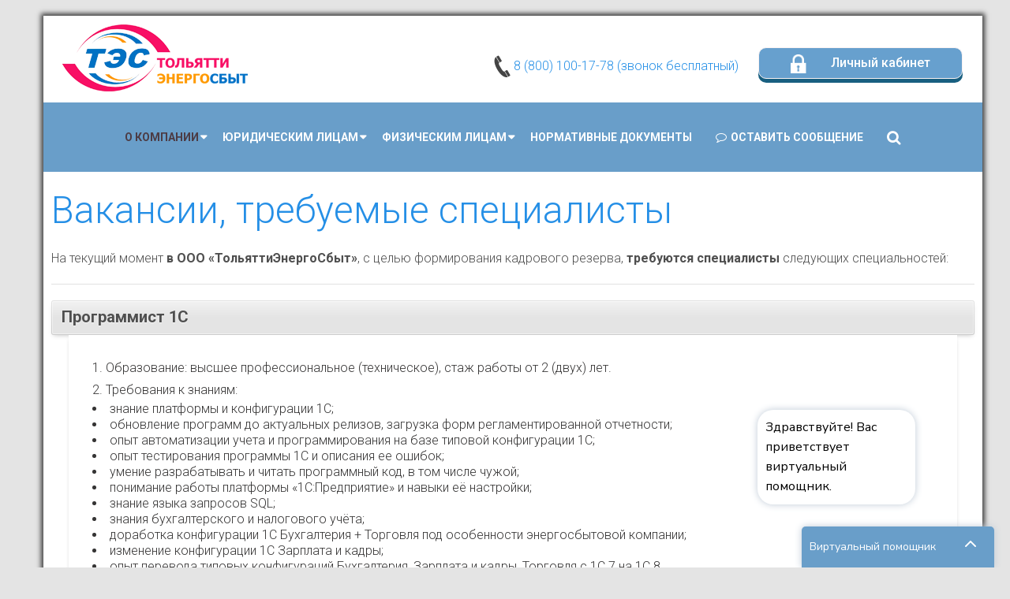

--- FILE ---
content_type: text/html; charset=utf-8
request_url: https://www.tltes.ru/index.php/o-kompanii/vakansii
body_size: 10711
content:

<!DOCTYPE html>
<html xmlns="http://www.w3.org/1999/xhtml"
	xmlns:jdoc="http://www.w3.org/2001/XMLSchema"
	xml:lang="ru-ru"
	lang="ru-ru"
	dir="ltr">
<head>
<meta name="viewport" content="width=device-width, user-scalable=no">
<base href="https://www.tltes.ru/index.php/o-kompanii/vakansii" />
	<meta http-equiv="content-type" content="text/html; charset=utf-8" />
	<meta name="author" content="Super User" />
	<meta name="description" content="ООО «ТольяттиЭнергоСбыт» осуществляет поставку электрической энергии потребителям в г.о. Тольятти и г.о. Похвистнево." />
	<meta name="generator" content="Joomla! - Open Source Content Management" />
	<title>Вакансии, требуемые специалисты</title>
	<link href="/plugins/system/jce/css/content.css?80f03adc1850c1a079fd2d16f1d6cdc4" rel="stylesheet" type="text/css" />
	<link href="/media/jui/css/bootstrap.min.css?80f03adc1850c1a079fd2d16f1d6cdc4" rel="stylesheet" type="text/css" />
	<link href="/media/jui/css/bootstrap-responsive.min.css?80f03adc1850c1a079fd2d16f1d6cdc4" rel="stylesheet" type="text/css" />
	<link href="/media/jui/css/bootstrap-extended.css?80f03adc1850c1a079fd2d16f1d6cdc4" rel="stylesheet" type="text/css" />
	<link href="/templates/rstrone/css/icons.css" rel="stylesheet" type="text/css" />
	<link href="/templates/rstrone/css/animsition.min.css" rel="stylesheet" type="text/css" />
	<script src="/media/jui/js/jquery.min.js?80f03adc1850c1a079fd2d16f1d6cdc4" type="text/javascript"></script>
	<script src="/media/jui/js/jquery-noconflict.js?80f03adc1850c1a079fd2d16f1d6cdc4" type="text/javascript"></script>
	<script src="/media/jui/js/jquery-migrate.min.js?80f03adc1850c1a079fd2d16f1d6cdc4" type="text/javascript"></script>
	<script src="/media/jui/js/bootstrap.min.js?80f03adc1850c1a079fd2d16f1d6cdc4" type="text/javascript"></script>
	<script src="/media/system/js/caption.js?80f03adc1850c1a079fd2d16f1d6cdc4" type="text/javascript"></script>
	<script src="/templates/rstrone/js/jquery/jquery.animsition.min.js" type="text/javascript"></script>
	<script src="/templates/rstrone/js/template.js" type="text/javascript"></script>
	<script src="/templates/rstrone/js/jquery/jquery.mobile.custom.js" type="text/javascript"></script>
	<script src="/templates/rstrone/js/device-dropdown.js" type="text/javascript"></script>
	<script src="/templates/rstrone/js/jquery/jquery.waypoints.min.js" type="text/javascript"></script>
	<script src="/templates/rstrone/js/jquery/jquery.filltext.js" type="text/javascript"></script>
	<script src="/templates/rstrone/js/velocity.min.js" type="text/javascript"></script>
	<script src="/templates/rstrone/js/onepage.js" type="text/javascript"></script>
	<script src="/templates/rstrone/js/scrollReveal.min.js" type="text/javascript"></script>
	<script src="/templates/rstrone/js/offscreen.min.js" type="text/javascript"></script>
	<script type="text/javascript">
jQuery(function($){ initTooltips(); $("body").on("subform-row-add", initTooltips); function initTooltips (event, container) { container = container || document;$(container).find(".hasTooltip").tooltip({"html": true,"container": "body"});} });jQuery(window).on('load',  function() {
				new JCaption('img.caption');
			});
	</script>
	<link href="https://fonts.googleapis.com/css?family=Roboto:100,100italic,300,300italic,regular,italic,500,500italic,700,700italic,900,900italic" rel="stylesheet" type="text/css" />
	<link href="/templates/rstrone/css/themes/template-9.css" rel="stylesheet" type="text/css" />

<link href="/images/logo/logo_favico01.png" rel="shortcut icon" type="image/vnd.microsoft.icon" />

	<!--[if IE8]>
		<link rel="stylesheet" type="text/css" href="/templates/rstrone/css/ie8.css" />
		<script src="/media/jui/js/html5.js"></script>
	<![endif]-->
	<!--[if IE 9]>
		<link rel="stylesheet" type="text/css" href="/templates/rstrone/css/ie9.css" />
		<script src="/media/jui/js/html5.js"></script>
		<script src="/templates/rstrone/js/jquery/jquery.placeholder.js"></script>
	<![endif]-->
<link href="/templates/rstrone/css/tes.css" rel="stylesheet" type="text/css">
</head>
<!--Скрипт от чат бота-->	
<script src="https://testapi.minta365.ru/api/widget/qd9lnp8pW" type="text/javascript"></script>
<!---->
<body class="site">
	<div id="tes_tmp_body" class="style_tmp_body_normal">
    <div id="rstpl-pagewrap" class="body custom_243">
    	<!-- Start Top Position -->
	<section class="rstpl-top-position" style="margin-top:10px; margin-bottom:0; padding-top:0; padding-bottom:0;" id="rstpl-top-position">
			<div class="container">
			<div class="row-fluid">
						<!-- top-a -->
					<div class="span12" data-sr="enter right">
												<div class="rstpl-custom"><div class="rstpl-module">

<div class="custom"  >
	<script type="text/javascript">
  function func_show_form_login() {
    if(document.getElementById("id_form_login_main").style.display == "block") {
      document.getElementById("id_form_login_main").style.display = "none";
	  document.getElementById("id_form_login_main").style.visibility = "hidden";
    } else {
      document.getElementById("id_form_login_main").style.display = "block";
	  document.getElementById("id_form_login_main").style.visibility = "visible";
    }
  }
</script>
<div class="top_shapka-logo"><a href="/index.php"><img src="/../images/logo/tes_h90.png"  alt="Тольятти Энерго Сбыт"/> </a></div>
<div >
  <div style="float: right; position: relative;">
    <p title="Вход в личный кабинет." class="btn_login
											 ">
		<a href="#" onClick="func_show_form_login()"><img src="/../images/icon/locked_wh.png" width="32" height="29"  alt="Вход в личный кабинет."/> 
	Личный кабинет </a></p>
    <div id="id_form_login_main"> 
      <!-- PHP модуль login--> 
    
<form action="/index.php/o-kompanii/vakansii" method="post" id="login-form" class="form-inline">
		<div class="userdata">
		<div id="form-login-username" class="control-group">
			<div class="controls">
									<div class="input-prepend">
						<input id="modlgn-username" type="text" name="username" class="input-small" tabindex="0" size="18" placeholder="Логин" />
					</div>
							</div>
		</div>
		<div id="form-login-password" class="control-group">
			<div class="controls">
									<div class="input-prepend">
						<input id="modlgn-passwd" type="password" name="password" class="input-small" tabindex="0" size="18" placeholder="Пароль" />
					</div>
							</div>
		</div>
							<div id="form-login-remember" class="control-group checkbox">
				<label for="modlgn-remember" class="control-label">Запомнить меня</label>
				<input id="modlgn-remember" type="checkbox" name="remember" class="inputbox" value="yes" />
			</div>
						<ul class="unstyled">

			<li>
				<a href="/index.php/component/users/?view=remind">
					Забыли логин?</a>
			</li>
			<li>
				<a href="/index.php/component/users/?view=reset">
					Забыли пароль?</a>
			</li>
		</ul>
		<div id="form-login-submit" class="control-group">
			<div class="controls">
				<button type="submit" tabindex="0" name="Submit" class="btn btn-primary">Войти</button>

					<a class="btn" href="#" onClick="func_show_form_login(); func_show_form_registration()">Регистрация</a>

			</div>
		</div>
		<input type="hidden" name="option" value="com_users" />
		<input type="hidden" name="task" value="user.login" />
		<input type="hidden" name="return" value="aHR0cHM6Ly93d3cudGx0ZXMucnUvaW5kZXgucGhwL28ta29tcGFuaWkvdmFrYW5zaWk=" />
		<input type="hidden" name="7f2bd5e8cda644d9833217d320d408b6" value="1" />	</div>
	</form>

 
	  <strong><div id="id_form_login_main_close_btn_x" onClick="func_show_form_login()">x</div></strong>
	  </div>
  </div>
  <div class="top_shapka-txt">
    <h4> <a href="tel:+78001001778"><img src="/../images/icon/telephone.png" width="21" height="29" alt=""/> 8 (800) 100-17-78 (звонок бесплатный) </a></h4>
  </div>
</div>

<!-- --> 
<script type="text/javascript">
  function func_show_form_registration() {
    if(document.getElementById("id_form_login_registration").style.display == "block") {
      document.getElementById("id_form_login_registration").style.display = "none";
	  document.getElementById("id_form_login_registration").style.visibility = "hidden";
    } else {
      document.getElementById("id_form_login_registration").style.display = "block";
	  document.getElementById("id_form_login_registration").style.visibility = "visible";
    }
  }
</script>
<div id="id_form_login_registration" class="form_registration-conteiner_main">
  <div class="form_registration-conteiner_content">
    <h3> Регистрация Личного кабинета </h3>
    <h4> только для абонентов  ООО "ТольяттиЭнергоСбыт"</h4>
    <br>
    <h4>Для продолжения регистрации <strong><span style="color:#2E699A"> Вам необходимо выбрать </span></strong> форму договора:</h4>
    <a class="btn btn-primary" href="/./index.php/yuridicheskim-litsam/lichnyj-kabinet">Для Юридических лиц</a> <a class="btn btn-primary" href="/./index.php/fizicheskim-litsam/lichnyj-kabinet-fiz-litsa">Для Физических лиц</a> <br>
    <br>
    <br>
    <a class="btn btn" href="#" onClick="func_show_form_registration()">Отмена</a> </div>
	<strong><div id="id_form_login_main_close_btn_x" onClick="func_show_form_registration()">x</div></strong>
</div></div>
</div></div>
					</div>
					<!-- / top-a -->
							</div>
			</div>
		</section>
	<!-- End top Position-->

	<!-- Start Main Menu -->
	<section class="rstpl-main-menu-position logo-left" style="margin-top:0;" id="rstpl-main-menu-position" data-onepage="true">
		<div class="full-width-menu">
			<div class="row-fluid">
				<div class="span12">
					<nav class="rstpl-navigation">
						<div class="navbar">
							<div class="navbar-inner">
																<a class="btn btn-navbar collapsed" data-toggle="collapse" data-target=".rstpl-main-menu-position .nav-collapse" rel="nofollow">
									<span class="icon-bar first-bar"></span>
									<span class="icon-bar second-bar"></span>
									<span class="icon-bar third-bar"></span>
								</a>

								<div class="nav-collapse collapse navbar-responsive-collapse menu-center">
									
<ul class="rstpl-template-menu nav menu">
	<li class="item-140 active deeper dropdown parent" ><a href="/index.php" >О Компании</a><ul class="dropdown-menu unstyled small"><li class="item-155 deeper dropdown-submenu parent" ><a href="/index.php/o-kompanii/zakupka" >Закупка</a><ul class="dropdown-menu unstyled small"><li class="item-181" ><a href="/index.php/o-kompanii/zakupka/plan-zakupok" >План закупок</a></li><li class="item-182" ><a href="/index.php/o-kompanii/zakupka/polozhenie-o-zakupkakh" >Положение о закупках</a></li><li class="item-245" ><a href="/index.php/o-kompanii/zakupka/zakupki-info" >Информация о закупках</a></li><li class="item-246" ><a href="/index.php/o-kompanii/zakupka/zakupki-perechen" >Перечень товаров, работ, услуг, закупки которых осуществляются у СМСП</a></li></ul></li><li class="item-156 deeper dropdown-submenu parent" ><a href="/index.php/o-kompanii/raskritie-info" >Раскрытие информации</a><ul class="dropdown-menu unstyled small"><li class="item-184" ><a href="/index.php/o-kompanii/raskritie-info/inf-dlya-sobstvennikov" >Информация для собственников жилых домов, а так же помещений в многоквартирных домах</a></li><li class="item-193" ><a href="/index.php/o-kompanii/raskritie-info/pochasovye-znacheniya" >Почасовые значения суммарного профиля потребления</a></li><li class="item-198" ><a href="/index.php/o-kompanii/raskritie-info/ocenka-truda" >Специальная оценка условий труда</a></li><li class="item-274" ><a href="/index.php/o-kompanii/raskritie-info/standarti-kachestva-obslujivaniya" >Мероприятия по повышению качества обслуживания потребителей</a></li><li class="item-202" ><a href="/index.php/o-kompanii/raskritie-info/chasi-dlya-rascheta-roznica" >Часы для расчета фактической мощности на розничном рынке</a></li></ul></li><li class="item-241 deeper dropdown-submenu parent" ><a href="/index.php/o-kompanii/raskritie-info-post24" >Раскрытие информации в соответствии с Постановлением Правительства РФ № 24 от 21.01.04 г.</a><ul class="dropdown-menu unstyled small"><li class="item-183" ><a href="/index.php/o-kompanii/raskritie-info-post24/godovaya-otchetnost" >Годовая отчетность</a></li><li class="item-199" ><a href="/index.php/o-kompanii/raskritie-info-post24/obem-zatrat" >Структура и объем затрат</a></li><li class="item-194" ><a href="/index.php/o-kompanii/raskritie-info-post24/predlozhenie-cen-tarifi" >Предложение о размере цен (тарифов)</a></li><li class="item-247" ><a href="/index.php/o-kompanii/raskritie-info-post24/cena-s-usloviem" >Цена на электрическую энергию, дифференцированная в соответствие с законодательством РФ</a></li><li class="item-192" ><a href="/index.php/o-kompanii/raskritie-info-post24/dogovora-kupli-prodazhi" >Основные условия договоров купли-продажи электрической энергии</a></li><li class="item-185" ><a href="/index.php/o-kompanii/raskritie-info-post24/inf-deyatelnost-organizacii" >Информация о деятельности организации</a></li><li class="item-189" ><a href="/index.php/o-kompanii/raskritie-info-post24/inf-otpusk-elekt-i-moshnosti" >Информация об объеме фактического полезного отпуска электроэнергии и мощности</a></li><li class="item-195" ><a href="/index.php/o-kompanii/raskritie-info-post24/pip" >Информация об инвестиционной программе</a></li><li class="item-224" ><a href="/index.php/o-kompanii/raskritie-info-post24/inf-soc-normi" >Информация о величине установленной социальной нормы потребления электрической энергии (мощности)</a></li><li class="item-220" ><a href="/index.php/o-kompanii/raskritie-info-post24/inf-videlenih-operatorom" >Информация о выделенных оператором подвижной радиотел. связи абонент. номерах или об адресах эл. почты</a></li><li class="item-196" ><a href="/index.php/o-kompanii/raskritie-info-post24/razmer-nadbavki" >Размер регулируемой сбытовой надбавки</a></li><li class="item-197" ><a href="/index.php/o-kompanii/raskritie-info-post24/sostav-predelnih-cen" >Составляющие предельных уровней нерегулируемых цен</a></li><li class="item-187" ><a href="/index.php/o-kompanii/raskritie-info-post24/inf-ceni-obemi" >Информация о ценах и объемах электрической энергии каждого свободного договора купли-продажи</a></li><li class="item-152" ><a href="/index.php/o-kompanii/raskritie-info-post24/osnovanie-dlya-vvedeniya-ogranicheniya" >Основание для введения ограничения</a></li><li class="item-221" ><a href="/index.php/o-kompanii/raskritie-info-post24/informatsiya-o-pochasovykh-ob-emakh-prodazhi-elektricheskoj-energii-moshchnosti-proizvedennoj-na-generiruyushchem-ob-ekte-funktsioniruyushchem-na-osnove-vie" >Информация о почасовых объемах продажи электрической энергии (мощности), произведенной на генерирующем объекте функционирующем на основе ВИЭ</a></li><li class="item-190" ><a href="/index.php/o-kompanii/raskritie-info-post24/obem-pokupki-roznica" >Объем покупки электрической энергии (мощности) на розничном рынке электроэнергии</a></li><li class="item-200" ><a href="/index.php/o-kompanii/raskritie-info-post24/otpusk-elektrichestva" >Фактический полезный отпуск электрической энергии (мощности) потребителям с выделением поставки населению</a></li><li class="item-240" ><a href="/index.php/o-kompanii/raskritie-info-post24/inf-microgen" >Информация об объемах и средневзвешенной цене покупки выработанной на объектах микро генерации </a></li><li class="item-186" ><a href="/index.php/o-kompanii/raskritie-info-post24/inf-raschet-sostav" >Информация о расчете нерегулируемой составляющей в ставке покупки потерь электроэнергии и коэффициента бета (доли покупки потерь по регулируемой цене) Не действует с 30.01.2019г.</a></li><li class="item-191" ><a href="/index.php/o-kompanii/raskritie-info-post24/obem-pokupki-opt" >Объем электрической энергии, покупаемой на оптовом рынке, в том числе в секторе свободной торговли и регулируемом секторе, по двусторонним договорам купли-продажи. Не действует с 29.12.2011г.</a></li></ul></li><li class="item-138" ><a href="/index.php/o-kompanii/kontakty" >Контакты</a></li><li class="item-243 current active" ><a href="/index.php/o-kompanii/vakansii" >Вакансии, требуемые специалисты</a></li></ul></li><li class="item-143 deeper dropdown parent" ><a href="/index.php/yuridicheskim-litsam" >Юридическим лицам</a><ul class="dropdown-menu unstyled small"><li class="item-149" ><a href="/index.php/yuridicheskim-litsam/tarify" >Действующие тарифы на электрическую энергию (мощности)</a></li><li class="item-151" ><a href="/index.php/yuridicheskim-litsam/kontroliruyushchie-organy" >Контролирующие органы</a></li><li class="item-222" ><a href="/index.php/yuridicheskim-litsam/yur-osnovanie-dlya-vvedeniya-ogranicheniya" >Основание для введения ограничения</a></li><li class="item-145" ><a href="/index.php/yuridicheskim-litsam/prikazy" >Приказы</a></li><li class="item-147" ><a href="/index.php/yuridicheskim-litsam/ob-emy-stoimosti-el-energii" >Расчет стоимости, порядок расчета объема, порядок оплаты</a></li><li class="item-148" ><a href="/index.php/yuridicheskim-litsam/spisok-dokumentov-dlya-zaklyucheniya-dogovora" >Список документов для заключения договора</a></li><li class="item-144" ><a href="/index.php/yuridicheskim-litsam/tipovye-formy-dogovorov" >Типовые формы договоров</a></li><li class="item-146" ><a href="/index.php/yuridicheskim-litsam/tsentr-ochnogo-obsluzhivaniya" >Центр очного обслуживания</a></li><li class="item-244" ><a href="/index.php/yuridicheskim-litsam/yur-teh-trebovaniya-askue" >Технические требования (решения) для присоединения к системе АСКУЭ</a></li></ul></li><li class="item-154 deeper dropdown parent" ><a href="/index.php/fizicheskim-litsam" >Физическим лицам</a><ul class="dropdown-menu unstyled small"><li class="item-223" ><a href="/index.php/fizicheskim-litsam/fiz-osnovanie-dlya-vvedeniya-ogranicheniya-2" >Основание для введения ограничения</a></li><li class="item-173" ><a href="/index.php/fizicheskim-litsam/pokazaniya-i-platezhi" >Показания и платежи</a></li><li class="item-176" ><a href="/index.php/fizicheskim-litsam/prikazy-minenergo" >Приказы и нормативные документы</a></li><li class="item-177" ><a href="/index.php/fizicheskim-litsam/raschet-stoimosti-el-energii" >Расчет стоимости эл энергии</a></li><li class="item-178" ><a href="/index.php/fizicheskim-litsam/tarify-dlya-fizicheskikh-lits" >Тарифы для Физических лиц</a></li><li class="item-172" ><a href="/index.php/fizicheskim-litsam/dogovor-energosnabzheniya" >Типовые формы договоров</a></li><li class="item-180" ><a href="/index.php/fizicheskim-litsam/tsentr-ochnogo-obsluzhivaniya" >Центр очного обслуживания</a></li><li class="item-239" ><a href="/index.php/fizicheskim-litsam/ustanovka-zamena-pribora-ucheta" >Установка / замена прибора учета</a></li><li class="item-242" ><a href="/index.php/fizicheskim-litsam/fiz-trebovaniya-kachestva" >Требования к качеству коммунальных услуг</a></li></ul></li><li class="item-157" ><a href="/index.php/normativnye-dokumenty" >Нормативные документы</a></li><li class="item-215" data-icon = icon-comment-o><a href="/index.php/menu-msg" >Оставить сообщение</a></li><li class="rstpl-navbar-search"><a class="open-search" href="#"><i class="icon-search"></i></a><form action="/index.php/o-kompanii/vakansii" method="post" class="form-inline"><label for="mod-search-searchword" class="element-invisible">Search ...</label><input name="searchword" id="mod-search-searchword" maxlength="200" class="inputbox search-bar" placeholder="Search ..." type="text"><input name="task" value="search" type="hidden"><input name="option" value="com_search" type="hidden"><input name="Itemid" value="243" type="hidden"></form></li>
</ul>

								</div>
							</div>
						</div>
					</nav>
				</div>
			</div>
		</div>
	</section>
	<!-- End Main Menu -->

	<!-- Start All Content Position -->
		<section class="rstpl-all-content-position style_tmp_frame_content" style="margin-top:0; margin-bottom:0; padding-top:0; padding-bottom:0;" id="rstpl-all-content-position">
						<div class="container">
			
								<div class="row-fluid">
																	<div class="span12">
																<!-- Start Content -->
								<div id="rstpl-com_content" class="rstpl-content">
									<main id="main">
										<div class="item-page rstpl-article-container" itemscope itemtype="http://schema.org/Article">
	<meta itemprop="inLanguage" content="ru-RU" />
	
		
							
					<div class="page-header">
				<h2 itemprop="name">
																		<a href="/index.php/o-kompanii/vakansii" itemprop="url"> Вакансии, требуемые специалисты</a>
															</h2>
															</div>
				
							
								<div itemprop="articleBody">
			<h4 style="text-align: left">На текущий момент <b>в ООО «ТольяттиЭнергоСбыт»</b>, с целью формирования кадрового резерва, <b>требуются специалисты</b> следующих специальностей:</h4>
<div class="div_faq_slider">
  <div class="rspbld-accordion rotate-collapsed ">
    <div id="block_vakansii" class="accordion">
      <div class="accordion-group"> 
        
        <!-- ===================== v00001 ВОПРОС ===================== --> 
        <!-- v00001 --> 
        <!--		  <div class="accordion-heading"><a class="accordion-toggle" href="#v00001" data-toggle="collapse" data-parent="#block_vakansii">
                <h3>Инженер Отдела организации учета электрической энергии</h3> 	
          </a></div>
		  <div id="v00001" class="accordion-body collapse">
          <div class="accordion-inner"> <br />
   			        В ближайшее время тут появится дополнительная информация.
          </div>
        </div>--> 
        <!-- Окончание v00001 --> 
        <!-- ===================== v00001 ЗАКРЫТ===================== --> 

        <!-- ===================== НОВЫЙ v00001 ===================== --> 
        <!-- v00001 -->
<!--        <div class="accordion-heading"><a class="accordion-toggle" href="#v00001" data-toggle="collapse" data-parent="#block_vakansii">
          <h3>Ведущего инженера по работе с юридическими лицами в отдел по работе с потребителями</h3>
          </a></div>
        <div id="v00001" class="accordion-body in collapse">
          <div class="accordion-inner"> <br />
			<b>Для потребности в кадровом резерве ООО «ТольяттиЭнергоСбыт» приглашает на собеседование соискателей в офис на  должность ведущего инженера по работе с юридическими лицами в отдел по работе с потребителями.</b><br />
            <b>Обязанности:<br /></b>
            <li>оформление договоров энергоснабжения;<br />
            <li>производит расчеты (перерасчеты) с потребителями за электрическую энергию, обеспечивает своевременное выставление счетов потребителям;<br />
            <li>подготавливает отчетность  в регулирующие государственные структуры.<br />
            <b>Требования:<br /></b>
            <li>высшее экономическое образование  и стаж работы по специальности не менее 1 (одного) года;<br />
            <li>знание программы 1-С8, уверенный пользователь ПК — MS 0ffce (Word, Excel);<br />
            <li>грамотная устная и письменная речь.<br />		
            <b>Условия:<br /></b>
            <li>график работы 5/2 с 8:00 до 17:00 (перерыв с 12:00 до 13:00).<br />			
          </div>
        </div>-->
        <!-- Окончание v00001 --> 
        <!-- ===================== v00001 ЗАКРЫТ===================== --> 		  
		  
        <!-- ===================== НОВЫЙ v00002 ===================== --> 
        <!-- v00002 -->
        <div class="accordion-heading"><a class="accordion-toggle" href="#v00002" data-toggle="collapse" data-parent="#block_vakansii">
          <h3>Программист 1С </h3>
          </a></div>
        <div id="v00002" class="accordion-body in collapse">
          <div class="accordion-inner"> <br />
            1. Образование:  высшее профессиональное (техническое), стаж работы от 2 (двух) лет.<br />
            2. Требования к знаниям:<br />
            <li>знание платформы и конфигурации 1С;<br />
            <li>обновление программ до актуальных релизов, загрузка форм регламентированной отчетности;<br />
            <li>опыт автоматизации учета и программирования на базе типовой конфигурации 1С;<br />
            <li>опыт тестирования программы 1С и описания ее ошибок;<br />
            <li>умение разрабатывать и читать программный код, в том числе чужой;<br />
            <li>понимание работы платформы «1С:Предприятие» и навыки её настройки;<br />
            <li>знание языка запросов SQL;<br />
            <li>знания бухгалтерского и налогового учёта;<br />
            <li>доработка конфигурации 1С Бухгалтерия + Торговля под особенности энергосбытовой компании;<br />
            <li>изменение конфигурации 1С Зарплата и кадры;<br />
            <li>опыт перевода типовых конфигураций Бухгалтерия, Зарплата и кадры, Торговля с 1С 7 на 1С 8.<br />
          </div>
        </div>
        <!-- Окончание v00002 --> 
        <!-- ===================== v00002 ЗАКРЫТ===================== --> 
        <!-- ===================== НОВЫЙ v00003 ===================== --> 
        <!-- v00003 --> 
        <!--
		  <div class="accordion-heading"><a class="accordion-toggle" href="#v00003" data-toggle="collapse" data-parent="#block_vakansii"> 
          <h3>Инженер по работе с потребителями</h3> 			
          </a></div>
        <div id="v00003" class="accordion-body collapse">
          <div class="accordion-inner"> <br />
				В ближайшее время тут появится дополнительная информация.		   
          </div>
        </div>
--> 
        <!-- Окончание v00003 --> 
        <!-- ===================== v00003 ЗАКРЫТ===================== --> 
        <!-- ===================== НОВЫЙ v00004 ===================== --> 
        <!-- v00004 -->
        <div class="accordion-heading"><a class="accordion-toggle" href="#v00004" data-toggle="collapse" data-parent="#block_vakansii">
          <h3>Инженер АИИС КУЭ</h3>
          </a></div>
        <div id="v00004" class="accordion-body in collapse">
          <div class="accordion-inner"> <br />
1. Образование: высшее профессиональное (техническое) образование  и стаж работы по специальности от 2 –х лет.<br />
2. Требования к знаниям:<br />
<li>основы законодательства в сфере электроэнергетики,<br />
<li>регламенты  НП «АТС» и нормативные документы в части коммерческого учета электроэнергии;<br />
<li>правила устройства электроустановок;<br />
<li>законодательные и нормативные правовые акты, методические материалы, касающиеся деятельности АИИС КУЭ, эксплуатации и обслуживания средств вычислительной техники, коммуникаций и связи;<br />
<li>средства сбора, передачи и обработки информации;<br />
<li>технические характеристики, конструктивные особенности, назначение и режимы работы основного и комплектующего оборудования, правила его технической эксплуатации, технологию автоматизированной обработки информации.<br />
			  
			</div>
        </div>
        <!-- Окончание v00004 --> 
        <!-- ===================== v00004 ЗАКРЫТ===================== --> 
        <!-- ===================== НОВЫЙ v00005 ===================== --> 
        <!-- v00005 -->
        <div class="accordion-heading"><a class="accordion-toggle" href="#v00005" data-toggle="collapse" data-parent="#block_vakansii">
          <h3>Юрисконсульт</h3>
          </a></div>
        <div id="v00005" class="accordion-body in collapse">
          <div class="accordion-inner"> <br />
            1. Образование: высшее профессиональное (юридическое) образование без предъявления требований к стажу работы или среднее профессиональное (юридическое) образование со стажем работы по специальности не менее шести месяцев.<br />
            2. Требования к знаниям: <br />
            <ul>
              <li>основы законодательства в сфере электроэнергетики;</li>
              <li>профессиональные знания гражданского, административного, трудового, налогового, процессуального законодательства РФ; законодательство РФ об исполнительном производстве; законодательство РФ о банкротстве юридических и физических лиц; законодательные акты, регламентирующие деятельность юридического лица;</li>
              <li>альтернативные (внесудебные) способы урегулирования правовых споров;</li>
              <li>порядок заключения и оформления договоров;</li>
              <li>информационные технологии сбора, хранения, поиска и обработки информации в юридической деятельности;</li>
              <li>правила документооборота (требования к составлению правовых документов, требования законодательства к содержанию различных типов документов);</li>
              <li>техники переговоров и устных выступлений.</li>
            </ul>
          </div>
        </div>
        <!-- Окончание v00005 --> 
        <!-- ===================== v00005 ЗАКРЫТ===================== --> 
        <!-- ===================== НОВЫЙ v00006 ===================== --> 
        <!-- v00006 -->
        <div class="accordion-heading"><a class="accordion-toggle" href="#v00006" data-toggle="collapse" data-parent="#block_vakansii">
          <h3>Инженер по анализу и прогнозированию в Отдел покупки электрической энергии</h3>
          </a></div>
        <div id="v00006" class="accordion-body in collapse">
          <div class="accordion-inner"> <br />
            1. Образование: высшее техническое образование  и стаж работы по специальности не менее 1 (одного) года.<br />
            2. Требования к знаниям:<br />
            <li>основы законодательства в сфере электроэнергетики,<br />
            <li>нормативные правовые акты, регламентирующие работу на оптовом рынке электроэнергии и мощности,<br />
            <li>порядок определения необходимого количества ресурса на заданный период (сутки, декада, месяц),<br />
            <li>прейскурант цен на энергоресурсы,<br />
            <li>порядок учета электроэнергии,<br />
            <li>регламент подачи оперативных заявок,<br />
            <li>порядок передачи оперативных ценопринимающих заявок (ОЦПЗ) с помощью сайта системного оператора,<br />
            <li>регламенты НП «АТС» и нормативные документы по оптовому рынку электроэнергии,<br />
          </div>
        </div>
        <!-- Окончание v00006 --> 
        <!-- ===================== v00006 ЗАКРЫТ===================== --> 
		  
        <!-- ===================== НОВЫЙ v00007 ===================== --> 
        <!-- v00007 -->
        <div class="accordion-heading"><a class="accordion-toggle" href="#v00001" data-toggle="collapse" data-parent="#block_vakansii">
          <h3>Инженер по работе с юридическими лицами в отдел по работе с потребителями</h3>
          </a></div>
        <div id="v00001" class="accordion-body in collapse">
          <div class="accordion-inner"> <br />
			<b>Для потребности в кадровом резерве ООО «ТольяттиЭнергоСбыт» приглашает на собеседование соискателей в офис на  должность инженера по работе с юридическими лицами в отдел по работе с потребителями.</b><br />
            <b>Обязанности:<br /></b>
            <li>оформление договоров энергоснабжения;<br />
            <li>производит расчеты (перерасчеты) с потребителями за электрическую энергию, обеспечивает своевременное выставление счетов потребителям;<br />
            <li>подготавливает отчетность  в регулирующие государственные структуры.<br />
            <b>Требования:<br /></b>
            <li>высшее экономическое образование  и стаж работы по специальности не менее 1 (одного) года;<br />
            <li>знание программы 1-С8, уверенный пользователь ПК — MS 0ffce (Word, Excel);<br />
            <li>грамотная устная и письменная речь.<br />		
            <b>Условия:<br /></b>
            <li>график работы 5/2 с 8:00 до 17:00 (перерыв с 12:00 до 13:00).<br />			
          </div>
        </div>
        <!-- Окончание v00007 --> 
        <!-- ===================== v00001 ЗАКРЫТ===================== --> 			  
        
      </div>
    </div>
  </div>
</div>
<br>
<h4 style="text-align: center">Ждем Ваши резюме на <b><span id="cloakd24cf7c0ce98c62a74ecc7a37323b271">Этот адрес электронной почты защищён от спам-ботов. У вас должен быть включен JavaScript для просмотра.</span><script type='text/javascript'>
				document.getElementById('cloakd24cf7c0ce98c62a74ecc7a37323b271').innerHTML = '';
				var prefix = '&#109;a' + 'i&#108;' + '&#116;o';
				var path = 'hr' + 'ef' + '=';
				var addyd24cf7c0ce98c62a74ecc7a37323b271 = '&#105;nf&#111;-&#101;s' + '&#64;';
				addyd24cf7c0ce98c62a74ecc7a37323b271 = addyd24cf7c0ce98c62a74ecc7a37323b271 + 'tlt&#101;s' + '&#46;' + 'r&#117;';
				var addy_textd24cf7c0ce98c62a74ecc7a37323b271 = '&#105;nf&#111;-&#101;s' + '&#64;' + 'tlt&#101;s' + '&#46;' + 'r&#117;';document.getElementById('cloakd24cf7c0ce98c62a74ecc7a37323b271').innerHTML += '<a ' + path + '\'' + prefix + ':' + addyd24cf7c0ce98c62a74ecc7a37323b271 + '\'>'+addy_textd24cf7c0ce98c62a74ecc7a37323b271+'<\/a>';
		</script></b>. Будем рады видеть Вас в нашей команде! </h4>
<br>
 		</div>
							<div class="article-info muted">
				<dl class="article-info">
																														<dd class="category-name">
																																		In: <a href="/index.php/o-kompanii/vakansii/2-uncategorised" itemprop="genre">Без категории</a>															</dd>
																	
																			</dl>
							</div>
		
		<ul class="pager pagenav">
	<li class="next">
		<a class="hasTooltip" title="Оставьте сообщение" aria-label="Следующий материал: Оставьте сообщение" href="/index.php/menu-msg" rel="next">
			<span aria-hidden="true">Вперёд</span> <span class="icon-chevron-right" aria-hidden="true"></span>		</a>
	</li>
</ul>
									 </div>
									</main>
								</div>
								<!-- End Content -->
															</div>
																				</div>

						</div>
				</section>
	<!-- End All Content Position-->
	<!-- Start Before footer Position -->
	<section class="rstpl-before-footer-position" style="background-color:#2e2e2e; margin-top:0;" id="rstpl-before-footer-position">
			<div class="row-fluid">
						<!-- before-footer -->
					<div class="span12">
												<div class="rstpl-custom"><div class="rstpl-module">

<div class="custom"  >
	<table style="width: 100%; background-color: #4f4f4f; border: 0px; border-collapse: collapse;" >
  <tbody>
    <tr>
      <td style="text-align: center; border: none"><span style="color: #ffffff;"><strong>© ООО «ТольяттиЭнергоСбыт»<br />
        </strong></span><span style="color: #ffffff; font-size: 10pt;">Тольятти, ул. Белорусская д.33 Тел: 8 (800) 100-17-78 Факс: +7 (8482) 638-935 Email: <a style="color: #ffffff;" href="mailto:info-es@tltes.ru ">info-es@tltes.ru </a></span><br />
        <span style="color: #ffffff;">Режим работы: в будние дни с 8:00 до 17:00, Выходной: суббота, воскресенье</span></td>
    </tr>
  </tbody>
</table></div>
</div></div>
					</div>
					<!-- / before-footer -->
							</div>
		</section>
	<!-- End before-footer Position-->

<div class="rstpl-go-top visible-desktop"><a href="javascript:void(0)"><span class="icon-angle-up"></span></a></div>    <div class="copyright-link text-center copyright-hide"> <a href="https://www.rsjoomla.com/joomla-templates.html" title="Responsive Joomla Templates" target="_blank">Responsive Joomla Templates</a> by RSJoomla! </div>
  </div>
  
  <script src="/templates/rstrone/js/tes.js"></script> 
  <script src="/templates/rstrone/js/modernizr.min.js"></script> 
</div>

<!----> 
<script type="text/javascript">
jQuery(document).ready(function(){
	
function change_height(){
	//изминение высоты подменю
	cr_param = jQuery("[id='tes_tmp_body']").height()-250+'px'
	if (jQuery("[id='tes_tmp_body']").height()+250 <= 1300) {
		jQuery('.dropdown-menu .dropdown-submenu .dropdown-menu').css({'max-height':cr_param});
	  }else{
	  jQuery('.dropdown-menu .dropdown-submenu .dropdown-menu').css({'max-height':''});
	  }
	console.log('Процедура выполнена. Установка стиля ' + cr_param);
	}

change_height();

jQuery(window).resize(function (){change_height();});
	
});	
	
</script> 
<!---->
</body>
</html>


--- FILE ---
content_type: text/css
request_url: https://www.tltes.ru/templates/rstrone/css/icons.css
body_size: 38516
content:
/* Icons from Font Awesome */

@font-face {
	font-family : "FontAwesome";
	src         : url("fonts/fontawesome-webfont.eot?v=4.2.0");
	src         : url("fonts/fontawesome-webfont.eot?#iefix&v=4.2.0") format("embedded-opentype"), url("fonts/fontawesome-webfont.woff?v=4.2.0") format("woff"), url("fonts/fontawesome-webfont.ttf?v=4.2.0") format("truetype"), url("fonts/fontawesome-webfont.svg?v=4.1.0#fontawesomeregular") format("svg");
	font-weight : normal;
	font-style  : normal;
}

[class^="icon-"], [class*=" icon-"] {
	background-image        	: none;
	display                 	: inline-block;
	font-family             	: "FontAwesome";
	font-style              	: normal;
	font-weight             	: normal;
	line-height             	: 1;
	-webkit-font-smoothing  	: antialiased;
	-webkit-hyphenate-character	: "\00AD";
	-moz-osx-font-smoothing 	: grayscale;

	/* makes the font 33% larger relative to the icon container */

	font-size               	: 1.33em;
	line-height             	: 0.75em;
	vertical-align          	: -15%;
	width                   	: 1em;
}

[class^="icon-"]:hover, [class*=" icon-"]:hover {
	background-image : none;
}

.icon-2x {
	font-size : 2em;
}

.icon-3x {
	font-size : 3em;
}

.icon-4x {
	font-size : 4em;
}

.icon-5x {
	font-size : 5em;
}

.icon-fw {
	width      : 1.28571429em;
	text-align : center;
}

.icon-ul {
	padding-left    : 0;
	margin-left     : 2.14285714em;
	list-style-type : none;
}

.icon-ul > li {
	position : relative;
}

.icon-li {
	position   : absolute;
	left       : -2.14285714em;
	width      : 2.14285714em;
	top        : 0.14285714em;
	text-align : center;
}

.icon-li.icon-lg {
	left : -1.85714286em;
}

.icon-border {
	padding       : .2em .25em .15em;
	border        : solid 0.08em #eeeeee;
	border-radius : .1em;
}

[class="icon-"].pull-left {
	margin-right : .3em;
}

[class="icon-"].pull-right {
	margin-left : .3em;
}

.icon-spin {
	-webkit-animation : spin 2s infinite linear;
	-moz-animation    : spin 2s infinite linear;
	-o-animation      : spin 2s infinite linear;
	animation         : spin 2s infinite linear;
}

@-moz-keyframes spin {
	0% {
		-moz-transform : rotate(0deg);
	}
	100% {
		-moz-transform : rotate(359deg);
	}
}

@-webkit-keyframes spin {
	0% {
		-webkit-transform : rotate(0deg);
	}
	100% {
		-webkit-transform : rotate(359deg);
	}
}

@-o-keyframes spin {
	0% {
		-o-transform : rotate(0deg);
	}
	100% {
		-o-transform : rotate(359deg);
	}
}

@keyframes spin {
	0% {
		-webkit-transform : rotate(0deg);
		transform         : rotate(0deg);
	}
	100% {
		-webkit-transform : rotate(359deg);
		transform         : rotate(359deg);
	}
}

.icon-rotate-90 {
	filter            : progid:DXImageTransform.Microsoft.BasicImage(rotation=1);
	-webkit-transform : rotate(90deg);
	-moz-transform    : rotate(90deg);
	-ms-transform     : rotate(90deg);
	-o-transform      : rotate(90deg);
	transform         : rotate(90deg);
}

.icon-rotate-180 {
	filter            : progid:DXImageTransform.Microsoft.BasicImage(rotation=2);
	-webkit-transform : rotate(180deg);
	-moz-transform    : rotate(180deg);
	-ms-transform     : rotate(180deg);
	-o-transform      : rotate(180deg);
	transform         : rotate(180deg);
}

.icon-rotate-270 {
	filter            : progid:DXImageTransform.Microsoft.BasicImage(rotation=3);
	-webkit-transform : rotate(270deg);
	-moz-transform    : rotate(270deg);
	-ms-transform     : rotate(270deg);
	-o-transform      : rotate(270deg);
	transform         : rotate(270deg);
}

.icon-flip-horizontal {
	filter            : progid:DXImageTransform.Microsoft.BasicImage(rotation=0, mirror=1);
	-webkit-transform : scale(-1, 1);
	-moz-transform    : scale(-1, 1);
	-ms-transform     : scale(-1, 1);
	-o-transform      : scale(-1, 1);
	transform         : scale(-1, 1);
}

.icon-flip-vertical {
	filter            : progid:DXImageTransform.Microsoft.BasicImage(rotation=2, mirror=1);
	-webkit-transform : scale(1, -1);
	-moz-transform    : scale(1, -1);
	-ms-transform     : scale(1, -1);
	-o-transform      : scale(1, -1);
	transform         : scale(1, -1);
}

.icon-stack {
	position       : relative;
	display        : inline-block;
	width          : 2em;
	height         : 2em;
	line-height    : 2em;
	vertical-align : middle;
}

.icon-stack-1x,
.icon-stack-2x {
	position   : absolute;
	left       : 0;
	width      : 100%;
	text-align : center;
}

.icon-stack-1x {
	line-height : inherit;
}

.icon-stack-2x {
	font-size : 2em;
}

.icon-inverse {
	color : #ffffff;
}

/* Font Awesome uses the Unicode Private Use Area (PUA) to ensure screen
   readers do not read off random characters that represent icons */
.icon-glass:before {
	content : "\f000";
}

.icon-music:before {
	content : "\f001";
}

.icon-search:before {
	content : "\f002";
}

.icon-envelope-o:before {
	content : "\f003";
}

.icon-heart:before {
	content : "\f004";
}

.icon-star:before {
	content : "\f005";
}

.icon-star-o:before {
	content : "\f006";
}

.icon-user:before {
	content : "\f007";
}

.icon-film:before {
	content : "\f008";
}

.icon-th-large:before {
	content : "\f009";
}

.icon-th:before {
	content : "\f00a";
}

.icon-th-list:before {
	content : "\f00b";
}

.icon-publish:before,
.icon-check:before,
.icon-ok:before {
	content : "\f00c";
}

.icon-remove:before,
.icon-delete:before,
.icon-close:before,
.icon-cancel:before,
.icon-times:before,
.icon-unpublish:before {
	content : "\f00d";
}

.icon-search-plus:before {
	content : "\f00e";
}

.icon-search-minus:before {
	content : "\f010";
}

.icon-power-off:before {
	content : "\f011";
}

.icon-signal:before {
	content : "\f012";
}

.icon-gear:before,
.icon-cog:before {
	content : "\f013";
}

.icon-trash-o:before {
	content : "\f014";
}

.icon-home:before {
	content : "\f015";
}

.icon-file-o:before {
	content : "\f016";
}

.icon-clock:before,
.icon-clock-o:before {
	content : "\f017";
}

.icon-road:before {
	content : "\f018";
}

.icon-download:before {
	content : "\f019";
}

.icon-arrow-circle-o-down:before {
	content : "\f01a";
}

.icon-arrow-circle-o-up:before {
	content : "\f01b";
}

.icon-inbox:before {
	content : "\f01c";
}

.icon-play-circle-o:before {
	content : "\f01d";
}

.icon-rotate-right:before,
.icon-repeat:before {
	content : "\f01e";
}

.icon-refresh:before {
	content : "\f021";
}

.icon-list-alt:before {
	content : "\f022";
}

.icon-lock:before {
	content : "\f023";
}

.icon-flag:before {
	content : "\f024";
}

.icon-headphones:before {
	content : "\f025";
}

.icon-volume-off:before {
	content : "\f026";
}

.icon-volume-down:before {
	content : "\f027";
}

.icon-volume-up:before {
	content : "\f028";
}

.icon-qrcode:before {
	content : "\f029";
}

.icon-barcode:before {
	content : "\f02a";
}

.icon-tag:before {
	content : "\f02b";
}

.icon-tags:before {
	content : "\f02c";
}

.icon-book:before {
	content : "\f02d";
}

.icon-bookmark:before {
	content : "\f02e";
}

.icon-print:before {
	content : "\f02f";
}

.icon-camera:before {
	content : "\f030";
}

.icon-font:before {
	content : "\f031";
}

.icon-bold:before {
	content : "\f032";
}

.icon-italic:before {
	content : "\f033";
}

.icon-text-height:before {
	content : "\f034";
}

.icon-text-width:before {
	content : "\f035";
}

.icon-align-left:before {
	content : "\f036";
}

.icon-align-center:before {
	content : "\f037";
}

.icon-align-right:before {
	content : "\f038";
}

.icon-align-justify:before {
	content : "\f039";
}

.icon-list:before {
	content : "\f03a";
}

.icon-dedent:before,
.icon-outdent:before {
	content : "\f03b";
}

.icon-indent:before {
	content : "\f03c";
}

.icon-video-camera:before {
	content : "\f03d";
}

.icon-photo:before,
.icon-image:before,
.icon-picture-o:before {
	content : "\f03e";
}

.icon-pencil:before {
	content : "\f040";
}

.icon-map-marker:before {
	content : "\f041";
}

.icon-adjust:before {
	content : "\f042";
}

.icon-tint:before {
	content : "\f043";
}

.icon-edit:before,
.icon-pencil-square-o:before {
	content : "\f044";
}

.icon-share-square-o:before {
	content : "\f045";
}

.icon-check-square-o:before {
	content : "\f046";
}

.icon-arrows:before {
	content : "\f047";
}

.icon-step-backward:before {
	content : "\f048";
}

.icon-fast-backward:before {
	content : "\f049";
}

.icon-backward:before {
	content : "\f04a";
}

.icon-play:before {
	content : "\f04b";
}

.icon-pause:before {
	content : "\f04c";
}

.icon-stop:before {
	content : "\f04d";
}

.icon-forward:before {
	content : "\f04e";
}

.icon-fast-forward:before {
	content : "\f050";
}

.icon-step-forward:before {
	content : "\f051";
}

.icon-eject:before {
	content : "\f052";
}

.icon-chevron-left:before {
	content : "\f053";
}

.icon-chevron-right:before {
	content : "\f054";
}

.icon-plus-circle:before {
	content : "\f055";
}

.icon-minus-circle:before {
	content : "\f056";
}

.icon-times-circle:before {
	content : "\f057";
}

.icon-check-circle:before {
	content : "\f058";
}

.icon-question-circle:before {
	content : "\f059";
}

.icon-info-circle:before {
	content : "\f05a";
}

.icon-crosshairs:before {
	content : "\f05b";
}

.icon-times-circle-o:before {
	content : "\f05c";
}

.icon-check-circle-o:before {
	content : "\f05d";
}

.icon-ban:before {
	content : "\f05e";
}

.icon-arrow-left:before {
	content : "\f060";
}

.icon-arrow-right:before {
	content : "\f061";
}

.icon-arrow-up:before {
	content : "\f062";
}

.icon-arrow-down:before {
	content : "\f063";
}

.icon-mail-forward:before,
.icon-share:before {
	content : "\f064";
}

.icon-expand:before {
	content : "\f065";
}

.icon-compress:before {
	content : "\f066";
}

.icon-plus:before {
	content : "\f067";
}

.icon-minus:before {
	content : "\f068";
}

.icon-asterisk:before {
	content : "\f069";
}

.icon-exclamation-circle:before {
	content : "\f06a";
}

.icon-gift:before {
	content : "\f06b";
}

.icon-leaf:before {
	content : "\f06c";
}

.icon-fire:before {
	content : "\f06d";
}

.icon-eye:before {
	content : "\f06e";
}

.icon-eye-slash:before {
	content : "\f070";
}

.icon-warning:before,
.icon-exclamation-triangle:before {
	content : "\f071";
}

.icon-plane:before {
	content : "\f072";
}

.icon-calendar:before {
	content : "\f073";
}

.icon-random:before {
	content : "\f074";
}

.icon-comment:before {
	content : "\f075";
}

.icon-magnet:before {
	content : "\f076";
}

.icon-chevron-up:before {
	content : "\f077";
}

.icon-chevron-down:before {
	content : "\f078";
}

.icon-retweet:before {
	content : "\f079";
}

.icon-shopping-cart:before {
	content : "\f07a";
}

.icon-folder:before {
	content : "\f07b";
}

.icon-folder-open:before {
	content : "\f07c";
}

.icon-arrows-v:before {
	content : "\f07d";
}

.icon-arrows-h:before {
	content : "\f07e";
}

.icon-bar-chart-o:before,
.icon-bar-chart:before {
	content : "\f080";
}

.icon-twitter-square:before {
	content : "\f081";
}

.icon-facebook-square:before {
	content : "\f082";
}

.icon-camera-retro:before {
	content : "\f083";
}

.icon-key:before {
	content : "\f084";
}

.icon-gears:before,
.icon-cogs:before {
	content : "\f085";
}

.icon-blank:before, .icon-comments:before {
	content : "\f086";
}

.icon-thumbs-o-up:before {
	content : "\f087";
}

.icon-thumbs-o-down:before {
	content : "\f088";
}

.icon-star-half:before {
	content : "\f089";
}

.icon-heart-o:before {
	content : "\f08a";
}

.icon-sign-out:before {
	content : "\f08b";
}

.icon-linkedin-square:before {
	content : "\f08c";
}

.icon-thumb-tack:before {
	content : "\f08d";
}

.icon-external-link:before {
	content : "\f08e";
}

.icon-sign-in:before {
	content : "\f090";
}

.icon-trophy:before {
	content : "\f091";
}

.icon-github-square:before {
	content : "\f092";
}

.icon-upload:before {
	content : "\f093";
}

.icon-lemon-o:before {
	content : "\f094";
}

.icon-phone:before {
	content : "\f095";
}

.icon-square-o:before {
	content : "\f096";
}

.icon-bookmark-o:before {
	content : "\f097";
}

.icon-phone-square:before {
	content : "\f098";
}

.icon-twitter:before {
	content : "\f099";
}

.icon-facebook-f:before,
.icon-facebook:before {
	content : "\f09a";
}

.icon-github:before {
	content : "\f09b";
}

.icon-unlock:before {
	content : "\f09c";
}

.icon-credit-card:before {
	content : "\f09d";
}

.icon-feed:before,
.icon-rss:before {
	content : "\f09e";
}

.icon-hdd-o:before {
	content : "\f0a0";
}

.icon-bullhorn:before {
	content : "\f0a1";
}

.icon-bell:before {
	content : "\f0f3";
}

.icon-certificate:before {
	content : "\f0a3";
}

.icon-hand-o-right:before {
	content : "\f0a4";
}

.icon-hand-o-left:before {
	content : "\f0a5";
}

.icon-hand-o-up:before {
	content : "\f0a6";
}

.icon-hand-o-down:before {
	content : "\f0a7";
}

.icon-arrow-circle-left:before {
	content : "\f0a8";
}

.icon-arrow-circle-right:before {
	content : "\f0a9";
}

.icon-arrow-circle-up:before {
	content : "\f0aa";
}

.icon-arrow-circle-down:before {
	content : "\f0ab";
}

.icon-globe:before {
	content : "\f0ac";
}

.icon-wrench:before {
	content : "\f0ad";
}

.icon-tasks:before {
	content : "\f0ae";
}

.icon-filter:before {
	content : "\f0b0";
}

.icon-briefcase:before {
	content : "\f0b1";
}

.icon-arrows-alt:before {
	content : "\f0b2";
}

.icon-group:before,
.icon-users:before {
	content : "\f0c0";
}

.icon-chain:before,
.icon-link:before {
	content : "\f0c1";
}

.icon-cloud:before {
	content : "\f0c2";
}

.icon-flask:before {
	content : "\f0c3";
}

.icon-cut:before,
.icon-scissors:before {
	content : "\f0c4";
}

.icon-copy:before,
.icon-files-o:before {
	content : "\f0c5";
}

.icon-paperclip:before {
	content : "\f0c6";
}

.icon-apply:before,
.icon-save:before,
.icon-floppy-o:before {
	content : "\f0c7";
}

.icon-square:before {
	content : "\f0c8";
}

.icon-navicon:before,
.icon-reorder:before,
.icon-bars:before,
.icon-menu:before {
	content : "\f0c9";
}

.icon-list-ul:before {
	content : "\f0ca";
}

.icon-list-ol:before {
	content : "\f0cb";
}

.icon-strikethrough:before {
	content : "\f0cc";
}

.icon-underline:before {
	content : "\f0cd";
}

.icon-table:before {
	content : "\f0ce";
}

.icon-magic:before {
	content : "\f0d0";
}

.icon-truck:before {
	content : "\f0d1";
}

.icon-pinterest:before {
	content : "\f0d2";
}

.icon-pinterest-square:before {
	content : "\f0d3";
}

.icon-money:before {
	content : "\f0d6";
}

.icon-caret-down:before {
	content : "\f0d7";
}

.icon-caret-up:before {
	content : "\f0d8";
}

.icon-caret-left:before {
	content : "\f0d9";
}

.icon-caret-right:before {
	content : "\f0da";
}

.icon-columns:before {
	content : "\f0db";
}

.icon-unsorted:before,
.icon-sort:before {
	content : "\f0dc";
}

.icon-sort-down:before,
.icon-sort-desc:before {
	content : "\f0dd";
}

.icon-sort-up:before,
.icon-sort-asc:before {
	content : "\f0de";
}

.icon-envelope:before {
	content : "\f0e0";
}

.icon-linkedin:before {
	content : "\f0e1";
}

.icon-rotate-left:before,
.icon-undo:before {
	content : "\f0e2";
}

.icon-legal:before,
.icon-gavel:before {
	content : "\f0e3";
}

.icon-dashboard:before,
.icon-tachometer:before {
	content : "\f0e4";
}

.icon-comment-o:before {
	content : "\f0e5";
}

.icon-comments-o:before {
	content : "\f0e6";
}

.icon-flash:before,
.icon-bolt:before {
	content : "\f0e7";
}

.icon-sitemap:before {
	content : "\f0e8";
}

.icon-umbrella:before {
	content : "\f0e9";
}

.icon-paste:before,
.icon-clipboard:before {
	content : "\f0ea";
}

.icon-lightbulb-o:before {
	content : "\f0eb";
}

.icon-exchange:before {
	content : "\f0ec";
}

.icon-cloud-download:before {
	content : "\f0ed";
}

.icon-cloud-upload:before {
	content : "\f0ee";
}

.icon-user-md:before {
	content : "\f0f0";
}

.icon-stethoscope:before {
	content : "\f0f1";
}

.icon-suitcase:before {
	content : "\f0f2";
}

.icon-bell-o:before {
	content : "\f0a2";
}

.icon-coffee:before {
	content : "\f0f4";
}

.icon-cutlery:before {
	content : "\f0f5";
}

.icon-file-text-o:before {
	content : "\f0f6";
}

.icon-building-o:before {
	content : "\f0f7";
}

.icon-hospital-o:before {
	content : "\f0f8";
}

.icon-ambulance:before {
	content : "\f0f9";
}

.icon-medkit:before {
	content : "\f0fa";
}

.icon-fighter-jet:before {
	content : "\f0fb";
}

.icon-beer:before {
	content : "\f0fc";
}

.icon-h-square:before {
	content : "\f0fd";
}

.icon-plus-square:before {
	content : "\f0fe";
}

.icon-angle-double-left:before, .icon-first:before {
	content : "\f100";
}

.icon-angle-double-right:before, .icon-last:before {
	content : "\f101";
}

.icon-angle-double-up:before {
	content : "\f102";
}

.icon-angle-double-down:before {
	content : "\f103";
}

.icon-angle-left:before, .icon-previous:before {
	content : "\f104";
}

.icon-angle-right:before, .icon-next:before {
	content : "\f105";
}

.icon-angle-up:before {
	content : "\f106";
}

.icon-angle-down:before {
	content : "\f107";
}

.icon-desktop:before {
	content : "\f108";
}

.icon-laptop:before {
	content : "\f109";
}

.icon-tablet:before {
	content : "\f10a";
}

.icon-mobile-phone:before,
.icon-mobile:before {
	content : "\f10b";
}

.icon-circle-o:before {
	content : "\f10c";
}

.icon-quote-left:before {
	content : "\f10d";
}

.icon-quote-right:before {
	content : "\f10e";
}

.icon-spinner:before {
	content : "\f110";
}

.icon-circle:before {
	content : "\f111";
}

.icon-mail-reply:before,
.icon-reply:before {
	content : "\f112";
}

.icon-github-alt:before {
	content : "\f113";
}

.icon-folder-o:before {
	content : "\f114";
}

.icon-folder-open-o:before {
	content : "\f115";
}

.icon-smile-o:before {
	content : "\f118";
}

.icon-frown-o:before {
	content : "\f119";
}

.icon-meh-o:before {
	content : "\f11a";
}

.icon-gamepad:before {
	content : "\f11b";
}

.icon-keyboard-o:before {
	content : "\f11c";
}

.icon-flag-o:before {
	content : "\f11d";
}

.icon-flag-checkered:before {
	content : "\f11e";
}

.icon-terminal:before {
	content : "\f120";
}

.icon-code:before {
	content : "\f121";
}

.icon-mail-reply-all:before,
.icon-reply-all:before {
	content : "\f122";
}

.icon-star-half-empty:before,
.icon-star-half-full:before,
.icon-star-half-o:before {
	content : "\f123";
}

.icon-location-arrow:before {
	content : "\f124";
}

.icon-crop:before {
	content : "\f125";
}

.icon-code-fork:before {
	content : "\f126";
}

.icon-unlink:before,
.icon-chain-broken:before {
	content : "\f127";
}

.icon-question:before {
	content : "\f128";
}

.icon-info:before {
	content : "\f129";
}

.icon-exclamation:before {
	content : "\f12a";
}

.icon-superscript:before {
	content : "\f12b";
}

.icon-subscript:before {
	content : "\f12c";
}

.icon-eraser:before {
	content : "\f12d";
}

.icon-puzzle-piece:before {
	content : "\f12e";
}

.icon-microphone:before {
	content : "\f130";
}

.icon-microphone-slash:before {
	content : "\f131";
}

.icon-shield:before {
	content : "\f132";
}

.icon-calendar-o:before {
	content : "\f133";
}

.icon-fire-extinguisher:before {
	content : "\f134";
}

.icon-rocket:before {
	content : "\f135";
}

.icon-maxcdn:before {
	content : "\f136";
}

.icon-chevron-circle-left:before {
	content : "\f137";
}

.icon-chevron-circle-right:before {
	content : "\f138";
}

.icon-chevron-circle-up:before {
	content : "\f139";
}

.icon-chevron-circle-down:before {
	content : "\f13a";
}

.icon-html5:before {
	content : "\f13b";
}

.icon-css3:before {
	content : "\f13c";
}

.icon-anchor:before {
	content : "\f13d";
}

.icon-unlock-alt:before {
	content : "\f13e";
}

.icon-bullseye:before {
	content : "\f140";
}

.icon-ellipsis-h:before {
	content : "\f141";
}

.icon-ellipsis-v:before {
	content : "\f142";
}

.icon-rss-square:before {
	content : "\f143";
}

.icon-play-circle:before {
	content : "\f144";
}

.icon-ticket:before {
	content : "\f145";
}

.icon-minus-square:before {
	content : "\f146";
}

.icon-minus-square-o:before {
	content : "\f147";
}

.icon-level-up:before {
	content : "\f148";
}

.icon-level-down:before {
	content : "\f149";
}

.icon-check-square:before {
	content : "\f14a";
}

.icon-pencil-square:before {
	content : "\f14b";
}

.icon-external-link-square:before {
	content : "\f14c";
}

.icon-share-square:before {
	content : "\f14d";
}

.icon-compass:before {
	content : "\f14e";
}

.icon-toggle-down:before,
.icon-caret-square-o-down:before {
	content : "\f150";
}

.icon-toggle-up:before,
.icon-caret-square-o-up:before {
	content : "\f151";
}

.icon-toggle-right:before,
.icon-caret-square-o-right:before {
	content : "\f152";
}

.icon-euro:before,
.icon-eur:before {
	content : "\f153";
}

.icon-gbp:before {
	content : "\f154";
}

.icon-dollar:before,
.icon-usd:before {
	content : "\f155";
}

.icon-rupee:before,
.icon-inr:before {
	content : "\f156";
}

.icon-cny:before,
.icon-rmb:before,
.icon-yen:before,
.icon-jpy:before {
	content : "\f157";
}

.icon-ruble:before,
.icon-rouble:before,
.icon-rub:before {
	content : "\f158";
}

.icon-won:before,
.icon-krw:before {
	content : "\f159";
}

.icon-bitcoin:before,
.icon-btc:before {
	content : "\f15a";
}

.icon-file:before {
	content : "\f15b";
}

.icon-file-text:before {
	content : "\f15c";
}

.icon-sort-alpha-asc:before {
	content : "\f15d";
}

.icon-sort-alpha-desc:before {
	content : "\f15e";
}

.icon-sort-amount-asc:before {
	content : "\f160";
}

.icon-sort-amount-desc:before {
	content : "\f161";
}

.icon-sort-numeric-asc:before {
	content : "\f162";
}

.icon-sort-numeric-desc:before {
	content : "\f163";
}

.icon-thumbs-up:before {
	content : "\f164";
}

.icon-thumbs-down:before {
	content : "\f165";
}

.icon-youtube-square:before {
	content : "\f166";
}

.icon-youtube:before {
	content : "\f167";
}

.icon-xing:before {
	content : "\f168";
}

.icon-xing-square:before {
	content : "\f169";
}

.icon-youtube-play:before {
	content : "\f16a";
}

.icon-dropbox:before {
	content : "\f16b";
}

.icon-stack-overflow:before {
	content : "\f16c";
}

.icon-instagram:before {
	content : "\f16d";
}

.icon-flickr:before {
	content : "\f16e";
}

.icon-adn:before {
	content : "\f170";
}

.icon-bitbucket:before {
	content : "\f171";
}

.icon-bitbucket-square:before {
	content : "\f172";
}

.icon-tumblr:before {
	content : "\f173";
}

.icon-tumblr-square:before {
	content : "\f174";
}

.icon-long-arrow-down:before {
	content : "\f175";
}

.icon-long-arrow-up:before {
	content : "\f176";
}

.icon-long-arrow-left:before {
	content : "\f177";
}

.icon-long-arrow-right:before {
	content : "\f178";
}

.icon-apple:before {
	content : "\f179";
}

.icon-windows:before {
	content : "\f17a";
}

.icon-android:before {
	content : "\f17b";
}

.icon-linux:before {
	content : "\f17c";
}

.icon-dribbble:before {
	content : "\f17d";
}

.icon-skype:before {
	content : "\f17e";
}

.icon-foursquare:before {
	content : "\f180";
}

.icon-trello:before {
	content : "\f181";
}

.icon-female:before {
	content : "\f182";
}

.icon-male:before {
	content : "\f183";
}

.icon-gittip:before,
.icon-gratipay:before {
	content : "\f184";
}

.icon-sun-o:before {
	content : "\f185";
}

.icon-moon-o:before {
	content : "\f186";
}

.icon-archive:before {
	content : "\f187";
}

.icon-bug:before {
	content : "\f188";
}

.icon-vk:before {
	content : "\f189";
}

.icon-weibo:before {
	content : "\f18a";
}

.icon-renren:before {
	content : "\f18b";
}

.icon-pagelines:before {
	content : "\f18c";
}

.icon-stack-exchange:before {
	content : "\f18d";
}

.icon-arrow-circle-o-right:before {
	content : "\f18e";
}

.icon-arrow-circle-o-left:before {
	content : "\f190";
}

.icon-toggle-left:before,
.icon-caret-square-o-left:before {
	content : "\f191";
}

.icon-dot-circle-o:before {
	content : "\f192";
}

.icon-wheelchair:before {
	content : "\f193";
}

.icon-vimeo-square:before {
	content : "\f194";
}

.icon-turkish-lira:before,
.icon-try:before {
	content : "\f195";
}

.icon-plus-square-o:before {
	content : "\f196";
}

.icon-space-shuttle:before {
	content : "\f197";
}

.icon-slack:before {
	content : "\f198";
}

.icon-envelope-square:before {
	content : "\f199";
}

.icon-wordpress:before {
	content : "\f19a";
}

.icon-openid:before {
	content : "\f19b";
}

.icon-institution:before,
.icon-bank:before,
.icon-university:before {
	content : "\f19c";
}

.icon-mortar-board:before,
.icon-graduation-cap:before {
	content : "\f19d";
}

.icon-google:before {
	content : "\f1a0";
}

.icon-reddit:before {
	content : "\f1a1";
}

.icon-reddit-square:before {
	content : "\f1a2";
}

.icon-stumbleupon-circle:before {
	content : "\f1a3";
}

.icon-stumbleupon:before {
	content : "\f1a4";
}

.icon-delicious:before {
	content : "\f1a5";
}

.icon-digg:before {
	content : "\f1a6";
}

.icon-pied-piper:before {
	content : "\f1a7";
}

.icon-pied-piper-alt:before {
	content : "\f1a8";
}

.icon-drupal:before {
	content : "\f1a9";
}

.icon-joomla:before {
	content : "\f1aa";
}

.icon-language:before {
	content : "\f1ab";
}

.icon-fax:before {
	content : "\f1ac";
}

.icon-building:before {
	content : "\f1ad";
}

.icon-child:before {
	content : "\f1ae";
}

.icon-paw:before {
	content : "\f1b0";
}

.icon-spoon:before {
	content : "\f1b1";
}

.icon-cube:before {
	content : "\f1b2";
}

.icon-cubes:before {
	content : "\f1b3";
}

.icon-behance:before {
	content : "\f1b4";
}

.icon-behance-square:before {
	content : "\f1b5";
}

.icon-steam:before {
	content : "\f1b6";
}

.icon-steam-square:before {
	content : "\f1b7";
}

.icon-recycle:before {
	content : "\f1b8";
}

.icon-automobile:before,
.icon-car:before {
	content : "\f1b9";
}

.icon-cab:before,
.icon-taxi:before {
	content : "\f1ba";
}

.icon-tree:before {
	content : "\f1bb";
}

.icon-spotify:before {
	content : "\f1bc";
}

.icon-deviantart:before {
	content : "\f1bd";
}

.icon-soundcloud:before {
	content : "\f1be";
}

.icon-database:before {
	content : "\f1c0";
}

.icon-file-pdf-o:before {
	content : "\f1c1";
}

.icon-file-word-o:before {
	content : "\f1c2";
}

.icon-file-excel-o:before {
	content : "\f1c3";
}

.icon-file-powerpoint-o:before {
	content : "\f1c4";
}

.icon-file-photo-o:before,
.icon-file-picture-o:before,
.icon-file-image-o:before {
	content : "\f1c5";
}

.icon-picture:before {
	content : "\f1c5";
}

.icon-file-zip-o:before,
.icon-file-archive-o:before {
	content : "\f1c6";
}

.icon-file-sound-o:before,
.icon-file-audio-o:before {
	content : "\f1c7";
}

.icon-file-movie-o:before,
.icon-file-video-o:before {
	content : "\f1c8";
}

.icon-file-code-o:before {
	content : "\f1c9";
}

.icon-vine:before {
	content : "\f1ca";
}

.icon-codepen:before {
	content : "\f1cb";
}

.icon-jsfiddle:before {
	content : "\f1cc";
}

.icon-life-bouy:before,
.icon-life-buoy:before,
.icon-life-saver:before,
.icon-support:before,
.icon-life-ring:before {
	content : "\f1cd";
}

.icon-circle-o-notch:before {
	content : "\f1ce";
}

.icon-ra:before,
.icon-rebel:before {
	content : "\f1d0";
}

.icon-ge:before,
.icon-empire:before {
	content : "\f1d1";
}

.icon-git-square:before {
	content : "\f1d2";
}

.icon-git:before {
	content : "\f1d3";
}

.icon-y-combinator-square:before,
.icon-yc-square:before,
.icon-hacker-news:before {
	content : "\f1d4";
}

.icon-tencent-weibo:before {
	content : "\f1d5";
}

.icon-qq:before {
	content : "\f1d6";
}

.icon-wechat:before,
.icon-weixin:before {
	content : "\f1d7";
}

.icon-send:before,
.icon-paper-plane:before {
	content : "\f1d8";
}

.icon-send-o:before,
.icon-paper-plane-o:before {
	content : "\f1d9";
}

.icon-history:before {
	content : "\f1da";
}

.icon-circle-thin:before {
	content : "\f1db";
}

.icon-header:before {
	content : "\f1dc";
}

.icon-paragraph:before {
	content : "\f1dd";
}

.icon-sliders:before {
	content : "\f1de";
}

.icon-share-alt:before {
	content : "\f1e0";
}

.icon-share-alt-square:before {
	content : "\f1e1";
}

.icon-bomb:before {
	content : "\f1e2";
}

.icon-soccer-ball-o:before,
.icon-futbol-o:before {
	content : "\f1e3";
}

.icon-tty:before {
	content : "\f1e4";
}

.icon-binoculars:before {
	content : "\f1e5";
}

.icon-plug:before {
	content : "\f1e6";
}

.icon-power-cord:before {
	content : "\f1e6";
}

.icon-file-add:before {
	content : "\f016";
}

.icon-slideshare:before {
	content : "\f1e7";
}

.icon-twitch:before {
	content : "\f1e8";
}

.icon-yelp:before {
	content : "\f1e9";
}

.icon-newspaper-o:before {
	content : "\f1ea";
}

.icon-wifi:before {
	content : "\f1eb";
}

.icon-calculator:before {
	content : "\f1ec";
}

.icon-paypal:before {
	content : "\f1ed";
}

.icon-google-wallet:before {
	content : "\f1ee";
}

.icon-cc-visa:before {
	content : "\f1f0";
}

.icon-cc-mastercard:before {
	content : "\f1f1";
}

.icon-cc-discover:before {
	content : "\f1f2";
}

.icon-cc-amex:before {
	content : "\f1f3";
}

.icon-cc-paypal:before {
	content : "\f1f4";
}

.icon-cc-stripe:before {
	content : "\f1f5";
}

.icon-bell-slash:before {
	content : "\f1f6";
}

.icon-bell-slash-o:before {
	content : "\f1f7";
}

.icon-trash:before {
	content : "\f1f8";
}

.icon-copyright:before {
	content : "\f1f9";
}

.icon-at:before {
	content : "\f1fa";
}

.icon-eyedropper:before {
	content : "\f1fb";
}

.icon-paint-brush:before {
	content : "\f1fc";
}

.icon-birthday-cake:before {
	content : "\f1fd";
}

.icon-area-chart:before {
	content : "\f1fe";
}

.icon-pie-chart:before {
	content : "\f200";
}

.icon-line-chart:before {
	content : "\f201";
}

.icon-lastfm:before {
	content : "\f202";
}

.icon-lastfm-square:before {
	content : "\f203";
}

.icon-toggle-off:before {
	content : "\f204";
}

.icon-toggle-on:before {
	content : "\f205";
}

.icon-bicycle:before {
	content : "\f206";
}

.icon-bus:before {
	content : "\f207";
}

.icon-ioxhost:before {
	content : "\f208";
}

.icon-angellist:before {
	content : "\f209";
}

.icon-cc:before {
	content : "\f20a";
}

.icon-shekel:before,
.icon-sheqel:before,
.icon-ils:before {
	content : "\f20b";
}

.icon-meanpath:before {
	content : "\f20c";
}

.icon-buysellads:before {
	content : "\f20d";
}

.icon-connectdevelop:before {
	content : "\f20e";
}

.icon-dashcube:before {
	content : "\f210";
}

.icon-forumbee:before {
	content : "\f211";
}

.icon-leanpub:before {
	content : "\f212";
}

.icon-sellsy:before {
	content : "\f213";
}

.icon-shirtsinbulk:before {
	content : "\f214";
}

.icon-simplybuilt:before {
	content : "\f215";
}

.icon-skyatlas:before {
	content : "\f216";
}

.icon-cart-plus:before {
	content : "\f217";
}

.icon-cart-arrow-down:before {
	content : "\f218";
}

.icon-diamond:before {
	content : "\f219";
}

.icon-ship:before {
	content : "\f21a";
}

.icon-user-secret:before {
	content : "\f21b";
}

.icon-motorcycle:before {
	content : "\f21c";
}

.icon-street-view:before {
	content : "\f21d";
}

.icon-heartbeat:before {
	content : "\f21e";
}

.icon-venus:before {
	content : "\f221";
}

.icon-mars:before {
	content : "\f222";
}

.icon-mercury:before {
	content : "\f223";
}

.icon-intersex:before,
.icon-transgender:before {
	content : "\f224";
}

.icon-transgender-alt:before {
	content : "\f225";
}

.icon-venus-double:before {
	content : "\f226";
}

.icon-mars-double:before {
	content : "\f227";
}

.icon-venus-mars:before {
	content : "\f228";
}

.icon-mars-stroke:before {
	content : "\f229";
}

.icon-mars-stroke-v:before {
	content : "\f22a";
}

.icon-mars-stroke-h:before {
	content : "\f22b";
}

.icon-neuter:before {
	content : "\f22c";
}

.icon-genderless:before {
	content : "\f22d";
}

.icon-facebook-official:before {
	content : "\f230";
}

.icon-pinterest-p:before {
	content : "\f231";
}

.icon-whatsapp:before {
	content : "\f232";
}

.icon-server:before {
	content : "\f233";
}

.icon-user-plus:before {
	content : "\f234";
}

.icon-user-times:before {
	content : "\f235";
}

.icon-hotel:before,
.icon-bed:before {
	content : "\f236";
}

.icon-viacoin:before {
	content : "\f237";
}

.icon-train:before {
	content : "\f238";
}

.icon-subway:before {
	content : "\f239";
}

.icon-medium:before {
	content : "\f23a";
}

.icon-yc:before,
.icon-y-combinator:before {
	content : "\f23b";
}

.icon-optin-monster:before {
	content : "\f23c";
}

.icon-opencart:before {
	content : "\f23d";
}

.icon-expeditedssl:before {
	content : "\f23e";
}

.icon-battery-4:before,
.icon-battery-full:before {
	content : "\f240";
}

.icon-battery-3:before,
.icon-battery-three-quarters:before {
	content : "\f241";
}

.icon-battery-2:before,
.icon-battery-half:before {
	content : "\f242";
}

.icon-battery-1:before,
.icon-battery-quarter:before {
	content : "\f243";
}

.icon-battery-0:before,
.icon-battery-empty:before {
	content : "\f244";
}

.icon-mouse-pointer:before {
	content : "\f245";
}

.icon-i-cursor:before {
	content : "\f246";
}

.icon-object-group:before {
	content : "\f247";
}

.icon-object-ungroup:before {
	content : "\f248";
}

.icon-sticky-note:before {
	content : "\f249";
}

.icon-sticky-note-o:before {
	content : "\f24a";
}

.icon-cc-jcb:before {
	content : "\f24b";
}

.icon-cc-diners-club:before {
	content : "\f24c";
}

.icon-clone:before {
	content : "\f24d";
}

.icon-balance-scale:before {
	content : "\f24e";
}

.icon-hourglass-o:before {
	content : "\f250";
}

.icon-hourglass-1:before,
.icon-hourglass-start:before {
	content : "\f251";
}

.icon-hourglass-2:before,
.icon-hourglass-half:before {
	content : "\f252";
}

.icon-hourglass-3:before,
.icon-hourglass-end:before {
	content : "\f253";
}

.icon-hourglass:before {
	content : "\f254";
}

.icon-hand-grab-o:before,
.icon-hand-rock-o:before {
	content : "\f255";
}

.icon-hand-stop-o:before,
.icon-hand-paper-o:before {
	content : "\f256";
}

.icon-hand-scissors-o:before {
	content : "\f257";
}

.icon-hand-lizard-o:before {
	content : "\f258";
}

.icon-hand-spock-o:before {
	content : "\f259";
}

.icon-hand-pointer-o:before {
	content : "\f25a";
}

.icon-hand-peace-o:before {
	content : "\f25b";
}

.icon-trademark:before {
	content : "\f25c";
}

.icon-registered:before {
	content : "\f25d";
}

.icon-creative-commons:before {
	content : "\f25e";
}

.icon-gg:before {
	content : "\f260";
}

.icon-gg-circle:before {
	content : "\f261";
}

.icon-tripadvisor:before {
	content : "\f262";
}

.icon-odnoklassniki:before {
	content : "\f263";
}

.icon-odnoklassniki-square:before {
	content : "\f264";
}

.icon-get-pocket:before {
	content : "\f265";
}

.icon-wikipedia-w:before {
	content : "\f266";
}

.icon-safari:before {
	content : "\f267";
}

.icon-chrome:before {
	content : "\f268";
}

.icon-firefox:before {
	content : "\f269";
}

.icon-opera:before {
	content : "\f26a";
}

.icon-internet-explorer:before {
	content : "\f26b";
}

.icon-tv:before,
.icon-television:before {
	content : "\f26c";
}

.icon-contao:before {
	content : "\f26d";
}

.icon-500px:before {
	content : "\f26e";
}

.icon-amazon:before {
	content : "\f270";
}

.icon-calendar-plus-o:before {
	content : "\f271";
}

.icon-calendar-minus-o:before {
	content : "\f272";
}

.icon-calendar-times-o:before {
	content : "\f273";
}

.icon-calendar-check-o:before {
	content : "\f274";
}

.icon-industry:before {
	content : "\f275";
}

.icon-map-pin:before {
	content : "\f276";
}

.icon-map-signs:before {
	content : "\f277";
}

.icon-map-o:before {
	content : "\f278";
}

.icon-map:before {
	content : "\f279";
}

.icon-commenting:before {
	content : "\f27a";
}

.icon-commenting-o:before {
	content : "\f27b";
}

.icon-houzz:before {
	content : "\f27c";
}

.icon-vimeo:before {
	content : "\f27d";
}

.icon-black-tie:before {
	content : "\f27e";
}

.icon-fonticons:before {
	content : "\f280";
}

.icon-white, .nav-pills > .active > a > [class^="icon-"], .nav-pills > .active > a > [class*=" icon-"], .nav-list > .active > a > [class^="icon-"], .nav-list > .active > a > [class*=" icon-"], .navbar-inverse .nav > .active > a > [class^="icon-"], .navbar-inverse .nav > .active > a > [class*=" icon-"], .dropdown-menu > li > a:hover > [class^="icon-"], .dropdown-menu > li > a:focus > [class^="icon-"], .dropdown-menu > li > a:hover > [class*=" icon-"], .dropdown-menu > li > a:focus > [class*=" icon-"], .dropdown-menu > .active > a > [class^="icon-"], .dropdown-menu > .active > a > [class*=" icon-"], .dropdown-submenu:hover > a > [class^="icon-"], .dropdown-submenu:focus > a > [class^="icon-"], .dropdown-submenu:hover > a > [class*=" icon-"], .dropdown-submenu:focus > a > [class*=" icon-"] {
	background-image : none;
}

/* End Icons from Font Awesome */


--- FILE ---
content_type: text/css
request_url: https://www.tltes.ru/templates/rstrone/css/themes/template-9.css
body_size: 496992
content:
* {
  -webkit-box-sizing: border-box;
  -moz-box-sizing: border-box;
  box-sizing: border-box
}
body {
  color: #363535;
  font-family: Roboto;
  font-size: 16px;
  font-weight: 300;
  -webkit-font-smoothing: antialiased;
  line-height: 1.6;
  overflow-x: hidden;
  padding: 0;
  z-index: 0
}
.body {
  background-color: #fff;
  overflow: hidden
}
.bold {
  font-weight: 700
}
@media (max-width: 767px) {
  .container {
    margin: 0 15px
  }
}
.navbar-fixed-top {
  -webkit-box-shadow: 0 5px 5px 0 rgba(0, 0, 0, 0.5);
  -moz-box-shadow: 0 5px 5px 0 rgba(0, 0, 0, 0.5);
  -o-box-shadow: 0 5px 5px 0 rgba(0, 0, 0, 0.5);
  box-shadow: 0 5px 5px 0 rgba(0, 0, 0, 0.5)
}
.navbar-fixed-top:before {
  content: '';
  background-color: #fff;
  position: absolute;
  left: 0;
  top: 0;
  height: 100%;
  width: 50%;
  z-index: 1
}
.navbar-fixed-top:after {
  content: '';
  background-color: #699ec9;
  position: absolute;
  right: 0;
  top: 0;
  height: 100%;
  width: 50%;
  z-index: 1
}
.navbar-fixed-top .navbar-inner {
  margin: 0 auto;
  width: 1170px;
  z-index: 2;
  -webkit-box-shadow: none;
  -moz-box-shadow: none;
  -o-box-shadow: none;
  box-shadow: none
}
@media (max-width: 1199px) {
  .navbar-fixed-top .navbar-inner {
    width: 940px
  }
}
@media (max-width: 979px) {
  .navbar-fixed-top .navbar-inner {
    width: 724px
  }
}
@media (max-width: 767px) {
  .navbar-fixed-top .navbar-inner {
    width: auto
  }
}
section .light, div .light {
  color: #ffffff
}
section .light a, div .light a {
  color: #ffffff;
  font-weight: 700
}
section .light a:hover, div .light a:hover, section .light a:focus, div .light a:focus {
  color: #d9d9d9
}
section .light h1, div .light h1, section .light h2, div .light h2, section .light h3, div .light h3, section .light h4, div .light h4, section .light h5, div .light h5, section .light h6, div .light h6 {
  color: #ffffff
}
section .lighter, div .lighter {
  color: #bfbfbf
}
section .lighter a, div .lighter a {
  color: #bfbfbf;
  font-weight: 700
}
section .lighter a:hover, div .lighter a:hover, section .lighter a:focus, div .lighter a:focus {
  color: #999
}
section .lighter h1, div .lighter h1, section .lighter h2, div .lighter h2, section .lighter h3, div .lighter h3, section .lighter h4, div .lighter h4, section .lighter h5, div .lighter h5, section .lighter h6, div .lighter h6 {
  color: #bfbfbf
}
section .darker, div .darker {
  color: #737373
}
section .darker a, div .darker a {
  color: #737373;
  font-weight: 700
}
section .darker a:hover, div .darker a:hover, section .darker a:focus, div .darker a:focus {
  color: #4d4d4d
}
section .darker h1, div .darker h1, section .darker h2, div .darker h2, section .darker h3, div .darker h3, section .darker h4, div .darker h4, section .darker h5, div .darker h5, section .darker h6, div .darker h6 {
  color: #737373
}
section .dark, div .dark {
  color: #333333
}
section .dark a, div .dark a {
  color: #333333;
  font-weight: 700
}
section .dark a:hover, div .dark a:hover, section .dark a:focus, div .dark a:focus {
  color: #0d0d0d
}
section .dark h1, div .dark h1, section .dark h2, div .dark h2, section .dark h3, div .dark h3, section .dark h4, div .dark h4, section .dark h5, div .dark h5, section .dark h6, div .dark h6 {
  color: #333333
}
section .background-primary, div .background-primary {
  background-color: #699ec9;
  color: #ffffff
}
section .background-primary a, div .background-primary a {
  color: #ffffff;
  font-weight: 700
}
section .background-primary a:hover, div .background-primary a:hover, section .background-primary a:focus, div .background-primary a:focus {
  color: #d9d9d9
}
section .background-primary h1, div .background-primary h1, section .background-primary h2, div .background-primary h2, section .background-primary h3, div .background-primary h3, section .background-primary h4, div .background-primary h4, section .background-primary h5, div .background-primary h5, section .background-primary h6, div .background-primary h6 {
  color: #ffffff
}
section .background-secondary, div .background-secondary {
  background-color: #4c3c45;
  color: #ffffff
}
section .background-secondary a, div .background-secondary a {
  color: #ffffff;
  font-weight: 700
}
section .background-secondary a:hover, div .background-secondary a:hover, section .background-secondary a:focus, div .background-secondary a:focus {
  color: #d9d9d9
}
section .background-secondary h1, div .background-secondary h1, section .background-secondary h2, div .background-secondary h2, section .background-secondary h3, div .background-secondary h3, section .background-secondary h4, div .background-secondary h4, section .background-secondary h5, div .background-secondary h5, section .background-secondary h6, div .background-secondary h6 {
  color: #ffffff
}
section .background-light, div .background-light {
  background-color: #ffffff
}
section .background-lighter, div .background-lighter {
  background-color: #d9d9d9
}
section .background-darker, div .background-darker {
  background-color: #595959;
  color: #ffffff
}
section .background-darker a, div .background-darker a {
  color: #ffffff;
  font-weight: 700
}
section .background-darker a:hover, div .background-darker a:hover, section .background-darker a:focus, div .background-darker a:focus {
  color: #d9d9d9
}
section .background-darker h1, div .background-darker h1, section .background-darker h2, div .background-darker h2, section .background-darker h3, div .background-darker h3, section .background-darker h4, div .background-darker h4, section .background-darker h5, div .background-darker h5, section .background-darker h6, div .background-darker h6 {
  color: #ffffff
}
section .background-dark, div .background-dark {
  background-color: #333333;
  color: #ffffff
}
section .background-dark a, div .background-dark a {
  color: #ffffff;
  font-weight: 700
}
section .background-dark a:hover, div .background-dark a:hover, section .background-dark a:focus, div .background-dark a:focus {
  color: #d9d9d9
}
section .background-dark h1, div .background-dark h1, section .background-dark h2, div .background-dark h2, section .background-dark h3, div .background-dark h3, section .background-dark h4, div .background-dark h4, section .background-dark h5, div .background-dark h5, section .background-dark h6, div .background-dark h6 {
  color: #ffffff
}
section .primary-overlay, div .primary-overlay {
  color: #ffffff;
  position: relative
}
section .primary-overlay a, div .primary-overlay a {
  color: #ffffff;
  font-weight: 700
}
section .primary-overlay a:hover, div .primary-overlay a:hover, section .primary-overlay a:focus, div .primary-overlay a:focus {
  color: #d9d9d9
}
section .primary-overlay h1, div .primary-overlay h1, section .primary-overlay h2, div .primary-overlay h2, section .primary-overlay h3, div .primary-overlay h3, section .primary-overlay h4, div .primary-overlay h4, section .primary-overlay h5, div .primary-overlay h5, section .primary-overlay h6, div .primary-overlay h6 {
  color: #ffffff
}
section .primary-overlay .overlay, div .primary-overlay .overlay {
  background-color: #699ec9;
  position: absolute;
  top: 0;
  left: 0;
  height: 100%;
  width: 100%;
  z-index: 1
}
section .primary-overlay-featured, div .primary-overlay-featured {
  color: #ffffff;
  position: relative
}
section .primary-overlay-featured a, div .primary-overlay-featured a {
  color: #ffffff;
  font-weight: 700
}
section .primary-overlay-featured a:hover, div .primary-overlay-featured a:hover, section .primary-overlay-featured a:focus, div .primary-overlay-featured a:focus {
  color: #d9d9d9
}
section .primary-overlay-featured h1, div .primary-overlay-featured h1, section .primary-overlay-featured h2, div .primary-overlay-featured h2, section .primary-overlay-featured h3, div .primary-overlay-featured h3, section .primary-overlay-featured h4, div .primary-overlay-featured h4, section .primary-overlay-featured h5, div .primary-overlay-featured h5, section .primary-overlay-featured h6, div .primary-overlay-featured h6 {
  color: #ffffff
}
section .primary-overlay-featured .overlay, div .primary-overlay-featured .overlay {
  background-color: #699ec9;
  position: absolute;
  top: 0;
  left: 0;
  height: 100%;
  width: 100%;
  z-index: 1;
  -webkit-box-shadow: inset 0 20px 30px -20px rgba(0, 0, 0, 0.5), inset 0 -20px 30px -20px rgba(0, 0, 0, 0.5);
  -moz-box-shadow: inset 0 20px 30px -20px rgba(0, 0, 0, 0.5), inset 0 -20px 30px -20px rgba(0, 0, 0, 0.5);
  -o-box-shadow: inset 0 20px 30px -20px rgba(0, 0, 0, 0.5), inset 0 -20px 30px -20px rgba(0, 0, 0, 0.5);
  box-shadow: inset 0 20px 30px -20px rgba(0, 0, 0, 0.5), inset 0 -20px 30px -20px rgba(0, 0, 0, 0.5)
}
section .primary-overlay-featured .overlay:before, div .primary-overlay-featured .overlay:before {
  background-image: url(../../images/sqr.png);
  background-repeat: repeat;
  content: '';
  position: absolute;
  left: 0;
  top: 0;
  height: 100%;
  width: 100%
}
section .secondary-overlay, div .secondary-overlay {
  color: #ffffff;
  position: relative
}
section .secondary-overlay a, div .secondary-overlay a {
  color: #ffffff;
  font-weight: 700
}
section .secondary-overlay a:hover, div .secondary-overlay a:hover, section .secondary-overlay a:focus, div .secondary-overlay a:focus {
  color: #d9d9d9
}
section .secondary-overlay h1, div .secondary-overlay h1, section .secondary-overlay h2, div .secondary-overlay h2, section .secondary-overlay h3, div .secondary-overlay h3, section .secondary-overlay h4, div .secondary-overlay h4, section .secondary-overlay h5, div .secondary-overlay h5, section .secondary-overlay h6, div .secondary-overlay h6 {
  color: #ffffff
}
section .secondary-overlay .overlay, div .secondary-overlay .overlay {
  background-color: #4c3c45;
  position: absolute;
  top: 0;
  left: 0;
  height: 100%;
  width: 100%;
  z-index: 1
}
section .secondary-overlay-featured, div .secondary-overlay-featured {
  color: #ffffff;
  position: relative
}
section .secondary-overlay-featured a, div .secondary-overlay-featured a {
  color: #ffffff;
  font-weight: 700
}
section .secondary-overlay-featured a:hover, div .secondary-overlay-featured a:hover, section .secondary-overlay-featured a:focus, div .secondary-overlay-featured a:focus {
  color: #d9d9d9
}
section .secondary-overlay-featured h1, div .secondary-overlay-featured h1, section .secondary-overlay-featured h2, div .secondary-overlay-featured h2, section .secondary-overlay-featured h3, div .secondary-overlay-featured h3, section .secondary-overlay-featured h4, div .secondary-overlay-featured h4, section .secondary-overlay-featured h5, div .secondary-overlay-featured h5, section .secondary-overlay-featured h6, div .secondary-overlay-featured h6 {
  color: #ffffff
}
section .secondary-overlay-featured .overlay, div .secondary-overlay-featured .overlay {
  background-color: #4c3c45;
  position: absolute;
  top: 0;
  left: 0;
  height: 100%;
  width: 100%;
  z-index: 1;
  -webkit-box-shadow: inset 0 20px 30px -20px rgba(0, 0, 0, 0.5), inset 0 -20px 30px -20px rgba(0, 0, 0, 0.5);
  -moz-box-shadow: inset 0 20px 30px -20px rgba(0, 0, 0, 0.5), inset 0 -20px 30px -20px rgba(0, 0, 0, 0.5);
  -o-box-shadow: inset 0 20px 30px -20px rgba(0, 0, 0, 0.5), inset 0 -20px 30px -20px rgba(0, 0, 0, 0.5);
  box-shadow: inset 0 20px 30px -20px rgba(0, 0, 0, 0.5), inset 0 -20px 30px -20px rgba(0, 0, 0, 0.5)
}
section .secondary-overlay-featured .overlay:before, div .secondary-overlay-featured .overlay:before {
  background-image: url(../../images/sqr.png);
  background-repeat: repeat;
  content: '';
  position: absolute;
  left: 0;
  top: 0;
  height: 100%;
  width: 100%
}
hr {
  border-color: #e1e1e1
}
a {
  color: #258fe6;
  outline: 0;
  -webkit-transition: linear color .2s 0s;
  -moz-transition: linear color .2s 0s;
  -o-transition: linear color .2s 0s;
  transition: linear color .2s 0s
}
a:hover, a:active, a:focus {
  color: #1467ab;
  text-decoration: none;
  outline: 0
}
h1, h2, h3, h4, h5, h6 {
  color: #4f4f4f;
  font-family: Roboto;
  font-weight: 300;
  line-height: 1.2;
  margin: 20px 0
}
h1 {
  font-size: 56px
}
@media (max-width: 480px) {
  h1 {
    font-size: 42px
  }
}
h2 {
  font-size: 48px
}
@media (max-width: 480px) {
  h2 {
    font-size: 36px
  }
}
h3 {
  font-size: 32px;
  font-weight: 400
}
h4 {
  font-size: 24px;
  font-weight: 600
}
h5 {
  font-size: 20px;
  font-weight: 600
}
h6 {
  font-size: 19px;
  font-weight: 600
}
legend {
  border-bottom: 1px solid #e1e1e1;
  font-weight: 400
}
p {
  margin: 0 0 25px 0
}
::selection {
  background: #699ec9;
  color: #ffffff;
  text-shadow: none
}
::-moz-selection {
  background: #699ec9;
  color: #ffffff;
  text-shadow: none
}
.highlight {
  background-color: #699ec9;
  color: #ffffff;
  font-weight: 600;
  padding: 0 4px
}
.label, .badge {
  background-color: #f6b324;
  border-radius: 4px;
  color: #ffffff;
  text-shadow: none;
  -webkit-transition: all .1s linear 0s;
  -moz-transition: all .1s linear 0s;
  -o-transition: all .1s linear 0s;
  transition: all .1s linear 0s
}
.label p, .badge p {
  color: #ffffff
}
.label.label-success, .badge.label-success, .label.badge-success, .badge.badge-success {
  background-color: #9fc61e
}
.label.label-info, .badge.label-info, .label.badge-info, .badge.badge-info {
  background-color: #2287b5
}
.label.label-error, .badge.label-error, .label.badge-error, .badge.badge-error {
  background-color: #e70329
}
.label.label-inverse, .badge.label-inverse, .label.badge-inverse, .badge.badge-inverse {
  background-color: #363535;
  color: #ffffff
}
.muted {
  color: rgba(54, 53, 53, 0.5)
}
.text-warning {
  color: #f6b324
}
.text-error {
  color: #e70329
}
.text-info {
  color: #2287b5
}
.text-success {
  color: #9fc61e
}
blockquote, q {
  quotes: """";
  background-color: #ffffff;
  border: 1px solid #e1e1e1;
  display: block;
  font-size: 22px;
  font-weight: 300;
  font-style: italic;
  margin: 0;
  padding: 15px;
  width: 100%
}
blockquote:after, q:after {
  margin: 40px 0 30px 0
}
blockquote > *, q > * {
  margin-left: 15px
}
blockquote > p, q > p {
  font-size: 24px;
  font-style: italic;
  margin-bottom: 20px;
  position: relative;
  z-index: 1
}
blockquote > p:before, q > p:before {
  content: "\f10d";
  color: #e6e6e6;
  font-family: 'FontAwesome';
  font-size: 2em;
  position: absolute;
  left: 0;
  top: 0;
  height: 1em;
  width: 1em;
  z-index: -1
}
blockquote > p + *, q > p + * {
  color: #4c3c45;
  font-weight: 400;
  margin-left: 30px
}
blockquote.right, q.right {
  text-align: right
}
blockquote.right > *, q.right > * {
  margin-left: 0;
  margin-right: 15px
}
blockquote.right > p + *, q.right > p + * {
  color: #4c3c45;
  margin-left: 0;
  margin-right: 30px
}
dt {
  font-weight: 400;
  margin-bottom: 10px
}
dd {
  margin-left: 20px;
  margin-bottom: 10px
}
dfn, cite, em {
  font-style: italic
}
.input-prepend .add-on:first-child, .input-prepend .btn:first-child {
  border-bottom-left-radius: 4px;
  border-top-left-radius: 4px
}
.input-prepend .add-on:last-child, .input-prepend .btn:last-child {
  border-bottom-right-radius: 4px;
  border-top-right-radius: 4px
}
.well {
  background-color: #f2f2f2;
  border-color: #e6e6e6;
  border-radius: 4px;
  -webkit-box-shadow: none;
  -moz-box-shadow: none;
  -o-box-shadow: none;
  box-shadow: none
}
h1.rstpl-title, h2.rstpl-title {
  text-transform: uppercase
}
.rstpl-title {
  margin: 0 0 40px 0
}
.rstpl-title h1, .rstpl-title h2 {
  text-transform: uppercase
}
.rstpl-m-title .rstpl-title {
  margin: 0 0 30px 0
}
.rstpl-small-m-title .rstpl-title {
  margin: 0 0 15px 0
}
.rstpl-icon-list [class*="span"] {
  margin-left: 0;
  margin-right: 0;
  margin-bottom: 1.5em;
  overflow: hidden
}
.rstpl-icon-list [class*="icon-"] {
  font-size: 1.5em;
  width: 100%;
  text-align: center
}
.rstpl-icon-list .rstpl-icon-label {
  display: block;
  font-size: .8em;
  text-align: center;
  width: 100%
}
.rstpl-arrow-simple-bullet, .rstpl-arrow-circle-bullet {
  list-style-type: none;
  margin: 0
}
.rstpl-arrow-simple-bullet > li:before {
  content: "\f054";
  font-family: "FontAwesome";
  font-size: .8em;
  font-weight: 700;
  margin-right: 10px;
  color: #4c3c45
}
.rstpl-arrow-simple-bullet > li, .rstpl-arrow-circle-bullet > li {
  line-height: 2em
}
.rstpl-arrow-circle-bullet > li:before {
  content: "\f138";
  font-family: "FontAwesome";
  font-size: 1em;
  font-weight: 100;
  margin-right: 10px;
  vertical-align: 0
}
.rs_clear {
  height: 0 !important;
  line-height: 0 !important
}
.rs_table [id*="rscalendarmonth"] {
  font-weight: 900
}
.rs_calendar_arrows_module {
  font-size: 1.5em;
  line-height: 1.5em;
  padding: 0 8px !important;
  width: 10px
}
.table-bordered {
  border-radius: 4px
}
table {
  margin: 0 0 1.5em;
  width: 100%;
  border: 1px solid #e1e1e1;
  max-width: 100%;
  margin-bottom: 20px
}
table > thead > tr > th, table > tbody > tr > th, table > tfoot > tr > th, table > thead > tr > td, table > tbody > tr > td, table > tfoot > tr > td {
  padding: 15px;
  vertical-align: top;
  border: 1px solid #e1e1e1
}
table > thead > tr > th, table > thead > tr > td {
  border-bottom-width: 2px
}
table > thead > tr > th {
  vertical-align: bottom;
  border-bottom: 2px solid #e1e1e1
}
table > caption + thead > tr:first-child > th, table > colgroup + thead > tr:first-child > th, table > thead:first-child > tr:first-child > th, table > caption + thead > tr:first-child > td, table > colgroup + thead > tr:first-child > td, table > thead:first-child > tr:first-child > td {
  border-top: 0
}
table > tbody + tbody {
  border-top: 2px solid #e1e1e1
}
button:not('.fancy-button') {
  background-color: #fff;
  background-image: none;
  border-left: 1px solid #e6e6e6;
  border-right: 1px solid #e6e6e6;
  border-top: 1px solid #e6e6e6;
  border-bottom: none;
  border-radius: 4px;
  color: #333;
  cursor: pointer;
  font-size: 14px;
  font-weight: 600;
  line-height: 1;
  margin-bottom: 3px;
  padding: 15px 35px;
  text-align: center;
  text-shadow: none;
  text-transform: uppercase;
  vertical-align: middle;
  -webkit-box-shadow: 0 3px 0 0 #e6e6e6;
  -moz-box-shadow: 0 3px 0 0 #e6e6e6;
  -o-box-shadow: 0 3px 0 0 #e6e6e6;
  box-shadow: 0 3px 0 0 #e6e6e6;
  -webkit-transition: all .2s linear 0s;
  -moz-transition: all .2s linear 0s;
  -o-transition: all .2s linear 0s;
  transition: all .2s linear 0s
}
button:not('.fancy-button'):hover, button:not('.fancy-button'):focus {
  background-color: #e6e6e6;
  border-left: 1px solid #e6e6e6;
  border-right: 1px solid #e6e6e6;
  border-top: 1px solid #e6e6e6;
  border-bottom: none;
  color: #333;
  -webkit-box-shadow: 0 3px 0 0 #ccc;
  -moz-box-shadow: 0 3px 0 0 #ccc;
  -o-box-shadow: 0 3px 0 0 #ccc;
  box-shadow: 0 3px 0 0 #ccc
}
button:not('.fancy-button').btn-primary {
  background-color: #699ec9;
  background-image: none;
  border-left: none;
  border-right: none;
  border-top: none;
  border-bottom: none;
  border-radius: 4px;
  color: #fff;
  cursor: pointer;
  font-size: 14px;
  font-weight: 600;
  line-height: 1;
  margin-bottom: 3px;
  padding: 15px 35px;
  text-align: center;
  text-shadow: none;
  text-transform: uppercase;
  vertical-align: middle;
  -webkit-box-shadow: 0 3px 0 0 #366b96;
  -moz-box-shadow: 0 3px 0 0 #366b96;
  -o-box-shadow: 0 3px 0 0 #366b96;
  box-shadow: 0 3px 0 0 #366b96;
  -webkit-transition: all .2s linear 0s;
  -moz-transition: all .2s linear 0s;
  -o-transition: all .2s linear 0s;
  transition: all .2s linear 0s
}
button:not('.fancy-button').btn-primary:hover, button:not('.fancy-button').btn-primary:focus {
  background-color: #4486bb;
  border-left: none;
  border-right: none;
  border-top: none;
  border-bottom: none;
  color: #fff;
  -webkit-box-shadow: 0 3px 0 0 #366b96;
  -moz-box-shadow: 0 3px 0 0 #366b96;
  -o-box-shadow: 0 3px 0 0 #366b96;
  box-shadow: 0 3px 0 0 #366b96
}
button:not('.fancy-button').btn-primary:hover, button:not('.fancy-button').btn-primary:focus {
  background-color: #b4cfe4;
  background-image: none;
  border-left: none;
  border-right: none;
  border-top: none;
  border-bottom: none;
  border-radius: 4px;
  color: #fff;
  cursor: pointer;
  font-size: 14px;
  font-weight: 600;
  line-height: 1;
  margin-bottom: 3px;
  padding: 15px 35px;
  text-align: center;
  text-shadow: none;
  text-transform: uppercase;
  vertical-align: middle;
  -webkit-box-shadow: 0 3px 0 0 #699ec9;
  -moz-box-shadow: 0 3px 0 0 #699ec9;
  -o-box-shadow: 0 3px 0 0 #699ec9;
  box-shadow: 0 3px 0 0 #699ec9;
  -webkit-transition: all .2s linear 0s;
  -moz-transition: all .2s linear 0s;
  -o-transition: all .2s linear 0s;
  transition: all .2s linear 0s
}
button:not('.fancy-button').btn-primary:hover:hover, button:not('.fancy-button').btn-primary:focus:hover, button:not('.fancy-button').btn-primary:hover:focus, button:not('.fancy-button').btn-primary:focus:focus {
  background-color: #8fb6d6;
  border-left: none;
  border-right: none;
  border-top: none;
  border-bottom: none;
  color: #fff;
  -webkit-box-shadow: 0 3px 0 0 #699ec9;
  -moz-box-shadow: 0 3px 0 0 #699ec9;
  -o-box-shadow: 0 3px 0 0 #699ec9;
  box-shadow: 0 3px 0 0 #699ec9
}
button:not('.fancy-button').btn-secondary {
  background-color: #4c3c45;
  background-image: none;
  border-left: none;
  border-right: none;
  border-top: none;
  border-bottom: none;
  border-radius: 4px;
  color: #fff;
  cursor: pointer;
  font-size: 14px;
  font-weight: 600;
  line-height: 1;
  margin-bottom: 3px;
  padding: 15px 35px;
  text-align: center;
  text-shadow: none;
  text-transform: uppercase;
  vertical-align: middle;
  -webkit-box-shadow: 0 3px 0 0 #130f11;
  -moz-box-shadow: 0 3px 0 0 #130f11;
  -o-box-shadow: 0 3px 0 0 #130f11;
  box-shadow: 0 3px 0 0 #130f11;
  -webkit-transition: all .2s linear 0s;
  -moz-transition: all .2s linear 0s;
  -o-transition: all .2s linear 0s;
  transition: all .2s linear 0s
}
button:not('.fancy-button').btn-secondary:hover, button:not('.fancy-button').btn-secondary:focus {
  background-color: #30252b;
  border-left: none;
  border-right: none;
  border-top: none;
  border-bottom: none;
  color: #fff;
  -webkit-box-shadow: 0 3px 0 0 #130f11;
  -moz-box-shadow: 0 3px 0 0 #130f11;
  -o-box-shadow: 0 3px 0 0 #130f11;
  box-shadow: 0 3px 0 0 #130f11
}
button:not('.fancy-button').btn-secondary:hover, button:not('.fancy-button').btn-secondary:focus {
  background-color: #856979;
  background-image: none;
  border-left: none;
  border-right: none;
  border-top: none;
  border-bottom: none;
  border-radius: 4px;
  color: #fff;
  cursor: pointer;
  font-size: 14px;
  font-weight: 600;
  line-height: 1;
  margin-bottom: 3px;
  padding: 15px 35px;
  text-align: center;
  text-shadow: none;
  text-transform: uppercase;
  vertical-align: middle;
  -webkit-box-shadow: 0 3px 0 0 #4c3c45;
  -moz-box-shadow: 0 3px 0 0 #4c3c45;
  -o-box-shadow: 0 3px 0 0 #4c3c45;
  box-shadow: 0 3px 0 0 #4c3c45;
  -webkit-transition: all .2s linear 0s;
  -moz-transition: all .2s linear 0s;
  -o-transition: all .2s linear 0s;
  transition: all .2s linear 0s
}
button:not('.fancy-button').btn-secondary:hover:hover, button:not('.fancy-button').btn-secondary:focus:hover, button:not('.fancy-button').btn-secondary:hover:focus, button:not('.fancy-button').btn-secondary:focus:focus {
  background-color: #69535f;
  border-left: none;
  border-right: none;
  border-top: none;
  border-bottom: none;
  color: #fff;
  -webkit-box-shadow: 0 3px 0 0 #4c3c45;
  -moz-box-shadow: 0 3px 0 0 #4c3c45;
  -o-box-shadow: 0 3px 0 0 #4c3c45;
  box-shadow: 0 3px 0 0 #4c3c45
}
button:not('.fancy-button').btn-warning {
  background-color: #f6b324;
  background-image: none;
  border-left: none;
  border-right: none;
  border-top: none;
  border-bottom: none;
  border-radius: 4px;
  color: #fff;
  cursor: pointer;
  font-size: 14px;
  font-weight: 600;
  line-height: 1;
  margin-bottom: 3px;
  padding: 15px 35px;
  text-align: center;
  text-shadow: none;
  text-transform: uppercase;
  vertical-align: middle;
  -webkit-box-shadow: 0 3px 0 0 #ad7807;
  -moz-box-shadow: 0 3px 0 0 #ad7807;
  -o-box-shadow: 0 3px 0 0 #ad7807;
  box-shadow: 0 3px 0 0 #ad7807;
  -webkit-transition: all .2s linear 0s;
  -moz-transition: all .2s linear 0s;
  -o-transition: all .2s linear 0s;
  transition: all .2s linear 0s
}
button:not('.fancy-button').btn-warning:hover, button:not('.fancy-button').btn-warning:focus {
  background-color: #de9a09;
  border-left: none;
  border-right: none;
  border-top: none;
  border-bottom: none;
  color: #fff;
  -webkit-box-shadow: 0 3px 0 0 #ad7807;
  -moz-box-shadow: 0 3px 0 0 #ad7807;
  -o-box-shadow: 0 3px 0 0 #ad7807;
  box-shadow: 0 3px 0 0 #ad7807
}
button:not('.fancy-button').btn-warning:hover, button:not('.fancy-button').btn-warning:focus {
  background-color: #fad586;
  background-image: none;
  border-left: none;
  border-right: none;
  border-top: none;
  border-bottom: none;
  border-radius: 4px;
  color: #fff;
  cursor: pointer;
  font-size: 14px;
  font-weight: 600;
  line-height: 1;
  margin-bottom: 3px;
  padding: 15px 35px;
  text-align: center;
  text-shadow: none;
  text-transform: uppercase;
  vertical-align: middle;
  -webkit-box-shadow: 0 3px 0 0 #f6b324;
  -moz-box-shadow: 0 3px 0 0 #f6b324;
  -o-box-shadow: 0 3px 0 0 #f6b324;
  box-shadow: 0 3px 0 0 #f6b324;
  -webkit-transition: all .2s linear 0s;
  -moz-transition: all .2s linear 0s;
  -o-transition: all .2s linear 0s;
  transition: all .2s linear 0s
}
button:not('.fancy-button').btn-warning:hover:hover, button:not('.fancy-button').btn-warning:focus:hover, button:not('.fancy-button').btn-warning:hover:focus, button:not('.fancy-button').btn-warning:focus:focus {
  background-color: #f8c455;
  border-left: none;
  border-right: none;
  border-top: none;
  border-bottom: none;
  color: #fff;
  -webkit-box-shadow: 0 3px 0 0 #f6b324;
  -moz-box-shadow: 0 3px 0 0 #f6b324;
  -o-box-shadow: 0 3px 0 0 #f6b324;
  box-shadow: 0 3px 0 0 #f6b324
}
button:not('.fancy-button').btn-danger {
  background-color: #e70329;
  background-image: none;
  border-left: none;
  border-right: none;
  border-top: none;
  border-bottom: none;
  border-radius: 4px;
  color: #fff;
  cursor: pointer;
  font-size: 14px;
  font-weight: 600;
  line-height: 1;
  margin-bottom: 3px;
  padding: 15px 35px;
  text-align: center;
  text-shadow: none;
  text-transform: uppercase;
  vertical-align: middle;
  -webkit-box-shadow: 0 3px 0 0 #820217;
  -moz-box-shadow: 0 3px 0 0 #820217;
  -o-box-shadow: 0 3px 0 0 #820217;
  box-shadow: 0 3px 0 0 #820217;
  -webkit-transition: all .2s linear 0s;
  -moz-transition: all .2s linear 0s;
  -o-transition: all .2s linear 0s;
  transition: all .2s linear 0s
}
button:not('.fancy-button').btn-danger:hover, button:not('.fancy-button').btn-danger:focus {
  background-color: #b50220;
  border-left: none;
  border-right: none;
  border-top: none;
  border-bottom: none;
  color: #fff;
  -webkit-box-shadow: 0 3px 0 0 #820217;
  -moz-box-shadow: 0 3px 0 0 #820217;
  -o-box-shadow: 0 3px 0 0 #820217;
  box-shadow: 0 3px 0 0 #820217
}
button:not('.fancy-button').btn-danger:hover, button:not('.fancy-button').btn-danger:focus {
  background-color: #fd536f;
  background-image: none;
  border-left: none;
  border-right: none;
  border-top: none;
  border-bottom: none;
  border-radius: 4px;
  color: #fff;
  cursor: pointer;
  font-size: 14px;
  font-weight: 600;
  line-height: 1;
  margin-bottom: 3px;
  padding: 15px 35px;
  text-align: center;
  text-shadow: none;
  text-transform: uppercase;
  vertical-align: middle;
  -webkit-box-shadow: 0 3px 0 0 #e70329;
  -moz-box-shadow: 0 3px 0 0 #e70329;
  -o-box-shadow: 0 3px 0 0 #e70329;
  box-shadow: 0 3px 0 0 #e70329;
  -webkit-transition: all .2s linear 0s;
  -moz-transition: all .2s linear 0s;
  -o-transition: all .2s linear 0s;
  transition: all .2s linear 0s
}
button:not('.fancy-button').btn-danger:hover:hover, button:not('.fancy-button').btn-danger:focus:hover, button:not('.fancy-button').btn-danger:hover:focus, button:not('.fancy-button').btn-danger:focus:focus {
  background-color: #fc2145;
  border-left: none;
  border-right: none;
  border-top: none;
  border-bottom: none;
  color: #fff;
  -webkit-box-shadow: 0 3px 0 0 #e70329;
  -moz-box-shadow: 0 3px 0 0 #e70329;
  -o-box-shadow: 0 3px 0 0 #e70329;
  box-shadow: 0 3px 0 0 #e70329
}
button:not('.fancy-button').btn-info {
  background-color: #2287b5;
  background-image: none;
  border-left: none;
  border-right: none;
  border-top: none;
  border-bottom: none;
  border-radius: 4px;
  color: #fff;
  cursor: pointer;
  font-size: 14px;
  font-weight: 600;
  line-height: 1;
  margin-bottom: 3px;
  padding: 15px 35px;
  text-align: center;
  text-shadow: none;
  text-transform: uppercase;
  vertical-align: middle;
  -webkit-box-shadow: 0 3px 0 0 #12475f;
  -moz-box-shadow: 0 3px 0 0 #12475f;
  -o-box-shadow: 0 3px 0 0 #12475f;
  box-shadow: 0 3px 0 0 #12475f;
  -webkit-transition: all .2s linear 0s;
  -moz-transition: all .2s linear 0s;
  -o-transition: all .2s linear 0s;
  transition: all .2s linear 0s
}
button:not('.fancy-button').btn-info:hover, button:not('.fancy-button').btn-info:focus {
  background-color: #1a678a;
  border-left: none;
  border-right: none;
  border-top: none;
  border-bottom: none;
  color: #fff;
  -webkit-box-shadow: 0 3px 0 0 #12475f;
  -moz-box-shadow: 0 3px 0 0 #12475f;
  -o-box-shadow: 0 3px 0 0 #12475f;
  box-shadow: 0 3px 0 0 #12475f
}
button:not('.fancy-button').btn-info:hover, button:not('.fancy-button').btn-info:focus {
  background-color: #5db7e0;
  background-image: none;
  border-left: none;
  border-right: none;
  border-top: none;
  border-bottom: none;
  border-radius: 4px;
  color: #fff;
  cursor: pointer;
  font-size: 14px;
  font-weight: 600;
  line-height: 1;
  margin-bottom: 3px;
  padding: 15px 35px;
  text-align: center;
  text-shadow: none;
  text-transform: uppercase;
  vertical-align: middle;
  -webkit-box-shadow: 0 3px 0 0 #2287b5;
  -moz-box-shadow: 0 3px 0 0 #2287b5;
  -o-box-shadow: 0 3px 0 0 #2287b5;
  box-shadow: 0 3px 0 0 #2287b5;
  -webkit-transition: all .2s linear 0s;
  -moz-transition: all .2s linear 0s;
  -o-transition: all .2s linear 0s;
  transition: all .2s linear 0s
}
button:not('.fancy-button').btn-info:hover:hover, button:not('.fancy-button').btn-info:focus:hover, button:not('.fancy-button').btn-info:hover:focus, button:not('.fancy-button').btn-info:focus:focus {
  background-color: #32a4d8;
  border-left: none;
  border-right: none;
  border-top: none;
  border-bottom: none;
  color: #fff;
  -webkit-box-shadow: 0 3px 0 0 #2287b5;
  -moz-box-shadow: 0 3px 0 0 #2287b5;
  -o-box-shadow: 0 3px 0 0 #2287b5;
  box-shadow: 0 3px 0 0 #2287b5
}
button:not('.fancy-button').btn-link {
  background-color: transparent;
  background-image: none;
  border-left: none;
  border-right: none;
  border-top: none;
  border-bottom: none;
  border-radius: 4px;
  color: #258fe6;
  cursor: pointer;
  font-size: 14px;
  font-weight: 600;
  line-height: 1;
  margin-bottom: 3px;
  padding: 0;
  text-align: center;
  text-shadow: none;
  text-transform: uppercase;
  vertical-align: middle;
  -webkit-box-shadow: none;
  -moz-box-shadow: none;
  -o-box-shadow: none;
  box-shadow: none;
  -webkit-transition: all .2s linear 0s;
  -moz-transition: all .2s linear 0s;
  -o-transition: all .2s linear 0s;
  transition: all .2s linear 0s
}
button:not('.fancy-button').btn-link:hover, button:not('.fancy-button').btn-link:focus {
  background-color: rgba(0, 0, 0, 0);
  border-left: none;
  border-right: none;
  border-top: none;
  border-bottom: none;
  color: #258fe6;
  -webkit-box-shadow: 0 3px 0 0 rgba(0, 0, 0, 0);
  -moz-box-shadow: 0 3px 0 0 rgba(0, 0, 0, 0);
  -o-box-shadow: 0 3px 0 0 rgba(0, 0, 0, 0);
  box-shadow: 0 3px 0 0 rgba(0, 0, 0, 0)
}
button:not('.fancy-button').btn-link:hover, button:not('.fancy-button').btn-link:focus {
  text-decoration: none;
  background-color: transparent;
  background-image: none;
  border-left: none;
  border-right: none;
  border-top: none;
  border-bottom: none;
  border-radius: 4px;
  color: #1467ab;
  cursor: pointer;
  font-size: 14px;
  font-weight: 600;
  line-height: 1;
  margin-bottom: 3px;
  padding: 0;
  text-align: center;
  text-shadow: none;
  text-transform: uppercase;
  vertical-align: middle;
  -webkit-box-shadow: none;
  -moz-box-shadow: none;
  -o-box-shadow: none;
  box-shadow: none;
  -webkit-transition: all .2s linear 0s;
  -moz-transition: all .2s linear 0s;
  -o-transition: all .2s linear 0s;
  transition: all .2s linear 0s
}
button:not('.fancy-button').btn-link:hover:hover, button:not('.fancy-button').btn-link:focus:hover, button:not('.fancy-button').btn-link:hover:focus, button:not('.fancy-button').btn-link:focus:focus {
  background-color: rgba(0, 0, 0, 0);
  border-left: none;
  border-right: none;
  border-top: none;
  border-bottom: none;
  color: #1467ab;
  -webkit-box-shadow: 0 3px 0 0 rgba(0, 0, 0, 0);
  -moz-box-shadow: 0 3px 0 0 rgba(0, 0, 0, 0);
  -o-box-shadow: 0 3px 0 0 rgba(0, 0, 0, 0);
  box-shadow: 0 3px 0 0 rgba(0, 0, 0, 0)
}
button:not('.fancy-button').btn-success {
  background-color: #9fc61e;
  background-image: none;
  border-left: none;
  border-right: none;
  border-top: none;
  border-bottom: none;
  border-radius: 4px;
  color: #fff;
  cursor: pointer;
  font-size: 14px;
  font-weight: 600;
  line-height: 1;
  margin-bottom: 3px;
  padding: 15px 35px;
  text-align: center;
  text-shadow: none;
  text-transform: uppercase;
  vertical-align: middle;
  -webkit-box-shadow: 0 3px 0 0 #586d11;
  -moz-box-shadow: 0 3px 0 0 #586d11;
  -o-box-shadow: 0 3px 0 0 #586d11;
  box-shadow: 0 3px 0 0 #586d11;
  -webkit-transition: all .2s linear 0s;
  -moz-transition: all .2s linear 0s;
  -o-transition: all .2s linear 0s;
  transition: all .2s linear 0s
}
button:not('.fancy-button').btn-success:hover, button:not('.fancy-button').btn-success:focus {
  background-color: #7b9a17;
  border-left: none;
  border-right: none;
  border-top: none;
  border-bottom: none;
  color: #fff;
  -webkit-box-shadow: 0 3px 0 0 #586d11;
  -moz-box-shadow: 0 3px 0 0 #586d11;
  -o-box-shadow: 0 3px 0 0 #586d11;
  box-shadow: 0 3px 0 0 #586d11
}
button:not('.fancy-button').btn-success:hover, button:not('.fancy-button').btn-success:focus {
  background-color: #c9e763;
  background-image: none;
  border-left: none;
  border-right: none;
  border-top: none;
  border-bottom: none;
  border-radius: 4px;
  color: #fff;
  cursor: pointer;
  font-size: 14px;
  font-weight: 600;
  line-height: 1;
  margin-bottom: 3px;
  padding: 15px 35px;
  text-align: center;
  text-shadow: none;
  text-transform: uppercase;
  vertical-align: middle;
  -webkit-box-shadow: 0 3px 0 0 #9fc61e;
  -moz-box-shadow: 0 3px 0 0 #9fc61e;
  -o-box-shadow: 0 3px 0 0 #9fc61e;
  box-shadow: 0 3px 0 0 #9fc61e;
  -webkit-transition: all .2s linear 0s;
  -moz-transition: all .2s linear 0s;
  -o-transition: all .2s linear 0s;
  transition: all .2s linear 0s
}
button:not('.fancy-button').btn-success:hover:hover, button:not('.fancy-button').btn-success:focus:hover, button:not('.fancy-button').btn-success:hover:focus, button:not('.fancy-button').btn-success:focus:focus {
  background-color: #b9e136;
  border-left: none;
  border-right: none;
  border-top: none;
  border-bottom: none;
  color: #fff;
  -webkit-box-shadow: 0 3px 0 0 #9fc61e;
  -moz-box-shadow: 0 3px 0 0 #9fc61e;
  -o-box-shadow: 0 3px 0 0 #9fc61e;
  box-shadow: 0 3px 0 0 #9fc61e
}
button:not('.fancy-button').btn-inverse {
  background-color: #333;
  background-image: none;
  border-left: none;
  border-right: none;
  border-top: none;
  border-bottom: none;
  border-radius: 4px;
  color: #fff;
  cursor: pointer;
  font-size: 14px;
  font-weight: 600;
  line-height: 1;
  margin-bottom: 3px;
  padding: 15px 35px;
  text-align: center;
  text-shadow: none;
  text-transform: uppercase;
  vertical-align: middle;
  -webkit-box-shadow: 0 3px 0 0 #000;
  -moz-box-shadow: 0 3px 0 0 #000;
  -o-box-shadow: 0 3px 0 0 #000;
  box-shadow: 0 3px 0 0 #000;
  -webkit-transition: all .2s linear 0s;
  -moz-transition: all .2s linear 0s;
  -o-transition: all .2s linear 0s;
  transition: all .2s linear 0s
}
button:not('.fancy-button').btn-inverse:hover, button:not('.fancy-button').btn-inverse:focus {
  background-color: #1a1a1a;
  border-left: none;
  border-right: none;
  border-top: none;
  border-bottom: none;
  color: #fff;
  -webkit-box-shadow: 0 3px 0 0 #000;
  -moz-box-shadow: 0 3px 0 0 #000;
  -o-box-shadow: 0 3px 0 0 #000;
  box-shadow: 0 3px 0 0 #000
}
button:not('.fancy-button').btn-inverse:hover, button:not('.fancy-button').btn-inverse:focus {
  background-color: #666;
  background-image: none;
  border-left: none;
  border-right: none;
  border-top: none;
  border-bottom: none;
  border-radius: 4px;
  color: #fff;
  cursor: pointer;
  font-size: 14px;
  font-weight: 600;
  line-height: 1;
  margin-bottom: 3px;
  padding: 15px 35px;
  text-align: center;
  text-shadow: none;
  text-transform: uppercase;
  vertical-align: middle;
  -webkit-box-shadow: 0 3px 0 0 #333;
  -moz-box-shadow: 0 3px 0 0 #333;
  -o-box-shadow: 0 3px 0 0 #333;
  box-shadow: 0 3px 0 0 #333;
  -webkit-transition: all .2s linear 0s;
  -moz-transition: all .2s linear 0s;
  -o-transition: all .2s linear 0s;
  transition: all .2s linear 0s
}
button:not('.fancy-button').btn-inverse:hover:hover, button:not('.fancy-button').btn-inverse:focus:hover, button:not('.fancy-button').btn-inverse:hover:focus, button:not('.fancy-button').btn-inverse:focus:focus {
  background-color: #4d4d4d;
  border-left: none;
  border-right: none;
  border-top: none;
  border-bottom: none;
  color: #fff;
  -webkit-box-shadow: 0 3px 0 0 #333;
  -moz-box-shadow: 0 3px 0 0 #333;
  -o-box-shadow: 0 3px 0 0 #333;
  box-shadow: 0 3px 0 0 #333
}
button:not('.fancy-button').dropdown-toggle {
  background-color: #f5f5f5;
  border-radius: 4px
}
button:not('.fancy-button').dropdown-toggle:active, button:not('.fancy-button').dropdown-toggle:focus, button:not('.fancy-button').dropdown-toggle:hover {
  background-color: #dcdcdc;
  -webkit-box-shadow: none;
  -moz-box-shadow: none;
  -o-box-shadow: none;
  box-shadow: none
}
button:not('.fancy-button').btn-mini {
  font-size: 12px;
  padding: 5px 10px
}
button:not('.fancy-button').btn-mini:hover, button:not('.fancy-button').btn-mini:focus {
  font-size: 12px
}
button:not('.fancy-button').btn-small {
  padding: 10px 25px
}
button:not('.fancy-button').btn-large {
  padding: 20px 45px
}
button:not('.fancy-button') .caret {
  margin-bottom: 4px;
  margin-top: 5px
}
button:not('.fancy-button'):hover, button:not('.fancy-button'):focus {
  background-color: #e6e6e6;
  border-left: 1px solid #e6e6e6;
  border-right: 1px solid #e6e6e6;
  border-top: 1px solid #e6e6e6;
  border-bottom: none;
  color: #333;
  -webkit-box-shadow: 0 3px 0 0 #ccc;
  -moz-box-shadow: 0 3px 0 0 #ccc;
  -o-box-shadow: 0 3px 0 0 #ccc;
  box-shadow: 0 3px 0 0 #ccc
}
.btn {
  background-color: #fff;
  background-image: none;
  border-left: 1px solid #e6e6e6;
  border-right: 1px solid #e6e6e6;
  border-top: 1px solid #e6e6e6;
  border-bottom: none;
  border-radius: 4px;
  color: #333;
  cursor: pointer;
  font-size: 14px;
  font-weight: 600;
  line-height: 1;
  margin-bottom: 3px;
  padding: 15px 35px;
  text-align: center;
  text-shadow: none;
  text-transform: uppercase;
  vertical-align: middle;
  -webkit-box-shadow: 0 3px 0 0 #e6e6e6;
  -moz-box-shadow: 0 3px 0 0 #e6e6e6;
  -o-box-shadow: 0 3px 0 0 #e6e6e6;
  box-shadow: 0 3px 0 0 #e6e6e6;
  -webkit-transition: all .2s linear 0s;
  -moz-transition: all .2s linear 0s;
  -o-transition: all .2s linear 0s;
  transition: all .2s linear 0s
}
.btn:hover, .btn:focus {
  background-color: #e6e6e6;
  border-left: 1px solid #e6e6e6;
  border-right: 1px solid #e6e6e6;
  border-top: 1px solid #e6e6e6;
  border-bottom: none;
  color: #333;
  -webkit-box-shadow: 0 3px 0 0 #ccc;
  -moz-box-shadow: 0 3px 0 0 #ccc;
  -o-box-shadow: 0 3px 0 0 #ccc;
  box-shadow: 0 3px 0 0 #ccc
}
.btn.btn-primary {
  background-color: #699ec9;
  background-image: none;
  border-left: none;
  border-right: none;
  border-top: none;
  border-bottom: none;
  border-radius: 4px;
  color: #fff;
  cursor: pointer;
  font-size: 14px;
  font-weight: 600;
  line-height: 1;
  margin-bottom: 3px;
  padding: 15px 35px;
  text-align: center;
  text-shadow: none;
  text-transform: uppercase;
  vertical-align: middle;
  -webkit-box-shadow: 0 3px 0 0 #366b96;
  -moz-box-shadow: 0 3px 0 0 #366b96;
  -o-box-shadow: 0 3px 0 0 #366b96;
  box-shadow: 0 3px 0 0 #366b96;
  -webkit-transition: all .2s linear 0s;
  -moz-transition: all .2s linear 0s;
  -o-transition: all .2s linear 0s;
  transition: all .2s linear 0s
}
.btn.btn-primary:hover, .btn.btn-primary:focus {
  background-color: #4486bb;
  border-left: none;
  border-right: none;
  border-top: none;
  border-bottom: none;
  color: #fff;
  -webkit-box-shadow: 0 3px 0 0 #366b96;
  -moz-box-shadow: 0 3px 0 0 #366b96;
  -o-box-shadow: 0 3px 0 0 #366b96;
  box-shadow: 0 3px 0 0 #366b96
}
.btn.btn-primary:hover, .btn.btn-primary:focus {
  background-color: #b4cfe4;
  background-image: none;
  border-left: none;
  border-right: none;
  border-top: none;
  border-bottom: none;
  border-radius: 4px;
  color: #fff;
  cursor: pointer;
  font-size: 14px;
  font-weight: 600;
  line-height: 1;
  margin-bottom: 3px;
  padding: 15px 35px;
  text-align: center;
  text-shadow: none;
  text-transform: uppercase;
  vertical-align: middle;
  -webkit-box-shadow: 0 3px 0 0 #699ec9;
  -moz-box-shadow: 0 3px 0 0 #699ec9;
  -o-box-shadow: 0 3px 0 0 #699ec9;
  box-shadow: 0 3px 0 0 #699ec9;
  -webkit-transition: all .2s linear 0s;
  -moz-transition: all .2s linear 0s;
  -o-transition: all .2s linear 0s;
  transition: all .2s linear 0s
}
.btn.btn-primary:hover:hover, .btn.btn-primary:focus:hover, .btn.btn-primary:hover:focus, .btn.btn-primary:focus:focus {
  background-color: #8fb6d6;
  border-left: none;
  border-right: none;
  border-top: none;
  border-bottom: none;
  color: #fff;
  -webkit-box-shadow: 0 3px 0 0 #699ec9;
  -moz-box-shadow: 0 3px 0 0 #699ec9;
  -o-box-shadow: 0 3px 0 0 #699ec9;
  box-shadow: 0 3px 0 0 #699ec9
}
.btn.btn-secondary {
  background-color: #4c3c45;
  background-image: none;
  border-left: none;
  border-right: none;
  border-top: none;
  border-bottom: none;
  border-radius: 4px;
  color: #fff;
  cursor: pointer;
  font-size: 14px;
  font-weight: 600;
  line-height: 1;
  margin-bottom: 3px;
  padding: 15px 35px;
  text-align: center;
  text-shadow: none;
  text-transform: uppercase;
  vertical-align: middle;
  -webkit-box-shadow: 0 3px 0 0 #130f11;
  -moz-box-shadow: 0 3px 0 0 #130f11;
  -o-box-shadow: 0 3px 0 0 #130f11;
  box-shadow: 0 3px 0 0 #130f11;
  -webkit-transition: all .2s linear 0s;
  -moz-transition: all .2s linear 0s;
  -o-transition: all .2s linear 0s;
  transition: all .2s linear 0s
}
.btn.btn-secondary:hover, .btn.btn-secondary:focus {
  background-color: #30252b;
  border-left: none;
  border-right: none;
  border-top: none;
  border-bottom: none;
  color: #fff;
  -webkit-box-shadow: 0 3px 0 0 #130f11;
  -moz-box-shadow: 0 3px 0 0 #130f11;
  -o-box-shadow: 0 3px 0 0 #130f11;
  box-shadow: 0 3px 0 0 #130f11
}
.btn.btn-secondary:hover, .btn.btn-secondary:focus {
  background-color: #856979;
  background-image: none;
  border-left: none;
  border-right: none;
  border-top: none;
  border-bottom: none;
  border-radius: 4px;
  color: #fff;
  cursor: pointer;
  font-size: 14px;
  font-weight: 600;
  line-height: 1;
  margin-bottom: 3px;
  padding: 15px 35px;
  text-align: center;
  text-shadow: none;
  text-transform: uppercase;
  vertical-align: middle;
  -webkit-box-shadow: 0 3px 0 0 #4c3c45;
  -moz-box-shadow: 0 3px 0 0 #4c3c45;
  -o-box-shadow: 0 3px 0 0 #4c3c45;
  box-shadow: 0 3px 0 0 #4c3c45;
  -webkit-transition: all .2s linear 0s;
  -moz-transition: all .2s linear 0s;
  -o-transition: all .2s linear 0s;
  transition: all .2s linear 0s
}
.btn.btn-secondary:hover:hover, .btn.btn-secondary:focus:hover, .btn.btn-secondary:hover:focus, .btn.btn-secondary:focus:focus {
  background-color: #69535f;
  border-left: none;
  border-right: none;
  border-top: none;
  border-bottom: none;
  color: #fff;
  -webkit-box-shadow: 0 3px 0 0 #4c3c45;
  -moz-box-shadow: 0 3px 0 0 #4c3c45;
  -o-box-shadow: 0 3px 0 0 #4c3c45;
  box-shadow: 0 3px 0 0 #4c3c45
}
.btn.btn-warning {
  background-color: #f6b324;
  background-image: none;
  border-left: none;
  border-right: none;
  border-top: none;
  border-bottom: none;
  border-radius: 4px;
  color: #fff;
  cursor: pointer;
  font-size: 14px;
  font-weight: 600;
  line-height: 1;
  margin-bottom: 3px;
  padding: 15px 35px;
  text-align: center;
  text-shadow: none;
  text-transform: uppercase;
  vertical-align: middle;
  -webkit-box-shadow: 0 3px 0 0 #ad7807;
  -moz-box-shadow: 0 3px 0 0 #ad7807;
  -o-box-shadow: 0 3px 0 0 #ad7807;
  box-shadow: 0 3px 0 0 #ad7807;
  -webkit-transition: all .2s linear 0s;
  -moz-transition: all .2s linear 0s;
  -o-transition: all .2s linear 0s;
  transition: all .2s linear 0s
}
.btn.btn-warning:hover, .btn.btn-warning:focus {
  background-color: #de9a09;
  border-left: none;
  border-right: none;
  border-top: none;
  border-bottom: none;
  color: #fff;
  -webkit-box-shadow: 0 3px 0 0 #ad7807;
  -moz-box-shadow: 0 3px 0 0 #ad7807;
  -o-box-shadow: 0 3px 0 0 #ad7807;
  box-shadow: 0 3px 0 0 #ad7807
}
.btn.btn-warning:hover, .btn.btn-warning:focus {
  background-color: #fad586;
  background-image: none;
  border-left: none;
  border-right: none;
  border-top: none;
  border-bottom: none;
  border-radius: 4px;
  color: #fff;
  cursor: pointer;
  font-size: 14px;
  font-weight: 600;
  line-height: 1;
  margin-bottom: 3px;
  padding: 15px 35px;
  text-align: center;
  text-shadow: none;
  text-transform: uppercase;
  vertical-align: middle;
  -webkit-box-shadow: 0 3px 0 0 #f6b324;
  -moz-box-shadow: 0 3px 0 0 #f6b324;
  -o-box-shadow: 0 3px 0 0 #f6b324;
  box-shadow: 0 3px 0 0 #f6b324;
  -webkit-transition: all .2s linear 0s;
  -moz-transition: all .2s linear 0s;
  -o-transition: all .2s linear 0s;
  transition: all .2s linear 0s
}
.btn.btn-warning:hover:hover, .btn.btn-warning:focus:hover, .btn.btn-warning:hover:focus, .btn.btn-warning:focus:focus {
  background-color: #f8c455;
  border-left: none;
  border-right: none;
  border-top: none;
  border-bottom: none;
  color: #fff;
  -webkit-box-shadow: 0 3px 0 0 #f6b324;
  -moz-box-shadow: 0 3px 0 0 #f6b324;
  -o-box-shadow: 0 3px 0 0 #f6b324;
  box-shadow: 0 3px 0 0 #f6b324
}
.btn.btn-danger {
  background-color: #e70329;
  background-image: none;
  border-left: none;
  border-right: none;
  border-top: none;
  border-bottom: none;
  border-radius: 4px;
  color: #fff;
  cursor: pointer;
  font-size: 14px;
  font-weight: 600;
  line-height: 1;
  margin-bottom: 3px;
  padding: 15px 35px;
  text-align: center;
  text-shadow: none;
  text-transform: uppercase;
  vertical-align: middle;
  -webkit-box-shadow: 0 3px 0 0 #820217;
  -moz-box-shadow: 0 3px 0 0 #820217;
  -o-box-shadow: 0 3px 0 0 #820217;
  box-shadow: 0 3px 0 0 #820217;
  -webkit-transition: all .2s linear 0s;
  -moz-transition: all .2s linear 0s;
  -o-transition: all .2s linear 0s;
  transition: all .2s linear 0s
}
.btn.btn-danger:hover, .btn.btn-danger:focus {
  background-color: #b50220;
  border-left: none;
  border-right: none;
  border-top: none;
  border-bottom: none;
  color: #fff;
  -webkit-box-shadow: 0 3px 0 0 #820217;
  -moz-box-shadow: 0 3px 0 0 #820217;
  -o-box-shadow: 0 3px 0 0 #820217;
  box-shadow: 0 3px 0 0 #820217
}
.btn.btn-danger:hover, .btn.btn-danger:focus {
  background-color: #fd536f;
  background-image: none;
  border-left: none;
  border-right: none;
  border-top: none;
  border-bottom: none;
  border-radius: 4px;
  color: #fff;
  cursor: pointer;
  font-size: 14px;
  font-weight: 600;
  line-height: 1;
  margin-bottom: 3px;
  padding: 15px 35px;
  text-align: center;
  text-shadow: none;
  text-transform: uppercase;
  vertical-align: middle;
  -webkit-box-shadow: 0 3px 0 0 #e70329;
  -moz-box-shadow: 0 3px 0 0 #e70329;
  -o-box-shadow: 0 3px 0 0 #e70329;
  box-shadow: 0 3px 0 0 #e70329;
  -webkit-transition: all .2s linear 0s;
  -moz-transition: all .2s linear 0s;
  -o-transition: all .2s linear 0s;
  transition: all .2s linear 0s
}
.btn.btn-danger:hover:hover, .btn.btn-danger:focus:hover, .btn.btn-danger:hover:focus, .btn.btn-danger:focus:focus {
  background-color: #fc2145;
  border-left: none;
  border-right: none;
  border-top: none;
  border-bottom: none;
  color: #fff;
  -webkit-box-shadow: 0 3px 0 0 #e70329;
  -moz-box-shadow: 0 3px 0 0 #e70329;
  -o-box-shadow: 0 3px 0 0 #e70329;
  box-shadow: 0 3px 0 0 #e70329
}
.btn.btn-info {
  background-color: #2287b5;
  background-image: none;
  border-left: none;
  border-right: none;
  border-top: none;
  border-bottom: none;
  border-radius: 4px;
  color: #fff;
  cursor: pointer;
  font-size: 14px;
  font-weight: 600;
  line-height: 1;
  margin-bottom: 3px;
  padding: 15px 35px;
  text-align: center;
  text-shadow: none;
  text-transform: uppercase;
  vertical-align: middle;
  -webkit-box-shadow: 0 3px 0 0 #12475f;
  -moz-box-shadow: 0 3px 0 0 #12475f;
  -o-box-shadow: 0 3px 0 0 #12475f;
  box-shadow: 0 3px 0 0 #12475f;
  -webkit-transition: all .2s linear 0s;
  -moz-transition: all .2s linear 0s;
  -o-transition: all .2s linear 0s;
  transition: all .2s linear 0s
}
.btn.btn-info:hover, .btn.btn-info:focus {
  background-color: #1a678a;
  border-left: none;
  border-right: none;
  border-top: none;
  border-bottom: none;
  color: #fff;
  -webkit-box-shadow: 0 3px 0 0 #12475f;
  -moz-box-shadow: 0 3px 0 0 #12475f;
  -o-box-shadow: 0 3px 0 0 #12475f;
  box-shadow: 0 3px 0 0 #12475f
}
.btn.btn-info:hover, .btn.btn-info:focus {
  background-color: #5db7e0;
  background-image: none;
  border-left: none;
  border-right: none;
  border-top: none;
  border-bottom: none;
  border-radius: 4px;
  color: #fff;
  cursor: pointer;
  font-size: 14px;
  font-weight: 600;
  line-height: 1;
  margin-bottom: 3px;
  padding: 15px 35px;
  text-align: center;
  text-shadow: none;
  text-transform: uppercase;
  vertical-align: middle;
  -webkit-box-shadow: 0 3px 0 0 #2287b5;
  -moz-box-shadow: 0 3px 0 0 #2287b5;
  -o-box-shadow: 0 3px 0 0 #2287b5;
  box-shadow: 0 3px 0 0 #2287b5;
  -webkit-transition: all .2s linear 0s;
  -moz-transition: all .2s linear 0s;
  -o-transition: all .2s linear 0s;
  transition: all .2s linear 0s
}
.btn.btn-info:hover:hover, .btn.btn-info:focus:hover, .btn.btn-info:hover:focus, .btn.btn-info:focus:focus {
  background-color: #32a4d8;
  border-left: none;
  border-right: none;
  border-top: none;
  border-bottom: none;
  color: #fff;
  -webkit-box-shadow: 0 3px 0 0 #2287b5;
  -moz-box-shadow: 0 3px 0 0 #2287b5;
  -o-box-shadow: 0 3px 0 0 #2287b5;
  box-shadow: 0 3px 0 0 #2287b5
}
.btn.btn-link {
  background-color: transparent;
  background-image: none;
  border-left: none;
  border-right: none;
  border-top: none;
  border-bottom: none;
  border-radius: 4px;
  color: #258fe6;
  cursor: pointer;
  font-size: 14px;
  font-weight: 600;
  line-height: 1;
  margin-bottom: 3px;
  padding: 0;
  text-align: center;
  text-shadow: none;
  text-transform: uppercase;
  vertical-align: middle;
  -webkit-box-shadow: none;
  -moz-box-shadow: none;
  -o-box-shadow: none;
  box-shadow: none;
  -webkit-transition: all .2s linear 0s;
  -moz-transition: all .2s linear 0s;
  -o-transition: all .2s linear 0s;
  transition: all .2s linear 0s
}
.btn.btn-link:hover, .btn.btn-link:focus {
  background-color: rgba(0, 0, 0, 0);
  border-left: none;
  border-right: none;
  border-top: none;
  border-bottom: none;
  color: #258fe6;
  -webkit-box-shadow: 0 3px 0 0 rgba(0, 0, 0, 0);
  -moz-box-shadow: 0 3px 0 0 rgba(0, 0, 0, 0);
  -o-box-shadow: 0 3px 0 0 rgba(0, 0, 0, 0);
  box-shadow: 0 3px 0 0 rgba(0, 0, 0, 0)
}
.btn.btn-link:hover, .btn.btn-link:focus {
  text-decoration: none;
  background-color: transparent;
  background-image: none;
  border-left: none;
  border-right: none;
  border-top: none;
  border-bottom: none;
  border-radius: 4px;
  color: #1467ab;
  cursor: pointer;
  font-size: 14px;
  font-weight: 600;
  line-height: 1;
  margin-bottom: 3px;
  padding: 0;
  text-align: center;
  text-shadow: none;
  text-transform: uppercase;
  vertical-align: middle;
  -webkit-box-shadow: none;
  -moz-box-shadow: none;
  -o-box-shadow: none;
  box-shadow: none;
  -webkit-transition: all .2s linear 0s;
  -moz-transition: all .2s linear 0s;
  -o-transition: all .2s linear 0s;
  transition: all .2s linear 0s
}
.btn.btn-link:hover:hover, .btn.btn-link:focus:hover, .btn.btn-link:hover:focus, .btn.btn-link:focus:focus {
  background-color: rgba(0, 0, 0, 0);
  border-left: none;
  border-right: none;
  border-top: none;
  border-bottom: none;
  color: #1467ab;
  -webkit-box-shadow: 0 3px 0 0 rgba(0, 0, 0, 0);
  -moz-box-shadow: 0 3px 0 0 rgba(0, 0, 0, 0);
  -o-box-shadow: 0 3px 0 0 rgba(0, 0, 0, 0);
  box-shadow: 0 3px 0 0 rgba(0, 0, 0, 0)
}
.btn.btn-success {
  background-color: #9fc61e;
  background-image: none;
  border-left: none;
  border-right: none;
  border-top: none;
  border-bottom: none;
  border-radius: 4px;
  color: #fff;
  cursor: pointer;
  font-size: 14px;
  font-weight: 600;
  line-height: 1;
  margin-bottom: 3px;
  padding: 15px 35px;
  text-align: center;
  text-shadow: none;
  text-transform: uppercase;
  vertical-align: middle;
  -webkit-box-shadow: 0 3px 0 0 #586d11;
  -moz-box-shadow: 0 3px 0 0 #586d11;
  -o-box-shadow: 0 3px 0 0 #586d11;
  box-shadow: 0 3px 0 0 #586d11;
  -webkit-transition: all .2s linear 0s;
  -moz-transition: all .2s linear 0s;
  -o-transition: all .2s linear 0s;
  transition: all .2s linear 0s
}
.btn.btn-success:hover, .btn.btn-success:focus {
  background-color: #7b9a17;
  border-left: none;
  border-right: none;
  border-top: none;
  border-bottom: none;
  color: #fff;
  -webkit-box-shadow: 0 3px 0 0 #586d11;
  -moz-box-shadow: 0 3px 0 0 #586d11;
  -o-box-shadow: 0 3px 0 0 #586d11;
  box-shadow: 0 3px 0 0 #586d11
}
.btn.btn-success:hover, .btn.btn-success:focus {
  background-color: #c9e763;
  background-image: none;
  border-left: none;
  border-right: none;
  border-top: none;
  border-bottom: none;
  border-radius: 4px;
  color: #fff;
  cursor: pointer;
  font-size: 14px;
  font-weight: 600;
  line-height: 1;
  margin-bottom: 3px;
  padding: 15px 35px;
  text-align: center;
  text-shadow: none;
  text-transform: uppercase;
  vertical-align: middle;
  -webkit-box-shadow: 0 3px 0 0 #9fc61e;
  -moz-box-shadow: 0 3px 0 0 #9fc61e;
  -o-box-shadow: 0 3px 0 0 #9fc61e;
  box-shadow: 0 3px 0 0 #9fc61e;
  -webkit-transition: all .2s linear 0s;
  -moz-transition: all .2s linear 0s;
  -o-transition: all .2s linear 0s;
  transition: all .2s linear 0s
}
.btn.btn-success:hover:hover, .btn.btn-success:focus:hover, .btn.btn-success:hover:focus, .btn.btn-success:focus:focus {
  background-color: #b9e136;
  border-left: none;
  border-right: none;
  border-top: none;
  border-bottom: none;
  color: #fff;
  -webkit-box-shadow: 0 3px 0 0 #9fc61e;
  -moz-box-shadow: 0 3px 0 0 #9fc61e;
  -o-box-shadow: 0 3px 0 0 #9fc61e;
  box-shadow: 0 3px 0 0 #9fc61e
}
.btn.btn-inverse {
  background-color: #333;
  background-image: none;
  border-left: none;
  border-right: none;
  border-top: none;
  border-bottom: none;
  border-radius: 4px;
  color: #fff;
  cursor: pointer;
  font-size: 14px;
  font-weight: 600;
  line-height: 1;
  margin-bottom: 3px;
  padding: 15px 35px;
  text-align: center;
  text-shadow: none;
  text-transform: uppercase;
  vertical-align: middle;
  -webkit-box-shadow: 0 3px 0 0 #000;
  -moz-box-shadow: 0 3px 0 0 #000;
  -o-box-shadow: 0 3px 0 0 #000;
  box-shadow: 0 3px 0 0 #000;
  -webkit-transition: all .2s linear 0s;
  -moz-transition: all .2s linear 0s;
  -o-transition: all .2s linear 0s;
  transition: all .2s linear 0s
}
.btn.btn-inverse:hover, .btn.btn-inverse:focus {
  background-color: #1a1a1a;
  border-left: none;
  border-right: none;
  border-top: none;
  border-bottom: none;
  color: #fff;
  -webkit-box-shadow: 0 3px 0 0 #000;
  -moz-box-shadow: 0 3px 0 0 #000;
  -o-box-shadow: 0 3px 0 0 #000;
  box-shadow: 0 3px 0 0 #000
}
.btn.btn-inverse:hover, .btn.btn-inverse:focus {
  background-color: #666;
  background-image: none;
  border-left: none;
  border-right: none;
  border-top: none;
  border-bottom: none;
  border-radius: 4px;
  color: #fff;
  cursor: pointer;
  font-size: 14px;
  font-weight: 600;
  line-height: 1;
  margin-bottom: 3px;
  padding: 15px 35px;
  text-align: center;
  text-shadow: none;
  text-transform: uppercase;
  vertical-align: middle;
  -webkit-box-shadow: 0 3px 0 0 #333;
  -moz-box-shadow: 0 3px 0 0 #333;
  -o-box-shadow: 0 3px 0 0 #333;
  box-shadow: 0 3px 0 0 #333;
  -webkit-transition: all .2s linear 0s;
  -moz-transition: all .2s linear 0s;
  -o-transition: all .2s linear 0s;
  transition: all .2s linear 0s
}
.btn.btn-inverse:hover:hover, .btn.btn-inverse:focus:hover, .btn.btn-inverse:hover:focus, .btn.btn-inverse:focus:focus {
  background-color: #4d4d4d;
  border-left: none;
  border-right: none;
  border-top: none;
  border-bottom: none;
  color: #fff;
  -webkit-box-shadow: 0 3px 0 0 #333;
  -moz-box-shadow: 0 3px 0 0 #333;
  -o-box-shadow: 0 3px 0 0 #333;
  box-shadow: 0 3px 0 0 #333
}
.btn.dropdown-toggle {
  background-color: #f5f5f5;
  border-radius: 4px
}
.btn.dropdown-toggle:active, .btn.dropdown-toggle:focus, .btn.dropdown-toggle:hover {
  background-color: #dcdcdc;
  -webkit-box-shadow: none;
  -moz-box-shadow: none;
  -o-box-shadow: none;
  box-shadow: none
}
.btn.btn-mini {
  font-size: 12px;
  padding: 5px 10px
}
.btn.btn-mini:hover, .btn.btn-mini:focus {
  font-size: 12px
}
.btn.btn-small {
  padding: 10px 25px
}
.btn.btn-large {
  padding: 20px 45px
}
.btn .caret {
  margin-bottom: 4px;
  margin-top: 5px
}
.btn-group .btn {
  border-radius: 0;
  font-size: 12px
}
.btn-group .btn:first-child {
  border-top-left-radius: 3px;
  border-bottom-left-radius: 3px
}
.btn-group .btn:last-child {
  border-bottom-right-radius: 3px;
  border-top-right-radius: 3px
}
.btn-group .btn + .dropdown-toggle {
  -webkit-box-shadow: none;
  -moz-box-shadow: none;
  -o-box-shadow: none;
  box-shadow: none
}
.btn-group .btn:hover, .btn-group .btn:focus, .btn-group .btn:active .btn-group .btn.active {
  z-index: initial
}
.btn-group.open > .btn.dropdown-toggle, .icons.open > .btn.dropdown-toggle {
  background-color: #8fb6d6
}
.btn-group > .dropdown-toggle.btn-primary, .dropdown-toggle.btn-primary, .btn-group > .dropdown-toggle.btn, .dropdown-toggle.btn {
  background-color: #699ec9;
  background-image: none;
  border-left: none;
  border-right: none;
  border-top: none;
  border-bottom: none;
  border-radius: 4px;
  color: #fff;
  cursor: pointer;
  font-size: 14px;
  font-weight: 600;
  line-height: 1;
  margin-bottom: 3px;
  padding: 10px 24px;
  text-align: center;
  text-shadow: none;
  text-transform: uppercase;
  vertical-align: middle;
  -webkit-box-shadow: 0 3px 0 0 #4486bb;
  -moz-box-shadow: 0 3px 0 0 #4486bb;
  -o-box-shadow: 0 3px 0 0 #4486bb;
  box-shadow: 0 3px 0 0 #4486bb;
  -webkit-transition: all .2s linear 0s;
  -moz-transition: all .2s linear 0s;
  -o-transition: all .2s linear 0s;
  transition: all .2s linear 0s
}
.btn-group > .dropdown-toggle.btn-primary:hover, .dropdown-toggle.btn-primary:hover, .btn-group > .dropdown-toggle.btn:hover, .dropdown-toggle.btn:hover, .btn-group > .dropdown-toggle.btn-primary:focus, .dropdown-toggle.btn-primary:focus, .btn-group > .dropdown-toggle.btn:focus, .dropdown-toggle.btn:focus {
  background-color: #4486bb;
  border-left: none;
  border-right: none;
  border-top: none;
  border-bottom: none;
  color: #fff;
  -webkit-box-shadow: 0 3px 0 0 #366b96;
  -moz-box-shadow: 0 3px 0 0 #366b96;
  -o-box-shadow: 0 3px 0 0 #366b96;
  box-shadow: 0 3px 0 0 #366b96
}
.btn-group > .dropdown-toggle.btn-primary .caret, .dropdown-toggle.btn-primary .caret, .btn-group > .dropdown-toggle.btn .caret, .dropdown-toggle.btn .caret {
  border-top-color: #ffffff
}
.btn-group > .dropdown-toggle.btn-primary:hover, .dropdown-toggle.btn-primary:hover, .btn-group > .dropdown-toggle.btn:hover, .dropdown-toggle.btn:hover, .btn-group > .dropdown-toggle.btn-primary:active, .dropdown-toggle.btn-primary:active, .btn-group > .dropdown-toggle.btn:active, .dropdown-toggle.btn:active, .btn-group > .dropdown-toggle.btn-primary:focus, .dropdown-toggle.btn-primary:focus, .btn-group > .dropdown-toggle.btn:focus, .dropdown-toggle.btn:focus {
  background-color: #8fb6d6
}
.btn-group > .dropdown-toggle.btn-mini, .dropdown-toggle.btn-mini {
  font-size: 12px;
  padding: 5px 10px
}
.btn-group > .dropdown-toggle.btn-mini:hover, .dropdown-toggle.btn-mini:hover, .btn-group > .dropdown-toggle.btn-mini:focus, .dropdown-toggle.btn-mini:focus {
  font-size: 12px;
  padding: 5px 10px
}
.btn-group > .dropdown-toggle.btn-small, .dropdown-toggle.btn-small {
  padding: 10px 25px
}
.btn-group > .dropdown-toggle.btn-small:hover, .dropdown-toggle.btn-small:hover, .btn-group > .dropdown-toggle.btn-small:focus, .dropdown-toggle.btn-small:focus {
  padding: 10px 25px
}
.btn-group > .dropdown-toggle.btn-large, .dropdown-toggle.btn-large {
  padding: 20px 45px
}
.btn-group > .dropdown-toggle.btn-large:hover, .dropdown-toggle.btn-large:hover, .btn-group > .dropdown-toggle.btn-large:focus, .dropdown-toggle.btn-large:focus {
  padding: 20px 45px
}
.btn-toolbar .btn {
  font-size: 12px
}
.btn-floating {
  background-color: #f5f5f5;
  border-radius: 50%;
  color: #363535;
  cursor: pointer;
  display: inline-block;
  position: relative;
  overflow: hidden;
  height: 37px;
  width: 37px;
  line-height: 37px;
  padding: 0;
  transition: .3s;
  vertical-align: middle;
  z-index: 1;
  -webkit-box-shadow: 0 0 5px rgba(0, 0, 0, 0.25);
  -moz-box-shadow: 0 0 5px rgba(0, 0, 0, 0.25);
  -o-box-shadow: 0 0 5px rgba(0, 0, 0, 0.25);
  box-shadow: 0 0 5px rgba(0, 0, 0, 0.25)
}
.btn-floating i {
  color: #363535;
  display: inline-block;
  font-size: 20px;
  text-align: center;
  width: inherit
}
.btn-floating:hover {
  -webkit-box-shadow: 0 0 9px rgba(0, 0, 0, 0.5);
  -moz-box-shadow: 0 0 9px rgba(0, 0, 0, 0.5);
  -o-box-shadow: 0 0 9px rgba(0, 0, 0, 0.5);
  box-shadow: 0 0 9px rgba(0, 0, 0, 0.5)
}
.btn-floating:before {
  border-radius: 0
}
.btn-floating.large {
  width: 52px;
  height: 52px;
  line-height: 52px
}
.btn-floating.floating-primary {
  background-color: #699ec9;
  color: #ffffff
}
.btn-floating.floating-primary i {
  color: #ffffff
}
.btn-floating.floating-secondary {
  background-color: #4c3c45;
  color: #ffffff
}
.btn-floating.floating-secondary i {
  color: #ffffff
}
.btn-floating.floating-red {
  background-color: #e70329;
  color: #ffffff
}
.btn-floating.floating-red i {
  color: #ffffff
}
.btn-floating.floating-green {
  background-color: #9fc61e;
  color: #ffffff
}
.btn-floating.floating-green i {
  color: #ffffff
}
.btn-floating.floating-blue {
  background-color: #2287b5;
  color: #ffffff
}
.btn-floating.floating-blue i {
  color: #ffffff
}
.btn-floating.facebook {
  background-color: #3B5998;
  color: #ffffff
}
.btn-floating.facebook i {
  color: #ffffff
}
.btn-floating.twitter {
  background-color: #55ACEE;
  color: #ffffff
}
.btn-floating.twitter i {
  color: #ffffff
}
.btn-floating.linkedin {
  background-color: #1984BC;
  color: #ffffff
}
.btn-floating.linkedin i {
  color: #ffffff
}
.btn-floating.youtube {
  background-color: #B00;
  color: #ffffff
}
.btn-floating.youtube i {
  color: #ffffff
}
.btn-floating.vimeo {
  background-color: #46B5FE;
  color: #ffffff
}
.btn-floating.vimeo i {
  color: #ffffff
}
.btn-floating.flickr {
  background-color: #FF0084;
  color: #ffffff
}
.btn-floating.flickr i {
  color: #ffffff
}
.btn-floating.pinterest {
  background-color: #CB2027;
  color: #ffffff
}
.btn-floating.pinterest i {
  color: #ffffff
}
.btn-floating.instagram {
  background-color: #bb31a8;
  color: #ffffff
}
.btn-floating.instagram i {
  color: #ffffff
}
.btn-floating.skype {
  background-color: #00AFF0;
  color: #ffffff
}
.btn-floating.skype i {
  color: #ffffff
}
.fixed-action-btn {
  bottom: 40px;
  position: fixed;
  z-index: 998
}
.fixed-action-btn.float-right {
  right: 100px;
  left: auto
}
@media (max-width: 767px) {
  .fixed-action-btn.float-right {
    right: 20px;
    bottom: 20px
  }
}
.fixed-action-btn.float-left {
  left: 100px;
  right: auto
}
@media (max-width: 767px) {
  .fixed-action-btn.float-left {
    left: 20px;
    bottom: 20px
  }
}
.fixed-action-btn ul {
  left: 0;
  right: 0;
  text-align: center;
  position: absolute;
  list-style-type: none;
  bottom: 64px;
  margin: 0;
  display: none
}
.fixed-action-btn ul li {
  margin-bottom: 10px
}
.fixed-action-btn ul a.btn-floating {
  -moz-opacity: 0;
  opacity: 0;
  -ms-filter: progid:DXImageTransform.Microsoft.Alpha(opacity=0);
  filter: alpha(opacity=0)
}
.fixed-action-btn.active a.btn-floating {
  -moz-opacity: 1;
  opacity: 1;
  -ms-filter: progid:DXImageTransform.Microsoft.Alpha(opacity=100);
  filter: alpha(opacity=100)
}
.rstpl-tags.inline > li {
  margin: 0;
  padding-left: 0;
  margin-right: 10px
}
.rstpl-tags .label {
  background-color: #699ec9;
  font-size: 13px;
  padding: 5px;
  -webkit-transition: all .2s ease-out 0s;
  -moz-transition: all .2s ease-out 0s;
  -o-transition: all .2s ease-out 0s;
  transition: all .2s ease-out 0s
}
.rstpl-tags .label:hover {
  background-color: #4c3c45;
  -webkit-transition: all .2s ease-out 0s;
  -moz-transition: all .2s ease-out 0s;
  -o-transition: all .2s ease-out 0s;
  transition: all .2s ease-out 0s
}
.tagspopular ul {
  list-style: none;
  padding: 0;
  margin: 0;
  display: inline-block
}
.tagspopular ul li {
  display: inline-block;
  float: left;
  background-color: #699ec9;
  padding: 5px 10px;
  font-size: small;
  margin-right: 5px;
  margin-bottom: 5px;
  -webkit-transition: all .2s ease-out 0s;
  -moz-transition: all .2s ease-out 0s;
  -o-transition: all .2s ease-out 0s;
  transition: all .2s ease-out 0s
}
.tagspopular ul li:hover {
  background-color: #4c3c45;
  -webkit-transition: all .2s ease-out 0s;
  -moz-transition: all .2s ease-out 0s;
  -o-transition: all .2s ease-out 0s;
  transition: all .2s ease-out 0s
}
.tagspopular ul li a {
  color: #ffffff
}
.btn.jmodedit {
  height: 30px;
  width: 30px;
  padding: 0;
  text-align: center;
  -webkit-box-shadow: none;
  -moz-box-shadow: none;
  -o-box-shadow: none;
  box-shadow: none
}
.btn.jmodedit [class^="icon-"], .btn.jmodedit [class*=" icon-"] {
  line-height: 30px
}
input[type="text"], input[type="password"], input[type="datetime"], input[type="datetime-local"], input[type="date"], input[type="month"], input[type="time"], input[type="week"], input[type="number"], input[type="email"], input[type="url"], input[type="search"], input[type="tel"], input[type="color"], select, textarea, .uneditable-input {
  border-radius: 0;
  border-color: #e1e1e1;
  line-height: 20px;
  min-height: 32px;
  width: 300px;
  padding: 6px;
  -webkit-box-shadow: none;
  -moz-box-shadow: none;
  -o-box-shadow: none;
  box-shadow: none;
  -webkit-box-sizing: border-box;
  -moz-box-sizing: border-box;
  box-sizing: border-box
}
input[type="text"]:focus, input[type="password"]:focus, input[type="datetime"]:focus, input[type="datetime-local"]:focus, input[type="date"]:focus, input[type="month"]:focus, input[type="time"]:focus, input[type="week"]:focus, input[type="number"]:focus, input[type="email"]:focus, input[type="url"]:focus, input[type="search"]:focus, input[type="tel"]:focus, input[type="color"]:focus, select:focus, textarea:focus, .uneditable-input:focus {
  outline: none;
  border-color: #4c3c45;
  -webkit-box-shadow: 0 1px 1px rgba(0, 0, 0, 0.15) inset, 0 0 4px rgba(76, 60, 69, 0.6);
  -moz-box-shadow: 0 1px 1px rgba(0, 0, 0, 0.15) inset, 0 0 4px rgba(76, 60, 69, 0.6);
  -o-box-shadow: 0 1px 1px rgba(0, 0, 0, 0.15) inset, 0 0 4px rgba(76, 60, 69, 0.6);
  box-shadow: 0 1px 1px rgba(0, 0, 0, 0.15) inset, 0 0 4px rgba(76, 60, 69, 0.6)
}
input[type="text"][class*="span"], input[type="password"][class*="span"], input[type="datetime"][class*="span"], input[type="datetime-local"][class*="span"], input[type="date"][class*="span"], input[type="month"][class*="span"], input[type="time"][class*="span"], input[type="week"][class*="span"], input[type="number"][class*="span"], input[type="email"][class*="span"], input[type="url"][class*="span"], input[type="search"][class*="span"], input[type="tel"][class*="span"], input[type="color"][class*="span"], select[class*="span"], textarea[class*="span"], .uneditable-input[class*="span"] {
  min-height: 32px
}
@media (max-width: 480px) {
  input[type="text"], input[type="password"], input[type="datetime"], input[type="datetime-local"], input[type="date"], input[type="month"], input[type="time"], input[type="week"], input[type="number"], input[type="email"], input[type="url"], input[type="search"], input[type="tel"], input[type="color"], select, textarea, .uneditable-input {
    width: 100%
  }
}
.popover input, .popover select, .popover textarea, .popover .uneditable-input {
  min-width: 0
}
select option {
  padding: 6px 12px
}
select:not([size]):not([multiple]), select[size="1"] {
  height: 32px !important;
  line-height: 20px !important
}
textarea {
  height: auto;
  min-width: 312px
}
.input-append .add-on, .input-append .btn {
  border: 1px solid #e1e1e1;
  height: 32px;
  padding: 4px 10px;
  -webkit-box-shadow: none;
  -moz-box-shadow: none;
  -o-box-shadow: none;
  box-shadow: none
}
.input-append .add-on:first-child, .input-append .btn:first-child {
  border-radius: 4px 0 0 4px
}
.input-append .add-on:last-child, .input-append .btn:last-child {
  border-radius: 0 4px 4px 0
}
.full-width-form form input[type="text"], .full-width-form form input[type="password"], .full-width-form form input[type="datetime"], .full-width-form form input[type="datetime-local"], .full-width-form form input[type="date"], .full-width-form form input[type="month"], .full-width-form form input[type="time"], .full-width-form form input[type="week"], .full-width-form form input[type="number"], .full-width-form form input[type="email"], .full-width-form form input[type="url"], .full-width-form form input[type="search"], .full-width-form form input[type="tel"], .full-width-form form input[type="color"], .full-width-form form select, .full-width-form form textarea, .full-width-form form .uneditable-input {
  min-width: 150px;
  width: 100%
}
form [id*="captcha_image"] {
  margin-bottom: 15px !important
}
.form-actions {
  background-color: #cbbcc4;
  border: none;
  padding: 20px
}
.rstpl-navigation {
  position: relative;
  z-index: 2
}
.rstpl-navigation .menu-left {
  float: left
}
@media (max-width: 979px) {
  .rstpl-navigation .menu-left {
    float: none
  }
}
.rstpl-navigation .menu-right {
  float: right
}
@media (max-width: 979px) {
  .rstpl-navigation .menu-right {
    float: none
  }
}
.rstpl-navigation .menu-center {
  text-align: center
}
.rstpl-navigation .menu-center .rstpl-template-menu {
  float: none
}
.rstpl-navigation .menu-center .rstpl-template-menu > li {
  float: none;
  display: inline-block
}
.rstpl-navigation .menu-center .rstpl-mega-menu-container .rstpl-template-menu > li {
  display: block
}
.rstpl-navigation .navbar {
  margin: 0
}
.rstpl-navigation .navbar .btn-navbar {
  background-color: #4c3c45;
  background-image: none;
  border: none;
  border-radius: 0;
  margin: 22px 15px;
  height: 40px;
  width: 45px;
  overflow: hidden;
  padding: 10px;
  position: relative;
  -webkit-box-shadow: none;
  -moz-box-shadow: none;
  -o-box-shadow: none;
  box-shadow: none
}
.rstpl-navigation .navbar .btn-navbar .icon-bar {
  background-color: #fff;
  margin-bottom: 5px;
  position: relative;
  top: 0;
  height: 3px;
  width: 25px;
  text-shadow: none;
  -webkit-backface-visibility: hidden;
  -webkit-box-shadow: none;
  -moz-box-shadow: none;
  -o-box-shadow: none;
  box-shadow: none;
  -webkit-transition: all .5s ease 0s;
  -moz-transition: all .5s ease 0s;
  -o-transition: all .5s ease 0s;
  transition: all .5s ease 0s
}
.rstpl-navigation .navbar .btn-navbar .icon-bar:last-of-type {
  margin-bottom: 0
}
.rstpl-navigation .navbar .btn-navbar .icon-bar.bottom-bar {
  margin: 0;
  top: 60px;
  -webkit-transition: all .5s ease 0s;
  -moz-transition: all .5s ease 0s;
  -o-transition: all .5s ease 0s;
  transition: all .5s ease 0s
}
.rstpl-navigation .navbar .btn-navbar .icon-bar.left-bar {
  margin: 0;
  top: 9px;
  -webkit-transform: rotate(136deg);
  -moz-transform: rotate(136deg);
  -ms-transform: rotate(136deg);
  -o-transform: rotate(136deg);
  transform: rotate(136deg);
  -webkit-transition: all .5s ease 0s;
  -moz-transition: all .5s ease 0s;
  -o-transition: all .5s ease 0s;
  transition: all .5s ease 0s
}
.rstpl-navigation .navbar .btn-navbar .icon-bar.right-bar {
  margin: 0;
  top: 6px;
  -webkit-transform: rotate(404deg);
  -moz-transform: rotate(404deg);
  -ms-transform: rotate(404deg);
  -o-transform: rotate(404deg);
  transform: rotate(404deg);
  -webkit-transition: all .5s ease 0s;
  -moz-transition: all .5s ease 0s;
  -o-transition: all .5s ease 0s;
  transition: all .5s ease 0s
}
.rstpl-navigation .navbar .btn-navbar.collapsed .icon-bar {
  -webkit-transition: all .5s ease 0s;
  -moz-transition: all .5s ease 0s;
  -o-transition: all .5s ease 0s;
  transition: all .5s ease 0s
}
@media (max-width: 480px) {
  .rstpl-navigation .navbar .btn-navbar {
    margin: 22px 5px
  }
}
.rstpl-navigation .navbar .rstpl-template-menu {
  position: static;
  margin: 0
}
.rstpl-navigation .navbar .rstpl-template-menu > li > a {
  color: #fff;
  font-size: 14px;
  font-weight: 600;
  margin: 0;
  padding: 34px 15px;
  position: relative;
  text-transform: uppercase
}
.rstpl-navigation .navbar .rstpl-template-menu > li > a.fill-text:before {
  color: #4c3c45;
  content: attr(data-fill);
  display: block;
  height: 1em;
  overflow: hidden;
  position: absolute;
  max-width: 0;
  left: 15px;
  top: 34px;
  -webkit-transition: max-width .2s linear 0s;
  -moz-transition: max-width .2s linear 0s;
  -o-transition: max-width .2s linear 0s;
  transition: max-width .2s linear 0s
}
.rstpl-navigation .navbar .rstpl-template-menu > li > a:hover, .rstpl-navigation .navbar .rstpl-template-menu > li > a:focus {
  color: #4c3c45
}
.rstpl-navigation .navbar .rstpl-template-menu > li > a:hover.fill-text:before, .rstpl-navigation .navbar .rstpl-template-menu > li > a:focus.fill-text:before {
  max-width: 100%
}
@media (max-width: 1199px) {
  .rstpl-navigation .navbar .rstpl-template-menu > li > a {
    padding: 34px 5px
  }
  .rstpl-navigation .navbar .rstpl-template-menu > li > a.fill-text:before {
    left: 5px
  }
}
@media (max-width: 979px) {
  .rstpl-navigation .navbar .rstpl-template-menu > li > a {
    border-radius: 0;
    font-size: 12px;
    padding: 15px
  }
  .rstpl-navigation .navbar .rstpl-template-menu > li > a.fill-text:before {
    left: 15px;
    top: 15px
  }
  .rstpl-navigation .navbar .rstpl-template-menu > li > a:hover, .rstpl-navigation .navbar .rstpl-template-menu > li > a:focus {
    background-color: #699ec9
  }
}
.rstpl-navigation .navbar .rstpl-template-menu > li[data-icon] > a.fill-text:before {
  left: calc(20px + 1em)
}
.rstpl-navigation .navbar .rstpl-template-menu > li[data-icon] > a .menu-icon {
  color: #fff;
  font-size: 1em;
  margin-right: 5px;
  vertical-align: baseline
}
.rstpl-navigation .navbar .rstpl-template-menu > li.active > a {
  color: #4c3c45
}
.rstpl-navigation .navbar .rstpl-template-menu > li.active > a.fill-text:before {
  content: none
}
.rstpl-navigation .navbar .rstpl-template-menu > li.parent > a:after {
  color: #fff;
  font-family: 'FontAwesome';
  content: '\f0d7';
  margin-left: 2px;
  position: absolute
}
.rstpl-navigation .navbar .rstpl-template-menu > li.parent:hover > a, .rstpl-navigation .navbar .rstpl-template-menu > li.parent:focus > a {
  color: #4c3c45
}
.rstpl-navigation .navbar .rstpl-template-menu > li.parent:hover > a.fill-text:before, .rstpl-navigation .navbar .rstpl-template-menu > li.parent:focus > a.fill-text:before {
  max-width: 100%
}
.rstpl-navigation .navbar .rstpl-template-menu > li .submenu-button {
  background-color: transparent;
  cursor: pointer;
  display: none;
  position: absolute;
  right: 0;
  top: 0;
  height: 50px;
  width: 50px;
  z-index: 10
}
.rstpl-navigation .navbar .rstpl-template-menu > li .submenu-button:before {
  background-color: #fff;
  content: "";
  display: block;
  position: absolute;
  left: 17px;
  top: 24px;
  width: 16px;
  height: 2px;
  z-index: 99
}
.rstpl-navigation .navbar .rstpl-template-menu > li .submenu-button:after {
  background-color: #fff;
  content: "";
  display: block;
  position: absolute;
  left: 24px;
  top: 17px;
  width: 2px;
  height: 16px;
  z-index: 99;
  -webkit-transition: all .2s ease 0s;
  -moz-transition: all .2s ease 0s;
  -o-transition: all .2s ease 0s;
  transition: all .2s ease 0s;
  -webkit-transform: rotate(0deg);
  -moz-transform: rotate(0deg);
  -ms-transform: rotate(0deg);
  -o-transform: rotate(0deg);
  transform: rotate(0deg)
}
.rstpl-navigation .navbar .rstpl-template-menu > li .submenu-button.opened:after {
  -webkit-transition: all .2s ease 0s;
  -moz-transition: all .2s ease 0s;
  -o-transition: all .2s ease 0s;
  transition: all .2s ease 0s;
  -webkit-transform: rotate(90deg);
  -moz-transform: rotate(90deg);
  -ms-transform: rotate(90deg);
  -o-transform: rotate(90deg);
  transform: rotate(90deg)
}
@media (max-width: 979px) {
  .rstpl-navigation .navbar .rstpl-template-menu > li {
    border-bottom: 1px solid #3d78a9;
    position: relative
  }
  .rstpl-navigation .navbar .rstpl-template-menu > li:last-of-type {
    border-bottom: none
  }
  .rstpl-navigation .navbar .rstpl-template-menu > li.parent > a:after {
    content: none
  }
  .rstpl-navigation .navbar .rstpl-template-menu > li .submenu-button {
    display: block
  }
}
.rstpl-navigation .navbar .rstpl-template-menu .dropdown-menu li > a {
  font-weight: 600;
  text-transform: uppercase
}
@media (max-width: 979px) {
  .rstpl-navigation .navbar .rstpl-template-menu .dropdown-menu {
    margin: 0
  }
  .rstpl-navigation .navbar .rstpl-template-menu .dropdown-menu li.parent:focus > a, .rstpl-navigation .navbar .rstpl-template-menu .dropdown-menu li.parent:hover > a {
    background-color: transparent;
    color: #4c3c45
  }
  .rstpl-navigation .navbar .rstpl-template-menu .dropdown-menu li > a {
    color: #fff;
    padding: 10px 10px 10px 30px
  }
  .rstpl-navigation .navbar .rstpl-template-menu .dropdown-menu li > a:hover, .rstpl-navigation .navbar .rstpl-template-menu .dropdown-menu li > a:focus {
    color: #4c3c45;
    background-color: transparent
  }
  .rstpl-navigation .navbar .rstpl-template-menu .dropdown-menu li li > a {
    padding-left: 45px
  }
  .rstpl-navigation .navbar .rstpl-template-menu .dropdown-menu li li li > a {
    padding-left: 60px
  }
  .rstpl-navigation .navbar .rstpl-template-menu .dropdown-menu li li li li > a {
    padding-left: 75px
  }
  .rstpl-navigation .navbar .rstpl-template-menu .dropdown-menu li li li li li > a {
    padding-left: 90px
  }
  .rstpl-navigation .navbar .rstpl-template-menu .dropdown-menu li + li a {
    margin: 0
  }
  .rstpl-navigation .navbar .rstpl-template-menu .dropdown-menu .dropdown-submenu:hover > a, .rstpl-navigation .navbar .rstpl-template-menu .dropdown-menu .dropdown-submenu:focus > a {
    background-color: transparent
  }
  .rstpl-navigation .navbar .rstpl-template-menu .dropdown-menu > .active > a {
    background-color: transparent;
    color: #4c3c45
  }
}
@media (max-width: 979px) {
  .rstpl-navigation .navbar .rstpl-template-menu {
    overflow: hidden
  }
}
.rstpl-navigation .navbar-inner {
  background-image: none;
  background-color: #699ec9;
  border: none;
  padding: 0;
  position: relative
}
.rstpl-navigation .rstpl-brand {
  background-color: transparent
}
.rstpl-navigation .rstpl-brand.pull-left {
  margin-right: 30px;
  padding-right: 70px;
  position: relative;
  z-index: 0
}
.rstpl-navigation .rstpl-brand.pull-left:before {
  background-image: url("data:image/svg+xml;charset=utf8,%3Csvg xmlns='http://www.w3.org/2000/svg' width='100' height='100' viewBox='0 0 100 100' preserveAspectRatio='none'%3E%3Cpolygon points='0,0 100,0 0,100' style='fill:%23fff;' /%3E%3C/svg%3E");
  background-repeat: no-repeat;
  background-size: 100% 100%;
  content: '';
  position: absolute;
  top: 0;
  left: calc(100% - 70px);
  height: 100%;
  width: 70px;
  z-index: -1
}
.rstpl-navigation .rstpl-brand.pull-left:after {
  background-color: #fff;
  content: '';
  position: absolute;
  top: 0;
  left: 0;
  height: 100%;
  width: calc(100% - 70px);
  z-index: -1
}
.rstpl-navigation .rstpl-brand.pull-left h1, .rstpl-navigation .rstpl-brand.pull-left h2, .rstpl-navigation .rstpl-brand.pull-left h3 {
  margin-right: 30px
}
@media (max-width: 979px) {
  .rstpl-navigation .rstpl-brand.pull-left {
    padding-left: 15px
  }
}
@media (max-width: 480px) {
  .rstpl-navigation .rstpl-brand.pull-left {
    margin-right: 5px;
    padding-left: 5px;
    padding-right: 50px;
    position: relative;
    z-index: 0
  }
  .rstpl-navigation .rstpl-brand.pull-left:before {
    background-image: url("data:image/svg+xml;charset=utf8,%3Csvg xmlns='http://www.w3.org/2000/svg' width='100' height='100' viewBox='0 0 100 100' preserveAspectRatio='none'%3E%3Cpolygon points='0,0 100,0 0,100' style='fill:%23fff;' /%3E%3C/svg%3E");
    background-repeat: no-repeat;
    background-size: 100% 100%;
    content: '';
    position: absolute;
    top: 0;
    left: calc(100% - 50px);
    height: 100%;
    width: 50px;
    z-index: -1
  }
  .rstpl-navigation .rstpl-brand.pull-left:after {
    background-color: #fff;
    content: '';
    position: absolute;
    top: 0;
    left: 0;
    height: 100%;
    width: calc(100% - 50px);
    z-index: -1
  }
  .rstpl-navigation .rstpl-brand.pull-left h1, .rstpl-navigation .rstpl-brand.pull-left h2, .rstpl-navigation .rstpl-brand.pull-left h3 {
    margin-right: 5px
  }
}
.rstpl-navigation .rstpl-brand.pull-right {
  margin-left: 30px;
  padding-left: 70px;
  position: relative;
  z-index: 0
}
.rstpl-navigation .rstpl-brand.pull-right:before {
  background-image: url("data:image/svg+xml;charset=utf8,%3Csvg xmlns='http://www.w3.org/2000/svg' width='100' height='100' viewBox='0 0 100 100' preserveAspectRatio='none'%3E%3Cpolygon points='100,0 100,100 0,0' style='fill:%23fff;' /%3E%3C/svg%3E");
  background-repeat: no-repeat;
  background-size: 100% 100%;
  content: '';
  position: absolute;
  top: 0;
  right: calc(100% - 70px);
  height: 100%;
  width: 70px;
  z-index: -1
}
.rstpl-navigation .rstpl-brand.pull-right:after {
  background-color: #fff;
  content: '';
  position: absolute;
  top: 0;
  right: 0;
  height: 100%;
  width: calc(100% - 70px);
  z-index: -1
}
.rstpl-navigation .rstpl-brand.pull-right h1, .rstpl-navigation .rstpl-brand.pull-right h2, .rstpl-navigation .rstpl-brand.pull-right h3 {
  margin-left: 30px
}
@media (max-width: 979px) {
  .rstpl-navigation .rstpl-brand.pull-right {
    padding-right: 15px
  }
}
@media (max-width: 480px) {
  .rstpl-navigation .rstpl-brand.pull-right {
    margin-left: 5px;
    padding-right: 5px;
    padding-left: 50px;
    position: relative;
    z-index: 0
  }
  .rstpl-navigation .rstpl-brand.pull-right:before {
    background-image: url("data:image/svg+xml;charset=utf8,%3Csvg xmlns='http://www.w3.org/2000/svg' width='100' height='100' viewBox='0 0 100 100' preserveAspectRatio='none'%3E%3Cpolygon points='100,0 100,100 0,0' style='fill:%23fff;' /%3E%3C/svg%3E");
    background-repeat: no-repeat;
    background-size: 100% 100%;
    content: '';
    position: absolute;
    top: 0;
    right: calc(100% - 50px);
    height: 100%;
    width: 50px;
    z-index: -1
  }
  .rstpl-navigation .rstpl-brand.pull-right:after {
    background-color: #fff;
    content: '';
    position: absolute;
    top: 0;
    right: 0;
    height: 100%;
    width: calc(100% - 50px);
    z-index: -1
  }
  .rstpl-navigation .rstpl-brand.pull-right h1, .rstpl-navigation .rstpl-brand.pull-right h2, .rstpl-navigation .rstpl-brand.pull-right h3 {
    margin-left: 5px
  }
}
.rstpl-navigation .rstpl-brand h1 {
  font-size: 48px;
  line-height: 1.25;
  margin: 15px 0
}
.rstpl-navigation .rstpl-brand h2 {
  font-size: 40px;
  line-height: 1.3;
  margin: 18px 0
}
.rstpl-navigation .rstpl-brand h3 {
  line-height: 1.35;
  margin: 23px 0
}
.rstpl-navigation .collapse {
  position: static
}
.rstpl-mega-menu .rstpl-mega-menu-container {
  background-color: #fff;
  display: block;
  padding: 20px;
  position: absolute;
  left: 50%;
  top: 100%;
  visibility: hidden;
  width: calc(100% - 20px);
  -webkit-box-shadow: 0 0 10px 1px rgba(0, 0, 0, 0.5);
  -moz-box-shadow: 0 0 10px 1px rgba(0, 0, 0, 0.5);
  -o-box-shadow: 0 0 10px 1px rgba(0, 0, 0, 0.5);
  box-shadow: 0 0 10px 1px rgba(0, 0, 0, 0.5);
  -moz-opacity: 0;
  opacity: 0;
  -ms-filter: progid:DXImageTransform.Microsoft.Alpha(opacity=0);
  filter: alpha(opacity=0);
  -webkit-transform: translateX(-50%);
  -moz-transform: translateX(-50%);
  -ms-transform: translateX(-50%);
  -o-transform: translateX(-50%);
  transform: translateX(-50%)
}
.rstpl-mega-menu .rstpl-mega-menu-container.container {
  padding: 20px
}
@media (max-width: 979px) {
  .rstpl-mega-menu .rstpl-mega-menu-container {
    background-color: #699ec9;
    color: #fff;
    display: none;
    padding: 0;
    position: static;
    visibility: visible;
    width: 100%;
    -webkit-box-shadow: none;
    -moz-box-shadow: none;
    -o-box-shadow: none;
    box-shadow: none;
    -moz-opacity: 1;
    opacity: 1;
    -ms-filter: progid:DXImageTransform.Microsoft.Alpha(opacity=100);
    filter: alpha(opacity=100);
    -webkit-transform: translateX(0);
    -moz-transform: translateX(0);
    -ms-transform: translateX(0);
    -o-transform: translateX(0);
    transform: translateX(0)
  }
}
@media (max-width: 767px) {
  .rstpl-mega-menu .rstpl-mega-menu-container [class*="span"] {
    margin: 0px 0px 10px 0px
  }
}
.rstpl-mega-menu [class*="span"] .rstpl-template-menu {
  border-right: 1px solid #ccc;
  list-style-type: none;
  margin: 0;
  padding: 0 20px 0 0
}
.rstpl-mega-menu [class*="span"] .rstpl-template-menu > li {
  padding: 0
}
.rstpl-mega-menu [class*="span"] .rstpl-template-menu > li > a {
  color: #363535;
  display: block;
  font-size: 13px;
  padding: 10px
}
.rstpl-mega-menu [class*="span"] .rstpl-template-menu > li > a:hover, .rstpl-mega-menu [class*="span"] .rstpl-template-menu > li > a:focus {
  background-color: #e6e6e6;
  color: #363535
}
.rstpl-mega-menu [class*="span"] .rstpl-template-menu > li.active > a {
  background-color: #e6e6e6;
  color: #363535
}
.rstpl-mega-menu [class*="span"]:last-of-type .rstpl-template-menu {
  border-right: none
}
@media (max-width: 979px) {
  .rstpl-mega-menu [class*="span"] {
    margin: 0 0 10px 0;
    width: 100%
  }
  .rstpl-mega-menu [class*="span"]:last-of-type {
    margin-bottom: 0
  }
  .rstpl-mega-menu [class*="span"] .rstpl-template-menu {
    border-right: none;
    padding: 0
  }
  .rstpl-mega-menu [class*="span"] .rstpl-template-menu > li {
    border-bottom: none
  }
  .rstpl-mega-menu [class*="span"] .rstpl-template-menu > li > a {
    color: #fff;
    padding: 10px 10px 10px 30px
  }
  .rstpl-mega-menu [class*="span"] .rstpl-template-menu > li > a:hover, .rstpl-mega-menu [class*="span"] .rstpl-template-menu > li > a:focus {
    background-color: transparent;
    color: #4c3c45
  }
  .rstpl-mega-menu [class*="span"] .rstpl-template-menu > li.active > a {
    background-color: transparent;
    color: #4c3c45
  }
  .rstpl-mega-menu [class*="span"] > div {
    padding: 0 15px 15px 15px
  }
}
@media (min-width: 980px) {
  .rstpl-mega-menu:hover > .rstpl-mega-menu-container {
    visibility: visible;
    z-index: 10;
    -moz-opacity: 1;
    opacity: 1;
    -ms-filter: progid:DXImageTransform.Microsoft.Alpha(opacity=100);
    filter: alpha(opacity=100)
  }
}
.rstpl-absolute-menu .rstpl-navigation .nav .rstpl-brand:after {
  content: none
}
.navbar .nav > li > a {
  color: #ffffff;
  font-size: 18px;
  text-shadow: none
}
.navbar .nav > li > a:focus, .navbar .nav > li > a:hover {
  color: #4c3c45
}
.navbar .nav > .active > a, .navbar .nav > .active > a:focus, .navbar .nav > .active > a:hover {
  background-color: transparent;
  color: #4c3c45;
  -webkit-box-shadow: none;
  -moz-box-shadow: none;
  -o-box-shadow: none;
  box-shadow: none
}
.navbar-inner {
  background-color: #a1c2dd;
  background-image: none;
  border-color: #7caad0;
  border-radius: 0;
  -webkit-box-shadow: none;
  -moz-box-shadow: none;
  -o-box-shadow: none;
  box-shadow: none
}
#column-right, #column-left {
  background-color: #ffffff
}
#column-right > [class*="rstpl-"], #column-left > [class*="rstpl-"] {
  border-radius: 4px;
  margin: 0 0 30px 0;
  overflow: hidden;
  padding: 20px;
  position: relative;
  z-index: 1
}
#column-right > [class*="rstpl-"]:before, #column-left > [class*="rstpl-"]:before {
  background-color: #f2f2f2;
  content: '';
  position: absolute;
  left: 0;
  top: 0;
  height: 100%;
  width: 100%;
  z-index: -4
}
#column-right > [class*="rstpl-"]:after, #column-left > [class*="rstpl-"]:after {
  background-color: #f9f9f9;
  content: '';
  position: absolute;
  right: 25%;
  top: 0;
  height: 1000%;
  width: 200%;
  z-index: -3;
  transform-origin: top right;
  -webkit-transform: rotate(38deg);
  -moz-transform: rotate(38deg);
  -ms-transform: rotate(38deg);
  -o-transform: rotate(38deg);
  transform: rotate(38deg)
}
#column-right > [class*="rstpl-"] h1, #column-left > [class*="rstpl-"] h1, #column-right > [class*="rstpl-"] h2, #column-left > [class*="rstpl-"] h2, #column-right > [class*="rstpl-"] h3, #column-left > [class*="rstpl-"] h3, #column-right > [class*="rstpl-"] h4, #column-left > [class*="rstpl-"] h4, #column-right > [class*="rstpl-"] h5, #column-left > [class*="rstpl-"] h5, #column-right > [class*="rstpl-"] h6, #column-left > [class*="rstpl-"] h6 {
  word-break: break-all
}
#column-right > [class*="rstpl-"] h1.rstpl-title, #column-left > [class*="rstpl-"] h1.rstpl-title, #column-right > [class*="rstpl-"] h2.rstpl-title, #column-left > [class*="rstpl-"] h2.rstpl-title, #column-right > [class*="rstpl-"] h3.rstpl-title, #column-left > [class*="rstpl-"] h3.rstpl-title, #column-right > [class*="rstpl-"] h4.rstpl-title, #column-left > [class*="rstpl-"] h4.rstpl-title, #column-right > [class*="rstpl-"] h5.rstpl-title, #column-left > [class*="rstpl-"] h5.rstpl-title, #column-right > [class*="rstpl-"] h6.rstpl-title, #column-left > [class*="rstpl-"] h6.rstpl-title {
  margin: 0 0 20px 0
}
#column-right > [class*="rstpl-"] form, #column-left > [class*="rstpl-"] form {
  margin: 0;
  width: 100%;
  z-index: 1111
}
#column-right > [class*="rstpl-"] form .input-prepend, #column-left > [class*="rstpl-"] form .input-prepend {
  width: 100%
}
#column-right > [class*="rstpl-"] form input[type="text"], #column-left > [class*="rstpl-"] form input[type="text"], #column-right > [class*="rstpl-"] form input[type="password"], #column-left > [class*="rstpl-"] form input[type="password"], #column-right > [class*="rstpl-"] form input[type="datetime"], #column-left > [class*="rstpl-"] form input[type="datetime"], #column-right > [class*="rstpl-"] form input[type="datetime-local"], #column-left > [class*="rstpl-"] form input[type="datetime-local"], #column-right > [class*="rstpl-"] form input[type="date"], #column-left > [class*="rstpl-"] form input[type="date"], #column-right > [class*="rstpl-"] form input[type="month"], #column-left > [class*="rstpl-"] form input[type="month"], #column-right > [class*="rstpl-"] form input[type="time"], #column-left > [class*="rstpl-"] form input[type="time"], #column-right > [class*="rstpl-"] form input[type="week"], #column-left > [class*="rstpl-"] form input[type="week"], #column-right > [class*="rstpl-"] form input[type="number"], #column-left > [class*="rstpl-"] form input[type="number"], #column-right > [class*="rstpl-"] form input[type="email"], #column-left > [class*="rstpl-"] form input[type="email"], #column-right > [class*="rstpl-"] form input[type="url"], #column-left > [class*="rstpl-"] form input[type="url"], #column-right > [class*="rstpl-"] form input[type="search"], #column-left > [class*="rstpl-"] form input[type="search"], #column-right > [class*="rstpl-"] form input[type="tel"], #column-left > [class*="rstpl-"] form input[type="tel"], #column-right > [class*="rstpl-"] form input[type="color"], #column-left > [class*="rstpl-"] form input[type="color"], #column-right > [class*="rstpl-"] form select, #column-left > [class*="rstpl-"] form select, #column-right > [class*="rstpl-"] form textarea, #column-left > [class*="rstpl-"] form textarea, #column-right > [class*="rstpl-"] form .uneditable-input, #column-left > [class*="rstpl-"] form .uneditable-input {
  border-color: #ffffff;
  min-width: 100%;
  max-width: 100%;
  width: 100%;
  height: 25px
}
#column-right > [class*="rstpl-"] form input[type="text"]:focus, #column-left > [class*="rstpl-"] form input[type="text"]:focus, #column-right > [class*="rstpl-"] form input[type="password"]:focus, #column-left > [class*="rstpl-"] form input[type="password"]:focus, #column-right > [class*="rstpl-"] form input[type="datetime"]:focus, #column-left > [class*="rstpl-"] form input[type="datetime"]:focus, #column-right > [class*="rstpl-"] form input[type="datetime-local"]:focus, #column-left > [class*="rstpl-"] form input[type="datetime-local"]:focus, #column-right > [class*="rstpl-"] form input[type="date"]:focus, #column-left > [class*="rstpl-"] form input[type="date"]:focus, #column-right > [class*="rstpl-"] form input[type="month"]:focus, #column-left > [class*="rstpl-"] form input[type="month"]:focus, #column-right > [class*="rstpl-"] form input[type="time"]:focus, #column-left > [class*="rstpl-"] form input[type="time"]:focus, #column-right > [class*="rstpl-"] form input[type="week"]:focus, #column-left > [class*="rstpl-"] form input[type="week"]:focus, #column-right > [class*="rstpl-"] form input[type="number"]:focus, #column-left > [class*="rstpl-"] form input[type="number"]:focus, #column-right > [class*="rstpl-"] form input[type="email"]:focus, #column-left > [class*="rstpl-"] form input[type="email"]:focus, #column-right > [class*="rstpl-"] form input[type="url"]:focus, #column-left > [class*="rstpl-"] form input[type="url"]:focus, #column-right > [class*="rstpl-"] form input[type="search"]:focus, #column-left > [class*="rstpl-"] form input[type="search"]:focus, #column-right > [class*="rstpl-"] form input[type="tel"]:focus, #column-left > [class*="rstpl-"] form input[type="tel"]:focus, #column-right > [class*="rstpl-"] form input[type="color"]:focus, #column-left > [class*="rstpl-"] form input[type="color"]:focus, #column-right > [class*="rstpl-"] form select:focus, #column-left > [class*="rstpl-"] form select:focus, #column-right > [class*="rstpl-"] form textarea:focus, #column-left > [class*="rstpl-"] form textarea:focus, #column-right > [class*="rstpl-"] form .uneditable-input:focus, #column-left > [class*="rstpl-"] form .uneditable-input:focus {
  border-color: #4c3c45
}
.rstpl-main-menu-position {
  position: relative;
  z-index: 21
}
.rstpl-main-menu-position ::-moz-selection {
  background: #4c3c45;
  color: #ffffff;
  text-shadow: none
}
.rstpl-main-menu-position ::selection {
  background: #4c3c45;
  color: #ffffff;
  text-shadow: none
}
.rstpl-main-menu-position:before {
  content: '';
  position: absolute;
  left: 0;
  top: 0;
  width: 50%;
  height: 100%
}
.rstpl-main-menu-position:after {
  content: '';
  position: absolute;
  right: 0;
  top: 0;
  width: 50%;
  height: 100%
}
.rstpl-main-menu-position.logo-left:before {
  background-color: #fff
}
.rstpl-main-menu-position.logo-left:after {
  background-color: #699ec9
}
.rstpl-main-menu-position.logo-right:before {
  background-color: #699ec9
}
.rstpl-main-menu-position.logo-right:after {
  background-color: #fff
}
.rstpl-main-menu-position.rstpl-absolute-menu {
  position: absolute;
  left: 0;
  top: 0;
  width: 100%
}
.rstpl-main-menu-position .container {
  padding: 0
}
@media (max-width: 979px) {
  .rstpl-main-menu-position .container {
    margin: 0;
    width: auto
  }
}
.rstpl-footer-position, .rstpl-after-footer-position {
  background-color: #f7f7f7
}
.rstpl-footer-position input, .rstpl-after-footer-position input, .rstpl-footer-position select, .rstpl-after-footer-position select, .rstpl-footer-position textarea, .rstpl-after-footer-position textarea {
  background-color: #ffffff;
  border-color: #ffffff;
  color: #363535;
  min-height: 44px;
  min-width: unset;
  padding: 12px;
  width: 100%
}
.rstpl-footer-position input:focus, .rstpl-after-footer-position input:focus, .rstpl-footer-position select:focus, .rstpl-after-footer-position select:focus, .rstpl-footer-position textarea:focus, .rstpl-after-footer-position textarea:focus {
  border-color: #4c3c45
}
.rstpl-footer-position input[type="checkbox"], .rstpl-after-footer-position input[type="checkbox"] {
  width: auto;
  min-height: 1rem;
  line-height: 1
}
.rstpl-footer-position input::-webkit-input-placeholder, .rstpl-after-footer-position input::-webkit-input-placeholder, .rstpl-footer-position textarea::-webkit-input-placeholder, .rstpl-after-footer-position textarea::-webkit-input-placeholder {
  color: #363535;
  -moz-opacity: 1;
  opacity: 1;
  -ms-filter: progid:DXImageTransform.Microsoft.Alpha(opacity=100);
  filter: alpha(opacity=100)
}
.rstpl-footer-position input::-moz-placeholder, .rstpl-after-footer-position input::-moz-placeholder, .rstpl-footer-position textarea::-moz-placeholder, .rstpl-after-footer-position textarea::-moz-placeholder {
  color: #363535;
  -moz-opacity: 1;
  opacity: 1;
  -ms-filter: progid:DXImageTransform.Microsoft.Alpha(opacity=100);
  filter: alpha(opacity=100)
}
.rstpl-footer-position input:-ms-input-placeholder, .rstpl-after-footer-position input:-ms-input-placeholder, .rstpl-footer-position textarea:-ms-input-placeholder, .rstpl-after-footer-position textarea:-ms-input-placeholder {
  color: #363535;
  -moz-opacity: 1;
  opacity: 1;
  -ms-filter: progid:DXImageTransform.Microsoft.Alpha(opacity=100);
  filter: alpha(opacity=100)
}
.rstpl-footer-position ::-moz-selection, .rstpl-after-footer-position ::-moz-selection {
  background: #4c3c45;
  color: #ffffff;
  text-shadow: none
}
.rstpl-footer-position ::selection, .rstpl-after-footer-position ::selection {
  background: #4c3c45;
  color: #ffffff;
  text-shadow: none
}
.rstpl-footer-position p, .rstpl-after-footer-position p, .rstpl-footer-position li, .rstpl-after-footer-position li, .rstpl-footer-position i, .rstpl-after-footer-position i, .rstpl-footer-position span, .rstpl-after-footer-position span {
  color: #909090
}
.rstpl-footer-position h1.rstpl-title, .rstpl-after-footer-position h1.rstpl-title, .rstpl-footer-position h2.rstpl-title, .rstpl-after-footer-position h2.rstpl-title, .rstpl-footer-position h3.rstpl-title, .rstpl-after-footer-position h3.rstpl-title, .rstpl-footer-position h4.rstpl-title, .rstpl-after-footer-position h4.rstpl-title, .rstpl-footer-position h5.rstpl-title, .rstpl-after-footer-position h5.rstpl-title, .rstpl-footer-position h6.rstpl-title, .rstpl-after-footer-position h6.rstpl-title {
  color: #699ec9
}
.rstpl-footer-position h1.rstpl-title .bold, .rstpl-after-footer-position h1.rstpl-title .bold, .rstpl-footer-position h2.rstpl-title .bold, .rstpl-after-footer-position h2.rstpl-title .bold, .rstpl-footer-position h3.rstpl-title .bold, .rstpl-after-footer-position h3.rstpl-title .bold, .rstpl-footer-position h4.rstpl-title .bold, .rstpl-after-footer-position h4.rstpl-title .bold, .rstpl-footer-position h5.rstpl-title .bold, .rstpl-after-footer-position h5.rstpl-title .bold, .rstpl-footer-position h6.rstpl-title .bold, .rstpl-after-footer-position h6.rstpl-title .bold {
  color: #699ec9
}
.rstpl-footer-position h3.rstpl-title, .rstpl-after-footer-position h3.rstpl-title {
  text-transform: uppercase;
  font-weight: 300
}
.rstpl-footer-position .rstpl-social-icons .rstpl-social-link:after, .rstpl-after-footer-position .rstpl-social-icons .rstpl-social-link:after {
  border-color: #ffffff
}
.rstpl-footer-position .rstpl-widget, .rstpl-after-footer-position .rstpl-widget {
  padding: 0
}
.rstpl-footer-position .rstpl-widget h3, .rstpl-after-footer-position .rstpl-widget h3 {
  font-size: 30px;
  line-height: 40px;
  margin: 0 0 25px
}
.rstpl-footer-position .rstpl-widget .rstpl-twitter-widget-list li, .rstpl-after-footer-position .rstpl-widget .rstpl-twitter-widget-list li {
  padding-top: 0
}
.rstpl-footer-position .rstpl-widget .rstpl-twitter-widget-list li:before, .rstpl-after-footer-position .rstpl-widget .rstpl-twitter-widget-list li:before {
  top: 5px
}
.rstpl-footer-position .rstpl-widget .rstpl-twitter-widget-list li .author, .rstpl-after-footer-position .rstpl-widget .rstpl-twitter-widget-list li .author {
  color: #4c3c45
}
.rstpl-footer-position .rspbld-horizontal-icon-box .rspbld-icon:after, .rstpl-after-footer-position .rspbld-horizontal-icon-box .rspbld-icon:after, .rstpl-footer-position .rspbld-vertical-icon-box .rspbld-icon:after, .rstpl-after-footer-position .rspbld-vertical-icon-box .rspbld-icon:after, .rstpl-footer-position .rspbld-horizontal-icon-box .rspbld-icon:before, .rstpl-after-footer-position .rspbld-horizontal-icon-box .rspbld-icon:before, .rstpl-footer-position .rspbld-vertical-icon-box .rspbld-icon:before, .rstpl-after-footer-position .rspbld-vertical-icon-box .rspbld-icon:before {
  background-color: #ffffff
}
.rstpl-footer-position .rstpl-rscontact .rscontact, .rstpl-after-footer-position .rstpl-rscontact .rscontact {
  margin: 0 auto
}
@media (max-width: 767px) {
  .rstpl-footer-position .rstpl-rscontact .rscontact, .rstpl-after-footer-position .rstpl-rscontact .rscontact {
    width: 100%
  }
}
.rstpl-copyright-position {
  color: #c7dbeb;
  padding: 40px 0
}
.rstpl-copyright-position .rstpl-template-menu {
  list-style: none;
  margin: 0;
  text-transform: uppercase
}
.rstpl-copyright-position .rstpl-template-menu > li {
  display: inline-block
}
.rstpl-copyright-position .rstpl-template-menu > li.rstpl-mega-menu .rstpl-mega-menu-container {
  display: none
}
.rstpl-copyright-position .rstpl-template-menu > li > a {
  color: #c7dbeb;
  display: block;
  font-weight: 600;
  padding: 5px 10px;
  -webkit-transition: all .2s linear 0s;
  -moz-transition: all .2s linear 0s;
  -o-transition: all .2s linear 0s;
  transition: all .2s linear 0s
}
.rstpl-copyright-position .rstpl-template-menu > li > a:hover {
  color: #699ec9
}
@media (max-width: 979px) {
  .rstpl-copyright-position .rstpl-template-menu {
    text-align: center
  }
}
.rstpl-copyright-position .nav-inner {
  display: none
}
.rstpl-copyright-position .rstpl-copyright {
  color: #c7dbeb
}
.rstpl-copyright-position .rstpl-copyright a {
  color: #c7dbeb;
  font-weight: 600;
  -webkit-transition: all .2s linear 0s;
  -moz-transition: all .2s linear 0s;
  -o-transition: all .2s linear 0s;
  transition: all .2s linear 0s
}
.rstpl-copyright-position .rstpl-copyright a:hover {
  color: #699ec9
}
.rstpl-copyright-position .rstpl-copyright span {
  text-align: center;
  vertical-align: middle
}
.rstpl-copyright-position .rstpl-copyright p {
  display: inline-block;
  margin: 0
}
@media (max-width: 979px) {
  .rstpl-copyright-position .row-fluid [class*="span"] {
    margin: 0 0 15px 0;
    width: 100%
  }
  .rstpl-copyright-position .row-fluid [class*="span"]:last-of-type {
    margin-bottom: 0
  }
  .rstpl-copyright-position .rstpl-copyright.text-left, .rstpl-copyright-position .rstpl-copyright.text-right {
    text-align: center
  }
}
.copyright-link {
  background-color: #4c3c45;
  color: #ffffff;
  line-height: 3
}
.copyright-link a {
  color: #9e8492;
  font-weight: 600;
  -webkit-transition: color .2s linear 0s;
  -moz-transition: color .2s linear 0s;
  -o-transition: color .2s linear 0s;
  transition: color .2s linear 0s
}
.copyright-link a:hover {
  color: #699ec9
}
.copyright-link.copyright-hide {
  position: absolute;
  left: 1000%;
  bottom: 0
}
.accordion {
  margin-bottom: 0
}
.accordion.rotate-collapsed .accordion-toggle i {
  -webkit-transform: rotate(0deg);
  -moz-transform: rotate(0deg);
  -ms-transform: rotate(0deg);
  -o-transform: rotate(0deg);
  transform: rotate(0deg)
}
.accordion.rotate-collapsed .accordion-toggle.collapsed i {
  -webkit-transform: rotate(-90deg);
  -moz-transform: rotate(-90deg);
  -ms-transform: rotate(-90deg);
  -o-transform: rotate(-90deg);
  transform: rotate(-90deg)
}
.accordion-group {
  background-color: #ffffff;
  border-color: #e1e1e1;
  border-style: none solid solid solid;
  border-width: 0 1px 1px 1px;
  border-radius: 0;
  margin-bottom: 0;
  -webkit-box-shadow: none;
  -moz-box-shadow: none;
  -o-box-shadow: none;
  box-shadow: none
}
.accordion-group:first-of-type {
  border-top: 1px solid #e1e1e1;
  border-top-left-radius: 0;
  border-top-right-radius: 0
}
.accordion-group:last-of-type {
  border-bottom-left-radius: 0;
  border-bottom-right-radius: 0
}
.accordion-group .accordion-heading .accordion-toggle {
  color: #699ec9;
  background-color: #ffffff;
  margin: 0;
  padding: 20px;
  position: relative;
  text-decoration: none
}
.accordion-group .accordion-heading .accordion-toggle i {
  -webkit-transition: all .2s linear 0s;
  -moz-transition: all .2s linear 0s;
  -o-transition: all .2s linear 0s;
  transition: all .2s linear 0s
}
.accordion-group .accordion-heading .accordion-toggle.collapsed {
  color: #4f4f4f;
  text-decoration: none
}
.accordion-group .accordion-heading .accordion-toggle.collapsed i {
  -webkit-transition: all .2s linear 0s;
  -moz-transition: all .2s linear 0s;
  -o-transition: all .2s linear 0s;
  transition: all .2s linear 0s
}
.accordion-group .accordion-heading > a {
  font-size: 16px;
  font-weight: 700;
  -webkit-transition: all .2s linear 0s;
  -moz-transition: all .2s linear 0s;
  -o-transition: all .2s linear 0s;
  transition: all .2s linear 0s
}
.accordion-group a {
  color: #4c3c45
}
.accordion-group a:hover {
  color: #69535f
}
.accordion-inner {
  background-color: #ffffff;
  border-top: 0;
  color: #363535;
  line-height: 1.8;
  padding: 0 30px 30px 30px
}
.accordion-inner a {
  color: #699ec9
}
.accordion-inner a:hover {
  color: #699ec9
}
.accordion-inner p:last-of-type {
  margin-bottom: 0
}
.accordion-inner legend {
  color: inherit
}
.accordion-inner .add-on, .accordion-inner .popover-content {
  color: #363535
}
.accordion-inner .form-actions {
  background-color: #5692c2
}
.accordion-inner .rspbld-image {
  margin: 0 15px 0 0
}
.accordion-inner .table.table-striped tbody > tr:nth-child(2n+1) > td, .accordion-inner .table.table-striped tbody > tr:nth-child(2n+1) > th {
  color: #363535
}
.alert {
  background-color: #f6b324;
  border: none;
  border-radius: 0;
  color: #ffffff;
  text-shadow: none;
  -webkit-transition: all .1s linear 0s;
  -moz-transition: all .1s linear 0s;
  -o-transition: all .1s linear 0s;
  transition: all .1s linear 0s
}
.alert p {
  color: #ffffff
}
.alert p:last-of-type {
  margin-bottom: 0
}
.alert .alert-heading {
  color: #ffffff
}
.alert.alert-success {
  background-color: #9fc61e
}
.alert.alert-info {
  background-color: #2287b5
}
.alert.alert-danger, .alert.alert-error {
  background-color: #e70329
}
.alert .close {
  background-color: transparent;
  background-image: none;
  border: none;
  margin: 0;
  text-shadow: none;
  -webkit-box-shadow: none;
  -moz-box-shadow: none;
  -o-box-shadow: none;
  box-shadow: none
}
.alert .close:hover {
  background-color: transparent;
  background-image: none
}
.rsdir-contact-modal {
  min-height: initial !important
}
.breadcrumb {
  background-color: #f2f2f2;
  border: 2px solid #fff
}
.breadcrumbs {
  background-color: transparent;
  display: inline-block;
  list-style-type: none;
  margin: 0;
  overflow: hidden;
  padding: 15px;
  position: relative;
  vertical-align: middle;
  width: 100%;
  z-index: 1
}
.breadcrumbs:before {
  background-color: #f2f2f2;
  content: '';
  position: absolute;
  left: 0;
  top: 0;
  height: 100%;
  width: 100%;
  z-index: -4
}
.breadcrumbs:after {
  background-color: #f9f9f9;
  content: '';
  position: absolute;
  right: 25%;
  top: 0;
  height: 1500%;
  width: 200%;
  z-index: -3;
  transform-origin: top right;
  -webkit-transform: rotate(38deg);
  -moz-transform: rotate(38deg);
  -ms-transform: rotate(38deg);
  -o-transform: rotate(38deg);
  transform: rotate(38deg)
}
.breadcrumbs li {
  float: left;
  font-weight: 400
}
.breadcrumbs li:first-of-type {
  font-weight: 600;
  margin-right: 20px
}
.breadcrumbs li:last-of-type {
  color: #4c3c45
}
.breadcrumbs li .divider {
  margin-left: 10px;
  vertical-align: -1px
}
.breadcrumbs li .divider:before {
  content: '\f0da';
  font-family: 'FontAwesome';
  font-size: 15px;
  color: #363535
}
@media (max-width: 768px) {
  .breadcrumbs li {
    display: none
  }
  .breadcrumbs li:first-of-type {
    display: inline-block
  }
  .breadcrumbs li:nth-of-type(2) {
    display: inline-block
  }
  .breadcrumbs li:last-of-type {
    display: inline-block;
    float: left;
    overflow: hidden;
    text-overflow: ellipsis;
    width: 38%;
    white-space: nowrap
  }
}
.carousel {
  margin: 0
}
.carousel-inner {
  background-color: #ffffff;
  margin: 0 auto;
  width: calc(100% - 160px)
}
.carousel-inner .item-container .item-image {
  float: left;
  margin: 0 30px 0 0;
  overflow: hidden;
  position: relative;
  width: calc(50% - 15px);
  z-index: 3
}
.carousel-inner .item-container .item-image:before {
  border: 20px solid #f2f2f2;
  content: '';
  display: block;
  position: absolute;
  left: 0;
  top: 0;
  height: calc(100% - 40px);
  width: calc(100% - 40px);
  z-index: 4;
  -webkit-transition: all .2s linear 0s;
  -moz-transition: all .2s linear 0s;
  -o-transition: all .2s linear 0s;
  transition: all .2s linear 0s
}
.carousel-inner .item-container .item-image > img {
  -webkit-transform: scale(1.05);
  -moz-transform: scale(1.05);
  -ms-transform: scale(1.05);
  -o-transform: scale(1.05);
  transform: scale(1.05);
  -webkit-transition: all .2s linear 0s;
  -moz-transition: all .2s linear 0s;
  -o-transition: all .2s linear 0s;
  transition: all .2s linear 0s
}
@media (max-width: 979px) {
  .carousel-inner .item-container .item-image {
    max-width: 280px
  }
}
@media (max-width: 767px) {
  .carousel-inner .item-container .item-image {
    float: none;
    margin: 0 0 15px 0;
    max-width: 100%;
    width: 100%
  }
}
.carousel-inner .item-container:hover .item-image:before {
  -webkit-box-shadow: inset 0 0 10px 5px rgba(0, 0, 0, 0.5);
  -moz-box-shadow: inset 0 0 10px 5px rgba(0, 0, 0, 0.5);
  -o-box-shadow: inset 0 0 10px 5px rgba(0, 0, 0, 0.5);
  box-shadow: inset 0 0 10px 5px rgba(0, 0, 0, 0.5)
}
.carousel-inner .item-container:hover .item-image > img {
  -webkit-transform: scale(1);
  -moz-transform: scale(1);
  -ms-transform: scale(1);
  -o-transform: scale(1);
  transform: scale(1)
}
.carousel-inner .item-container .item-title {
  margin: 0 0 30px 0
}
@media (max-width: 767px) {
  .carousel-inner .item-container .item-title {
    margin: 30px 0 30px 0
  }
}
.carousel-inner .item-container .item-content {
  line-height: 1.6
}
.carousel-control {
  background-color: #4c3c45;
  border: none;
  border-radius: 0;
  height: 50px;
  width: 50px;
  top: 50%;
  z-index: 3;
  -moz-opacity: 1;
  opacity: 1;
  -ms-filter: progid:DXImageTransform.Microsoft.Alpha(opacity=100);
  filter: alpha(opacity=100);
  -webkit-transition: all .2s linear 0s;
  -moz-transition: all .2s linear 0s;
  -o-transition: all .2s linear 0s;
  transition: all .2s linear 0s;
  -webkit-transform: translate(0, -50%);
  -moz-transform: translate(0, -50%);
  -ms-transform: translate(0, -50%);
  -o-transform: translate(0, -50%);
  transform: translate(0, -50%)
}
.carousel-control.left {
  background-image: url(../../images/prev-light.png);
  background-position: center;
  background-repeat: no-repeat;
  background-size: auto 30px;
  left: 0
}
.carousel-control.right {
  background-image: url(../../images/next-light.png);
  background-position: center;
  background-repeat: no-repeat;
  background-size: auto 30px;
  left: auto;
  right: 0
}
.carousel-control:hover {
  background-color: #699ec9;
  -moz-opacity: 1;
  opacity: 1;
  -ms-filter: progid:DXImageTransform.Microsoft.Alpha(opacity=100);
  filter: alpha(opacity=100)
}
.carousel-control i:before {
  content: none
}
.carousel-indicators.center-bottom, .carousel-indicators.left-bottom, .carousel-indicators.right-bottom {
  bottom: 22px
}
.carousel-indicators.center-bottom + .carousel-inner .rspbld-item-container, .carousel-indicators.left-bottom + .carousel-inner .rspbld-item-container, .carousel-indicators.right-bottom + .carousel-inner .rspbld-item-container {
  padding-bottom: 60px
}
.carousel-indicators li {
  border: 2px solid #699ec9;
  height: 12px;
  width: 12px
}
.carousel-indicators li.active {
  background-color: #699ec9
}
.navbar .nav > li > .dropdown-menu:before, .navbar .nav > li > .dropdown-menu:after {
  border: none;
  content: ""
}
.dropdown-menu {
  background-color: #fff;
  border-radius: 0;
  border: none;
  padding: 0;
  margin: 0;
  top: 100%;
  -webkit-box-shadow: 0 0 10px 1px rgba(0, 0, 0, 0.5);
  -moz-box-shadow: 0 0 10px 1px rgba(0, 0, 0, 0.5);
  -o-box-shadow: 0 0 10px 1px rgba(0, 0, 0, 0.5);
  box-shadow: 0 0 10px 1px rgba(0, 0, 0, 0.5);
  -webkit-transition: opacity .2s ease-in 0s;
  -moz-transition: opacity .2s ease-in 0s;
  -o-transition: opacity .2s ease-in 0s;
  transition: opacity .2s ease-in 0s
}
.dropdown-menu.right-edge {
  left: 0;
  top: 115% !important
}
.dropdown-menu li:last-of-type > a {
  border-bottom: none
}
.dropdown-menu li > a {
  color: #363535;
  font-size: 14px;
  padding: 10px;
  -webkit-transition: all .2s linear 0s;
  -moz-transition: all .2s linear 0s;
  -o-transition: all .2s linear 0s;
  transition: all .2s linear 0s
}
.dropdown-menu li > a:hover, .dropdown-menu li > a:focus, .dropdown-menu li > a:active {
  background: #e6e6e6;
  color: #363535;
  -webkit-transition: all .2s linear 0s;
  -moz-transition: all .2s linear 0s;
  -o-transition: all .2s linear 0s;
  transition: all .2s linear 0s
}
.dropdown-menu .dropdown-submenu {
  -webkit-transition: all .2s linear 0s;
  -moz-transition: all .2s linear 0s;
  -o-transition: all .2s linear 0s;
  transition: all .2s linear 0s
}
.dropdown-menu .dropdown-submenu:hover, .dropdown-menu .dropdown-submenu:focus {
  -webkit-transition: all .2s linear 0s;
  -moz-transition: all .2s linear 0s;
  -o-transition: all .2s linear 0s;
  transition: all .2s linear 0s
}
.dropdown-menu .dropdown-submenu:hover > a, .dropdown-menu .dropdown-submenu:focus > a {
  background: #e6e6e6;
  color: #363535
}
.dropdown-menu .dropdown-submenu:hover > .dropdown-menu, .dropdown-menu .dropdown-submenu:focus > .dropdown-menu {
  -webkit-transition: opacity .2s ease-in 0s;
  -moz-transition: opacity .2s ease-in 0s;
  -o-transition: opacity .2s ease-in 0s;
  transition: opacity .2s ease-in 0s;
  -moz-opacity: 1;
  opacity: 1;
  -ms-filter: progid:DXImageTransform.Microsoft.Alpha(opacity=100);
  filter: alpha(opacity=100);
  visibility: visible
}
.dropdown-menu .dropdown-submenu > a {
  padding: 10px 20px 10px 10px;
  position: relative;
    /*добавил блоки в подменю 1-ый уровень*/
    white-space: break-spaces;
    min-width: 350px;
    max-width: 450px;	  
	/*background-color: aqua;*/
	/*добавил*/
}
.dropdown-menu .dropdown-submenu > a:after {
  border-color: transparent transparent transparent #363535;
  position: absolute;
  right: 20px;
  top: 10px
}
.dropdown-menu .dropdown-submenu .dropdown-menu {
  border-radius: 0;
  top: 15%
}
.dropdown-menu > .active > a, .dropdown-menu > .active > a:hover, .dropdown-menu > .active > a:focus {
  color: #363535;
  background-color: #e6e6e6;
  background-image: none
}
li > .dropdown-menu {
  display: block;
  visibility: hidden;
  -moz-opacity: 0;
  opacity: 0;
  -ms-filter: progid:DXImageTransform.Microsoft.Alpha(opacity=0);
  filter: alpha(opacity=0);
  -webkit-transition: opacity .2s linear 0s;
  -moz-transition: opacity .2s linear 0s;
  -o-transition: opacity .2s linear 0s;
  transition: opacity .2s linear 0s;
  -webkit-transition: visibility 0s linear .2s;
  -moz-transition: visibility 0s linear .2s;
  -o-transition: visibility 0s linear .2s;
  transition: visibility 0s linear .2s
}
@media (max-width: 979px) {
  li > .dropdown-menu {
    -moz-opacity: 1;
    opacity: 1;
    -ms-filter: progid:DXImageTransform.Microsoft.Alpha(opacity=100);
    filter: alpha(opacity=100);
    visibility: visible;
    display: none;
    margin: 0
  }
  li > .dropdown-menu > li > a {
    border-radius: 0;
    border-bottom: none;
    padding: 15px 25px
  }
  li > .dropdown-menu > li > a:hover, li > .dropdown-menu > li > a:focus, li > .dropdown-menu > li > a:active {
    background-color: #e6e6e6
  }
  li > .dropdown-menu .dropdown-submenu:hover > a, li > .dropdown-menu .dropdown-submenu:focus > a {
    background-color: #e6e6e6
  }
  li > .dropdown-menu .dropdown-submenu:hover > a:hover, li > .dropdown-menu .dropdown-submenu:focus > a:hover, li > .dropdown-menu .dropdown-submenu:hover > a:focus, li > .dropdown-menu .dropdown-submenu:focus > a:focus, li > .dropdown-menu .dropdown-submenu:hover > a:active, li > .dropdown-menu .dropdown-submenu:focus > a:active {
    background-color: #e6e6e6
  }
  li > .dropdown-menu .dropdown-submenu > a:after {
    border: none
  }
  li > .dropdown-menu .dropdown-submenu .dropdown-menu {
    -moz-opacity: 1;
    opacity: 1;
    -ms-filter: progid:DXImageTransform.Microsoft.Alpha(opacity=100);
    filter: alpha(opacity=100);
    visibility: visible;
    display: none;
    margin: 0
  }
  li > .dropdown-menu .dropdown-submenu .dropdown-menu > li > a {
    padding-left: 35px
  }
}
@media (min-width: 768px) {
  li:hover > .dropdown-menu {
    -webkit-transition: opacity .2s ease-in 0s;
    -moz-transition: opacity .2s ease-in 0s;
    -o-transition: opacity .2s ease-in 0s;
    transition: opacity .2s ease-in 0s;
    -moz-opacity: 1;
    opacity: 1;
    -ms-filter: progid:DXImageTransform.Microsoft.Alpha(opacity=100);
    filter: alpha(opacity=100);
    visibility: visible
  }
}
.row-fluid.rspbld-card-container > .container {
  background-color: #fff;
  border: 1px solid #e1e1e1;
  padding: 60px;
  -webkit-box-shadow: 0 0 30px 0 rgba(0, 0, 0, 0.03);
  -moz-box-shadow: 0 0 30px 0 rgba(0, 0, 0, 0.03);
  -o-box-shadow: 0 0 30px 0 rgba(0, 0, 0, 0.03);
  box-shadow: 0 0 30px 0 rgba(0, 0, 0, 0.03)
}
@media (max-width: 767px) {
  .row-fluid.rspbld-card-container > .container {
    padding: 30px
  }
}
.row-fluid [class*="span"] {
  min-height: 0
}
.row-fluid [class*="span"].no-float {
  float: none
}
@media (max-width: 767px) {
  .row-fluid [class*="span"] {
    margin-bottom: 40px
  }
  .row-fluid [class*="span"]:last-of-type {
    margin-bottom: 0
  }
}
.hero-unit {
  border-radius: 4px
}
.hero-unit h1 {
  margin: 0 0 20px 0
}
.pager {
  margin: 0 0 20px 0
}
.pager li a {
  background-color: #699ec9;
  background-image: none;
  border-left: none;
  border-right: none;
  border-top: none;
  border-bottom: none;
  border-radius: 4px;
  color: #fff;
  cursor: pointer;
  font-size: 14px;
  font-weight: 600;
  line-height: 1;
  margin-bottom: 3px;
  padding: 10px 20px;
  text-align: center;
  text-shadow: none;
  text-transform: uppercase;
  vertical-align: middle;
  -webkit-box-shadow: 0 3px 0 0 #4486bb;
  -moz-box-shadow: 0 3px 0 0 #4486bb;
  -o-box-shadow: 0 3px 0 0 #4486bb;
  box-shadow: 0 3px 0 0 #4486bb;
  -webkit-transition: all .2s linear 0s;
  -moz-transition: all .2s linear 0s;
  -o-transition: all .2s linear 0s;
  transition: all .2s linear 0s
}
.pager li a:hover, .pager li a:focus {
  background-color: #4486bb;
  border-left: none;
  border-right: none;
  border-top: none;
  border-bottom: none;
  color: #fff;
  -webkit-box-shadow: 0 3px 0 0 #366b96;
  -moz-box-shadow: 0 3px 0 0 #366b96;
  -o-box-shadow: 0 3px 0 0 #366b96;
  box-shadow: 0 3px 0 0 #366b96
}
.pager li a:hover, .pager li a:focus, .pager li a:active {
  background-color: #8fb6d6
}
.pagination li a > i {
  text-align: center
}
.progress {
  height: 35px;
  margin: 0 0 16px 0;
  background-color: #f7f7f7;
  border-radius: 4px;
  overflow: hidden;
  background-image: none;
  -webkit-box-shadow: none;
  -moz-box-shadow: none;
  -o-box-shadow: none;
  box-shadow: none
}
.progress .bar {
  font-size: 18px;
  color: #fff;
  text-align: center;
  text-shadow: none;
  background-color: #699ec9;
  background-image: none;
  line-height: 35px;
  float: left;
  width: 0;
  height: 100%;
  -webkit-box-shadow: none;
  -moz-box-shadow: none;
  -o-box-shadow: none;
  box-shadow: none;
  -webkit-transition: all .2s ease 0s;
  -moz-transition: all .2s ease 0s;
  -o-transition: all .2s ease 0s;
  transition: all .2s ease 0s
}
.progress.progress-info .bar {
  background-color: #2287b5
}
.progress.progress-success .bar {
  background-color: #9fc61e
}
.progress.progress-warning .bar {
  background-color: #f6b324
}
.progress.progress-danger .bar {
  background-color: #e70329
}
.nav-tabs {
  border-color: #e1e1e1;
  margin: 0
}
.nav-tabs > li > a {
  background-color: #ffffff;
  border-color: #e1e1e1;
  border-radius: 0;
  color: #4f4f4f;
  font-size: 14px;
  font-weight: 600;
  margin-right: 6px;
  padding: 15px 20px;
  text-transform: uppercase;
  -webkit-transition: all .2s linear 0s;
  -moz-transition: all .2s linear 0s;
  -o-transition: all .2s linear 0s;
  transition: all .2s linear 0s
}
.nav-tabs > li > a:hover {
  background-color: #ffffff;
  border-color: #e1e1e1;
  color: #699ec9;
  -webkit-transition: all .2s linear 0s;
  -moz-transition: all .2s linear 0s;
  -o-transition: all .2s linear 0s;
  transition: all .2s linear 0s
}
.nav-tabs > li > a > i {
  vertical-align: baseline
}
.nav-tabs > .active > a, .nav-tabs > .active > a:hover, .nav-tabs > .active > a:focus {
  background-color: #ffffff;
  border-color: #e1e1e1 #e1e1e1 transparent #e1e1e1;
  color: #699ec9
}
.tab-content {
  background-color: #ffffff;
  border-bottom: 1px solid #e1e1e1;
  border-left: 1px solid #e1e1e1;
  border-right: 1px solid #e1e1e1;
  color: #363535;
  line-height: 1.8;
  overflow: hidden;
  padding: 20px;
  -webkit-box-shadow: none;
  -moz-box-shadow: none;
  -o-box-shadow: none;
  box-shadow: none
}
.tab-content a {
  color: #4c3c45
}
.tab-content a:hover {
  color: #69535f
}
.tab-content p {
  margin-bottom: 15px
}
.tab-content p:last-of-type {
  margin-bottom: 0
}
.tab-content legend {
  color: inherit
}
.tab-content .add-on, .tab-content .popover-content {
  color: #363535
}
.tab-content .form-actions {
  background-color: #5692c2
}
.tab-content .table.table-striped tbody > tr:nth-child(2n+1) > td, .tab-content .table.table-striped tbody > tr:nth-child(2n+1) > th {
  color: #363535
}
@media (max-width: 979px) {
  .nav-tabs > li > a {
    margin-right: 2px;
    padding: 8px
  }
}
.thumbnail {
  border: 20px solid #f2f2f2;
  border-radius: 0;
  padding: 0;
  overflow: hidden;
  -webkit-box-shadow: none;
  -moz-box-shadow: none;
  -o-box-shadow: none;
  box-shadow: none
}
.background-primary .thumbnail, .background-secondary .thumbnail, .primary-overlay .thumbnail, .primary-overlay-featured .thumbnail, .secondary-overlay .thumbnail, .secondary-overlay-featured .thumbnail {
  border-color: #fff
}
.tooltip {
  font-size: .8em;
  font-weight: 700;
  border: none
}
.tooltip .tooltip-inner {
  border: none
}
.tooltip.top .tooltip-arrow {
  border-top: 0
}
.tooltip.right .tooltip-arrow {
  border-right: 0
}
.tooltip.left .tooltip-arrow {
  border-left: 0
}
.tooltip.bottom .tooltip-arrow {
  border-bottom: 0
}
.icons {
  position: relative
}
.article-info {
  display: block
}
.article-info .article-info-term {
  display: inline-block;
  margin-right: 10px
}
.article-info dd {
  display: inline;
  margin-left: 0;
  margin-right: 15px;
  line-height: 25px
}
.article-info dd:last-of-type {
  margin-right: 0
}
.article-info dd.createdby img {
  width: 40px;
  border-radius: 50%
}
@media (max-width: 767px) {
  .article-info dd {
    display: block
  }
  .article-info dd:first-of-type {
    margin-left: 10px
  }
}
.item-image.pull-left, .item-image.pull-right {
  float: none;
  width: 100%
}
@media (max-width: 767px) {
  .item-image.rstpl-m-top-big {
    margin-top: 0
  }
}
.item-image img {
  width: 100%
}
div[itemprop="blogPost"] {
  margin: 30px 0;
  position: relative
}
@media (max-width: 767px) {
  div[itemprop="blogPost"] {
    margin: 0;
    padding: 0
  }
}
div[itemprop="blogPost"] .page-header {
  margin: 0
}
div[itemprop="blogPost"] .page-header .rstpl-title {
  margin: 10px
}
div[itemprop="blogPost"] .item-image {
  margin-bottom: 20px;
  overflow: hidden
}
div[itemprop="blogPost"] .item-image a {
  background-color: #4c3c45;
  display: block;
  position: relative
}
div[itemprop="blogPost"] .item-image a:after {
  content: '\f149';
  color: #ffffff;
  display: block;
  font-family: 'FontAwesome';
  font-size: 48px;
  position: absolute;
  left: 50%;
  top: 50%;
  -moz-opacity: 0;
  opacity: 0;
  -ms-filter: progid:DXImageTransform.Microsoft.Alpha(opacity=0);
  filter: alpha(opacity=0);
  -webkit-transition: all .3s linear 0s;
  -moz-transition: all .3s linear 0s;
  -o-transition: all .3s linear 0s;
  transition: all .3s linear 0s;
  -webkit-transform: translate(-100%, -100%);
  -moz-transform: translate(-100%, -100%);
  -ms-transform: translate(-100%, -100%);
  -o-transform: translate(-100%, -100%);
  transform: translate(-100%, -100%)
}
div[itemprop="blogPost"] .item-image a:before {
  background-color: rgba(76, 60, 69, 0.5);
  content: '';
  position: absolute;
  top: 0;
  left: 0;
  height: 100%;
  width: 100%;
  -webkit-transition: all .4s linear 0s;
  -moz-transition: all .4s linear 0s;
  -o-transition: all .4s linear 0s;
  transition: all .4s linear 0s;
  -webkit-transform: scale(2, 1.55) rotate(30deg) translate(-100%, 0);
  -moz-transform: scale(2, 1.55) rotate(30deg) translate(-100%, 0);
  -ms-transform: scale(2, 1.55) rotate(30deg) translate(-100%, 0);
  -o-transform: scale(2, 1.55) rotate(30deg) translate(-100%, 0);
  transform: scale(2, 1.55) rotate(30deg) translate(-100%, 0);
  z-index: 1
}
div[itemprop="blogPost"] .item-image a > img {
  -moz-opacity: 1;
  opacity: 1;
  -ms-filter: progid:DXImageTransform.Microsoft.Alpha(opacity=100);
  filter: alpha(opacity=100);
  -webkit-transition: all .4s linear 0s;
  -moz-transition: all .4s linear 0s;
  -o-transition: all .4s linear 0s;
  transition: all .4s linear 0s;
  -webkit-transform: scale(1.1);
  -moz-transform: scale(1.1);
  -ms-transform: scale(1.1);
  -o-transform: scale(1.1);
  transform: scale(1.1)
}
div[itemprop="blogPost"] .item-image:hover a:after {
  -moz-opacity: 1;
  opacity: 1;
  -ms-filter: progid:DXImageTransform.Microsoft.Alpha(opacity=100);
  filter: alpha(opacity=100);
  -webkit-transition: all .4s linear 0s;
  -moz-transition: all .4s linear 0s;
  -o-transition: all .4s linear 0s;
  transition: all .4s linear 0s;
  -webkit-transform: translate(-50%, -50%);
  -moz-transform: translate(-50%, -50%);
  -ms-transform: translate(-50%, -50%);
  -o-transform: translate(-50%, -50%);
  transform: translate(-50%, -50%)
}
div[itemprop="blogPost"] .item-image:hover a:before {
  -webkit-transform: scale(2, 1.55) rotate(30deg) translate(100%, 0);
  -moz-transform: scale(2, 1.55) rotate(30deg) translate(100%, 0);
  -ms-transform: scale(2, 1.55) rotate(30deg) translate(100%, 0);
  -o-transform: scale(2, 1.55) rotate(30deg) translate(100%, 0);
  transform: scale(2, 1.55) rotate(30deg) translate(100%, 0)
}
div[itemprop="blogPost"] .item-image:hover a > img {
  -moz-opacity: .75;
  opacity: .75;
  -ms-filter: progid:DXImageTransform.Microsoft.Alpha(opacity=75);
  filter: alpha(opacity=75);
  -webkit-transform: scale(1);
  -moz-transform: scale(1);
  -ms-transform: scale(1);
  -o-transform: scale(1);
  transform: scale(1)
}
div[itemprop="blogPost"] .readmore {
  margin: 20px 0 0 0
}
div[itemprop="blogPost"] .readmore a.btn {
  background-color: #4c3c45;
  background-image: none;
  border-left: none;
  border-right: none;
  border-top: none;
  border-bottom: none;
  border-radius: 4px;
  color: #fff;
  cursor: pointer;
  font-size: 14px;
  font-weight: 600;
  line-height: 1;
  margin-bottom: 3px;
  padding: 15px 30px;
  text-align: center;
  text-shadow: none;
  text-transform: uppercase;
  vertical-align: middle;
  -webkit-box-shadow: 0 3px 0 0 #30252b;
  -moz-box-shadow: 0 3px 0 0 #30252b;
  -o-box-shadow: 0 3px 0 0 #30252b;
  box-shadow: 0 3px 0 0 #30252b;
  -webkit-transition: all .2s linear 0s;
  -moz-transition: all .2s linear 0s;
  -o-transition: all .2s linear 0s;
  transition: all .2s linear 0s
}
div[itemprop="blogPost"] .readmore a.btn:hover, div[itemprop="blogPost"] .readmore a.btn:focus {
  background-color: #30252b;
  border-left: none;
  border-right: none;
  border-top: none;
  border-bottom: none;
  color: #fff;
  -webkit-box-shadow: 0 3px 0 0 #130f11;
  -moz-box-shadow: 0 3px 0 0 #130f11;
  -o-box-shadow: 0 3px 0 0 #130f11;
  box-shadow: 0 3px 0 0 #130f11
}
.items-leading div[itemprop="blogPost"]:first-of-type {
  margin-top: 0
}
@media (max-width: 767px) {
  .items-leading {
    margin: 0 0 30px 0
  }
}
div[itemprop="articleBody"] {
  margin: 0 0 20px 0
}
@media (max-width: 767px) {
  div[itemprop="articleBody"] {
    padding: 0 15px
  }
}
div[itemprop="articleBody"] p {
  margin-bottom: 20px
}
.page-header {
  border-bottom: 0;
  margin: 0;
  padding: 0
}
.rstpl-article-container .icons {
  display: inline-block;
  float: right;
  position: relative
}
.blog .item {
  position: relative
}
.blog .icons {
  position: absolute;
  top: 0;
  right: 0;
  z-index: 2
}
.blog .icons .dropdown-toggle.btn-mini {
  display: block;
  padding: 5px
}
.blog .items-row:last-of-type {
  margin-bottom: 60px
}
@media (max-width: 767px) {
  .blog .items-row:last-of-type {
    margin-bottom: 0
  }
}
@media (max-width: 767px) {
  .blog .items-row {
    margin-bottom: 30px
  }
}
@media (max-width: 767px) {
  .rstpl-all-content-position [class*="span"] {
    float: left
  }
}
#rstpl-com_contact .dl-horizontal dt {
  width: 15px
}
#rstpl-com_contact .dl-horizontal dd {
  margin: 0 0 15px 35px
}
@media (min-width: 768px) and (max-width: 980px) {
  #rstpl-com_contact .contact .row-fluid .span7 {
    width: 100%;
    margin-left: 0
  }
}
.newsfeed ol {
  counter-reset: rstpl-newsfeed-counter;
  list-style: none;
  margin: 0
}
.newsfeed ol li {
  margin: 0 0 40px 0;
  padding: 0 0 24px 30px
}
.newsfeed .feed-item-description p {
  margin-bottom: 10px
}
#rstpl-com_k2 #k2Container {
  padding: 0
}
#rstpl-com_k2 .k2FeedIcon {
  margin-bottom: 15px;
  padding: 0
}
#rstpl-com_k2 .k2FeedIcon a {
  font-family: 'FontAwesome';
  font-size: 18px
}
#rstpl-com_k2 .k2FeedIcon a:before {
  content: '\f09e'
}
#rstpl-com_k2 .k2FeedIcon a:hover:before {
  content: '\f09e'
}
#rstpl-com_k2 .itemListCategory {
  background-color: #699ec9;
  border: none;
  border-radius: 0;
  color: #ffffff;
  margin: 0 0 40px 0;
  padding: 20px;
  position: relative
}
#rstpl-com_k2 .itemListCategory a {
  color: #ffffff
}
#rstpl-com_k2 .itemListCategory a:hover, #rstpl-com_k2 .itemListCategory a:focus {
  color: #d9d9d9
}
#rstpl-com_k2 .itemListCategory h1, #rstpl-com_k2 .itemListCategory h2, #rstpl-com_k2 .itemListCategory h3, #rstpl-com_k2 .itemListCategory h4, #rstpl-com_k2 .itemListCategory h5, #rstpl-com_k2 .itemListCategory h6 {
  color: #ffffff
}
#rstpl-com_k2 .itemListCategory img {
  border: 10px solid #f2f2f2;
  margin: 0
}
#rstpl-com_k2 .itemListCategory img[src$="/category.png"] {
  border: none
}
#rstpl-com_k2 .itemListCategory .itemListCategoryImageBlock {
  float: left;
  margin: 0 15px 0 0
}
#rstpl-com_k2 .itemListCategory .itemListCategoryDetailsBlock {
  overflow: hidden
}
#rstpl-com_k2 .itemListCategory .itemListCategoryDetailsBlock > h1, #rstpl-com_k2 .itemListCategory .itemListCategoryDetailsBlock > h2, #rstpl-com_k2 .itemListCategory .itemListCategoryDetailsBlock > h3, #rstpl-com_k2 .itemListCategory .itemListCategoryDetailsBlock > h4, #rstpl-com_k2 .itemListCategory .itemListCategoryDetailsBlock > h5, #rstpl-com_k2 .itemListCategory .itemListCategoryDetailsBlock > h6 {
  margin-bottom: 10px;
  margin-top: 0
}
#rstpl-com_k2 .subCategory {
  background-color: #4c3c45;
  border: none;
  color: #ffffff;
  margin: 10px;
  padding: 20px
}
#rstpl-com_k2 .subCategory a {
  color: #ffffff
}
#rstpl-com_k2 .subCategory a:hover, #rstpl-com_k2 .subCategory a:focus {
  color: #d9d9d9
}
#rstpl-com_k2 .subCategory a.subCategoryImage img {
  border: 10px solid #f2f2f2;
  margin: 0
}
#rstpl-com_k2 .subCategory a.subCategoryImage img[src$="/category.png"] {
  background-color: #f2f2f2;
  border: none
}
#rstpl-com_k2 .subCategory a.subCategoryMore {
  font-weight: 700
}
#rstpl-com_k2 .subCategory h1, #rstpl-com_k2 .subCategory h2, #rstpl-com_k2 .subCategory h3, #rstpl-com_k2 .subCategory h4, #rstpl-com_k2 .subCategory h5, #rstpl-com_k2 .subCategory h6 {
  color: #ffffff
}
#rstpl-com_k2 .subCategory .subCategoryImageBlock {
  float: left;
  margin: 0 15px 0 0
}
#rstpl-com_k2 .subCategory .subCategoryDetailsBlock {
  overflow: hidden
}
#rstpl-com_k2 .subCategory .subCategoryDetailsBlock > h1, #rstpl-com_k2 .subCategory .subCategoryDetailsBlock > h2, #rstpl-com_k2 .subCategory .subCategoryDetailsBlock > h3, #rstpl-com_k2 .subCategory .subCategoryDetailsBlock > h4, #rstpl-com_k2 .subCategory .subCategoryDetailsBlock > h5, #rstpl-com_k2 .subCategory .subCategoryDetailsBlock > h6 {
  margin-bottom: 10px;
  margin-top: 0
}
#rstpl-com_k2 .itemListCategoriesBlock + .itemList {
  margin-top: 60px
}
#rstpl-com_k2 .catItemView {
  margin-bottom: 70px;
  padding: 0
}
#rstpl-com_k2 .catItemView.groupPrimary .catItemImageBlock {
  max-width: 45%
}
@media (max-width: 767px) {
  #rstpl-com_k2 .catItemView.groupPrimary .catItemImageBlock {
    max-width: none
  }
}
#rstpl-com_k2 .catItemView.groupSecondary .catItemImageBlock {
  max-width: 35%
}
@media (max-width: 767px) {
  #rstpl-com_k2 .catItemView.groupSecondary .catItemImageBlock {
    max-width: none
  }
}
#rstpl-com_k2 .catItemView.groupLinks .catItemImageBlock {
  float: none;
  margin: 0;
  max-width: 400px
}
@media (max-width: 767px) {
  #rstpl-com_k2 .catItemView.groupLinks .catItemImageBlock {
    max-width: none
  }
}
#rstpl-com_k2 .catItemAddLink {
  background-color: transparent;
  border: none;
  margin: 0;
  padding: 0;
  position: absolute;
  right: 0;
  top: 3px
}
#rstpl-com_k2 .catItemAddLink a {
  background-color: #4c3c45;
  border: none;
  color: #ffffff;
  line-height: 1;
  margin: 0;
  padding: 5px
}
#rstpl-com_k2 .catItemAddLink a i {
  font-size: 1em;
  height: 1em;
  width: 1em;
  line-height: 1;
  text-align: center;
  vertical-align: middle
}
#rstpl-com_k2 .catItemImageBlock {
  float: left;
  margin: 0 30px 0 0;
  max-width: 400px;
  overflow: hidden;
  padding: 0
}
@media (max-width: 979px) {
  #rstpl-com_k2 .catItemImageBlock {
    max-width: 40%
  }
}
@media (max-width: 767px) {
  #rstpl-com_k2 .catItemImageBlock {
    float: none;
    margin: 0 auto 30px auto;
    max-width: none
  }
}
#rstpl-com_k2 .catItemImage {
  background-color: #4c3c45;
  margin: 0
}
#rstpl-com_k2 .catItemImage a {
  display: block;
  position: relative
}
#rstpl-com_k2 .catItemImage a:before {
  color: #ffffff;
  content: '\f0c1';
  font-family: 'FontAwesome';
  font-size: 32px;
  position: absolute;
  left: 50%;
  top: 50%;
  z-index: 2;
  -moz-opacity: 0;
  opacity: 0;
  -ms-filter: progid:DXImageTransform.Microsoft.Alpha(opacity=0);
  filter: alpha(opacity=0);
  -webkit-transform: translate(-50%, -50%);
  -moz-transform: translate(-50%, -50%);
  -ms-transform: translate(-50%, -50%);
  -o-transform: translate(-50%, -50%);
  transform: translate(-50%, -50%);
  -webkit-transition: all .2s linear 0s;
  -moz-transition: all .2s linear 0s;
  -o-transition: all .2s linear 0s;
  transition: all .2s linear 0s
}
#rstpl-com_k2 .catItemImage a:after {
  border: 20px solid #f2f2f2;
  content: '';
  position: absolute;
  left: 0;
  top: 0;
  height: calc(100% - 40px);
  width: calc(100% - 40px);
  -webkit-box-shadow: none;
  -moz-box-shadow: none;
  -o-box-shadow: none;
  box-shadow: none;
  -webkit-transition: all .2s linear 0s;
  -moz-transition: all .2s linear 0s;
  -o-transition: all .2s linear 0s;
  transition: all .2s linear 0s
}
#rstpl-com_k2 .catItemImage a > img {
  -moz-opacity: 1;
  opacity: 1;
  -ms-filter: progid:DXImageTransform.Microsoft.Alpha(opacity=100);
  filter: alpha(opacity=100);
  -webkit-transform: scale(1.05);
  -moz-transform: scale(1.05);
  -ms-transform: scale(1.05);
  -o-transform: scale(1.05);
  transform: scale(1.05);
  -webkit-transition: all .2s linear 0s;
  -moz-transition: all .2s linear 0s;
  -o-transition: all .2s linear 0s;
  transition: all .2s linear 0s
}
#rstpl-com_k2 .catItemImage:hover a:before {
  -moz-opacity: 1;
  opacity: 1;
  -ms-filter: progid:DXImageTransform.Microsoft.Alpha(opacity=100);
  filter: alpha(opacity=100)
}
#rstpl-com_k2 .catItemImage:hover a:after {
  -webkit-box-shadow: inset 0 0 10px 5px rgba(0, 0, 0, 0.5);
  -moz-box-shadow: inset 0 0 10px 5px rgba(0, 0, 0, 0.5);
  -o-box-shadow: inset 0 0 10px 5px rgba(0, 0, 0, 0.5);
  box-shadow: inset 0 0 10px 5px rgba(0, 0, 0, 0.5)
}
#rstpl-com_k2 .catItemImage:hover a > img {
  -moz-opacity: .5;
  opacity: .5;
  -ms-filter: progid:DXImageTransform.Microsoft.Alpha(opacity=50);
  filter: alpha(opacity=50);
  -webkit-transform: scale(1);
  -moz-transform: scale(1);
  -ms-transform: scale(1);
  -o-transform: scale(1);
  transform: scale(1)
}
#rstpl-com_k2 .catItemContainer {
  overflow: hidden
}
#rstpl-com_k2 .catItemTitle {
  padding: 0
}
#rstpl-com_k2 .catItemTitle sup {
  background-color: #4c3c45;
  border-radius: 2px;
  color: #ffffff;
  padding: 0 4px;
  top: 0.7em;
  vertical-align: top
}
#rstpl-com_k2 .catItemIsFeatured:before {
  right: 0;
  top: 0
}
#rstpl-com_k2 .catItemEditLink {
  width: 24px
}
#rstpl-com_k2 .catItemEditLink a {
  background-color: transparent;
  color: #699ec9;
  font-size: 14px;
  margin: 30px 0 0 0;
  padding: 0
}
#rstpl-com_k2 .catItemEditLink a:hover {
  color: #3d78a9
}
#rstpl-com_k2 .catItemPreInfo {
  color: #696868;
  margin-top: 20px
}
#rstpl-com_k2 .catItemPostInfo {
  color: #696868
}
#rstpl-com_k2 .catItemAuthor {
  display: inline-block;
  margin-right: 15px
}
#rstpl-com_k2 .catItemDateCreated {
  color: inherit;
  font-size: 16px;
  margin-right: 15px
}
#rstpl-com_k2 .catItemCategory {
  padding: 0;
  margin-right: 15px
}
#rstpl-com_k2 .catItemTagsBlock {
  margin: 0 0 10px 0;
  padding: 10px 0
}
#rstpl-com_k2 .catItemTagsBlock .catItemTags {
  display: inline-block;
  list-style: none;
  margin: 0;
  padding: 0
}
#rstpl-com_k2 .catItemTagsBlock .catItemTags li {
  display: inline-block;
  margin: 0 4px 8px 0;
  padding: 0
}
#rstpl-com_k2 .catItemTagsBlock .catItemTags li a {
  background-color: #d9d9d9;
  border-radius: 4px;
  color: #ffffff;
  font-size: 14px;
  font-weight: 600;
  padding: 4px 8px;
  -webkit-transition: background-color .2s linear 0s;
  -moz-transition: background-color .2s linear 0s;
  -o-transition: background-color .2s linear 0s;
  transition: background-color .2s linear 0s
}
#rstpl-com_k2 .catItemTagsBlock .catItemTags li a:before {
  content: none
}
#rstpl-com_k2 .catItemTagsBlock .catItemTags li a:hover, #rstpl-com_k2 .catItemTagsBlock .catItemTags li a:focus {
  background-color: #b3b3b3
}
#rstpl-com_k2 .catItemRatingBlock {
  border-top: 2px solid #f2f2f2;
  color: #696868;
  margin-top: 10px;
  padding: 5px 0 0 0
}
#rstpl-com_k2 .catItemRatingBlock span {
  color: #696868
}
#rstpl-com_k2 .catItemBody {
  padding: 10px 0
}
#rstpl-com_k2 .catItemIntroText {
  font-weight: inherit;
  margin: 10px 0;
  padding: 0
}
#rstpl-com_k2 .catItemIntroText > p:last-of-type {
  margin-bottom: 0
}
#rstpl-com_k2 .catItemReadMore {
  display: inline-block;
  margin: 10px 0
}
#rstpl-com_k2 .catItemHits {
  float: left;
  margin-right: 15px
}
#rstpl-com_k2 .catItemComments {
  float: left
}
#rstpl-com_k2 .catItemDateModified {
  border: none;
  color: #696868;
  margin: 0;
  padding: 0
}
#rstpl-com_k2 .catItemAttachmentsBlock {
  border-bottom: none;
  border-top: 2px solid #f2f2f2;
  color: #696868;
  margin-top: 10px;
  padding: 5px 0 0 0
}
#rstpl-com_k2 ul.catItemAttachments {
  margin-left: 2px
}
#rstpl-com_k2 ul.catItemAttachments li {
  padding: 0 5px 0 0;
  position: relative
}
#rstpl-com_k2 ul.catItemAttachments li:after {
  content: ',';
  position: absolute;
  bottom: 0;
  right: 5px
}
#rstpl-com_k2 ul.catItemAttachments li span {
  color: #696868;
  padding: 0
}
#rstpl-com_k2 ul.catItemAttachments li:last-of-type:after {
  content: none
}
#rstpl-com_k2 .catItemVideoBlock {
  background: none;
  margin: 40px 0 0 0;
  padding: 0
}
#rstpl-com_k2 .catItemVideoBlock > h1, #rstpl-com_k2 .catItemVideoBlock > h2, #rstpl-com_k2 .catItemVideoBlock > h3, #rstpl-com_k2 .catItemVideoBlock > h4, #rstpl-com_k2 .catItemVideoBlock > h5, #rstpl-com_k2 .catItemVideoBlock > h6 {
  margin-top: 0
}
#rstpl-com_k2 .catItemImageGallery {
  margin: 20px 0 0 0
}
#rstpl-com_k2 .itemTitle {
  padding: 0
}
#rstpl-com_k2 .itemTitle sup {
  background-color: #4c3c45;
  border-radius: 2px;
  color: #ffffff;
  padding: 0 4px;
  top: 0.7em;
  vertical-align: top
}
#rstpl-com_k2 .itemIsFeatured:before {
  right: 0;
  top: 0
}
#rstpl-com_k2 .itemEditLink {
  width: 24px
}
#rstpl-com_k2 .itemEditLink a {
  background-color: transparent;
  color: #699ec9;
  font-size: 14px;
  margin: 30px 0 0 0;
  padding: 0
}
#rstpl-com_k2 .itemEditLink a:hover {
  color: #3d78a9
}
#rstpl-com_k2 .itemPreInfo {
  color: #696868;
  margin-top: 20px
}
#rstpl-com_k2 .itemPostInfo {
  color: #696868
}
#rstpl-com_k2 .itemAuthor {
  display: inline-block;
  margin-right: 15px
}
#rstpl-com_k2 .itemDateCreated {
  color: inherit;
  font-size: 16px;
  margin-right: 15px
}
#rstpl-com_k2 .itemCategory {
  padding: 0;
  margin-right: 15px
}
#rstpl-com_k2 .itemTagsBlock {
  margin: 0 0 10px 0;
  padding: 10px 0
}
#rstpl-com_k2 .itemTagsBlock .itemTags {
  display: inline-block;
  list-style: none;
  margin: 0;
  padding: 0
}
#rstpl-com_k2 .itemTagsBlock .itemTags li {
  display: inline-block;
  margin: 0 4px 8px 0;
  padding: 0
}
#rstpl-com_k2 .itemTagsBlock .itemTags li a {
  background-color: #d9d9d9;
  border-radius: 4px;
  color: #ffffff;
  font-size: 14px;
  font-weight: 600;
  padding: 4px 8px;
  -webkit-transition: background-color .2s linear 0s;
  -moz-transition: background-color .2s linear 0s;
  -o-transition: background-color .2s linear 0s;
  transition: background-color .2s linear 0s
}
#rstpl-com_k2 .itemTagsBlock .itemTags li a:before {
  content: none
}
#rstpl-com_k2 .itemTagsBlock .itemTags li a:hover, #rstpl-com_k2 .itemTagsBlock .itemTags li a:focus {
  background-color: #b3b3b3
}
#rstpl-com_k2 .itemView .itemRatingBlock {
  float: left
}
#rstpl-com_k2 .itemView .itemRatingList {
  text-align: left
}
#rstpl-com_k2 .itemView .itemRatingList li {
  border: none;
  padding: 0
}
#rstpl-com_k2 .itemToolbar {
  border-top: 2px solid #f2f2f2;
  background-color: transparent;
  color: #696868;
  margin: 10px 0 0 0;
  padding: 5px 0 0 0
}
#rstpl-com_k2 .itemToolbar ul li {
  border: none;
  padding: 0 5px
}
#rstpl-com_k2 .itemToolbar ul li#font-size {
  padding-right: 15px;
  position: relative
}
#rstpl-com_k2 .itemToolbar .itemRatingBlock {
  padding: 0
}
#rstpl-com_k2 .itemToolbar .itemRatingBlock span {
  color: #696868
}
#rstpl-com_k2 .itemToolbar a#fontDecrease {
  font-size: 0.85em;
  position: absolute;
  bottom: -10px;
  right: 3px
}
#rstpl-com_k2 .itemToolbar a#fontDecrease:before {
  content: none
}
#rstpl-com_k2 .itemToolbar a#fontIncrease {
  font-size: 0.85em;
  position: absolute;
  right: 3px;
  top: -5px
}
#rstpl-com_k2 .itemToolbar a#fontIncrease:before {
  content: none
}
#rstpl-com_k2 .itemImageBlock {
  margin: 0 0 20px 0;
  padding: 0
}
#rstpl-com_k2 .itemImage {
  margin: 0 0 10px 0;
  position: relative
}
#rstpl-com_k2 .itemImageCaption {
  background-color: rgba(76, 60, 69, 0.75);
  color: #ffffff;
  float: none;
  font-size: 16px;
  font-weight: 400;
  padding: 5px 10px;
  position: absolute;
  left: 0;
  bottom: 0;
  text-align: left;
  width: 100%
}
#rstpl-com_k2 .itemImageCredits {
  color: #363535;
  font-size: 14px;
  font-weight: 400;
  margin: 0
}
#rstpl-com_k2 .itemIntroText {
  color: #000;
  font-size: 18px;
  line-height: 1.6;
  padding: 0
}
#rstpl-com_k2 .itemBody {
  margin: 40px 0;
  padding: 0
}
#rstpl-com_k2 .itemVideoBlock {
  background: none;
  margin: 40px 0 0 0;
  padding: 0
}
#rstpl-com_k2 .itemVideoBlock > h1, #rstpl-com_k2 .itemVideoBlock > h2, #rstpl-com_k2 .itemVideoBlock > h3, #rstpl-com_k2 .itemVideoBlock > h4, #rstpl-com_k2 .itemVideoBlock > h5, #rstpl-com_k2 .itemVideoBlock > h6 {
  margin-top: 0
}
#rstpl-com_k2 .itemVideoBlock .itemVideoCaption {
  background-color: #4c3c45;
  color: inherit;
  display: block;
  font-size: 16px;
  font-weight: 400;
  line-height: 1;
  padding: 10px;
  width: 100%
}
#rstpl-com_k2 .itemVideoBlock .itemVideoCredits {
  color: #363535;
  font-size: 14px;
  font-weight: 400;
  margin: 10px 0 0 0
}
#rstpl-com_k2 .itemPostInfo {
  color: #696868
}
#rstpl-com_k2 .itemPostInfo .itemDateModified {
  float: right
}
#rstpl-com_k2 .itemAttachmentsBlock {
  border-bottom: none;
  border-top: 2px solid #f2f2f2;
  color: #696868;
  margin-top: 10px;
  padding: 5px 0 0 0
}
#rstpl-com_k2 ul.itemAttachments {
  margin-left: 2px
}
#rstpl-com_k2 ul.itemAttachments li {
  padding: 0 5px 0 0;
  position: relative
}
#rstpl-com_k2 ul.itemAttachments li:after {
  content: ',';
  position: absolute;
  bottom: 0;
  right: 5px
}
#rstpl-com_k2 ul.itemAttachments li span {
  color: #696868;
  padding: 0
}
#rstpl-com_k2 ul.itemAttachments li:last-of-type:after {
  content: none
}
#rstpl-com_k2 .itemBottomToolbar {
  background-color: #f2f2f2;
  margin: 20px 0 0 0;
  padding: 20px
}
#rstpl-com_k2 .itemBottomToolbar .itemPrevious {
  background-color: #699ec9;
  color: #ffffff;
  display: inline-block;
  line-height: 1;
  margin: 0 5px 0 0;
  padding: 10px;
  text-align: center
}
#rstpl-com_k2 .itemBottomToolbar .itemPrevious i {
  line-height: 1;
  height: 1em;
  width: 1em
}
#rstpl-com_k2 .itemBottomToolbar .itemNext {
  background-color: #699ec9;
  color: #ffffff;
  display: inline-block;
  line-height: 1;
  margin: 0 0 0 5px;
  padding: 10px;
  text-align: center
}
#rstpl-com_k2 .itemBottomToolbar .itemNext i {
  line-height: 1;
  height: 1em;
  width: 1em
}
#rstpl-com_k2 .itemSocialSharing {
  padding: 0
}
#rstpl-com_k2 .itemTwitterButton {
  margin: 0 20px 0 0
}
#rstpl-com_k2 .itemFacebookButton {
  margin: 0 20px 0 0;
  width: auto
}
#rstpl-com_k2 .itemNavigation {
  background-color: transparent;
  margin-bottom: 0;
  padding: 0;
  text-align: right
}
#rstpl-com_k2 .itemAuthorBlock {
  background-color: #4c3c45;
  border-radius: 0;
  border: none;
  margin: 40px 0 0 0;
  overflow: hidden;
  padding: 20px
}
#rstpl-com_k2 .itemAuthorBlock .itemAuthorAvatar {
  border-radius: 0;
  margin: 0 20px 0 0;
  padding: 10px
}
#rstpl-com_k2 .itemAuthorBlock .itemAuthorDetails {
  color: #ffffff;
  overflow: hidden;
  padding: 0
}
#rstpl-com_k2 .itemAuthorBlock .itemAuthorName {
  margin: 0 0 10px 0
}
#rstpl-com_k2 .itemAuthorBlock .itemAuthorUrl, #rstpl-com_k2 .itemAuthorBlock .itemAuthorEmail {
  color: #ffffff
}
#rstpl-com_k2 .itemLatestRelated {
  margin: 40px 0 0 0
}
#rstpl-com_k2 .itemAuthorLatest {
  margin: 0
}
#rstpl-com_k2 .itemAuthorLatest > h1, #rstpl-com_k2 .itemAuthorLatest > h2, #rstpl-com_k2 .itemAuthorLatest > h3, #rstpl-com_k2 .itemAuthorLatest > h4, #rstpl-com_k2 .itemAuthorLatest > h5, #rstpl-com_k2 .itemAuthorLatest > h6 {
  margin-top: 0
}
#rstpl-com_k2 .itemAuthorLatest ul {
  list-style: none;
  margin: 0
}
#rstpl-com_k2 .itemAuthorLatest ul li {
  margin: 0 0 20px 0;
  overflow: hidden;
  padding: 0
}
#rstpl-com_k2 .itemAuthorLatest ul li:hover .itemAuthorLatestImage:before {
  -webkit-box-shadow: inset 0 0 10px 5px rgba(0, 0, 0, 0.5);
  -moz-box-shadow: inset 0 0 10px 5px rgba(0, 0, 0, 0.5);
  -o-box-shadow: inset 0 0 10px 5px rgba(0, 0, 0, 0.5);
  box-shadow: inset 0 0 10px 5px rgba(0, 0, 0, 0.5)
}
#rstpl-com_k2 .itemAuthorLatest ul li:hover .itemAuthorLatestImage img {
  -webkit-transform: scale(1);
  -moz-transform: scale(1);
  -ms-transform: scale(1);
  -o-transform: scale(1);
  transform: scale(1)
}
#rstpl-com_k2 .itemAuthorLatest ul li:last-of-type {
  margin-bottom: 0
}
#rstpl-com_k2 .itemAuthorLatestImage {
  float: left;
  margin-right: 15px;
  overflow: hidden;
  position: relative
}
#rstpl-com_k2 .itemAuthorLatestImage:before {
  border: 10px solid #f2f2f2;
  content: '';
  display: block;
  position: absolute;
  left: 0;
  top: 0;
  height: calc(100% - 20px);
  width: calc(100% - 20px);
  z-index: 2;
  -webkit-transition: all .2s linear 0s;
  -moz-transition: all .2s linear 0s;
  -o-transition: all .2s linear 0s;
  transition: all .2s linear 0s
}
#rstpl-com_k2 .itemAuthorLatestImage img {
  height: 100px;
  width: 100px;
  -webkit-transform: scale(1.05);
  -moz-transform: scale(1.05);
  -ms-transform: scale(1.05);
  -o-transform: scale(1.05);
  transform: scale(1.05);
  -webkit-transition: all .2s linear 0s;
  -moz-transition: all .2s linear 0s;
  -o-transition: all .2s linear 0s;
  transition: all .2s linear 0s
}
#rstpl-com_k2 .itemAuthorLatestDetails {
  overflow: hidden
}
#rstpl-com_k2 .itemAuthorLatestTitle {
  margin: 0 0 5px 0
}
#rstpl-com_k2 .itemAuthorLatestInfo {
  font-size: 14px;
  margin: 0 0 5px 0
}
#rstpl-com_k2 .itemRelated {
  margin: 0
}
#rstpl-com_k2 .itemRelated > h1, #rstpl-com_k2 .itemRelated > h2, #rstpl-com_k2 .itemRelated > h3, #rstpl-com_k2 .itemRelated > h4, #rstpl-com_k2 .itemRelated > h5, #rstpl-com_k2 .itemRelated > h6 {
  margin-top: 0
}
#rstpl-com_k2 .itemRelated ul {
  list-style: none;
  margin: 0
}
#rstpl-com_k2 .itemRelated ul li {
  margin: 0 0 20px 0;
  overflow: hidden;
  padding: 0
}
#rstpl-com_k2 .itemRelated ul li:hover .itemRelImage:before {
  -webkit-box-shadow: inset 0 0 10px 5px rgba(0, 0, 0, 0.5);
  -moz-box-shadow: inset 0 0 10px 5px rgba(0, 0, 0, 0.5);
  -o-box-shadow: inset 0 0 10px 5px rgba(0, 0, 0, 0.5);
  box-shadow: inset 0 0 10px 5px rgba(0, 0, 0, 0.5)
}
#rstpl-com_k2 .itemRelated ul li:hover .itemRelImage img {
  -webkit-transform: scale(1);
  -moz-transform: scale(1);
  -ms-transform: scale(1);
  -o-transform: scale(1);
  transform: scale(1)
}
#rstpl-com_k2 .itemRelated ul li:last-of-type {
  margin-bottom: 0
}
#rstpl-com_k2 .itemRelImage {
  float: left;
  margin-right: 15px;
  overflow: hidden;
  position: relative
}
#rstpl-com_k2 .itemRelImage:before {
  border: 10px solid #f2f2f2;
  content: '';
  display: block;
  position: absolute;
  left: 0;
  top: 0;
  height: calc(100% - 20px);
  width: calc(100% - 20px);
  z-index: 2;
  -webkit-transition: all .2s linear 0s;
  -moz-transition: all .2s linear 0s;
  -o-transition: all .2s linear 0s;
  transition: all .2s linear 0s
}
#rstpl-com_k2 .itemRelImage img {
  height: 100px;
  width: 100px;
  -webkit-transform: scale(1.05);
  -moz-transform: scale(1.05);
  -ms-transform: scale(1.05);
  -o-transform: scale(1.05);
  transform: scale(1.05);
  -webkit-transition: all .2s linear 0s;
  -moz-transition: all .2s linear 0s;
  -o-transition: all .2s linear 0s;
  transition: all .2s linear 0s
}
#rstpl-com_k2 .itemRelInfo {
  font-size: 14px;
  margin: 0 0 5px 0
}
#rstpl-com_k2 .itemRelDetails {
  overflow: hidden
}
#rstpl-com_k2 .itemRelTitle {
  margin: 0 0 5px 0
}
#rstpl-com_k2 .itemRelInfo {
  margin: 0 0 15px 0
}
#rstpl-com_k2 .itemRelCat {
  margin: 0 10px 0 0
}
#rstpl-com_k2 .itemComments {
  background-color: transparent;
  border: none;
  border-radius: 0;
  margin: 40px 0 0 0;
  padding: 0
}
#rstpl-com_k2 .itemComments .itemCommentsCounter {
  margin-top: 0
}
#rstpl-com_k2 .itemComments ul.itemCommentsList {
  margin: 0
}
#rstpl-com_k2 .itemComments ul.itemCommentsList li {
  background-color: transparent;
  border: none;
  border-radius: 4px;
  margin: 0 0 20px 0;
  padding: 20px;
  overflow: hidden;
  position: relative;
  z-index: 1
}
#rstpl-com_k2 .itemComments ul.itemCommentsList li:before {
  background-color: #f2f2f2;
  content: '';
  position: absolute;
  left: 0;
  top: 0;
  height: 100%;
  width: 100%;
  z-index: -4
}
#rstpl-com_k2 .itemComments ul.itemCommentsList li:after {
  background-color: #f9f9f9;
  content: '';
  position: absolute;
  right: 25%;
  top: 0;
  height: 1000%;
  width: 200%;
  z-index: -3;
  transform-origin: top right;
  -webkit-transform: rotate(38deg);
  -moz-transform: rotate(38deg);
  -ms-transform: rotate(38deg);
  -o-transform: rotate(38deg);
  transform: rotate(38deg)
}
#rstpl-com_k2 .itemComments ul.itemCommentsList li p {
  padding: 0
}
#rstpl-com_k2 .itemComments ul.itemCommentsList li:last-of-type {
  margin: 0
}
#rstpl-com_k2 .itemComments .commentAuthorAvatar {
  border: 10px solid #fff;
  margin: 0 15px 0 0;
  padding: 0;
  text-align: center
}
#rstpl-com_k2 .itemComments .commentInfo {
  margin: 0 0 10px 0
}
#rstpl-com_k2 .itemComments .commentInfo .commentAuthorName {
  font-weight: 300;
  margin: 0 15px 0 0
}
#rstpl-com_k2 .itemComments .commentInfo .commentDate {
  border: none;
  font-weight: 300;
  margin: 0 15px 0 0;
  padding: 0
}
#rstpl-com_k2 .itemComments .commentInfo .commentLink {
  float: none;
  margin: 0
}
#rstpl-com_k2 .itemComments .commentInfo .commentLink a {
  color: #699ec9;
  font-size: 14px
}
#rstpl-com_k2 .itemComments .commentInfo .commentLink a:hover {
  color: #3d78a9
}
#rstpl-com_k2 .itemComments .commentDetails {
  overflow: hidden
}
#rstpl-com_k2 .itemComments .commentToolbar a {
  color: #699ec9;
  font-size: 14px;
  height: 1em;
  width: 1em;
  margin: 0 5px 0 0;
  text-align: center
}
#rstpl-com_k2 .itemComments .commentToolbar a:hover {
  color: #3d78a9
}
#rstpl-com_k2 .itemComments .itemCommentsForm {
  border-radius: 4px;
  margin: 60px 0 0 0;
  overflow: hidden;
  padding: 40px;
  position: relative;
  z-index: 1
}
#rstpl-com_k2 .itemComments .itemCommentsForm:before {
  background-color: #f2f2f2;
  content: '';
  position: absolute;
  left: 0;
  top: 0;
  height: 100%;
  width: 100%;
  z-index: -4
}
#rstpl-com_k2 .itemComments .itemCommentsForm:after {
  background-color: #f9f9f9;
  content: '';
  position: absolute;
  right: 25%;
  top: 0;
  height: 1000%;
  width: 200%;
  z-index: -3;
  transform-origin: top right;
  -webkit-transform: rotate(38deg);
  -moz-transform: rotate(38deg);
  -ms-transform: rotate(38deg);
  -o-transform: rotate(38deg);
  transform: rotate(38deg)
}
#rstpl-com_k2 .itemComments .itemCommentsForm input::-webkit-input-placeholder, #rstpl-com_k2 .itemComments .itemCommentsForm textarea::-webkit-input-placeholder, #rstpl-com_k2 .itemComments .itemCommentsForm input::-moz-placeholder, #rstpl-com_k2 .itemComments .itemCommentsForm textarea::-moz-placeholder, #rstpl-com_k2 .itemComments .itemCommentsForm input:-ms-input-placeholder, #rstpl-com_k2 .itemComments .itemCommentsForm textarea:-ms-input-placeholder {
  color: red
}
#rstpl-com_k2 .itemComments .itemCommentsForm h3 {
  margin: 0 0 20px 0;
  padding: 0
}
#rstpl-com_k2 .itemComments .itemCommentsForm .itemCommentsFormNotes {
  border: none;
  padding: 0
}
#rstpl-com_k2 .itemComments .itemCommentsForm form label {
  margin: 15px 0 5px 0
}
#rstpl-com_k2 .itemComments .itemCommentsForm form #formLog {
  font-weight: 400;
  margin: 20px 0;
  padding: 10px
}
#rstpl-com_k2 .itemComments .itemCommentsForm form #submitCommentButton {
  background-color: #4c3c45;
  background-image: none;
  border-left: none;
  border-right: none;
  border-top: none;
  border-bottom: none;
  border-radius: 4px;
  color: #fff;
  cursor: pointer;
  font-size: 14px;
  font-weight: 600;
  line-height: 1;
  margin-bottom: 3px;
  padding: 15px 35px;
  text-align: center;
  text-shadow: none;
  text-transform: uppercase;
  vertical-align: middle;
  -webkit-box-shadow: 0 3px 0 0 #130f11;
  -moz-box-shadow: 0 3px 0 0 #130f11;
  -o-box-shadow: 0 3px 0 0 #130f11;
  box-shadow: 0 3px 0 0 #130f11;
  -webkit-transition: all .2s linear 0s;
  -moz-transition: all .2s linear 0s;
  -o-transition: all .2s linear 0s;
  transition: all .2s linear 0s
}
#rstpl-com_k2 .itemComments .itemCommentsForm form #submitCommentButton:hover, #rstpl-com_k2 .itemComments .itemCommentsForm form #submitCommentButton:focus {
  background-color: #30252b;
  border-left: none;
  border-right: none;
  border-top: none;
  border-bottom: none;
  color: #fff;
  -webkit-box-shadow: 0 3px 0 0 #130f11;
  -moz-box-shadow: 0 3px 0 0 #130f11;
  -o-box-shadow: 0 3px 0 0 #130f11;
  box-shadow: 0 3px 0 0 #130f11
}
#rstpl-com_k2 .itemComments .itemCommentsForm form #submitCommentButton:hover, #rstpl-com_k2 .itemComments .itemCommentsForm form #submitCommentButton:focus {
  background-color: #856979;
  background-image: none;
  border-left: none;
  border-right: none;
  border-top: none;
  border-bottom: none;
  border-radius: 4px;
  color: #fff;
  cursor: pointer;
  font-size: 14px;
  font-weight: 600;
  line-height: 1;
  margin-bottom: 3px;
  padding: 15px 35px;
  text-align: center;
  text-shadow: none;
  text-transform: uppercase;
  vertical-align: middle;
  -webkit-box-shadow: 0 3px 0 0 #4c3c45;
  -moz-box-shadow: 0 3px 0 0 #4c3c45;
  -o-box-shadow: 0 3px 0 0 #4c3c45;
  box-shadow: 0 3px 0 0 #4c3c45;
  -webkit-transition: all .2s linear 0s;
  -moz-transition: all .2s linear 0s;
  -o-transition: all .2s linear 0s;
  transition: all .2s linear 0s
}
#rstpl-com_k2 .itemComments .itemCommentsForm form #submitCommentButton:hover:hover, #rstpl-com_k2 .itemComments .itemCommentsForm form #submitCommentButton:focus:hover, #rstpl-com_k2 .itemComments .itemCommentsForm form #submitCommentButton:hover:focus, #rstpl-com_k2 .itemComments .itemCommentsForm form #submitCommentButton:focus:focus {
  background-color: #69535f;
  border-left: none;
  border-right: none;
  border-top: none;
  border-bottom: none;
  color: #fff;
  -webkit-box-shadow: 0 3px 0 0 #4c3c45;
  -moz-box-shadow: 0 3px 0 0 #4c3c45;
  -o-box-shadow: 0 3px 0 0 #4c3c45;
  box-shadow: 0 3px 0 0 #4c3c45
}
#rstpl-com_k2 .itemBackToTop a {
  text-decoration: none
}
#rstpl-com_k2 .itemBackToTop i {
  height: 1em;
  width: 1em
}
#rstpl-com_k2 #itemListLinks {
  background-color: transparent;
  border: none;
  margin: 0 0 40px 0;
  padding: 0
}
#rstpl-com_k2 .tagItemView {
  margin-bottom: 70px;
  width: 100%
}
#rstpl-com_k2 .tagItemImageBlock {
  margin: 0 30px 0 0;
  max-width: 300px;
  overflow: hidden;
  padding: 0
}
@media (max-width: 979px) {
  #rstpl-com_k2 .tagItemImageBlock {
    max-width: 40%
  }
}
@media (max-width: 767px) {
  #rstpl-com_k2 .tagItemImageBlock {
    float: none;
    margin: 0 auto 30px auto;
    max-width: 300px
  }
}
#rstpl-com_k2 .tagItemImage {
  background-color: #4c3c45;
  margin: 0
}
#rstpl-com_k2 .tagItemImage a {
  display: block;
  position: relative
}
#rstpl-com_k2 .tagItemImage a:before {
  color: #ffffff;
  content: '\f0c1';
  font-family: 'FontAwesome';
  font-size: 32px;
  position: absolute;
  left: 50%;
  top: 50%;
  z-index: 2;
  -moz-opacity: 0;
  opacity: 0;
  -ms-filter: progid:DXImageTransform.Microsoft.Alpha(opacity=0);
  filter: alpha(opacity=0);
  -webkit-transform: translate(-50%, -50%);
  -moz-transform: translate(-50%, -50%);
  -ms-transform: translate(-50%, -50%);
  -o-transform: translate(-50%, -50%);
  transform: translate(-50%, -50%);
  -webkit-transition: all .2s linear 0s;
  -moz-transition: all .2s linear 0s;
  -o-transition: all .2s linear 0s;
  transition: all .2s linear 0s
}
#rstpl-com_k2 .tagItemImage a:after {
  border: 20px solid #f2f2f2;
  content: '';
  position: absolute;
  left: 0;
  top: 0;
  height: calc(100% - 40px);
  width: calc(100% - 40px);
  -webkit-box-shadow: none;
  -moz-box-shadow: none;
  -o-box-shadow: none;
  box-shadow: none;
  -webkit-transition: all .2s linear 0s;
  -moz-transition: all .2s linear 0s;
  -o-transition: all .2s linear 0s;
  transition: all .2s linear 0s
}
#rstpl-com_k2 .tagItemImage a > img {
  -moz-opacity: 1;
  opacity: 1;
  -ms-filter: progid:DXImageTransform.Microsoft.Alpha(opacity=100);
  filter: alpha(opacity=100);
  -webkit-transform: scale(1.05);
  -moz-transform: scale(1.05);
  -ms-transform: scale(1.05);
  -o-transform: scale(1.05);
  transform: scale(1.05);
  -webkit-transition: all .2s linear 0s;
  -moz-transition: all .2s linear 0s;
  -o-transition: all .2s linear 0s;
  transition: all .2s linear 0s
}
#rstpl-com_k2 .tagItemImage:hover a:before {
  -moz-opacity: 1;
  opacity: 1;
  -ms-filter: progid:DXImageTransform.Microsoft.Alpha(opacity=100);
  filter: alpha(opacity=100)
}
#rstpl-com_k2 .tagItemImage:hover a:after {
  -webkit-box-shadow: inset 0 0 10px 5px rgba(0, 0, 0, 0.5);
  -moz-box-shadow: inset 0 0 10px 5px rgba(0, 0, 0, 0.5);
  -o-box-shadow: inset 0 0 10px 5px rgba(0, 0, 0, 0.5);
  box-shadow: inset 0 0 10px 5px rgba(0, 0, 0, 0.5)
}
#rstpl-com_k2 .tagItemImage:hover a > img {
  -moz-opacity: .5;
  opacity: .5;
  -ms-filter: progid:DXImageTransform.Microsoft.Alpha(opacity=50);
  filter: alpha(opacity=50);
  -webkit-transform: scale(1);
  -moz-transform: scale(1);
  -ms-transform: scale(1);
  -o-transform: scale(1);
  transform: scale(1)
}
#rstpl-com_k2 .tagItemContainer {
  overflow: hidden
}
#rstpl-com_k2 .tagItemTitle {
  margin: 0;
  padding: 0
}
#rstpl-com_k2 .tagItemInfo {
  color: #696868;
  margin: 20px 0 0 0
}
#rstpl-com_k2 .tagItemAuthor {
  margin: 0 15px 0 0
}
#rstpl-com_k2 .tagItemDateCreated {
  color: inherit;
  font-size: 16px;
  margin: 0 15px 0 0
}
#rstpl-com_k2 .tagItemBody {
  padding: 10px 0
}
#rstpl-com_k2 .tagItemIntroText {
  margin: 10px 0;
  padding: 0
}
#rstpl-com_k2 .latestItemsUser {
  background-color: #4c3c45;
  border-radius: 0;
  border: none;
  margin: 0 0 40px 0;
  overflow: hidden;
  padding: 20px;
  position: relative
}
#rstpl-com_k2 .latestItemsUser .k2FeedIcon {
  margin: 0;
  position: absolute;
  right: 2px;
  top: 2px
}
#rstpl-com_k2 .latestItemsUser .latestItemsUserAvatar {
  border-radius: 0;
  margin: 0 20px 0 0;
  padding: 10px
}
#rstpl-com_k2 .latestItemsUser .latestItemsUserDetails {
  color: #ffffff;
  overflow: hidden
}
#rstpl-com_k2 .latestItemsUser .latestItemsUserName {
  margin: 0 0 10px 0
}
#rstpl-com_k2 .latestItemsUser .latestItemsUserAdditionalInfo {
  margin: 0;
  padding: 0
}
#rstpl-com_k2 .latestItemsUser .latestItemsUserURL, #rstpl-com_k2 .latestItemsUser .latestItemsUserEmail {
  color: #ffffff;
  display: inline-block;
  font-weight: normal;
  margin: 0 10px 0 0
}
#rstpl-com_k2 .latestItemsCategory {
  background-color: #699ec9;
  border: none;
  border-radius: 0;
  color: #ffffff;
  margin: 0 0 40px 0;
  padding: 20px;
  position: relative
}
#rstpl-com_k2 .latestItemsCategory a {
  color: #ffffff
}
#rstpl-com_k2 .latestItemsCategory a:hover, #rstpl-com_k2 .latestItemsCategory a:focus {
  color: #d9d9d9
}
#rstpl-com_k2 .latestItemsCategoryImage {
  float: left;
  margin: 0 15px 0 0
}
#rstpl-com_k2 .latestItemsCategoryImage img {
  border: 10px solid #f2f2f2;
  margin: 0
}
#rstpl-com_k2 .latestItemsCategoryDetails {
  overflow: hidden
}
#rstpl-com_k2 .latestItemsCategoryDetails > h1, #rstpl-com_k2 .latestItemsCategoryDetails > h2, #rstpl-com_k2 .latestItemsCategoryDetails > h3, #rstpl-com_k2 .latestItemsCategoryDetails > h4, #rstpl-com_k2 .latestItemsCategoryDetails > h5, #rstpl-com_k2 .latestItemsCategoryDetails > h6 {
  margin-bottom: 10px;
  margin-top: 0
}
#rstpl-com_k2 .latestItemList {
  padding: 0
}
#rstpl-com_k2 .latestItemView {
  margin-bottom: 70px;
  width: 100%
}
#rstpl-com_k2 .latestItemImageBlock {
  margin: 0 30px 0 0;
  max-width: 33.33%;
  overflow: hidden;
  padding: 0
}
@media (max-width: 767px) {
  #rstpl-com_k2 .latestItemImageBlock {
    float: none;
    margin: 0 auto 30px auto
  }
}
#rstpl-com_k2 .latestItemImage {
  background-color: #4c3c45;
  margin: 0
}
#rstpl-com_k2 .latestItemImage a {
  display: block;
  position: relative
}
#rstpl-com_k2 .latestItemImage a:before {
  color: #ffffff;
  content: '\f0c1';
  font-family: 'FontAwesome';
  font-size: 32px;
  position: absolute;
  left: 50%;
  top: 50%;
  z-index: 2;
  -moz-opacity: 0;
  opacity: 0;
  -ms-filter: progid:DXImageTransform.Microsoft.Alpha(opacity=0);
  filter: alpha(opacity=0);
  -webkit-transform: translate(-50%, -50%);
  -moz-transform: translate(-50%, -50%);
  -ms-transform: translate(-50%, -50%);
  -o-transform: translate(-50%, -50%);
  transform: translate(-50%, -50%);
  -webkit-transition: all .2s linear 0s;
  -moz-transition: all .2s linear 0s;
  -o-transition: all .2s linear 0s;
  transition: all .2s linear 0s
}
#rstpl-com_k2 .latestItemImage a:after {
  border: 20px solid #f2f2f2;
  content: '';
  position: absolute;
  left: 0;
  top: 0;
  height: calc(100% - 40px);
  width: calc(100% - 40px);
  -webkit-box-shadow: none;
  -moz-box-shadow: none;
  -o-box-shadow: none;
  box-shadow: none;
  -webkit-transition: all .2s linear 0s;
  -moz-transition: all .2s linear 0s;
  -o-transition: all .2s linear 0s;
  transition: all .2s linear 0s
}
#rstpl-com_k2 .latestItemImage a > img {
  -moz-opacity: 1;
  opacity: 1;
  -ms-filter: progid:DXImageTransform.Microsoft.Alpha(opacity=100);
  filter: alpha(opacity=100);
  -webkit-transform: scale(1.05);
  -moz-transform: scale(1.05);
  -ms-transform: scale(1.05);
  -o-transform: scale(1.05);
  transform: scale(1.05);
  -webkit-transition: all .2s linear 0s;
  -moz-transition: all .2s linear 0s;
  -o-transition: all .2s linear 0s;
  transition: all .2s linear 0s
}
#rstpl-com_k2 .latestItemImage:hover a:before {
  -moz-opacity: 1;
  opacity: 1;
  -ms-filter: progid:DXImageTransform.Microsoft.Alpha(opacity=100);
  filter: alpha(opacity=100)
}
#rstpl-com_k2 .latestItemImage:hover a:after {
  -webkit-box-shadow: inset 0 0 10px 5px rgba(0, 0, 0, 0.5);
  -moz-box-shadow: inset 0 0 10px 5px rgba(0, 0, 0, 0.5);
  -o-box-shadow: inset 0 0 10px 5px rgba(0, 0, 0, 0.5);
  box-shadow: inset 0 0 10px 5px rgba(0, 0, 0, 0.5)
}
#rstpl-com_k2 .latestItemImage:hover a > img {
  -moz-opacity: .5;
  opacity: .5;
  -ms-filter: progid:DXImageTransform.Microsoft.Alpha(opacity=50);
  filter: alpha(opacity=50);
  -webkit-transform: scale(1);
  -moz-transform: scale(1);
  -ms-transform: scale(1);
  -o-transform: scale(1);
  transform: scale(1)
}
#rstpl-com_k2 .latestItemDetails {
  overflow: hidden
}
#rstpl-com_k2 .latestItemTitle {
  padding: 0
}
#rstpl-com_k2 .latestItemInfo {
  color: #696868;
  margin: 15px 0 0 0
}
#rstpl-com_k2 .latestItemDateCreated {
  color: inherit;
  font-size: 16px;
  margin: 0 15px 0 0
}
#rstpl-com_k2 .latestItemBody {
  padding: 10px 0
}
#rstpl-com_k2 .latestItemIntroText {
  margin: 10px 0;
  padding: 0
}
#rstpl-com_k2 .latestItemReadMore {
  display: inline-block;
  margin: 10px 0
}
#rstpl-com_k2 .latestItemTagsBlock {
  margin: 0 0 10px 0;
  padding: 10px 0
}
#rstpl-com_k2 .latestItemTagsBlock .latestItemTags {
  display: inline-block;
  list-style: none;
  margin: 0;
  padding: 0
}
#rstpl-com_k2 .latestItemTagsBlock .latestItemTags li {
  display: inline-block;
  margin: 0 4px 8px 0;
  padding: 0
}
#rstpl-com_k2 .latestItemTagsBlock .latestItemTags li a {
  background-color: #ccc;
  border-radius: 4px;
  color: #ffffff;
  font-size: 14px;
  font-weight: 600;
  padding: 4px 8px;
  white-space: nowrap;
  -webkit-transition: background-color .2s linear 0s;
  -moz-transition: background-color .2s linear 0s;
  -o-transition: background-color .2s linear 0s;
  transition: background-color .2s linear 0s
}
#rstpl-com_k2 .latestItemTagsBlock .latestItemTags li a:before {
  content: none
}
#rstpl-com_k2 .latestItemTagsBlock .latestItemTags li a:hover, #rstpl-com_k2 .latestItemTagsBlock .latestItemTags li a:focus {
  background-color: #999
}
#rstpl-com_k2 .latestItemVideoBlock {
  background: none;
  margin: 40px 0 10px 0;
  padding: 0
}
#rstpl-com_k2 .latestItemVideoBlock > h1, #rstpl-com_k2 .latestItemVideoBlock > h2, #rstpl-com_k2 .latestItemVideoBlock > h3, #rstpl-com_k2 .latestItemVideoBlock > h4, #rstpl-com_k2 .latestItemVideoBlock > h5, #rstpl-com_k2 .latestItemVideoBlock > h6 {
  margin-top: 0
}
#rstpl-com_k2 .latestItemCommentsLink {
  border: none;
  color: #696868;
  margin: 0;
  padding: 0
}
#rstpl-com_k2 .latestItemsContainer[class*="cols"] .latestItemView {
  margin: 0 0 30px 0
}
#rstpl-com_k2 .latestItemsContainer[class*="cols"] .latestItemImageBlock {
  float: none;
  margin: 0;
  max-width: 100%
}
#rstpl-com_k2 .latestItemsContainer[class*="cols"] .latestItemDetails {
  border-bottom-left-radius: 4px;
  border-bottom-right-radius: 4px;
  padding: 30px;
  position: relative;
  z-index: 1
}
#rstpl-com_k2 .latestItemsContainer[class*="cols"] .latestItemDetails:before {
  background-color: #f2f2f2;
  content: '';
  position: absolute;
  left: 0;
  top: 0;
  height: 100%;
  width: 100%;
  z-index: -4
}
#rstpl-com_k2 .latestItemsContainer[class*="cols"] .latestItemDetails:after {
  background-color: #f9f9f9;
  content: '';
  position: absolute;
  right: 25%;
  top: 0;
  height: 1000%;
  width: 200%;
  z-index: -3;
  transform-origin: top right;
  -webkit-transform: rotate(38deg);
  -moz-transform: rotate(38deg);
  -ms-transform: rotate(38deg);
  -o-transform: rotate(38deg);
  transform: rotate(38deg)
}
#rstpl-com_k2 .latestItemsContainer[class*="cols"] .latestItemTagsBlock {
  margin: 0;
  padding: 0
}
#rstpl-com_k2 .latestItemsContainer[class*="cols"] .latestItemImage a:after {
  border: none;
  height: 100%;
  width: 100%
}
#rstpl-com_k2 .userBlock {
  background-color: #4c3c45;
  border-radius: 0;
  border: none;
  margin: 0 0 40px 0;
  overflow: hidden;
  padding: 20px;
  position: relative
}
#rstpl-com_k2 .userBlock .userDetails {
  color: #ffffff;
  overflow: hidden
}
#rstpl-com_k2 .userBlock .userAvatar {
  border-radius: 0;
  margin: 0 20px 0 0;
  padding: 10px;
  text-align: center
}
#rstpl-com_k2 .userBlock .userItemAddLink {
  background-color: transparent;
  border: none;
  margin: 0;
  padding: 0;
  position: absolute;
  right: 0;
  top: 0;
  width: auto
}
#rstpl-com_k2 .userBlock .userItemAddLink a {
  background-color: #699ec9;
  border: none;
  border-radius: 0;
  color: #ffffff;
  font-size: 16px;
  line-height: 1;
  margin: 0;
  padding: 5px
}
#rstpl-com_k2 .userBlock .userItemAddLink a i {
  font-size: 1em;
  height: 1em;
  width: 1em;
  line-height: 1;
  text-align: center;
  vertical-align: middle
}
#rstpl-com_k2 .userBlock .userItemAddLink a:hover {
  color: #d9d9d9
}
#rstpl-com_k2 .userBlock .userName {
  color: #ffffff;
  margin: 0 0 10px 0
}
#rstpl-com_k2 .userBlock .userDescription {
  padding: 0
}
#rstpl-com_k2 .userBlock .userAdditionalInfo {
  margin: 0;
  padding: 0
}
#rstpl-com_k2 .userBlock .userURL, #rstpl-com_k2 .userBlock .userEmail {
  color: #ffffff;
  display: inline-block;
  font-weight: normal
}
#rstpl-com_k2 .userItemView {
  margin-bottom: 70px
}
#rstpl-com_k2 .userItemIsFeatured:before {
  right: 0;
  top: 0
}
#rstpl-com_k2 .userItemEditLink {
  width: 24px
}
#rstpl-com_k2 .userItemEditLink a {
  background-color: transparent;
  color: #699ec9;
  font-size: 14px;
  margin: 30px 0 0 0;
  padding: 0
}
#rstpl-com_k2 .userItemEditLink a:hover {
  color: #3d78a9
}
#rstpl-com_k2 .userItemImageBlock {
  float: left;
  margin: 0 30px 0 0;
  max-width: 300px;
  overflow: hidden;
  padding: 0
}
@media (max-width: 979px) {
  #rstpl-com_k2 .userItemImageBlock {
    max-width: 40%
  }
}
@media (max-width: 767px) {
  #rstpl-com_k2 .userItemImageBlock {
    float: none;
    margin: 0 auto 30px auto;
    max-width: 300px
  }
}
#rstpl-com_k2 .userItemImage {
  background-color: #4c3c45;
  margin: 0
}
#rstpl-com_k2 .userItemImage a {
  display: block;
  position: relative
}
#rstpl-com_k2 .userItemImage a:before {
  color: #ffffff;
  content: '\f0c1';
  font-family: 'FontAwesome';
  font-size: 32px;
  position: absolute;
  left: 50%;
  top: 50%;
  z-index: 2;
  -moz-opacity: 0;
  opacity: 0;
  -ms-filter: progid:DXImageTransform.Microsoft.Alpha(opacity=0);
  filter: alpha(opacity=0);
  -webkit-transform: translate(-50%, -50%);
  -moz-transform: translate(-50%, -50%);
  -ms-transform: translate(-50%, -50%);
  -o-transform: translate(-50%, -50%);
  transform: translate(-50%, -50%);
  -webkit-transition: all .2s linear 0s;
  -moz-transition: all .2s linear 0s;
  -o-transition: all .2s linear 0s;
  transition: all .2s linear 0s
}
#rstpl-com_k2 .userItemImage a:after {
  border: 20px solid #f2f2f2;
  content: '';
  position: absolute;
  left: 0;
  top: 0;
  height: calc(100% - 40px);
  width: calc(100% - 40px);
  -webkit-box-shadow: none;
  -moz-box-shadow: none;
  -o-box-shadow: none;
  box-shadow: none;
  -webkit-transition: all .2s linear 0s;
  -moz-transition: all .2s linear 0s;
  -o-transition: all .2s linear 0s;
  transition: all .2s linear 0s
}
#rstpl-com_k2 .userItemImage a > img {
  -moz-opacity: 1;
  opacity: 1;
  -ms-filter: progid:DXImageTransform.Microsoft.Alpha(opacity=100);
  filter: alpha(opacity=100);
  -webkit-transform: scale(1.05);
  -moz-transform: scale(1.05);
  -ms-transform: scale(1.05);
  -o-transform: scale(1.05);
  transform: scale(1.05);
  -webkit-transition: all .2s linear 0s;
  -moz-transition: all .2s linear 0s;
  -o-transition: all .2s linear 0s;
  transition: all .2s linear 0s
}
#rstpl-com_k2 .userItemImage:hover a:before {
  -moz-opacity: 1;
  opacity: 1;
  -ms-filter: progid:DXImageTransform.Microsoft.Alpha(opacity=100);
  filter: alpha(opacity=100)
}
#rstpl-com_k2 .userItemImage:hover a:after {
  -webkit-box-shadow: inset 0 0 10px 5px rgba(0, 0, 0, 0.5);
  -moz-box-shadow: inset 0 0 10px 5px rgba(0, 0, 0, 0.5);
  -o-box-shadow: inset 0 0 10px 5px rgba(0, 0, 0, 0.5);
  box-shadow: inset 0 0 10px 5px rgba(0, 0, 0, 0.5)
}
#rstpl-com_k2 .userItemImage:hover a > img {
  -moz-opacity: .5;
  opacity: .5;
  -ms-filter: progid:DXImageTransform.Microsoft.Alpha(opacity=50);
  filter: alpha(opacity=50);
  -webkit-transform: scale(1);
  -moz-transform: scale(1);
  -ms-transform: scale(1);
  -o-transform: scale(1);
  transform: scale(1)
}
#rstpl-com_k2 .userItemContainer {
  overflow: hidden
}
#rstpl-com_k2 .userItemTitle {
  margin: 0;
  padding: 0
}
#rstpl-com_k2 .userItemPreInfo {
  color: #696868;
  margin-top: 20px
}
#rstpl-com_k2 .userItemDateCreated {
  color: inherit;
  font-size: 16px;
  margin: 0 15px 0 0
}
#rstpl-com_k2 .userItemBody {
  padding: 10px 0
}
#rstpl-com_k2 .userItemIntroText {
  margin: 10px 0;
  padding: 0
}
#rstpl-com_k2 .userItemReadMore {
  display: inline-block;
  margin: 10px 0
}
#rstpl-com_k2 .userItemTagsBlock {
  margin: 0 0 10px 0;
  padding: 10px 0
}
#rstpl-com_k2 .userItemTagsBlock .userItemTags {
  display: inline-block;
  list-style: none;
  margin: 0;
  padding: 0
}
#rstpl-com_k2 .userItemTagsBlock .userItemTags li {
  display: inline-block;
  margin: 0 4px 8px 0;
  padding: 0
}
#rstpl-com_k2 .userItemTagsBlock .userItemTags li a {
  background-color: #d9d9d9;
  border-radius: 4px;
  color: #ffffff;
  font-size: 14px;
  font-weight: 600;
  padding: 4px 8px;
  -webkit-transition: background-color .2s linear 0s;
  -moz-transition: background-color .2s linear 0s;
  -o-transition: background-color .2s linear 0s;
  transition: background-color .2s linear 0s
}
#rstpl-com_k2 .userItemTagsBlock .userItemTags li a:before {
  content: none
}
#rstpl-com_k2 .userItemTagsBlock .userItemTags li a:hover, #rstpl-com_k2 .userItemTagsBlock .userItemTags li a:focus {
  background-color: #b3b3b3
}
#rstpl-com_k2 .userItemCommentsLink {
  border: none;
  color: #696868;
  margin: 0;
  padding: 0
}
#rstpl-com_k2 .genericView .componentheading {
  color: #4c3c45;
  font-size: 18px;
  font-weight: 400;
  margin: 0 0 20px 0
}
#rstpl-com_k2 .genericItemView {
  margin-bottom: 70px
}
#rstpl-com_k2 .genericItemInfo {
  margin-bottom: 20px
}
#rstpl-com_k2 .genericItemDateCreated {
  color: inherit;
  font-size: 16px;
  margin: 0 15px 0 0
}
#rstpl-com_k2 .genericItemTitle {
  margin-top: 0
}
#rstpl-com_k2 .genericItemImageBlock {
  float: left;
  margin: 0 30px 0 0;
  max-width: 300px;
  overflow: hidden;
  padding: 0
}
@media (max-width: 979px) {
  #rstpl-com_k2 .genericItemImageBlock {
    max-width: 40%
  }
}
@media (max-width: 767px) {
  #rstpl-com_k2 .genericItemImageBlock {
    float: none;
    margin: 0 auto 30px auto;
    max-width: 300px
  }
}
#rstpl-com_k2 .genericItemImage {
  background-color: #4c3c45;
  margin: 0
}
#rstpl-com_k2 .genericItemImage a {
  display: block;
  position: relative
}
#rstpl-com_k2 .genericItemImage a:before {
  color: #ffffff;
  content: '\f0c1';
  font-family: 'FontAwesome';
  font-size: 32px;
  position: absolute;
  left: 50%;
  top: 50%;
  z-index: 2;
  -moz-opacity: 0;
  opacity: 0;
  -ms-filter: progid:DXImageTransform.Microsoft.Alpha(opacity=0);
  filter: alpha(opacity=0);
  -webkit-transform: translate(-50%, -50%);
  -moz-transform: translate(-50%, -50%);
  -ms-transform: translate(-50%, -50%);
  -o-transform: translate(-50%, -50%);
  transform: translate(-50%, -50%);
  -webkit-transition: all .2s linear 0s;
  -moz-transition: all .2s linear 0s;
  -o-transition: all .2s linear 0s;
  transition: all .2s linear 0s
}
#rstpl-com_k2 .genericItemImage a:after {
  border: 20px solid #f2f2f2;
  content: '';
  position: absolute;
  left: 0;
  top: 0;
  height: calc(100% - 40px);
  width: calc(100% - 40px);
  -webkit-box-shadow: none;
  -moz-box-shadow: none;
  -o-box-shadow: none;
  box-shadow: none;
  -webkit-transition: all .2s linear 0s;
  -moz-transition: all .2s linear 0s;
  -o-transition: all .2s linear 0s;
  transition: all .2s linear 0s
}
#rstpl-com_k2 .genericItemImage a > img {
  -moz-opacity: 1;
  opacity: 1;
  -ms-filter: progid:DXImageTransform.Microsoft.Alpha(opacity=100);
  filter: alpha(opacity=100);
  -webkit-transform: scale(1.05);
  -moz-transform: scale(1.05);
  -ms-transform: scale(1.05);
  -o-transform: scale(1.05);
  transform: scale(1.05);
  -webkit-transition: all .2s linear 0s;
  -moz-transition: all .2s linear 0s;
  -o-transition: all .2s linear 0s;
  transition: all .2s linear 0s
}
#rstpl-com_k2 .genericItemImage:hover a:before {
  -moz-opacity: 1;
  opacity: 1;
  -ms-filter: progid:DXImageTransform.Microsoft.Alpha(opacity=100);
  filter: alpha(opacity=100)
}
#rstpl-com_k2 .genericItemImage:hover a:after {
  -webkit-box-shadow: inset 0 0 10px 5px rgba(0, 0, 0, 0.5);
  -moz-box-shadow: inset 0 0 10px 5px rgba(0, 0, 0, 0.5);
  -o-box-shadow: inset 0 0 10px 5px rgba(0, 0, 0, 0.5);
  box-shadow: inset 0 0 10px 5px rgba(0, 0, 0, 0.5)
}
#rstpl-com_k2 .genericItemImage:hover a > img {
  -moz-opacity: .5;
  opacity: .5;
  -ms-filter: progid:DXImageTransform.Microsoft.Alpha(opacity=50);
  filter: alpha(opacity=50);
  -webkit-transform: scale(1);
  -moz-transform: scale(1);
  -ms-transform: scale(1);
  -o-transform: scale(1);
  transform: scale(1)
}
#rstpl-com_k2 .genericItemContent {
  overflow: hidden
}
#rstpl-com_k2 .genericItemIntroText {
  padding: 0
}
#rstpl-com_k2 .genericItemReadMore {
  display: inline-block;
  margin: 10px 0 0 0
}
#rstpl-com_k2 .itemRatingList {
  background-image: url(../../../../templates/rstrone/images/rating_stars.png)
}
#rstpl-com_k2 .itemRatingList a:hover {
  background-image: url(../../../../templates/rstrone/images/rating_stars.png)
}
#rstpl-com_k2 .itemRatingList .itemCurrentRating {
  background-image: url(../../../../templates/rstrone/images/rating_stars.png)
}
#rstpl-com_k2 .itemIsFeatured:before, #rstpl-com_k2 .catItemIsFeatured:before, #rstpl-com_k2 .userItemIsFeatured:before {
  content: '\f006';
  font-family: 'FontAwesome';
  font-size: 18px
}
#rstpl-com_k2 .cols2 {
  width: 49%
}
#rstpl-com_k2 .cols3 {
  width: 32%
}
#rstpl-com_k2 .cols4 {
  width: 23.5%
}
#rstpl-com_k2 .cols5 {
  width: 18.4%
}
#rstpl-com_k2 .cols6 {
  width: 15%
}
#rstpl-com_k2 .cols7 {
  width: 12.571%
}
#rstpl-com_k2 .cols8 {
  width: 10.75%
}
#rstpl-com_k2 .cols9 {
  width: 9.333%
}
#rstpl-com_k2 .cols10 {
  width: 8.2%
}
#rstpl-com_k2 .cols11 {
  width: 7.272%
}
#rstpl-com_k2 .cols12 {
  width: 6.5%
}
#rstpl-com_k2 [class*="cols"] {
  margin-right: 2%
}
#rstpl-com_k2 [class*="cols"].last {
  margin-right: 0
}
@media (max-width: 767px) {
  #rstpl-com_k2 [class*="cols"] {
    margin: 0;
    width: 100%
  }
}
#rstpl-com_users .k2AccountPageUpdate {
  border: none;
  margin: 0;
  padding: 0
}
#rstpl-com_users .componentheading h3 {
  margin-top: 0
}
ul.sigFreeClassic li.sigFreeThumb {
  margin: 0 5px 5px 0
}
ul.sigFreeClassic li.sigFreeThumb a.sigFreeLink:after {
  -moz-opacity: 0;
  opacity: 0;
  -ms-filter: progid:DXImageTransform.Microsoft.Alpha(opacity=0);
  filter: alpha(opacity=0);
  -webkit-transition: opacity .2s linear 0s;
  -moz-transition: opacity .2s linear 0s;
  -o-transition: opacity .2s linear 0s;
  transition: opacity .2s linear 0s
}
ul.sigFreeClassic li.sigFreeThumb a.sigFreeLink img.sigFreeImg {
  -webkit-transition: opacity .2s linear 0s;
  -moz-transition: opacity .2s linear 0s;
  -o-transition: opacity .2s linear 0s;
  transition: opacity .2s linear 0s
}
ul.sigFreeClassic li.sigFreeThumb a.sigFreeLink:hover {
  background-color: #699ec9
}
ul.sigFreeClassic li.sigFreeThumb a.sigFreeLink:hover:after {
  background: none;
  color: #ffffff;
  content: '\f002';
  font-family: 'FontAwesome';
  font-size: 32px;
  line-height: 1;
  margin: 0;
  height: 1em;
  width: 1em;
  -moz-opacity: 1;
  opacity: 1;
  -ms-filter: progid:DXImageTransform.Microsoft.Alpha(opacity=100);
  filter: alpha(opacity=100);
  -webkit-transform: translate(-50%, -50%);
  -moz-transform: translate(-50%, -50%);
  -ms-transform: translate(-50%, -50%);
  -o-transform: translate(-50%, -50%);
  transform: translate(-50%, -50%)
}
ul.sigFreeClassic li.sigFreeThumb a.sigFreeLink:hover img.sigFreeImg {
  opacity: .25
}
#k2ModalHeader {
  border-bottom: 2px solid #bfbfbf;
  padding: 10px;
  -webkit-box-shadow: 0 0 10px 1px rgba(0, 0, 0, 0.5);
  -moz-box-shadow: 0 0 10px 1px rgba(0, 0, 0, 0.5);
  -o-box-shadow: 0 0 10px 1px rgba(0, 0, 0, 0.5);
  box-shadow: 0 0 10px 1px rgba(0, 0, 0, 0.5)
}
#k2ModalHeader h2 {
  font-size: 32px;
  font-weight: 400
}
#k2ModalLogo {
  background-size: 70px;
  padding: 15px 0 15px 90px
}
#k2ModalToolbar {
  margin: 10px 0
}
#k2ModalToolbar #toolbar-save {
  padding: 15px 5px 15px 15px
}
#k2ModalToolbar #toolbar-save a {
  background-color: #9fc61e;
  background-image: none;
  border-left: none;
  border-right: none;
  border-top: none;
  border-bottom: none;
  border-radius: 4px;
  color: #fff;
  cursor: pointer;
  font-size: 14px;
  font-weight: 600;
  line-height: 1;
  margin-bottom: 3px;
  padding: 10px 15px;
  text-align: center;
  text-shadow: none;
  text-transform: uppercase;
  vertical-align: middle;
  -webkit-box-shadow: 0 3px 0 0 #586d11;
  -moz-box-shadow: 0 3px 0 0 #586d11;
  -o-box-shadow: 0 3px 0 0 #586d11;
  box-shadow: 0 3px 0 0 #586d11;
  -webkit-transition: all .2s linear 0s;
  -moz-transition: all .2s linear 0s;
  -o-transition: all .2s linear 0s;
  transition: all .2s linear 0s
}
#k2ModalToolbar #toolbar-save a:hover, #k2ModalToolbar #toolbar-save a:focus {
  background-color: #7b9a17;
  border-left: none;
  border-right: none;
  border-top: none;
  border-bottom: none;
  color: #fff;
  -webkit-box-shadow: 0 3px 0 0 #586d11;
  -moz-box-shadow: 0 3px 0 0 #586d11;
  -o-box-shadow: 0 3px 0 0 #586d11;
  box-shadow: 0 3px 0 0 #586d11
}
#k2ModalToolbar #toolbar-save a:hover, #k2ModalToolbar #toolbar-save a:focus {
  background-color: #c9e763;
  background-image: none;
  border-left: none;
  border-right: none;
  border-top: none;
  border-bottom: none;
  border-radius: 4px;
  color: #fff;
  cursor: pointer;
  font-size: 14px;
  font-weight: 600;
  line-height: 1;
  margin-bottom: 3px;
  padding: 10px 15px;
  text-align: center;
  text-shadow: none;
  text-transform: uppercase;
  vertical-align: middle;
  -webkit-box-shadow: 0 3px 0 0 #9fc61e;
  -moz-box-shadow: 0 3px 0 0 #9fc61e;
  -o-box-shadow: 0 3px 0 0 #9fc61e;
  box-shadow: 0 3px 0 0 #9fc61e;
  -webkit-transition: all .2s linear 0s;
  -moz-transition: all .2s linear 0s;
  -o-transition: all .2s linear 0s;
  transition: all .2s linear 0s
}
#k2ModalToolbar #toolbar-save a:hover:hover, #k2ModalToolbar #toolbar-save a:focus:hover, #k2ModalToolbar #toolbar-save a:hover:focus, #k2ModalToolbar #toolbar-save a:focus:focus {
  background-color: #b9e136;
  border-left: none;
  border-right: none;
  border-top: none;
  border-bottom: none;
  color: #fff;
  -webkit-box-shadow: 0 3px 0 0 #9fc61e;
  -moz-box-shadow: 0 3px 0 0 #9fc61e;
  -o-box-shadow: 0 3px 0 0 #9fc61e;
  box-shadow: 0 3px 0 0 #9fc61e
}
#k2ModalToolbar #toolbar-cancel {
  padding: 15px 15px 15px 5px
}
#k2ModalToolbar #toolbar-cancel a {
  background-color: #e70329;
  background-image: none;
  border-left: none;
  border-right: none;
  border-top: none;
  border-bottom: none;
  border-radius: 4px;
  color: #fff;
  cursor: pointer;
  font-size: 14px;
  font-weight: 600;
  line-height: 1;
  margin-bottom: 3px;
  padding: 10px 15px;
  text-align: center;
  text-shadow: none;
  text-transform: uppercase;
  vertical-align: middle;
  -webkit-box-shadow: 0 3px 0 0 #820217;
  -moz-box-shadow: 0 3px 0 0 #820217;
  -o-box-shadow: 0 3px 0 0 #820217;
  box-shadow: 0 3px 0 0 #820217;
  -webkit-transition: all .2s linear 0s;
  -moz-transition: all .2s linear 0s;
  -o-transition: all .2s linear 0s;
  transition: all .2s linear 0s
}
#k2ModalToolbar #toolbar-cancel a:hover, #k2ModalToolbar #toolbar-cancel a:focus {
  background-color: #b50220;
  border-left: none;
  border-right: none;
  border-top: none;
  border-bottom: none;
  color: #fff;
  -webkit-box-shadow: 0 3px 0 0 #820217;
  -moz-box-shadow: 0 3px 0 0 #820217;
  -o-box-shadow: 0 3px 0 0 #820217;
  box-shadow: 0 3px 0 0 #820217
}
#k2ModalToolbar #toolbar-cancel a:hover, #k2ModalToolbar #toolbar-cancel a:focus {
  background-color: #fd536f;
  background-image: none;
  border-left: none;
  border-right: none;
  border-top: none;
  border-bottom: none;
  border-radius: 4px;
  color: #fff;
  cursor: pointer;
  font-size: 14px;
  font-weight: 600;
  line-height: 1;
  margin-bottom: 3px;
  padding: 10px 15px;
  text-align: center;
  text-shadow: none;
  text-transform: uppercase;
  vertical-align: middle;
  -webkit-box-shadow: 0 3px 0 0 #e70329;
  -moz-box-shadow: 0 3px 0 0 #e70329;
  -o-box-shadow: 0 3px 0 0 #e70329;
  box-shadow: 0 3px 0 0 #e70329;
  -webkit-transition: all .2s linear 0s;
  -moz-transition: all .2s linear 0s;
  -o-transition: all .2s linear 0s;
  transition: all .2s linear 0s
}
#k2ModalToolbar #toolbar-cancel a:hover:hover, #k2ModalToolbar #toolbar-cancel a:focus:hover, #k2ModalToolbar #toolbar-cancel a:hover:focus, #k2ModalToolbar #toolbar-cancel a:focus:focus {
  background-color: #fc2145;
  border-left: none;
  border-right: none;
  border-top: none;
  border-bottom: none;
  color: #fff;
  -webkit-box-shadow: 0 3px 0 0 #e70329;
  -moz-box-shadow: 0 3px 0 0 #e70329;
  -o-box-shadow: 0 3px 0 0 #e70329;
  box-shadow: 0 3px 0 0 #e70329
}
#k2ModalContainer #adminForm {
  margin-top: 200px
}
.k2Table .k2TableValue input[type="text"], .k2Table .k2TableValue input[type="password"], .k2Table .k2TableValue input[type="datetime"], .k2Table .k2TableValue input[type="datetime-local"], .k2Table .k2TableValue input[type="date"], .k2Table .k2TableValue input[type="month"], .k2Table .k2TableValue input[type="time"], .k2Table .k2TableValue input[type="week"], .k2Table .k2TableValue input[type="number"], .k2Table .k2TableValue input[type="email"], .k2Table .k2TableValue input[type="url"], .k2Table .k2TableValue input[type="search"], .k2Table .k2TableValue input[type="tel"], .k2Table .k2TableValue input[type="color"], .k2Table .k2TableValue select, .k2Table .k2TableValue textarea, .k2Table .k2TableValue .uneditable-input {
  line-height: 20px !important;
  min-height: 32px !important;
  padding: 6px !important
}
.k2Table .k2TableValue ul.tags {
  border-radius: 0;
  line-height: 32px;
  min-height: 44px;
  padding: 6px
}
.k2Table .k2TableValue ul.tags li {
  font-family: Roboto
}
.k2Table .k2TableValue ul.tags li.addedTag, .k2Table .k2TableValue ul.tags li.tagAdded {
  background-color: #d9d9d9;
  color: #4c3c45;
  height: 32px;
  margin: 2px 6px 2px 0;
  padding: 8px
}
.k2Table .k2TableValue ul.tags li.tagAdd {
  height: 32px
}
.k2Table .k2TableValue ul.tags li.tagAdd input {
  font-family: Roboto;
  font-size: 16px
}
.k2Table .k2TableValue ul.tags li.tagAdd input#search-field {
  height: 32px
}
.k2Table .k2TableValue ul.tags li span.tagRemove {
  margin-left: 4px
}
.k2Table .k2TableValue .k2TitleBox {
  height: 38px !important
}
.k2SubTable .k2SubTableValue input[type="text"], .k2SubTable .k2SubTableValue input[type="password"], .k2SubTable .k2SubTableValue input[type="datetime"], .k2SubTable .k2SubTableValue input[type="datetime-local"], .k2SubTable .k2SubTableValue input[type="date"], .k2SubTable .k2SubTableValue input[type="month"], .k2SubTable .k2SubTableValue input[type="time"], .k2SubTable .k2SubTableValue input[type="week"], .k2SubTable .k2SubTableValue input[type="number"], .k2SubTable .k2SubTableValue input[type="email"], .k2SubTable .k2SubTableValue input[type="url"], .k2SubTable .k2SubTableValue input[type="search"], .k2SubTable .k2SubTableValue input[type="tel"], .k2SubTable .k2SubTableValue input[type="color"], .k2SubTable .k2SubTableValue select, .k2SubTable .k2SubTableValue textarea, .k2SubTable .k2SubTableValue .uneditable-input, .k2SubTable .k2SubTableValue .chzn-container {
  width: 210px
}
#k2FormTopNav ul.k2NavTabs {
  background-color: transparent
}
#k2FormTopNav ul.k2NavTabs li a {
  color: #363535
}
#k2FormTopNav ul.k2NavTabs li a i {
  color: #363535;
  -webkit-transition: all .2s linear 0s;
  -moz-transition: all .2s linear 0s;
  -o-transition: all .2s linear 0s;
  transition: all .2s linear 0s
}
#k2FormTopNav ul.k2NavTabs li a:hover {
  color: #699ec9
}
#k2FormTopNav ul.k2NavTabs li a:hover i {
  color: #699ec9
}
#k2FormTopNav ul.k2NavTabs li.ui-tabs-selected a {
  color: #699ec9
}
#k2FormTopNav ul.k2NavTabs li.ui-tabs-selected a i {
  color: #699ec9
}
#k2TabContent {
  border: none
}
.k2Selector {
  -webkit-transition: all .2s linear 0s;
  -moz-transition: all .2s linear 0s;
  -o-transition: all .2s linear 0s;
  transition: all .2s linear 0s
}
.k2Selector:hover {
  border-color: inherit;
  color: #699ec9;
  -webkit-box-shadow: none;
  -moz-box-shadow: none;
  -o-box-shadow: none;
  box-shadow: none
}
#k2Tabs ul.k2TabsNavigation li {
  margin: 0;
  text-transform: uppercase
}
#k2Tabs ul.k2TabsNavigation li a {
  border-radius: 0;
  color: #363535;
  font-weight: 600
}
#k2Tabs ul.k2TabsNavigation li a i {
  color: #363535;
  -webkit-transition: all .2s linear 0s;
  -moz-transition: all .2s linear 0s;
  -o-transition: all .2s linear 0s;
  transition: all .2s linear 0s
}
#k2Tabs ul.k2TabsNavigation li a:hover {
  color: #699ec9
}
#k2Tabs ul.k2TabsNavigation li a:hover i {
  color: #699ec9
}
#k2Tabs ul.k2TabsNavigation li.ui-tabs-selected a {
  color: #699ec9
}
#k2Tabs ul.k2TabsNavigation li.ui-tabs-selected a i {
  color: #699ec9
}
input#k2ImageBrowseServer {
  padding: 0
}
.itemAdditionalField input {
  line-height: 20px !important;
  min-height: 32px !important;
  width: auto !important
}
.k2ScrollingContent > h3, .k2NavTabContent h3 {
  color: #699ec9
}
ul.k2ScrollSpyMenu li a {
  color: #258fe6;
  font-weight: 400
}
ul.k2ScrollSpyMenu li a:hover {
  color: #1467ab
}
.flatpickr-month {
  height: 50px
}
.flatpickr-time input.flatpickr-hour, .flatpickr-time input.flatpickr-minute, .flatpickr-time input.flatpickr-second {
  width: 50px
}
.k2NavTabContent .itemHits {
  background-color: #699ec9;
  color: #2f5e83
}
.k2NavTabContent .itemRating {
  background-color: #f6b324;
  color: #946706
}
#k2ID {
  color: #363535 !important
}
#k2ID strong {
  color: #767474 !important
}
table.calendar tr td.calendarNavMonthPrev a, table.calendar tr td.calendarNavMonthNext a {
  color: #4c3c45;
  font-weight: 400;
  padding: 0 10px
}
table.calendar tr td.calendarNavMonthPrev a:hover, table.calendar tr td.calendarNavMonthNext a:hover {
  color: #211a1e
}
table.calendar tr td.calendarCurrentMonth {
  color: #4c3c45;
  font-weight: 400
}
table.calendar tr td.calendarDayName {
  font-weight: 400
}
table.calendar tr td.calendarToday {
  background-color: #699ec9
}
.k2Pagination {
  margin: 0 !important;
  padding: 0 !important
}
.k2Pagination ul {
  margin: 0 !important
}
.k2Pagination ul li a {
  border: 1px solid #e1e1e1 !important;
  border-radius: 0 !important;
  margin: 0 5px !important;
  padding: 5px !important
}
.k2TopCommentersBlock ul {
  padding: 0 !important
}
.k2TopCommentersBlock ul li {
  margin: 0 0 40px 0 !important;
  position: relative
}
.k2TopCommentersBlock ul li a.tcAvatar {
  float: left
}
.k2TopCommentersBlock ul li a.tcAvatar img {
  border: 1px solid #e1e1e1;
  border-radius: 0;
  display: inline-block;
  float: none;
  margin: 0 10px 10px 0;
  padding: 5px;
  text-align: center
}
.k2TopCommentersBlock ul li a.tcLatestComment {
  position: absolute;
  right: 8px;
  top: 8px
}
.k2TopCommentersBlock ul li a.tcLink {
  display: block
}
.k2TopCommentersBlock ul li .commentContainer {
  border-radius: 4px;
  font-style: italic;
  font-weight: 400;
  line-height: 1.2;
  overflow: hidden;
  padding: 30px;
  position: relative;
  z-index: 1
}
.k2TopCommentersBlock ul li .commentContainer:before {
  background-color: #f2f2f2;
  content: '';
  position: absolute;
  right: 0;
  top: 0;
  width: 100%;
  height: 100%;
  z-index: -2
}
.k2TopCommentersBlock ul li .commentContainer:after {
  background-color: #f9f9f9;
  content: '';
  position: absolute;
  right: 40%;
  top: 0;
  height: 1000%;
  width: 200%;
  z-index: -1;
  transform-origin: top right;
  -webkit-transform: rotate(38deg);
  -moz-transform: rotate(38deg);
  -ms-transform: rotate(38deg);
  -o-transform: rotate(38deg);
  transform: rotate(38deg)
}
.k2TopCommentersBlock ul li .commentContainer .icon-quote-left {
  display: inline-block;
  font-size: 1em;
  margin-right: 5px
}
.k2TopCommentersBlock ul li .commentContainer .icon-quote-right {
  display: inline-block;
  font-size: 1em;
  margin-left: 5px
}
.k2TopCommentersBlock ul li .commentDetailsContainer {
  padding: 10px 70px 0 0;
  position: relative;
  text-align: right
}
.k2TopCommentersBlock ul li .commentDetailsContainer:after {
  border-left: 30px solid #f2f2f2;
  border-bottom: 30px solid transparent;
  content: '';
  position: absolute;
  right: 30px;
  top: 0
}
.k2TopCommentersBlock ul li .commentDetails {
  display: inline-block
}
.k2TopCommentersBlock ul li .commentInfo {
  overflow: hidden;
  text-align: left
}
.k2TopCommentersBlock .k2FeedIcon {
  padding: 0
}
.k2LatestCommentsBlock ul {
  padding: 0 !important
}
.k2LatestCommentsBlock ul li {
  margin: 0 0 40px 0 !important;
  position: relative
}
.k2LatestCommentsBlock ul li a.lcAvatar {
  float: left
}
.k2LatestCommentsBlock ul li a.lcAvatar img {
  background-color: #d9d9d9;
  border: none;
  border-radius: 0;
  display: inline-block;
  float: none;
  margin: 0 20px 20px 0;
  padding: 10px;
  text-align: center
}
.k2LatestCommentsBlock ul li .commentHeader {
  overflow: hidden
}
.k2LatestCommentsBlock ul li .commentHeaderInfo {
  color: #696868;
  margin-bottom: 20px;
  overflow: hidden
}
.k2LatestCommentsBlock ul li .commentHeaderInfo i {
  margin-right: 5px
}
.k2LatestCommentsBlock ul li .lcUsername {
  margin-bottom: 5px
}
.k2LatestCommentsBlock ul li .lcComment {
  font-weight: 400;
  font-size: 20px;
  font-style: italic;
  line-height: 1.2
}
.k2LatestCommentsBlock ul li .commentDetails {
  color: #696868;
  margin-top: 20px
}
.k2LatestCommentsBlock ul li .commentDetails i {
  margin-right: 5px
}
.k2LatestCommentsBlock ul li .lcItemTitle {
  margin-bottom: 5px
}
.k2LatestCommentsBlock ul li .lcCommentLink {
  position: absolute;
  top: 5px;
  right: 5px
}
.k2LatestCommentsBlock .k2FeedIcon {
  padding: 0
}
.k2ItemsBlock > ul {
  padding: 0 !important
}
.k2ItemsBlock > ul > li {
  margin: 0 0 70px 0 !important
}
.k2ItemsBlock > ul > li .moduleItemAuthorInfo {
  border-radius: 4px;
  margin-bottom: 40px;
  overflow: hidden;
  padding: 20px;
  position: relative;
  z-index: 1
}
.k2ItemsBlock > ul > li .moduleItemAuthorInfo:before {
  background-color: #f2f2f2;
  content: '';
  position: absolute;
  left: 0;
  top: 0;
  height: 100%;
  width: 100%;
  z-index: -4
}
.k2ItemsBlock > ul > li .moduleItemAuthorInfo:after {
  background-color: #f9f9f9;
  content: '';
  position: absolute;
  right: 25%;
  top: 0;
  height: 1000%;
  width: 200%;
  z-index: -3;
  transform-origin: top right;
  -webkit-transform: rotate(38deg);
  -moz-transform: rotate(38deg);
  -ms-transform: rotate(38deg);
  -o-transform: rotate(38deg);
  transform: rotate(38deg)
}
.k2ItemsBlock > ul > li .moduleItemAuthorInfo a.moduleItemAuthorAvatar {
  float: left;
  margin: 0 10px 0 0
}
.k2ItemsBlock > ul > li .moduleItemAuthorInfo a.moduleItemAuthorAvatar img {
  background-color: #fff;
  border: none;
  border-radius: 0;
  display: inline-block;
  float: none;
  margin: 0;
  padding: 10px;
  text-align: center
}
.k2ItemsBlock > ul > li .moduleItemAuthorInfo .moduleItemAuthor {
  overflow: hidden
}
.k2ItemsBlock > ul > li .moduleItemAuthorInfo .moduleItemAuthor h4 {
  margin: 0 0 10px 0
}
.k2ItemsBlock > ul > li .moduleItemAuthorInfo .moduleItemAuthor p:last-of-type {
  margin-bottom: 0
}
.k2ItemsBlock > ul > li .moduleItemImageBlock {
  float: left;
  margin: 0 30px 0 0;
  overflow: hidden
}
@media (max-width: 767px) {
  .k2ItemsBlock > ul > li .moduleItemImageBlock {
    float: none;
    margin: 0 auto 30px auto;
    max-width: 200px
  }
}
.k2ItemsBlock > ul > li .moduleItemImage {
  background-color: #4c3c45
}
.k2ItemsBlock > ul > li .moduleItemImage a {
  display: block;
  position: relative
}
.k2ItemsBlock > ul > li .moduleItemImage a:before {
  color: #ffffff;
  content: '\f0c1';
  font-family: 'FontAwesome';
  font-size: 32px;
  position: absolute;
  left: 50%;
  top: 50%;
  z-index: 2;
  -moz-opacity: 0;
  opacity: 0;
  -ms-filter: progid:DXImageTransform.Microsoft.Alpha(opacity=0);
  filter: alpha(opacity=0);
  -webkit-transform: translate(-50%, -50%);
  -moz-transform: translate(-50%, -50%);
  -ms-transform: translate(-50%, -50%);
  -o-transform: translate(-50%, -50%);
  transform: translate(-50%, -50%);
  -webkit-transition: all .2s linear 0s;
  -moz-transition: all .2s linear 0s;
  -o-transition: all .2s linear 0s;
  transition: all .2s linear 0s
}
.k2ItemsBlock > ul > li .moduleItemImage a:after {
  border: 10px solid #f2f2f2;
  content: '';
  position: absolute;
  left: 0;
  top: 0;
  height: calc(100% - 20px);
  width: calc(100% - 20px);
  -webkit-box-shadow: none;
  -moz-box-shadow: none;
  -o-box-shadow: none;
  box-shadow: none;
  -webkit-transition: all .2s linear 0s;
  -moz-transition: all .2s linear 0s;
  -o-transition: all .2s linear 0s;
  transition: all .2s linear 0s
}
.k2ItemsBlock > ul > li .moduleItemImage a > img {
  -moz-opacity: 1;
  opacity: 1;
  -ms-filter: progid:DXImageTransform.Microsoft.Alpha(opacity=100);
  filter: alpha(opacity=100);
  -webkit-transform: scale(1.05);
  -moz-transform: scale(1.05);
  -ms-transform: scale(1.05);
  -o-transform: scale(1.05);
  transform: scale(1.05);
  -webkit-transition: all .2s linear 0s;
  -moz-transition: all .2s linear 0s;
  -o-transition: all .2s linear 0s;
  transition: all .2s linear 0s
}
.k2ItemsBlock > ul > li .moduleItemImage:hover a:before {
  -moz-opacity: 1;
  opacity: 1;
  -ms-filter: progid:DXImageTransform.Microsoft.Alpha(opacity=100);
  filter: alpha(opacity=100)
}
.k2ItemsBlock > ul > li .moduleItemImage:hover a:after {
  -webkit-box-shadow: inset 0 0 10px 5px rgba(0, 0, 0, 0.5);
  -moz-box-shadow: inset 0 0 10px 5px rgba(0, 0, 0, 0.5);
  -o-box-shadow: inset 0 0 10px 5px rgba(0, 0, 0, 0.5);
  box-shadow: inset 0 0 10px 5px rgba(0, 0, 0, 0.5)
}
.k2ItemsBlock > ul > li .moduleItemImage:hover a > img {
  -moz-opacity: .5;
  opacity: .5;
  -ms-filter: progid:DXImageTransform.Microsoft.Alpha(opacity=50);
  filter: alpha(opacity=50);
  -webkit-transform: scale(1);
  -moz-transform: scale(1);
  -ms-transform: scale(1);
  -o-transform: scale(1);
  transform: scale(1)
}
.k2ItemsBlock > ul > li .moduleItemTitle {
  margin-top: 0
}
.k2ItemsBlock > ul > li .moduleItemContent {
  overflow: hidden
}
.k2ItemsBlock > ul > li .moduleItemIntroText {
  margin: 10px 0;
  padding: 0
}
.k2ItemsBlock > ul > li .moduleItemVideo .moduleItemVideoCaption {
  background-color: #4c3c45;
  color: #ffffff;
  display: block;
  font-size: 16px;
  font-weight: 400;
  line-height: 1;
  padding: 10px;
  width: 100%
}
.k2ItemsBlock > ul > li .moduleItemReadMore {
  display: inline-block;
  margin: 10px 0
}
.k2ItemsBlock > ul > li .moduleItemTagsBlock {
  padding: 10px 0
}
.k2ItemsBlock > ul > li .moduleItemTagsBlock .moduleItemTags {
  display: inline-block;
  list-style: none;
  margin: 0;
  padding: 0
}
.k2ItemsBlock > ul > li .moduleItemTagsBlock .moduleItemTags li {
  display: inline;
  margin: 0 5px 0 0;
  padding: 0
}
.k2ItemsBlock > ul > li .moduleItemTagsBlock .moduleItemTags li a {
  background-color: #d9d9d9;
  border-radius: 4px;
  color: #ffffff;
  font-size: 14px;
  font-weight: 600;
  padding: 4px 8px;
  -webkit-transition: background-color .2s linear 0s;
  -moz-transition: background-color .2s linear 0s;
  -o-transition: background-color .2s linear 0s;
  transition: background-color .2s linear 0s
}
.k2ItemsBlock > ul > li .moduleItemTagsBlock .moduleItemTags li a:before {
  content: none
}
.k2ItemsBlock > ul > li .moduleItemTagsBlock .moduleItemTags li a:hover, .k2ItemsBlock > ul > li .moduleItemTagsBlock .moduleItemTags li a:focus {
  background-color: #b3b3b3
}
.k2ItemsBlock > ul > li .moduleItemInfo {
  border-radius: 4px;
  margin: 40px 0 0 0;
  overflow: hidden;
  padding: 20px;
  position: relative;
  z-index: 1
}
.k2ItemsBlock > ul > li .moduleItemInfo:before {
  background-color: #f2f2f2;
  content: '';
  position: absolute;
  right: 0;
  top: 0;
  width: 100%;
  height: 100%;
  z-index: -2
}
.k2ItemsBlock > ul > li .moduleItemInfo:after {
  background-color: #f9f9f9;
  content: '';
  position: absolute;
  right: 40%;
  top: 0;
  height: 1000%;
  width: 200%;
  z-index: -1;
  transform-origin: top right;
  -webkit-transform: rotate(38deg);
  -moz-transform: rotate(38deg);
  -ms-transform: rotate(38deg);
  -o-transform: rotate(38deg);
  transform: rotate(38deg)
}
.k2ItemsBlock > ul > li .moduleItemDateCreated {
  margin: 0 15px 0 0
}
.k2ItemsBlock > ul > li .moduleItemHits {
  border: none !important;
  float: right;
  margin: 0 15px 0 0 !important;
  padding: 0 !important
}
.k2ItemsBlock > ul > li .moduleItemComments {
  border: none !important;
  float: right;
  margin: 0 !important;
  padding: 0 !important
}
.k2ItemsBlock > ul > li .moduleAttachments {
  margin: 15px 0 0 0
}
.k2ItemsBlock .k2FeedIcon {
  padding: 0
}
.k2ArchivesBlock > ul {
  font-size: 18px;
  font-weight: 400
}
.k2AuthorsListBlock > ul {
  padding: 0 !important
}
.k2AuthorsListBlock > ul > li {
  overflow: hidden
}
.k2AuthorsListBlock > ul > li > a.abAuthorAvatar {
  float: left
}
.k2AuthorsListBlock > ul > li > a.abAuthorAvatar img {
  border: 1px solid #e1e1e1;
  border-radius: 0;
  display: inline-block;
  float: none;
  margin: 0 10px 0 0;
  padding: 5px;
  text-align: center
}
.k2AuthorsListBlock > ul > li .abAuthorInfo {
  overflow: hidden
}
.k2AuthorsListBlock > ul > li .abAuthorName {
  display: inline-block;
  font-size: 18px;
  font-weight: 400;
  margin-bottom: 5px
}
.k2BreadcrumbsBlock {
  font-weight: 400;
  text-transform: uppercase
}
.k2BreadcrumbsBlock .bcTitle {
  color: #696868 !important;
  margin: 0 10px 0 0;
  padding: 0 !important;
  text-transform: none
}
.k2BreadcrumbsBlock .bcSeparator {
  font-size: 0 !important
}
.k2BreadcrumbsBlock .bcSeparator:before {
  content: '/';
  font-size: 16px;
  padding: 0 2px
}
.k2CategoriesListBlock ul {
  padding: 0 0 0 10px !important
}
.k2CategoriesListBlock ul li {
  margin: 0 !important
}
.k2CategoriesListBlock ul li a {
  display: block;
  font-size: 18px;
  font-weight: 400;
  margin: 0 0 10px 0
}
.k2CategoriesListBlock ul li > ul > li > a {
  padding: 0 0 0 15px;
  position: relative
}
.k2CategoriesListBlock ul li > ul > li > a:before {
  content: '\f105';
  display: block;
  font-family: 'FontAwesome';
  position: absolute;
  left: 0;
  top: 0
}
.k2TagCloudBlock {
  border-radius: 4px;
  padding: 0 !important
}
.k2TagCloudBlock a {
  border-radius: 4px;
  color: #4c3c45;
  padding: 5px 10px !important;
  -webkit-transition: all .2s linear 0s;
  -moz-transition: all .2s linear 0s;
  -o-transition: all .2s linear 0s;
  transition: all .2s linear 0s
}
.k2TagCloudBlock a:hover {
  background-color: #f2f2f2 !important;
  color: #4c3c45 !important
}
.k2LoginBlock .input {
  margin: 0 0 20px 0 !important;
  padding: 0 !important
}
.k2LoginBlock ul {
  padding: 0 !important
}
.k2LoginBlock ul li {
  margin: 0 0 5px 0 !important
}
.k2LoginBlock .btn {
  margin: 10px 0 0 0
}
.k2UserBlock {
  overflow: hidden
}
.k2UserBlock .k2UserBlockImagine a {
  float: left;
  margin: 0 10px 0 0
}
.k2UserBlock .k2UserBlockImagine a img {
  border: 1px solid #e1e1e1;
  border-radius: 0;
  display: inline-block;
  float: none;
  margin: 0;
  padding: 5px;
  text-align: center
}
.k2UserBlock .k2UserBlockContent {
  overflow: hidden
}
.k2UserBlock .k2UserBlockContent form {
  margin: 20px 0
}
.k2UserBlock .k2UserBlockDetails {
  margin: 0 0 15px 0
}
.k2UserBlock .k2UserBlockDetails .ubName {
  font-size: 18px !important
}
.k2UserBlock .k2UserBlockActions {
  margin: 0 0 15px 0 !important;
  padding: 0 !important
}
.k2UserBlock .k2UserBlockActions li {
  margin: 0 0 5px 0
}
.k2UserBlock .k2UserBlockRenderedMenu {
  margin: 0 0 15px 0 !important;
  padding: 0 !important
}
.k2UserBlock .k2UserBlockRenderedMenu li {
  margin: 0 0 5px 0
}
.k2UsersBlock a.ubUserAvatar {
  float: left;
  margin: 0 20px 0 0
}
.k2UsersBlock a.ubUserAvatar img {
  background-color: #f2f2f2;
  border: none;
  border-radius: 0;
  display: inline-block;
  float: none;
  margin: 0;
  padding: 10px;
  text-align: center
}
.k2UsersBlock ul li h3 {
  margin: 40px 0 0 0 !important
}
.k2UsersBlock .ubUserContent {
  overflow: hidden
}
.k2UsersBlock .ubUserName {
  margin: 0 0 5px 0
}
.k2UsersBlock .ubUserDescription p {
  margin: 0 0 10px 0
}
.k2UsersBlock ul.ubUserItems {
  margin: 10px 0 0 0;
  padding: 0
}
.k2UsersBlock ul.ubUserItems > li {
  margin: 0 0 5px 0
}
.k2UsersBlock ul.ubUserItems > li a {
  font-size: 18px;
  font-weight: 400
}
a.ubUserFeedIcon {
  font-family: 'FontAwesome';
  margin: 0 5px 0 0
}
a.ubUserFeedIcon:before {
  content: '\f09e'
}
a.ubUserFeedIcon:hover {
  font-family: 'FontAwesome'
}
a.ubUserURL {
  font-family: 'FontAwesome';
  margin: 0 5px 0 0
}
a.ubUserURL:before {
  content: '\f0ac'
}
a.ubUserURL:hover {
  font-family: 'FontAwesome'
}
span.ubUserEmail a {
  text-indent: 0
}
span.ubUserEmail a:before {
  font-family: 'FontAwesome';
  content: '\f0e0';
  font-size: 16px
}
span.ubUserEmail:before {
  content: none
}
.rscomments {
  background-color: #cbbcc4
}
.rscomments .rscomment-form {
  background-color: transparent;
  border: 0;
  padding: 0
}
.rscomments .media.rscomment {
  background-color: #fff;
  border: 1px solid #e1e1e1;
  padding: 15px
}
.rscomments hr {
  display: none
}
.rscomments .row-fluid {
  position: relative
}
.rscomments .rscomm-editor-buttons .btn-toolbar {
  margin: 0
}
.rscomments .char-left {
  position: absolute;
  bottom: -10px;
  left: 0
}
.rsblog-post .rsblog-entry-image {
  margin-bottom: 30px
}
.rsblog-post .rsblog-entry-image img {
  width: 100%;
  margin-bottom: 0
}
.rsblog-tag-cloud li .rsblog-tag {
  border-radius: 4px;
  background-color: #699ec9;
  color: #ffffff;
  font-size: 13px;
  font-weight: bold;
  padding: 5px;
  -webkit-transition: all .2s ease-out 0s;
  -moz-transition: all .2s ease-out 0s;
  -o-transition: all .2s ease-out 0s;
  transition: all .2s ease-out 0s
}
.rsblog-tag-cloud li .rsblog-tag:hover {
  background-color: #4c3c45;
  -webkit-transition: all .2s ease-out 0s;
  -moz-transition: all .2s ease-out 0s;
  -o-transition: all .2s ease-out 0s;
  transition: all .2s ease-out 0s
}
.rsblog-main-container .well, .rsblog-main-post-container .well {
  background-color: transparent;
  border-color: #e1e1e1;
  border-width: 0 0 1px 0;
  border-radius: 0;
  margin: 0 0 40px 0;
  padding: 0;
  -webkit-box-shadow: none;
  -moz-box-shadow: none;
  -o-box-shadow: none;
  box-shadow: none
}
.rsblog-main-container .well h1, .rsblog-main-post-container .well h1, .rsblog-main-container .well h2, .rsblog-main-post-container .well h2, .rsblog-main-container .well h3, .rsblog-main-post-container .well h3, .rsblog-main-container .well h4, .rsblog-main-post-container .well h4, .rsblog-main-container .well h5, .rsblog-main-post-container .well h5, .rsblog-main-container .well h6, .rsblog-main-post-container .well h6, .rsblog-main-container .well p, .rsblog-main-post-container .well p, .rsblog-main-container .well span, .rsblog-main-post-container .well span, .rsblog-main-container .well a, .rsblog-main-post-container .well a {
  color: #699ec9
}
.rsblog-main-container .well .row-fluid, .rsblog-main-post-container .well .row-fluid {
  display: table
}
.rsblog-main-container .well .row-fluid > [class^="span"], .rsblog-main-post-container .well .row-fluid > [class^="span"], .rsblog-main-container .well .row-fluid > [class*="span"], .rsblog-main-post-container .well .row-fluid > [class*="span"] {
  display: table-cell;
  float: none;
  vertical-align: middle
}
.rsblog-main-container .rsblog-social-share table, .rsblog-main-post-container .rsblog-social-share table {
  border: none
}
.rsblog-main-container .rsblog-social-share table th, .rsblog-main-post-container .rsblog-social-share table th, .rsblog-main-container .rsblog-social-share table td, .rsblog-main-post-container .rsblog-social-share table td {
  border: none
}
.rsblog-main-container .rsblog-author-bio, .rsblog-main-post-container .rsblog-author-bio {
  background-color: #ffffff;
  border-bottom-color: #699ec9
}
.rsblog-main-container .rsblog-author-bio .muted, .rsblog-main-post-container .rsblog-author-bio .muted {
  display: none
}
.rsblog-main-container .rsblog-author-bio .media > .pull-left, .rsblog-main-post-container .rsblog-author-bio .media > .pull-left {
  margin-right: 30px
}
.rsblog-main-container .rsblog-author-bio .media img, .rsblog-main-post-container .rsblog-author-bio .media img {
  border-radius: 50%
}
.rsblog-main-container .rsblog-post-actions > .btn, .rsblog-main-post-container .rsblog-post-actions > .btn {
  border-radius: 4px;
  background-color: #699ec9;
  color: #ffffff;
  padding: 3px 7px
}
.rsblog-main-container .rsblog-post-actions > .btn [class^="rsbicon-"]:before, .rsblog-main-post-container .rsblog-post-actions > .btn [class^="rsbicon-"]:before, .rsblog-main-container .rsblog-post-actions > .btn [class*=" rsbicon-"]:before, .rsblog-main-post-container .rsblog-post-actions > .btn [class*=" rsbicon-"]:before {
  margin: 0
}
.rsblog-main-container .rsblog-post-actions > .btn .caret, .rsblog-main-post-container .rsblog-post-actions > .btn .caret {
  border-top-color: #ffffff
}
.rsblog-main-container footer.rsblog-entry-meta, .rsblog-main-post-container footer.rsblog-entry-meta {
  border-bottom: 1px solid #699ec9;
  border-top: 1px solid #e1e1e1
}
.rsblog_cover_actions a {
  width: auto
}
.category-list .list-edit span {
  margin-right: 5px
}
.category-list .hasTooltip span {
  margin-right: 5px;
  vertical-align: 0
}
#rstpl-com_rsblog .as-selections {
  background-color: #fff
}
#rstpl-com_rsblog .as-selections input {
  margin: 0
}
.mfp-close:hover, .mfp-close:focus {
  background-color: initial;
  -webkit-box-shadow: none;
  -moz-box-shadow: none;
  -o-box-shadow: none;
  box-shadow: none
}
.rsdir-breadcrumb.breadcrumb {
  border-radius: 0;
  padding: 15px
}
.rsdir-filter-bar {
  margin-bottom: 30px
}
.rsdir-price-wrapper {
  background-color: #699ec9;
  color: #ffffff
}
.rsdir-listing {
  border-color: #e1e1e1;
  position: relative;
  overflow: visible;
  display: inline-block;
  padding: 30px;
  margin-bottom: 30px;
  width: 100%
}
.rsdir-listing .thumbnail {
  padding: 10px
}
.rsdir-listing .thumbnail:after {
  z-index: -1
}
.rsdir-listing.rsdir-listing-promoted {
  background-color: rgba(76, 60, 69, 0.15)
}
.rsdir-listing.rsdir-listing-promoted:after {
  background-color: rgba(76, 60, 69, 0.15)
}
.rsdir-delete-file {
  background-color: transparent;
  border: none
}
.rsdir-delete-file:hover {
  background-color: transparent
}
.rsdir-file-upload {
  margin-bottom: 10px
}
.rsdir-images-list li {
  border: none
}
.item-page #rsdir-big-thumbs .thumbnail {
  border-radius: 0;
  padding: 10px
}
.item-page .control-group.clearfix .btn {
  padding: 5px 10px
}
.rs_events_container {
  width: 100%
}
.rs_events_container > .rs_event_detail {
  background-color: transparent !important;
  border: 1px solid #e1e1e1;
  border-radius: 0;
  margin-bottom: 30px !important;
  padding: 30px !important;
  position: relative;
  -webkit-box-shadow: none;
  -moz-box-shadow: none;
  -o-box-shadow: none;
  box-shadow: none
}
.rs_events_container > .rs_event_detail .rs_options {
  position: absolute;
  top: 30px;
  right: 30px
}
.rs_events_container > .rs_event_detail .rs_event_image {
  padding: 0 20px 5px 0;
  width: 120px
}
.rs_events_container > .rs_event_detail.rs_featured:before {
  background-color: #699ec9;
  color: #ffffff;
  content: '\f005';
  font-family: 'FontAwesome';
  font-size: 16px;
  position: absolute;
  height: 1em;
  width: 1em;
  line-height: 1em;
  padding: 4px 4px 10px 4px;
  right: 0;
  top: 0;
  text-align: center
}
.rs_events_container > .rs_event_detail.rs_featured:after {
  content: '';
  border-bottom: 0 solid transparent;
  border-left: 24px solid #fff;
  border-top: 6px solid transparent;
  position: absolute;
  right: 0;
  top: 24px
}
.rs_events_container a.thumbnail {
  border: none;
  -webkit-box-shadow: none;
  -moz-box-shadow: none;
  -o-box-shadow: none;
  box-shadow: none;
  display: inline-block;
  padding: 0;
  background-color: #4c3c45
}
.rs_events_container a.thumbnail:hover > img {
  -moz-opacity: .6;
  opacity: .6;
  -ms-filter: progid:DXImageTransform.Microsoft.Alpha(opacity=60);
  filter: alpha(opacity=60);
  -webkit-transition: all .2s ease-out 0s;
  -moz-transition: all .2s ease-out 0s;
  -o-transition: all .2s ease-out 0s;
  transition: all .2s ease-out 0s
}
.rs_events_container a.thumbnail img {
  -moz-opacity: 1;
  opacity: 1;
  -ms-filter: progid:DXImageTransform.Microsoft.Alpha(opacity=100);
  filter: alpha(opacity=100);
  -webkit-transition: all .2s ease-out 0s;
  -moz-transition: all .2s ease-out 0s;
  -o-transition: all .2s ease-out 0s;
  transition: all .2s ease-out 0s;
  border-radius: 4px;
  width: 100%
}
.rs_events_container.rsepro-categories-list li, .rs_events_container.rsepro-locations-list li {
  padding: 0 !important
}
.rs_events_container.rsepro-categories-list li .well, .rs_events_container.rsepro-locations-list li .well {
  background: none;
  border: none;
  border-radius: 0;
  margin-bottom: 5px;
  padding: 0;
  -webkit-box-shadow: none;
  -moz-box-shadow: none;
  -o-box-shadow: none;
  box-shadow: none;
  -webkit-transition: all .2s linear 0s;
  -moz-transition: all .2s linear 0s;
  -o-transition: all .2s linear 0s;
  transition: all .2s linear 0s
}
.rs_events_container.rsepro-categories-list li .well a, .rs_events_container.rsepro-locations-list li .well a {
  display: block;
  padding: 10px
}
.rs_events_container.rsepro-categories-list li .well .rs_options a, .rs_events_container.rsepro-locations-list li .well .rs_options a {
  padding: 3px 10px
}
.rs_events_container.rsepro-categories-list li .well, .rs_events_container.rsepro-locations-list li .well {
  -webkit-transition: all .2s linear 0s;
  -moz-transition: all .2s linear 0s;
  -o-transition: all .2s linear 0s;
  transition: all .2s linear 0s
}
.rs_events_container.rsepro-categories-list li .well:hover, .rs_events_container.rsepro-locations-list li .well:hover {
  background-color: #e6e6e6
}
.rs_events_container.rsepro-locations-list .rs_description {
  margin: 0;
  padding: 0 10px 10px 10px
}
.rsepro-calendar .table-bordered caption + thead tr:first-child th:first-child, .rsepro-calendar .table-bordered caption + tbody tr:first-child td:first-child, .rsepro-calendar .table-bordered colgroup + thead tr:first-child th:first-child, .rsepro-calendar .table-bordered colgroup + tbody tr:first-child td:first-child, .rsepro-calendar .table-bordered caption + thead tr:first-child th:last-child, .rsepro-calendar .table-bordered caption + tbody tr:first-child td:last-child, .rsepro-calendar .table-bordered colgroup + thead tr:first-child th:last-child, .rsepro-calendar .table-bordered colgroup + tbody tr:first-child td:last-child, .rsepro-calendar .table-bordered thead:last-child tr:last-child > th:first-child, .rsepro-calendar .table-bordered tbody:last-child tr:last-child > td:first-child, .rsepro-calendar .table-bordered tbody:last-child tr:last-child > th:first-child, .rsepro-calendar .table-bordered tfoot:last-child tr:last-child > td:first-child, .rsepro-calendar .table-bordered tfoot:last-child tr:last-child > th:first-child .table-bordered thead:last-child tr:last-child > th:last-child, .rsepro-calendar .table-bordered tbody:last-child tr:last-child > td:last-child, .rsepro-calendar .table-bordered tbody:last-child tr:last-child > th:last-child, .rsepro-calendar .table-bordered tfoot:last-child tr:last-child > td:last-child, .rsepro-calendar .table-bordered tfoot:last-child tr:last-child > th:last-child {
  border-radius: 0
}
.rsepro-calendar table th {
  background-color: #4c3c45
}
.rsepro-calendar table th, .rsepro-calendar table td {
  border-color: #e1e1e1;
  border-style: solid none none solid;
  border-width: 1px 0 0 1px
}
.rsepro-calendar table caption {
  border: none;
  margin-bottom: 20px;
  padding: 10px 0
}
.rsepro-calendar .input-medium, .rsepro-calendar .input-small {
  min-width: initial;
  width: initial
}
.curr-month.curr-day .rsepro-calendar-day {
  background-color: #699ec9
}
.curr-month.curr-day .rsepro-calendar-day a {
  color: #ffffff
}
.curr-month.curr-day .rsepro-calendar-day a:hover {
  color: #ffffff
}
.rsepro-filter-container .navbar-inner {
  background-image: none;
  background-color: #699ec9;
  border-radius: 4px;
  border: 1px solid #5692c2;
  padding: 5px 20px;
  -webkit-box-shadow: none;
  -moz-box-shadow: none;
  -o-box-shadow: none;
  box-shadow: none
}
.rsepro-filter-container .navbar-inner .center {
  margin-top: 5px
}
.rsepro-filter-container .navbar-inner .btn-group {
  display: inline
}
@media (max-width: 979px) {
  .rsepro-filter-container .navbar-inner .btn-group .btn:last-child {
    height: 40px
  }
}
.rsepro-filter-container .navbar-inner #rsepro-filter-from, .rsepro-filter-container .navbar-inner #rsepro-filter-condition {
  margin-top: 5px
}
.rsepro-filter-container .navbar-inner .divider-vertical {
  border-left: none;
  height: 50px
}
.rsepro-filter-container .navbar-inner #rsepro-search > input {
  margin-bottom: 0;
  min-height: 38px;
  width: 295px;
  min-width: 295px
}
.rsepro-filter-container .navbar-inner ul li.dropdown.open > .dropdown-toggle, .rsepro-filter-container .navbar-inner ul li.dropdown.active > .dropdown-toggle, .rsepro-filter-container .navbar-inner ul li.dropdown.open.active > .dropdown-toggle {
  background: transparent;
  color: #4c3c45
}
.rsepro-filter-container .navbar-inner ul li.dropdown > .dropdown-toggle .caret {
  border-top-color: #fff;
  border-bottom-color: #fff
}
.rsepro-filter-container .navbar-inner ul li.dropdown > .dropdown-toggle:hover > .caret {
  border-top-color: #4c3c45;
  border-bottom-color: #4c3c45
}
.rsepro-filter-container .navbar-inner ul li a {
  color: #fff;
  text-shadow: none
}
.rsepro-filter-container .navbar-inner ul li a:focus, .rsepro-filter-container .navbar-inner ul li a:active, .rsepro-filter-container .navbar-inner ul li a:hover {
  background-color: transparent;
  color: #4c3c45
}
.rsepro-filter-container .rsepro-filter-filters .btn-group .btn {
  line-height: 15px
}
#checkoutForm input[type="text"], #checkoutForm input[type="password"], #checkoutForm input[type="datetime"], #checkoutForm input[type="datetime-local"], #checkoutForm input[type="date"], #checkoutForm input[type="month"], #checkoutForm input[type="time"], #checkoutForm input[type="week"], #checkoutForm input[type="number"], #checkoutForm input[type="email"], #checkoutForm input[type="url"], #checkoutForm input[type="search"], #checkoutForm input[type="tel"], #checkoutForm input[type="color"], #checkoutForm select, #checkoutForm textarea, #checkoutForm .uneditable-input {
  min-width: 150px
}
.chzn-container-multi .chzn-choices li.search-field input[type="text"] {
  height: 25px
}
.rs_controls .btn {
  background-color: #699ec9;
  color: #ffffff
}
.rs_controls .btn:hover {
  background-color: #7caad0
}
.rs_controls .btn .caret {
  border-top-color: #ffffff;
  border-bottom-color: #ffffff
}
#rsepro-edit-container form, #rsepro-edit-container input, #rsepro-edit-container textarea {
  -webkit-box-sizing: border-box;
  -moz-box-sizing: border-box;
  box-sizing: border-box
}
[id*="rsepro-edit-tab"].tab-pane .rsepro-chosen + div + .btn {
  margin-left: 3px;
  padding: 10px 20px
}
.rsform-select-box-small {
  min-width: 0
}
.yui-calcontainer.single {
  border: none;
  padding: 0;
  z-index: 10 !important
}
.yui-calcontainer.single table {
  margin: 0
}
.yui-calcontainer.single .yui-calendar .calhead {
  background-color: #fff
}
.yui-calcontainer.single .yui-calendar .calnavleft {
  background: none;
  height: 17px;
  width: 17px;
  left: 0;
  top: 0;
  text-indent: 0
}
.yui-calcontainer.single .yui-calendar .calnavleft:before {
  background-color: #fff;
  content: '\f053';
  font-family: 'FontAwesome';
  font-size: 14px;
  line-height: 17px;
  position: absolute;
  left: 0;
  top: 0;
  height: 100%;
  width: 100%;
  text-align: center
}
.yui-calcontainer.single .yui-calendar .calnavright {
  background: none;
  height: 17px;
  width: 17px;
  right: 0;
  top: 0;
  text-indent: 0
}
.yui-calcontainer.single .yui-calendar .calnavright:before {
  background-color: #fff;
  content: '\f054';
  font-family: 'FontAwesome';
  font-size: 14px;
  line-height: 17px;
  position: absolute;
  left: 0;
  top: 0;
  height: 100%;
  width: 100%;
  text-align: center
}
.yui-calcontainer.single .yui-calendar .calweekdaycell {
  background-color: #4c3c45;
  color: #ffffff;
  font-weight: 600
}
.yui-calcontainer.single .yui-calendar td.calcell {
  border: 1px solid #e1e1e1
}
.yui-calcontainer.single .yui-calendar td.calcell a {
  color: #363535
}
.yui-calcontainer.single .yui-calendar td.calcell.today {
  font-weight: 600
}
.yui-calcontainer.single .yui-calendar td.calcell.today a {
  color: #699ec9
}
.yui-calcontainer.single .yui-calendar td.calcell.oom {
  background-color: #e6e6e6
}
.yui-calcontainer.single .yui-calendar td.calcell.calcellhover, .yui-calcontainer.single .yui-calendar td.calcell.selected {
  background-color: #699ec9
}
.yui-calcontainer.single .yui-calendar td.calcell.calcellhover a, .yui-calcontainer.single .yui-calendar td.calcell.selected a {
  color: #ffffff
}
.formResponsive select, .formResponsive textarea, .formResponsive input[type="text"], .formResponsive input[type="number"], .formResponsive input[type="email"], .formResponsive input[type="tel"], .formResponsive input[type="url"], .formResponsive input[type="password"] {
  border-radius: 4px !important;
  border-color: #e1e1e1 !important;
  min-height: 32px;
  line-height: 20px !important;
  margin: 0 !important;
  padding: 6px !important;
  -webkit-box-shadow: none !important;
  -moz-box-shadow: none !important;
  -o-box-shadow: none !important;
  box-shadow: none !important;
  -webkit-box-sizing: border-box !important;
  -moz-box-sizing: border-box !important;
  box-sizing: border-box !important
}
.formResponsive select:focus, .formResponsive textarea:focus, .formResponsive input[type="text"]:focus, .formResponsive input[type="number"]:focus, .formResponsive input[type="email"]:focus, .formResponsive input[type="tel"]:focus, .formResponsive input[type="url"]:focus, .formResponsive input[type="password"]:focus {
  outline: none !important;
  border-color: #4c3c45 !important;
  -webkit-box-shadow: 0 1px 1px rgba(0, 0, 0, 0.15) inset, 0 0 4px rgba(76, 60, 69, 0.6) !important;
  -moz-box-shadow: 0 1px 1px rgba(0, 0, 0, 0.15) inset, 0 0 4px rgba(76, 60, 69, 0.6) !important;
  -o-box-shadow: 0 1px 1px rgba(0, 0, 0, 0.15) inset, 0 0 4px rgba(76, 60, 69, 0.6) !important;
  box-shadow: 0 1px 1px rgba(0, 0, 0, 0.15) inset, 0 0 4px rgba(76, 60, 69, 0.6) !important
}
.formResponsive input[type="button"].rsform-calendar-button {
  border-bottom-left-radius: 0 !important;
  border-top-left-radius: 0 !important;
  line-height: 12px !important;
  margin: 0 !important;
  padding: 10px !important;
  -webkit-box-shadow: none !important;
  -moz-box-shadow: none !important;
  -o-box-shadow: none !important;
  box-shadow: none !important
}
.formResponsive input[type="button"].rsform-calendar-button:hover, .formResponsive input[type="button"].rsform-calendar-button:focus, .formResponsive input[type="button"].rsform-calendar-button:active {
  -webkit-box-shadow: none !important;
  -moz-box-shadow: none !important;
  -o-box-shadow: none !important;
  box-shadow: none !important
}
.formResponsive input[type="button"] {
  background-color: #699ec9;
  background-image: none;
  border-left: none;
  border-right: none;
  border-top: none;
  border-bottom: none;
  border-radius: 4px;
  color: #fff;
  cursor: pointer;
  font-size: 14px;
  font-weight: 600;
  line-height: 1;
  margin-bottom: 3px;
  padding: 10px 20px;
  text-align: center;
  text-shadow: none;
  text-transform: uppercase;
  vertical-align: middle;
  -webkit-box-shadow: 0 3px 0 0 #4486bb;
  -moz-box-shadow: 0 3px 0 0 #4486bb;
  -o-box-shadow: 0 3px 0 0 #4486bb;
  box-shadow: 0 3px 0 0 #4486bb;
  -webkit-transition: all .2s linear 0s;
  -moz-transition: all .2s linear 0s;
  -o-transition: all .2s linear 0s;
  transition: all .2s linear 0s
}
.formResponsive input[type="button"]:hover, .formResponsive input[type="button"]:focus {
  background-color: #4486bb;
  border-left: none;
  border-right: none;
  border-top: none;
  border-bottom: none;
  color: #fff;
  -webkit-box-shadow: 0 3px 0 0 #366b96;
  -moz-box-shadow: 0 3px 0 0 #366b96;
  -o-box-shadow: 0 3px 0 0 #366b96;
  box-shadow: 0 3px 0 0 #366b96
}
.formResponsive input[type="reset"] {
  background-color: #e70329;
  background-image: none;
  border-left: none;
  border-right: none;
  border-top: none;
  border-bottom: none;
  border-radius: 4px;
  color: #fff;
  cursor: pointer;
  font-size: 14px;
  font-weight: 600;
  line-height: 1;
  margin-bottom: 3px;
  padding: 10px 20px;
  text-align: center;
  text-shadow: none;
  text-transform: uppercase;
  vertical-align: middle;
  -webkit-box-shadow: 0 3px 0 0 #b50220;
  -moz-box-shadow: 0 3px 0 0 #b50220;
  -o-box-shadow: 0 3px 0 0 #b50220;
  box-shadow: 0 3px 0 0 #b50220;
  -webkit-transition: all .2s linear 0s;
  -moz-transition: all .2s linear 0s;
  -o-transition: all .2s linear 0s;
  transition: all .2s linear 0s
}
.formResponsive input[type="reset"]:hover, .formResponsive input[type="reset"]:focus {
  background-color: #b50220;
  border-left: none;
  border-right: none;
  border-top: none;
  border-bottom: none;
  color: #fff;
  -webkit-box-shadow: 0 3px 0 0 #820217;
  -moz-box-shadow: 0 3px 0 0 #820217;
  -o-box-shadow: 0 3px 0 0 #820217;
  box-shadow: 0 3px 0 0 #820217
}
.formResponsive input[type="submit"] {
  background-color: #4c3c45;
  background-image: none;
  border-left: none;
  border-right: none;
  border-top: none;
  border-bottom: none;
  border-radius: 4px;
  color: #fff;
  cursor: pointer;
  font-size: 14px;
  font-weight: 600;
  line-height: 1;
  margin-bottom: 3px;
  padding: 10px 20px;
  text-align: center;
  text-shadow: none;
  text-transform: uppercase;
  vertical-align: middle;
  -webkit-box-shadow: 0 3px 0 0 #30252b;
  -moz-box-shadow: 0 3px 0 0 #30252b;
  -o-box-shadow: 0 3px 0 0 #30252b;
  box-shadow: 0 3px 0 0 #30252b;
  -webkit-transition: all .2s linear 0s;
  -moz-transition: all .2s linear 0s;
  -o-transition: all .2s linear 0s;
  transition: all .2s linear 0s
}
.formResponsive input[type="submit"]:hover, .formResponsive input[type="submit"]:focus {
  background-color: #30252b;
  border-left: none;
  border-right: none;
  border-top: none;
  border-bottom: none;
  color: #fff;
  -webkit-box-shadow: 0 3px 0 0 #130f11;
  -moz-box-shadow: 0 3px 0 0 #130f11;
  -o-box-shadow: 0 3px 0 0 #130f11;
  box-shadow: 0 3px 0 0 #130f11
}
#rsfilter {
  padding: 7px;
  margin: 0
}
#rstpl-com_rsfeedback .navbar-search + .btn-group .btn {
  padding: 10px 20px
}
.rsfe_votes_box {
  border-width: 1px;
  border-radius: 0
}
ul#rsmg_gallery li div.rsmg_item_container {
  background-color: #f2f2f2;
  border: none;
  border-radius: 0;
  color: #363535;
  font-family: Roboto;
  font-size: inherit;
  padding: 20px;
  text-align: left;
  -webkit-box-shadow: none;
  -moz-box-shadow: none;
  -o-box-shadow: none;
  box-shadow: none
}
ul#rsmg_gallery li div.rsmg_item_container .rsmg_lightbox:not(.rsmg_title) {
  display: block;
  overflow: hidden;
  position: relative;
  z-index: 1
}
ul#rsmg_gallery li div.rsmg_item_container .rsmg_lightbox:not(.rsmg_title):before {
  content: '';
  position: absolute;
  left: 0;
  top: 0;
  height: 100%;
  width: 100%;
  z-index: 2;
  -webkit-transition: all .2s linear 0s;
  -moz-transition: all .2s linear 0s;
  -o-transition: all .2s linear 0s;
  transition: all .2s linear 0s
}
ul#rsmg_gallery li div.rsmg_item_container .rsmg_lightbox:not(.rsmg_title) > img {
  -webkit-transform: scale(1.05);
  -moz-transform: scale(1.05);
  -ms-transform: scale(1.05);
  -o-transform: scale(1.05);
  transform: scale(1.05);
  -webkit-transition: all .2s linear 0s;
  -moz-transition: all .2s linear 0s;
  -o-transition: all .2s linear 0s;
  transition: all .2s linear 0s
}
ul#rsmg_gallery li div.rsmg_item_container .rsmg_lightbox:not(.rsmg_title):hover:before {
  -webkit-box-shadow: inset 0 0 10px 5px rgba(0, 0, 0, 0.5);
  -moz-box-shadow: inset 0 0 10px 5px rgba(0, 0, 0, 0.5);
  -o-box-shadow: inset 0 0 10px 5px rgba(0, 0, 0, 0.5);
  box-shadow: inset 0 0 10px 5px rgba(0, 0, 0, 0.5)
}
ul#rsmg_gallery li div.rsmg_item_container .rsmg_lightbox:not(.rsmg_title):hover > img {
  -webkit-transform: scale(1);
  -moz-transform: scale(1);
  -ms-transform: scale(1);
  -o-transform: scale(1);
  transform: scale(1)
}
ul#rsmg_gallery li div.rsmg_item_container .rsmg_social_sharing .rsmg-share {
  font-size: 24px
}
ul#rsmg_gallery li div.rsmg_item_container a.rsmg_title {
  border: none;
  color: #4f4f4f;
  font-size: 32px;
  font-family: Roboto;
  font-weight: 400;
  line-height: 1.2;
  margin: 0;
  padding: 20px 0 0 0;
  text-align: left
}
ul#rsmg_gallery li div.rsmg_item_container .rsmg_item_description {
  line-height: 1.6;
  margin: 0;
  padding: 20px 0 0 0
}
ul#rsmg_gallery li div.rsmg_item_container .rsmg_item_description:empty {
  display: none
}
ul#rsmg_gallery li img:hover {
  -moz-opacity: 1;
  opacity: 1;
  -ms-filter: progid:DXImageTransform.Microsoft.Alpha(opacity=100);
  filter: alpha(opacity=100)
}
#rsmg_main {
  overflow: visible !important
}
#rsmg_main a.rsmg_big_button {
  width: 100%;
  background-color: #4c3c45;
  background-image: none;
  border-left: none;
  border-right: none;
  border-top: none;
  border-bottom: none;
  border-radius: 4px;
  color: #fff;
  cursor: pointer;
  font-size: 14px;
  font-weight: 600;
  line-height: 1;
  margin-bottom: 3px;
  padding: 10px 0;
  text-align: center;
  text-shadow: none;
  text-transform: uppercase;
  vertical-align: middle;
  -webkit-box-shadow: 0 3px 0 0 #30252b;
  -moz-box-shadow: 0 3px 0 0 #30252b;
  -o-box-shadow: 0 3px 0 0 #30252b;
  box-shadow: 0 3px 0 0 #30252b;
  -webkit-transition: all .2s linear 0s;
  -moz-transition: all .2s linear 0s;
  -o-transition: all .2s linear 0s;
  transition: all .2s linear 0s
}
#rsmg_main a.rsmg_big_button:hover, #rsmg_main a.rsmg_big_button:focus {
  background-color: #30252b;
  border-left: none;
  border-right: none;
  border-top: none;
  border-bottom: none;
  color: #fff;
  -webkit-box-shadow: 0 3px 0 0 #130f11;
  -moz-box-shadow: 0 3px 0 0 #130f11;
  -o-box-shadow: 0 3px 0 0 #130f11;
  box-shadow: 0 3px 0 0 #130f11
}
#rstpl-pagewrap .rsp_icon_over {
  color: #699ec9
}
.rsp_cover_close {
  -webkit-box-shadow: none;
  -moz-box-shadow: none;
  -o-box-shadow: none;
  box-shadow: none
}
.rsp_cover_close:hover {
  -webkit-box-shadow: none;
  -moz-box-shadow: none;
  -o-box-shadow: none;
  box-shadow: none
}
#rsmg_albums li div.rsmg_album_container {
  background-color: #fff;
  border: 1px solid #e1e1e1;
  border-radius: 0;
  -webkit-box-shadow: 0 0 15px 0 rgba(0, 0, 0, 0.1);
  -moz-box-shadow: 0 0 15px 0 rgba(0, 0, 0, 0.1);
  -o-box-shadow: 0 0 15px 0 rgba(0, 0, 0, 0.1);
  box-shadow: 0 0 15px 0 rgba(0, 0, 0, 0.1);
  -webkit-transition: linear box-shadow .2s 0s;
  -moz-transition: linear box-shadow .2s 0s;
  -o-transition: linear box-shadow .2s 0s;
  transition: linear box-shadow .2s 0s
}
#rsmg_albums li div.rsmg_album_container a.rsmg_album_inner_container {
  border-radius: 0;
  -moz-opacity: 1;
  opacity: 1;
  -ms-filter: progid:DXImageTransform.Microsoft.Alpha(opacity=100);
  filter: alpha(opacity=100)
}
#rsmg_albums li div.rsmg_album_container a.rsmg_title {
  border-bottom: none;
  color: #258fe6;
  font-family: Roboto;
  font-size: 18px;
  font-weight: 400;
  margin-bottom: 0;
  padding: 10px 0 0 0;
  -webkit-transition: all .2s linear 0s;
  -moz-transition: all .2s linear 0s;
  -o-transition: all .2s linear 0s;
  transition: all .2s linear 0s
}
#rsmg_albums li div.rsmg_album_container a.rsmg_title:hover, #rsmg_albums li div.rsmg_album_container a.rsmg_title:focus, #rsmg_albums li div.rsmg_album_container a.rsmg_title:active {
  color: #1467ab
}
#rsmg_albums li div.rsmg_album_container:hover {
  -webkit-box-shadow: 0 0 15px 0 rgba(0, 0, 0, 0.3);
  -moz-box-shadow: 0 0 15px 0 rgba(0, 0, 0, 0.3);
  -o-box-shadow: 0 0 15px 0 rgba(0, 0, 0, 0.3);
  box-shadow: 0 0 15px 0 rgba(0, 0, 0, 0.3)
}
#jquery-lightbox {
  text-align: left
}
#jquery-lightbox h2.rsmg_title {
  font-size: 32px;
  text-align: left
}
#lightbox-container-image-data #lightbox-image-details {
  font-size: 14px
}
#lightbox-container-image-data-box {
  -webkit-box-sizing: content-box;
  -moz-box-sizing: content-box;
  box-sizing: content-box
}
#lightbox-nav-btnPrev, #lightbox-nav-btnNext {
  border: none;
  border-radius: 0;
  height: 50px;
  width: 50px;
  -webkit-box-shadow: none;
  -moz-box-shadow: none;
  -o-box-shadow: none;
  box-shadow: none
}
#rstpl-com_rsmembership .rsm_container {
  border-radius: 0;
  padding: 30px
}
#rstpl-com_rsmembership .rsm_container .thumbnail {
  -webkit-box-shadow: none;
  -moz-box-shadow: none;
  -o-box-shadow: none;
  box-shadow: none;
  border: none;
  border-radius: 0
}
#rstpl-com_rsmembership .rsm_container .thumbnail .caption {
  padding: 0
}
#rstpl-com_rsmembership .rsm_container .thumbnail .caption .rsm_thumb {
  margin: 0 3% 2% 0 !important
}
#rstpl-com_rsmembership .rsm_container .rsm_title {
  margin: 0
}
#rstpl-com_rsmembership .rsmembership_form input, #rstpl-com_rsmembership .rsmembership_form select, #rstpl-com_rsmembership .rsmembership_form textarea {
  background: none;
  border: 1px solid #e1e1e1;
  padding: 5px
}
#rstpl-com_rsmembership .rsmembership_form input:focus, #rstpl-com_rsmembership .rsmembership_form select:focus, #rstpl-com_rsmembership .rsmembership_form textarea:focus {
  border: 1px solid #4c3c45
}
.rspbld-page section > .row-fluid, .rspbld-page section > .container > .row-fluid, .rspbld-pages .preview section > .row-fluid, .rspbld-pages .preview section > .container > .row-fluid {
  margin-top: 90px
}
.rspbld-page .row-fluid.primary-overlay [class*="span"], .rspbld-page .row-fluid.secondary-overlay [class*="span"], .rspbld-page .row-fluid.primary-overlay-featured [class*="span"], .rspbld-page .row-fluid.secondary-overlay-featured [class*="span"], .rspbld-page .row-fluid.primary-overlay .rspbld-row-title, .rspbld-page .row-fluid.secondary-overlay .rspbld-row-title, .rspbld-page .row-fluid.primary-overlay-featured .rspbld-row-title, .rspbld-page .row-fluid.secondary-overlay-featured .rspbld-row-title, .rspbld-page .row-fluid.primary-overlay .rspbld-row-subtitle, .rspbld-page .row-fluid.secondary-overlay .rspbld-row-subtitle, .rspbld-page .row-fluid.primary-overlay-featured .rspbld-row-subtitle, .rspbld-page .row-fluid.secondary-overlay-featured .rspbld-row-subtitle {
  position: relative;
  z-index: 2
}
.rspbld-pages .rspbld-page-container .row-fluid.primary-overlay [class*="span"], .rspbld-pages .rspbld-page-container .row-fluid.secondary-overlay [class*="span"], .rspbld-pages .rspbld-page-container .row-fluid.primary-overlay-featured [class*="span"], .rspbld-pages .rspbld-page-container .row-fluid.secondary-overlay-featured [class*="span"], .rspbld-pages .rspbld-page-container .row-fluid.primary-overlay .rspbld-row-title, .rspbld-pages .rspbld-page-container .row-fluid.secondary-overlay .rspbld-row-title, .rspbld-pages .rspbld-page-container .row-fluid.primary-overlay-featured .rspbld-row-title, .rspbld-pages .rspbld-page-container .row-fluid.secondary-overlay-featured .rspbld-row-title, .rspbld-pages .rspbld-page-container .row-fluid.primary-overlay .rspbld-row-subtitle, .rspbld-pages .rspbld-page-container .row-fluid.secondary-overlay .rspbld-row-subtitle, .rspbld-pages .rspbld-page-container .row-fluid.primary-overlay-featured .rspbld-row-subtitle, .rspbld-pages .rspbld-page-container .row-fluid.secondary-overlay-featured .rspbld-row-subtitle {
  position: relative;
  z-index: 2
}
.rspbld-pages .rspbld-page-container .wrapper {
  position: relative
}
.rspbld-pages .rspbld-page-container .rspbld-icon * {
  -webkit-box-sizing: content-box;
  -moz-box-sizing: content-box;
  box-sizing: content-box
}
.rstpl-all-content-position .rspbld-page section:first-of-type > .row-fluid, .rstpl-all-content-position .rspbld-page section:first-of-type > .container > .row-fluid {
  margin: 0
}
.rstpl-all-content-position .rspbld-pages .rspbld-page-container {
  margin: 40px 5%
}
.rstpl-all-content-position .rspbld-pages .rspbld-page-container:first-of-type {
  margin: 90px 5% 40px 5%
}
.rstpl-all-content-position .rspbld-pages .rspbld-page-container:last-of-type {
  margin: 40px 5% 90px 5%
}
@media (max-width: 1199px) {
  .rstpl-all-content-position .rspbld-pages .rspbld-page-container .result {
    margin-left: 0;
    margin-right: 0;
    width: 100%
  }
}
.rspbld-icon * {
  -webkit-box-sizing: content-box;
  -moz-box-sizing: content-box;
  box-sizing: content-box
}
.rspbld-title, .rspbld-subtitle {
  margin: 0 0 30px 0
}
.rspbld-column-title, .rspbld-row-title, .rspbld-column-subtitle, .rspbld-row-subtitle {
  color: #699ec9;
  margin: 0 0 60px 0
}
.rspbld-featured-heading-left .rspbld-title {
  color: #699ec9;
  margin-bottom: 60px;
  padding: 15px 0 15px 36%;
  padding-right: 70px;
  position: relative;
  z-index: 0
}
.rspbld-featured-heading-left .rspbld-title:before {
  background-image: url("data:image/svg+xml;charset=utf8,%3Csvg xmlns='http://www.w3.org/2000/svg' width='100' height='100' viewBox='0 0 100 100' preserveAspectRatio='none'%3E%3Cpolygon points='0,0 100,0 0,100' style='fill:%23f2f2f2;' /%3E%3C/svg%3E");
  background-repeat: no-repeat;
  background-size: 100% 100%;
  content: '';
  position: absolute;
  top: 0;
  left: calc(34% - 70px);
  height: 100%;
  width: 70px;
  z-index: -1
}
.rspbld-featured-heading-left .rspbld-title:after {
  background-color: #f2f2f2;
  content: '';
  position: absolute;
  top: 0;
  left: 0;
  height: 100%;
  width: calc(34% - 70px);
  z-index: -1
}
@media (max-width: 480px) {
  .rspbld-featured-heading-left .rspbld-title {
    padding: 15px 0 15px 12%;
    padding-right: 25px;
    position: relative;
    z-index: 0
  }
  .rspbld-featured-heading-left .rspbld-title:before {
    background-image: url("data:image/svg+xml;charset=utf8,%3Csvg xmlns='http://www.w3.org/2000/svg' width='100' height='100' viewBox='0 0 100 100' preserveAspectRatio='none'%3E%3Cpolygon points='0,0 100,0 0,100' style='fill:%23f2f2f2;' /%3E%3C/svg%3E");
    background-repeat: no-repeat;
    background-size: 100% 100%;
    content: '';
    position: absolute;
    top: 0;
    left: calc(10% - 25px);
    height: 100%;
    width: 25px;
    z-index: -1
  }
  .rspbld-featured-heading-left .rspbld-title:after {
    background-color: #f2f2f2;
    content: '';
    position: absolute;
    top: 0;
    left: 0;
    height: 100%;
    width: calc(10% - 25px);
    z-index: -1
  }
}
.rspbld-featured-heading-right .rspbld-title {
  color: #699ec9;
  margin-bottom: 60px;
  padding: 15px 36% 15px 0;
  padding-left: 70px;
  position: relative;
  z-index: 0
}
.rspbld-featured-heading-right .rspbld-title:before {
  background-image: url("data:image/svg+xml;charset=utf8,%3Csvg xmlns='http://www.w3.org/2000/svg' width='100' height='100' viewBox='0 0 100 100' preserveAspectRatio='none'%3E%3Cpolygon points='100,0 100,100 0,0' style='fill:%23f2f2f2;' /%3E%3C/svg%3E");
  background-repeat: no-repeat;
  background-size: 100% 100%;
  content: '';
  position: absolute;
  top: 0;
  right: calc(34% - 70px);
  height: 100%;
  width: 70px;
  z-index: -1
}
.rspbld-featured-heading-right .rspbld-title:after {
  background-color: #f2f2f2;
  content: '';
  position: absolute;
  top: 0;
  right: 0;
  height: 100%;
  width: calc(34% - 70px);
  z-index: -1
}
@media (max-width: 480px) {
  .rspbld-featured-heading-right .rspbld-title {
    padding: 15px 12% 15px 0;
    padding-left: 25px;
    position: relative;
    z-index: 0
  }
  .rspbld-featured-heading-right .rspbld-title:before {
    background-image: url("data:image/svg+xml;charset=utf8,%3Csvg xmlns='http://www.w3.org/2000/svg' width='100' height='100' viewBox='0 0 100 100' preserveAspectRatio='none'%3E%3Cpolygon points='100,0 100,100 0,0' style='fill:%23f2f2f2;' /%3E%3C/svg%3E");
    background-repeat: no-repeat;
    background-size: 100% 100%;
    content: '';
    position: absolute;
    top: 0;
    right: calc(10% - 25px);
    height: 100%;
    width: 25px;
    z-index: -1
  }
  .rspbld-featured-heading-right .rspbld-title:after {
    background-color: #f2f2f2;
    content: '';
    position: absolute;
    top: 0;
    right: 0;
    height: 100%;
    width: calc(10% - 25px);
    z-index: -1
  }
}
.rspbld-thumb {
  border: 1px solid #e1e1e1;
  max-width: 125px;
  padding: 10px
}
.rspbld-thumb.pull-left {
  margin-right: 20px
}
.rspbld-thumb.pull-right {
  margin-left: 20px
}
.rspbld-thumbnail {
  border: 20px solid #e1e1e1;
  padding: 0
}
.rspbld-inline-block {
  display: inline-block
}
h1.rspbld-title, h2.rspbld-title, h1.rspbld-column-title, h2.rspbld-column-title, h1.rspbld-row-title, h2.rspbld-row-title, h1.rspbld-subtitle, h2.rspbld-subtitle, h1.rspbld-column-subtitle, h2.rspbld-column-subtitle, h1.rspbld-row-subtitle, h2.rspbld-row-subtitle {
  text-transform: uppercase
}
.rspbld-content > p:last-of-type, .rspbld-item-content > p:last-of-type {
  margin-bottom: 0
}
.rspbld-button {
  margin: 30px 0 0 0
}
.rspbld-accordion .accordion {
  margin-bottom: 0
}
.rspbld-accordion .accordion-group {
  background-color: #ffffff;
  border-color: #e1e1e1;
  border-style: none solid solid solid;
  border-width: 0 1px 1px 1px;
  border-radius: 0;
  margin-bottom: 0;
  -webkit-box-shadow: none;
  -moz-box-shadow: none;
  -o-box-shadow: none;
  box-shadow: none
}
.rspbld-accordion .accordion-group:first-of-type {
  border-top: 1px solid #e1e1e1;
  border-top-left-radius: 0;
  border-top-right-radius: 0
}
.rspbld-accordion .accordion-group:last-of-type {
  border-bottom-left-radius: 0;
  border-bottom-right-radius: 0
}
.rspbld-accordion .accordion-group .accordion-heading .accordion-toggle {
  color: #699ec9;
  background-color: #ffffff;
  margin: 0;
  padding: 20px;
  position: relative;
  text-decoration: none
}
.rspbld-accordion .accordion-group .accordion-heading .accordion-toggle i {
  -webkit-transition: all .2s linear 0s;
  -moz-transition: all .2s linear 0s;
  -o-transition: all .2s linear 0s;
  transition: all .2s linear 0s
}
.rspbld-accordion .accordion-group .accordion-heading .accordion-toggle.collapsed {
  color: #4f4f4f;
  text-decoration: none
}
.rspbld-accordion .accordion-group .accordion-heading .accordion-toggle.collapsed i {
  -webkit-transition: all .2s linear 0s;
  -moz-transition: all .2s linear 0s;
  -o-transition: all .2s linear 0s;
  transition: all .2s linear 0s
}
.rspbld-accordion .accordion-group .accordion-heading > a {
  font-size: 16px;
  font-weight: 700;
  -webkit-transition: all .2s linear 0s;
  -moz-transition: all .2s linear 0s;
  -o-transition: all .2s linear 0s;
  transition: all .2s linear 0s
}
.rspbld-accordion .accordion-group a {
  color: #4c3c45
}
.rspbld-accordion .accordion-group a:hover {
  color: #69535f
}
.rspbld-accordion .accordion-inner {
  background-color: #ffffff;
  border-top: 0;
  color: #363535;
  line-height: 1.8;
  padding: 0 30px 30px 30px
}
.rspbld-accordion .accordion-inner a {
  color: #699ec9
}
.rspbld-accordion .accordion-inner a:hover {
  color: #699ec9
}
.rspbld-accordion .accordion-inner p:last-of-type {
  margin-bottom: 0
}
.rspbld-accordion .accordion-inner legend {
  color: inherit
}
.rspbld-accordion .accordion-inner .add-on, .rspbld-accordion .accordion-inner .popover-content {
  color: #363535
}
.rspbld-accordion .accordion-inner .form-actions {
  background-color: #5692c2
}
.rspbld-accordion .accordion-inner .rspbld-image {
  margin: 0 15px 0 0
}
.rspbld-accordion .accordion-inner .table.table-striped tbody > tr:nth-child(2n+1) > td, .rspbld-accordion .accordion-inner .table.table-striped tbody > tr:nth-child(2n+1) > th {
  color: #363535
}
.rspbld-accordion.rotate-collapsed .accordion-toggle i {
  -webkit-transform: rotate(0deg);
  -moz-transform: rotate(0deg);
  -ms-transform: rotate(0deg);
  -o-transform: rotate(0deg);
  transform: rotate(0deg)
}
.rspbld-accordion.rotate-collapsed .accordion-toggle.collapsed i {
  -webkit-transform: rotate(-90deg);
  -moz-transform: rotate(-90deg);
  -ms-transform: rotate(-90deg);
  -o-transform: rotate(-90deg);
  transform: rotate(-90deg)
}
.rspbld-alert .alert {
  background-color: #f6b324;
  border: none;
  border-radius: 0;
  color: #ffffff;
  text-shadow: none;
  -webkit-transition: all .1s linear 0s;
  -moz-transition: all .1s linear 0s;
  -o-transition: all .1s linear 0s;
  transition: all .1s linear 0s
}
.rspbld-alert .alert p {
  color: #ffffff
}
.rspbld-alert .alert p:last-of-type {
  margin-bottom: 0
}
.rspbld-alert .alert .alert-heading {
  color: #ffffff
}
.rspbld-alert .alert.alert-success {
  background-color: #9fc61e
}
.rspbld-alert .alert.alert-info {
  background-color: #2287b5
}
.rspbld-alert .alert.alert-danger, .rspbld-alert .alert.alert-error {
  background-color: #e70329
}
.rspbld-alert .alert .close {
  background-color: transparent;
  background-image: none;
  border: none;
  margin: 0;
  text-shadow: none;
  -webkit-box-shadow: none;
  -moz-box-shadow: none;
  -o-box-shadow: none;
  box-shadow: none
}
.rspbld-alert .alert .close:hover {
  background-color: transparent;
  background-image: none
}
.rspbld-animated-number .rspbld-number {
  background-color: transparent;
  color: #363535;
  font-size: 40px;
  font-weight: 600;
  line-height: 1;
  padding: 0;
  position: relative;
  text-align: center
}
.rspbld-animated-number .rspbld-title {
  margin: 20px 0
}
.rspbld-button.btn {
  background-color: #fff;
  background-image: none;
  border-left: 1px solid #e6e6e6;
  border-right: 1px solid #e6e6e6;
  border-top: 1px solid #e6e6e6;
  border-bottom: none;
  border-radius: 4px;
  color: #333;
  cursor: pointer;
  font-size: 14px;
  font-weight: 600;
  line-height: 1;
  margin-bottom: 3px;
  padding: 15px 35px;
  text-align: center;
  text-shadow: none;
  text-transform: uppercase;
  vertical-align: middle;
  -webkit-box-shadow: 0 3px 0 0 #e6e6e6;
  -moz-box-shadow: 0 3px 0 0 #e6e6e6;
  -o-box-shadow: 0 3px 0 0 #e6e6e6;
  box-shadow: 0 3px 0 0 #e6e6e6;
  -webkit-transition: all .2s linear 0s;
  -moz-transition: all .2s linear 0s;
  -o-transition: all .2s linear 0s;
  transition: all .2s linear 0s
}
.rspbld-button.btn:hover, .rspbld-button.btn:focus {
  background-color: #e6e6e6;
  border-left: 1px solid #e6e6e6;
  border-right: 1px solid #e6e6e6;
  border-top: 1px solid #e6e6e6;
  border-bottom: none;
  color: #333;
  -webkit-box-shadow: 0 3px 0 0 #ccc;
  -moz-box-shadow: 0 3px 0 0 #ccc;
  -o-box-shadow: 0 3px 0 0 #ccc;
  box-shadow: 0 3px 0 0 #ccc
}
.rspbld-button.btn.btn-primary {
  background-color: #699ec9;
  background-image: none;
  border-left: none;
  border-right: none;
  border-top: none;
  border-bottom: none;
  border-radius: 4px;
  color: #fff;
  cursor: pointer;
  font-size: 14px;
  font-weight: 600;
  line-height: 1;
  margin-bottom: 3px;
  padding: 15px 35px;
  text-align: center;
  text-shadow: none;
  text-transform: uppercase;
  vertical-align: middle;
  -webkit-box-shadow: 0 3px 0 0 #366b96;
  -moz-box-shadow: 0 3px 0 0 #366b96;
  -o-box-shadow: 0 3px 0 0 #366b96;
  box-shadow: 0 3px 0 0 #366b96;
  -webkit-transition: all .2s linear 0s;
  -moz-transition: all .2s linear 0s;
  -o-transition: all .2s linear 0s;
  transition: all .2s linear 0s
}
.rspbld-button.btn.btn-primary:hover, .rspbld-button.btn.btn-primary:focus {
  background-color: #4486bb;
  border-left: none;
  border-right: none;
  border-top: none;
  border-bottom: none;
  color: #fff;
  -webkit-box-shadow: 0 3px 0 0 #366b96;
  -moz-box-shadow: 0 3px 0 0 #366b96;
  -o-box-shadow: 0 3px 0 0 #366b96;
  box-shadow: 0 3px 0 0 #366b96
}
.rspbld-button.btn.btn-primary:hover, .rspbld-button.btn.btn-primary:focus {
  background-color: #b4cfe4;
  background-image: none;
  border-left: none;
  border-right: none;
  border-top: none;
  border-bottom: none;
  border-radius: 4px;
  color: #fff;
  cursor: pointer;
  font-size: 14px;
  font-weight: 600;
  line-height: 1;
  margin-bottom: 3px;
  padding: 15px 35px;
  text-align: center;
  text-shadow: none;
  text-transform: uppercase;
  vertical-align: middle;
  -webkit-box-shadow: 0 3px 0 0 #699ec9;
  -moz-box-shadow: 0 3px 0 0 #699ec9;
  -o-box-shadow: 0 3px 0 0 #699ec9;
  box-shadow: 0 3px 0 0 #699ec9;
  -webkit-transition: all .2s linear 0s;
  -moz-transition: all .2s linear 0s;
  -o-transition: all .2s linear 0s;
  transition: all .2s linear 0s
}
.rspbld-button.btn.btn-primary:hover:hover, .rspbld-button.btn.btn-primary:focus:hover, .rspbld-button.btn.btn-primary:hover:focus, .rspbld-button.btn.btn-primary:focus:focus {
  background-color: #8fb6d6;
  border-left: none;
  border-right: none;
  border-top: none;
  border-bottom: none;
  color: #fff;
  -webkit-box-shadow: 0 3px 0 0 #699ec9;
  -moz-box-shadow: 0 3px 0 0 #699ec9;
  -o-box-shadow: 0 3px 0 0 #699ec9;
  box-shadow: 0 3px 0 0 #699ec9
}
.rspbld-button.btn.btn-secondary {
  background-color: #4c3c45;
  background-image: none;
  border-left: none;
  border-right: none;
  border-top: none;
  border-bottom: none;
  border-radius: 4px;
  color: #fff;
  cursor: pointer;
  font-size: 14px;
  font-weight: 600;
  line-height: 1;
  margin-bottom: 3px;
  padding: 15px 35px;
  text-align: center;
  text-shadow: none;
  text-transform: uppercase;
  vertical-align: middle;
  -webkit-box-shadow: 0 3px 0 0 #130f11;
  -moz-box-shadow: 0 3px 0 0 #130f11;
  -o-box-shadow: 0 3px 0 0 #130f11;
  box-shadow: 0 3px 0 0 #130f11;
  -webkit-transition: all .2s linear 0s;
  -moz-transition: all .2s linear 0s;
  -o-transition: all .2s linear 0s;
  transition: all .2s linear 0s
}
.rspbld-button.btn.btn-secondary:hover, .rspbld-button.btn.btn-secondary:focus {
  background-color: #30252b;
  border-left: none;
  border-right: none;
  border-top: none;
  border-bottom: none;
  color: #fff;
  -webkit-box-shadow: 0 3px 0 0 #130f11;
  -moz-box-shadow: 0 3px 0 0 #130f11;
  -o-box-shadow: 0 3px 0 0 #130f11;
  box-shadow: 0 3px 0 0 #130f11
}
.rspbld-button.btn.btn-secondary:hover, .rspbld-button.btn.btn-secondary:focus {
  background-color: #856979;
  background-image: none;
  border-left: none;
  border-right: none;
  border-top: none;
  border-bottom: none;
  border-radius: 4px;
  color: #fff;
  cursor: pointer;
  font-size: 14px;
  font-weight: 600;
  line-height: 1;
  margin-bottom: 3px;
  padding: 15px 35px;
  text-align: center;
  text-shadow: none;
  text-transform: uppercase;
  vertical-align: middle;
  -webkit-box-shadow: 0 3px 0 0 #4c3c45;
  -moz-box-shadow: 0 3px 0 0 #4c3c45;
  -o-box-shadow: 0 3px 0 0 #4c3c45;
  box-shadow: 0 3px 0 0 #4c3c45;
  -webkit-transition: all .2s linear 0s;
  -moz-transition: all .2s linear 0s;
  -o-transition: all .2s linear 0s;
  transition: all .2s linear 0s
}
.rspbld-button.btn.btn-secondary:hover:hover, .rspbld-button.btn.btn-secondary:focus:hover, .rspbld-button.btn.btn-secondary:hover:focus, .rspbld-button.btn.btn-secondary:focus:focus {
  background-color: #69535f;
  border-left: none;
  border-right: none;
  border-top: none;
  border-bottom: none;
  color: #fff;
  -webkit-box-shadow: 0 3px 0 0 #4c3c45;
  -moz-box-shadow: 0 3px 0 0 #4c3c45;
  -o-box-shadow: 0 3px 0 0 #4c3c45;
  box-shadow: 0 3px 0 0 #4c3c45
}
.rspbld-button.btn.btn-warning {
  background-color: #f6b324;
  background-image: none;
  border-left: none;
  border-right: none;
  border-top: none;
  border-bottom: none;
  border-radius: 4px;
  color: #fff;
  cursor: pointer;
  font-size: 14px;
  font-weight: 600;
  line-height: 1;
  margin-bottom: 3px;
  padding: 15px 35px;
  text-align: center;
  text-shadow: none;
  text-transform: uppercase;
  vertical-align: middle;
  -webkit-box-shadow: 0 3px 0 0 #ad7807;
  -moz-box-shadow: 0 3px 0 0 #ad7807;
  -o-box-shadow: 0 3px 0 0 #ad7807;
  box-shadow: 0 3px 0 0 #ad7807;
  -webkit-transition: all .2s linear 0s;
  -moz-transition: all .2s linear 0s;
  -o-transition: all .2s linear 0s;
  transition: all .2s linear 0s
}
.rspbld-button.btn.btn-warning:hover, .rspbld-button.btn.btn-warning:focus {
  background-color: #de9a09;
  border-left: none;
  border-right: none;
  border-top: none;
  border-bottom: none;
  color: #fff;
  -webkit-box-shadow: 0 3px 0 0 #ad7807;
  -moz-box-shadow: 0 3px 0 0 #ad7807;
  -o-box-shadow: 0 3px 0 0 #ad7807;
  box-shadow: 0 3px 0 0 #ad7807
}
.rspbld-button.btn.btn-warning:hover, .rspbld-button.btn.btn-warning:focus {
  background-color: #fad586;
  background-image: none;
  border-left: none;
  border-right: none;
  border-top: none;
  border-bottom: none;
  border-radius: 4px;
  color: #fff;
  cursor: pointer;
  font-size: 14px;
  font-weight: 600;
  line-height: 1;
  margin-bottom: 3px;
  padding: 15px 35px;
  text-align: center;
  text-shadow: none;
  text-transform: uppercase;
  vertical-align: middle;
  -webkit-box-shadow: 0 3px 0 0 #f6b324;
  -moz-box-shadow: 0 3px 0 0 #f6b324;
  -o-box-shadow: 0 3px 0 0 #f6b324;
  box-shadow: 0 3px 0 0 #f6b324;
  -webkit-transition: all .2s linear 0s;
  -moz-transition: all .2s linear 0s;
  -o-transition: all .2s linear 0s;
  transition: all .2s linear 0s
}
.rspbld-button.btn.btn-warning:hover:hover, .rspbld-button.btn.btn-warning:focus:hover, .rspbld-button.btn.btn-warning:hover:focus, .rspbld-button.btn.btn-warning:focus:focus {
  background-color: #f8c455;
  border-left: none;
  border-right: none;
  border-top: none;
  border-bottom: none;
  color: #fff;
  -webkit-box-shadow: 0 3px 0 0 #f6b324;
  -moz-box-shadow: 0 3px 0 0 #f6b324;
  -o-box-shadow: 0 3px 0 0 #f6b324;
  box-shadow: 0 3px 0 0 #f6b324
}
.rspbld-button.btn.btn-danger {
  background-color: #e70329;
  background-image: none;
  border-left: none;
  border-right: none;
  border-top: none;
  border-bottom: none;
  border-radius: 4px;
  color: #fff;
  cursor: pointer;
  font-size: 14px;
  font-weight: 600;
  line-height: 1;
  margin-bottom: 3px;
  padding: 15px 35px;
  text-align: center;
  text-shadow: none;
  text-transform: uppercase;
  vertical-align: middle;
  -webkit-box-shadow: 0 3px 0 0 #820217;
  -moz-box-shadow: 0 3px 0 0 #820217;
  -o-box-shadow: 0 3px 0 0 #820217;
  box-shadow: 0 3px 0 0 #820217;
  -webkit-transition: all .2s linear 0s;
  -moz-transition: all .2s linear 0s;
  -o-transition: all .2s linear 0s;
  transition: all .2s linear 0s
}
.rspbld-button.btn.btn-danger:hover, .rspbld-button.btn.btn-danger:focus {
  background-color: #b50220;
  border-left: none;
  border-right: none;
  border-top: none;
  border-bottom: none;
  color: #fff;
  -webkit-box-shadow: 0 3px 0 0 #820217;
  -moz-box-shadow: 0 3px 0 0 #820217;
  -o-box-shadow: 0 3px 0 0 #820217;
  box-shadow: 0 3px 0 0 #820217
}
.rspbld-button.btn.btn-danger:hover, .rspbld-button.btn.btn-danger:focus {
  background-color: #fd536f;
  background-image: none;
  border-left: none;
  border-right: none;
  border-top: none;
  border-bottom: none;
  border-radius: 4px;
  color: #fff;
  cursor: pointer;
  font-size: 14px;
  font-weight: 600;
  line-height: 1;
  margin-bottom: 3px;
  padding: 15px 35px;
  text-align: center;
  text-shadow: none;
  text-transform: uppercase;
  vertical-align: middle;
  -webkit-box-shadow: 0 3px 0 0 #e70329;
  -moz-box-shadow: 0 3px 0 0 #e70329;
  -o-box-shadow: 0 3px 0 0 #e70329;
  box-shadow: 0 3px 0 0 #e70329;
  -webkit-transition: all .2s linear 0s;
  -moz-transition: all .2s linear 0s;
  -o-transition: all .2s linear 0s;
  transition: all .2s linear 0s
}
.rspbld-button.btn.btn-danger:hover:hover, .rspbld-button.btn.btn-danger:focus:hover, .rspbld-button.btn.btn-danger:hover:focus, .rspbld-button.btn.btn-danger:focus:focus {
  background-color: #fc2145;
  border-left: none;
  border-right: none;
  border-top: none;
  border-bottom: none;
  color: #fff;
  -webkit-box-shadow: 0 3px 0 0 #e70329;
  -moz-box-shadow: 0 3px 0 0 #e70329;
  -o-box-shadow: 0 3px 0 0 #e70329;
  box-shadow: 0 3px 0 0 #e70329
}
.rspbld-button.btn.btn-info {
  background-color: #2287b5;
  background-image: none;
  border-left: none;
  border-right: none;
  border-top: none;
  border-bottom: none;
  border-radius: 4px;
  color: #fff;
  cursor: pointer;
  font-size: 14px;
  font-weight: 600;
  line-height: 1;
  margin-bottom: 3px;
  padding: 15px 35px;
  text-align: center;
  text-shadow: none;
  text-transform: uppercase;
  vertical-align: middle;
  -webkit-box-shadow: 0 3px 0 0 #12475f;
  -moz-box-shadow: 0 3px 0 0 #12475f;
  -o-box-shadow: 0 3px 0 0 #12475f;
  box-shadow: 0 3px 0 0 #12475f;
  -webkit-transition: all .2s linear 0s;
  -moz-transition: all .2s linear 0s;
  -o-transition: all .2s linear 0s;
  transition: all .2s linear 0s
}
.rspbld-button.btn.btn-info:hover, .rspbld-button.btn.btn-info:focus {
  background-color: #1a678a;
  border-left: none;
  border-right: none;
  border-top: none;
  border-bottom: none;
  color: #fff;
  -webkit-box-shadow: 0 3px 0 0 #12475f;
  -moz-box-shadow: 0 3px 0 0 #12475f;
  -o-box-shadow: 0 3px 0 0 #12475f;
  box-shadow: 0 3px 0 0 #12475f
}
.rspbld-button.btn.btn-info:hover, .rspbld-button.btn.btn-info:focus {
  background-color: #5db7e0;
  background-image: none;
  border-left: none;
  border-right: none;
  border-top: none;
  border-bottom: none;
  border-radius: 4px;
  color: #fff;
  cursor: pointer;
  font-size: 14px;
  font-weight: 600;
  line-height: 1;
  margin-bottom: 3px;
  padding: 15px 35px;
  text-align: center;
  text-shadow: none;
  text-transform: uppercase;
  vertical-align: middle;
  -webkit-box-shadow: 0 3px 0 0 #2287b5;
  -moz-box-shadow: 0 3px 0 0 #2287b5;
  -o-box-shadow: 0 3px 0 0 #2287b5;
  box-shadow: 0 3px 0 0 #2287b5;
  -webkit-transition: all .2s linear 0s;
  -moz-transition: all .2s linear 0s;
  -o-transition: all .2s linear 0s;
  transition: all .2s linear 0s
}
.rspbld-button.btn.btn-info:hover:hover, .rspbld-button.btn.btn-info:focus:hover, .rspbld-button.btn.btn-info:hover:focus, .rspbld-button.btn.btn-info:focus:focus {
  background-color: #32a4d8;
  border-left: none;
  border-right: none;
  border-top: none;
  border-bottom: none;
  color: #fff;
  -webkit-box-shadow: 0 3px 0 0 #2287b5;
  -moz-box-shadow: 0 3px 0 0 #2287b5;
  -o-box-shadow: 0 3px 0 0 #2287b5;
  box-shadow: 0 3px 0 0 #2287b5
}
.rspbld-button.btn.btn-link {
  background-color: transparent;
  background-image: none;
  border-left: none;
  border-right: none;
  border-top: none;
  border-bottom: none;
  border-radius: 4px;
  color: #258fe6;
  cursor: pointer;
  font-size: 14px;
  font-weight: 600;
  line-height: 1;
  margin-bottom: 3px;
  padding: 0;
  text-align: center;
  text-shadow: none;
  text-transform: uppercase;
  vertical-align: middle;
  -webkit-box-shadow: none;
  -moz-box-shadow: none;
  -o-box-shadow: none;
  box-shadow: none;
  -webkit-transition: all .2s linear 0s;
  -moz-transition: all .2s linear 0s;
  -o-transition: all .2s linear 0s;
  transition: all .2s linear 0s
}
.rspbld-button.btn.btn-link:hover, .rspbld-button.btn.btn-link:focus {
  background-color: rgba(0, 0, 0, 0);
  border-left: none;
  border-right: none;
  border-top: none;
  border-bottom: none;
  color: #258fe6;
  -webkit-box-shadow: 0 3px 0 0 rgba(0, 0, 0, 0);
  -moz-box-shadow: 0 3px 0 0 rgba(0, 0, 0, 0);
  -o-box-shadow: 0 3px 0 0 rgba(0, 0, 0, 0);
  box-shadow: 0 3px 0 0 rgba(0, 0, 0, 0)
}
.rspbld-button.btn.btn-link:hover, .rspbld-button.btn.btn-link:focus {
  text-decoration: none;
  background-color: transparent;
  background-image: none;
  border-left: none;
  border-right: none;
  border-top: none;
  border-bottom: none;
  border-radius: 4px;
  color: #1467ab;
  cursor: pointer;
  font-size: 14px;
  font-weight: 600;
  line-height: 1;
  margin-bottom: 3px;
  padding: 0;
  text-align: center;
  text-shadow: none;
  text-transform: uppercase;
  vertical-align: middle;
  -webkit-box-shadow: none;
  -moz-box-shadow: none;
  -o-box-shadow: none;
  box-shadow: none;
  -webkit-transition: all .2s linear 0s;
  -moz-transition: all .2s linear 0s;
  -o-transition: all .2s linear 0s;
  transition: all .2s linear 0s
}
.rspbld-button.btn.btn-link:hover:hover, .rspbld-button.btn.btn-link:focus:hover, .rspbld-button.btn.btn-link:hover:focus, .rspbld-button.btn.btn-link:focus:focus {
  background-color: rgba(0, 0, 0, 0);
  border-left: none;
  border-right: none;
  border-top: none;
  border-bottom: none;
  color: #1467ab;
  -webkit-box-shadow: 0 3px 0 0 rgba(0, 0, 0, 0);
  -moz-box-shadow: 0 3px 0 0 rgba(0, 0, 0, 0);
  -o-box-shadow: 0 3px 0 0 rgba(0, 0, 0, 0);
  box-shadow: 0 3px 0 0 rgba(0, 0, 0, 0)
}
.rspbld-button.btn.btn-success {
  background-color: #9fc61e;
  background-image: none;
  border-left: none;
  border-right: none;
  border-top: none;
  border-bottom: none;
  border-radius: 4px;
  color: #fff;
  cursor: pointer;
  font-size: 14px;
  font-weight: 600;
  line-height: 1;
  margin-bottom: 3px;
  padding: 15px 35px;
  text-align: center;
  text-shadow: none;
  text-transform: uppercase;
  vertical-align: middle;
  -webkit-box-shadow: 0 3px 0 0 #586d11;
  -moz-box-shadow: 0 3px 0 0 #586d11;
  -o-box-shadow: 0 3px 0 0 #586d11;
  box-shadow: 0 3px 0 0 #586d11;
  -webkit-transition: all .2s linear 0s;
  -moz-transition: all .2s linear 0s;
  -o-transition: all .2s linear 0s;
  transition: all .2s linear 0s
}
.rspbld-button.btn.btn-success:hover, .rspbld-button.btn.btn-success:focus {
  background-color: #7b9a17;
  border-left: none;
  border-right: none;
  border-top: none;
  border-bottom: none;
  color: #fff;
  -webkit-box-shadow: 0 3px 0 0 #586d11;
  -moz-box-shadow: 0 3px 0 0 #586d11;
  -o-box-shadow: 0 3px 0 0 #586d11;
  box-shadow: 0 3px 0 0 #586d11
}
.rspbld-button.btn.btn-success:hover, .rspbld-button.btn.btn-success:focus {
  background-color: #c9e763;
  background-image: none;
  border-left: none;
  border-right: none;
  border-top: none;
  border-bottom: none;
  border-radius: 4px;
  color: #fff;
  cursor: pointer;
  font-size: 14px;
  font-weight: 600;
  line-height: 1;
  margin-bottom: 3px;
  padding: 15px 35px;
  text-align: center;
  text-shadow: none;
  text-transform: uppercase;
  vertical-align: middle;
  -webkit-box-shadow: 0 3px 0 0 #9fc61e;
  -moz-box-shadow: 0 3px 0 0 #9fc61e;
  -o-box-shadow: 0 3px 0 0 #9fc61e;
  box-shadow: 0 3px 0 0 #9fc61e;
  -webkit-transition: all .2s linear 0s;
  -moz-transition: all .2s linear 0s;
  -o-transition: all .2s linear 0s;
  transition: all .2s linear 0s
}
.rspbld-button.btn.btn-success:hover:hover, .rspbld-button.btn.btn-success:focus:hover, .rspbld-button.btn.btn-success:hover:focus, .rspbld-button.btn.btn-success:focus:focus {
  background-color: #b9e136;
  border-left: none;
  border-right: none;
  border-top: none;
  border-bottom: none;
  color: #fff;
  -webkit-box-shadow: 0 3px 0 0 #9fc61e;
  -moz-box-shadow: 0 3px 0 0 #9fc61e;
  -o-box-shadow: 0 3px 0 0 #9fc61e;
  box-shadow: 0 3px 0 0 #9fc61e
}
.rspbld-button.btn.btn-inverse {
  background-color: #333;
  background-image: none;
  border-left: none;
  border-right: none;
  border-top: none;
  border-bottom: none;
  border-radius: 4px;
  color: #fff;
  cursor: pointer;
  font-size: 14px;
  font-weight: 600;
  line-height: 1;
  margin-bottom: 3px;
  padding: 15px 35px;
  text-align: center;
  text-shadow: none;
  text-transform: uppercase;
  vertical-align: middle;
  -webkit-box-shadow: 0 3px 0 0 #000;
  -moz-box-shadow: 0 3px 0 0 #000;
  -o-box-shadow: 0 3px 0 0 #000;
  box-shadow: 0 3px 0 0 #000;
  -webkit-transition: all .2s linear 0s;
  -moz-transition: all .2s linear 0s;
  -o-transition: all .2s linear 0s;
  transition: all .2s linear 0s
}
.rspbld-button.btn.btn-inverse:hover, .rspbld-button.btn.btn-inverse:focus {
  background-color: #1a1a1a;
  border-left: none;
  border-right: none;
  border-top: none;
  border-bottom: none;
  color: #fff;
  -webkit-box-shadow: 0 3px 0 0 #000;
  -moz-box-shadow: 0 3px 0 0 #000;
  -o-box-shadow: 0 3px 0 0 #000;
  box-shadow: 0 3px 0 0 #000
}
.rspbld-button.btn.btn-inverse:hover, .rspbld-button.btn.btn-inverse:focus {
  background-color: #666;
  background-image: none;
  border-left: none;
  border-right: none;
  border-top: none;
  border-bottom: none;
  border-radius: 4px;
  color: #fff;
  cursor: pointer;
  font-size: 14px;
  font-weight: 600;
  line-height: 1;
  margin-bottom: 3px;
  padding: 15px 35px;
  text-align: center;
  text-shadow: none;
  text-transform: uppercase;
  vertical-align: middle;
  -webkit-box-shadow: 0 3px 0 0 #333;
  -moz-box-shadow: 0 3px 0 0 #333;
  -o-box-shadow: 0 3px 0 0 #333;
  box-shadow: 0 3px 0 0 #333;
  -webkit-transition: all .2s linear 0s;
  -moz-transition: all .2s linear 0s;
  -o-transition: all .2s linear 0s;
  transition: all .2s linear 0s
}
.rspbld-button.btn.btn-inverse:hover:hover, .rspbld-button.btn.btn-inverse:focus:hover, .rspbld-button.btn.btn-inverse:hover:focus, .rspbld-button.btn.btn-inverse:focus:focus {
  background-color: #4d4d4d;
  border-left: none;
  border-right: none;
  border-top: none;
  border-bottom: none;
  color: #fff;
  -webkit-box-shadow: 0 3px 0 0 #333;
  -moz-box-shadow: 0 3px 0 0 #333;
  -o-box-shadow: 0 3px 0 0 #333;
  box-shadow: 0 3px 0 0 #333
}
.rspbld-button.btn.dropdown-toggle {
  background-color: #f5f5f5;
  border-radius: 4px
}
.rspbld-button.btn.dropdown-toggle:active, .rspbld-button.btn.dropdown-toggle:focus, .rspbld-button.btn.dropdown-toggle:hover {
  background-color: #dcdcdc;
  -webkit-box-shadow: none;
  -moz-box-shadow: none;
  -o-box-shadow: none;
  box-shadow: none
}
.rspbld-button.btn.btn-mini {
  font-size: 12px;
  padding: 5px 10px
}
.rspbld-button.btn.btn-mini:hover, .rspbld-button.btn.btn-mini:focus {
  font-size: 12px
}
.rspbld-button.btn.btn-small {
  padding: 10px 25px
}
.rspbld-button.btn.btn-large {
  padding: 20px 45px
}
.rspbld-button.btn .caret {
  margin-bottom: 4px;
  margin-top: 5px
}
.rspbld-button.btn:hover, .rspbld-button.btn:focus {
  background-color: #e6e6e6;
  border-left: 1px solid #e6e6e6;
  border-right: 1px solid #e6e6e6;
  border-top: 1px solid #e6e6e6;
  border-bottom: none;
  color: #333;
  -webkit-box-shadow: 0 3px 0 0 #ccc;
  -moz-box-shadow: 0 3px 0 0 #ccc;
  -o-box-shadow: 0 3px 0 0 #ccc;
  box-shadow: 0 3px 0 0 #ccc
}
.rspbld-button.btn.btn-primary {
  background-color: #699ec9;
  background-image: none;
  border-left: none;
  border-right: none;
  border-top: none;
  border-bottom: none;
  border-radius: 4px;
  color: #fff;
  cursor: pointer;
  font-size: 14px;
  font-weight: 600;
  line-height: 1;
  margin-bottom: 3px;
  padding: 15px 35px;
  text-align: center;
  text-shadow: none;
  text-transform: uppercase;
  vertical-align: middle;
  -webkit-box-shadow: 0 3px 0 0 #366b96;
  -moz-box-shadow: 0 3px 0 0 #366b96;
  -o-box-shadow: 0 3px 0 0 #366b96;
  box-shadow: 0 3px 0 0 #366b96;
  -webkit-transition: all .2s linear 0s;
  -moz-transition: all .2s linear 0s;
  -o-transition: all .2s linear 0s;
  transition: all .2s linear 0s
}
.rspbld-button.btn.btn-primary:hover, .rspbld-button.btn.btn-primary:focus {
  background-color: #4486bb;
  border-left: none;
  border-right: none;
  border-top: none;
  border-bottom: none;
  color: #fff;
  -webkit-box-shadow: 0 3px 0 0 #366b96;
  -moz-box-shadow: 0 3px 0 0 #366b96;
  -o-box-shadow: 0 3px 0 0 #366b96;
  box-shadow: 0 3px 0 0 #366b96
}
.rspbld-button.btn.btn-primary:hover, .rspbld-button.btn.btn-primary:focus {
  background-color: #b4cfe4;
  background-image: none;
  border-left: none;
  border-right: none;
  border-top: none;
  border-bottom: none;
  border-radius: 4px;
  color: #fff;
  cursor: pointer;
  font-size: 14px;
  font-weight: 600;
  line-height: 1;
  margin-bottom: 3px;
  padding: 15px 35px;
  text-align: center;
  text-shadow: none;
  text-transform: uppercase;
  vertical-align: middle;
  -webkit-box-shadow: 0 3px 0 0 #699ec9;
  -moz-box-shadow: 0 3px 0 0 #699ec9;
  -o-box-shadow: 0 3px 0 0 #699ec9;
  box-shadow: 0 3px 0 0 #699ec9;
  -webkit-transition: all .2s linear 0s;
  -moz-transition: all .2s linear 0s;
  -o-transition: all .2s linear 0s;
  transition: all .2s linear 0s
}
.rspbld-button.btn.btn-primary:hover:hover, .rspbld-button.btn.btn-primary:focus:hover, .rspbld-button.btn.btn-primary:hover:focus, .rspbld-button.btn.btn-primary:focus:focus {
  background-color: #8fb6d6;
  border-left: none;
  border-right: none;
  border-top: none;
  border-bottom: none;
  color: #fff;
  -webkit-box-shadow: 0 3px 0 0 #699ec9;
  -moz-box-shadow: 0 3px 0 0 #699ec9;
  -o-box-shadow: 0 3px 0 0 #699ec9;
  box-shadow: 0 3px 0 0 #699ec9
}
.rspbld-button.btn.btn-secondary {
  background-color: #4c3c45;
  background-image: none;
  border-left: none;
  border-right: none;
  border-top: none;
  border-bottom: none;
  border-radius: 4px;
  color: #fff;
  cursor: pointer;
  font-size: 14px;
  font-weight: 600;
  line-height: 1;
  margin-bottom: 3px;
  padding: 15px 35px;
  text-align: center;
  text-shadow: none;
  text-transform: uppercase;
  vertical-align: middle;
  -webkit-box-shadow: 0 3px 0 0 #130f11;
  -moz-box-shadow: 0 3px 0 0 #130f11;
  -o-box-shadow: 0 3px 0 0 #130f11;
  box-shadow: 0 3px 0 0 #130f11;
  -webkit-transition: all .2s linear 0s;
  -moz-transition: all .2s linear 0s;
  -o-transition: all .2s linear 0s;
  transition: all .2s linear 0s
}
.rspbld-button.btn.btn-secondary:hover, .rspbld-button.btn.btn-secondary:focus {
  background-color: #30252b;
  border-left: none;
  border-right: none;
  border-top: none;
  border-bottom: none;
  color: #fff;
  -webkit-box-shadow: 0 3px 0 0 #130f11;
  -moz-box-shadow: 0 3px 0 0 #130f11;
  -o-box-shadow: 0 3px 0 0 #130f11;
  box-shadow: 0 3px 0 0 #130f11
}
.rspbld-button.btn.btn-secondary:hover, .rspbld-button.btn.btn-secondary:focus {
  background-color: #856979;
  background-image: none;
  border-left: none;
  border-right: none;
  border-top: none;
  border-bottom: none;
  border-radius: 4px;
  color: #fff;
  cursor: pointer;
  font-size: 14px;
  font-weight: 600;
  line-height: 1;
  margin-bottom: 3px;
  padding: 15px 35px;
  text-align: center;
  text-shadow: none;
  text-transform: uppercase;
  vertical-align: middle;
  -webkit-box-shadow: 0 3px 0 0 #4c3c45;
  -moz-box-shadow: 0 3px 0 0 #4c3c45;
  -o-box-shadow: 0 3px 0 0 #4c3c45;
  box-shadow: 0 3px 0 0 #4c3c45;
  -webkit-transition: all .2s linear 0s;
  -moz-transition: all .2s linear 0s;
  -o-transition: all .2s linear 0s;
  transition: all .2s linear 0s
}
.rspbld-button.btn.btn-secondary:hover:hover, .rspbld-button.btn.btn-secondary:focus:hover, .rspbld-button.btn.btn-secondary:hover:focus, .rspbld-button.btn.btn-secondary:focus:focus {
  background-color: #69535f;
  border-left: none;
  border-right: none;
  border-top: none;
  border-bottom: none;
  color: #fff;
  -webkit-box-shadow: 0 3px 0 0 #4c3c45;
  -moz-box-shadow: 0 3px 0 0 #4c3c45;
  -o-box-shadow: 0 3px 0 0 #4c3c45;
  box-shadow: 0 3px 0 0 #4c3c45
}
.rspbld-button.btn.btn-warning {
  background-color: #f6b324;
  background-image: none;
  border-left: none;
  border-right: none;
  border-top: none;
  border-bottom: none;
  border-radius: 4px;
  color: #fff;
  cursor: pointer;
  font-size: 14px;
  font-weight: 600;
  line-height: 1;
  margin-bottom: 3px;
  padding: 15px 35px;
  text-align: center;
  text-shadow: none;
  text-transform: uppercase;
  vertical-align: middle;
  -webkit-box-shadow: 0 3px 0 0 #ad7807;
  -moz-box-shadow: 0 3px 0 0 #ad7807;
  -o-box-shadow: 0 3px 0 0 #ad7807;
  box-shadow: 0 3px 0 0 #ad7807;
  -webkit-transition: all .2s linear 0s;
  -moz-transition: all .2s linear 0s;
  -o-transition: all .2s linear 0s;
  transition: all .2s linear 0s
}
.rspbld-button.btn.btn-warning:hover, .rspbld-button.btn.btn-warning:focus {
  background-color: #de9a09;
  border-left: none;
  border-right: none;
  border-top: none;
  border-bottom: none;
  color: #fff;
  -webkit-box-shadow: 0 3px 0 0 #ad7807;
  -moz-box-shadow: 0 3px 0 0 #ad7807;
  -o-box-shadow: 0 3px 0 0 #ad7807;
  box-shadow: 0 3px 0 0 #ad7807
}
.rspbld-button.btn.btn-warning:hover, .rspbld-button.btn.btn-warning:focus {
  background-color: #fad586;
  background-image: none;
  border-left: none;
  border-right: none;
  border-top: none;
  border-bottom: none;
  border-radius: 4px;
  color: #fff;
  cursor: pointer;
  font-size: 14px;
  font-weight: 600;
  line-height: 1;
  margin-bottom: 3px;
  padding: 15px 35px;
  text-align: center;
  text-shadow: none;
  text-transform: uppercase;
  vertical-align: middle;
  -webkit-box-shadow: 0 3px 0 0 #f6b324;
  -moz-box-shadow: 0 3px 0 0 #f6b324;
  -o-box-shadow: 0 3px 0 0 #f6b324;
  box-shadow: 0 3px 0 0 #f6b324;
  -webkit-transition: all .2s linear 0s;
  -moz-transition: all .2s linear 0s;
  -o-transition: all .2s linear 0s;
  transition: all .2s linear 0s
}
.rspbld-button.btn.btn-warning:hover:hover, .rspbld-button.btn.btn-warning:focus:hover, .rspbld-button.btn.btn-warning:hover:focus, .rspbld-button.btn.btn-warning:focus:focus {
  background-color: #f8c455;
  border-left: none;
  border-right: none;
  border-top: none;
  border-bottom: none;
  color: #fff;
  -webkit-box-shadow: 0 3px 0 0 #f6b324;
  -moz-box-shadow: 0 3px 0 0 #f6b324;
  -o-box-shadow: 0 3px 0 0 #f6b324;
  box-shadow: 0 3px 0 0 #f6b324
}
.rspbld-button.btn.btn-danger {
  background-color: #e70329;
  background-image: none;
  border-left: none;
  border-right: none;
  border-top: none;
  border-bottom: none;
  border-radius: 4px;
  color: #fff;
  cursor: pointer;
  font-size: 14px;
  font-weight: 600;
  line-height: 1;
  margin-bottom: 3px;
  padding: 15px 35px;
  text-align: center;
  text-shadow: none;
  text-transform: uppercase;
  vertical-align: middle;
  -webkit-box-shadow: 0 3px 0 0 #820217;
  -moz-box-shadow: 0 3px 0 0 #820217;
  -o-box-shadow: 0 3px 0 0 #820217;
  box-shadow: 0 3px 0 0 #820217;
  -webkit-transition: all .2s linear 0s;
  -moz-transition: all .2s linear 0s;
  -o-transition: all .2s linear 0s;
  transition: all .2s linear 0s
}
.rspbld-button.btn.btn-danger:hover, .rspbld-button.btn.btn-danger:focus {
  background-color: #b50220;
  border-left: none;
  border-right: none;
  border-top: none;
  border-bottom: none;
  color: #fff;
  -webkit-box-shadow: 0 3px 0 0 #820217;
  -moz-box-shadow: 0 3px 0 0 #820217;
  -o-box-shadow: 0 3px 0 0 #820217;
  box-shadow: 0 3px 0 0 #820217
}
.rspbld-button.btn.btn-danger:hover, .rspbld-button.btn.btn-danger:focus {
  background-color: #fd536f;
  background-image: none;
  border-left: none;
  border-right: none;
  border-top: none;
  border-bottom: none;
  border-radius: 4px;
  color: #fff;
  cursor: pointer;
  font-size: 14px;
  font-weight: 600;
  line-height: 1;
  margin-bottom: 3px;
  padding: 15px 35px;
  text-align: center;
  text-shadow: none;
  text-transform: uppercase;
  vertical-align: middle;
  -webkit-box-shadow: 0 3px 0 0 #e70329;
  -moz-box-shadow: 0 3px 0 0 #e70329;
  -o-box-shadow: 0 3px 0 0 #e70329;
  box-shadow: 0 3px 0 0 #e70329;
  -webkit-transition: all .2s linear 0s;
  -moz-transition: all .2s linear 0s;
  -o-transition: all .2s linear 0s;
  transition: all .2s linear 0s
}
.rspbld-button.btn.btn-danger:hover:hover, .rspbld-button.btn.btn-danger:focus:hover, .rspbld-button.btn.btn-danger:hover:focus, .rspbld-button.btn.btn-danger:focus:focus {
  background-color: #fc2145;
  border-left: none;
  border-right: none;
  border-top: none;
  border-bottom: none;
  color: #fff;
  -webkit-box-shadow: 0 3px 0 0 #e70329;
  -moz-box-shadow: 0 3px 0 0 #e70329;
  -o-box-shadow: 0 3px 0 0 #e70329;
  box-shadow: 0 3px 0 0 #e70329
}
.rspbld-button.btn.btn-info {
  background-color: #2287b5;
  background-image: none;
  border-left: none;
  border-right: none;
  border-top: none;
  border-bottom: none;
  border-radius: 4px;
  color: #fff;
  cursor: pointer;
  font-size: 14px;
  font-weight: 600;
  line-height: 1;
  margin-bottom: 3px;
  padding: 15px 35px;
  text-align: center;
  text-shadow: none;
  text-transform: uppercase;
  vertical-align: middle;
  -webkit-box-shadow: 0 3px 0 0 #12475f;
  -moz-box-shadow: 0 3px 0 0 #12475f;
  -o-box-shadow: 0 3px 0 0 #12475f;
  box-shadow: 0 3px 0 0 #12475f;
  -webkit-transition: all .2s linear 0s;
  -moz-transition: all .2s linear 0s;
  -o-transition: all .2s linear 0s;
  transition: all .2s linear 0s
}
.rspbld-button.btn.btn-info:hover, .rspbld-button.btn.btn-info:focus {
  background-color: #1a678a;
  border-left: none;
  border-right: none;
  border-top: none;
  border-bottom: none;
  color: #fff;
  -webkit-box-shadow: 0 3px 0 0 #12475f;
  -moz-box-shadow: 0 3px 0 0 #12475f;
  -o-box-shadow: 0 3px 0 0 #12475f;
  box-shadow: 0 3px 0 0 #12475f
}
.rspbld-button.btn.btn-info:hover, .rspbld-button.btn.btn-info:focus {
  background-color: #5db7e0;
  background-image: none;
  border-left: none;
  border-right: none;
  border-top: none;
  border-bottom: none;
  border-radius: 4px;
  color: #fff;
  cursor: pointer;
  font-size: 14px;
  font-weight: 600;
  line-height: 1;
  margin-bottom: 3px;
  padding: 15px 35px;
  text-align: center;
  text-shadow: none;
  text-transform: uppercase;
  vertical-align: middle;
  -webkit-box-shadow: 0 3px 0 0 #2287b5;
  -moz-box-shadow: 0 3px 0 0 #2287b5;
  -o-box-shadow: 0 3px 0 0 #2287b5;
  box-shadow: 0 3px 0 0 #2287b5;
  -webkit-transition: all .2s linear 0s;
  -moz-transition: all .2s linear 0s;
  -o-transition: all .2s linear 0s;
  transition: all .2s linear 0s
}
.rspbld-button.btn.btn-info:hover:hover, .rspbld-button.btn.btn-info:focus:hover, .rspbld-button.btn.btn-info:hover:focus, .rspbld-button.btn.btn-info:focus:focus {
  background-color: #32a4d8;
  border-left: none;
  border-right: none;
  border-top: none;
  border-bottom: none;
  color: #fff;
  -webkit-box-shadow: 0 3px 0 0 #2287b5;
  -moz-box-shadow: 0 3px 0 0 #2287b5;
  -o-box-shadow: 0 3px 0 0 #2287b5;
  box-shadow: 0 3px 0 0 #2287b5
}
.rspbld-button.btn.btn-link {
  background-color: transparent;
  background-image: none;
  border-left: none;
  border-right: none;
  border-top: none;
  border-bottom: none;
  border-radius: 4px;
  color: #258fe6;
  cursor: pointer;
  font-size: 14px;
  font-weight: 600;
  line-height: 1;
  margin-bottom: 3px;
  padding: 0;
  text-align: center;
  text-shadow: none;
  text-transform: uppercase;
  vertical-align: middle;
  -webkit-box-shadow: none;
  -moz-box-shadow: none;
  -o-box-shadow: none;
  box-shadow: none;
  -webkit-transition: all .2s linear 0s;
  -moz-transition: all .2s linear 0s;
  -o-transition: all .2s linear 0s;
  transition: all .2s linear 0s
}
.rspbld-button.btn.btn-link:hover, .rspbld-button.btn.btn-link:focus {
  background-color: rgba(0, 0, 0, 0);
  border-left: none;
  border-right: none;
  border-top: none;
  border-bottom: none;
  color: #258fe6;
  -webkit-box-shadow: 0 3px 0 0 rgba(0, 0, 0, 0);
  -moz-box-shadow: 0 3px 0 0 rgba(0, 0, 0, 0);
  -o-box-shadow: 0 3px 0 0 rgba(0, 0, 0, 0);
  box-shadow: 0 3px 0 0 rgba(0, 0, 0, 0)
}
.rspbld-button.btn.btn-link:hover, .rspbld-button.btn.btn-link:focus {
  text-decoration: none;
  background-color: transparent;
  background-image: none;
  border-left: none;
  border-right: none;
  border-top: none;
  border-bottom: none;
  border-radius: 4px;
  color: #1467ab;
  cursor: pointer;
  font-size: 14px;
  font-weight: 600;
  line-height: 1;
  margin-bottom: 3px;
  padding: 0;
  text-align: center;
  text-shadow: none;
  text-transform: uppercase;
  vertical-align: middle;
  -webkit-box-shadow: none;
  -moz-box-shadow: none;
  -o-box-shadow: none;
  box-shadow: none;
  -webkit-transition: all .2s linear 0s;
  -moz-transition: all .2s linear 0s;
  -o-transition: all .2s linear 0s;
  transition: all .2s linear 0s
}
.rspbld-button.btn.btn-link:hover:hover, .rspbld-button.btn.btn-link:focus:hover, .rspbld-button.btn.btn-link:hover:focus, .rspbld-button.btn.btn-link:focus:focus {
  background-color: rgba(0, 0, 0, 0);
  border-left: none;
  border-right: none;
  border-top: none;
  border-bottom: none;
  color: #1467ab;
  -webkit-box-shadow: 0 3px 0 0 rgba(0, 0, 0, 0);
  -moz-box-shadow: 0 3px 0 0 rgba(0, 0, 0, 0);
  -o-box-shadow: 0 3px 0 0 rgba(0, 0, 0, 0);
  box-shadow: 0 3px 0 0 rgba(0, 0, 0, 0)
}
.rspbld-button.btn.btn-success {
  background-color: #9fc61e;
  background-image: none;
  border-left: none;
  border-right: none;
  border-top: none;
  border-bottom: none;
  border-radius: 4px;
  color: #fff;
  cursor: pointer;
  font-size: 14px;
  font-weight: 600;
  line-height: 1;
  margin-bottom: 3px;
  padding: 15px 35px;
  text-align: center;
  text-shadow: none;
  text-transform: uppercase;
  vertical-align: middle;
  -webkit-box-shadow: 0 3px 0 0 #586d11;
  -moz-box-shadow: 0 3px 0 0 #586d11;
  -o-box-shadow: 0 3px 0 0 #586d11;
  box-shadow: 0 3px 0 0 #586d11;
  -webkit-transition: all .2s linear 0s;
  -moz-transition: all .2s linear 0s;
  -o-transition: all .2s linear 0s;
  transition: all .2s linear 0s
}
.rspbld-button.btn.btn-success:hover, .rspbld-button.btn.btn-success:focus {
  background-color: #7b9a17;
  border-left: none;
  border-right: none;
  border-top: none;
  border-bottom: none;
  color: #fff;
  -webkit-box-shadow: 0 3px 0 0 #586d11;
  -moz-box-shadow: 0 3px 0 0 #586d11;
  -o-box-shadow: 0 3px 0 0 #586d11;
  box-shadow: 0 3px 0 0 #586d11
}
.rspbld-button.btn.btn-success:hover, .rspbld-button.btn.btn-success:focus {
  background-color: #c9e763;
  background-image: none;
  border-left: none;
  border-right: none;
  border-top: none;
  border-bottom: none;
  border-radius: 4px;
  color: #fff;
  cursor: pointer;
  font-size: 14px;
  font-weight: 600;
  line-height: 1;
  margin-bottom: 3px;
  padding: 15px 35px;
  text-align: center;
  text-shadow: none;
  text-transform: uppercase;
  vertical-align: middle;
  -webkit-box-shadow: 0 3px 0 0 #9fc61e;
  -moz-box-shadow: 0 3px 0 0 #9fc61e;
  -o-box-shadow: 0 3px 0 0 #9fc61e;
  box-shadow: 0 3px 0 0 #9fc61e;
  -webkit-transition: all .2s linear 0s;
  -moz-transition: all .2s linear 0s;
  -o-transition: all .2s linear 0s;
  transition: all .2s linear 0s
}
.rspbld-button.btn.btn-success:hover:hover, .rspbld-button.btn.btn-success:focus:hover, .rspbld-button.btn.btn-success:hover:focus, .rspbld-button.btn.btn-success:focus:focus {
  background-color: #b9e136;
  border-left: none;
  border-right: none;
  border-top: none;
  border-bottom: none;
  color: #fff;
  -webkit-box-shadow: 0 3px 0 0 #9fc61e;
  -moz-box-shadow: 0 3px 0 0 #9fc61e;
  -o-box-shadow: 0 3px 0 0 #9fc61e;
  box-shadow: 0 3px 0 0 #9fc61e
}
.rspbld-button.btn.btn-inverse {
  background-color: #333;
  background-image: none;
  border-left: none;
  border-right: none;
  border-top: none;
  border-bottom: none;
  border-radius: 4px;
  color: #fff;
  cursor: pointer;
  font-size: 14px;
  font-weight: 600;
  line-height: 1;
  margin-bottom: 3px;
  padding: 15px 35px;
  text-align: center;
  text-shadow: none;
  text-transform: uppercase;
  vertical-align: middle;
  -webkit-box-shadow: 0 3px 0 0 #000;
  -moz-box-shadow: 0 3px 0 0 #000;
  -o-box-shadow: 0 3px 0 0 #000;
  box-shadow: 0 3px 0 0 #000;
  -webkit-transition: all .2s linear 0s;
  -moz-transition: all .2s linear 0s;
  -o-transition: all .2s linear 0s;
  transition: all .2s linear 0s
}
.rspbld-button.btn.btn-inverse:hover, .rspbld-button.btn.btn-inverse:focus {
  background-color: #1a1a1a;
  border-left: none;
  border-right: none;
  border-top: none;
  border-bottom: none;
  color: #fff;
  -webkit-box-shadow: 0 3px 0 0 #000;
  -moz-box-shadow: 0 3px 0 0 #000;
  -o-box-shadow: 0 3px 0 0 #000;
  box-shadow: 0 3px 0 0 #000
}
.rspbld-button.btn.btn-inverse:hover, .rspbld-button.btn.btn-inverse:focus {
  background-color: #666;
  background-image: none;
  border-left: none;
  border-right: none;
  border-top: none;
  border-bottom: none;
  border-radius: 4px;
  color: #fff;
  cursor: pointer;
  font-size: 14px;
  font-weight: 600;
  line-height: 1;
  margin-bottom: 3px;
  padding: 15px 35px;
  text-align: center;
  text-shadow: none;
  text-transform: uppercase;
  vertical-align: middle;
  -webkit-box-shadow: 0 3px 0 0 #333;
  -moz-box-shadow: 0 3px 0 0 #333;
  -o-box-shadow: 0 3px 0 0 #333;
  box-shadow: 0 3px 0 0 #333;
  -webkit-transition: all .2s linear 0s;
  -moz-transition: all .2s linear 0s;
  -o-transition: all .2s linear 0s;
  transition: all .2s linear 0s
}
.rspbld-button.btn.btn-inverse:hover:hover, .rspbld-button.btn.btn-inverse:focus:hover, .rspbld-button.btn.btn-inverse:hover:focus, .rspbld-button.btn.btn-inverse:focus:focus {
  background-color: #4d4d4d;
  border-left: none;
  border-right: none;
  border-top: none;
  border-bottom: none;
  color: #fff;
  -webkit-box-shadow: 0 3px 0 0 #333;
  -moz-box-shadow: 0 3px 0 0 #333;
  -o-box-shadow: 0 3px 0 0 #333;
  box-shadow: 0 3px 0 0 #333
}
.rspbld-button.btn.btn-mini {
  font-size: 12px;
  padding: 5px 10px
}
.rspbld-button.btn.btn-mini:hover, .rspbld-button.btn.btn-mini:focus {
  font-size: 12px;
  padding: 5px 10px
}
.rspbld-button.btn.btn-small {
  padding: 10px 25px
}
.rspbld-button.btn.btn-small:hover, .rspbld-button.btn.btn-small:focus {
  padding: 10px 25px
}
.rspbld-button.btn.btn-large {
  padding: 20px 45px
}
.rspbld-button.btn.btn-large:hover, .rspbld-button.btn.btn-large:focus {
  padding: 20px 45px
}
.rspbld-carousel .carousel {
  margin: 0
}
.rspbld-carousel .carousel-inner {
  background-color: #ffffff;
  margin: 0 auto;
  width: calc(100% - 160px)
}
.rspbld-carousel .carousel-inner .item.horizontal-image .rspbld-image {
  width: calc(50% - 15px)
}
.rspbld-carousel .carousel-inner .item.horizontal-image .rspbld-image.pull-left {
  margin: 0 30px 0 0
}
.rspbld-carousel .carousel-inner .item.horizontal-image .rspbld-image.pull-right {
  margin: 0 0 0 30px
}
@media (max-width: 979px) {
  .rspbld-carousel .carousel-inner .item.horizontal-image .rspbld-image {
    max-width: 280px
  }
}
@media (max-width: 767px) {
  .rspbld-carousel .carousel-inner .item.horizontal-image .rspbld-image {
    float: none;
    margin: 0 0 15px 0;
    max-width: 100%;
    width: 100%
  }
}
.rspbld-carousel .carousel-inner .rspbld-image {
  overflow: hidden;
  position: relative;
  z-index: 3
}
.rspbld-carousel .carousel-inner .rspbld-image:before {
  border: 20px solid #f2f2f2;
  content: '';
  display: block;
  position: absolute;
  left: 0;
  top: 0;
  height: calc(100% - 40px);
  width: calc(100% - 40px);
  z-index: 4;
  -webkit-transition: all .2s linear 0s;
  -moz-transition: all .2s linear 0s;
  -o-transition: all .2s linear 0s;
  transition: all .2s linear 0s
}
.rspbld-carousel .carousel-inner .rspbld-image > img {
  -webkit-transform: scale(1.05);
  -moz-transform: scale(1.05);
  -ms-transform: scale(1.05);
  -o-transform: scale(1.05);
  transform: scale(1.05);
  -webkit-transition: all .2s linear 0s;
  -moz-transition: all .2s linear 0s;
  -o-transition: all .2s linear 0s;
  transition: all .2s linear 0s
}
.rspbld-carousel .carousel-inner .rspbld-item-container:hover .rspbld-image:before {
  -webkit-box-shadow: inset 0 0 10px 5px rgba(0, 0, 0, 0.5);
  -moz-box-shadow: inset 0 0 10px 5px rgba(0, 0, 0, 0.5);
  -o-box-shadow: inset 0 0 10px 5px rgba(0, 0, 0, 0.5);
  box-shadow: inset 0 0 10px 5px rgba(0, 0, 0, 0.5)
}
.rspbld-carousel .carousel-inner .rspbld-item-container:hover .rspbld-image > img {
  -webkit-transform: scale(1);
  -moz-transform: scale(1);
  -ms-transform: scale(1);
  -o-transform: scale(1);
  transform: scale(1)
}
.rspbld-carousel .carousel-inner .rspbld-item-container .rspbld-item-title {
  margin: 0 0 30px 0
}
@media (max-width: 767px) {
  .rspbld-carousel .carousel-inner .rspbld-item-container .rspbld-item-title {
    margin: 30px 0 30px 0
  }
}
.rspbld-carousel .carousel-inner .rspbld-item-container .rspbld-item-content {
  line-height: 1.6
}
.rspbld-carousel .carousel-inner .rspbld-item-container .rspbld-item-content + .rspbld-button {
  margin-top: 30px
}
.rspbld-carousel .carousel-control {
  background-color: #4c3c45;
  border: none;
  border-radius: 0;
  height: 50px;
  width: 50px;
  top: 50%;
  z-index: 3;
  -moz-opacity: 1;
  opacity: 1;
  -ms-filter: progid:DXImageTransform.Microsoft.Alpha(opacity=100);
  filter: alpha(opacity=100);
  -webkit-transition: all .2s linear 0s;
  -moz-transition: all .2s linear 0s;
  -o-transition: all .2s linear 0s;
  transition: all .2s linear 0s;
  -webkit-transform: translate(0, -50%);
  -moz-transform: translate(0, -50%);
  -ms-transform: translate(0, -50%);
  -o-transform: translate(0, -50%);
  transform: translate(0, -50%)
}
.rspbld-carousel .carousel-control.left {
  background-image: url(../../images/prev-light.png);
  background-position: center;
  background-repeat: no-repeat;
  background-size: auto 30px;
  left: 0
}
.rspbld-carousel .carousel-control.right {
  background-image: url(../../images/next-light.png);
  background-position: center;
  background-repeat: no-repeat;
  background-size: auto 30px;
  left: auto;
  right: 0
}
.rspbld-carousel .carousel-control:hover {
  background-color: #699ec9;
  -moz-opacity: 1;
  opacity: 1;
  -ms-filter: progid:DXImageTransform.Microsoft.Alpha(opacity=100);
  filter: alpha(opacity=100)
}
.rspbld-carousel .carousel-control i:before {
  content: none
}
.rspbld-carousel .carousel-indicators.center-bottom, .rspbld-carousel .carousel-indicators.left-bottom, .rspbld-carousel .carousel-indicators.right-bottom {
  bottom: 22px
}
.rspbld-carousel .carousel-indicators.center-bottom + .carousel-inner .rspbld-item-container, .rspbld-carousel .carousel-indicators.left-bottom + .carousel-inner .rspbld-item-container, .rspbld-carousel .carousel-indicators.right-bottom + .carousel-inner .rspbld-item-container {
  padding-bottom: 60px
}
.rspbld-carousel .carousel-indicators li {
  border: 2px solid #699ec9;
  height: 12px;
  width: 12px
}
.rspbld-carousel .carousel-indicators li.active {
  background-color: #699ec9
}
@media (max-width: 767px) {
  .rspbld-carousel {
    margin-bottom: 70px
  }
  .rspbld-carousel .carousel-inner {
    width: 100%
  }
  .rspbld-carousel .carousel-control {
    top: auto;
    bottom: -70px;
    -webkit-transform: translate(0, 0);
    -moz-transform: translate(0, 0);
    -ms-transform: translate(0, 0);
    -o-transform: translate(0, 0);
    transform: translate(0, 0)
  }
}
.rspbld-carousel.full-width .carousel-inner {
  background-color: transparent;
  width: 100%
}
.rspbld-carousel.full-width .carousel-inner .item.horizontal-image .rspbld-image {
  max-width: none
}
.rspbld-carousel.full-width .carousel-inner .item > [class*="span"] {
  margin: 0
}
.rspbld-carousel.full-width .carousel-inner .item > .span12 {
  width: 100%
}
.rspbld-carousel.full-width .carousel-inner .item > .span6 {
  width: 50%
}
.rspbld-carousel.full-width .carousel-inner .item > .span4 {
  width: 33.33%
}
.rspbld-carousel.full-width .carousel-inner .item > .span3 {
  width: 25%
}
.rspbld-carousel.full-width .carousel-inner .item > .span2 {
  width: 16.66%
}
.rspbld-carousel.full-width .carousel-inner .item > .span1 {
  width: 8.33%
}
.rspbld-carousel.full-width .carousel-inner .item .rspbld-image {
  background-color: #4c3c45;
  position: relative;
  width: 100%
}
.rspbld-carousel.full-width .carousel-inner .item .rspbld-image > img {
  -moz-opacity: 1;
  opacity: 1;
  -ms-filter: progid:DXImageTransform.Microsoft.Alpha(opacity=100);
  filter: alpha(opacity=100);
  -webkit-transform: scale(1.1);
  -moz-transform: scale(1.1);
  -ms-transform: scale(1.1);
  -o-transform: scale(1.1);
  transform: scale(1.1);
  -webkit-transition: all .2s linear 0s;
  -moz-transition: all .2s linear 0s;
  -o-transition: all .2s linear 0s;
  transition: all .2s linear 0s
}
.rspbld-carousel.full-width .carousel-inner .item .rspbld-image:before {
  background-color: rgba(76, 60, 69, 0.5);
  border: none;
  content: '';
  position: absolute;
  top: 0;
  left: 0;
  height: 100%;
  width: 100%;
  -webkit-transition: all .4s linear 0s;
  -moz-transition: all .4s linear 0s;
  -o-transition: all .4s linear 0s;
  transition: all .4s linear 0s;
  -webkit-transform: scale(2) rotate(30deg) translate(-100%, 0);
  -moz-transform: scale(2) rotate(30deg) translate(-100%, 0);
  -ms-transform: scale(2) rotate(30deg) translate(-100%, 0);
  -o-transform: scale(2) rotate(30deg) translate(-100%, 0);
  transform: scale(2) rotate(30deg) translate(-100%, 0);
  z-index: 3
}
.rspbld-carousel.full-width .carousel-inner .item .rspbld-item-content-container {
  padding: 40px;
  position: absolute;
  left: 0;
  top: 50%;
  visibility: hidden;
  width: 100%;
  z-index: 4;
  -moz-opacity: 0;
  opacity: 0;
  -ms-filter: progid:DXImageTransform.Microsoft.Alpha(opacity=0);
  filter: alpha(opacity=0);
  -webkit-transform: translateY(-50%);
  -moz-transform: translateY(-50%);
  -ms-transform: translateY(-50%);
  -o-transform: translateY(-50%);
  transform: translateY(-50%);
  -webkit-transition: all .4s linear 0s;
  -moz-transition: all .4s linear 0s;
  -o-transition: all .4s linear 0s;
  transition: all .4s linear 0s
}
.rspbld-carousel.full-width .carousel-inner .item .rspbld-item-container:hover .rspbld-image > img {
  -moz-opacity: .5;
  opacity: .5;
  -ms-filter: progid:DXImageTransform.Microsoft.Alpha(opacity=50);
  filter: alpha(opacity=50);
  -webkit-transform: scale(1);
  -moz-transform: scale(1);
  -ms-transform: scale(1);
  -o-transform: scale(1);
  transform: scale(1)
}
.rspbld-carousel.full-width .carousel-inner .item .rspbld-item-container:hover .rspbld-image:before {
  -webkit-box-shadow: none;
  -moz-box-shadow: none;
  -o-box-shadow: none;
  box-shadow: none;
  -webkit-transform: scale(2) rotate(30deg) translate(100%, 0);
  -moz-transform: scale(2) rotate(30deg) translate(100%, 0);
  -ms-transform: scale(2) rotate(30deg) translate(100%, 0);
  -o-transform: scale(2) rotate(30deg) translate(100%, 0);
  transform: scale(2) rotate(30deg) translate(100%, 0)
}
.rspbld-carousel.full-width .carousel-inner .item .rspbld-item-container:hover .rspbld-item-content-container {
  visibility: visible;
  -moz-opacity: 1;
  opacity: 1;
  -ms-filter: progid:DXImageTransform.Microsoft.Alpha(opacity=100);
  filter: alpha(opacity=100)
}
.rspbld-carousel.full-width .carousel-control {
  z-index: 4
}
@media (max-width: 979px) {
  .rspbld-carousel.full-width .carousel-inner .item .rspbld-item-container .rspbld-item-title {
    margin: 0 0 10px 0
  }
  .rspbld-carousel.full-width .carousel-inner .item .rspbld-item-container .rspbld-item-content + .rspbld-button {
    margin-top: 10px
  }
  .rspbld-carousel.full-width .carousel-inner .item .rspbld-item-content-container {
    padding: 5px
  }
}
@media (max-width: 767px) {
  .rspbld-carousel.full-width {
    margin-bottom: 0
  }
  .rspbld-carousel.full-width .carousel-inner .item.horizontal-image .rspbld-image {
    margin: 0
  }
  .rspbld-carousel.full-width .carousel-inner .item .rspbld-item-container:hover .rspbld-item-content-container {
    visibility: hidden;
    -moz-opacity: 0;
    opacity: 0;
    -ms-filter: progid:DXImageTransform.Microsoft.Alpha(opacity=0);
    filter: alpha(opacity=0)
  }
  .rspbld-carousel.full-width .carousel-control {
    top: 50%;
    -webkit-transform: translate(0, -50%);
    -moz-transform: translate(0, -50%);
    -ms-transform: translate(0, -50%);
    -o-transform: translate(0, -50%);
    transform: translate(0, -50%)
  }
}
@media (max-width: 767px) {
  .rspbld-carousel.slider {
    margin: 0
  }
}
.rspbld-carousel.slider .carousel-inner {
  background-color: transparent;
  width: 100%
}
.rspbld-carousel.slider .carousel-inner .item.horizontal-image .rspbld-image {
  max-width: none
}
.rspbld-carousel.slider .carousel-inner .item .rspbld-image {
  position: relative;
  width: 100%;
  z-index: 0
}
.rspbld-carousel.slider .carousel-inner .item .rspbld-image:before {
  content: none
}
.rspbld-carousel.slider .carousel-inner .item .rspbld-image > img {
  -webkit-transform: scale(1);
  -moz-transform: scale(1);
  -ms-transform: scale(1);
  -o-transform: scale(1);
  transform: scale(1);
  -webkit-transition: all 0s none 0s;
  -moz-transition: all 0s none 0s;
  -o-transition: all 0s none 0s;
  transition: all 0s none 0s
}
.rspbld-carousel.slider .carousel-inner .item h1, .rspbld-carousel.slider .carousel-inner .item h2, .rspbld-carousel.slider .carousel-inner .item h3, .rspbld-carousel.slider .carousel-inner .item h4, .rspbld-carousel.slider .carousel-inner .item h5, .rspbld-carousel.slider .carousel-inner .item h6 {
  color: #ffffff
}
.rspbld-carousel.slider .carousel-inner .item h1.rspbld-item-title {
  font-size: 70px;
  font-weight: 500
}
.rspbld-carousel.slider .carousel-inner .item h2.rspbld-item-title {
  font-size: 60px;
  font-weight: 500
}
.rspbld-carousel.slider .carousel-inner .item h3.rspbld-item-title {
  font-size: 40px;
  font-weight: 500
}
.rspbld-carousel.slider .carousel-inner .item h4.rspbld-item-title {
  font-size: 30px
}
.rspbld-carousel.slider .carousel-inner .item h5.rspbld-item-title {
  font-size: 25px
}
.rspbld-carousel.slider .carousel-inner .item h6.rspbld-item-title {
  font-size: 24px
}
.rspbld-carousel.slider .carousel-inner .item .rspbld-item-title {
  margin: 0 0 20px 0
}
.rspbld-carousel.slider .carousel-inner .item .rspbld-item-container {
  color: #767474;
  max-height: 840px;
  text-align: center
}
.rspbld-carousel.slider .carousel-inner .item .rspbld-item-container .rspbld-item-content {
  font-size: 20px;
  line-height: 1.2
}
.rspbld-carousel.slider .carousel-inner .item .rspbld-item-container .rspbld-item-content + .rspbld-button {
  margin-top: 20px
}
.rspbld-carousel.slider .carousel-inner .item .rspbld-item-content-container {
  position: absolute;
  left: 50%;
  top: 50%;
  width: 50%;
  z-index: 1;
  -webkit-transform: translate(-50%, -50%);
  -moz-transform: translate(-50%, -50%);
  -ms-transform: translate(-50%, -50%);
  -o-transform: translate(-50%, -50%);
  transform: translate(-50%, -50%)
}
@media (max-width: 979px) {
  .rspbld-carousel.slider .carousel-inner .item .rspbld-item-content-container {
    width: 75%
  }
}
@media (max-width: 767px) {
  .rspbld-carousel.slider .carousel-inner .item .rspbld-item-content-container {
    display: none
  }
}
@media (max-width: 480px) {
  .rspbld-carousel.slider .carousel-inner .item h1.rspbld-item-title {
    font-size: 56px
  }
  .rspbld-carousel.slider .carousel-inner .item h2.rspbld-item-title {
    font-size: 48px
  }
  .rspbld-carousel.slider .carousel-inner .item h3.rspbld-item-title {
    font-size: 32px
  }
  .rspbld-carousel.slider .carousel-inner .item h4.rspbld-item-title {
    font-size: 24px
  }
  .rspbld-carousel.slider .carousel-inner .item h5.rspbld-item-title {
    font-size: 20px
  }
  .rspbld-carousel.slider .carousel-inner .item h6.rspbld-item-title {
    font-size: 19px
  }
}
.rspbld-carousel.slider .carousel-indicators {
  width: auto
}
.rspbld-carousel.slider .carousel-indicators.center-bottom {
  bottom: 150px
}
.rspbld-carousel.slider .carousel-indicators.center-bottom + .carousel-inner .rspbld-item-container {
  padding-bottom: 0
}
@media (max-width: 1199px) {
  .rspbld-carousel.slider .carousel-indicators.center-bottom {
    bottom: 110px
  }
}
@media (max-width: 767px) {
  .rspbld-carousel.slider .carousel-indicators.center-bottom {
    bottom: 60px
  }
}
@media (max-width: 480px) {
  .rspbld-carousel.slider .carousel-indicators.center-bottom {
    bottom: 40px
  }
}
.rspbld-carousel.slider .carousel-indicators.left-bottom {
  bottom: 150px;
  left: 10%
}
.rspbld-carousel.slider .carousel-indicators.left-bottom + .carousel-inner .rspbld-item-container {
  padding-bottom: 0
}
@media (max-width: 1199px) {
  .rspbld-carousel.slider .carousel-indicators.left-bottom {
    bottom: 110px
  }
}
@media (max-width: 767px) {
  .rspbld-carousel.slider .carousel-indicators.left-bottom {
    bottom: 60px
  }
}
@media (max-width: 480px) {
  .rspbld-carousel.slider .carousel-indicators.left-bottom {
    bottom: 40px
  }
}
.rspbld-carousel.slider .carousel-indicators.right-bottom {
  bottom: 150px;
  right: 10%
}
.rspbld-carousel.slider .carousel-indicators.right-bottom + .carousel-inner .rspbld-item-container {
  padding-bottom: 0
}
@media (max-width: 1199px) {
  .rspbld-carousel.slider .carousel-indicators.right-bottom {
    bottom: 110px
  }
}
@media (max-width: 767px) {
  .rspbld-carousel.slider .carousel-indicators.right-bottom {
    bottom: 60px
  }
}
@media (max-width: 480px) {
  .rspbld-carousel.slider .carousel-indicators.right-bottom {
    bottom: 40px
  }
}
.rspbld-carousel.slider .carousel-indicators.center-top {
  top: 60px
}
.rspbld-carousel.slider .carousel-indicators.left-top {
  left: 10%;
  top: 60px
}
.rspbld-carousel.slider .carousel-indicators.right-top {
  right: 10%;
  top: 60px
}
.rspbld-carousel.slider .carousel-indicators li {
  background-color: transparent;
  border: 2px solid #fff;
  margin: 0 5px;
  height: 22px;
  width: 22px
}
.rspbld-carousel.slider .carousel-indicators li.active {
  background-color: #ffffff
}
@media (max-width: 979px) {
  .rspbld-carousel.slider .carousel-indicators {
    display: none
  }
}
.rspbld-carousel.slider .carousel-control {
  background-color: #699ec9;
  height: 100px;
  width: 100px;
  z-index: 1
}
.rspbld-carousel.slider .carousel-control i {
  display: none
}
.rspbld-carousel.slider .carousel-control.left, .rspbld-carousel.slider .carousel-control.right {
  background-size: auto 60px
}
.rspbld-carousel.slider .carousel-control:hover {
  background-color: #4c3c45
}
@media (max-width: 979px) {
  .rspbld-carousel.slider .carousel-control {
    height: 75px;
    width: 75px
  }
  .rspbld-carousel.slider .carousel-control.left, .rspbld-carousel.slider .carousel-control.right {
    background-size: auto 45px
  }
}
@media (max-width: 767px) {
  .rspbld-carousel.slider .carousel-control {
    display: none
  }
}
.rspbld-carousel.gallery .carousel-inner .item .rspbld-item-container {
  position: relative
}
.rspbld-carousel.gallery .carousel-inner .item .rspbld-item-container:hover .rspbld-item-content-container {
  visibility: visible;
  -moz-opacity: 1;
  opacity: 1;
  -ms-filter: progid:DXImageTransform.Microsoft.Alpha(opacity=100);
  filter: alpha(opacity=100)
}
.rspbld-carousel.gallery .carousel-inner .item .rspbld-item-container:hover .rspbld-image > img {
  -moz-opacity: .5;
  opacity: .5;
  -ms-filter: progid:DXImageTransform.Microsoft.Alpha(opacity=50);
  filter: alpha(opacity=50)
}
.rspbld-carousel.gallery .carousel-inner .item .rspbld-item-content-container {
  color: #ffffff;
  padding: 0 25px;
  position: absolute;
  top: 50%;
  width: 100%;
  z-index: 3;
  visibility: hidden;
  -moz-opacity: 0;
  opacity: 0;
  -ms-filter: progid:DXImageTransform.Microsoft.Alpha(opacity=0);
  filter: alpha(opacity=0);
  -webkit-transform: translateY(-50%);
  -moz-transform: translateY(-50%);
  -ms-transform: translateY(-50%);
  -o-transform: translateY(-50%);
  transform: translateY(-50%);
  -webkit-transition: opacity .2s linear 0s;
  -moz-transition: opacity .2s linear 0s;
  -o-transition: opacity .2s linear 0s;
  transition: opacity .2s linear 0s
}
.rspbld-carousel.gallery .carousel-inner .item .rspbld-image {
  background-color: #4c3c45;
  margin: 0;
  width: 100%
}
.rspbld-carousel.gallery .carousel-inner .item .rspbld-item-title {
  color: #ffffff;
  margin: 0 0 15px 0
}
.rspbld-carousel.gallery .carousel-inner .item .rspbld-item-content + .rspbld-button {
  margin-top: 15px
}
.rspbld-carousel.gallery .carousel-inner .item .rspbld-button {
  margin-top: 0
}
.rspbld-carousel.gallery .carousel-inner .item .rspbld-button.btn-link {
  color: #ffffff
}
.rspbld-carousel.gallery.featured .carousel-inner .item .rspbld-item-content-container {
  height: 100%;
  padding: 0
}
.rspbld-carousel.gallery.featured .carousel-inner .item .rspbld-item-content-container .rspbld-button:only-child {
  background-color: transparent;
  border: none;
  color: #ffffff;
  margin: 0;
  padding: 0;
  height: 100%;
  width: 100%;
  position: relative;
  -webkit-box-shadow: none;
  -moz-box-shadow: none;
  -o-box-shadow: none;
  box-shadow: none
}
.rspbld-carousel.gallery.featured .carousel-inner .item .rspbld-item-content-container .rspbld-button:only-child > i {
  font-size: 32px;
  margin: 0;
  position: absolute;
  left: 50%;
  top: 50%;
  -webkit-transform: translate(-50%, -50%);
  -moz-transform: translate(-50%, -50%);
  -ms-transform: translate(-50%, -50%);
  -o-transform: translate(-50%, -50%);
  transform: translate(-50%, -50%)
}
@media (max-width: 979px) {
  .rspbld-carousel.gallery.featured .carousel-inner .rspbld-image:before {
    border-width: 10px;
    height: calc(100% - 20px);
    width: calc(100% - 20px)
  }
}
@media (max-width: 767px) {
  .rspbld-carousel.gallery.featured .carousel-inner .rspbld-image:before {
    border-width: 20px;
    height: calc(100% - 40px);
    width: calc(100% - 40px)
  }
}
.background-primary .rspbld-carousel .carousel-inner .rspbld-image:before, .background-secondary .rspbld-carousel .carousel-inner .rspbld-image:before, .primary-overlay .rspbld-carousel .carousel-inner .rspbld-image:before, .primary-overlay-featured .rspbld-carousel .carousel-inner .rspbld-image:before, .secondary-overlay .rspbld-carousel .carousel-inner .rspbld-image:before, .secondary-overlay-featured .rspbld-carousel .carousel-inner .rspbld-image:before {
  border-color: #fff
}
.element-preview .rspbld-carousel .rspbld-image {
  max-width: 280px
}
.element-preview .rspbld-carousel .carousel-control.left {
  background-image: url(../../../templates/rstrone/images/prev-light.png)
}
.element-preview .rspbld-carousel .carousel-control.right {
  background-image: url(../../../templates/rstrone/images/next-light.png)
}
.rspbld-countdown-timer .rspbld-inner .wrapper {
  background-color: transparent;
  border: none;
  margin: 0;
  padding: 0;
  width: 150px
}
.rspbld-countdown-timer .rspbld-inner .wrapper .countdown {
  color: #4c3c45;
  font-size: 40px;
  font-weight: 600
}
.rspbld-countdown-timer .rspbld-inner .wrapper .detail {
  font-size: 24px;
  font-weight: 900;
  margin-left: 5px
}
.rspbld-google-map .rspbld-infowindow .rspbld-title {
  color: #699ec9;
  margin-bottom: 10px;
  text-shadow: none
}
.rspbld-google-map .rspbld-infowindow .rspbld-content {
  margin-bottom: 0
}
.rspbld-horizontal-icon-box .rspbld-icon {
  background-color: #e6e6e6;
  border-radius: 50%;
  color: #699ec9;
  font-size: 36px;
  padding: 10px;
  position: relative;
  height: 120px;
  width: 120px;
  z-index: 1
}
.rspbld-horizontal-icon-box .rspbld-icon:before {
  background-color: #ccc;
  border: none;
  border-radius: 50%;
  clip: rect(0, 60px, 120px, 0);
  content: '';
  position: absolute;
  left: 0;
  top: 0;
  height: 120px;
  width: 120px;
  z-index: -2;
  transform-origin: center center;
  -webkit-transform: rotate(0deg);
  -moz-transform: rotate(0deg);
  -ms-transform: rotate(0deg);
  -o-transform: rotate(0deg);
  transform: rotate(0deg)
}
.rspbld-horizontal-icon-box .rspbld-icon:after {
  background-color: #e6e6e6;
  border: none;
  border-radius: 50%;
  clip: rect(0, 60px, 120px, 0);
  content: '';
  position: absolute;
  left: 0;
  top: 0;
  height: 120px;
  width: 120px;
  z-index: -1;
  transform-origin: center center;
  -webkit-transform: rotate(0deg);
  -moz-transform: rotate(0deg);
  -ms-transform: rotate(0deg);
  -o-transform: rotate(0deg);
  transform: rotate(0deg)
}
.rspbld-horizontal-icon-box .rspbld-icon i {
  background-color: #fff;
  border-radius: 50%;
  padding: 32px
}
.rspbld-horizontal-icon-box:hover .rspbld-icon:before {
  -webkit-transform: rotate(360deg);
  -moz-transform: rotate(360deg);
  -ms-transform: rotate(360deg);
  -o-transform: rotate(360deg);
  transform: rotate(360deg);
  -webkit-transition: transform .4s linear 0s;
  -moz-transition: transform .4s linear 0s;
  -o-transition: transform .4s linear 0s;
  transition: transform .4s linear 0s
}
.rspbld-horizontal-icon-box:hover .rspbld-icon:after {
  background-color: #ccc;
  -webkit-transform: rotate(180deg);
  -moz-transform: rotate(180deg);
  -ms-transform: rotate(180deg);
  -o-transform: rotate(180deg);
  transform: rotate(180deg);
  -webkit-transition: all 0s linear .2s;
  -moz-transition: all 0s linear .2s;
  -o-transition: all 0s linear .2s;
  transition: all 0s linear .2s
}
.rspbld-horizontal-icon-box .rspbld-icon.pull-left {
  margin-right: 30px
}
.rspbld-horizontal-icon-box .rspbld-icon.pull-right {
  margin-left: 30px
}
.rspbld-horizontal-icon-box .rspbld-content p:last-of-type {
  margin-bottom: 0
}
.rspbld-horizontal-icon-box .rspbld-button {
  margin-top: 30px
}
.rspbld-horizontal-icon-box.featured .rspbld-icon {
  background-color: transparent;
  border-radius: 0;
  font-size: 72px;
  padding: 0;
  height: auto;
  width: auto
}
.rspbld-horizontal-icon-box.featured .rspbld-icon:before, .rspbld-horizontal-icon-box.featured .rspbld-icon:after {
  content: none
}
.rspbld-horizontal-icon-box.featured .rspbld-icon i {
  background-color: transparent;
  border-radius: 0;
  padding: 0
}
.rspbld-horizontal-icon-box.featured .rspbld-button {
  margin-top: 0
}
.rspbld-horizontal-icon-box.featured .rspbld-button.pull-left {
  margin-right: 30px
}
.rspbld-horizontal-icon-box.featured .rspbld-button.pull-right {
  margin-left: 30px
}
.rspbld-horizontal-icon-box.featured .rspbld-title {
  margin: 0 0 5px 0
}
.rspbld-horizontal-icon-box.featured .rspbld-content {
  line-height: 1.2
}
@media (max-width: 480px) {
  .rspbld-horizontal-icon-box.featured .rspbld-icon {
    margin-bottom: 15px
  }
  .rspbld-horizontal-icon-box.featured .rspbld-content-container {
    width: 100%
  }
  .rspbld-horizontal-icon-box.featured .rspbld-button.pull-left {
    margin-bottom: 15px;
    margin-right: 20px
  }
  .rspbld-horizontal-icon-box.featured .rspbld-button.pull-right {
    margin-bottom: 15px;
    margin-left: 20px
  }
}
@media (max-width: 480px) {
  .rspbld-horizontal-icon-box .rspbld-icon {
    background-color: #e6e6e6;
    border-radius: 50%;
    color: #699ec9;
    font-size: 32px;
    padding: 8px;
    position: relative;
    height: 90px;
    width: 90px;
    z-index: 1
  }
  .rspbld-horizontal-icon-box .rspbld-icon:before {
    background-color: #ccc;
    border: none;
    border-radius: 50%;
    clip: rect(0, 45px, 90px, 0);
    content: '';
    position: absolute;
    left: 0;
    top: 0;
    height: 90px;
    width: 90px;
    z-index: -2;
    transform-origin: center center;
    -webkit-transform: rotate(0deg);
    -moz-transform: rotate(0deg);
    -ms-transform: rotate(0deg);
    -o-transform: rotate(0deg);
    transform: rotate(0deg)
  }
  .rspbld-horizontal-icon-box .rspbld-icon:after {
    background-color: #e6e6e6;
    border: none;
    border-radius: 50%;
    clip: rect(0, 45px, 90px, 0);
    content: '';
    position: absolute;
    left: 0;
    top: 0;
    height: 90px;
    width: 90px;
    z-index: -1;
    transform-origin: center center;
    -webkit-transform: rotate(0deg);
    -moz-transform: rotate(0deg);
    -ms-transform: rotate(0deg);
    -o-transform: rotate(0deg);
    transform: rotate(0deg)
  }
  .rspbld-horizontal-icon-box .rspbld-icon i {
    background-color: #fff;
    border-radius: 50%;
    padding: 21px
  }
  .rspbld-horizontal-icon-box .rspbld-icon.pull-left {
    margin-right: 20px
  }
  .rspbld-horizontal-icon-box .rspbld-icon.pull-right {
    margin-left: 20px
  }
}
.background-primary .rspbld-horizontal-icon-box.featured .rspbld-icon, .background-secondary .rspbld-horizontal-icon-box.featured .rspbld-icon, .background-darker .rspbld-horizontal-icon-box.featured .rspbld-icon, .background-dark .rspbld-horizontal-icon-box.featured .rspbld-icon, .primary-overlay .rspbld-horizontal-icon-box.featured .rspbld-icon, .secondary-overlay .rspbld-horizontal-icon-box.featured .rspbld-icon {
  color: #ffffff
}
.rspbld-horizontal-image-box .rspbld-image {
  overflow: hidden;
  position: relative;
  z-index: 1
}
.rspbld-horizontal-image-box .rspbld-image:before {
  border: 20px solid #f2f2f2;
  content: '';
  display: block;
  position: absolute;
  left: 0;
  top: 0;
  height: calc(100% - 40px);
  width: calc(100% - 40px);
  z-index: 2;
  -webkit-transition: all .2s linear 0s;
  -moz-transition: all .2s linear 0s;
  -o-transition: all .2s linear 0s;
  transition: all .2s linear 0s
}
.rspbld-horizontal-image-box .rspbld-image.pull-left {
  margin: 0 30px 0 0
}
.rspbld-horizontal-image-box .rspbld-image.pull-right {
  margin: 0 0 0 30px
}
.rspbld-horizontal-image-box .rspbld-image > img {
  -webkit-transform: scale(1.05);
  -moz-transform: scale(1.05);
  -ms-transform: scale(1.05);
  -o-transform: scale(1.05);
  transform: scale(1.05);
  -webkit-transition: all .2s linear 0s;
  -moz-transition: all .2s linear 0s;
  -o-transition: all .2s linear 0s;
  transition: all .2s linear 0s
}
.rspbld-horizontal-image-box .rspbld-button {
  margin-top: 30px
}
.rspbld-horizontal-image-box:hover .rspbld-image:before {
  -webkit-box-shadow: inset 0 0 10px 5px rgba(0, 0, 0, 0.5);
  -moz-box-shadow: inset 0 0 10px 5px rgba(0, 0, 0, 0.5);
  -o-box-shadow: inset 0 0 10px 5px rgba(0, 0, 0, 0.5);
  box-shadow: inset 0 0 10px 5px rgba(0, 0, 0, 0.5)
}
.rspbld-horizontal-image-box:hover .rspbld-image > img {
  -webkit-transform: scale(1);
  -moz-transform: scale(1);
  -ms-transform: scale(1);
  -o-transform: scale(1);
  transform: scale(1)
}
.rspbld-horizontal-image-box.thumb .rspbld-image {
  width: 100px
}
.rspbld-horizontal-image-box.thumb .rspbld-image:before {
  border: 10px solid #f2f2f2;
  height: calc(100% - 20px);
  width: calc(100% - 20px)
}
.rspbld-horizontal-image-box.thumb .rspbld-image.pull-left {
  margin: 0 15px 0 0
}
.rspbld-horizontal-image-box.thumb .rspbld-image.pull-right {
  margin: 0 0 0 15px
}
.rspbld-horizontal-image-box.thumb .rspbld-title {
  margin: 0 0 5px 0
}
.rspbld-horizontal-image-box.thumb .rspbld-button {
  margin-top: 10px
}
.rspbld-horizontal-image-box.thumb:hover .rspbld-image:before {
  -webkit-box-shadow: inset 0 0 5px 3px rgba(0, 0, 0, 0.5);
  -moz-box-shadow: inset 0 0 5px 3px rgba(0, 0, 0, 0.5);
  -o-box-shadow: inset 0 0 5px 3px rgba(0, 0, 0, 0.5);
  box-shadow: inset 0 0 5px 3px rgba(0, 0, 0, 0.5)
}
@media (max-width: 979px) {
  .rspbld-horizontal-image-box.thumb .rspbld-image {
    width: 100%
  }
  .rspbld-horizontal-image-box.thumb .rspbld-image:before {
    border: 20px solid #f2f2f2;
    height: calc(100% - 40px);
    width: calc(100% - 40px)
  }
  .rspbld-horizontal-image-box.thumb .rspbld-image.pull-left, .rspbld-horizontal-image-box.thumb .rspbld-image.pull-right {
    float: none;
    margin: 0 0 15px 0
  }
  .rspbld-horizontal-image-box.thumb:hover .rspbld-image:before {
    -webkit-box-shadow: inset 0 0 10px 5px rgba(0, 0, 0, 0.5);
    -moz-box-shadow: inset 0 0 10px 5px rgba(0, 0, 0, 0.5);
    -o-box-shadow: inset 0 0 10px 5px rgba(0, 0, 0, 0.5);
    box-shadow: inset 0 0 10px 5px rgba(0, 0, 0, 0.5)
  }
}
@media (max-width: 767px) {
  .rspbld-horizontal-image-box .rspbld-image {
    width: 100%
  }
  .rspbld-horizontal-image-box .rspbld-image:before {
    border: 20px solid #f2f2f2;
    height: calc(100% - 40px);
    width: calc(100% - 40px)
  }
  .rspbld-horizontal-image-box .rspbld-image.pull-left, .rspbld-horizontal-image-box .rspbld-image.pull-right {
    float: none;
    margin: 0 0 30px 0
  }
}
.background-primary .rspbld-horizontal-image-box .rspbld-image:before, .background-secondary .rspbld-horizontal-image-box .rspbld-image:before, .primary-overlay .rspbld-horizontal-image-box .rspbld-image:before, .primary-overlay-featured .rspbld-horizontal-image-box .rspbld-image:before, .secondary-overlay .rspbld-horizontal-image-box .rspbld-image:before, .secondary-overlay-featured .rspbld-horizontal-image-box .rspbld-image:before {
  border-color: #fff
}
.background-primary .rspbld-horizontal-image-box.thumb .rspbld-image:before, .background-secondary .rspbld-horizontal-image-box.thumb .rspbld-image:before, .primary-overlay .rspbld-horizontal-image-box.thumb .rspbld-image:before, .primary-overlay-featured .rspbld-horizontal-image-box.thumb .rspbld-image:before, .secondary-overlay .rspbld-horizontal-image-box.thumb .rspbld-image:before, .secondary-overlay-featured .rspbld-horizontal-image-box.thumb .rspbld-image:before {
  border-color: #fff
}
.rspbld-icon {
  background-color: transparent;
  border-radius: 0;
  color: #4c3c45;
  font-size: 2em;
  line-height: 1;
  padding: 20px
}
.rspbld-icon i {
  width: auto
}
.rspbld-image a:not(.rspbld-magnific-popup) {
  background-color: #4c3c45;
  display: block;
  position: relative;
  z-index: 1
}
.rspbld-image a:not(.rspbld-magnific-popup):after {
  color: #ffffff;
  content: '\f0c1';
  font-family: 'FontAwesome';
  font-size: 29px;
  position: absolute;
  left: 50%;
  top: 50%;
  z-index: 2;
  -moz-opacity: 0;
  opacity: 0;
  -ms-filter: progid:DXImageTransform.Microsoft.Alpha(opacity=0);
  filter: alpha(opacity=0);
  -webkit-transform: translate(-50%, -50%);
  -moz-transform: translate(-50%, -50%);
  -ms-transform: translate(-50%, -50%);
  -o-transform: translate(-50%, -50%);
  transform: translate(-50%, -50%);
  -webkit-transition: all .2s linear 0s;
  -moz-transition: all .2s linear 0s;
  -o-transition: all .2s linear 0s;
  transition: all .2s linear 0s
}
.rspbld-image a:not(.rspbld-magnific-popup):before {
  content: '';
  position: absolute;
  left: 0;
  top: 0;
  height: 100%;
  width: 100%;
  z-index: 2;
  -webkit-box-shadow: inset 0 0 10px 5px rgba(0, 0, 0, 0.5);
  -moz-box-shadow: inset 0 0 10px 5px rgba(0, 0, 0, 0.5);
  -o-box-shadow: inset 0 0 10px 5px rgba(0, 0, 0, 0.5);
  box-shadow: inset 0 0 10px 5px rgba(0, 0, 0, 0.5);
  -moz-opacity: 0;
  opacity: 0;
  -ms-filter: progid:DXImageTransform.Microsoft.Alpha(opacity=0);
  filter: alpha(opacity=0);
  -webkit-transition: all .2s linear 0s;
  -moz-transition: all .2s linear 0s;
  -o-transition: all .2s linear 0s;
  transition: all .2s linear 0s
}
.rspbld-image a:not(.rspbld-magnific-popup) > img {
  -moz-opacity: 1;
  opacity: 1;
  -ms-filter: progid:DXImageTransform.Microsoft.Alpha(opacity=100);
  filter: alpha(opacity=100);
  -webkit-transition: all .2s linear 0s;
  -moz-transition: all .2s linear 0s;
  -o-transition: all .2s linear 0s;
  transition: all .2s linear 0s
}
.rspbld-image:hover a:not(.rspbld-magnific-popup):after, .rspbld-image:hover a:not(.rspbld-magnific-popup):before {
  -moz-opacity: 1;
  opacity: 1;
  -ms-filter: progid:DXImageTransform.Microsoft.Alpha(opacity=100);
  filter: alpha(opacity=100)
}
.rspbld-image:hover a:not(.rspbld-magnific-popup) > img {
  -moz-opacity: .5;
  opacity: .5;
  -ms-filter: progid:DXImageTransform.Microsoft.Alpha(opacity=50);
  filter: alpha(opacity=50);
  -webkit-transform: scale(1);
  -moz-transform: scale(1);
  -ms-transform: scale(1);
  -o-transform: scale(1);
  transform: scale(1)
}
.rspbld-image.rspbld-thumbnail a, .rspbld-image.thumbnail a {
  overflow: hidden
}
.rspbld-image.rspbld-thumbnail a:not(.rspbld-magnific-popup) > img, .rspbld-image.thumbnail a:not(.rspbld-magnific-popup) > img {
  -webkit-transform: scale(1.05);
  -moz-transform: scale(1.05);
  -ms-transform: scale(1.05);
  -o-transform: scale(1.05);
  transform: scale(1.05)
}
.rspbld-image.rspbld-thumbnail:hover a:not(.rspbld-magnific-popup) > img, .rspbld-image.thumbnail:hover a:not(.rspbld-magnific-popup) > img {
  -webkit-transform: scale(1);
  -moz-transform: scale(1);
  -ms-transform: scale(1);
  -o-transform: scale(1);
  transform: scale(1)
}
.rspbld-image .rspbld-image-caption {
  background-color: #363535;
  color: #ffffff;
  padding: 5px
}
.rspbld-image .rspbld-magnific-popup:before {
  background-color: #4c3c45
}
.rspbld-image .rspbld-magnific-popup:after {
  color: #ffffff
}
@media (max-width: 979px) {
  .rspbld-image.text-center img, .rspbld-image.text-left img, .rspbld-image.text-right img {
    width: 100%
  }
}
.mfp-wrap.mfp-gallery button {
  background-color: transparent;
  background-image: none;
  border: none;
  -webkit-box-shadow: none;
  -moz-box-shadow: none;
  -o-box-shadow: none;
  box-shadow: none
}
.rspbld-list .rspbld-content {
  margin: 0
}
.rspbld-list .rspbld-content p {
  margin: 0 0 10px 0
}
.rstpl-mega-menu .rstpl-mega-menu-container .rspbld-masonry-boxes {
  padding-left: 1px;
  padding-top: 1px
}
.rspbld-personal-box .rspbld-image {
  background-color: #4c3c45;
  display: block;
  overflow: hidden;
  position: relative
}
.rspbld-personal-box .rspbld-image > img {
  -moz-opacity: 1;
  opacity: 1;
  -ms-filter: progid:DXImageTransform.Microsoft.Alpha(opacity=100);
  filter: alpha(opacity=100);
  -webkit-transition: all .2s linear 0s;
  -moz-transition: all .2s linear 0s;
  -o-transition: all .2s linear 0s;
  transition: all .2s linear 0s;
  -webkit-transform: scale(1.1);
  -moz-transform: scale(1.1);
  -ms-transform: scale(1.1);
  -o-transform: scale(1.1);
  transform: scale(1.1)
}
.rspbld-personal-box .rspbld-image:before {
  background-color: rgba(76, 60, 69, 0.5);
  content: '';
  position: absolute;
  top: 0;
  left: 0;
  height: 100%;
  width: 100%;
  -webkit-transition: all .4s linear 0s;
  -moz-transition: all .4s linear 0s;
  -o-transition: all .4s linear 0s;
  transition: all .4s linear 0s;
  -webkit-transform: scale(2, 1.5) rotate(30deg) translate(-100%, 0);
  -moz-transform: scale(2, 1.5) rotate(30deg) translate(-100%, 0);
  -ms-transform: scale(2, 1.5) rotate(30deg) translate(-100%, 0);
  -o-transform: scale(2, 1.5) rotate(30deg) translate(-100%, 0);
  transform: scale(2, 1.5) rotate(30deg) translate(-100%, 0);
  z-index: 5
}
.rspbld-personal-box .rspbld-content-container {
  padding: 40px 0 0 0
}
.rspbld-personal-box .rspbld-title {
  margin: 0
}
.rspbld-personal-box .rspbld-title + .rspbld-subtitle {
  margin: 5px 0 0 0
}
.rspbld-personal-box .rspbld-content {
  margin: 30px 0 0 0
}
.rspbld-personal-box .rspbld-content + .rspbld-social-icons {
  margin-top: 30px
}
.rspbld-personal-box .rspbld-social-icons > li > a i {
  background-color: #699ec9;
  margin: 0 2px 0 0;
  padding: 8px;
  -webkit-transition: all .2s linear 0s;
  -moz-transition: all .2s linear 0s;
  -o-transition: all .2s linear 0s;
  transition: all .2s linear 0s
}
.rspbld-personal-box .rspbld-social-icons > li > a:hover i {
  background-color: #4c3c45
}
.rspbld-personal-box .rspbld-social-icons + .rspbld-content {
  margin-top: 30px
}
.rspbld-personal-box:hover .rspbld-image > img {
  -moz-opacity: .75;
  opacity: .75;
  -ms-filter: progid:DXImageTransform.Microsoft.Alpha(opacity=75);
  filter: alpha(opacity=75);
  -webkit-transform: scale(1);
  -moz-transform: scale(1);
  -ms-transform: scale(1);
  -o-transform: scale(1);
  transform: scale(1)
}
.rspbld-personal-box:hover .rspbld-image:before {
  -webkit-transform: scale(2, 1.5) rotate(30deg) translate(100%, 0);
  -moz-transform: scale(2, 1.5) rotate(30deg) translate(100%, 0);
  -ms-transform: scale(2, 1.5) rotate(30deg) translate(100%, 0);
  -o-transform: scale(2, 1.5) rotate(30deg) translate(100%, 0);
  transform: scale(2, 1.5) rotate(30deg) translate(100%, 0)
}
.rspbld-personal-box.featured .rspbld-content-container {
  overflow: hidden;
  padding: 40px;
  position: relative;
  z-index: 1
}
.rspbld-personal-box.featured .rspbld-content-container:before {
  background-color: #f2f2f2;
  border-bottom-left-radius: 4px;
  border-bottom-right-radius: 4px;
  content: '';
  position: absolute;
  left: 0;
  top: 0;
  height: 100%;
  width: 100%;
  z-index: -4
}
.rspbld-personal-box.featured .rspbld-content-container:after {
  background-color: #f9f9f9;
  content: '';
  position: absolute;
  right: 25%;
  top: 0;
  height: 1000%;
  width: 200%;
  z-index: -3;
  transform-origin: top right;
  -webkit-transform: rotate(38deg);
  -moz-transform: rotate(38deg);
  -ms-transform: rotate(38deg);
  -o-transform: rotate(38deg);
  transform: rotate(38deg)
}
@media (max-width: 979px) {
  .rspbld-personal-box.featured .rspbld-content-container {
    padding: 20px
  }
}
.element-preview .rspbld-personal-box {
  margin-left: auto;
  margin-right: auto;
  width: 50%
}
.rspbld-portfolio-filtering .rspbld-filter {
  margin-left: 0;
  margin-right: 0
}
.rspbld-portfolio-filtering .rspbld-filter > li {
  font-weight: 600;
  padding: 5px 26px 5px 0;
  position: relative;
  text-transform: uppercase
}
.rspbld-portfolio-filtering .rspbld-filter > li:last-of-type {
  padding-right: 0
}
.rspbld-portfolio-filtering .rspbld-filter > li:last-of-type:before {
  content: none
}
.rspbld-portfolio-filtering .rspbld-filter > li:before {
  content: '/';
  font-weight: 900;
  position: absolute;
  right: 10px;
  top: 5px
}
.rspbld-portfolio-filtering .rspbld-portfolio-filtering-container .filtr-item {
  padding: 15px
}
.rspbld-portfolio-filtering .rspbld-portfolio-filtering-container .filtr-item .filtr-item-inner {
  background-color: #f2f2f2
}
.rspbld-portfolio-filtering .rspbld-portfolio-filtering-container .filtr-item .filtr-item-inner .rspbld-image {
  overflow: hidden;
  position: relative;
  z-index: 1
}
.rspbld-portfolio-filtering .rspbld-portfolio-filtering-container .filtr-item .filtr-item-inner .rspbld-image:before {
  content: '';
  display: block;
  position: absolute;
  left: 0;
  top: 0;
  height: 100%;
  width: 100%;
  z-index: 2;
  -webkit-transition: all .2s linear 0s;
  -moz-transition: all .2s linear 0s;
  -o-transition: all .2s linear 0s;
  transition: all .2s linear 0s
}
.rspbld-portfolio-filtering .rspbld-portfolio-filtering-container .filtr-item .filtr-item-inner .rspbld-image.pull-left {
  margin: 0 30px 0 0
}
.rspbld-portfolio-filtering .rspbld-portfolio-filtering-container .filtr-item .filtr-item-inner .rspbld-image.pull-right {
  margin: 0 0 0 30px
}
.rspbld-portfolio-filtering .rspbld-portfolio-filtering-container .filtr-item .filtr-item-inner .rspbld-image > img {
  filter: none;
  -webkit-transform: scale(1.05);
  -moz-transform: scale(1.05);
  -ms-transform: scale(1.05);
  -o-transform: scale(1.05);
  transform: scale(1.05);
  -webkit-transition: all .2s linear 0s;
  -moz-transition: all .2s linear 0s;
  -o-transition: all .2s linear 0s;
  transition: all .2s linear 0s
}
.rspbld-portfolio-filtering .rspbld-portfolio-filtering-container .filtr-item .filtr-item-inner .rspbld-title {
  margin: 20px 0 0 0;
  text-shadow: none
}
.rspbld-portfolio-filtering .rspbld-portfolio-filtering-container .filtr-item .filtr-item-inner > a {
  padding: 20px
}
.rspbld-portfolio-filtering .rspbld-portfolio-filtering-container .filtr-item .filtr-item-inner .rspbld-content {
  padding: 0 20px 20px 20px
}
.rspbld-portfolio-filtering .rspbld-portfolio-filtering-container .filtr-item .filtr-item-inner .rspbld-content p:last-of-type {
  margin-bottom: 0
}
.rspbld-portfolio-filtering .rspbld-portfolio-filtering-container .filtr-item:hover .rspbld-image:before {
  -webkit-box-shadow: inset 0 0 10px 5px rgba(0, 0, 0, 0.5);
  -moz-box-shadow: inset 0 0 10px 5px rgba(0, 0, 0, 0.5);
  -o-box-shadow: inset 0 0 10px 5px rgba(0, 0, 0, 0.5);
  box-shadow: inset 0 0 10px 5px rgba(0, 0, 0, 0.5)
}
.rspbld-portfolio-filtering .rspbld-portfolio-filtering-container .filtr-item:hover .rspbld-image > img {
  -webkit-transform: scale(1);
  -moz-transform: scale(1);
  -ms-transform: scale(1);
  -o-transform: scale(1);
  transform: scale(1)
}
@media (max-width: 767px) {
  .rspbld-portfolio-filtering .rspbld-portfolio-filtering-container [class*="grid_"] {
    width: 100%
  }
}
.background-primary .rspbld-portfolio-filtering .rspbld-portfolio-filtering-container .filtr-item .filtr-item-inner, .background-secondary .rspbld-portfolio-filtering .rspbld-portfolio-filtering-container .filtr-item .filtr-item-inner, .primary-overlay .rspbld-portfolio-filtering .rspbld-portfolio-filtering-container .filtr-item .filtr-item-inner, .primary-overlay-featured .rspbld-portfolio-filtering .rspbld-portfolio-filtering-container .filtr-item .filtr-item-inner, .secondary-overlay .rspbld-portfolio-filtering .rspbld-portfolio-filtering-container .filtr-item .filtr-item-inner, .secondary-overlay-featured .rspbld-portfolio-filtering .rspbld-portfolio-filtering-container .filtr-item .filtr-item-inner {
  background-color: #fff
}
.element-preview .rspbld-portfolio-filtering .rspbld-portfolio-filtering-container .filtr-item {
  padding: 5px
}
.rspbld-price-box {
  position: relative
}
.rspbld-price-box .rspbld-icon {
  background-color: #e6e6e6;
  border-radius: 50%;
  color: #699ec9;
  font-size: 36px;
  padding: 10px;
  position: relative;
  height: 120px;
  width: 120px;
  z-index: 1
}
.rspbld-price-box .rspbld-icon:before {
  background-color: #ccc;
  border: none;
  border-radius: 50%;
  clip: rect(0, 60px, 120px, 0);
  content: '';
  position: absolute;
  left: 0;
  top: 0;
  height: 120px;
  width: 120px;
  z-index: -2;
  transform-origin: center center;
  -webkit-transform: rotate(0deg);
  -moz-transform: rotate(0deg);
  -ms-transform: rotate(0deg);
  -o-transform: rotate(0deg);
  transform: rotate(0deg)
}
.rspbld-price-box .rspbld-icon:after {
  background-color: #e6e6e6;
  border: none;
  border-radius: 50%;
  clip: rect(0, 60px, 120px, 0);
  content: '';
  position: absolute;
  left: 0;
  top: 0;
  height: 120px;
  width: 120px;
  z-index: -1;
  transform-origin: center center;
  -webkit-transform: rotate(0deg);
  -moz-transform: rotate(0deg);
  -ms-transform: rotate(0deg);
  -o-transform: rotate(0deg);
  transform: rotate(0deg)
}
.rspbld-price-box .rspbld-icon i {
  background-color: #fff;
  border-radius: 50%;
  padding: 32px
}
.rspbld-price-box:hover .rspbld-icon:before {
  -webkit-transform: rotate(360deg);
  -moz-transform: rotate(360deg);
  -ms-transform: rotate(360deg);
  -o-transform: rotate(360deg);
  transform: rotate(360deg);
  -webkit-transition: transform .4s linear 0s;
  -moz-transition: transform .4s linear 0s;
  -o-transition: transform .4s linear 0s;
  transition: transform .4s linear 0s
}
.rspbld-price-box:hover .rspbld-icon:after {
  background-color: #ccc;
  -webkit-transform: rotate(180deg);
  -moz-transform: rotate(180deg);
  -ms-transform: rotate(180deg);
  -o-transform: rotate(180deg);
  transform: rotate(180deg);
  -webkit-transition: all 0s linear .2s;
  -moz-transition: all 0s linear .2s;
  -o-transition: all 0s linear .2s;
  transition: all 0s linear .2s
}
.rspbld-price-box .rspbld-title {
  color: #4c3c45;
  margin: 30px 0 0 0;
  text-transform: none
}
.rspbld-price-box .rspbld-price {
  background-color: #699ec9;
  color: #ffffff;
  font-size: 48px;
  line-height: 1.2;
  margin: 30px 0 0 0;
  padding: 20px 0
}
.rspbld-price-box .rspbld-price > sup {
  font-size: 50%;
  top: 0;
  vertical-align: super
}
.rspbld-price-box .rspbld-content {
  font-weight: 300;
  font-size: 14px;
  margin: 30px 0 0 0
}
.rspbld-price-box .rspbld-content > p:last-of-type {
  margin: 0
}
.rspbld-price-box .rspbld-button {
  margin: 0
}
.rspbld-price-box table {
  border: 1px solid #e1e1e1;
  margin-bottom: 0
}
.rspbld-price-box table tr:first-of-type > td {
  padding: 40px 0 30px 0
}
.rspbld-price-box table tr:first-of-type > td > *:not(.rspbld-icon) {
  padding-left: 30px;
  padding-right: 30px
}
.rspbld-price-box table tr:last-of-type > td {
  padding: 30px 0 40px 0
}
.rspbld-price-box table td, .rspbld-price-box table th {
  border: 1px solid #e1e1e1;
  font-weight: 400;
  padding: 20px 30px
}
.rspbld-price-box.featured {
  border-radius: 4px;
  overflow: hidden;
  z-index: 1
}
.rspbld-price-box.featured:before {
  background-color: #f2f2f2;
  content: '';
  position: absolute;
  left: 0;
  top: 0;
  height: 100%;
  width: 100%;
  z-index: -4
}
.rspbld-price-box.featured:after {
  background-color: #f9f9f9;
  content: '';
  position: absolute;
  right: 25%;
  top: 0;
  height: 1000%;
  width: 200%;
  z-index: -3;
  transform-origin: top right;
  -webkit-transform: rotate(38deg);
  -moz-transform: rotate(38deg);
  -ms-transform: rotate(38deg);
  -o-transform: rotate(38deg);
  transform: rotate(38deg)
}
.rspbld-price-box.featured table {
  border: none
}
.rspbld-price-box.featured table tr:first-of-type {
  background-color: transparent !important
}
.rspbld-price-box.featured table tr:last-of-type {
  background-color: transparent !important
}
.rspbld-price-box.featured table tr:nth-child(2n) {
  background-color: #e6e6e6
}
.rspbld-price-box.featured table tr:nth-child(2n+1) {
  background-color: #ececec
}
.rspbld-price-box.featured table td, .rspbld-price-box.featured table th {
  border: none
}
@media (max-width: 979px) {
  .rspbld-price-box table tr:first-of-type > td {
    padding: 20px 0
  }
  .rspbld-price-box table tr:first-of-type > td > *:not(.rspbld-icon) {
    padding-left: 10px;
    padding-right: 10px
  }
  .rspbld-price-box table tr:last-of-type > td {
    padding: 20px 0
  }
}
.element-preview .rspbld-price-box {
  margin-left: auto;
  margin-right: auto;
  width: 60%
}
.rspbld-progress-bars .progress {
  border-radius: 0;
  height: 35px;
  margin-bottom: 16px
}
.rspbld-progress-bars .progress .bar {
  background-color: #699ec9
}
.rspbld-progress-bars .progress .bar .rspbld-item-title {
  font-size: 18px;
  font-weight: 600;
  line-height: 35px
}
.rspbld-progress-circles .progress-circle {
  margin: 0 10% 0 0
}
.rspbld-progress-circles .progress-circle:last-of-type {
  margin: 0
}
.rspbld-progress-circles .progress-circle .item-wrapper {
  background-color: #e1e1e1
}
.rspbld-progress-circles .progress-circle .item-wrapper .bar-wrapper .bar, .rspbld-progress-circles .progress-circle .item-wrapper[data-width="51"] .fill, .rspbld-progress-circles .progress-circle .item-wrapper[data-width="52"] .fill, .rspbld-progress-circles .progress-circle .item-wrapper[data-width="53"] .fill, .rspbld-progress-circles .progress-circle .item-wrapper[data-width="54"] .fill, .rspbld-progress-circles .progress-circle .item-wrapper[data-width="55"] .fill, .rspbld-progress-circles .progress-circle .item-wrapper[data-width="56"] .fill, .rspbld-progress-circles .progress-circle .item-wrapper[data-width="57"] .fill, .rspbld-progress-circles .progress-circle .item-wrapper[data-width="58"] .fill, .rspbld-progress-circles .progress-circle .item-wrapper[data-width="59"] .fill, .rspbld-progress-circles .progress-circle .item-wrapper[data-width="60"] .fill, .rspbld-progress-circles .progress-circle .item-wrapper[data-width="61"] .fill, .rspbld-progress-circles .progress-circle .item-wrapper[data-width="62"] .fill, .rspbld-progress-circles .progress-circle .item-wrapper[data-width="63"] .fill, .rspbld-progress-circles .progress-circle .item-wrapper[data-width="64"] .fill, .rspbld-progress-circles .progress-circle .item-wrapper[data-width="65"] .fill, .rspbld-progress-circles .progress-circle .item-wrapper[data-width="66"] .fill, .rspbld-progress-circles .progress-circle .item-wrapper[data-width="67"] .fill, .rspbld-progress-circles .progress-circle .item-wrapper[data-width="68"] .fill, .rspbld-progress-circles .progress-circle .item-wrapper[data-width="69"] .fill, .rspbld-progress-circles .progress-circle .item-wrapper[data-width="70"] .fill, .rspbld-progress-circles .progress-circle .item-wrapper[data-width="71"] .fill, .rspbld-progress-circles .progress-circle .item-wrapper[data-width="72"] .fill, .rspbld-progress-circles .progress-circle .item-wrapper[data-width="73"] .fill, .rspbld-progress-circles .progress-circle .item-wrapper[data-width="74"] .fill, .rspbld-progress-circles .progress-circle .item-wrapper[data-width="75"] .fill, .rspbld-progress-circles .progress-circle .item-wrapper[data-width="76"] .fill, .rspbld-progress-circles .progress-circle .item-wrapper[data-width="77"] .fill, .rspbld-progress-circles .progress-circle .item-wrapper[data-width="78"] .fill, .rspbld-progress-circles .progress-circle .item-wrapper[data-width="79"] .fill, .rspbld-progress-circles .progress-circle .item-wrapper[data-width="80"] .fill, .rspbld-progress-circles .progress-circle .item-wrapper[data-width="81"] .fill, .rspbld-progress-circles .progress-circle .item-wrapper[data-width="82"] .fill, .rspbld-progress-circles .progress-circle .item-wrapper[data-width="83"] .fill, .rspbld-progress-circles .progress-circle .item-wrapper[data-width="84"] .fill, .rspbld-progress-circles .progress-circle .item-wrapper[data-width="85"] .fill, .rspbld-progress-circles .progress-circle .item-wrapper[data-width="86"] .fill, .rspbld-progress-circles .progress-circle .item-wrapper[data-width="87"] .fill, .rspbld-progress-circles .progress-circle .item-wrapper[data-width="88"] .fill, .rspbld-progress-circles .progress-circle .item-wrapper[data-width="89"] .fill, .rspbld-progress-circles .progress-circle .item-wrapper[data-width="90"] .fill, .rspbld-progress-circles .progress-circle .item-wrapper[data-width="91"] .fill, .rspbld-progress-circles .progress-circle .item-wrapper[data-width="92"] .fill, .rspbld-progress-circles .progress-circle .item-wrapper[data-width="93"] .fill, .rspbld-progress-circles .progress-circle .item-wrapper[data-width="94"] .fill, .rspbld-progress-circles .progress-circle .item-wrapper[data-width="95"] .fill, .rspbld-progress-circles .progress-circle .item-wrapper[data-width="96"] .fill, .rspbld-progress-circles .progress-circle .item-wrapper[data-width="97"] .fill, .rspbld-progress-circles .progress-circle .item-wrapper[data-width="98"] .fill, .rspbld-progress-circles .progress-circle .item-wrapper[data-width="99"] .fill, .rspbld-progress-circles .progress-circle .item-wrapper[data-width="100"] .fill {
  border-color: #699ec9
}
.rspbld-progress-circles .progress-circle .item-wrapper span {
  background-color: #fff;
  color: #5d5b5b;
  font-weight: 700;
  font-size: 28px
}
.rspbld-progress-circles .progress-circle .rspbld-item-title {
  font-size: 20px;
  font-weight: 600;
  margin: 20px 0 0 0;
  text-transform: uppercase
}
@media (max-width: 979px) {
  .rspbld-progress-circles .progress-circle {
    display: block;
    margin: 0 0 30px 0
  }
  .rspbld-progress-circles .progress-circle .item-wrapper {
    margin: 0 auto
  }
}
.rspbld-tab .nav-tabs {
  border-color: #e1e1e1
}
.rspbld-tab .nav-tabs > li > a {
  background-color: #ffffff;
  border-color: #e1e1e1;
  border-radius: 0;
  color: #4f4f4f;
  font-size: 14px;
  font-weight: 600;
  margin-right: 6px;
  padding: 15px 20px;
  text-transform: uppercase;
  -webkit-transition: all .2s linear 0s;
  -moz-transition: all .2s linear 0s;
  -o-transition: all .2s linear 0s;
  transition: all .2s linear 0s
}
.rspbld-tab .nav-tabs > li > a:hover {
  background-color: #ffffff;
  border-color: #e1e1e1;
  color: #699ec9;
  -webkit-transition: all .2s linear 0s;
  -moz-transition: all .2s linear 0s;
  -o-transition: all .2s linear 0s;
  transition: all .2s linear 0s
}
.rspbld-tab .nav-tabs > li > a > i {
  vertical-align: baseline
}
.rspbld-tab .nav-tabs > .active > a, .rspbld-tab .nav-tabs > .active > a:hover, .rspbld-tab .nav-tabs > .active > a:focus {
  background-color: #ffffff;
  border-color: #e1e1e1 #e1e1e1 transparent #e1e1e1;
  color: #699ec9
}
.rspbld-tab .tab-content {
  background-color: #ffffff;
  border-bottom: 1px solid #e1e1e1;
  border-left: 1px solid #e1e1e1;
  border-right: 1px solid #e1e1e1;
  color: #363535;
  line-height: 1.8;
  overflow: hidden;
  padding: 20px;
  -webkit-box-shadow: none;
  -moz-box-shadow: none;
  -o-box-shadow: none;
  box-shadow: none
}
.rspbld-tab .tab-content a {
  color: #4c3c45
}
.rspbld-tab .tab-content a:hover {
  color: #69535f
}
.rspbld-tab .tab-content p {
  margin-bottom: 15px
}
.rspbld-tab .tab-content p:last-of-type {
  margin-bottom: 0
}
.rspbld-tab .tab-content legend {
  color: inherit
}
.rspbld-tab .tab-content .add-on, .rspbld-tab .tab-content .popover-content {
  color: #363535
}
.rspbld-tab .tab-content .form-actions {
  background-color: #5692c2
}
.rspbld-tab .tab-content .table.table-striped tbody > tr:nth-child(2n+1) > td, .rspbld-tab .tab-content .table.table-striped tbody > tr:nth-child(2n+1) > th {
  color: #363535
}
@media (max-width: 979px) {
  .rspbld-tab .nav-tabs > li > a {
    margin-right: 2px;
    padding: 8px
  }
}
.background-primary .rspbld-tab .nav-tabs > li > a, .primary-overlay .rspbld-tab .nav-tabs > li > a {
  background-color: #4c3c45;
  border-color: #4c3c45 #4c3c45 #e1e1e1 #4c3c45
}
.background-primary .rspbld-tab .nav-tabs > li > a:hover, .primary-overlay .rspbld-tab .nav-tabs > li > a:hover {
  background-color: #ffffff;
  border-color: #e1e1e1;
  color: #4c3c45
}
.background-primary .rspbld-tab .nav-tabs > .active > a, .primary-overlay .rspbld-tab .nav-tabs > .active > a, .background-primary .rspbld-tab .nav-tabs > .active > a:hover, .primary-overlay .rspbld-tab .nav-tabs > .active > a:hover, .background-primary .rspbld-tab .nav-tabs > .active > a:focus, .primary-overlay .rspbld-tab .nav-tabs > .active > a:focus {
  background-color: #ffffff;
  border-color: #e1e1e1 #e1e1e1 transparent #e1e1e1;
  color: #4c3c45
}
.rspbld-testimonial-box .rspbld-avatar {
  background-color: #4c3c45;
  overflow: hidden;
  position: relative
}
.rspbld-testimonial-box .rspbld-avatar.pull-left {
  margin-right: 30px
}
@media (max-width: 480px) {
  .rspbld-testimonial-box .rspbld-avatar.pull-left {
    margin-right: 15px;
    max-width: 100px
  }
}
.rspbld-testimonial-box .rspbld-avatar.pull-right {
  margin-left: 30px
}
@media (max-width: 480px) {
  .rspbld-testimonial-box .rspbld-avatar.pull-right {
    margin-left: 15px;
    max-width: 100px
  }
}
.rspbld-testimonial-box .rspbld-avatar > img {
  -moz-opacity: 1;
  opacity: 1;
  -ms-filter: progid:DXImageTransform.Microsoft.Alpha(opacity=100);
  filter: alpha(opacity=100);
  -webkit-transition: all .2s linear 0s;
  -moz-transition: all .2s linear 0s;
  -o-transition: all .2s linear 0s;
  transition: all .2s linear 0s;
  -webkit-transform: scale(1.1);
  -moz-transform: scale(1.1);
  -ms-transform: scale(1.1);
  -o-transform: scale(1.1);
  transform: scale(1.1)
}
.rspbld-testimonial-box .rspbld-avatar:before {
  background-color: rgba(76, 60, 69, 0.5);
  content: '';
  position: absolute;
  top: 0;
  left: 0;
  height: 100%;
  width: 100%;
  -webkit-transition: all .4s linear 0s;
  -moz-transition: all .4s linear 0s;
  -o-transition: all .4s linear 0s;
  transition: all .4s linear 0s;
  -webkit-transform: scale(2, 1.5) rotate(30deg) translate(-100%, 0);
  -moz-transform: scale(2, 1.5) rotate(30deg) translate(-100%, 0);
  -ms-transform: scale(2, 1.5) rotate(30deg) translate(-100%, 0);
  -o-transform: scale(2, 1.5) rotate(30deg) translate(-100%, 0);
  transform: scale(2, 1.5) rotate(30deg) translate(-100%, 0);
  z-index: 5
}
.rspbld-testimonial-box .rspbld-details {
  font-size: 20px;
  line-height: 1.2;
  margin: 15px 0 0 0
}
.rspbld-testimonial-box .rspbld-content {
  font-style: italic;
  margin: 0;
  padding: 0;
  position: relative
}
.rspbld-testimonial-box .rspbld-content .fa-quote-left {
  color: #363535;
  display: block;
  font-size: 1.4em;
  margin-right: 0;
  padding: 0 2px;
  text-align: left;
  -moz-opacity: .5;
  opacity: .5;
  -ms-filter: progid:DXImageTransform.Microsoft.Alpha(opacity=50);
  filter: alpha(opacity=50)
}
.rspbld-testimonial-box .rspbld-content .fa-quote-right {
  color: #363535;
  display: block;
  font-size: 1.4em;
  margin-left: 0;
  padding: 0 2px;
  text-align: right;
  -moz-opacity: .5;
  opacity: .5;
  -ms-filter: progid:DXImageTransform.Microsoft.Alpha(opacity=50);
  filter: alpha(opacity=50)
}
.rspbld-testimonial-box:hover .rspbld-avatar > img {
  -moz-opacity: .75;
  opacity: .75;
  -ms-filter: progid:DXImageTransform.Microsoft.Alpha(opacity=75);
  filter: alpha(opacity=75);
  -webkit-transform: scale(1);
  -moz-transform: scale(1);
  -ms-transform: scale(1);
  -o-transform: scale(1);
  transform: scale(1)
}
.rspbld-testimonial-box:hover .rspbld-avatar:before {
  -webkit-transform: scale(2, 1.5) rotate(30deg) translate(100%, 0);
  -moz-transform: scale(2, 1.5) rotate(30deg) translate(100%, 0);
  -ms-transform: scale(2, 1.5) rotate(30deg) translate(100%, 0);
  -o-transform: scale(2, 1.5) rotate(30deg) translate(100%, 0);
  transform: scale(2, 1.5) rotate(30deg) translate(100%, 0)
}
.rspbld-testimonial-box.featured .rspbld-avatar.pull-left, .rspbld-testimonial-box.featured .rspbld-avatar.pull-right {
  float: none;
  margin: 0
}
.rspbld-testimonial-box.featured .rspbld-avatar + .rspbld-content-container .rspbld-content {
  border-radius: 0
}
.rspbld-testimonial-box.featured .rspbld-content {
  border-radius: 4px;
  overflow: hidden;
  padding: 30px;
  position: relative;
  z-index: 1
}
.rspbld-testimonial-box.featured .rspbld-content:before {
  background-color: #f2f2f2;
  content: '';
  position: absolute;
  left: 0;
  top: 0;
  width: 100%;
  height: 100%;
  z-index: -2
}
.rspbld-testimonial-box.featured .rspbld-content:after {
  background-color: #f9f9f9;
  content: '';
  position: absolute;
  right: 40%;
  top: 0;
  height: 1000%;
  width: 200%;
  z-index: -1;
  transform-origin: top right;
  -webkit-transform: rotate(38deg);
  -moz-transform: rotate(38deg);
  -ms-transform: rotate(38deg);
  -o-transform: rotate(38deg);
  transform: rotate(38deg)
}
.rspbld-testimonial-box.featured .rspbld-details {
  color: #699ec9;
  padding: 10px 10px 0 0;
  margin: 0;
  position: relative;
  text-align: right;
  width: 85%
}
.rspbld-testimonial-box.featured .rspbld-details:after {
  border-left: 30px solid #f2f2f2;
  border-bottom: 30px solid transparent;
  content: '';
  position: absolute;
  right: -30px;
  top: 0
}
.rspbld-testimonial-box.featured .rspbld-content {
  font-weight: 400
}
.rspbld-testimonial-box.featured .rspbld-content .fa-quote-left {
  display: inline-block;
  font-size: 1em;
  margin-right: 5px;
  -moz-opacity: 1;
  opacity: 1;
  -ms-filter: progid:DXImageTransform.Microsoft.Alpha(opacity=100);
  filter: alpha(opacity=100)
}
.rspbld-testimonial-box.featured .rspbld-content .fa-quote-right {
  display: inline-block;
  font-size: 1em;
  margin-left: 5px;
  -moz-opacity: 1;
  opacity: 1;
  -ms-filter: progid:DXImageTransform.Microsoft.Alpha(opacity=100);
  filter: alpha(opacity=100)
}
@media (max-width: 979px) {
  .rspbld-testimonial-box.featured .rspbld-details {
    width: 80%
  }
}
@media (max-width: 480px) {
  .rspbld-testimonial-box.featured .rspbld-avatar.pull-left, .rspbld-testimonial-box.featured .rspbld-avatar.pull-right {
    margin: 0;
    max-width: none
  }
}
.element-preview .rspbld-testimonial-box {
  margin: 0 auto;
  width: 60%
}
.rspbld-text-block .rspbld-content {
  margin: 0
}
.rspbld-text-block .rspbld-button {
  margin: 30px 0 0 0
}
.rspbld-vertical-icon-box .rspbld-icon {
  background-color: #e6e6e6;
  border-radius: 50%;
  color: #699ec9;
  font-size: 36px;
  padding: 10px;
  position: relative;
  height: 120px;
  width: 120px;
  z-index: 1
}
.rspbld-vertical-icon-box .rspbld-icon:before {
  background-color: #ccc;
  border: none;
  border-radius: 50%;
  clip: rect(0, 60px, 120px, 0);
  content: '';
  position: absolute;
  left: 0;
  top: 0;
  height: 120px;
  width: 120px;
  z-index: -2;
  transform-origin: center center;
  -webkit-transform: rotate(0deg);
  -moz-transform: rotate(0deg);
  -ms-transform: rotate(0deg);
  -o-transform: rotate(0deg);
  transform: rotate(0deg)
}
.rspbld-vertical-icon-box .rspbld-icon:after {
  background-color: #e6e6e6;
  border: none;
  border-radius: 50%;
  clip: rect(0, 60px, 120px, 0);
  content: '';
  position: absolute;
  left: 0;
  top: 0;
  height: 120px;
  width: 120px;
  z-index: -1;
  transform-origin: center center;
  -webkit-transform: rotate(0deg);
  -moz-transform: rotate(0deg);
  -ms-transform: rotate(0deg);
  -o-transform: rotate(0deg);
  transform: rotate(0deg)
}
.rspbld-vertical-icon-box .rspbld-icon i {
  background-color: #fff;
  border-radius: 50%;
  padding: 32px
}
.rspbld-vertical-icon-box:hover .rspbld-icon:before {
  -webkit-transform: rotate(360deg);
  -moz-transform: rotate(360deg);
  -ms-transform: rotate(360deg);
  -o-transform: rotate(360deg);
  transform: rotate(360deg);
  -webkit-transition: transform .4s linear 0s;
  -moz-transition: transform .4s linear 0s;
  -o-transition: transform .4s linear 0s;
  transition: transform .4s linear 0s
}
.rspbld-vertical-icon-box:hover .rspbld-icon:after {
  background-color: #ccc;
  -webkit-transform: rotate(180deg);
  -moz-transform: rotate(180deg);
  -ms-transform: rotate(180deg);
  -o-transform: rotate(180deg);
  transform: rotate(180deg);
  -webkit-transition: all 0s linear .2s;
  -moz-transition: all 0s linear .2s;
  -o-transition: all 0s linear .2s;
  transition: all 0s linear .2s
}
.rspbld-vertical-icon-box .rspbld-icon {
  margin-bottom: 30px
}
.rspbld-vertical-icon-box .rspbld-content p:last-of-type {
  margin-bottom: 0
}
.rspbld-vertical-icon-box .rspbld-button {
  margin-top: 30px
}
.rspbld-vertical-icon-box.featured {
  overflow: hidden;
  padding: 40px;
  position: relative;
  z-index: 1
}
.rspbld-vertical-icon-box.featured:before {
  background-color: #f2f2f2;
  border-radius: 4px;
  content: '';
  position: absolute;
  left: 0;
  top: 0;
  height: 100%;
  width: 100%;
  z-index: -4
}
.rspbld-vertical-icon-box.featured:after {
  background-color: #f9f9f9;
  content: '';
  position: absolute;
  right: 25%;
  top: 0;
  height: 1000%;
  width: 200%;
  z-index: -3;
  transform-origin: top right;
  -webkit-transform: rotate(38deg);
  -moz-transform: rotate(38deg);
  -ms-transform: rotate(38deg);
  -o-transform: rotate(38deg);
  transform: rotate(38deg)
}
@media (max-width: 979px) {
  .rspbld-vertical-icon-box.featured {
    padding: 20px
  }
}
.element-preview .rspbld-vertical-icon-box {
  margin: 0 auto;
  width: 60%
}
.rspbld-vertical-image-box .rspbld-image {
  background-color: #4c3c45;
  display: block;
  overflow: hidden;
  position: relative
}
.rspbld-vertical-image-box .rspbld-image > img {
  -moz-opacity: 1;
  opacity: 1;
  -ms-filter: progid:DXImageTransform.Microsoft.Alpha(opacity=100);
  filter: alpha(opacity=100);
  -webkit-transition: all .2s linear 0s;
  -moz-transition: all .2s linear 0s;
  -o-transition: all .2s linear 0s;
  transition: all .2s linear 0s;
  -webkit-transform: scale(1.1);
  -moz-transform: scale(1.1);
  -ms-transform: scale(1.1);
  -o-transform: scale(1.1);
  transform: scale(1.1)
}
.rspbld-vertical-image-box .rspbld-image:before {
  background-color: rgba(76, 60, 69, 0.5);
  content: '';
  position: absolute;
  top: 0;
  left: 0;
  height: 100%;
  width: 100%;
  -webkit-transition: all .4s linear 0s;
  -moz-transition: all .4s linear 0s;
  -o-transition: all .4s linear 0s;
  transition: all .4s linear 0s;
  -webkit-transform: scale(2, 1.5) rotate(30deg) translate(-100%, 0);
  -moz-transform: scale(2, 1.5) rotate(30deg) translate(-100%, 0);
  -ms-transform: scale(2, 1.5) rotate(30deg) translate(-100%, 0);
  -o-transform: scale(2, 1.5) rotate(30deg) translate(-100%, 0);
  transform: scale(2, 1.5) rotate(30deg) translate(-100%, 0);
  z-index: 5
}
.rspbld-vertical-image-box .rspbld-button {
  margin: 30px 0 0 0
}
.rspbld-vertical-image-box:hover .rspbld-image > img {
  -moz-opacity: .75;
  opacity: .75;
  -ms-filter: progid:DXImageTransform.Microsoft.Alpha(opacity=75);
  filter: alpha(opacity=75);
  -webkit-transform: scale(1);
  -moz-transform: scale(1);
  -ms-transform: scale(1);
  -o-transform: scale(1);
  transform: scale(1)
}
.rspbld-vertical-image-box:hover .rspbld-image:before {
  -webkit-transform: scale(2, 1.5) rotate(30deg) translate(100%, 0);
  -moz-transform: scale(2, 1.5) rotate(30deg) translate(100%, 0);
  -ms-transform: scale(2, 1.5) rotate(30deg) translate(100%, 0);
  -o-transform: scale(2, 1.5) rotate(30deg) translate(100%, 0);
  transform: scale(2, 1.5) rotate(30deg) translate(100%, 0)
}
.rspbld-vertical-image-box.featured .rspbld-content-container {
  overflow: hidden;
  padding: 40px;
  position: relative;
  z-index: 1
}
.rspbld-vertical-image-box.featured .rspbld-content-container:before {
  background-color: #f2f2f2;
  content: '';
  position: absolute;
  left: 0;
  top: 0;
  height: 100%;
  width: 100%;
  z-index: -4
}
.rspbld-vertical-image-box.featured .rspbld-content-container:after {
  background-color: #f9f9f9;
  content: '';
  position: absolute;
  right: 25%;
  top: 0;
  height: 1000%;
  width: 200%;
  z-index: -3;
  transform-origin: top right;
  -webkit-transform: rotate(38deg);
  -moz-transform: rotate(38deg);
  -ms-transform: rotate(38deg);
  -o-transform: rotate(38deg);
  transform: rotate(38deg)
}
.element-preview .rspbld-vertical-image-box {
  margin: 0 auto;
  width: 60%
}
.rspbld-youtube-background-box.primary-overlay:after {
  background-color: #699ec9;
  content: '';
  position: absolute;
  left: 0;
  top: 0;
  height: 100%;
  width: 100%;
  z-index: 1;
  -moz-opacity: .9;
  opacity: .9;
  -ms-filter: progid:DXImageTransform.Microsoft.Alpha(opacity=90);
  filter: alpha(opacity=90)
}
.rspbld-youtube-background-box.primary-overlay .rspbld-content-container {
  margin: 0 auto;
  position: relative;
  width: 1170px;
  z-index: 2
}
@media (max-width: 1199px) {
  .rspbld-youtube-background-box.primary-overlay .rspbld-content-container {
    width: 940px
  }
}
@media (max-width: 979px) {
  .rspbld-youtube-background-box.primary-overlay .rspbld-content-container {
    width: 724px
  }
}
@media (max-width: 767px) {
  .rspbld-youtube-background-box.primary-overlay .rspbld-content-container {
    margin: 0 15px;
    width: auto
  }
}
.rspbld-youtube-background-box.secondary-overlay {
  color: #ffffff
}
.rspbld-youtube-background-box.secondary-overlay:after {
  background-color: #4c3c45;
  content: '';
  position: absolute;
  left: 0;
  top: 0;
  height: 100%;
  width: 100%;
  z-index: 1;
  -moz-opacity: .9;
  opacity: .9;
  -ms-filter: progid:DXImageTransform.Microsoft.Alpha(opacity=90);
  filter: alpha(opacity=90)
}
.rspbld-youtube-background-box.secondary-overlay .rspbld-content-container {
  margin: 0 auto;
  position: relative;
  width: 1170px;
  z-index: 2
}
@media (max-width: 1199px) {
  .rspbld-youtube-background-box.secondary-overlay .rspbld-content-container {
    width: 940px
  }
}
@media (max-width: 979px) {
  .rspbld-youtube-background-box.secondary-overlay .rspbld-content-container {
    width: 724px
  }
}
@media (max-width: 767px) {
  .rspbld-youtube-background-box.secondary-overlay .rspbld-content-container {
    margin: 0 15px;
    width: auto
  }
}
.rspbld-youtube-background-box .rspbld-title {
  margin: 0 0 30px 0
}
.rspbld-youtube-background-box .mb_YTPBar .mb_YTPPlaypause {
  -webkit-transition: all .2s linear 0s;
  -moz-transition: all .2s linear 0s;
  -o-transition: all .2s linear 0s;
  transition: all .2s linear 0s
}
.rspbld-youtube-background-box .mb_YTPBar .mb_YTPPlaypause:hover {
  color: #4c3c45;
  -webkit-transition: all .2s linear 0s;
  -moz-transition: all .2s linear 0s;
  -o-transition: all .2s linear 0s;
  transition: all .2s linear 0s
}
.rspbld-youtube-background-box .mb_YTPBar .mb_YTPMuteUnmute {
  -webkit-transition: all .2s linear 0s;
  -moz-transition: all .2s linear 0s;
  -o-transition: all .2s linear 0s;
  transition: all .2s linear 0s
}
.rspbld-youtube-background-box .mb_YTPBar .mb_YTPMuteUnmute:hover {
  color: #4c3c45;
  -webkit-transition: all .2s linear 0s;
  -moz-transition: all .2s linear 0s;
  -o-transition: all .2s linear 0s;
  transition: all .2s linear 0s
}
.rspbld-youtube-background-box .mb_YTPBar .simpleSlider {
  -webkit-transition: all .2s linear 0s;
  -moz-transition: all .2s linear 0s;
  -o-transition: all .2s linear 0s;
  transition: all .2s linear 0s
}
.rspbld-youtube-background-box .mb_YTPBar .simpleSlider:hover .level {
  background-color: #4c3c45;
  -webkit-transition: all .2s linear 0s;
  -moz-transition: all .2s linear 0s;
  -o-transition: all .2s linear 0s;
  transition: all .2s linear 0s
}
.rspbld-youtube-background-box .mb_YTPBar .mb_YTPUrl {
  -webkit-transition: all .2s linear 0s;
  -moz-transition: all .2s linear 0s;
  -o-transition: all .2s linear 0s;
  transition: all .2s linear 0s
}
.rspbld-youtube-background-box .mb_YTPBar .mb_YTPUrl:hover {
  color: #4c3c45;
  -webkit-transition: all .2s linear 0s;
  -moz-transition: all .2s linear 0s;
  -o-transition: all .2s linear 0s;
  transition: all .2s linear 0s
}
.rspbld-youtube-background-box .mb_YTPBar .mb_OnlyYT {
  -webkit-transition: all .2s linear 0s;
  -moz-transition: all .2s linear 0s;
  -o-transition: all .2s linear 0s;
  transition: all .2s linear 0s
}
.rspbld-youtube-background-box .mb_YTPBar .mb_OnlyYT:hover {
  color: #4c3c45;
  -webkit-transition: all .2s linear 0s;
  -moz-transition: all .2s linear 0s;
  -o-transition: all .2s linear 0s;
  transition: all .2s linear 0s
}
.rspbld-youtube-background-box .mb_YTPBar .mb_YTPseekbar {
  background-color: #699ec9
}
.element-preview .rspbld-youtube-background-box.primary-overlay h1, .element-preview .rspbld-youtube-background-box.secondary-overlay h1, .element-preview .rspbld-youtube-background-box.primary-overlay h2, .element-preview .rspbld-youtube-background-box.secondary-overlay h2, .element-preview .rspbld-youtube-background-box.primary-overlay h3, .element-preview .rspbld-youtube-background-box.secondary-overlay h3, .element-preview .rspbld-youtube-background-box.primary-overlay h4, .element-preview .rspbld-youtube-background-box.secondary-overlay h4, .element-preview .rspbld-youtube-background-box.primary-overlay h5, .element-preview .rspbld-youtube-background-box.secondary-overlay h5, .element-preview .rspbld-youtube-background-box.primary-overlay h6, .element-preview .rspbld-youtube-background-box.secondary-overlay h6 {
  color: #ffffff
}
.element-preview .rspbld-youtube-background-box .rspbld-content-container {
  margin: 0 15px;
  width: auto
}
#rstpl-com_rsticketspro .filters .btn {
  padding: 9px 20px
}
.rst_dashboard_items .thumbnail {
  background-color: #699ec9;
  border: none;
  -webkit-box-shadow: none;
  -moz-box-shadow: none;
  -o-box-shadow: none;
  box-shadow: none
}
.rst_dashboard_items .thumbnail > a {
  margin: 20px 0
}
.rst_dashboard_items .thumbnail > a:before {
  content: '\f022';
  display: block;
  font-size: 40px;
  font-family: 'FontAwesome';
  line-height: 1;
  position: relative;
  color: #4c3c45
}
.rst_dashboard_items .thumbnail > a > img {
  display: none
}
.rst_dashboard_items .thumbnail .caption {
  padding: 0 30px;
  color: #ffffff
}
.rst_dashboard_items .thumbnail .caption h3 a {
  color: #4c3c45;
  text-transform: capitalize
}
.rst_dashboard_items .span4:first-child .thumbnail > a:before {
  content: '\f044'
}
.rst_dashboard_items .span4:last-child .thumbnail > a:before {
  content: '\f002 '
}
.rsblog-calendar table caption {
  line-height: 50px
}
.rsblog-calendar table caption a {
  line-height: 50px
}
.rsblog-calendar table th {
  background-color: #699ec9;
  color: #ffffff;
  font-size: 13.6px;
  padding: 10px
}
.rsblog-calendar table td {
  font-size: 12.8px;
  padding: 0
}
.rsblog-calendar table td.active a, .rsblog-calendar table td a:active {
  background-color: #4c3c45
}
.rsblog-calendar table td a {
  padding: 10px
}
.rsdir-categories li a {
  border-color: #e1e1e1 !important;
  padding: 5px !important
}
.rsdir-categories li a:hover {
  background-color: #e6e6e6 !important
}
.rsdir-categories .rsdir-entries-number {
  background-color: #4c3c45 !important;
  border-radius: 4px !important
}
.rsdir .carousel .carousel-entry-title {
  font-size: 20px
}
.rsdir .carousel .carousel-entry-price {
  color: #4c3c45;
  font-size: 18px
}
.rsdir .carousel .carousel-control {
  line-height: 0.28
}
.rsepro_attendees li {
  margin-bottom: 15px
}
.rs_calendar_module table:first-of-type {
  margin-bottom: 0
}
.rs_calendar_module table:first-of-type td {
  padding: 0;
  line-height: 50px
}
.rs_calendar_module table.rs_calendar_module th {
  background-color: #699ec9;
  padding: 10px;
  text-transform: uppercase;
  width: auto
}
.rs_calendar_module table.rs_calendar_module td a {
  color: #363535;
  padding: 5px
}
.rs_calendar_module table.rs_calendar_module td a:hover, .rs_calendar_module table.rs_calendar_module td a:focus, .rs_calendar_module table.rs_calendar_module td a:active {
  background-color: #e6e6e6
}
.rs_calendar_module table.rs_calendar_module td.has-events a {
  background-color: #4c3c45;
  color: #ffffff
}
.rs_calendar_module table.rs_calendar_module td.prev-month a, .rs_calendar_module table.rs_calendar_module td.next-month a {
  background-color: #e6e6e6;
  color: #767474
}
.rsepro_events_module li {
  border: 1px solid #e1e1e1;
  margin-bottom: 15px;
  overflow: hidden;
  padding: 15px !important;
  -webkit-transition: all .2s linear 0s;
  -moz-transition: all .2s linear 0s;
  -o-transition: all .2s linear 0s;
  transition: all .2s linear 0s
}
.rsepro_events_module li:hover {
  background-color: #f2f2f2;
  -webkit-transition: all .2s linear 0s;
  -moz-transition: all .2s linear 0s;
  -o-transition: all .2s linear 0s;
  transition: all .2s linear 0s
}
.rsepro_featured li {
  margin-bottom: 10px
}
.rsepro_locations li {
  margin-bottom: 10px
}
.rs_module_map {
  margin: 0 !important
}
.rse_popular_list .rs_box {
  background-color: #fff !important;
  border: 1px solid #e1e1e1 !important;
  border-radius: 0 !important;
  margin-bottom: 20px !important;
  padding: 10px !important;
  -webkit-transition: all .2s linear 0s;
  -moz-transition: all .2s linear 0s;
  -o-transition: all .2s linear 0s;
  transition: all .2s linear 0s
}
.rse_popular_list .rs_box:hover {
  background-color: #f2f2f2 !important;
  -webkit-transition: all .2s linear 0s;
  -moz-transition: all .2s linear 0s;
  -o-transition: all .2s linear 0s;
  transition: all .2s linear 0s
}
.rstpl-slideshow-position {
  position: relative
}
.rstpl-slideshow-position .rstpl-rseventspro_search {
  position: absolute;
  left: 50%;
  -webkit-transform: translate(-50%, 0);
  -moz-transform: translate(-50%, 0);
  -ms-transform: translate(-50%, 0);
  -o-transform: translate(-50%, 0);
  transform: translate(-50%, 0);
  bottom: 60px;
  width: 71%;
  z-index: 10
}
.rstpl-slideshow-position .rstpl-rseventspro_search.jmoddiv, .rstpl-slideshow-position .rstpl-rseventspro_search.jmodinside {
  position: absolute;
  left: 50%;
  top: initial;
  right: initial
}
.rstpl-slideshow-position .rstpl-rseventspro_search .rstpl-module .rsepro_search_ajax {
  overflow: visible;
  -webkit-box-shadow: 0 0 30px 5px rgba(0, 0, 0, 0.28);
  -moz-box-shadow: 0 0 30px 5px rgba(0, 0, 0, 0.28);
  -o-box-shadow: 0 0 30px 5px rgba(0, 0, 0, 0.28);
  box-shadow: 0 0 30px 5px rgba(0, 0, 0, 0.28)
}
.rstpl-slideshow-position .rstpl-rseventspro_search .rstpl-module .rsepro_search_ajax:after {
  font-family: 'FontAwesome';
  content: '\f002';
  display: block;
  position: absolute;
  right: 0;
  font-size: 22px;
  top: 0;
  width: 40px;
  height: 60px;
  line-height: 55px;
  background-color: #ffffff
}
.rstpl-slideshow-position .rstpl-rseventspro_search .rstpl-module .rsepro_search_ajax .rsepro_ajax_container {
  position: absolute;
  margin: 0;
  background-color: #699ec9
}
.rstpl-slideshow-position .rstpl-rseventspro_search .rstpl-module .rsepro_search_ajax .rsepro_ajax_list {
  width: 100%
}
.rstpl-slideshow-position .rstpl-rseventspro_search .rstpl-module .rsepro_search_ajax .rsepro_ajax_list .rsepro_ajax_close {
  margin-right: 35px
}
.rstpl-slideshow-position .rstpl-rseventspro_search .rstpl-module .rsepro_search_ajax .rsepro_ajax_list .rsepro_ajax_close a::before {
  font-family: 'FontAwesome';
  content: '\f00d';
  font-size: 18px;
  color: #ffffff
}
.rstpl-slideshow-position .rstpl-rseventspro_search .rstpl-module .rsepro_search_ajax .rsepro_ajax_list li {
  padding: 5px
}
.rstpl-slideshow-position .rstpl-rseventspro_search .rstpl-module .rsepro_search_ajax .rsepro_ajax_list li a {
  font-size: 16px
}
.rstpl-slideshow-position .rstpl-rseventspro_search .rstpl-module .rsepro_search_ajax .rsepro_ajax_list li a:hover {
  color: #4c3c45
}
.rstpl-slideshow-position .rstpl-rseventspro_search .rstpl-module .rsepro_search_ajax #rsepro_ajax {
  height: 60px;
  width: 100%;
  min-width: 0;
  padding: 20px 15px;
  border: none;
  color: #699ec9;
  font-size: 20px;
  -webkit-box-sizing: border-box;
  -moz-box-sizing: border-box;
  box-sizing: border-box
}
@media (max-width: 480px) {
  .rstpl-slideshow-position .rstpl-rseventspro_search .rstpl-module .rsepro_search_ajax #rsepro_ajax {
    width: 88%
  }
}
.rstpl-slideshow-position .rstpl-rseventspro_search.standard-search {
  position: absolute;
  left: 50%;
  -webkit-transform: translate(-50%, -50%);
  -moz-transform: translate(-50%, -50%);
  -ms-transform: translate(-50%, -50%);
  -o-transform: translate(-50%, -50%);
  transform: translate(-50%, -50%);
  bottom: -38%;
  width: 71%
}
.rstpl-slideshow-position .rstpl-rseventspro_search.standard-search .rsepro_search_form {
  background-color: #ffffff;
  -webkit-box-shadow: 0 0 30px 5px rgba(0, 0, 0, 0.28);
  -moz-box-shadow: 0 0 30px 5px rgba(0, 0, 0, 0.28);
  -o-box-shadow: 0 0 30px 5px rgba(0, 0, 0, 0.28);
  box-shadow: 0 0 30px 5px rgba(0, 0, 0, 0.28);
  padding: 20px;
  display: inline-block
}
.rstpl-slideshow-position .rstpl-rseventspro_search.standard-search .rsepro_search_form form > div {
  width: 35%;
  float: left;
  -webkit-box-sizing: border-box;
  -moz-box-sizing: border-box;
  box-sizing: border-box
}
.rstpl-slideshow-position .rstpl-rseventspro_search.standard-search .rsepro_search_form form > div.rs_date {
  width: 15%
}
.rstpl-slideshow-position .rstpl-rseventspro_search.standard-search .rsepro_search_form form > div.rs_date input[type="text"] {
  min-width: initial;
  width: 73px
}
.rstpl-slideshow-position .rstpl-rseventspro_search.standard-search .rsepro_search_form form > div .input-append input {
  min-width: 250px
}
@media (max-width: 768px) {
  .rstpl-slideshow-position .rstpl-rseventspro_search.standard-search .rsepro_search_form form > div {
    width: 100%;
    float: none
  }
  .rstpl-slideshow-position .rstpl-rseventspro_search.standard-search .rsepro_search_form form > div .chzn-container {
    width: 100% !important
  }
  .rstpl-slideshow-position .rstpl-rseventspro_search.standard-search .rsepro_search_form form > div.rs_date {
    display: inline
  }
  .rstpl-slideshow-position .rstpl-rseventspro_search.standard-search .rsepro_search_form form > div .input-append {
    width: 100%
  }
  .rstpl-slideshow-position .rstpl-rseventspro_search.standard-search .rsepro_search_form form > div .input-append input {
    min-width: 75%
  }
}
@media (min-width: 768px) and (max-width: 1200px) {
  .rstpl-slideshow-position .rstpl-rseventspro_search.standard-search .rsepro_search_form form > div {
    width: 50%;
    float: left
  }
  .rstpl-slideshow-position .rstpl-rseventspro_search.standard-search .rsepro_search_form form > div .chzn-container {
    width: 95% !important
  }
  .rstpl-slideshow-position .rstpl-rseventspro_search.standard-search .rsepro_search_form form > div.rs_date {
    width: 50%
  }
}
.rstpl-slideshow-position .rstpl-rseventspro_search.standard-search .rsepro_search_form form .chzn-container.chzn-container-single .chzn-single {
  height: 32px
}
.rstpl-slideshow-position .rstpl-rseventspro_search.standard-search .rsepro_search_form form .chzn-container-multi .chzn-choices li.search-field {
  min-width: 0;
  width: 0
}
#column-right #rsepro_ajax {
  min-width: 0
}
.rs_eventsslider_timeline .rs_events_slider_timeline_events li {
  background-color: transparent !important;
  border: 1px solid #e1e1e1;
  border-radius: 4px !important;
  position: relative
}
.rs_eventsslider_timeline .rs_events_slider_timeline_events li:after {
  content: '';
  display: block;
  width: 100%;
  height: 30px;
  position: absolute;
  bottom: 0;
  left: 0
}
.rs_eventsslider_timeline .rs_events_slider_timeline_events li .rse_date {
  width: 100% !important;
  display: inline-block !important;
  float: none !important;
  background-color: #4c3c45 !important;
  color: #ffffff
}
.rs_eventsslider_timeline .rs_events_slider_timeline_events li .rse_name {
  margin-bottom: 5px
}
.rseprocarousel.mod_slider_container .mod_slider_caption {
  background-color: #4c3c45 !important
}
.rseprocarousel.mod_slider_container .mod_slider_caption a {
  color: #ffffff;
  -webkit-transition: all .2s linear 0s;
  -moz-transition: all .2s linear 0s;
  -o-transition: all .2s linear 0s;
  transition: all .2s linear 0s
}
.rseprocarousel.mod_slider_container .mod_slider_caption a:hover, .rseprocarousel.mod_slider_container .mod_slider_caption a:focus, .rseprocarousel.mod_slider_container .mod_slider_caption a:active {
  color: #d9d9d9;
  -webkit-transition: all .2s linear 0s;
  -moz-transition: all .2s linear 0s;
  -o-transition: all .2s linear 0s;
  transition: all .2s linear 0s
}
.rseprocarousel.mod_slider_container .mod_slider_control {
  background-color: #30252b;
  border: none;
  border-radius: 0;
  bottom: 0;
  left: 0;
  width: 20px
}
.rseprocarousel.mod_slider_container .mod_slider_control.mod_slider_right {
  left: auto;
  right: 0
}
.rsepro-tag-module > li > a {
  background-color: #699ec9;
  color: #ffffff
}
.rsepro_upcoming li {
  margin-bottom: 10px;
  padding: 0 !important
}
.rstpl-rsfeedback_button #FeedbackLinkDiv {
  height: 110px;
  width: 40px
}
.mod_rsfe_testimonials .carousel-control {
  height: 57px;
  width: 57px
}
.mod_rsfe_testimonials .carousel-inner .item a.btn {
  color: #699ec9 !important
}
.rsmg_adv_mod_container .rsmg_adv_mod_box .label_skitter {
  background-color: #699ec9
}
.rsmg_adv_mod_container .rsmg_adv_mod_box .progressbar {
  background-color: #699ec9 !important
}
.skitter-square .info_slide_dots {
  bottom: 100px !important
}
.skitter-square .info_slide_dots .image_number {
  background-color: #ffffff !important;
  border: 2px solid #fff;
  height: 20px !important;
  width: 20px !important
}
.skitter-square .info_slide_dots .image_number.image_number_select {
  background-color: transparent !important
}
[class*="rsmg_rsp_container"].rscarousel {
  margin-bottom: 0
}
[class*="rsmg_rsp_container"].rscarousel .carousel-indicators li {
  background-color: transparent;
  border-radius: 50%;
  border: 2px solid #fff;
  margin: 0 5px;
  height: 22px;
  width: 22px;
  -webkit-box-shadow: none;
  -moz-box-shadow: none;
  -o-box-shadow: none;
  box-shadow: none
}
[class*="rsmg_rsp_container"].rscarousel .carousel-indicators li:hover {
  background-color: transparent
}
[class*="rsmg_rsp_container"].rscarousel .carousel-indicators li.active {
  background-color: #ffffff
}
[class*="rsmg_rsp_container"].rscarousel .carousel-indicators.center-inline-bottom {
  bottom: 150px
}
@media (max-width: 1199px) {
  [class*="rsmg_rsp_container"].rscarousel .carousel-indicators.center-inline-bottom {
    bottom: 110px
  }
}
@media (max-width: 767px) {
  [class*="rsmg_rsp_container"].rscarousel .carousel-indicators.center-inline-bottom {
    bottom: 60px
  }
}
@media (max-width: 480px) {
  [class*="rsmg_rsp_container"].rscarousel .carousel-indicators.center-inline-bottom {
    bottom: 40px
  }
}
[class*="rsmg_rsp_container"].rscarousel .carousel-indicators.left-inline-bottom {
  bottom: 150px;
  left: 10%
}
@media (max-width: 1199px) {
  [class*="rsmg_rsp_container"].rscarousel .carousel-indicators.left-inline-bottom {
    bottom: 110px
  }
}
@media (max-width: 767px) {
  [class*="rsmg_rsp_container"].rscarousel .carousel-indicators.left-inline-bottom {
    bottom: 60px
  }
}
@media (max-width: 480px) {
  [class*="rsmg_rsp_container"].rscarousel .carousel-indicators.left-inline-bottom {
    bottom: 40px
  }
}
[class*="rsmg_rsp_container"].rscarousel .carousel-indicators.right-inline-bottom {
  bottom: 150px;
  right: 10%
}
@media (max-width: 1199px) {
  [class*="rsmg_rsp_container"].rscarousel .carousel-indicators.right-inline-bottom {
    bottom: 110px
  }
}
@media (max-width: 767px) {
  [class*="rsmg_rsp_container"].rscarousel .carousel-indicators.right-inline-bottom {
    bottom: 60px
  }
}
@media (max-width: 480px) {
  [class*="rsmg_rsp_container"].rscarousel .carousel-indicators.right-inline-bottom {
    bottom: 40px
  }
}
[class*="rsmg_rsp_container"].rscarousel .carousel-indicators.center-inline-top {
  top: 60px
}
[class*="rsmg_rsp_container"].rscarousel .carousel-indicators.left-inline-top {
  left: 10%;
  top: 60px
}
[class*="rsmg_rsp_container"].rscarousel .carousel-indicators.right-inline-top {
  right: 10%;
  top: 60px
}
@media (max-width: 979px) {
  [class*="rsmg_rsp_container"].rscarousel .carousel-indicators {
    display: none
  }
}
[class*="rsmg_rsp_container"].rscarousel > .carousel-control {
  background-color: #699ec9;
  background-image: none;
  border: none;
  border-radius: 0;
  left: 0;
  padding: 20px;
  height: 100px;
  top: 50%;
  width: 100px;
  z-index: 1;
  -moz-opacity: 1;
  opacity: 1;
  -ms-filter: progid:DXImageTransform.Microsoft.Alpha(opacity=100);
  filter: alpha(opacity=100);
  -webkit-transition: linear background-color .2s 0s;
  -moz-transition: linear background-color .2s 0s;
  -o-transition: linear background-color .2s 0s;
  transition: linear background-color .2s 0s;
  -webkit-transform: translate(0%, -50%);
  -moz-transform: translate(0%, -50%);
  -ms-transform: translate(0%, -50%);
  -o-transform: translate(0%, -50%);
  transform: translate(0%, -50%)
}
[class*="rsmg_rsp_container"].rscarousel > .carousel-control:before {
  background-image: url(../../images/prev-light.png);
  background-position: center center;
  background-repeat: no-repeat;
  background-size: contain;
  content: '';
  display: block;
  height: 100%;
  width: 100%
}
[class*="rsmg_rsp_container"].rscarousel > .carousel-control:hover {
  background-color: #4c3c45;
  -moz-opacity: 1;
  opacity: 1;
  -ms-filter: progid:DXImageTransform.Microsoft.Alpha(opacity=100);
  filter: alpha(opacity=100)
}
@media (max-width: 979px) {
  [class*="rsmg_rsp_container"].rscarousel > .carousel-control {
    padding: 15px;
    height: 75px;
    width: 75px
  }
}
@media (max-width: 767px) {
  [class*="rsmg_rsp_container"].rscarousel > .carousel-control {
    display: none
  }
}
[class*="rsmg_rsp_container"].rscarousel > .carousel-control.right {
  left: auto;
  right: 0
}
[class*="rsmg_rsp_container"].rscarousel > .carousel-control.right:before {
  background-image: url(../../images/next-light.png)
}
[class*="rsmg_rsp_container"].rscarousel .rstpl-caption {
  color: #ffffff;
  display: inline-block;
  padding: 0;
  position: absolute;
  left: 50%;
  top: 50%;
  width: 50%;
  z-index: 1;
  -webkit-transform: translate(-50%, -50%);
  -moz-transform: translate(-50%, -50%);
  -ms-transform: translate(-50%, -50%);
  -o-transform: translate(-50%, -50%);
  transform: translate(-50%, -50%)
}
[class*="rsmg_rsp_container"].rscarousel .rstpl-caption h1, [class*="rsmg_rsp_container"].rscarousel .rstpl-caption h2, [class*="rsmg_rsp_container"].rscarousel .rstpl-caption h3, [class*="rsmg_rsp_container"].rscarousel .rstpl-caption h4, [class*="rsmg_rsp_container"].rscarousel .rstpl-caption h5, [class*="rsmg_rsp_container"].rscarousel .rstpl-caption h6 {
  color: #ffffff;
  margin-top: 0;
  text-transform: none
}
[class*="rsmg_rsp_container"].rscarousel .rstpl-caption .lead {
  font-weight: 300;
  margin: 30px auto 0 auto
}
[class*="rsmg_rsp_container"].rscarousel .rstpl-caption .lead + .btn {
  margin-top: 30px
}
[class*="rsmg_rsp_container"].rscarousel .rstpl-caption h1 {
  font-size: 70px;
  font-weight: 500
}
[class*="rsmg_rsp_container"].rscarousel .rstpl-caption h2 {
  font-size: 60px;
  font-weight: 500
}
[class*="rsmg_rsp_container"].rscarousel .rstpl-caption h3 {
  font-size: 40px;
  font-weight: 500
}
[class*="rsmg_rsp_container"].rscarousel .rstpl-caption h4 {
  font-size: 30px
}
[class*="rsmg_rsp_container"].rscarousel .rstpl-caption h5 {
  font-size: 25px
}
[class*="rsmg_rsp_container"].rscarousel .rstpl-caption h6 {
  font-size: 24px
}
[class*="rsmg_rsp_container"].rscarousel .rstpl-caption p {
  color: #767474;
  line-height: 1.2;
  margin: 30px auto 0 auto;
  font-size: 20px;
  font-weight: 300
}
@media (max-width: 979px) {
  [class*="rsmg_rsp_container"].rscarousel .rstpl-caption {
    width: 75%
  }
  [class*="rsmg_rsp_container"].rscarousel .rstpl-caption .lead {
    font-weight: 300;
    margin: 20px auto 0 auto
  }
  [class*="rsmg_rsp_container"].rscarousel .rstpl-caption .lead + .btn {
    margin-top: 20px
  }
}
@media (max-width: 480px) {
  [class*="rsmg_rsp_container"].rscarousel .rstpl-caption {
    width: 95%
  }
  [class*="rsmg_rsp_container"].rscarousel .rstpl-caption h1 {
    font-size: 49px
  }
  [class*="rsmg_rsp_container"].rscarousel .rstpl-caption h2 {
    font-size: 42px
  }
  [class*="rsmg_rsp_container"].rscarousel .rstpl-caption h3 {
    font-size: 28px
  }
  [class*="rsmg_rsp_container"].rscarousel .rstpl-caption h4 {
    font-size: 21px
  }
  [class*="rsmg_rsp_container"].rscarousel .rstpl-caption h5 {
    font-size: 18px
  }
  [class*="rsmg_rsp_container"].rscarousel .rstpl-caption h6 {
    font-size: 17px
  }
  [class*="rsmg_rsp_container"].rscarousel .rstpl-caption p {
    font-size: 14px
  }
}
[class*="rsmg_rsp_slider_container"].slick-carousel .slick-dots {
  height: 22px
}
[class*="rsmg_rsp_slider_container"].slick-carousel .slick-dots li {
  margin: 0 5px !important;
  height: 22px;
  width: 22px;
  vertical-align: top
}
[class*="rsmg_rsp_slider_container"].slick-carousel .slick-dots li button {
  background-color: transparent;
  border: 2px solid #fff;
  height: 22px;
  width: 22px
}
[class*="rsmg_rsp_slider_container"].slick-carousel .slick-dots li.slick-active button {
  background-color: #ffffff
}
@media (max-width: 979px) {
  [class*="rsmg_rsp_slider_container"].slick-carousel .slick-dots {
    display: none
  }
}
[class*="rsmg_rsp_slider_container"].slick-carousel.center-inline-bottom .slick-dots {
  bottom: 150px
}
@media (max-width: 1199px) {
  [class*="rsmg_rsp_slider_container"].slick-carousel.center-inline-bottom .slick-dots {
    bottom: 110px
  }
}
@media (max-width: 767px) {
  [class*="rsmg_rsp_slider_container"].slick-carousel.center-inline-bottom .slick-dots {
    bottom: 60px
  }
}
@media (max-width: 480px) {
  [class*="rsmg_rsp_slider_container"].slick-carousel.center-inline-bottom .slick-dots {
    bottom: 40px
  }
}
[class*="rsmg_rsp_slider_container"].slick-carousel.left-inline-bottom .slick-dots {
  bottom: 150px;
  left: 10%
}
@media (max-width: 1199px) {
  [class*="rsmg_rsp_slider_container"].slick-carousel.left-inline-bottom .slick-dots {
    bottom: 110px
  }
}
@media (max-width: 767px) {
  [class*="rsmg_rsp_slider_container"].slick-carousel.left-inline-bottom .slick-dots {
    bottom: 60px
  }
}
@media (max-width: 480px) {
  [class*="rsmg_rsp_slider_container"].slick-carousel.left-inline-bottom .slick-dots {
    bottom: 40px
  }
}
[class*="rsmg_rsp_slider_container"].slick-carousel.right-inline-bottom .slick-dots {
  bottom: 150px;
  right: 10%
}
@media (max-width: 1199px) {
  [class*="rsmg_rsp_slider_container"].slick-carousel.right-inline-bottom .slick-dots {
    bottom: 110px
  }
}
@media (max-width: 767px) {
  [class*="rsmg_rsp_slider_container"].slick-carousel.right-inline-bottom .slick-dots {
    bottom: 60px
  }
}
@media (max-width: 480px) {
  [class*="rsmg_rsp_slider_container"].slick-carousel.right-inline-bottom .slick-dots {
    bottom: 40px
  }
}
[class*="rsmg_rsp_slider_container"].slick-carousel.center-inline-top .slick-dots {
  top: 60px
}
[class*="rsmg_rsp_slider_container"].slick-carousel.left-inline-top .slick-dots {
  left: 10%;
  top: 60px
}
[class*="rsmg_rsp_slider_container"].slick-carousel.right-inline-top .slick-dots {
  right: 10%;
  top: 60px
}
[class*="rsmg_rsp_slider_container"].slick-carousel .rstpl-car-previous, [class*="rsmg_rsp_slider_container"].slick-carousel .rstpl-car-next {
  background-color: #699ec9;
  left: 0;
  padding: 20px;
  height: 100px;
  width: 100px;
  z-index: 1
}
[class*="rsmg_rsp_slider_container"].slick-carousel .rstpl-car-previous:before, [class*="rsmg_rsp_slider_container"].slick-carousel .rstpl-car-next:before {
  background-image: url(../../images/prev-light.png);
  background-position: center center;
  background-repeat: no-repeat;
  background-size: contain
}
[class*="rsmg_rsp_slider_container"].slick-carousel .rstpl-car-previous .prev-img, [class*="rsmg_rsp_slider_container"].slick-carousel .rstpl-car-next .prev-img, [class*="rsmg_rsp_slider_container"].slick-carousel .rstpl-car-previous .next-img, [class*="rsmg_rsp_slider_container"].slick-carousel .rstpl-car-next .next-img {
  display: none
}
[class*="rsmg_rsp_slider_container"].slick-carousel .rstpl-car-previous:hover, [class*="rsmg_rsp_slider_container"].slick-carousel .rstpl-car-next:hover {
  background-color: #4c3c45
}
@media (max-width: 979px) {
  [class*="rsmg_rsp_slider_container"].slick-carousel .rstpl-car-previous, [class*="rsmg_rsp_slider_container"].slick-carousel .rstpl-car-next {
    padding: 15px;
    height: 75px;
    width: 75px
  }
}
[class*="rsmg_rsp_slider_container"].slick-carousel .rstpl-car-next {
  left: auto;
  right: 0
}
[class*="rsmg_rsp_slider_container"].slick-carousel .rstpl-car-next:before {
  background-image: url(../../images/next-light.png)
}
[class*="rsmg_rsp_slider_container"].slick-carousel .rstpl-caption {
  color: #ffffff;
  display: inline-block;
  padding: 0;
  width: 50%
}
[class*="rsmg_rsp_slider_container"].slick-carousel .rstpl-caption h1, [class*="rsmg_rsp_slider_container"].slick-carousel .rstpl-caption h2, [class*="rsmg_rsp_slider_container"].slick-carousel .rstpl-caption h3, [class*="rsmg_rsp_slider_container"].slick-carousel .rstpl-caption h4, [class*="rsmg_rsp_slider_container"].slick-carousel .rstpl-caption h5, [class*="rsmg_rsp_slider_container"].slick-carousel .rstpl-caption h6 {
  color: #ffffff;
  text-transform: none
}
[class*="rsmg_rsp_slider_container"].slick-carousel .rstpl-caption h1 {
  font-size: 49px
}
[class*="rsmg_rsp_slider_container"].slick-carousel .rstpl-caption h2 {
  font-size: 42px
}
[class*="rsmg_rsp_slider_container"].slick-carousel .rstpl-caption h3 {
  font-size: 28px
}
[class*="rsmg_rsp_slider_container"].slick-carousel .rstpl-caption h4 {
  font-size: 21px
}
[class*="rsmg_rsp_slider_container"].slick-carousel .rstpl-caption h5 {
  font-size: 18px
}
[class*="rsmg_rsp_slider_container"].slick-carousel .rstpl-caption h6 {
  font-size: 17px
}
[class*="rsmg_rsp_slider_container"].slick-carousel .rstpl-caption p {
  color: #767474;
  font-size: 16px;
  line-height: 1.2;
  margin: 30px auto 0 auto
}
[class*="rsmg_rsp_slider_container"].slick-carousel .rstpl-caption p + .btn-container {
  margin-top: 30px
}
[class*="rsmg_rsp_slider_container"].slick-carousel .rstpl-caption.vertical-middle.big, [class*="rsmg_rsp_slider_container"].slick-carousel .rstpl-caption.vertical-middle.medium {
  left: 50%;
  top: 50%;
  -webkit-transform: translate(-50%, -50%);
  -moz-transform: translate(-50%, -50%);
  -ms-transform: translate(-50%, -50%);
  -o-transform: translate(-50%, -50%);
  transform: translate(-50%, -50%)
}
[class*="rsmg_rsp_slider_container"].slick-carousel .rstpl-caption.medium h1 {
  font-size: 56px
}
[class*="rsmg_rsp_slider_container"].slick-carousel .rstpl-caption.medium h2 {
  font-size: 48px
}
[class*="rsmg_rsp_slider_container"].slick-carousel .rstpl-caption.medium h3 {
  font-size: 32px
}
[class*="rsmg_rsp_slider_container"].slick-carousel .rstpl-caption.medium h4 {
  font-size: 24px
}
[class*="rsmg_rsp_slider_container"].slick-carousel .rstpl-caption.medium h5 {
  font-size: 20px
}
[class*="rsmg_rsp_slider_container"].slick-carousel .rstpl-caption.medium h6 {
  font-size: 19px
}
[class*="rsmg_rsp_slider_container"].slick-carousel .rstpl-caption.medium p {
  font-size: 18px;
  font-weight: 300
}
[class*="rsmg_rsp_slider_container"].slick-carousel .rstpl-caption.big h1 {
  font-size: 70px;
  font-weight: 500
}
[class*="rsmg_rsp_slider_container"].slick-carousel .rstpl-caption.big h2 {
  font-size: 60px;
  font-weight: 500
}
[class*="rsmg_rsp_slider_container"].slick-carousel .rstpl-caption.big h3 {
  font-size: 40px;
  font-weight: 500
}
[class*="rsmg_rsp_slider_container"].slick-carousel .rstpl-caption.big h4 {
  font-size: 30px
}
[class*="rsmg_rsp_slider_container"].slick-carousel .rstpl-caption.big h5 {
  font-size: 25px
}
[class*="rsmg_rsp_slider_container"].slick-carousel .rstpl-caption.big h6 {
  font-size: 24px
}
[class*="rsmg_rsp_slider_container"].slick-carousel .rstpl-caption.big p {
  font-size: 20px;
  font-weight: 300
}
@media (max-width: 979px) {
  [class*="rsmg_rsp_slider_container"].slick-carousel .rstpl-caption {
    width: 75%
  }
  [class*="rsmg_rsp_slider_container"].slick-carousel .rstpl-caption p {
    margin: 20px auto 0 auto
  }
  [class*="rsmg_rsp_slider_container"].slick-carousel .rstpl-caption p + .btn-container {
    margin-top: 20px
  }
}
@media (max-width: 480px) {
  [class*="rsmg_rsp_slider_container"].slick-carousel .rstpl-caption {
    width: 95%
  }
  [class*="rsmg_rsp_slider_container"].slick-carousel .rstpl-caption.big h1 {
    font-size: 56px
  }
  [class*="rsmg_rsp_slider_container"].slick-carousel .rstpl-caption.big h2 {
    font-size: 48px
  }
  [class*="rsmg_rsp_slider_container"].slick-carousel .rstpl-caption.big h3 {
    font-size: 32px
  }
  [class*="rsmg_rsp_slider_container"].slick-carousel .rstpl-caption.big h4 {
    font-size: 24px
  }
  [class*="rsmg_rsp_slider_container"].slick-carousel .rstpl-caption.big h5 {
    font-size: 20px
  }
  [class*="rsmg_rsp_slider_container"].slick-carousel .rstpl-caption.big h6 {
    font-size: 19px
  }
  [class*="rsmg_rsp_slider_container"].slick-carousel .rstpl-caption.big p {
    font-size: 16px
  }
}
[class*="rsmg_rsp_slider_container"].slick-slider {
  margin-bottom: 0
}
.rsp_container {
  padding: 0 !important
}
.rsp_container .rsp_picture_container {
  margin: 7px 14px 7px 0
}
.rsp_container .rsp_picture_container .rsp_picture {
  max-height: 200px;
  position: relative;
  -moz-opacity: 1 !important;
  opacity: 1 !important;
  -ms-filter: progid:DXImageTransform.Microsoft.Alpha(opacity=100) !important;
  filter: alpha(opacity=100) !important
}
.rsp_container .rsp_picture_container .rsp_picture:before {
  content: '';
  position: absolute;
  left: 0;
  top: 0;
  width: 100%;
  height: 100%
}
.rsp_container .rsp_picture_container .rsp_icon_over {
  background-color: transparent;
  font-size: 32px;
  max-height: 200px;
  -moz-opacity: 1;
  opacity: 1;
  -ms-filter: progid:DXImageTransform.Microsoft.Alpha(opacity=100);
  filter: alpha(opacity=100)
}
.rsp_container .rsp_picture_container .rsp_icon_over:before {
  background-color: #699ec9;
  content: '';
  position: absolute;
  left: 0;
  top: 0;
  height: 100%;
  width: 100%;
  -moz-opacity: 0;
  opacity: 0;
  -ms-filter: progid:DXImageTransform.Microsoft.Alpha(opacity=0);
  filter: alpha(opacity=0);
  -webkit-transition: all .2s linear 0s;
  -moz-transition: all .2s linear 0s;
  -o-transition: all .2s linear 0s;
  transition: all .2s linear 0s
}
.rsp_container .rsp_picture_container .rsp_icon_over .rsmgsc-search {
  color: #ffffff;
  position: absolute;
  left: 50%;
  top: 50%;
  margin: 0;
  -moz-opacity: 0;
  opacity: 0;
  -ms-filter: progid:DXImageTransform.Microsoft.Alpha(opacity=0);
  filter: alpha(opacity=0);
  -webkit-transform: translate(-50%, -50%);
  -moz-transform: translate(-50%, -50%);
  -ms-transform: translate(-50%, -50%);
  -o-transform: translate(-50%, -50%);
  transform: translate(-50%, -50%);
  -webkit-transition: all .2s linear 0s;
  -moz-transition: all .2s linear 0s;
  -o-transition: all .2s linear 0s;
  transition: all .2s linear 0s
}
.rsp_container .rsp_picture_container:hover .rsp_icon_over:before {
  -moz-opacity: .75;
  opacity: .75;
  -ms-filter: progid:DXImageTransform.Microsoft.Alpha(opacity=75);
  filter: alpha(opacity=75)
}
.rsp_container .rsp_picture_container:hover .rsp_icon_over .rsmgsc-search {
  -moz-opacity: 1;
  opacity: 1;
  -ms-filter: progid:DXImageTransform.Microsoft.Alpha(opacity=100);
  filter: alpha(opacity=100)
}
.rsp_cover_close:hover, .rsp_cover_arrow_button:hover, .rsp_cover_close:focus, .rsp_cover_arrow_button:focus {
  background-color: transparent;
  background-image: none;
  border: none;
  color: #ffffff;
  -webkit-box-shadow: none;
  -moz-box-shadow: none;
  -o-box-shadow: none;
  box-shadow: none
}
.rstpl-error-page .rstpl-read-more-link-all {
  font-size: 1.75rem
}
.rstpl-error-page h1 {
  border: none;
  font-size: 2em;
  margin: 30px 0;
  padding-bottom: 30px;
  text-align: center
}
.rstpl-actual-error .label-inverse {
  background-color: #699ec9;
  border-radius: 0;
  color: #ffffff;
  font-size: 6.5em;
  font-weight: 400;
  line-height: 2;
  margin: 0 auto;
  padding: 0;
  position: relative;
  width: 100%;
  height: 2em
}
.rstpl-actual-error .label-inverse:before {
  content: '';
  position: absolute;
  left: 15%;
  top: 0;
  border-left: 85px solid transparent;
  border-right: 185px solid transparent;
  border-top: 40px solid #fff
}
.rstpl-actual-error .label-inverse:after {
  content: '';
  position: absolute;
  right: 15%;
  bottom: 0;
  border-left: 185px solid transparent;
  border-right: 85px solid transparent;
  border-bottom: 40px solid #fff
}
.rstpl-actual-error p {
  font-size: 26px;
  font-weight: 400;
  margin-top: 60px;
  line-height: 28px
}
.rstpl-error-reasons {
  margin: 0 auto;
  text-align: center
}
.rstpl-error-reasons li {
  list-style: none
}
.rstpl-widget {
  margin-bottom: 30px
}
.rstpl-widget {
  padding: 30px
}
.rstpl-widget .rstpl-title {
  margin: 0 0 15px 0
}
.rstpl-widget .rstpl-twitter-widget-slider {
  margin-bottom: 75px;
  text-align: center
}
.rstpl-widget .rstpl-twitter-widget-slider .icon-twitter {
  font-size: 30px;
  color: #4c3c45;
  display: inline-block;
  margin: 30px 0;
  width: 100%
}
.rstpl-widget .rstpl-twitter-widget-slider .author {
  font-size: 18px;
  color: #699ec9;
  font-weight: 700;
  width: 100%;
  margin-bottom: 30px;
  display: inline-block
}
.rstpl-widget .rstpl-twitter-widget-slider p {
  line-height: 22px
}
.rstpl-widget .rstpl-twitter-widget-slider small {
  text-transform: lowercase;
  font-weight: 700;
  margin-top: 15px;
  display: inline-block
}
.rstpl-widget .rstpl-twitter-widget-slider .carousel-inner {
  width: 100%
}
.rstpl-widget .rstpl-twitter-widget-slider .carousel-control {
  bottom: -75px;
  top: auto;
  right: auto;
  left: 0
}
.rstpl-widget .rstpl-twitter-widget-slider .carousel-control.right {
  left: auto;
  right: 0
}
.rstpl-widget .rstpl-twitter-widget-list {
  list-style-type: none;
  padding: 0;
  margin: 0
}
.rstpl-widget .rstpl-twitter-widget-list li {
  padding: 30px 0 30px 45px;
  border-bottom: 1px solid rgba(105, 158, 201, 0.15);
  position: relative
}
.rstpl-widget .rstpl-twitter-widget-list li:last-of-type {
  border-bottom: none;
  padding-bottom: 0
}
.rstpl-widget .rstpl-twitter-widget-list li .author {
  color: #699ec9;
  font-weight: 700
}
.rstpl-widget .rstpl-twitter-widget-list li:before {
  position: absolute;
  font-family: 'FontAwesome';
  content: "\f099";
  font-size: 34px;
  top: 37px;
  left: 0;
  color: #4c3c45;
  display: block
}
.rstpl-widget .rstpl-twitter-widget-list li small {
  text-transform: lowercase;
  font-weight: 700
}
.rstpl-social-icons {
  list-style: none;
  font-size: 30px;
  margin: 20px 0 0 0;
  padding: 0
}
.rstpl-social-icons.rstpl-social-more {
  float: right
}
.rstpl-social-icons.rstpl-social-small {
  margin: 0;
  padding: 0
}
.rstpl-social-icons.text-center li {
  display: inline-block;
  margin: 5px 10px 5px 10px
}
.rstpl-social-icons.text-left li {
  display: inline-block;
  margin: 5px 20px 5px 0
}
.rstpl-social-icons.text-left li:last-of-type {
  margin-right: 0
}
.rstpl-social-icons.text-right li {
  display: inline-block;
  margin: 5px 0 5px 20px
}
.rstpl-social-icons.text-right li:last-of-type {
  margin-left: 0
}
.rstpl-social-icons .rstpl-social-link {
  color: #ffffff;
  display: inline-block;
  font-weight: 100;
  position: relative;
  text-align: center;
  z-index: 1;
  -webkit-transition: color .2s linear 0s;
  -moz-transition: color .2s linear 0s;
  -o-transition: color .2s linear 0s;
  transition: color .2s linear 0s
}
.rstpl-social-icons .rstpl-social-link:before {
  border: 2px solid #699ec9;
  border-radius: 50%;
  content: '';
  position: absolute;
  left: 0;
  top: 0;
  height: calc(100% - 4px);
  width: calc(100% - 4px);
  z-index: -2
}
.rstpl-social-icons .rstpl-social-link:after {
  background-color: #699ec9;
  border-radius: 50%;
  content: '';
  position: absolute;
  left: 0;
  top: 0;
  height: 100%;
  width: 100%;
  z-index: -1;
  -moz-opacity: 1;
  opacity: 1;
  -ms-filter: progid:DXImageTransform.Microsoft.Alpha(opacity=100);
  filter: alpha(opacity=100);
  -webkit-transform: scale(1);
  -moz-transform: scale(1);
  -ms-transform: scale(1);
  -o-transform: scale(1);
  transform: scale(1);
  -webkit-transition: all .2s linear 0s;
  -moz-transition: all .2s linear 0s;
  -o-transition: all .2s linear 0s;
  transition: all .2s linear 0s
}
.rstpl-social-icons .rstpl-social-link [class*="rstpl-social-icon-"] {
  width: 60px;
  height: 60px;
  display: inline-block;
  line-height: 60px
}
.rstpl-social-icons .rstpl-social-link .rstpl-social-icon-facebook:before {
  content: '\f09a';
  font-family: 'FontAwesome'
}
.rstpl-social-icons .rstpl-social-link .rstpl-social-icon-twitter:before {
  content: '\f099';
  font-family: 'FontAwesome'
}
.rstpl-social-icons .rstpl-social-link .rstpl-social-icon-linkedin:before {
  content: '\f0e1';
  font-family: 'FontAwesome'
}
.rstpl-social-icons .rstpl-social-link .rstpl-social-icon-youtube:before {
  content: '\f167';
  font-family: 'FontAwesome'
}
.rstpl-social-icons .rstpl-social-link .rstpl-social-icon-vimeo:before {
  content: '\f27d';
  font-family: 'FontAwesome'
}
.rstpl-social-icons .rstpl-social-link .rstpl-social-icon-flickr:before {
  content: '\f16e';
  font-family: 'FontAwesome'
}
.rstpl-social-icons .rstpl-social-link .rstpl-social-icon-pinterest:before {
  content: '\f0d2';
  font-family: 'FontAwesome'
}
.rstpl-social-icons .rstpl-social-link .rstpl-social-icon-instagram:before {
  content: '\f16d';
  font-family: 'FontAwesome'
}
.rstpl-social-icons .rstpl-social-link .rstpl-social-icon-skype:before {
  content: '\f17e';
  font-family: 'FontAwesome'
}
.rstpl-social-icons .rstpl-social-link:hover {
  color: #699ec9
}
.rstpl-social-icons .rstpl-social-link:hover:after {
  -webkit-transform: scale(1.25);
  -moz-transform: scale(1.25);
  -ms-transform: scale(1.25);
  -o-transform: scale(1.25);
  transform: scale(1.25);
  -moz-opacity: 0;
  opacity: 0;
  -ms-filter: progid:DXImageTransform.Microsoft.Alpha(opacity=0);
  filter: alpha(opacity=0)
}
.background-primary .rstpl-social-icons .rstpl-social-link {
  color: #699ec9
}
.background-primary .rstpl-social-icons .rstpl-social-link:before {
  border: 2px solid #fff
}
.background-primary .rstpl-social-icons .rstpl-social-link:after {
  background-color: #ffffff
}
.background-primary .rstpl-social-icons .rstpl-social-link:hover {
  color: #ffffff
}
.background-secondary .rstpl-social-icons .rstpl-social-link {
  color: #4c3c45
}
.background-secondary .rstpl-social-icons .rstpl-social-link:before {
  border: 2px solid #fff
}
.background-secondary .rstpl-social-icons .rstpl-social-link:after {
  background-color: #ffffff
}
.background-secondary .rstpl-social-icons .rstpl-social-link:hover {
  color: #ffffff
}
@media (max-width: 767px) {
  .rstpl-social.pull-right {
    float: none
  }
}
.chzn-container {
  width: 300px
}
.chzn-container.chzn-container-single .chzn-single {
  background-color: #ffffff;
  background-image: none;
  border-radius: 0;
  min-height: 32px;
  padding: 5px;
  display: block;
  width: 100%;
  line-height: 20px;
  -webkit-box-shadow: none;
  -moz-box-shadow: none;
  -o-box-shadow: none;
  box-shadow: none
}
.chzn-container.chzn-container-single .chzn-single div b {
  background-position: 0 7px
}
.chzn-container.chzn-container-single .chzn-single span {
  display: inline;
  overflow: initial
}
.chzn-container.chzn-container-single .chzn-search input {
  min-width: 100px
}
.chzn-container.chzn-container-multi .chzn-choices {
  background-image: none;
  border-color: #e1e1e1
}
.chzn-container.chzn-container-active .chzn-choices {
  border-color: #4c3c45;
  -webkit-box-shadow: 0 1px 1px rgba(0, 0, 0, 0.15) inset, 0 0 4px rgba(76, 60, 69, 0.6);
  -moz-box-shadow: 0 1px 1px rgba(0, 0, 0, 0.15) inset, 0 0 4px rgba(76, 60, 69, 0.6);
  -o-box-shadow: 0 1px 1px rgba(0, 0, 0, 0.15) inset, 0 0 4px rgba(76, 60, 69, 0.6);
  box-shadow: 0 1px 1px rgba(0, 0, 0, 0.15) inset, 0 0 4px rgba(76, 60, 69, 0.6)
}
.chzn-container.chzn-container-active .chzn-drop {
  border-radius: 0
}
.chzn-container.chzn-container-active .chzn-results li {
  color: initial
}
.chzn-container.chzn-container-active .chzn-results li.highlighted {
  background-color: #4c3c45;
  background-image: none;
  color: #ffffff
}
@media (max-width: 480px) {
  .chzn-container {
    width: 100%
  }
}
.rstpl-go-top {
  position: fixed;
  bottom: 55px;
  right: 5px;
  visibility: hidden;
  z-index: 9;
  -moz-opacity: 0;
  opacity: 0;
  -ms-filter: progid:DXImageTransform.Microsoft.Alpha(opacity=0);
  filter: alpha(opacity=0);
  -webkit-transition: all .2s linear 0s;
  -moz-transition: all .2s linear 0s;
  -o-transition: all .2s linear 0s;
  transition: all .2s linear 0s
}
.rstpl-go-top a {
  background-color: transparent;
  border: 2px solid #000;
  color: #000000;
  display: inline-block;
  font-size: 34px;
  font-weight: 100;
  position: relative;
  height: 50px;
  width: 50px;
  text-align: center
}
.rstpl-go-top a span {
  font-size: 1em;
  margin: 0;
  padding: 10px;
  height: 100%;
  width: 100%;
  vertical-align: top
}
.rstpl-go-top.rstpl-go-top-is-visible, .rstpl-go-top .rstpl-go-top.rstpl-go-top-fade-out, .rstpl-go-top .no-touch .rstpl-go-top:hover {
  -webkit-transition: all .2s linear 0s;
  -moz-transition: all .2s linear 0s;
  -o-transition: all .2s linear 0s;
  transition: all .2s linear 0s
}
.rstpl-go-top.rstpl-go-top-is-visible {
  visibility: visible;
  -moz-opacity: 1;
  opacity: 1;
  -ms-filter: progid:DXImageTransform.Microsoft.Alpha(opacity=100);
  filter: alpha(opacity=100)
}
.rstpl-go-top.rstpl-go-top-fade-out {
  -moz-opacity: .5;
  opacity: .5;
  -ms-filter: progid:DXImageTransform.Microsoft.Alpha(opacity=50);
  filter: alpha(opacity=50)
}
.rstpl-go-top.rstpl-go-top-fade-out:hover {
  -moz-opacity: 1;
  opacity: 1;
  -ms-filter: progid:DXImageTransform.Microsoft.Alpha(opacity=100);
  filter: alpha(opacity=100)
}
.body > section {
  margin: 90px 0 0 0
}
.body > section.rstpl-main-menu-position, .body > section.rstpl-slideshow-position {
  margin: 0
}
.rstpl-inline-block {
  display: inline-block
}
.rstpl-margin-s {
  margin: 20px
}
.rstpl-margin {
  margin: 40px
}
.rstpl-margin-l {
  margin: 60px
}
.rstpl-margin-xl {
  margin: 90px
}
.rstpl-margin-bottom-s {
  margin-bottom: 20px
}
.rstpl-margin-bottom {
  margin-bottom: 40px
}
.rstpl-margin-bottom-l {
  margin-bottom: 60px
}
.rstpl-margin-bottom-xl {
  margin-bottom: 90px
}
.rstpl-margin-left-s {
  margin-left: 20px
}
.rstpl-margin-left {
  margin-left: 40px
}
.rstpl-margin-left-l {
  margin-left: 60px
}
.rstpl-margin-left-xl {
  margin-left: 90px
}
.rstpl-margin-right-s {
  margin-right: 20px
}
.rstpl-margin-right {
  margin-right: 40px
}
.rstpl-margin-right-l {
  margin-right: 60px
}
.rstpl-margin-right-xl {
  margin-right: 90px
}
.rstpl-margin-top-s {
  margin-top: 20px
}
.rstpl-margin-top {
  margin-top: 40px
}
.rstpl-margin-top-l {
  margin-top: 60px
}
.rstpl-margin-top-xl {
  margin-top: 90px
}
.rstpl-margin-tb-s {
  margin: 20px 0
}
.rstpl-margin-tb {
  margin: 40px 0
}
.rstpl-margin-tb-l {
  margin: 60px 0
}
.rstpl-margin-tb-xl {
  margin: 90px 0
}
.rstpl-margin-lr-s {
  margin: 0 20px
}
.rstpl-margin-lr {
  margin: 0 40px
}
.rstpl-margin-lr-l {
  margin: 0 60px
}
.rstpl-margin-lr-xl {
  margin: 0 90px
}
.rstpl-no-margin {
  margin: 0 !important
}
.rstpl-no-margin-left {
  margin-left: 0 !important
}
.rstpl-no-margin-right {
  margin-right: 0 !important
}
.rstpl-no-margin-bottom {
  margin-bottom: 0 !important
}
.rstpl-no-margin-top {
  margin-top: 0 !important
}
.rstpl-no-margin-lr {
  margin-left: 0 !important;
  margin-right: 0 !important
}
.rstpl-no-margin-tb {
  margin-bottom: 0 !important;
  margin-top: 0 !important
}
.rstpl-padding-s {
  padding: 20px
}
.rstpl-padding {
  padding: 40px
}
.rstpl-padding-l {
  padding: 60px
}
.rstpl-padding-xl {
  padding: 90px
}
.rstpl-padding-bottom-s {
  padding-bottom: 20px
}
.rstpl-padding-bottom {
  padding-bottom: 40px
}
.rstpl-padding-bottom-l {
  padding-bottom: 60px
}
.rstpl-padding-bottom-xl {
  padding-bottom: 90px
}
.rstpl-padding-left-s {
  padding-left: 20px
}
.rstpl-padding-left {
  padding-left: 40px
}
.rstpl-padding-left-l {
  padding-left: 60px
}
.rstpl-padding-left-xl {
  padding-left: 90px
}
.rstpl-padding-right-s {
  padding-right: 20px
}
.rstpl-padding-right {
  padding-right: 40px
}
.rstpl-padding-right-l {
  padding-right: 60px
}
.rstpl-padding-right-xl {
  padding-right: 90px
}
.rstpl-padding-top-s {
  padding-top: 20px
}
.rstpl-padding-top {
  padding-top: 40px
}
.rstpl-padding-top-l {
  padding-top: 60px
}
.rstpl-padding-tb-s {
  padding: 20px 0
}
.rstpl-padding-tb-s {
  padding: 20px 0
}
.rstpl-padding-tb {
  padding: 40px 0
}
.rstpl-padding-tb-l {
  padding: 60px 0
}
.rstpl-padding-tb-xl {
  padding: 90px 0
}
.rstpl-padding-lr-s {
  padding: 0 20px
}
.rstpl-padding-lr {
  padding: 0 40px
}
.rstpl-padding-lr-l {
  padding: 0 60px
}
.rstpl-no-padding {
  padding: 0 !important
}
.rstpl-no-padding-left {
  padding-left: 0 !important
}
.rstpl-no-padding-right {
  padding-right: 0 !important
}
.rstpl-no-padding-bottom {
  padding-bottom: 0 !important
}
.rstpl-no-padding-top {
  padding-top: 0 !important
}
.rstpl-no-padding-lr {
  padding-left: 0 !important;
  padding-right: 0 !important
}
.rstpl-no-padding-tb {
  padding-bottom: 0 !important;
  padding-top: 0 !important
}
.animsition-rotate-bullets-loading {
  background-color: #4c3c45;
  border-radius: 50%;
  position: fixed;
  left: 50%;
  top: 50%;
  height: 12px;
  width: 12px;
  -webkit-animation: rotate-bullets 1s ease-out 0s infinite;
  -moz-animation: rotate-bullets 1s ease-out 0s infinite;
  animation: rotate-bullets 1s ease-out 0s infinite;
  -webkit-transform: translate(-50%, -50%);
  -moz-transform: translate(-50%, -50%);
  -ms-transform: translate(-50%, -50%);
  -o-transform: translate(-50%, -50%);
  transform: translate(-50%, -50%)
}
.animsition-rotate-bullets-loading:before {
  content: '';
  background-color: #4c3c45;
  border-radius: 50%;
  position: absolute;
  left: -18px;
  top: 0;
  height: 12px;
  width: 12px
}
.animsition-rotate-bullets-loading:after {
  content: '';
  background-color: #4c3c45;
  border-radius: 50%;
  position: absolute;
  right: -18px;
  top: 0;
  height: 12px;
  width: 12px
}
@keyframes rotate-bullets {
  0% {
    -webkit-transform: rotate(0deg);
    -moz-transform: rotate(0deg);
    -ms-transform: rotate(0deg);
    -o-transform: rotate(0deg);
    transform: rotate(0deg)
  }
  100% {
    -webkit-transform: rotate(180deg);
    -moz-transform: rotate(180deg);
    -ms-transform: rotate(180deg);
    -o-transform: rotate(180deg);
    transform: rotate(180deg)
  }
}
.animsition-fill-circle-loading {
  border-radius: 50%;
  border: 5px solid #4c3c45;
  overflow: hidden;
  position: fixed;
  left: 50%;
  top: 50%;
  height: 40px;
  width: 40px;
  -webkit-transform: translate(-50%, -50%);
  -moz-transform: translate(-50%, -50%);
  -ms-transform: translate(-50%, -50%);
  -o-transform: translate(-50%, -50%);
  transform: translate(-50%, -50%)
}
.animsition-fill-circle-loading:after {
  background-color: #927586;
  border-radius: 50%;
  content: '';
  position: absolute;
  left: 0;
  top: 0;
  height: 100%;
  width: 100%;
  -webkit-animation: fill-circle 1s ease-in-out 0s infinite;
  -moz-animation: fill-circle 1s ease-in-out 0s infinite;
  animation: fill-circle 1s ease-in-out 0s infinite
}
@keyframes fill-circle {
  0% {
    -moz-opacity: 1;
    opacity: 1;
    -ms-filter: progid:DXImageTransform.Microsoft.Alpha(opacity=100);
    filter: alpha(opacity=100);
    -webkit-transform: translate(125%, 0);
    -moz-transform: translate(125%, 0);
    -ms-transform: translate(125%, 0);
    -o-transform: translate(125%, 0);
    transform: translate(125%, 0)
  }
  39% {
    -moz-opacity: 1;
    opacity: 1;
    -ms-filter: progid:DXImageTransform.Microsoft.Alpha(opacity=100);
    filter: alpha(opacity=100);
    -webkit-transform: translate(0, 0);
    -moz-transform: translate(0, 0);
    -ms-transform: translate(0, 0);
    -o-transform: translate(0, 0);
    transform: translate(0, 0)
  }
  59% {
    -moz-opacity: 1;
    opacity: 1;
    -ms-filter: progid:DXImageTransform.Microsoft.Alpha(opacity=100);
    filter: alpha(opacity=100);
    -webkit-transform: translate(0, 0);
    -moz-transform: translate(0, 0);
    -ms-transform: translate(0, 0);
    -o-transform: translate(0, 0);
    transform: translate(0, 0)
  }
  98% {
    -moz-opacity: 1;
    opacity: 1;
    -ms-filter: progid:DXImageTransform.Microsoft.Alpha(opacity=100);
    filter: alpha(opacity=100);
    -webkit-transform: translate(-125%, 0);
    -moz-transform: translate(-125%, 0);
    -ms-transform: translate(-125%, 0);
    -o-transform: translate(-125%, 0);
    transform: translate(-125%, 0)
  }
  99% {
    -moz-opacity: 0;
    opacity: 0;
    -ms-filter: progid:DXImageTransform.Microsoft.Alpha(opacity=0);
    filter: alpha(opacity=0);
    -webkit-transform: translate(-125%, 0);
    -moz-transform: translate(-125%, 0);
    -ms-transform: translate(-125%, 0);
    -o-transform: translate(-125%, 0);
    transform: translate(-125%, 0)
  }
  100% {
    -moz-opacity: 0;
    opacity: 0;
    -ms-filter: progid:DXImageTransform.Microsoft.Alpha(opacity=0);
    filter: alpha(opacity=0);
    -webkit-transform: translate(125%, 0);
    -moz-transform: translate(125%, 0);
    -ms-transform: translate(125%, 0);
    -o-transform: translate(125%, 0);
    transform: translate(125%, 0)
  }
}
.animsition-square-bullets-loading {
  position: fixed;
  left: 50%;
  top: 50%;
  height: 40px;
  width: 40px;
  -webkit-transform: translate(-50%, -50%);
  -moz-transform: translate(-50%, -50%);
  -ms-transform: translate(-50%, -50%);
  -o-transform: translate(-50%, -50%);
  transform: translate(-50%, -50%)
}
.animsition-square-bullets-loading > span {
  position: absolute;
  height: 50%;
  width: 50%
}
.animsition-square-bullets-loading > span:nth-child(1) {
  background-color: #699ec9;
  left: 0;
  top: 0;
  -webkit-animation: square-bullets-1 2s linear 0s infinite;
  -moz-animation: square-bullets-1 2s linear 0s infinite;
  animation: square-bullets-1 2s linear 0s infinite
}
.animsition-square-bullets-loading > span:nth-child(2) {
  background-color: #4c3c45;
  left: 50%;
  top: 0;
  -webkit-animation: square-bullets-2 2s linear 0s infinite;
  -moz-animation: square-bullets-2 2s linear 0s infinite;
  animation: square-bullets-2 2s linear 0s infinite
}
.animsition-square-bullets-loading > span:nth-child(3) {
  background-color: #4c3c45;
  left: 0;
  top: 50%;
  -webkit-animation: square-bullets-3 2s linear 0s infinite;
  -moz-animation: square-bullets-3 2s linear 0s infinite;
  animation: square-bullets-3 2s linear 0s infinite
}
.animsition-square-bullets-loading > span:nth-child(4) {
  background-color: #699ec9;
  left: 50%;
  top: 50%;
  -webkit-animation: square-bullets-4 2s linear 0s infinite;
  -moz-animation: square-bullets-4 2s linear 0s infinite;
  animation: square-bullets-4 2s linear 0s infinite
}
@keyframes square-bullets-1 {
  0% {
    border-radius: 0;
    -webkit-transform: translate(0, 0) rotate(0deg);
    -moz-transform: translate(0, 0) rotate(0deg);
    -ms-transform: translate(0, 0) rotate(0deg);
    -o-transform: translate(0, 0) rotate(0deg);
    transform: translate(0, 0) rotate(0deg)
  }
  20% {
    border-radius: 0;
    -webkit-transform: translate(0, 0) rotate(0deg);
    -moz-transform: translate(0, 0) rotate(0deg);
    -ms-transform: translate(0, 0) rotate(0deg);
    -o-transform: translate(0, 0) rotate(0deg);
    transform: translate(0, 0) rotate(0deg)
  }
  58% {
    border-radius: 50%;
    -webkit-transform: translate(-100%, 100%) rotate(360deg);
    -moz-transform: translate(-100%, 100%) rotate(360deg);
    -ms-transform: translate(-100%, 100%) rotate(360deg);
    -o-transform: translate(-100%, 100%) rotate(360deg);
    transform: translate(-100%, 100%) rotate(360deg)
  }
  62% {
    border-radius: 50%;
    -webkit-transform: translate(-100%, 100%) rotate(360deg);
    -moz-transform: translate(-100%, 100%) rotate(360deg);
    -ms-transform: translate(-100%, 100%) rotate(360deg);
    -o-transform: translate(-100%, 100%) rotate(360deg);
    transform: translate(-100%, 100%) rotate(360deg)
  }
  100% {
    border-radius: 0;
    -webkit-transform: translate(0, 0) rotate(0deg);
    -moz-transform: translate(0, 0) rotate(0deg);
    -ms-transform: translate(0, 0) rotate(0deg);
    -o-transform: translate(0, 0) rotate(0deg);
    transform: translate(0, 0) rotate(0deg)
  }
}
@keyframes square-bullets-2 {
  0% {
    border-radius: 0;
    -webkit-transform: translate(0, 0) rotate(0deg);
    -moz-transform: translate(0, 0) rotate(0deg);
    -ms-transform: translate(0, 0) rotate(0deg);
    -o-transform: translate(0, 0) rotate(0deg);
    transform: translate(0, 0) rotate(0deg)
  }
  20% {
    border-radius: 0;
    -webkit-transform: translate(0, 0) rotate(0deg);
    -moz-transform: translate(0, 0) rotate(0deg);
    -ms-transform: translate(0, 0) rotate(0deg);
    -o-transform: translate(0, 0) rotate(0deg);
    transform: translate(0, 0) rotate(0deg)
  }
  58% {
    border-radius: 50%;
    -webkit-transform: translate(100%, 100%) rotate(360deg);
    -moz-transform: translate(100%, 100%) rotate(360deg);
    -ms-transform: translate(100%, 100%) rotate(360deg);
    -o-transform: translate(100%, 100%) rotate(360deg);
    transform: translate(100%, 100%) rotate(360deg)
  }
  62% {
    border-radius: 50%;
    -webkit-transform: translate(100%, 100%) rotate(360deg);
    -moz-transform: translate(100%, 100%) rotate(360deg);
    -ms-transform: translate(100%, 100%) rotate(360deg);
    -o-transform: translate(100%, 100%) rotate(360deg);
    transform: translate(100%, 100%) rotate(360deg)
  }
  100% {
    border-radius: 0;
    -webkit-transform: translate(0, 0) rotate(0deg);
    -moz-transform: translate(0, 0) rotate(0deg);
    -ms-transform: translate(0, 0) rotate(0deg);
    -o-transform: translate(0, 0) rotate(0deg);
    transform: translate(0, 0) rotate(0deg)
  }
}
@keyframes square-bullets-3 {
  0% {
    border-radius: 0;
    -webkit-transform: translate(0, 0) rotate(0deg);
    -moz-transform: translate(0, 0) rotate(0deg);
    -ms-transform: translate(0, 0) rotate(0deg);
    -o-transform: translate(0, 0) rotate(0deg);
    transform: translate(0, 0) rotate(0deg)
  }
  20% {
    border-radius: 0;
    -webkit-transform: translate(0, 0) rotate(0deg);
    -moz-transform: translate(0, 0) rotate(0deg);
    -ms-transform: translate(0, 0) rotate(0deg);
    -o-transform: translate(0, 0) rotate(0deg);
    transform: translate(0, 0) rotate(0deg)
  }
  58% {
    border-radius: 50%;
    -webkit-transform: translate(-100%, 0) rotate(360deg);
    -moz-transform: translate(-100%, 0) rotate(360deg);
    -ms-transform: translate(-100%, 0) rotate(360deg);
    -o-transform: translate(-100%, 0) rotate(360deg);
    transform: translate(-100%, 0) rotate(360deg)
  }
  62% {
    border-radius: 50%;
    -webkit-transform: translate(-100%, 0) rotate(360deg);
    -moz-transform: translate(-100%, 0) rotate(360deg);
    -ms-transform: translate(-100%, 0) rotate(360deg);
    -o-transform: translate(-100%, 0) rotate(360deg);
    transform: translate(-100%, 0) rotate(360deg)
  }
  100% {
    border-radius: 0;
    -webkit-transform: translate(0, 0) rotate(0deg);
    -moz-transform: translate(0, 0) rotate(0deg);
    -ms-transform: translate(0, 0) rotate(0deg);
    -o-transform: translate(0, 0) rotate(0deg);
    transform: translate(0, 0) rotate(0deg)
  }
}
@keyframes square-bullets-4 {
  0% {
    border-radius: 0;
    -webkit-transform: translate(0, 0) rotate(0deg);
    -moz-transform: translate(0, 0) rotate(0deg);
    -ms-transform: translate(0, 0) rotate(0deg);
    -o-transform: translate(0, 0) rotate(0deg);
    transform: translate(0, 0) rotate(0deg)
  }
  20% {
    border-radius: 0;
    -webkit-transform: translate(0, 0) rotate(0deg);
    -moz-transform: translate(0, 0) rotate(0deg);
    -ms-transform: translate(0, 0) rotate(0deg);
    -o-transform: translate(0, 0) rotate(0deg);
    transform: translate(0, 0) rotate(0deg)
  }
  58% {
    border-radius: 50%;
    -webkit-transform: translate(100%, 0) rotate(360deg);
    -moz-transform: translate(100%, 0) rotate(360deg);
    -ms-transform: translate(100%, 0) rotate(360deg);
    -o-transform: translate(100%, 0) rotate(360deg);
    transform: translate(100%, 0) rotate(360deg)
  }
  62% {
    border-radius: 50%;
    -webkit-transform: translate(100%, 0) rotate(360deg);
    -moz-transform: translate(100%, 0) rotate(360deg);
    -ms-transform: translate(100%, 0) rotate(360deg);
    -o-transform: translate(100%, 0) rotate(360deg);
    transform: translate(100%, 0) rotate(360deg)
  }
  100% {
    border-radius: 0;
    -webkit-transform: translate(0, 0) rotate(0deg);
    -moz-transform: translate(0, 0) rotate(0deg);
    -ms-transform: translate(0, 0) rotate(0deg);
    -o-transform: translate(0, 0) rotate(0deg);
    transform: translate(0, 0) rotate(0deg)
  }
}
.animsition-circle-sectors-loading {
  border-radius: 50%;
  height: 40px;
  width: 40px;
  overflow: hidden;
  position: fixed;
  left: 50%;
  top: 50%;
  -webkit-transform: translate(-50%, -50%);
  -moz-transform: translate(-50%, -50%);
  -ms-transform: translate(-50%, -50%);
  -o-transform: translate(-50%, -50%);
  transform: translate(-50%, -50%)
}
.animsition-circle-sectors-loading:after {
  background-color: #ffffff;
  border-radius: 50%;
  content: '';
  position: absolute;
  left: 5px;
  top: 5px;
  height: 30px;
  width: 30px
}
.animsition-circle-sectors-loading > span {
  position: absolute;
  left: 50%;
  top: -6px;
  height: 0;
  width: 0;
  border-left: 8px solid transparent;
  border-right: 8px solid transparent;
  border-top: 26px solid #cbbcc4;
  transform-origin: bottom center
}
.animsition-circle-sectors-loading > span:nth-child(1) {
  -webkit-transform: translate(-50%, 0);
  -moz-transform: translate(-50%, 0);
  -ms-transform: translate(-50%, 0);
  -o-transform: translate(-50%, 0);
  transform: translate(-50%, 0);
  -webkit-animation: circle-sectors 1.6s ease-out 0s infinite;
  -moz-animation: circle-sectors 1.6s ease-out 0s infinite;
  animation: circle-sectors 1.6s ease-out 0s infinite
}
.animsition-circle-sectors-loading > span:nth-child(2) {
  -webkit-transform: translate(-50%, 0) rotate(45deg);
  -moz-transform: translate(-50%, 0) rotate(45deg);
  -ms-transform: translate(-50%, 0) rotate(45deg);
  -o-transform: translate(-50%, 0) rotate(45deg);
  transform: translate(-50%, 0) rotate(45deg);
  -webkit-animation: circle-sectors 1.6s ease-out .2s infinite;
  -moz-animation: circle-sectors 1.6s ease-out .2s infinite;
  animation: circle-sectors 1.6s ease-out .2s infinite
}
.animsition-circle-sectors-loading > span:nth-child(3) {
  -webkit-transform: translate(-50%, 0) rotate(90deg);
  -moz-transform: translate(-50%, 0) rotate(90deg);
  -ms-transform: translate(-50%, 0) rotate(90deg);
  -o-transform: translate(-50%, 0) rotate(90deg);
  transform: translate(-50%, 0) rotate(90deg);
  -webkit-animation: circle-sectors 1.6s ease-out .4s infinite;
  -moz-animation: circle-sectors 1.6s ease-out .4s infinite;
  animation: circle-sectors 1.6s ease-out .4s infinite
}
.animsition-circle-sectors-loading > span:nth-child(4) {
  -webkit-transform: translate(-50%, 0) rotate(135deg);
  -moz-transform: translate(-50%, 0) rotate(135deg);
  -ms-transform: translate(-50%, 0) rotate(135deg);
  -o-transform: translate(-50%, 0) rotate(135deg);
  transform: translate(-50%, 0) rotate(135deg);
  -webkit-animation: circle-sectors 1.6s ease-out .6s infinite;
  -moz-animation: circle-sectors 1.6s ease-out .6s infinite;
  animation: circle-sectors 1.6s ease-out .6s infinite
}
.animsition-circle-sectors-loading > span:nth-child(5) {
  -webkit-transform: translate(-50%, 0) rotate(180deg);
  -moz-transform: translate(-50%, 0) rotate(180deg);
  -ms-transform: translate(-50%, 0) rotate(180deg);
  -o-transform: translate(-50%, 0) rotate(180deg);
  transform: translate(-50%, 0) rotate(180deg);
  -webkit-animation: circle-sectors 1.6s ease-out .8s infinite;
  -moz-animation: circle-sectors 1.6s ease-out .8s infinite;
  animation: circle-sectors 1.6s ease-out .8s infinite
}
.animsition-circle-sectors-loading > span:nth-child(6) {
  -webkit-transform: translate(-50%, 0) rotate(225deg);
  -moz-transform: translate(-50%, 0) rotate(225deg);
  -ms-transform: translate(-50%, 0) rotate(225deg);
  -o-transform: translate(-50%, 0) rotate(225deg);
  transform: translate(-50%, 0) rotate(225deg);
  -webkit-animation: circle-sectors 1.6s ease-out 1s infinite;
  -moz-animation: circle-sectors 1.6s ease-out 1s infinite;
  animation: circle-sectors 1.6s ease-out 1s infinite
}
.animsition-circle-sectors-loading > span:nth-child(7) {
  -webkit-transform: translate(-50%, 0) rotate(270deg);
  -moz-transform: translate(-50%, 0) rotate(270deg);
  -ms-transform: translate(-50%, 0) rotate(270deg);
  -o-transform: translate(-50%, 0) rotate(270deg);
  transform: translate(-50%, 0) rotate(270deg);
  -webkit-animation: circle-sectors 1.6s ease-out 1.2s infinite;
  -moz-animation: circle-sectors 1.6s ease-out 1.2s infinite;
  animation: circle-sectors 1.6s ease-out 1.2s infinite
}
.animsition-circle-sectors-loading > span:nth-child(8) {
  -webkit-transform: translate(-50%, 0) rotate(315deg);
  -moz-transform: translate(-50%, 0) rotate(315deg);
  -ms-transform: translate(-50%, 0) rotate(315deg);
  -o-transform: translate(-50%, 0) rotate(315deg);
  transform: translate(-50%, 0) rotate(315deg);
  -webkit-animation: circle-sectors 1.6s ease-out 1.4s infinite;
  -moz-animation: circle-sectors 1.6s ease-out 1.4s infinite;
  animation: circle-sectors 1.6s ease-out 1.4s infinite
}
@keyframes circle-sectors {
  0% {
    border-top-color: #cbbcc4
  }
  10% {
    border-top-color: #4c3c45
  }
  40% {
    border-top-color: #cbbcc4
  }
  100% {
    border-top-color: #cbbcc4
  }
}
.animsition-wave-bullets-loading {
  position: fixed;
  left: 50%;
  top: 50%;
  -webkit-transform: translate(-50%, -50%);
  -moz-transform: translate(-50%, -50%);
  -ms-transform: translate(-50%, -50%);
  -o-transform: translate(-50%, -50%);
  transform: translate(-50%, -50%)
}
.animsition-wave-bullets-loading > span {
  background-color: #4c3c45;
  border-radius: 50%;
  content: '';
  display: inline-block;
  height: 12px;
  width: 12px;
  margin-right: 4px
}
.animsition-wave-bullets-loading > span:nth-child(1) {
  -webkit-animation: wave-bullets 1s ease-out 0s infinite;
  -moz-animation: wave-bullets 1s ease-out 0s infinite;
  animation: wave-bullets 1s ease-out 0s infinite
}
.animsition-wave-bullets-loading > span:nth-child(2) {
  -webkit-animation: wave-bullets 1s ease-out .2s infinite;
  -moz-animation: wave-bullets 1s ease-out .2s infinite;
  animation: wave-bullets 1s ease-out .2s infinite
}
.animsition-wave-bullets-loading > span:nth-child(3) {
  -webkit-animation: wave-bullets 1s ease-out .4s infinite;
  -moz-animation: wave-bullets 1s ease-out .4s infinite;
  animation: wave-bullets 1s ease-out .4s infinite
}
.animsition-wave-bullets-loading > span:nth-child(4) {
  -webkit-animation: wave-bullets 1s ease-out .6s infinite;
  -moz-animation: wave-bullets 1s ease-out .6s infinite;
  animation: wave-bullets 1s ease-out .6s infinite
}
.animsition-wave-bullets-loading > span:nth-child(5) {
  margin-right: 0;
  -webkit-animation: wave-bullets 1s ease-out .8s infinite;
  -moz-animation: wave-bullets 1s ease-out .8s infinite;
  animation: wave-bullets 1s ease-out .8s infinite
}
@keyframes wave-bullets {
  0% {
    -webkit-transform: translate(0, 0);
    -moz-transform: translate(0, 0);
    -ms-transform: translate(0, 0);
    -o-transform: translate(0, 0);
    transform: translate(0, 0)
  }
  40% {
    -webkit-transform: translate(0, -150%);
    -moz-transform: translate(0, -150%);
    -ms-transform: translate(0, -150%);
    -o-transform: translate(0, -150%);
    transform: translate(0, -150%)
  }
  80% {
    -webkit-transform: translate(0, 0);
    -moz-transform: translate(0, 0);
    -ms-transform: translate(0, 0);
    -o-transform: translate(0, 0);
    transform: translate(0, 0)
  }
  100% {
    -webkit-transform: translate(0, 0);
    -moz-transform: translate(0, 0);
    -ms-transform: translate(0, 0);
    -o-transform: translate(0, 0);
    transform: translate(0, 0)
  }
}
.animsition-ripple-circles-loading {
  position: fixed;
  left: 50%;
  top: 50%;
  height: 40px;
  width: 40px;
  -webkit-transform: translate(-50%, -50%);
  -moz-transform: translate(-50%, -50%);
  -ms-transform: translate(-50%, -50%);
  -o-transform: translate(-50%, -50%);
  transform: translate(-50%, -50%)
}
.animsition-ripple-circles-loading:before {
  border-radius: 50%;
  border: 4px solid #4c3c45;
  content: '';
  position: absolute;
  left: 0;
  top: 0;
  height: 40px;
  width: 40px;
  -webkit-animation: ripple-circles 2s ease-in-out 0s infinite;
  -moz-animation: ripple-circles 2s ease-in-out 0s infinite;
  animation: ripple-circles 2s ease-in-out 0s infinite;
  -moz-opacity: 0;
  opacity: 0;
  -ms-filter: progid:DXImageTransform.Microsoft.Alpha(opacity=0);
  filter: alpha(opacity=0)
}
.animsition-ripple-circles-loading:after {
  border-radius: 50%;
  border: 4px solid #4c3c45;
  content: '';
  position: absolute;
  left: 0;
  top: 0;
  height: 40px;
  width: 40px;
  -webkit-animation: ripple-circles 2s ease-in-out 1s infinite;
  -moz-animation: ripple-circles 2s ease-in-out 1s infinite;
  animation: ripple-circles 2s ease-in-out 1s infinite;
  -moz-opacity: 0;
  opacity: 0;
  -ms-filter: progid:DXImageTransform.Microsoft.Alpha(opacity=0);
  filter: alpha(opacity=0)
}
@keyframes ripple-circles {
  0% {
    -moz-opacity: 0;
    opacity: 0;
    -ms-filter: progid:DXImageTransform.Microsoft.Alpha(opacity=0);
    filter: alpha(opacity=0);
    -webkit-transform: scale(.1);
    -moz-transform: scale(.1);
    -ms-transform: scale(.1);
    -o-transform: scale(.1);
    transform: scale(.1)
  }
  19% {
    -moz-opacity: 1;
    opacity: 1;
    -ms-filter: progid:DXImageTransform.Microsoft.Alpha(opacity=100);
    filter: alpha(opacity=100)
  }
  99% {
    -moz-opacity: 0;
    opacity: 0;
    -ms-filter: progid:DXImageTransform.Microsoft.Alpha(opacity=0);
    filter: alpha(opacity=0);
    -webkit-transform: scale(1);
    -moz-transform: scale(1);
    -ms-transform: scale(1);
    -o-transform: scale(1);
    transform: scale(1)
  }
  100% {
    -moz-opacity: 0;
    opacity: 0;
    -ms-filter: progid:DXImageTransform.Microsoft.Alpha(opacity=0);
    filter: alpha(opacity=0);
    -webkit-transform: scale(.1);
    -moz-transform: scale(.1);
    -ms-transform: scale(.1);
    -o-transform: scale(.1);
    transform: scale(.1)
  }
}
.animsition-pulse-squares-loading {
  position: fixed;
  left: 50%;
  top: 50%;
  height: 40px;
  width: 40px;
  -webkit-transform: translate(-50%, -50%);
  -moz-transform: translate(-50%, -50%);
  -ms-transform: translate(-50%, -50%);
  -o-transform: translate(-50%, -50%);
  transform: translate(-50%, -50%)
}
.animsition-pulse-squares-loading > span {
  position: absolute;
  height: calc(50% - 1px);
  width: calc(50% - 1px)
}
.animsition-pulse-squares-loading > span:nth-child(1) {
  background-color: #699ec9;
  left: 0;
  top: 0;
  -webkit-animation: pulse-squares .9s linear 0s infinite;
  -moz-animation: pulse-squares .9s linear 0s infinite;
  animation: pulse-squares .9s linear 0s infinite
}
.animsition-pulse-squares-loading > span:nth-child(2) {
  background-color: #4c3c45;
  right: 0;
  top: 0;
  -webkit-animation: pulse-squares .9s linear .15s infinite;
  -moz-animation: pulse-squares .9s linear .15s infinite;
  animation: pulse-squares .9s linear .15s infinite
}
.animsition-pulse-squares-loading > span:nth-child(3) {
  background-color: #4c3c45;
  left: 0;
  bottom: 0;
  -webkit-animation: pulse-squares .9s linear .3s infinite;
  -moz-animation: pulse-squares .9s linear .3s infinite;
  animation: pulse-squares .9s linear .3s infinite
}
.animsition-pulse-squares-loading > span:nth-child(4) {
  background-color: #699ec9;
  right: 0;
  bottom: 0;
  -webkit-animation: pulse-squares .9s linear .45s infinite;
  -moz-animation: pulse-squares .9s linear .45s infinite;
  animation: pulse-squares .9s linear .45s infinite
}
@keyframes pulse-squares {
  0% {
    -webkit-transform: scale(1);
    -moz-transform: scale(1);
    -ms-transform: scale(1);
    -o-transform: scale(1);
    transform: scale(1)
  }
  50% {
    -webkit-transform: scale(.5);
    -moz-transform: scale(.5);
    -ms-transform: scale(.5);
    -o-transform: scale(.5);
    transform: scale(.5)
  }
  100% {
    -webkit-transform: scale(1);
    -moz-transform: scale(1);
    -ms-transform: scale(1);
    -o-transform: scale(1);
    transform: scale(1)
  }
}
.animsition-grow-bullets-loading {
  position: fixed;
  left: calc(50% - 22px);
  top: calc(50% - 22px);
  height: 44px;
  width: 44px;
  -webkit-animation: grow-bullets-rotate 2.8s ease-in-out 0s infinite;
  -moz-animation: grow-bullets-rotate 2.8s ease-in-out 0s infinite;
  animation: grow-bullets-rotate 2.8s ease-in-out 0s infinite
}
.animsition-grow-bullets-loading > span {
  border-radius: 50%;
  position: absolute;
  height: calc(50% - 2px);
  width: calc(50% - 2px)
}
.animsition-grow-bullets-loading > span:nth-child(1) {
  background-color: #699ec9;
  left: 0;
  top: 0;
  -webkit-animation: grow-bullets-1 .7s ease-in-out 0s infinite;
  -moz-animation: grow-bullets-1 .7s ease-in-out 0s infinite;
  animation: grow-bullets-1 .7s ease-in-out 0s infinite
}
.animsition-grow-bullets-loading > span:nth-child(2) {
  background-color: #4c3c45;
  right: 0;
  top: 0;
  -webkit-animation: grow-bullets-2 .7s ease-in-out 0s infinite;
  -moz-animation: grow-bullets-2 .7s ease-in-out 0s infinite;
  animation: grow-bullets-2 .7s ease-in-out 0s infinite
}
.animsition-grow-bullets-loading > span:nth-child(3) {
  background-color: #4c3c45;
  left: 0;
  bottom: 0;
  -webkit-animation: grow-bullets-3 .7s ease-in-out 0s infinite;
  -moz-animation: grow-bullets-3 .7s ease-in-out 0s infinite;
  animation: grow-bullets-3 .7s ease-in-out 0s infinite
}
.animsition-grow-bullets-loading > span:nth-child(4) {
  background-color: #699ec9;
  right: 0;
  bottom: 0;
  -webkit-animation: grow-bullets-4 .7s ease-in-out 0s infinite;
  -moz-animation: grow-bullets-4 .7s ease-in-out 0s infinite;
  animation: grow-bullets-4 .7s ease-in-out 0s infinite
}
@keyframes grow-bullets-rotate {
  0% {
    -webkit-transform: rotate(0deg);
    -moz-transform: rotate(0deg);
    -ms-transform: rotate(0deg);
    -o-transform: rotate(0deg);
    transform: rotate(0deg)
  }
  25% {
    -webkit-transform: rotate(90deg);
    -moz-transform: rotate(90deg);
    -ms-transform: rotate(90deg);
    -o-transform: rotate(90deg);
    transform: rotate(90deg)
  }
  50% {
    -webkit-transform: rotate(180deg);
    -moz-transform: rotate(180deg);
    -ms-transform: rotate(180deg);
    -o-transform: rotate(180deg);
    transform: rotate(180deg)
  }
  75% {
    -webkit-transform: rotate(270deg);
    -moz-transform: rotate(270deg);
    -ms-transform: rotate(270deg);
    -o-transform: rotate(270deg);
    transform: rotate(270deg)
  }
  100% {
    -webkit-transform: rotate(360deg);
    -moz-transform: rotate(360deg);
    -ms-transform: rotate(360deg);
    -o-transform: rotate(360deg);
    transform: rotate(360deg)
  }
}
@keyframes grow-bullets-1 {
  0% {
    -webkit-transform: translate(0, 0);
    -moz-transform: translate(0, 0);
    -ms-transform: translate(0, 0);
    -o-transform: translate(0, 0);
    transform: translate(0, 0)
  }
  50% {
    -webkit-transform: translate(-50%, -50%);
    -moz-transform: translate(-50%, -50%);
    -ms-transform: translate(-50%, -50%);
    -o-transform: translate(-50%, -50%);
    transform: translate(-50%, -50%)
  }
  100% {
    -webkit-transform: translate(0, 0);
    -moz-transform: translate(0, 0);
    -ms-transform: translate(0, 0);
    -o-transform: translate(0, 0);
    transform: translate(0, 0)
  }
}
@keyframes grow-bullets-2 {
  0% {
    -webkit-transform: translate(0, 0);
    -moz-transform: translate(0, 0);
    -ms-transform: translate(0, 0);
    -o-transform: translate(0, 0);
    transform: translate(0, 0)
  }
  50% {
    -webkit-transform: translate(50%, -50%);
    -moz-transform: translate(50%, -50%);
    -ms-transform: translate(50%, -50%);
    -o-transform: translate(50%, -50%);
    transform: translate(50%, -50%)
  }
  100% {
    -webkit-transform: translate(0, 0);
    -moz-transform: translate(0, 0);
    -ms-transform: translate(0, 0);
    -o-transform: translate(0, 0);
    transform: translate(0, 0)
  }
}
@keyframes grow-bullets-3 {
  0% {
    -webkit-transform: translate(0, 0);
    -moz-transform: translate(0, 0);
    -ms-transform: translate(0, 0);
    -o-transform: translate(0, 0);
    transform: translate(0, 0)
  }
  50% {
    -webkit-transform: translate(-50%, 50%);
    -moz-transform: translate(-50%, 50%);
    -ms-transform: translate(-50%, 50%);
    -o-transform: translate(-50%, 50%);
    transform: translate(-50%, 50%)
  }
  100% {
    -webkit-transform: translate(0, 0);
    -moz-transform: translate(0, 0);
    -ms-transform: translate(0, 0);
    -o-transform: translate(0, 0);
    transform: translate(0, 0)
  }
}
@keyframes grow-bullets-4 {
  0% {
    -webkit-transform: translate(0, 0);
    -moz-transform: translate(0, 0);
    -ms-transform: translate(0, 0);
    -o-transform: translate(0, 0);
    transform: translate(0, 0)
  }
  50% {
    -webkit-transform: translate(50%, 50%);
    -moz-transform: translate(50%, 50%);
    -ms-transform: translate(50%, 50%);
    -o-transform: translate(50%, 50%);
    transform: translate(50%, 50%)
  }
  100% {
    -webkit-transform: translate(0, 0);
    -moz-transform: translate(0, 0);
    -ms-transform: translate(0, 0);
    -o-transform: translate(0, 0);
    transform: translate(0, 0)
  }
}
.animsition-slide-bullets-loading {
  position: fixed;
  left: 50%;
  top: 50%;
  height: 40px;
  width: 40px;
  -webkit-transform: translate(-50%, -50%);
  -moz-transform: translate(-50%, -50%);
  -ms-transform: translate(-50%, -50%);
  -o-transform: translate(-50%, -50%);
  transform: translate(-50%, -50%)
}
.animsition-slide-bullets-loading > span {
  position: absolute;
  left: 0;
  top: 0;
  height: 40px;
  width: 6px;
  transform-origin: center center
}
.animsition-slide-bullets-loading > span:after {
  background-color: #4c3c45;
  border-radius: 50%;
  content: '';
  position: absolute;
  left: 0;
  top: 0;
  height: 6px;
  width: 6px
}
.animsition-slide-bullets-loading > span:nth-child(1) {
  -webkit-animation: slide-bullets 2s ease-in-out 0s infinite;
  -moz-animation: slide-bullets 2s ease-in-out 0s infinite;
  animation: slide-bullets 2s ease-in-out 0s infinite
}
.animsition-slide-bullets-loading > span:nth-child(2) {
  -webkit-animation: slide-bullets 2s ease-in-out .15s infinite;
  -moz-animation: slide-bullets 2s ease-in-out .15s infinite;
  animation: slide-bullets 2s ease-in-out .15s infinite
}
.animsition-slide-bullets-loading > span:nth-child(3) {
  -webkit-animation: slide-bullets 2s ease-in-out .3s infinite;
  -moz-animation: slide-bullets 2s ease-in-out .3s infinite;
  animation: slide-bullets 2s ease-in-out .3s infinite
}
.animsition-slide-bullets-loading > span:nth-child(4) {
  -webkit-animation: slide-bullets 2s ease-in-out .45s infinite;
  -moz-animation: slide-bullets 2s ease-in-out .45s infinite;
  animation: slide-bullets 2s ease-in-out .45s infinite
}
.animsition-slide-bullets-loading > span:nth-child(5) {
  -webkit-animation: slide-bullets 2s ease-in-out .6s infinite;
  -moz-animation: slide-bullets 2s ease-in-out .6s infinite;
  animation: slide-bullets 2s ease-in-out .6s infinite
}
.animsition-slide-bullets-loading > span:nth-child(6) {
  -webkit-animation: slide-bullets 2s ease-in-out .75s infinite;
  -moz-animation: slide-bullets 2s ease-in-out .75s infinite;
  animation: slide-bullets 2s ease-in-out .75s infinite
}
@keyframes slide-bullets {
  0% {
    -webkit-transform: rotate(0deg);
    -moz-transform: rotate(0deg);
    -ms-transform: rotate(0deg);
    -o-transform: rotate(0deg);
    transform: rotate(0deg)
  }
  100% {
    -webkit-transform: rotate(360deg);
    -moz-transform: rotate(360deg);
    -ms-transform: rotate(360deg);
    -o-transform: rotate(360deg);
    transform: rotate(360deg)
  }
}
[class*="newsflash-horiz"], [class*="newsflash-vert"], .latest-articles {
  list-style-type: none;
  margin: 0
}
@media (max-width: 767px) {
  [class*="newsflash-horiz"], [class*="newsflash-vert"], .latest-articles {
    margin: 0
  }
}
[class*="newsflash-horiz"] [class*="span"], [class*="newsflash-vert"] [class*="span"], .latest-articles [class*="span"] {
  margin: 0
}
[class*="newsflash-horiz"] [class*="span"]:first-of-type, [class*="newsflash-vert"] [class*="span"]:first-of-type, .latest-articles [class*="span"]:first-of-type {
  margin: 0
}
[class*="newsflash-horiz"] li, [class*="newsflash-vert"] li, .latest-articles li {
  width: 50%;
  float: left;
  padding: 15px
}
@media (max-width: 767px) {
  [class*="newsflash-horiz"] li, [class*="newsflash-vert"] li, .latest-articles li {
    padding: 15px
  }
}
[class*="newsflash-horiz"] li h1, [class*="newsflash-vert"] li h1, .latest-articles li h1, [class*="newsflash-horiz"] li h2, [class*="newsflash-vert"] li h2, .latest-articles li h2, [class*="newsflash-horiz"] li h3, [class*="newsflash-vert"] li h3, .latest-articles li h3, [class*="newsflash-horiz"] li h4, [class*="newsflash-vert"] li h4, .latest-articles li h4, [class*="newsflash-horiz"] li h5, [class*="newsflash-vert"] li h5, .latest-articles li h5, [class*="newsflash-horiz"] li h6, [class*="newsflash-vert"] li h6, .latest-articles li h6, [class*="newsflash-horiz"] li p, [class*="newsflash-vert"] li p, .latest-articles li p {
  padding: 0 15px
}
@media (max-width: 1200px) {
  [class*="newsflash-horiz"] li, [class*="newsflash-vert"] li, .latest-articles li {
    width: 50%
  }
}
@media (max-width: 767px) {
  [class*="newsflash-horiz"] li, [class*="newsflash-vert"] li, .latest-articles li {
    width: 100%;
    padding: 0
  }
}
[class*="newsflash-horiz"] li h1, [class*="newsflash-vert"] li h1, .latest-articles li h1, [class*="newsflash-horiz"] li h2, [class*="newsflash-vert"] li h2, .latest-articles li h2, [class*="newsflash-horiz"] li h3, [class*="newsflash-vert"] li h3, .latest-articles li h3, [class*="newsflash-horiz"] li h4, [class*="newsflash-vert"] li h4, .latest-articles li h4, [class*="newsflash-horiz"] li h5, [class*="newsflash-vert"] li h5, .latest-articles li h5, [class*="newsflash-horiz"] li h6, [class*="newsflash-vert"] li h6, .latest-articles li h6 {
  padding: 0;
  margin: 20px 0
}
[class*="newsflash-horiz"] li .rstpl-box-image, [class*="newsflash-vert"] li .rstpl-box-image, .latest-articles li .rstpl-box-image {
  margin-bottom: 20px
}
[class*="newsflash-horiz"] li .rstpl-box-image .rstpl-overlay-effect, [class*="newsflash-vert"] li .rstpl-box-image .rstpl-overlay-effect, .latest-articles li .rstpl-box-image .rstpl-overlay-effect {
  position: relative;
  overflow: hidden;
  background-color: #ffffff
}
[class*="newsflash-horiz"] li .rstpl-box-image .rstpl-overlay-effect .post-bio, [class*="newsflash-vert"] li .rstpl-box-image .rstpl-overlay-effect .post-bio, .latest-articles li .rstpl-box-image .rstpl-overlay-effect .post-bio {
  position: absolute;
  right: 0;
  bottom: 0;
  margin: 3em;
  padding: 0 1em;
  max-width: 150px;
  border-right: 4px solid #3e3138;
  text-align: right;
  color: #3e3138;
  font-weight: 600;
  -moz-opacity: 0;
  opacity: 0;
  -ms-filter: progid:DXImageTransform.Microsoft.Alpha(opacity=0);
  filter: alpha(opacity=0);
  -webkit-transition: all .35s ease-out 0s;
  -moz-transition: all .35s ease-out 0s;
  -o-transition: all .35s ease-out 0s;
  transition: all .35s ease-out 0s;
  -webkit-transform: translate(0, 50%);
  -moz-transform: translate(0, 50%);
  -ms-transform: translate(0, 50%);
  -o-transform: translate(0, 50%);
  transform: translate(0, 50%)
}
[class*="newsflash-horiz"] li .rstpl-box-image .rstpl-overlay-effect .news-image, [class*="newsflash-vert"] li .rstpl-box-image .rstpl-overlay-effect .news-image, .latest-articles li .rstpl-box-image .rstpl-overlay-effect .news-image, [class*="newsflash-horiz"] li .rstpl-box-image .rstpl-overlay-effect img, [class*="newsflash-vert"] li .rstpl-box-image .rstpl-overlay-effect img, .latest-articles li .rstpl-box-image .rstpl-overlay-effect img {
  -moz-opacity: 1;
  opacity: 1;
  -ms-filter: progid:DXImageTransform.Microsoft.Alpha(opacity=100);
  filter: alpha(opacity=100);
  -webkit-transition: all .35s ease-out 0s;
  -moz-transition: all .35s ease-out 0s;
  -o-transition: all .35s ease-out 0s;
  transition: all .35s ease-out 0s;
  -webkit-transform: scale3d(1.05, 1.05, 1);
  -moz-transform: scale3d(1.05, 1.05, 1);
  -ms-transform: scale3d(1.05, 1.05, 1);
  -o-transform: scale3d(1.05, 1.05, 1);
  transform: scale3d(1.05, 1.05, 1);
  width: 100%
}
[class*="newsflash-horiz"] li .rstpl-box-image .rstpl-overlay-effect:before, [class*="newsflash-vert"] li .rstpl-box-image .rstpl-overlay-effect:before, .latest-articles li .rstpl-box-image .rstpl-overlay-effect:before {
  position: absolute;
  top: 0;
  left: 0;
  width: 100%;
  height: 100%;
  background: rgba(255, 255, 255, 0.75);
  content: '';
  -webkit-transition: all .45s ease-out 0s;
  -moz-transition: all .45s ease-out 0s;
  -o-transition: all .45s ease-out 0s;
  transition: all .45s ease-out 0s;
  -webkit-transform: scale3d(1.9, 1.4, 1) rotate3d(0, 0, 1, 45deg) translate3d(0, -126%, 0);
  -moz-transform: scale3d(1.9, 1.4, 1) rotate3d(0, 0, 1, 45deg) translate3d(0, -126%, 0);
  -ms-transform: scale3d(1.9, 1.4, 1) rotate3d(0, 0, 1, 45deg) translate3d(0, -126%, 0);
  -o-transform: scale3d(1.9, 1.4, 1) rotate3d(0, 0, 1, 45deg) translate3d(0, -126%, 0);
  transform: scale3d(1.9, 1.4, 1) rotate3d(0, 0, 1, 45deg) translate3d(0, -126%, 0);
  z-index: 5
}
[class*="newsflash-horiz"] li:hover .rstpl-overlay-effect > .news-image, [class*="newsflash-vert"] li:hover .rstpl-overlay-effect > .news-image, .latest-articles li:hover .rstpl-overlay-effect > .news-image, [class*="newsflash-horiz"] li:hover .rstpl-overlay-effect img, [class*="newsflash-vert"] li:hover .rstpl-overlay-effect img, .latest-articles li:hover .rstpl-overlay-effect img {
  -moz-opacity: .25;
  opacity: .25;
  -ms-filter: progid:DXImageTransform.Microsoft.Alpha(opacity=25);
  filter: alpha(opacity=25);
  -webkit-transform: scale3d(1, 1, 1);
  -moz-transform: scale3d(1, 1, 1);
  -ms-transform: scale3d(1, 1, 1);
  -o-transform: scale3d(1, 1, 1);
  transform: scale3d(1, 1, 1)
}
[class*="newsflash-horiz"] li:hover .rstpl-overlay-effect:before, [class*="newsflash-vert"] li:hover .rstpl-overlay-effect:before, .latest-articles li:hover .rstpl-overlay-effect:before {
  -webkit-transform: scale3d(1.9, 1.4, 1) rotate3d(0, 0, 1, 45deg) translate3d(0, 125%, 0);
  -moz-transform: scale3d(1.9, 1.4, 1) rotate3d(0, 0, 1, 45deg) translate3d(0, 125%, 0);
  -ms-transform: scale3d(1.9, 1.4, 1) rotate3d(0, 0, 1, 45deg) translate3d(0, 125%, 0);
  -o-transform: scale3d(1.9, 1.4, 1) rotate3d(0, 0, 1, 45deg) translate3d(0, 125%, 0);
  transform: scale3d(1.9, 1.4, 1) rotate3d(0, 0, 1, 45deg) translate3d(0, 125%, 0)
}
[class*="newsflash-horiz"] li:hover .rstpl-overlay-effect > .post-bio, [class*="newsflash-vert"] li:hover .rstpl-overlay-effect > .post-bio, .latest-articles li:hover .rstpl-overlay-effect > .post-bio {
  -moz-opacity: 1;
  opacity: 1;
  -ms-filter: progid:DXImageTransform.Microsoft.Alpha(opacity=100);
  filter: alpha(opacity=100);
  -webkit-transform: translate(0, 0);
  -moz-transform: translate(0, 0);
  -ms-transform: translate(0, 0);
  -o-transform: translate(0, 0);
  transform: translate(0, 0);
  -webkit-transition-delay: 0.2s;
  transition-delay: 0.2s
}
[class*="newsflash-horiz"] li > .btn.btn-primary, [class*="newsflash-vert"] li > .btn.btn-primary, .latest-articles li > .btn.btn-primary {
  margin-top: 10px;
  width: 170px;
  display: block
}
[class*="newsflash-vert"] li {
  width: 100%
}
@media (max-width: 767px) {
  [class*="newsflash-vert"] li {
    padding: 15px
  }
}
[class*="newsflash-vert"] li .rstpl-box-image .rstpl-overlay-effect .news-image {
  height: 340px;
  width: 100%;
  background-position: center center;
  background-size: cover;
  display: block
}
[class*="newsflash-vert"] li .rstpl-box-image .rstpl-overlay-effect:before {
  position: absolute;
  top: 0;
  left: 0;
  width: 100%;
  height: 100%;
  background: rgba(76, 60, 69, 0.7);
  content: '';
  -webkit-transition: all .45s ease-out 0s;
  -moz-transition: all .45s ease-out 0s;
  -o-transition: all .45s ease-out 0s;
  transition: all .45s ease-out 0s;
  -webkit-transform: scale3d(1.9, 1.4, 1) rotate3d(0, 0, 1, 45deg) translate3d(0, -137%, 0);
  -moz-transform: scale3d(1.9, 1.4, 1) rotate3d(0, 0, 1, 45deg) translate3d(0, -137%, 0);
  -ms-transform: scale3d(1.9, 1.4, 1) rotate3d(0, 0, 1, 45deg) translate3d(0, -137%, 0);
  -o-transform: scale3d(1.9, 1.4, 1) rotate3d(0, 0, 1, 45deg) translate3d(0, -137%, 0);
  transform: scale3d(1.9, 1.4, 1) rotate3d(0, 0, 1, 45deg) translate3d(0, -137%, 0);
  z-index: 5
}
[class*="newsflash-vert"] li .rstpl-box-image:hover .rstpl-overlay-effect:before {
  -webkit-transform: scale3d(1.9, 1.4, 1) rotate3d(0, 0, 1, 45deg) translate3d(0, 137%, 0);
  -moz-transform: scale3d(1.9, 1.4, 1) rotate3d(0, 0, 1, 45deg) translate3d(0, 137%, 0);
  -ms-transform: scale3d(1.9, 1.4, 1) rotate3d(0, 0, 1, 45deg) translate3d(0, 137%, 0);
  -o-transform: scale3d(1.9, 1.4, 1) rotate3d(0, 0, 1, 45deg) translate3d(0, 137%, 0);
  transform: scale3d(1.9, 1.4, 1) rotate3d(0, 0, 1, 45deg) translate3d(0, 137%, 0)
}
.article-news.rstpl-simple-carousel {
  position: relative
}
.article-news.rstpl-simple-carousel .item .rstpl-box-content {
  padding-left: 0
}
.article-news.rstpl-simple-carousel .item .post-bio {
  margin: 15px 0
}
.article-news.rstpl-simple-carousel .item .post-bio .icon-calendar {
  margin-left: 10px
}
.article-news.rstpl-simple-carousel .item .rstpl-box-image .news-image {
  height: 280px;
  width: 100%;
  background-position: center center;
  background-size: cover;
  display: block
}
@media (max-width: 767px) {
  [class*="newsflash-horiz"] li, .latest-articles li {
    padding: 15px
  }
}
[class*="newsflash-horiz"] li .rstpl-box-image .rstpl-overlay-effect .news-image, .latest-articles li .rstpl-box-image .rstpl-overlay-effect .news-image {
  height: 450px;
  width: 100%;
  background-position: center center;
  background-size: cover;
  display: block
}
@media (max-width: 979px) {
  [class*="newsflash-horiz"] li .rstpl-box-image .rstpl-overlay-effect .news-image, .latest-articles li .rstpl-box-image .rstpl-overlay-effect .news-image {
    height: 250px
  }
}
.rstpl-blocks {
  list-style-type: none;
  margin: 0
}
.rstpl-blocks li {
  position: relative;
  float: left;
  width: 33.3%;
  padding: 30px;
  color: #ffffff;
  background-size: cover;
  background-position: center center;
  overflow: hidden;
  min-height: 305px
}
@media (max-width: 1200px) {
  .rstpl-blocks li {
    width: 50%
  }
}
@media (max-width: 767px) {
  .rstpl-blocks li {
    width: 100%
  }
}
.rstpl-blocks li a, .rstpl-blocks li span, .rstpl-blocks li p, .rstpl-blocks li h1, .rstpl-blocks li h2, .rstpl-blocks li h3, .rstpl-blocks li h4, .rstpl-blocks li h5, .rstpl-blocks li h6 {
  position: relative;
  z-index: 5;
  -moz-opacity: 0;
  opacity: 0;
  -ms-filter: progid:DXImageTransform.Microsoft.Alpha(opacity=0);
  filter: alpha(opacity=0);
  transform: translateY(100%);
  transition: all .2s ease-in-out
}
@media (max-width: 767px) {
  .rstpl-blocks li a, .rstpl-blocks li span, .rstpl-blocks li p, .rstpl-blocks li h1, .rstpl-blocks li h2, .rstpl-blocks li h3, .rstpl-blocks li h4, .rstpl-blocks li h5, .rstpl-blocks li h6 {
    -moz-opacity: 1;
    opacity: 1;
    -ms-filter: progid:DXImageTransform.Microsoft.Alpha(opacity=100);
    filter: alpha(opacity=100);
    transform: translate(0, 0)
  }
}
.rstpl-blocks li a, .rstpl-blocks li h1, .rstpl-blocks li h2, .rstpl-blocks li h3, .rstpl-blocks li h4, .rstpl-blocks li h5, .rstpl-blocks li h6 {
  color: #4c3c45
}
.rstpl-blocks li a:hover, .rstpl-blocks li h1:hover, .rstpl-blocks li h2:hover, .rstpl-blocks li h3:hover, .rstpl-blocks li h4:hover, .rstpl-blocks li h5:hover, .rstpl-blocks li h6:hover {
  color: #ffffff
}
.rstpl-blocks li .mod-articles-category-title, .rstpl-blocks li .title {
  display: block;
  margin-bottom: 20px
}
.rstpl-blocks li .mod-articles-category-hits, .rstpl-blocks li .hits {
  display: block
}
.rstpl-blocks li .mod-articles-category-hits:before, .rstpl-blocks li .hits:before {
  font-family: 'FontAwesome';
  content: "\f080"
}
.rstpl-blocks li .mod-articles-category-writtenby, .rstpl-blocks li .author {
  display: block
}
.rstpl-blocks li .mod-articles-category-writtenby:before, .rstpl-blocks li .author:before {
  font-family: 'FontAwesome';
  content: "\f007"
}
.rstpl-blocks li .mod-articles-category-category, .rstpl-blocks li .category {
  display: block
}
.rstpl-blocks li .mod-articles-category-category:before, .rstpl-blocks li .category:before {
  font-family: 'FontAwesome';
  content: "\f07b"
}
.rstpl-blocks li .mod-articles-category-date, .rstpl-blocks li .date {
  display: block;
  overflow: hidden
}
.rstpl-blocks li .mod-articles-category-date:before, .rstpl-blocks li .date:before {
  font-family: 'FontAwesome';
  content: "\f073"
}
.rstpl-blocks li .mod-articles-category-introtext, .rstpl-blocks li .introtext {
  margin-top: 20px;
  height: 40px;
  overflow: hidden
}
.rstpl-blocks li:hover a, .rstpl-blocks li:hover span, .rstpl-blocks li:hover p, .rstpl-blocks li:hover h1, .rstpl-blocks li:hover h2, .rstpl-blocks li:hover h3, .rstpl-blocks li:hover h4, .rstpl-blocks li:hover h5, .rstpl-blocks li:hover h6 {
  transform: translateY(0);
  transition: all .2s ease-in-out;
  -moz-opacity: 1;
  opacity: 1;
  -ms-filter: progid:DXImageTransform.Microsoft.Alpha(opacity=100);
  filter: alpha(opacity=100)
}
.rstpl-blocks li:hover:nth-of-type(odd):after {
  background-color: rgba(105, 158, 201, 0.95);
  transition: all .2s ease-in-out
}
.rstpl-blocks li:hover:nth-of-type(even):after {
  background-color: rgba(76, 60, 69, 0.95);
  transition: all .2s ease-in-out
}
.rstpl-blocks li:nth-of-type(odd):after {
  position: absolute;
  top: 0;
  left: 0;
  display: block;
  content: '';
  width: 100%;
  height: 100%;
  background-color: rgba(105, 158, 201, 0.15);
  transition: all .2s ease-in-out
}
@media (max-width: 767px) {
  .rstpl-blocks li:nth-of-type(odd):after {
    background-color: rgba(105, 158, 201, 0.75)
  }
}
.rstpl-blocks li:nth-of-type(even):after {
  position: absolute;
  top: 0;
  left: 0;
  display: block;
  content: '';
  width: 100%;
  height: 100%;
  background-color: rgba(76, 60, 69, 0.15);
  transition: all .2s ease-in-out
}
@media (max-width: 767px) {
  .rstpl-blocks li:nth-of-type(even):after {
    background-color: rgba(76, 60, 69, 0.75)
  }
}
.rstpl-blocks li:nth-of-type(even) a, .rstpl-blocks li:nth-of-type(even) h1, .rstpl-blocks li:nth-of-type(even) h2, .rstpl-blocks li:nth-of-type(even) h3, .rstpl-blocks li:nth-of-type(even) h4, .rstpl-blocks li:nth-of-type(even) h5, .rstpl-blocks li:nth-of-type(even) h6 {
  color: #699ec9
}
.rstpl-blocks li:nth-of-type(even) a:hover, .rstpl-blocks li:nth-of-type(even) h1:hover, .rstpl-blocks li:nth-of-type(even) h2:hover, .rstpl-blocks li:nth-of-type(even) h3:hover, .rstpl-blocks li:nth-of-type(even) h4:hover, .rstpl-blocks li:nth-of-type(even) h5:hover, .rstpl-blocks li:nth-of-type(even) h6:hover {
  color: #ffffff
}
#column-left .latestnews, #column-right .latestnews, #column-left .categories-module, #column-right .categories-module {
  list-style-type: none;
  margin: 0;
  padding: 0
}
#column-left .latestnews li, #column-right .latestnews li, #column-left .categories-module li, #column-right .categories-module li {
  margin: 0 0 5px 0
}
#column-left .latestnews li:last-of-type, #column-right .latestnews li:last-of-type, #column-left .categories-module li:last-of-type, #column-right .categories-module li:last-of-type {
  margin-bottom: 0
}
#column-left .latestnews li:before, #column-right .latestnews li:before, #column-left .categories-module li:before, #column-right .categories-module li:before {
  font-family: 'FontAwesome';
  content: '\f105';
  margin-right: 5px
}
#column-left .latestnews li h1, #column-right .latestnews li h1, #column-left .categories-module li h1, #column-right .categories-module li h1, #column-left .latestnews li h2, #column-right .latestnews li h2, #column-left .categories-module li h2, #column-right .categories-module li h2, #column-left .latestnews li h3, #column-right .latestnews li h3, #column-left .categories-module li h3, #column-right .categories-module li h3, #column-left .latestnews li h4, #column-right .latestnews li h4, #column-left .categories-module li h4, #column-right .categories-module li h4, #column-left .latestnews li h5, #column-right .latestnews li h5, #column-left .categories-module li h5, #column-right .categories-module li h5, #column-left .latestnews li h6, #column-right .latestnews li h6, #column-left .categories-module li h6, #column-right .categories-module li h6 {
  display: inline;
  font-size: 18px
}
#column-left .rstpl-latest-articles, #column-right .rstpl-latest-articles {
  margin: 0
}
#column-left .rstpl-latest-articles li, #column-right .rstpl-latest-articles li {
  min-height: 50px
}
#column-left .rstpl-latest-articles li:last-of-type, #column-right .rstpl-latest-articles li:last-of-type {
  margin-bottom: 0
}
@media (max-width: 979px) {
  #column-left .rstpl-latest-articles .rstpl-latest-articles-thumb, #column-right .rstpl-latest-articles .rstpl-latest-articles-thumb {
    display: none
  }
}
@media (max-width: 767px) {
  #column-left .rstpl-latest-articles .rstpl-latest-articles-thumb, #column-right .rstpl-latest-articles .rstpl-latest-articles-thumb {
    display: block
  }
}
#column-left .rstpl-search .inputbox, #column-right .rstpl-search .inputbox {
  height: 41px !important;
  max-width: calc(100% - 70px) !important;
  min-width: calc(100% - 70px) !important;
  width: calc(100% - 70px) !important
}
.rstpl-latest-articles li {
  display: block;
  clear: both;
  margin-bottom: 15px;
  overflow: hidden
}
.rstpl-latest-articles .rstpl-latest-articles-thumb {
  float: left;
  margin-right: 15px
}
.rstpl-latest-articles .rstpl-latest-articles-thumb a {
  display: block;
  height: 70px;
  width: 70px
}
.rstpl-latest-articles .rstpl-latest-articles-thumb img {
  height: 70px;
  width: 70px
}
.rstpl-latest-articles .rstpl-latest-articles-container {
  overflow: hidden
}
.rstpl-latest-articles .rstpl-latest-articles-title {
  margin: 0 0 5px 0
}
.rstpl-latest-articles .rstpl-latest-articles-title a {
  font-size: 18px;
  font-weight: 600
}
.rstpl-articles_category .category-module {
  list-style: none
}
.rstpl-articles_category .category-module li {
  margin: 0 0 5px 0
}
.rstpl-articles_popular .mostread {
  list-style: none
}
.rstpl-articles_popular .mostread li {
  margin: 0 0 5px 0
}
.form-search .input-append .search-query {
  border-radius: 0
}
.rstpl-template-menu .rstpl-navbar-search {
  position: relative
}
.rstpl-template-menu .rstpl-navbar-search .open-search {
  cursor: pointer;
  margin: 0;
  position: relative;
  z-index: 1
}
.rstpl-template-menu .rstpl-navbar-search .open-search:before {
  display: none
}
.rstpl-template-menu .rstpl-navbar-search .open-search .icon-search {
  text-align: center
}
.rstpl-template-menu .rstpl-navbar-search form {
  float: right;
  position: absolute;
  top: 24px;
  right: 66px
}
.rstpl-template-menu .rstpl-navbar-search form .inputbox {
  border: none;
  position: absolute;
  right: -2px;
  top: -2px;
  height: 44px;
  width: 0;
  min-width: 0;
  padding: 2px 5px;
  background: #ffffff;
  color: #363535;
  z-index: 2;
  -webkit-box-shadow: none;
  -moz-box-shadow: none;
  -o-box-shadow: none;
  box-shadow: none;
  -moz-opacity: 0;
  opacity: 0;
  -ms-filter: progid:DXImageTransform.Microsoft.Alpha(opacity=0);
  filter: alpha(opacity=0);
  -webkit-transition: all .3s ease-in 0s;
  -moz-transition: all .3s ease-in 0s;
  -o-transition: all .3s ease-in 0s;
  transition: all .3s ease-in 0s
}
.rstpl-template-menu .rstpl-navbar-search form .inputbox:active, .rstpl-template-menu .rstpl-navbar-search form .inputbox:focus {
  -webkit-box-shadow: none;
  -moz-box-shadow: none;
  -o-box-shadow: none;
  box-shadow: none
}
.rstpl-template-menu .rstpl-navbar-search form .inputbox.open {
  left: auto;
  width: 220px;
  -moz-opacity: 1;
  opacity: 1;
  -ms-filter: progid:DXImageTransform.Microsoft.Alpha(opacity=100);
  filter: alpha(opacity=100);
  -webkit-transition: all .3s ease-in 0s;
  -moz-transition: all .3s ease-in 0s;
  -o-transition: all .3s ease-in 0s;
  transition: all .3s ease-in 0s
}
.rstpl-template-menu .rstpl-navbar-search .rspagebuilder-search {
  display: inline-block;
  position: absolute;
  right: 64px;
  top: 21px;
  z-index: 2
}
.rstpl-template-menu .rstpl-navbar-search .rspagebuilder-search form {
  position: relative;
  right: auto;
  top: auto
}
.rstpl-template-menu .rstpl-navbar-search .rspagebuilder-search .search-query {
  border: none;
  height: 44px;
  padding: 2px 5px;
  background: #ffffff;
  color: #363535;
  min-width: 0;
  width: 0;
  -moz-opacity: 0;
  opacity: 0;
  -ms-filter: progid:DXImageTransform.Microsoft.Alpha(opacity=0);
  filter: alpha(opacity=0);
  -webkit-transition: all .3s ease-in 0s;
  -moz-transition: all .3s ease-in 0s;
  -o-transition: all .3s ease-in 0s;
  transition: all .3s ease-in 0s
}
.rstpl-template-menu .rstpl-navbar-search .rspagebuilder-search .search-query:active, .rstpl-template-menu .rstpl-navbar-search .rspagebuilder-search .search-query:focus {
  -webkit-box-shadow: none;
  -moz-box-shadow: none;
  -o-box-shadow: none;
  box-shadow: none
}
.rstpl-template-menu .rstpl-navbar-search .rspagebuilder-search .search-query.open {
  left: auto;
  width: 220px;
  -moz-opacity: 1;
  opacity: 1;
  -ms-filter: progid:DXImageTransform.Microsoft.Alpha(opacity=100);
  filter: alpha(opacity=100);
  -webkit-transition: all .3s ease-in 0s;
  -moz-transition: all .3s ease-in 0s;
  -o-transition: all .3s ease-in 0s;
  transition: all .3s ease-in 0s
}
.rstpl-template-menu .rstpl-navbar-search .rspagebuilder-search .btn {
  display: none
}
@media (max-width: 979px) {
  .rstpl-template-menu .rstpl-navbar-search .rspagebuilder-search {
    right: 0;
    top: 0
  }
  .rstpl-template-menu .rstpl-navbar-search .rspagebuilder-search .search-query {
    border-bottom: 1px solid #3d78a9;
    border-left: 1px solid #3d78a9;
    height: 50px
  }
  .rstpl-template-menu .rstpl-navbar-search .rspagebuilder-search .search-query.open {
    width: 600px
  }
}
@media (max-width: 767px) {
  .rstpl-template-menu .rstpl-navbar-search .rspagebuilder-search .search-query.open {
    width: 270px
  }
}
.rstpl-template-menu .rstpl-navbar-search .k2SearchBlock {
  display: inline-block;
  position: absolute;
  right: 64px;
  top: 21px;
  z-index: 2
}
.rstpl-template-menu .rstpl-navbar-search .k2SearchBlock .k2SearchBlockForm {
  position: relative;
  right: auto;
  top: auto
}
.rstpl-template-menu .rstpl-navbar-search .k2SearchBlock .k2SearchBlockForm .inputbox {
  right: 0;
  top: 0
}
@media (max-width: 979px) {
  .rstpl-template-menu .rstpl-navbar-search .k2SearchBlock {
    right: 0;
    top: 0
  }
  .rstpl-template-menu .rstpl-navbar-search .k2SearchBlock .inputbox {
    border-bottom: 1px solid #3d78a9;
    border-left: 1px solid #3d78a9;
    height: 50px
  }
}
@media (max-width: 979px) {
  .rstpl-template-menu .rstpl-navbar-search .open-search {
    display: inline-block
  }
  .rstpl-template-menu .rstpl-navbar-search form {
    position: relative;
    right: 0;
    top: 0
  }
  .rstpl-template-menu .rstpl-navbar-search form .inputbox {
    border-bottom: 1px solid #3d78a9;
    border-left: 1px solid #3d78a9;
    height: 50px;
    right: 0;
    top: 0
  }
  .rstpl-template-menu .rstpl-navbar-search form .inputbox.open {
    width: 600px
  }
}
@media (max-width: 767px) {
  .rstpl-template-menu .rstpl-navbar-search form .inputbox.open {
    width: 270px
  }
}
.rstpl-search-container .btn {
  padding: 12px 16px
}
.rstpl-navbar-login {
  cursor: pointer;
  position: relative
}
.rstpl-navbar-login .open-login:before {
  display: none
}
.rstpl-navbar-login #login-form {
  background-color: #4c3c45;
  position: absolute;
  left: 50%;
  top: 106px;
  min-width: 300px;
  padding: 0;
  text-align: left;
  visibility: hidden;
  z-index: 12;
  -webkit-box-shadow: 0 0 10px 1px rgba(0, 0, 0, 0.5);
  -moz-box-shadow: 0 0 10px 1px rgba(0, 0, 0, 0.5);
  -o-box-shadow: 0 0 10px 1px rgba(0, 0, 0, 0.5);
  box-shadow: 0 0 10px 1px rgba(0, 0, 0, 0.5);
  -moz-opacity: 0;
  opacity: 0;
  -ms-filter: progid:DXImageTransform.Microsoft.Alpha(opacity=0);
  filter: alpha(opacity=0);
  -webkit-transform: translateX(-75%);
  -moz-transform: translateX(-75%);
  -ms-transform: translateX(-75%);
  -o-transform: translateX(-75%);
  transform: translateX(-75%);
  -webkit-transition: all .2s linear 0s;
  -moz-transition: all .2s linear 0s;
  -o-transition: all .2s linear 0s;
  transition: all .2s linear 0s
}
.rstpl-navbar-login #login-form.open {
  top: 88px;
  visibility: visible;
  -moz-opacity: 1;
  opacity: 1;
  -ms-filter: progid:DXImageTransform.Microsoft.Alpha(opacity=100);
  filter: alpha(opacity=100)
}
.rstpl-navbar-login #login-form a, .rstpl-navbar-login #login-form label {
  color: #ffffff;
  font-size: 13px
}
.rstpl-navbar-login #login-form a:hover, .rstpl-navbar-login #login-form label:hover {
  color: #bfbfbf
}
.rstpl-navbar-login #login-form input[type="text"], .rstpl-navbar-login #login-form input[type="password"], .rstpl-navbar-login #login-form input[type="datetime"], .rstpl-navbar-login #login-form input[type="datetime-local"], .rstpl-navbar-login #login-form input[type="date"], .rstpl-navbar-login #login-form input[type="month"], .rstpl-navbar-login #login-form input[type="time"], .rstpl-navbar-login #login-form input[type="week"], .rstpl-navbar-login #login-form input[type="number"], .rstpl-navbar-login #login-form input[type="email"], .rstpl-navbar-login #login-form input[type="url"], .rstpl-navbar-login #login-form input[type="search"], .rstpl-navbar-login #login-form input[type="tel"], .rstpl-navbar-login #login-form input[type="color"], .rstpl-navbar-login #login-form select, .rstpl-navbar-login #login-form textarea, .rstpl-navbar-login #login-form .uneditable-input {
  border: none;
  -webkit-box-shadow: none;
  -moz-box-shadow: none;
  -o-box-shadow: none;
  box-shadow: none
}
.rstpl-navbar-login #login-form input[type="text"]:focus, .rstpl-navbar-login #login-form input[type="password"]:focus, .rstpl-navbar-login #login-form input[type="datetime"]:focus, .rstpl-navbar-login #login-form input[type="datetime-local"]:focus, .rstpl-navbar-login #login-form input[type="date"]:focus, .rstpl-navbar-login #login-form input[type="month"]:focus, .rstpl-navbar-login #login-form input[type="time"]:focus, .rstpl-navbar-login #login-form input[type="week"]:focus, .rstpl-navbar-login #login-form input[type="number"]:focus, .rstpl-navbar-login #login-form input[type="email"]:focus, .rstpl-navbar-login #login-form input[type="url"]:focus, .rstpl-navbar-login #login-form input[type="search"]:focus, .rstpl-navbar-login #login-form input[type="tel"]:focus, .rstpl-navbar-login #login-form input[type="color"]:focus, .rstpl-navbar-login #login-form select:focus, .rstpl-navbar-login #login-form textarea:focus, .rstpl-navbar-login #login-form .uneditable-input:focus {
  border: none;
  -webkit-box-shadow: none;
  -moz-box-shadow: none;
  -o-box-shadow: none;
  box-shadow: none
}
.rstpl-navbar-login #login-form > div {
  padding: 30px
}
@media (max-width: 979px) {
  .rstpl-navbar-login #login-form {
    position: absolute;
    width: 95%;
    top: 5px;
    -webkit-transform: translateX(-50%);
    -moz-transform: translateX(-50%);
    -ms-transform: translateX(-50%);
    -o-transform: translateX(-50%);
    transform: translateX(-50%);
    -webkit-transition: all 0s linear 0s;
    -moz-transition: all 0s linear 0s;
    -o-transition: all 0s linear 0s;
    transition: all 0s linear 0s
  }
  .rstpl-navbar-login #login-form:after {
    border-color: transparent
  }
  .rstpl-navbar-login #login-form.open {
    position: relative;
    top: 5px
  }
}
.rstpl-navbar-login #login-form .btn {
  margin-top: 10px
}
.rstpl-navbar-login #login-form .controls .input-prepend {
  width: 100%
}
.rstpl-navbar-login #login-form .controls .input-prepend input {
  width: 100%
}
.rstpl-navbar-login #login-form #form-login-submit {
  margin-bottom: 0
}
.rstpl-tmpl-component #rstpl-modal .login input[type="text"], .rstpl-tmpl-component #rstpl-modal .login input[type="password"] {
  width: 100%
}
.rstpl-tmpl-component .login {
  margin: 0 auto;
  max-width: 450px
}
.rstpl-tmpl-component .login + div {
  margin: 0 auto;
  max-width: 450px
}
.rstpl-tmpl-component .login + div .nav-tabs.nav-stacked > li > a {
  margin: 0
}
@media (max-width: 480px) {
  .rstpl-tmpl-component .login {
    width: 100%
  }
  .rstpl-tmpl-component .login + div {
    width: 100%
  }
}
#rstpl-modal {
  padding: 0 10px
}
#cboxContent, #colorbox, #mbox, #rstpl-modal, input {
  -webkit-box-sizing: content-box;
  -moz-box-sizing: content-box;
  box-sizing: content-box
}
#rstpl-modal .form-horizontal .control-label {
  float: none;
  text-align: left;
  width: 100%
}
#rstpl-modal .form-horizontal .controls {
  margin-left: 0
}
#rstpl-modal .btn {
  margin-bottom: 5px;
  padding: 8px
}
#rstpl-modal .form-horizontal .form-actions {
  padding-left: 0
}
a.jmodedit {
  background: none;
  border: none;
  font-size: 1.5em;
  padding: 0
}
a.jmodedit:hover, a.jmodedit:focus {
  background: none;
  border: none
}
#rstpl-pagewrap {
  height: 100%;
  position: relative
}
.bootstrap-datetimepicker-widget {
  background-color: #ffffff
}
.bootstrap-datetimepicker-widget > ul {
  padding: 5px
}
.bootstrap-datetimepicker-widget td, .bootstrap-datetimepicker-widget th {
  border-radius: 4px;
  vertical-align: middle
}
.bootstrap-datetimepicker-widget td.active, .bootstrap-datetimepicker-widget th.active, .bootstrap-datetimepicker-widget td.active:hover, .bootstrap-datetimepicker-widget th.active:hover {
  background-color: #699ec9 !important;
  background-image: none;
  text-shadow: none
}
.bootstrap-datetimepicker-widget td span, .bootstrap-datetimepicker-widget th span {
  border-radius: 4px
}
.bootstrap-datetimepicker-widget td span.active, .bootstrap-datetimepicker-widget th span.active {
  background-image: none;
  text-shadow: none
}
.bootstrap-datetimepicker-widget .btn {
  font-size: .6em;
  padding: 5px
}
.bootstrap-datetimepicker-widget .timepicker table, .bootstrap-datetimepicker-widget .timepicker td, .bootstrap-datetimepicker-widget .timepicker th {
  border: none
}
.bootstrap-datetimepicker-widget .picker-switch {
  line-height: 30px
}
.bootstrap-datetimepicker-widget .picker-switch a {
  padding: 0
}
.bootstrap-datetimepicker-widget .picker-switch a:hover, .bootstrap-datetimepicker-widget .picker-switch a:focus {
  background-color: transparent
}
.bootstrap-datetimepicker-widget .picker-switch:hover a {
  color: #4c3c45
}
#sbox-window {
  -webkit-box-sizing: content-box;
  -moz-box-sizing: content-box;
  box-sizing: content-box
}
.rstpl-show-grid {
  text-align: center
}
.rstpl-show-grid [class^="span"], .rstpl-show-grid [class*=" span"] {
  font-weight: 700;
  padding-top: 25px;
  padding-bottom: 25px
}
#column-right .rstpl-menu .nav-inner, #column-left .rstpl-menu .nav-inner {
  display: none
}
#column-right .rstpl-menu .rstpl-template-menu, #column-left .rstpl-menu .rstpl-template-menu {
  padding: 0;
  margin: 0;
  list-style-type: none
}
#column-right .rstpl-menu .rstpl-template-menu li, #column-left .rstpl-menu .rstpl-template-menu li {
  margin-bottom: 5px
}
#column-right .rstpl-menu .rstpl-template-menu li.active a, #column-left .rstpl-menu .rstpl-template-menu li.active a {
  color: #4c3c45
}
#column-right .rstpl-menu .rstpl-template-menu li:hover a, #column-left .rstpl-menu .rstpl-template-menu li:hover a {
  color: #4c3c45
}
#column-right .rstpl-menu .rstpl-template-menu li:before, #column-left .rstpl-menu .rstpl-template-menu li:before {
  font-family: 'FontAwesome';
  content: '\f101';
  color: #4c3c45;
  font-size: 18px;
  margin-right: 10px
}
#publishing .control-group .input-append button {
  padding: 4px 12px
}
.mce-flow-layout button {
  -webkit-box-shadow: none;
  -moz-box-shadow: none;
  -o-box-shadow: none;
  box-shadow: none;
  border-radius: 0
}
.calendar > table {
  margin: 0;
  width: 100%
}
.calendar > table > thead > tr > th, .calendar > table > tbody > tr > th, .calendar > table > tfoot > tr > th, .calendar > table > thead > tr > td, .calendar > table > tbody > tr > td, .calendar > table > tfoot > tr > td {
  padding: 2px
}
.calendar > table > thead.hilite, .calendar > table > tbody.hilite, .calendar > table > tfoot.hilite {
  border: none;
  padding: 2px
}
.js-calendar .calendar-container td.day:hover {
  background-color: #4c3c45
}
.js-calendar .calendar-container td.selected {
  background-color: #4c3c45
}
.js-calendar .calendar-container td.time {
  border: none
}
.js-calendar .calendar-container td.today:after {
  background-color: #699ec9
}
#imageForm #upbutton {
  background-color: #699ec9;
  color: #ffffff;
  -webkit-box-shadow: none;
  -moz-box-shadow: none;
  -o-box-shadow: none;
  box-shadow: none;
  padding: 10px
}
#imageForm #upbutton:hover {
  border: none
}
.manager.thumbnails li {
  display: inline-block;
  overflow: hidden
}
.manager.thumbnails li .icon-folder-2:before {
  content: '\f114'
}
.body > section.triangle-bottom-left, .body > section .row-fluid.triangle-bottom-left {
  overflow: auto;
  position: relative
}
.body > section.triangle-bottom-left:after, .body > section .row-fluid.triangle-bottom-left:after {
  content: '';
  position: absolute;
  bottom: 0;
  left: 10%;
  z-index: 2;
  border-left: 125px solid transparent;
  border-right: 275px solid transparent;
  border-bottom: 60px solid #fff
}
@media (max-width: 979px) {
  .body > section.triangle-bottom-left:after, .body > section .row-fluid.triangle-bottom-left:after {
    border-left: 83px solid transparent;
    border-right: 183px solid transparent;
    border-bottom: 40px solid #fff
  }
}
@media (max-width: 480px) {
  .body > section.triangle-bottom-left:after, .body > section .row-fluid.triangle-bottom-left:after {
    border-left: 42px solid transparent;
    border-right: 92px solid transparent;
    border-bottom: 20px solid #fff
  }
}
.body > section.triangle-bottom-right, .body > section .row-fluid.triangle-bottom-right {
  overflow: auto;
  position: relative
}
.body > section.triangle-bottom-right:after, .body > section .row-fluid.triangle-bottom-right:after {
  content: '';
  position: absolute;
  bottom: 0;
  right: 10%;
  z-index: 2;
  border-left: 275px solid transparent;
  border-right: 125px solid transparent;
  border-bottom: 60px solid #fff
}
@media (max-width: 979px) {
  .body > section.triangle-bottom-right:after, .body > section .row-fluid.triangle-bottom-right:after {
    border-left: 183px solid transparent;
    border-right: 83px solid transparent;
    border-bottom: 40px solid #fff
  }
}
@media (max-width: 480px) {
  .body > section.triangle-bottom-right:after, .body > section .row-fluid.triangle-bottom-right:after {
    border-left: 92px solid transparent;
    border-right: 42px solid transparent;
    border-bottom: 20px solid #fff
  }
}
.body > section.triangle-top-left, .body > section .row-fluid.triangle-top-left {
  overflow: auto;
  position: relative
}
.body > section.triangle-top-left:before, .body > section .row-fluid.triangle-top-left:before {
  content: '';
  position: absolute;
  top: 0;
  left: 10%;
  z-index: 2;
  border-left: 125px solid transparent;
  border-right: 275px solid transparent;
  border-top: 60px solid #fff
}
@media (max-width: 979px) {
  .body > section.triangle-top-left:before, .body > section .row-fluid.triangle-top-left:before {
    border-left: 83px solid transparent;
    border-right: 183px solid transparent;
    border-top: 40px solid #fff
  }
}
@media (max-width: 480px) {
  .body > section.triangle-top-left:before, .body > section .row-fluid.triangle-top-left:before {
    border-left: 42px solid transparent;
    border-right: 92px solid transparent;
    border-top: 20px solid #fff
  }
}
.body > section.triangle-top-right, .body > section .row-fluid.triangle-top-right {
  overflow: auto;
  position: relative
}
.body > section.triangle-top-right:before, .body > section .row-fluid.triangle-top-right:before {
  content: '';
  position: absolute;
  top: 0;
  right: 10%;
  z-index: 2;
  border-left: 275px solid transparent;
  border-right: 125px solid transparent;
  border-top: 60px solid #fff
}
@media (max-width: 979px) {
  .body > section.triangle-top-right:before, .body > section .row-fluid.triangle-top-right:before {
    border-left: 183px solid transparent;
    border-right: 83px solid transparent;
    border-top: 40px solid #fff
  }
}
@media (max-width: 480px) {
  .body > section.triangle-top-right:before, .body > section .row-fluid.triangle-top-right:before {
    border-left: 92px solid transparent;
    border-right: 42px solid transparent;
    border-top: 20px solid #fff
  }
}
.body > section.triangle-bottom-left-l, .body > section .row-fluid.triangle-bottom-left-l {
  overflow: auto;
  position: relative
}
.body > section.triangle-bottom-left-l:after, .body > section .row-fluid.triangle-bottom-left-l:after {
  content: '';
  position: absolute;
  bottom: 0;
  left: 10%;
  z-index: 2;
  border-left: 200px solid transparent;
  border-right: 400px solid transparent;
  border-bottom: 90px solid #fff
}
@media (max-width: 979px) {
  .body > section.triangle-bottom-left-l:after, .body > section .row-fluid.triangle-bottom-left-l:after {
    border-left: 133px solid transparent;
    border-right: 266px solid transparent;
    border-bottom: 60px solid #fff
  }
}
@media (max-width: 480px) {
  .body > section.triangle-bottom-left-l:after, .body > section .row-fluid.triangle-bottom-left-l:after {
    border-left: 66px solid transparent;
    border-right: 133px solid transparent;
    border-bottom: 30px solid #fff
  }
}
.body > section.triangle-bottom-right-l, .body > section .row-fluid.triangle-bottom-right-l {
  overflow: auto;
  position: relative
}
.body > section.triangle-bottom-right-l:after, .body > section .row-fluid.triangle-bottom-right-l:after {
  content: '';
  position: absolute;
  bottom: 0;
  right: 10%;
  z-index: 2;
  border-left: 400px solid transparent;
  border-right: 200px solid transparent;
  border-bottom: 90px solid #fff
}
@media (max-width: 979px) {
  .body > section.triangle-bottom-right-l:after, .body > section .row-fluid.triangle-bottom-right-l:after {
    border-left: 133px solid transparent;
    border-right: 266px solid transparent;
    border-bottom: 60px solid #fff
  }
}
@media (max-width: 480px) {
  .body > section.triangle-bottom-right-l:after, .body > section .row-fluid.triangle-bottom-right-l:after {
    border-left: 133px solid transparent;
    border-right: 66px solid transparent;
    border-bottom: 30px solid #fff
  }
}
.body > section.triangle-top-left-l, .body > section .row-fluid.triangle-top-left-l {
  overflow: auto;
  position: relative
}
.body > section.triangle-top-left-l:before, .body > section .row-fluid.triangle-top-left-l:before {
  content: '';
  position: absolute;
  top: 0;
  left: 10%;
  z-index: 2;
  border-left: 200px solid transparent;
  border-right: 400px solid transparent;
  border-top: 90px solid #fff
}
@media (max-width: 979px) {
  .body > section.triangle-top-left-l:before, .body > section .row-fluid.triangle-top-left-l:before {
    border-left: 133px solid transparent;
    border-right: 266px solid transparent;
    border-top: 60px solid #fff
  }
}
@media (max-width: 480px) {
  .body > section.triangle-top-left-l:before, .body > section .row-fluid.triangle-top-left-l:before {
    border-left: 66px solid transparent;
    border-right: 133px solid transparent;
    border-top: 30px solid #fff
  }
}
.body > section.triangle-top-right-l, .body > section .row-fluid.triangle-top-right-l {
  overflow: auto;
  position: relative
}
.body > section.triangle-top-right-l:before, .body > section .row-fluid.triangle-top-right-l:before {
  content: '';
  position: absolute;
  top: 0;
  right: 10%;
  z-index: 2;
  border-left: 400px solid transparent;
  border-right: 200px solid transparent;
  border-top: 90px solid #fff
}
@media (max-width: 979px) {
  .body > section.triangle-top-right-l:before, .body > section .row-fluid.triangle-top-right-l:before {
    border-left: 266px solid transparent;
    border-right: 133px solid transparent;
    border-top: 60px solid #fff
  }
}
@media (max-width: 480px) {
  .body > section.triangle-top-right-l:before, .body > section .row-fluid.triangle-top-right-l:before {
    border-left: 133px solid transparent;
    border-right: 66px solid transparent;
    border-top: 30px solid #fff
  }
}
.body > section.triangle-bottom-left-s, .body > section .row-fluid.triangle-bottom-left-s {
  overflow: auto;
  position: relative
}
.body > section.triangle-bottom-left-s:after, .body > section .row-fluid.triangle-bottom-left-s:after {
  content: '';
  position: absolute;
  bottom: 0;
  left: 25%;
  z-index: 2;
  border-left: 100px solid transparent;
  border-right: 170px solid transparent;
  border-bottom: 40px solid #fff
}
@media (max-width: 979px) {
  .body > section.triangle-bottom-left-s:after, .body > section .row-fluid.triangle-bottom-left-s:after {
    border-left: 75px solid transparent;
    border-right: 128px solid transparent;
    border-bottom: 30px solid #fff
  }
}
@media (max-width: 480px) {
  .body > section.triangle-bottom-left-s:after, .body > section .row-fluid.triangle-bottom-left-s:after {
    border-left: 36px solid transparent;
    border-right: 64px solid transparent;
    border-bottom: 15px solid #fff
  }
}
.body > section.triangle-bottom-right-s, .body > section .row-fluid.triangle-bottom-right-s {
  overflow: auto;
  position: relative
}
.body > section.triangle-bottom-right-s:after, .body > section .row-fluid.triangle-bottom-right-s:after {
  content: '';
  position: absolute;
  bottom: 0;
  right: 25%;
  z-index: 2;
  border-left: 170px solid transparent;
  border-right: 100px solid transparent;
  border-bottom: 40px solid #fff
}
@media (max-width: 979px) {
  .body > section.triangle-bottom-right-s:after, .body > section .row-fluid.triangle-bottom-right-s:after {
    border-left: 128px solid transparent;
    border-right: 75px solid transparent;
    border-bottom: 30px solid #fff
  }
}
@media (max-width: 480px) {
  .body > section.triangle-bottom-right-s:after, .body > section .row-fluid.triangle-bottom-right-s:after {
    border-left: 64px solid transparent;
    border-right: 36px solid transparent;
    border-bottom: 15px solid #fff
  }
}
.body > section.triangle-top-left-s, .body > section .row-fluid.triangle-top-left-s {
  overflow: auto;
  position: relative
}
.body > section.triangle-top-left-s:before, .body > section .row-fluid.triangle-top-left-s:before {
  content: '';
  position: absolute;
  top: 0;
  left: 25%;
  z-index: 2;
  border-left: 100px solid transparent;
  border-right: 170px solid transparent;
  border-top: 40px solid #fff
}
@media (max-width: 979px) {
  .body > section.triangle-top-left-s:before, .body > section .row-fluid.triangle-top-left-s:before {
    border-left: 75px solid transparent;
    border-right: 128px solid transparent;
    border-top: 30px solid #fff
  }
}
@media (max-width: 480px) {
  .body > section.triangle-top-left-s:before, .body > section .row-fluid.triangle-top-left-s:before {
    border-left: 36px solid transparent;
    border-right: 64px solid transparent;
    border-top: 15px solid #fff
  }
}
.body > section.triangle-top-right-s, .body > section .row-fluid.triangle-top-right-s {
  overflow: auto;
  position: relative
}
.body > section.triangle-top-right-s:before, .body > section .row-fluid.triangle-top-right-s:before {
  content: '';
  position: absolute;
  top: 0;
  right: 25%;
  z-index: 2;
  border-left: 170px solid transparent;
  border-right: 100px solid transparent;
  border-top: 40px solid #fff
}
@media (max-width: 979px) {
  .body > section.triangle-top-right-s:before, .body > section .row-fluid.triangle-top-right-s:before {
    border-left: 128px solid transparent;
    border-right: 75px solid transparent;
    border-top: 30px solid #fff
  }
}
@media (max-width: 480px) {
  .body > section.triangle-top-right-s:before, .body > section .row-fluid.triangle-top-right-s:before {
    border-left: 64px solid transparent;
    border-right: 36px solid transparent;
    border-top: 15px solid #fff
  }
}
.rstpl-clear {
  clear: both
}
.primary-color {
  color: #699ec9
}
.primary-color a {
  color: #699ec9
}
.primary-color a:hover, .primary-color a:focus {
  color: #699ec9
}
.primary-color h1, .primary-color h2, .primary-color h3, .primary-color h4, .primary-color h5, .primary-color h6 {
  color: #699ec9
}
.secondary-color {
  color: #4c3c45
}
.secondary-color a {
  color: #4c3c45
}
.secondary-color a:hover, .secondary-color a:focus {
  color: #4c3c45
}
.secondary-color h1, .secondary-color h2, .secondary-color h3, .secondary-color h4, .secondary-color h5, .secondary-color h6 {
  color: #4c3c45
}
.white-color {
  color: #ffffff
}
.white-color a {
  color: #ffffff
}
.white-color a:hover, .white-color a:focus {
  color: #ffffff
}
.white-color h1, .white-color h2, .white-color h3, .white-color h4, .white-color h5, .white-color h6 {
  color: #ffffff
}
.black-color {
  color: #000000
}
.black-color a {
  color: #000000
}
.black-color a:hover, .black-color a:focus {
  color: #000000
}
.black-color h1, .black-color h2, .black-color h3, .black-color h4, .black-color h5, .black-color h6 {
  color: #000000
}
.pull-center {
  display: block;
  margin: 0 auto
}

--- FILE ---
content_type: text/css
request_url: https://www.tltes.ru/templates/rstrone/css/tes.css
body_size: 63813
content:
@charset "utf-8";
/* CSS Document */
/*
Основные цвета: 
#699ec9 - синий фон
#185f80 - темно синий
#E4E4E4 - серый фон
#f80f65 - красный с логотипа

@media (max-width: 480px) {}
@media (max-width: 1199px) {}
@media (max-width: 979px) {}


*/
h1 {
  font-size: 16px;
}
h3 {
  font-size: 20px;
  font-weight: 600;
}
h4 {
  /*Используется для основного текста
	Межстрочный интервал 1.6
	Выравнивание по ширине*/
  font-size: 16px;
  font-weight: 300;
  line-height: 1.6;
  text-align: justify;
}
/***************************************************************************/
/* **************** Отображение формы Модуля login в Шапке *************** */
/***************************************************************************/
/* Блок в шапке с логотипом */
.top_shapka-logo {
  position: relative;
  left: 10px;
  width: 250px;
  float: left;
}
/* Блок в шапке с текстом */
.top_shapka-txt {
  position: relative;
  float: right;
  margin-top: 20px;
  margin-right: 20px;
  white-space: nowrap;
  /* Выключение выделения мышкой*/
  -webkit-touch-callout: none; /* iOS Safari */
  -webkit-user-select: none; /* Safari */
  -khtml-user-select: none; /* Konqueror HTML */
  -moz-user-select: none; /* Old versions of Firefox */
  -ms-user-select: none; /* Internet Explorer/Edge */
  user-select: none; /* Non-prefixed version, currently
                                  supported by Chrome, Opera and Firefox */
  /* Выключение выделения мышкой*/
}
/* Блок для кнопки Личный кабинет */
.btn_login {
  position: relative;
  margin-top: 25px;
  margin-right: 10px;
  white-space: nowrap;
  /* Выключение выделения мышкой*/
  -webkit-touch-callout: none; /* iOS Safari */
  -webkit-user-select: none; /* Safari */
  -khtml-user-select: none; /* Konqueror HTML */
  -moz-user-select: none; /* Old versions of Firefox */
  -ms-user-select: none; /* Internet Explorer/Edge */
  user-select: none; /* Non-prefixed version, currently
                                  supported by Chrome, Opera and Firefox */
  /* Выключение выделения мышкой*/
}
.btn_login a {
  display: inline-block;
  border-radius: 10px;
  padding: 6px 40px 6px 40px;
  font-size: 16px;
  font-weight: 500;
  text-decoration: none;
  margin: 5px;
  color: #FFFFFF;
  background: #67a0ce;
  box-shadow: 0 5px 0 #185f80;
  border: .07em solid #F9F2F2;
  transition: .3s;
}
.btn_login img {
  padding: 0px 5px 0px 0px;
  position: relative;
  margin-right: 15px;
}
.btn_login a:hover {
  background: #7FB3DD;
}
.btn_login_on a {
  /*Изминения на кнопке, когда пользователь залогинился*/
  box-shadow: 0 5px 1px #f80f65;
}
/* Кнопка Вход в личный кабинет */
/* Отображение формы Модуля login */
#id_form_login_main {
  border-radius: 10px;
  padding: 30px 40px 2px 30px;
  background-color: #67a0ce;
  box-shadow: 0px 0px 6px 3px #185f80;
  border: .07em solid #F9F2F2;
  /* Вариант 1
	background-color: #5fc0ec;
  box-shadow: 5px 5px 0 #185f80;
	
	*/
  position: absolute;
  right: 10px;
  top: 80px;
  display: none;
  visibility: hidden;
  z-index: 99999900;
  clear: both;
}
#id_form_login_main a {
  color: white;
}
#id_form_login_main a.btn {
  color: black;
}
#id_form_login_main .login-greeting {
  /*Текст в блоке логоут*/
  color: white;
}
#id_form_login_main .logout-button {
  /*Блок для кнопки логоут*/
  color: mediumvioletred;
  height: 3em;
  position: relative
}
#id_form_login_main .btn-warning {
  /*Кнопка в блоке логоут*/
  position: absolute;
  top: 70%;
  left: 50%;
  margin-right: -50%;
  transform: translate(-50%, -50%);
  min-width: 100px;
  background-color: #295a82;
  box-shadow: 0 3px 0 0 #e2f6ff;
}
#id_form_login_main .btn-warning:hover {
  background-color: #3370A2;
}
#id_form_login_main .btn-primary {
  /*Кнопка в блоке логоут*/
  background-color: #295a82;
  box-shadow: 0 3px 0 0 #e2f6ff;
}
#id_form_login_main .btn-primary:hover {
  background-color: #3370A2;
}
#id_form_login_main_close_btn_x {
  /*Крестик для закрытия формы*/
  border-radius: 20px;
  padding: 0px 8px;
  background-color: white;
  color: #295a82;
  border: .07em solid #DCDCDC;
  position: absolute;
  right: 4px;
  top: 4px;
  z-index: 99999901;
  cursor: pointer;
  /* Выключение выделения мышкой*/
  -webkit-touch-callout: none; /* iOS Safari */
  -webkit-user-select: none; /* Safari */
  -khtml-user-select: none; /* Konqueror HTML */
  -moz-user-select: none; /* Old versions of Firefox */
  -ms-user-select: none; /* Internet Explorer/Edge */
  user-select: none; /* Non-prefixed version, currently
                                  supported by Chrome, Opera and Firefox */
  /* Выключение выделения мышкой*/
}
/***************************************************************************/
/* **************** Отображение формы Модуля login в Шапке *************** */
/***************************************************************************/
/***************************************************************************/
/* ************* Оформление Текста в материалах change_block ************* */
/***************************************************************************/
.change_block {
  position: relative;
  background-color: white;
}
.change_block:hover {
  background-color: whitesmoke
}
.change_block figure {
  display: block;
  min-height: 70px;
  padding: 10px;
  margin-top: 0px;
  margin-bottom: 0px;
}
.ico_img { /*Далее по типам файлов*/
  float: left;
  margin: 10px;
  height: 48px;
  width: 48px;
  background-image: url("../../../images/icon/file/ico_file_48.png");
}
.ico_img_none {
  float: left;
  margin: 10px;
  height: 48px;
  width: 48px;
}
.ico_img_docx {
  float: left;
  margin: 10px;
  height: 48px;
  width: 48px;
  background-size: 48px;
  background-image: url("../../../images/icon/file/ico_docx_48.png");
}
.ico_img_doc {
  float: left;
  margin: 10px;
  height: 48px;
  width: 48px;
  background-size: 48px;
  background-image: url("../../../images/icon/file/ico_doc_48.png");
}
.ico_img_pdf {
  float: left;
  margin: 10px;
  height: 48px;
  width: 48px;
  background-size: 48px;
  background-image: url("../../../images/icon/file/ico_pdf_48.png");
}
.ico_img_xls {
  float: left;
  margin: 10px;
  height: 48px;
  width: 48px;
  background-size: 48px;
  background-image: url("../../../images/icon/file/ico_xls_48.png");
}
.ico_img_xlsx {
  float: left;
  margin: 10px;
  height: 48px;
  width: 48px;
  background-size: 48px;
  background-image: url("../../../images/icon/file/ico_xlsx_48.png");
}
.ico_img_zip {
  float: left;
  margin: 10px;
  height: 48px;
  width: 48px;
  background-size: 48px;
  background-image: url("../../../images/icon/file/ico_zip_48.png");
}
.ico_img_rar {
  float: left;
  margin: 10px;
  height: 48px;
  width: 48px;
  background-size: 48px;
  background-image: url("../../../images/icon/file/ico_rar_48.png");
}
.ico_img_rtf {
  float: left;
  margin: 10px;
  height: 48px;
  width: 48px;
  background-size: 48px;
  background-image: url("../../../images/icon/file/ico_rtf_48.png");
}
.change_block a {
  color: #052031;
  text-decoration: none;
}
.change_block a:link {
  color: #052031;
  text-decoration: none;
}
.change_block a:visited {
  color: #7F0FB8;
}
.change_block a:hover {
  color: #0e86eb;
  border-bottom: .07em solid;
}
.change_block a:active {
  color: #497DDD;
  border-bottom: 1px dashed;
}
/***************************************************************************/
/* ************* Оформление Текста в материалах change_block ************* */
/***************************************************************************/
/***************************************************************************/
/* ***************** Блок по центру с формой Регистрации ***************** */
/***************************************************************************/
.form_registration-conteiner_main {
  display: none; /* Скрытие блока */
  visibility: hidden; /* Скрытие блока */
  position: fixed;
  width: 900px;
  height: 440px;
  padding: 30px;
  top: 10%;
  left: 50%;
  transform: translate(-50%, -5%); /* Выравнивание позиции строго по середине*/
  overflow: hidden; /* Скролинг в блоке*/
  text-align: center;
  vertical-align: middle;
  background: rgba(205, 214, 219, 0.8); /* Прозрачность только фона */
  z-index: 99999901;
}
.form_registration-conteiner_content {
  position: relative;
  height: 380px;
  padding: 10px;
  white-space: nowrap;
  background-color: white;
  /* 
	//opacity: 0.7;
  //top: 50px; 
	//width: 95%; 	
	*/
}
/***************************************************************************/
/* ***************** Блок по центру с формой Регистрации ***************** */
/***************************************************************************/
/***************************************************************************/
/* ****************** Настройки для Регистрация Физики ******************* */
/***************************************************************************/
.form_registration_lk_y { /* Параметры для выравнивания блока в котором содержится вся форма регистрации*/
  position: relative;
  left: 50%;
  width: 800px;
  transform: translate(-50%, 0%); /* Выравнивание позиции строго по середине*/
}
.form_registration_lk_f { /* Параметры для выравнивания блока в котором содержится вся форма регистрации*/
  position: relative;
  left: 50%;
  width: 800px;
  transform: translate(-50%, 0%); /* Выравнивание позиции строго по середине*/
}
.form_registration_lk_y .form-actions { /* Фон под кнопками */
  background-color: #DAF2FC;
}
.form_registration_lk_f .form-actions { /* Фон под кнопками */
  background-color: #DAF2FC;
}
.txt_registration_alert { /* Сообщение Обязательное поле*/
  color: #A41417;
}
.form_registration_lk-hint { /* Параметры для всплывающих подсказок (Скрыто)*/
  position: absolute;
  transform: translate(310px, -30px);
  padding: 0px 10px;
  max-width: 300px;
  border: 1px dashed #14D024;
  border-radius: 10px;
  background-color: #EDFFEC;
  visibility: hidden;
  opacity: 0;
  font-size: 14px;
  /* Выключение выделения мышкой*/
  -webkit-touch-callout: none; /* iOS Safari */
  -webkit-user-select: none; /* Safari */
  -khtml-user-select: none; /* Konqueror HTML */
  -moz-user-select: none; /* Old versions of Firefox */
  -ms-user-select: none; /* Internet Explorer/Edge */
  user-select: none; /* Non-prefixed version, currently
                                  supported by Chrome, Opera and Firefox */
  /* Выключение выделения мышкой*/
}
.control-group:hover .form_registration_lk-hint { /* Параметры для всплывающих подсказок (отображение)*/
  font-size: 14px;
  visibility: visible;
  opacity: 1;
  transition: all 1s;
}
.no_select {
  /* Выключение выделения мышкой*/
  -webkit-touch-callout: none; /* iOS Safari */
  -webkit-user-select: none; /* Safari */
  -khtml-user-select: none; /* Konqueror HTML */
  -moz-user-select: none; /* Old versions of Firefox */
  -ms-user-select: none; /* Internet Explorer/Edge */
  user-select: none; /* Non-prefixed version, currently
                                  supported by Chrome, Opera and Firefox */
  /* Выключение выделения мышкой*/
}
/***************************************************************************/
/* ****************** Настройки для Регистрация Физики ******************* */
/***************************************************************************/
/***************************************************************************/
/* ****************** Плавающая панель Личный кабинет ******************** */
/***************************************************************************/
.dynamic_lk_panel-fon {
  min-width: 250px;
  border-radius: 10px;
  background-color: #E2F6FF;
  color: black;
  font-size: 14px;
  font-weight: 500;
  word-wrap: break-word; /* Перенос по буквам*/
}
.dynamic_lk_panel-menu_fon_first {
  border-radius: 10px 10px 0 0;
  border-bottom: .07em solid;
  color: #555555;
  padding: 10px 15px 10px 15px;
}
.dynamic_lk_panel-menu_fon_first:hover {
  background-color: white;
  border-radius: 10px 10px 0 0;
  cursor: pointer;
  border-bottom: .07em solid;
  color: #000000;
}
.dynamic_lk_panel-menu_fon_botton {
  border-radius: 0 0 10px 10px;
  border-bottom: .07em solid;
  color: #555555;
  padding: 10px 15px 10px 15px;
}
.dynamic_lk_panel-menu_fon_botton:hover {
  background-color: white;
  border-radius: 0 0 10px 10px;
  cursor: pointer;
  border-bottom: .07em solid;
  color: #000000;
}
.dynamic_lk_panel-menu_fon_botton-no_active {
  border-radius: 0 0 10px 10px;
  border-bottom: .07em solid;
  color: #8E8E8E;
  padding: 10px 15px 10px 15px;
  background-color: #E8E8E8;
  cursor: default;
}
.dynamic_lk_panel-menu_fon_only {
  border-radius: 0 0 10px 10px;
  border-bottom: .07em solid;
  color: #555555;
  padding: 10px 15px 10px 15px;
}
.dynamic_lk_panel-menu_fon:hover {
  background-color: white;
  cursor: pointer;
  border-bottom: .07em solid;
  color: #000000;
}
.dynamic_lk_panel-menu_fon_only:hover {
  background-color: white;
  border-radius: 10px;
  cursor: pointer;
  border-bottom: .07em solid;
  color: #000000;
}
.dynamic_lk_panel-menu_fon {
  border-bottom: .07em solid;
  color: #555555;
  padding: 10px 15px 10px 15px;
}
/***************************************************************************/
/* ****************** Плавающая панель Личный кабинет ******************** */
/***************************************************************************/
/***************************************************************************/
/* ******************* Вмешательство в стили шаблона ********************* */
/***************************************************************************/
body {
  /* Изменение блока body в основном шаблоне*/
  background-color: #E4E4E4;
}
.style_tmp_body_normal {
  /* Основной блок, в котором весь сайт */
  /* При изменение размера окна, меняется класс у блока DIV который содержит все данные */
  /* скрипт в фале templates/rstrone/js/tes.js */
  position: relative;
  left: 50%;
  transform: translate(-50%, 0%); /* Выравнивание позиции строго по середине*/
  margin: 20px 10px 20px 10px;
  box-shadow: 0px 0px 6px 3px #3F3F3F;
  max-width: 1190px;
  background-color: white;
}
li li ul {
  background-color: greenyellow;
}
li li li {
  /*  background-color: greenyellow;
	 height: 800px;*/
}
.style_tmp_body_minimal {
  /*background-color: red;*/
}
.style_tmp_frame_content {
  padding: 0px 10px 0px 10px;
}
@media (max-width: 1200px) {
  .style_tmp_body_normal {
    width: 100%;
    box-shadow: none;
    margin: 0;
  }
}
/***************************************************************************/
/* ******************* Вмешательство в стили шаблона ********************* */
/***************************************************************************/
/***************************************************************************/
/************* Модуль последние новости на главной странице ****************/
/***************************************************************************/
/*
Иерархия
rstpl-latest-articles
rstpl-latest-articles-container
rstpl-latest-articles-title
rstpl-latest-articles-info
*/
@media (max-width: 979px) {
  .rstpl-navigation .menu-center .rstpl-template-menu > li {
    /*Блоки меню не накладываются друг на друга для телефонов*/
  }
}
.rstpl-latest-articles_bg-news {
  margin: 15px 0 0 0;
  position: relative;
  float: left;
  height: 100px;
  width: 160px;
  background-image: url(../../../images/icon/ico_megafon.png);
  background-repeat: no-repeat;
  background-position: left 0px top 0px;
  display: block;
  transition: all 4s;
}
.rstpl-latest-articles_bg-news:hover {
  background-image: url(../../../images/icon/ico_megafon_on.png);
  background-repeat: no-repeat;
  background-position: left 0px top 0px;
  cursor: pointer;
  transition: all 2s;
}
.rstpl-latest-articles {
  padding: 15px 0 0 0;
  width: 85%;
  position: relative;
  float: left;
  text-align: left;
}
.rstpl-latest-articles li {
  height: 100px;
  width: 300px;
  display: inline-block;
  margin-right: 10px; /* Отступ слева */
  /* border: 1px solid #000; /* Рамка вокруг текста */
  padding: 13px; /* Поля вокруг текста */
  background-color: #FBFBFB;
  box-shadow: 0px 5px 0px 0px #185f80;
}
@media (max-width: 1200px) {
  /*Перегрупировываем блоки новостей под уменьшенные разрешения*/
  .rstpl-latest-articles_bg-news {
    width: 120px;
    left: 50%;
    transform: translate(-50%, 0%);
  }
  .rstpl-latest-articles {
    width: 100%;
  }
}
@media (max-width: 979px) {
  /*Перегрупировываем блоки новостей под уменьшенные разрешения*/
  .rstpl-latest-articles_bg-news {
    width: 120px;
    left: 50%;
    transform: translate(-50%, 0%);
  }
  .rstpl-latest-articles {
    width: 100%;
  }
  .rstpl-latest-articles li {
    width: 100%;
  }
}
.rstpl-latest-articles li:hover {
  background-color: #F3FBFF;
  box-shadow: 0px 5px 1px 0px #267093;
}
.rstpl-latest-articles-title {
  text-align: left;
  font-size: 12px;
  height: 60px;
}
.rstpl-latest-articles-info {
  text-align: right;
  font-size: 12px;
  color: #4E4E4E;
}
/***************************************************************************/
/************* Модуль последние новости на главной странице ****************/
/***************************************************************************/
/***************************************************************************/
/************* Модуль Оставить сообщение FeedBack           ****************/
/***************************************************************************/
/*  .div_feedback_main {
    padding: 15px;
    max-width: 350px;
    position: relative;
    left: 50%;
    transform: translate(-50%, 0%); 
}*/
/***************************************************************************/
/************* Модуль Оставить сообщение FeedBack           ****************/
/***************************************************************************/
/***************************************************************************/
/******************************  Навигация слайдера  ***********************/
/***************************************************************************/
[class*="rsmg_rsp_container"].rscarousel .carousel-indicators li {
  /*Навигация на слайдере*/
  background-color: transparent;
  border-radius: 40%;
  border: 1px solid #B7B7B7;
  margin: 1 5px;
  height: 22px;
  width: 22px;
  background: rgba(205, 214, 219, 0.2); /* Прозрачность только фона */
}
[class*="rsmg_rsp_container"] a.btn.btn-primary {
  /*Кнопка Подробнее - св-ва*/
  /*position: absolute;*/
  left: 50%;
  top: 90%;
  transform: translate(-50%, 0%); /* Выравнивание позиции строго по середине*/
  /*background-color: coral;*/
  background-color: #E46482;
  color: white;
  box-shadow: 0 3px 0 0 #67a0ce;
  height: 30px;
padding: 10px 25px;
}
[class*="rsmg_rsp_container"].rscarousel .rstpl-caption {
  /*Кнопка Подробнее - размещение на слайдере*/
  left: 74%;
  top: 88%;
}
[class*="rsmg_rsp_container"] a.btn.btn-primary:hover {
  /*Кнопка Подробнее - наведение на неё*/
  /*	background-color: red;
	box-shadow: 0 3px 0 0 #F90000;*/
  background-color: #e01645;
  box-shadow: 0 3px 0 0 #3375AB;
padding: 10px 35px;
}
[class*="rsmg_rsp_container"].rscarousel .carousel-indicators li.active {
  /*Навигация на слайдере*/
  background: rgba(105, 158, 201, 0.50); /* Прозрачность только фона */
}
/***************************************************************************/
/******************************  Навигация слайдера  ***********************/
/***************************************************************************/
/***************************************************************************/
/************************ Личный кабинет физ лиц ***************************/
/***************************************************************************/
.img_btn_lk_div {
  position: relative;
  display: inline-block;
  width: 100%;
  text-align: center;
}
.img_btn_lk_doc {
  /*Личный кабинет клиентов - Кнопка документы*/
  cursor: pointer;
  display: inline-block;
  width: 200px;
  height: 250px;
  padding: 20px;
  margin: 10px;
  text-align: center;
  background-size: 140px;
  background-position: center 90px;
  background-repeat: no-repeat;
  background-image: url("/images/btn/btn_lk_doc.png");
  border-radius: 5px;
  border: .07em solid #9B9B9B;
  background-color: #F4F4F4;
}
.img_btn_lk_doc:hover {
  background-color: #FFFFFF;
}
.img_btn_lk_dolgi {
  /*Личный кабинет клиентов - Кнопка кошелек*/
  cursor: pointer;
  display: inline-block;
  width: 200px;
  height: 250px;
  padding: 20px;
  margin: 10px;
  text-align: center;
  background-size: 140px;
  background-position: center 90px;
  background-repeat: no-repeat;
  background-image: url("/images/btn/btn_lk_dolgi.png");
  border-radius: 5px;
  border: .07em solid #9B9B9B;
  background-color: #F4F4F4;
}
.img_btn_lk_dolgi:hover {
  background-color: #FFFFFF;
}
.img_btn_lk_count {
  /*Физ лица - Кнопка передать показания и принять в личном кабинете сотрудников*/
  cursor: pointer;
  display: inline-block;
  width: 200px;
  height: 250px;
  padding: 20px;
  margin: 10px;
  text-align: center;
  background-size: 140px;
  background-position: center 90px;
  background-repeat: no-repeat;
  background-image: url("/images/btn/btn_lk_count.png");
  border-radius: 5px;
  border: .07em solid #9B9B9B;
  background-color: #F4F4F4;
}
.img_btn_lk_count:hover {
  background-color: #FFFFFF;
}
.img_btn_lk_count_no {
  /*Физ лица - Кнопка передать показания и принять в личном кабинете сотрудников*/
  cursor: not-allowed;
  display: inline-block;
  width: 200px;
  height: 250px;
  padding: 20px;
  margin: 10px;
  text-align: center;
  background-size: 140px;
  background-position: center 90px;
  background-repeat: no-repeat;
  background-image: url("/images/btn/btn_lk_count_no.png");
  border-radius: 5px;
  border: .07em solid #9B9B9B;
  background-color: #F4F4F4;
  color: #636363;
}
.img_btn_lk_count_no:hover {
  background-color: #FFE8E8;
  color: #636363;
}
.img_btn_lk_registr_view {
  /*Сотрудники - Кнопка ожидающие подтверждения регистрации*/
  cursor: pointer;
  display: inline-block;
  width: 200px;
  height: 250px;
  padding: 20px;
  margin: 10px;
  text-align: center;
  background-size: 140px;
  background-position: center 90px;
  background-repeat: no-repeat;
  background-image: url("/images/btn/btn_lk_registr_view.png");
  border-radius: 5px;
  border: .07em solid #9B9B9B;
  background-color: #F4F4F4;
}
.img_btn_lk_registr_view:hover {
  background-color: #FFFFFF;
}
.img_btn_lk_send_mail {
  /*Сотрудники - Кнопка отправить письма*/
  cursor: pointer;
  display: inline-block;
  width: 200px;
  height: 250px;
  padding: 20px;
  margin: 10px;
  text-align: center;
  background-size: 140px;
  background-position: center 90px;
  background-repeat: no-repeat;
  background-image: url("/images/btn/btn_lk_send_mail.png");
  border-radius: 5px;
  border: .07em solid #9B9B9B;
  background-color: #F4F4F4;
}
.img_btn_lk_send_mail:hover {
  background-color: #FFFFFF;
}
.img_btn_lk_all_view {
  /*Сотрудники - Кнопка показать всех пользователей*/
  cursor: pointer;
  display: inline-block;
  width: 200px;
  height: 250px;
  padding: 20px;
  margin: 10px;
  text-align: center;
  background-size: 140px;
  background-position: center 90px;
  background-repeat: no-repeat;
  background-image: url("/images/btn/btn_lk_all_view.png");
  border-radius: 5px;
  border: .07em solid #9B9B9B;
  background-color: #F4F4F4;
}
.img_btn_lk_all_view:hover {
  background-color: #FFFFFF;
}
.div_msg-lk_for_abonent {
  /*Блок для всех сообщений абоненту*/
  border: .07em solid #292929;
  padding: 10px;
  color: #3a87ad;
  background-color: #FFF6F8;
  border-radius: 5px;
  width: 95%;
  position: relative;
  left: 50%;
  transform: translate(-50%, 0%); /* Выравнивание позиции строго по середине*/
}
.div_msg-lk_for_abonent:hover {
  background-color: #F9DAE1;
}
.div_msg-lk_for_abonent > h3 {
  text-align: center;
  color: #530A0A;
  margin: 10px;
}
.div_msg-lk_for_abonent > h4 {
  color: #212121;
  line-height: 26px;
  font-size: 16px;
  font-weight: 300;
  margin: auto;
}
.div_msg-lk_msg_teleskop {
  /*Блок для отображения информации из Телескопа 11.11.2025*/
  /*Блок для всех сообщений абоненту*/
  border: .07em solid #292929;
  padding: 10px;
  color: #3a87ad;
  background-color: #FFF6F8;
  border-radius: 5px;
  width: 95%;
  position: relative;
  left: 50%;
  transform: translate(-50%, 0%); /* Выравнивание позиции строго по середине*/
}
.div_lk-f_pokazaniya {
  /*В личном кабинете ФизЛиц - блок для передачи показаний*/
  top: -80px;
  position: relative;
  /*отключил 11.11.2025
	float: left;*/
  display: inline-block;
  left: 50%;
  transform: translate(-50%, 0%); /* Выравнивание позиции строго по середине*/
  text-align: center;
  border-radius: 10px;
  background-color: #F4F4F4;
  border: .07em solid #9B9B9B;
  padding: 15px;
}
.div_lk-f_pokazaniya input {
  background-color: white;
  border-radius: 5px;
  border: .07em solid #9B9B9B;
}
.div_lk-f_pokazaniya input:disabled {
  background-color: #FBE3E3;
}
.div_lk_skachat_main {
  /*Клиенты - блок для отображения кнопок скачать файлы */
  position: relative;
  width: 100%;
  text-align: center;
}
.div_lk_skachat_kvitanciya {
  /*Клиенты - Кнопка для скачивания документов*/
  display: inline-block;
  cursor: pointer;
  padding: 15px 10px 15px 70px;
  margin: 15px;
  width: 330px;
  min-height: 60px;
  background-size: 48px;
  background-position: 5px;
  background-repeat: no-repeat;
  background-image: url("../../../images/icon/file/ico_xls_48.png");
  border-radius: 5px;
  border: .07em solid #9B9B9B;
  background-color: #F4F4F4;
  transition: all 1s;
}
.div_lk_skachat_kvitanciya:hover {
  background-color: #FFFFFF;
  border-radius: 15px;
  border: .07em solid #666666;
  transition: all 1s;
}
.div_lk_skachat_files {
  /*Клиенты - Кнопка для скачивания документов*/
  display: inline-block;
  cursor: pointer;
  padding: 15px 10px 15px 70px;
  margin: 15px;
  width: 90%;
  min-height: 60px;
  background-size: 48px;
  background-position: 5px;
  background-repeat: no-repeat;
  background-image: url("../../../images/icon/file/ico_pdf_48.png");
  border-radius: 5px;
  border: .07em solid #9B9B9B;
  background-color: #F4F4F4;
  transition: all 1s;
}
.div_lk_skachat_files:hover {
  background-color: #FFFFFF;
  border-radius: 15px;
  border: .07em solid #666666;
  transition: all 1s;
}
.div_lk_dolgi {
  /*Клиенты - блок для таблицы*/
  position: relative;
  float: left;
  display: inline-block;
  left: 50%;
  transform: translate(-50%, 0%); /* Выравнивание позиции строго по середине*/
  width: 100%;
  padding: 15px;
}
.div_lk_dolgi table {
  width: 100%;
  background-color: white;
}
.div_lk_history_count {
  /*Клиенты - блок для таблицы*/
  position: relative;
  float: left;
  display: inline-block;
  left: 50%;
  transform: translate(-50%, 0%); /* Выравнивание позиции строго по середине*/
  width: 100%;
  padding: 15px;
}
.div_lk_history_count table {
  width: 100%;
  background-color: white;
}
.div_lk_sotrudniki_for_table {
  /*Личный кабинет сотрудников - блок для таблицы*/
  position: relative;
  float: left;
  display: inline-block;
  left: 50%;
  transform: translate(-50%, 0%); /* Выравнивание позиции строго по середине*/
  width: 100%;
  padding: 15px;
}
.div_opp_table {
  /*Личный кабинет сотрудников - все таблицы*/
  font-size: 12px;
  font-style: normal;
  width: 100%;
}
.div_opp_table_link {
  /*0*/
  background-color: greenyellow;
}
.div_opp_table td {
  /*padding: 5px;*/
}
.div_opp_table thead {
  background-color: #F0F0F0;
  align-content: center;
}
.div_opp_table th {
  /*vertical-align: text-top;*/
  /*  font-weight: 100; - на некоторых компьютерах плохо отображает*/
  text-decoration: none;
}
.div_opp_table table > thead > tr > th, table > tbody > tr > th, table > tfoot > tr > th, table > thead > tr > td, table > tbody > tr > td, table > tfoot > tr > td {
  padding: 5px;
  vertical-align: top;
  border: 1px solid #e1e1e1;
}
.div_opp_table input {
  margin: 1px;
  min-height: 1px;
  border-radius: 5px;
  text-align: center;
}
.div_opp_table a {
  cursor: pointer;
}
.div_opp_send-mail {
  /*Личный кабинет сотрудников - блок для отправки писем*/
  width: 80%;
  position: relative;
  float: left;
  display: inline-block;
  left: 50%;
  transform: translate(-50%, 0%); /* Выравнивание позиции строго по середине*/
  text-align: center;
  border-radius: 10px;
  background-color: #F4F4F4;
  border: .07em solid #9B9B9B;
  padding: 15px;
}
.div_opp_send-mail_topic {
  /*Форма textarea в блоке отправки сообщений*/
  border-radius: 5px;
  width: 70%;
  max-width: 100%;
  height: 40px;
  max-height: 120px;
}
.div_opp_send-mail_msg {
  /*Форма textarea в блоке отправки сообщений*/
  border-radius: 5px;
  width: 70%;
  max-width: 100%;
  height: 80px;
  max-height: 240px;
}
/***************************************************************************/
/************************ Личный кабинет физ лиц ***************************/
/***************************************************************************/
/***************************************************************************/
/********************************* Меню ************************************/
/***************************************************************************/
@media (max-width: 979px) {
  .rstpl-navigation .menu-center .rstpl-template-menu > li {
    /*Блоки меню не накладываются друг на друга для телефонов*/
    display: block;
  }
}
/**/
.dropdown-menu ul {
  /*Длина блока меню 3 уровня и скролинг на нём*/
  width: 400px;
  overflow-x: auto;
  overflow-y: auto;
}
.dropdown-menu li {
  /*Подчеркивание блоков подменю серой линией*/
  border-bottom: 1px solid #C7C7C7;
}
.dropdown-menu li li a {
  /*Перенос слов в блоке меню 3го уровня*/
  white-space: normal;
}
.dropdown-menu li:last-of-type {
  /*Подчеркивание синяя заключительного блока*/
  border-bottom: 2px solid #699ec9;
}
@media (max-width: 979px) {
  .dropdown-menu ul {
    /*Для телефонов - Длина блока меню 3 уровня*/
    width: 100%;
  }
}
/***************************************************************************/
/********************************* Меню ************************************/
/***************************************************************************/
/***************************************************************************/
/************************** Системные сообщения ****************************/
/***************************************************************************/
.alert-info {
  box-shadow: 0px 0px 0px 1px #0E4A66;
  border: .07em solid #FFFFFF;
  padding: 10px;
  color: #3a87ad;
  background-color: #d9edf7;
  border-radius: 5px;
  width: 60%;
  position: relative;
  left: 50%;
  transform: translate(-50%, 0%); /* Выравнивание позиции строго по середине*/
}
/***************************************************************************/
/************************** Системные сообщения ****************************/
/***************************************************************************/
/***************************************************************************/
/*********************** Материалы группа Новости **************************/
/***************************************************************************/
.div_news_paper {
  padding: 15px;
  border-top: solid #699ec9 1px;
  border-bottom: solid #699ec9 1px;
}
.div_news_paper h4 {
  font-size: 16px;
  font-style: normal;
}
.div_news_paper h3 {
  font-size: 18px;
  font-weight: 600;
}
.div_news_paper h2 {
  font-size: 16px;
  font-weight: 600;
}
.div_news_paper img {
  box-shadow: 0 0 5px #185f80;
  border: .07em solid #2D83AB;
  border-radius: 10px;
  margin: 10px;
  display: block;
  margin-left: auto;
  margin-right: auto;
}
/**/
/*.rspbld-accordion info-news {
	border-color: red;
	background-color: #FF00BE;
	
}
.rspbld-accordion > info-news {
	border-color: red;
	background-color: #5900FF;
	
}*/
div.rspbld-accordion.info-news {
  border-color: red;
  background-color: aqua;
  /*max-width: 300px;*/
}
/*  .rspbld-accordion .info-news {
      border-color: red;
      background-color: #12AD0C;
	
}*/
/*[class*="info-news"].rscarousel .carousel-indicators li {
  background-color: blue;
}
[class*="rspbld-accordion"].info-news li {
  background-color: blue;
}
[class*="info-news"] {
  background-color: blue;
	border-color: red;
}
.rspbld-accordion2 .accordion-group{
	border-color: rebeccapurple;
}
.rspbld-accordion info-news .accordion-group{
	border-color: royalblue;
	max-width: 300px;
}*/
.span5 .rspbld-accordion .accordion-group {
  border-color: white;
}
.span5 .rspbld-accordion .accordion-group:first-of-type {
  border-top: white;
}
.row-fluid animation-container {
  max-height: 400px;
}
/**/
/***************************************************************************/
/*********************** Материалы группа Новости **************************/
/***************************************************************************/
/***************************************************************************/
/*********************** Для панели администрирования **********************/
/***************************************************************************/
.admin_options_users {
  border: .07em solid #292929;
  padding: 10px;
  color: #3a87ad;
  background-color: #F5F5F5;
  border-radius: 5px;
}
.admin_options_users hr {
  background-color: red;
  height: 3px;
}
/***************************************************************************/
/*********************** Для панели администрирования **********************/
/***************************************************************************/
/***************************************************************************/
/*********************** Настройка скролбара на всех  **********************/
/***************************************************************************/ ::-webkit-scrollbar {
  width: 10px;
}
::-webkit-scrollbar-track {
  -webkit-box-shadow: inset 0 0 6px rgba(0, 0, 0, 0.3);
  border-radius: 5px;
}
::-webkit-scrollbar-thumb {
  border-radius: 5px;
  -webkit-box-shadow: inset 0 0 4px rgba(0, 0, 0, 0.5);
  background-color: rgba(105, 158, 201, 0.54);
}
::-webkit-scrollbar-thumb:hover {
  background-color: #699ec9;
}
/***************************************************************************/
/*********************** Настройка скролбара на всех  **********************/
/***************************************************************************/
/***************************************************************************/
/***********************     Физ. лица -> Показания    **********************/
/***************************************************************************/
.div_btn_slider {
  background-color: skyblue;
}
.div_btn_slider h3 {
  /*Убираем основные стили*/
  padding: 0px;
  margin: 0px;
}
.div_btn_slider .accordion-group:first-of-type {
  /*Убираем основные стили*/
  border: none;
}
.div_btn_slider .accordion-group {
  /*Убираем основные стили*/
  border: none;
}
.div_btn_slider .rspbld-accordion .accordion-group .accordion-heading .accordion-toggle {
  /*Раскрывающеся кнопка с градиентом*/
  margin: 20px 20px 0px 20px;
  color: #444;
  /*font: bold 16px arial;*/
  background: #e4e4e4;
  background-origin: padding-box, border-box;
  background-clip: padding-box, border-box;
  border: 1px solid transparent;
  border-radius: 3px;
  padding: 8px 12px;
  text-decoration: none;
  text-shadow: 0 1px 1px rgba(255, 255, 255, 0.75);
  outline: 0;
  box-shadow: inset 0 0 0 1px rgba(255, 255, 255, 0.5), 0 3px 6px -3px rgba(0, 0, 0, 0.25);
  background-image: -webkit-linear-gradient(#f2f2f2, #e4e4e4 50%), -webkit-linear-gradient(#e4e4e4, #ccc);
  background-image: -moz-linear-gradient(#f2f2f2, #e4e4e4 50%), -moz-linear-gradient(#e4e4e4, #ccc);
  background-image: -ms-linear-gradient(#f2f2f2, #e4e4e4 50%), -ms-linear-gradient(#e4e4e4, #ccc);
  background-image: -o-linear-gradient(#f2f2f2, #e4e4e4 50%), -o-linear-gradient(#e4e4e4, #ccc);
  background-image: linear-gradient(#f2f2f2, #e4e4e4 50%), linear-gradient(#e4e4e4, #ccc);
}
.div_btn_slider .rspbld-accordion .accordion-group .accordion-heading .accordion-toggle:hover {
  background-image: -webkit-linear-gradient(#F4F4F4, #e4e4e4 70%), -webkit-linear-gradient(#e4e4e4, #ccc);
  background-image: -moz-linear-gradient(#F4F4F4, #e4e4e4 70%), -moz-linear-gradient(#e4e4e4, #ccc);
  background-image: -ms-linear-gradient(#F4F4F4, #e4e4e4 70%), -ms-linear-gradient(#e4e4e4, #ccc);
  background-image: -o-linear-gradient(#F4F4F4, #e4e4e4 70%), -o-linear-gradient(#e4e4e4, #ccc);
  background-image: linear-gradient(#F4F4F4, #e4e4e4 70%), linear-gradient(#e4e4e4, #ccc);
}
.div_btn_slider .rspbld-accordion .accordion-group .accordion-heading .accordion-toggle:active {
  color: #666;
  position: relative;
  top: 1px;
  text-shadow: 0 -1px #fff;
  box-shadow: inset 0 1px 4px 1px rgba(0, 0, 0, 0.1), inset 0 6px 14px rgba(0, 0, 0, 0.07), 0 1px #fff;
  background-image: -webkit-linear-gradient(#f0f0f0, #e0e0e0 50%), -webkit-linear-gradient(#cfcfcf, #c6c6c6);
  background-image: -moz-linear-gradient(#f0f0f0, #e0e0e0 50%), -moz-linear-gradient(#cfcfcf, #c6c6c6);
  background-image: -ms-linear-gradient(#f0f0f0, #e0e0e0 50%), -ms-linear-gradient(#cfcfcf, #c6c6c6);
  background-image: -o-linear-gradient(#f0f0f0, #e0e0e0 50%), -o-linear-gradient(#cfcfcf, #c6c6c6);
  background-image: linear-gradient(#f0f0f0, #e0e0e0 50%), linear-gradient(#cfcfcf, #c6c6c6);
}
.div_btn_slider .rspbld-accordion .accordion-inner {
  /*Выпадающий элемент кнопки с градиентом*/
  margin: 0px 22px 20px 22px;
  border-radius: 3px;
  box-shadow: inset 0 0 0 1px rgba(255, 255, 255, 0.5), 0 3px 6px -3px rgba(0, 0, 0, 0.35);
}
.rspbld-accordion .accordion-inner .div_btn_lk-sotrudnika_del a {
  /*Кнопка в ЛК Сотрудников - Удалить все показания*/
  color: white;
}
.rspbld-accordion .accordion-inner .div_lk-sotrudnika_show_btn_history_count a { /**/
  /*Панель для отображения кнопок с периодом истории подачи показаний*/
  /*Очистка стиля шаблона*/
  color: white;
  margin: 0px 0px 8px 0px;
  /*padding: 10px;*/
}
/*btn btn-success*/
.div_lk-sotrudnika_show_btn_history_count {
  /*Панель для отображения кнопок с периодом истории подачи показаний*/
  text-align: left;
}
.div_lk_sotrudniki_for_table_show_history {
  /*Личный кабинет сотрудников - блок для таблицы*/
  position: relative;
  float: left;
  display: inline-block;
  left: 50%;
  transform: translate(-50%, 0%); /* Выравнивание позиции строго по середине*/
  width: 100%;
  padding: 15px;
  text-align: left;
}
.div_lk_sotrudniki_for_table_show_history .div_opp_table {
  /*Таблица История показаний*/
  text-align: center;
}
.div_lk_sotrudniki_for_table_show_history .div_opp_table .date_send {
  /*Таблица История показаний - столбец Дата принятия показаний*/
  background-color: #E4FFE4;
}
.div_lk_sotrudniki_for_table_show_history .div_opp_table .date_del {
  /*Таблица История показаний - столбец дата удаления показаний*/
  background-color: #FFE2E2;
}
/***************************************************************************/
/***********************     Физ. лица -> Показания    **********************/
/***************************************************************************/
/*********************************************************************************************/
/*********************** Сообщение: Важное объявление в ЛК потребителей **********************/
/*********************************************************************************************/
.msg_warning {
  margin: 10px 10px;
  padding: 0px 0 10px 0;
  border-radius: 5px;
  box-shadow: inset 0 1px 4px 1px rgba(0, 0, 0, 0.1), inset 0 6px 14px rgba(0, 0, 0, 0.07), 0 1px #fff;
  background-image: -webkit-linear-gradient(#F4F4F4, #e4e4e4 70%), -webkit-linear-gradient(#e4e4e4, #ccc);
  background-image: -moz-linear-gradient(#F4F4F4, #e4e4e4 70%), -moz-linear-gradient(#e4e4e4, #ccc);
  background-image: -ms-linear-gradient(#F4F4F4, #e4e4e4 70%), -ms-linear-gradient(#e4e4e4, #ccc);
  background-image: -o-linear-gradient(#F4F4F4, #e4e4e4 70%), -o-linear-gradient(#e4e4e4, #ccc);
  background-image: linear-gradient(#F4F4F4, #e4e4e4 70%), linear-gradient(#e4e4e4, #ccc);
}
.msg_warning_white_bg {
  margin: 10px 10px;
  padding: 0px 0 10px 0;
  border-radius: 5px;
  box-shadow: inset 0 1px 4px 1px rgba(0, 0, 0, 0.1), inset 0 6px 14px rgba(0, 0, 0, 0.07), 0 1px #fff;
  background-image: -webkit-linear-gradient(#f7f7f7, #f9f9f9 70%), -webkit-linear-gradient(#ECECEC, #E5E5E5);
  background-image: -moz-linear-gradient(#f7f7f7, #f9f9f9 70%), -moz-linear-gradient(#ECECEC, #E5E5E5);
  background-image: -ms-linear-gradient(#f7f7f7, #f9f9f9 70%), -ms-linear-gradient(#ECECEC, #E5E5E5);
  background-image: -o-linear-gradient(#f7f7f7, #f9f9f9 70%), -o-linear-gradient(#ECECEC, #E5E5E5);
  background-image: linear-gradient(#f7f7f7, #f9f9f9 70%), linear-gradient(#ECECEC, #E5E5E5);
}
/*№2 это сообщение о мошенниках*/
.msg_warning_2 {
  margin: 10px 10px;
  padding: 0px 0 10px 0;
  border-radius: 5px;
  box-shadow: inset 0 1px 4px 1px rgba(0, 0, 0, 0.1), inset 0 6px 14px rgba(0, 0, 0, 0.07), 0 1px #fff;
  background-image: -webkit-linear-gradient(#F4F4F4, #e4e4e4 70%), -webkit-linear-gradient(#e4e4e4, #ccc);
  background-image: -moz-linear-gradient(#F4F4F4, #e4e4e4 70%), -moz-linear-gradient(#e4e4e4, #ccc);
  background-image: -ms-linear-gradient(#F4F4F4, #e4e4e4 70%), -ms-linear-gradient(#e4e4e4, #ccc);
  background-image: -o-linear-gradient(#F4F4F4, #e4e4e4 70%), -o-linear-gradient(#e4e4e4, #ccc);
  background-image: linear-gradient(#ffffff, #fd9b9b 70%), linear-gradient(#e31a1a, #c12424);
}
.msg_warning_pos {
  margin: 10px 10px;
  padding: 8px 8px 8px 8px;
  border-radius: 5px;
  box-shadow: inset 0 1px 4px 1px rgba(0, 0, 0, 0.1), inset 0 6px 14px rgba(0, 0, 0, 0.07), 0 1px #fff;
  background-image: -webkit-linear-gradient(#F4F4F4, #e4e4e4 70%), -webkit-linear-gradient(#e4e4e4, #ccc);
  background-image: -moz-linear-gradient(#F4F4F4, #e4e4e4 70%), -moz-linear-gradient(#e4e4e4, #ccc);
  background-image: -ms-linear-gradient(#F4F4F4, #e4e4e4 70%), -ms-linear-gradient(#e4e4e4, #ccc);
  background-image: -o-linear-gradient(#F4F4F4, #e4e4e4 70%), -o-linear-gradient(#e4e4e4, #ccc);
  background-image: linear-gradient(#F4F4F4, #e4e4e4 70%), linear-gradient(#e4e4e4, #ccc);
}
.body > section.rstpl-before-lower-position {
  margin: 0;
}
.msg_warning_head {
  color: #606060;
  text-align: center;
  font-size: 18px;
  font-weight: 600;
  padding: 7px;
  border-radius: 5px 5px 0 0;
  box-shadow: inset 0 1px 4px 1px rgba(231, 95, 98, 0.10), inset 0 6px 14px rgba(255, 187, 188, 0.77), 0 1px #fff;
  background-image: -webkit-linear-gradient(#F1CFD0, #E9BBBB 50%), -webkit-linear-gradient(#EDB7B7, #E17476);
  background-image: -moz-linear-gradient(#f0f0f0, #e0e0e0 50%), -moz-linear-gradient(#cfcfcf, #c6c6c6);
  background-image: -ms-linear-gradient(#f0f0f0, #e0e0e0 50%), -ms-linear-gradient(#cfcfcf, #c6c6c6);
  background-image: -o-linear-gradient(#f0f0f0, #e0e0e0 50%), -o-linear-gradient(#cfcfcf, #c6c6c6);
  background-image: linear-gradient(#FFF6F6, #FFE2E2 50%), linear-gradient(#FFF6F6, #FFE0E0);
}
/*№2 это сообщение о мошенниках*/
.msg_warning_head_2 {
  color: #ffffff;
  text-align: center;
  font-size: 18px;
  font-weight: 600;
  padding: 7px;
  border-radius: 5px 5px 0 0;
  box-shadow: inset 0 1px 4px 1px rgba(231, 95, 98, 0.10), inset 0 6px 14px rgb(251 10 14 / 77%), 0 1px #fff;
  background-image: -webkit-linear-gradient(#F1CFD0, #E9BBBB 50%), -webkit-linear-gradient(#EDB7B7, #E17476);
  background-image: -moz-linear-gradient(#f0f0f0, #e0e0e0 50%), -moz-linear-gradient(#cfcfcf, #c6c6c6);
  background-image: -ms-linear-gradient(#f0f0f0, #e0e0e0 50%), -ms-linear-gradient(#cfcfcf, #c6c6c6);
  background-image: -o-linear-gradient(#f0f0f0, #e0e0e0 50%), -o-linear-gradient(#cfcfcf, #c6c6c6);
  background-image: linear-gradient(#FFF6F6, #b14444 50%), linear-gradient(#FFF6F6, #492222);
}
/*Блок новостей от 25.01.20*/
.msg_warning_head_250120 {
  color: #606060;
  text-align: center;
  font-size: 18px;
  font-weight: 600;
  padding: 7px;
  border-radius: 5px 5px 0 0;
box-shadow: inset 0 1px 4px 1px rgb(0 0 0 / 10%), inset 0 6px 14px rgb(187 187 187 / 77%), 0 1px #fff;
  background-image: -webkit-linear-gradient(#F1CFD0, #E9BBBB 50%), -webkit-linear-gradient(#EDB7B7, #E17476);
  background-image: -moz-linear-gradient(#f0f0f0, #e0e0e0 50%), -moz-linear-gradient(#cfcfcf, #c6c6c6);
  background-image: -ms-linear-gradient(#f0f0f0, #e0e0e0 50%), -ms-linear-gradient(#cfcfcf, #c6c6c6);
  background-image: -o-linear-gradient(#f0f0f0, #e0e0e0 50%), -o-linear-gradient(#cfcfcf, #c6c6c6);
  background-image: linear-gradient(#f3f3f3, #f9f9f9 50%), linear-gradient(#FFF6F6, #959595);
}
/*Блок новостей от 25.01.20 2*/
.msg_warning_head_250120_2 {
  color: #606060;
  text-align: center;
  font-size: 18px;
  font-weight: 600;
  padding: 7px;
  border-radius: 5px 5px 0 0;
  box-shadow: inset 0 1px 4px 1px rgb(0 0 0 / 10%), inset 0 6px 14px rgb(111 201 84 / 77%), 0 1px #fff;
  background-image: -webkit-linear-gradient(#F1CFD0, #E9BBBB 50%), -webkit-linear-gradient(#EDB7B7, #E17476);
  background-image: -moz-linear-gradient(#f0f0f0, #e0e0e0 50%), -moz-linear-gradient(#cfcfcf, #c6c6c6);
  background-image: -ms-linear-gradient(#f0f0f0, #e0e0e0 50%), -ms-linear-gradient(#cfcfcf, #c6c6c6);
  background-image: -o-linear-gradient(#f0f0f0, #e0e0e0 50%), -o-linear-gradient(#cfcfcf, #c6c6c6);
  background-image: linear-gradient(#74c78b, #efffec 50%), linear-gradient(#FFF6F6, #959595);


}
/*Стиль для слайдера WNEWS*/
/*979*/
/*@media (max-width: 600px) {*/
@media (min-width: 979px) {
.wnews_class {
	height: 330px;
  margin: 10px 10px;
  padding: 0px 0 10px 0;
  border-radius: 5px;
  box-shadow: inset 0 1px 4px 1px rgba(0,0,0,0.23), inset 0 6px 14px rgba(0, 0, 0, 0.07), 0 1px #DADADA;
  background-image: -webkit-linear-gradient(#F4F4F4, #e4e4e4 70%), -webkit-linear-gradient(#e4e4e4, #ccc);
  background-image: -moz-linear-gradient(#F4F4F4, #e4e4e4 70%), -moz-linear-gradient(#e4e4e4, #ccc);
  background-image: -ms-linear-gradient(#F4F4F4, #e4e4e4 70%), -ms-linear-gradient(#e4e4e4, #ccc);
  background-image: -o-linear-gradient(#F4F4F4, #e4e4e4 70%), -o-linear-gradient(#e4e4e4, #ccc);
  background-image: linear-gradient(#FFFFFF, #FFFFFF 70%), linear-gradient(#FFFFFF, #FFFFFF);	
}
	
}

/*.wnews_class {
	height: 430px;
	margin: 10px 10px;
	padding: 0px 0 10px 0;
  border-radius: 5px;
  box-shadow: inset 0 1px 4px 1px rgba(0,0,0,0.23), inset 0 6px 14px rgba(0, 0, 0, 0.07), 0 1px #DADADA;
  background-image: -webkit-linear-gradient(#F4F4F4, #e4e4e4 70%), -webkit-linear-gradient(#e4e4e4, #ccc);
  background-image: -moz-linear-gradient(#F4F4F4, #e4e4e4 70%), -moz-linear-gradient(#e4e4e4, #ccc);
  background-image: -ms-linear-gradient(#F4F4F4, #e4e4e4 70%), -ms-linear-gradient(#e4e4e4, #ccc);
  background-image: -o-linear-gradient(#F4F4F4, #e4e4e4 70%), -o-linear-gradient(#e4e4e4, #ccc);
  background-image: linear-gradient(#FFFFFF, #FFFFFF 70%), linear-gradient(#FFFFFF, #FFFFFF);	

}*/

.wnews_class_inblock{

/*  margin: 10px 10px;
  padding: 0px 0 10px 0;
  border-radius: 5px;
  box-shadow: inset 0 1px 4px 1px rgba(0, 0, 0, 0.1), inset 0 6px 14px rgba(0, 0, 0, 0.07), 0 1px #fff;
  background-image: -webkit-linear-gradient(#F4F4F4, #e4e4e4 70%), -webkit-linear-gradient(#e4e4e4, #ccc);
  background-image: -moz-linear-gradient(#F4F4F4, #e4e4e4 70%), -moz-linear-gradient(#e4e4e4, #ccc);
  background-image: -ms-linear-gradient(#F4F4F4, #e4e4e4 70%), -ms-linear-gradient(#e4e4e4, #ccc);
  background-image: -o-linear-gradient(#F4F4F4, #e4e4e4 70%), -o-linear-gradient(#e4e4e4, #ccc);
  background-image: linear-gradient(#F4F4F4, #e4e4e4 70%), linear-gradient(#e4e4e4, #ccc);	*/
}

.msg_warning_txt {
  margin: 10px;
}
/*№2 это сообщение о мошенниках*/
.msg_warning_txt_2 {
	margin: 10px;
	font-weight: 450;
}
.msg_warning_txt a {
  color: #164BC8;
}
/*********************************************************************************************/
/*********************** Сообщение: Важное объявление в ЛК потребителей **********************/
/*********************************************************************************************/
/***************************************************************************/
/*********************** Сообщение: Для всех страниц  **********************/
/***************************************************************************/
.msg_info {
  /*Раскрывающеся кнопка с градиентом*/
  margin: 20px 20px 0px 20px;
  color: #444;
  /*font: bold 16px arial;*/
  background: #e4e4e4;
  background-origin: padding-box, border-box;
  background-clip: padding-box, border-box;
  border: 1px solid transparent;
  border-radius: 3px;
  padding: 8px 12px;
  text-decoration: none;
  text-shadow: 0 1px 1px rgba(255, 255, 255, 0.75);
  outline: 0;
  box-shadow: inset 0 0 0 1px rgba(255, 255, 255, 0.5), 0 3px 6px -3px rgba(0, 0, 0, 0.25);
  background-image: -webkit-linear-gradient(#f2f2f2, #e4e4e4 50%), -webkit-linear-gradient(#e4e4e4, #ccc);
  background-image: -moz-linear-gradient(#f2f2f2, #e4e4e4 50%), -moz-linear-gradient(#e4e4e4, #ccc);
  background-image: -ms-linear-gradient(#f2f2f2, #e4e4e4 50%), -ms-linear-gradient(#e4e4e4, #ccc);
  background-image: -o-linear-gradient(#f2f2f2, #e4e4e4 50%), -o-linear-gradient(#e4e4e4, #ccc);
  background-image: linear-gradient(#f2f2f2, #e4e4e4 50%), linear-gradient(#e4e4e4, #ccc);
}
.msg_info_txt {
  padding: 8px 12px;
  margin: 0px 22px 20px 22px;
  border-radius: 3px;
  box-shadow: inset 0 0 0 1px rgba(255, 255, 255, 0.5), 0 3px 6px -3px rgba(0, 0, 0, 0.35);
}
/***************************************************************************/
/*********************** Сообщение: Для всех страниц  **********************/
/***************************************************************************/
/***************************************************************************/
/*********************** Часто задаваемые вопромы     **********************/
/***************************************************************************/
.div_faq {
  margin: 20px 20px 0px 20px;
  color: #444;
  /*font: bold 16px arial;*/
  background: #e4e4e4;
  background-origin: padding-box, border-box;
  background-clip: padding-box, border-box;
  border: 1px solid transparent;
  border-radius: 3px;
  padding: 8px 12px;
  text-decoration: none;
  text-shadow: 0 1px 1px rgba(255, 255, 255, 0.75);
  outline: 0;
  box-shadow: inset 0 0 0 1px rgba(255, 255, 255, 0.5), 0 3px 6px -3px rgba(0, 0, 0, 0.25);
  background-image: -webkit-linear-gradient(#f2f2f2, #e4e4e4 50%), -webkit-linear-gradient(#e4e4e4, #ccc);
  background-image: -moz-linear-gradient(#f2f2f2, #e4e4e4 50%), -moz-linear-gradient(#e4e4e4, #ccc);
  background-image: -ms-linear-gradient(#f2f2f2, #e4e4e4 50%), -ms-linear-gradient(#e4e4e4, #ccc);
  background-image: -o-linear-gradient(#f2f2f2, #e4e4e4 50%), -o-linear-gradient(#e4e4e4, #ccc);
  background-image: linear-gradient(#f2f2f2, #e4e4e4 50%), linear-gradient(#e4e4e4, #ccc);
}
/**/
.div_faq_que {
  text-align: left;
  /*font-size: 14px;*/
}
.div_faq_que > h3 {
  color: #e60e5e;
  font-size: 18px;
  margin: 0px 10px 0px 0px;
}
/**/
.div_faq_ans {
  text-align: left;
  /*font-size: 14px;*/
  margin: 15px 0px 0px 50px;
  /*font-weight: 600;*/
  color: #444;
  /*font: bold 16px arial;*/
  background: #e4e4e4;
  background-origin: padding-box, border-box;
  background-clip: padding-box, border-box;
  border: 1px solid transparent;
  border-radius: 3px;
  padding: 8px 12px;
  text-decoration: none;
  text-shadow: 0 1px 1px rgba(255, 255, 255, 0.75);
  outline: 0;
  box-shadow: inset 0 0 0 1px rgba(255, 255, 255, 0.5), 0 3px 6px -3px rgba(0, 0, 0, 0.25);
  background-image: -webkit-linear-gradient(#f2f2f2, #e4e4e4 50%), -webkit-linear-gradient(#e4e4e4, #ccc);
  background-image: -moz-linear-gradient(#f2f2f2, #e4e4e4 50%), -moz-linear-gradient(#e4e4e4, #ccc);
  background-image: -ms-linear-gradient(#f2f2f2, #e4e4e4 50%), -ms-linear-gradient(#e4e4e4, #ccc);
  background-image: -o-linear-gradient(#f2f2f2, #e4e4e4 50%), -o-linear-gradient(#e4e4e4, #ccc);
  background-image: linear-gradient(#f2f2f2, #e4e4e4 50%), linear-gradient(#e4e4e4, #ccc);
}
.div_faq_ans > h3 {
  color: #18c32b;
  font-size: 18px;
  margin: 0px 10px 0px 0px;
}
.div_faq_slider {
  background-color: skyblue;
}
.div_faq_slider h3 {
  /*Убираем основные стили*/
  display: inline;
  /*  padding: 0px;
  margin: 0px;*/
}
.div_faq_slider .accordion-group {
  /*Убираем основные стили*/
  border: none;
}
.div_faq_slider .accordion-group {
  /*Убираем основные стили*/
  border: none;
}
.div_faq_slider .rspbld-accordion .accordion-group .accordion-heading > a {
  /*Убираем жирный стиль шрифта в вопросах*/
  font-weight: 300;
}
.div_faq_slider .rspbld-accordion .accordion-group .accordion-heading .accordion-toggle {
  /*Раскрывающеся кнопка с градиентом*/
  margin: 20px 0px 0px 0px;
  color: #444;
  /*font: bold 16px arial;*/
  background: #e4e4e4;
  background-origin: padding-box, border-box;
  background-clip: padding-box, border-box;
  border: 1px solid transparent;
  border-radius: 3px;
  padding: 8px 12px;
  text-decoration: none;
  text-shadow: 0 1px 1px rgba(255, 255, 255, 0.75);
  outline: 0;
  box-shadow: inset 0 0 0 1px rgba(255, 255, 255, 0.5), 0 3px 6px -3px rgba(0, 0, 0, 0.25);
  background-image: -webkit-linear-gradient(#f2f2f2, #e4e4e4 50%), -webkit-linear-gradient(#e4e4e4, #ccc);
  background-image: -moz-linear-gradient(#f2f2f2, #e4e4e4 50%), -moz-linear-gradient(#e4e4e4, #ccc);
  background-image: -ms-linear-gradient(#f2f2f2, #e4e4e4 50%), -ms-linear-gradient(#e4e4e4, #ccc);
  background-image: -o-linear-gradient(#f2f2f2, #e4e4e4 50%), -o-linear-gradient(#e4e4e4, #ccc);
  background-image: linear-gradient(#f2f2f2, #e4e4e4 50%), linear-gradient(#e4e4e4, #ccc);
}
.div_faq_slider .rspbld-accordion .accordion-group .accordion-heading .accordion-toggle:hover {
  background-image: -webkit-linear-gradient(#fdfdfd, #f7f7f7 90%), -webkit-linear-gradient(#e4e4e4, #ccc);
  background-image: -moz-linear-gradient(#fdfdfd, #f7f7f7 90%), -moz-linear-gradient(#e4e4e4, #ccc);
  background-image: -ms-linear-gradient(#fdfdfd, #f7f7f7 90%), -ms-linear-gradient(#e4e4e4, #ccc);
  background-image: -o-linear-gradient(#fdfdfd, #f7f7f7 90%), -o-linear-gradient(#e4e4e4, #ccc);
  background-image: linear-gradient(#fdfdfd, #f7f7f7 90%), linear-gradient(#e4e4e4, #ccc);
  transition: all 2s;
}
.div_faq_slider .rspbld-accordion .accordion-group .accordion-heading .accordion-toggle:active {
  color: #666;
  position: relative;
  top: 1px;
  text-shadow: 0 -1px #fff;
  box-shadow: inset 0 1px 4px 1px rgba(0, 0, 0, 0.1), inset 0 6px 14px rgba(0, 0, 0, 0.07), 0 1px #fff;
  background-image: -webkit-linear-gradient(#f0f0f0, #e0e0e0 50%), -webkit-linear-gradient(#cfcfcf, #c6c6c6);
  background-image: -moz-linear-gradient(#f0f0f0, #e0e0e0 50%), -moz-linear-gradient(#cfcfcf, #c6c6c6);
  background-image: -ms-linear-gradient(#f0f0f0, #e0e0e0 50%), -ms-linear-gradient(#cfcfcf, #c6c6c6);
  background-image: -o-linear-gradient(#f0f0f0, #e0e0e0 50%), -o-linear-gradient(#cfcfcf, #c6c6c6);
  background-image: linear-gradient(#fdfdfd, #f7f7f7 50%), linear-gradient(#cfcfcf, #c6c6c6);
}
.div_faq_slider .rspbld-accordion .accordion-inner:hover > h3 {
  /*Выпадающий элемент кнопки с градиентом*/
  color: #18c32b;
  transition: all 2s;
}
.div_faq_slider .rspbld-accordion .accordion-inner {
  /*Выпадающий элемент кнопки с градиентом*/
  margin: 0px 22px 10px 22px;
  border-radius: 0px 0px 15px 15px;
  box-shadow: inset 0 0 0 1px rgba(255, 255, 255, 0.5), 0 3px 6px -3px rgba(0, 0, 0, 0.35);
}
/*.div_faq_slider .rspbld-accordion .accordion-inner h3 {
	  color: #18c32b;
  font-size: 18px;
}*/
/***************************************************************************/
/*********************** Часто задаваемые вопромы     **********************/
/***************************************************************************/
.tmp_style {
  padding: 15px;
}
.tmp_style a {
  color: black;
}
.tmp_style a:active {
  color: #2D83AB;
}
/*
Символы треугольники в меню
color: #fff;
    font-family: 'FontAwesome';
    content: '\f0d7';
    margin-left: 2px;
    position: absolute;
}
*/
/***************************************************************************/
/************* Модуль Отображения сообщений о Cookies easycookieinfo *******/
/***************************************************************************/
/*сообщение*/
#easycookieinfo {
  background: #ededed;
  padding: 10px 0;
  color: #575757;
}
#easycookieinfo .text {
  font-size: 14px;
  padding: 4px 15px 10px 30px;
}
@media (min-width: 700px) {
  #easycookieinfo .text {
    width: 80%;
  }
}
/*Кнопка*/
#easycookieinfo .accept > a {
  color: #258fe6;
  background: #ffffff;
  font-size: 14px;
  box-shadow: 0 0 3px rgba(0, 0, 0, 0.4);
  box-sizing: border-box;
}
@media (min-width: 700px) {
  #easycookieinfo .accept {
    width: 20%;
  }
}
/***************************************************************************/
/************* Модуль Отображения сообщений о Cookies easycookieinfo *******/
/***************************************************************************/

--- FILE ---
content_type: text/css; charset=utf-8
request_url: https://testapi.minta365.ru/api/widget/script/widget.css
body_size: 2513
content:
@import url('https://fonts.googleapis.com/css2?family=Nunito+Sans&display=swap');


/* mdiv,mdiv button,mdiv input,mdiv optgroup,mdiv option,mdiv select,mdiv textarea {
    font-family: 'Nunito Sans', sans-serif;
    font-family: 'als_hauss',Arial,sans-serif; 
    -ms-hyphens: auto;
    -webkit-hyphens: auto;
    hyphens: auto;
    word-wrap: break-word;
} */
.mchat-message-content a {
  word-break: break-word !important;
  overflow-wrap: anywhere;
}

.anchorify {
  word-break: keep-all;  
  overflow-wrap: normal;
  hyphens: none;     
}

.anchorify a {
  display: inline-block;  
  white-space: nowrap;   
}
mdiv a {
  /* color: inherit !important; */
}
mdiv span a {
    word-break: break-all;
    hyphens: unset;
    color: #ffffff;
}
#bot a {
    word-break: break-all;
    color: #003fff;
}

mdiv * {
    font-feature-settings: normal!important
    
}
button{
    border: 0;
}
button:active, button:focus {
    /* outline: none;
    border: 0; */
}
button::-moz-focus-inner {
  outline: none;
    border: 0;
}
/* Main-Container */
.mchat-Main-Container {
    user-select: none;
    z-index: 9999; 
    display: flex;
    flex-direction: column;
    background-color: #ffffff;
    color: white;
    position: fixed;
    width: 450px;
    height: 70%;
    bottom:20px;
    box-shadow: 0px 0px 10px #BFCAD6;
    border-radius: 5px;
    
}
/* Main-Container */

/*Mini-Container */
.mchat-Mini-Container {
    z-index: 9999;
    position: fixed;
    display: flex;
    gap: 15px;
    background-size: cover;
    /* background-color: #000; */
    display:flex;
    width: 300px;
    height: 200px;
}


.mchat-Mini-Container-textcard {
    top: 0;
    left: 0;
    position: absolute;
    place-items: center;
    background-size: cover;
    color: rgb(0, 0, 0);
    background-color: #ffffff;
    box-shadow: 0px 0px 10px #BFCAD6;
    padding: 10px;
    align-items:center;
    justify-content: center;
    width: 200px;
    height: auto;
    border-radius: 20px;
    cursor: pointer;

}

@media all and (max-width: 658px) {

    .mchat-Mini-Container-textcard{
    
        display: none;
    }
    .mchat-Main-Container {
        width: 100% !important;
        height: 100% !important;
        right: 0 !important;
        bottom: 0 !important;
    }
}
.mchat-Mini-Container-circle {
    bottom: 0;
    right: 0;
    position: absolute;
    display: flex;
    gap: 15px;
    place-items: center;
    background-size: cover;
    /* margin-bottom: 20px; */
    color: white;
    padding: 10px;
    align-items:center;
    justify-content: center;
    width: auto;
    /* height: 25px; */
    /* border-radius: 50%; */
    border-top-right-radius: 5px;
    border-top-left-radius: 5px;
    cursor: pointer;
    box-shadow: 0px 0px 10px #BFCAD6;
}
/*Mini-Container */

/*Icon-Container */
.mchat-Icon-Container {
    width: 25px;
    cursor:pointer;
    color: #BFCAD6
}
/*Icon-Container */

/*Message-Person */
.mchat-message-person {
    margin-left: auto;
    position: relative;
    display: flex;
    flex-direction:column;
    width: 100%;
    max-width: 75%;
    height: fit-content;
    /* word-break: break-word; */
    padding: 7px;
    align-items: flex-end;
    background-color: #57c8f2;
    color: #fff;
    border-radius: 10px;

}
.mchat-message-person :before { 
    content: ' '; 
    position: absolute; 
    width: 0; 
    height: 0;
    right: -4px;
    top: 43%; 
    border: 5px solid; 
    transform: rotate(135deg);
    border-color: #57c8f2 transparent transparent #57c8f2; 
}


/*message */
.mchat-message-person #pMessage{
    margin-right: auto;
}
/*message */

/*timestamp */
.mchat-message-person #pTimestamp{
     color: #818ea3;
     font-size: 13px;
}
/*timestamp */
/*Message-Person */

/*Message-List */
.mchat-message-list{
    display: flex;
    flex-direction: column-reverse;
    gap: 5px;
    overflow: auto;
    height: auto;
    padding: 10px;
    padding-top: 20px;
}
/*Scroll-Bar */


.mchat-message-list::-webkit-scrollbar {
  width: 7px;               /* ширина scrollbar */
}
.mchat-message-list::-webkit-scrollbar-track {
  background: transparent;        /* цвет дорожки */
}
.mchat-message-list::-webkit-scrollbar-thumb {
  /*background-color: #02afbd;    /* цвет плашки */
  border-radius: 20px;       /* закругления плашки */
  border: 1,5px solid transparent;  /* padding вокруг плашки */
}
/*Scroll-Bar */
/*Message-List */

/*Message-Bot */
/* .mchat-message-bot{
    display: flex;
    flex-direction:column;
    max-width: 75%;
    height: fit-content;
    word-break: break-word;
    padding: 10px;
    align-items: flex-end;
    background-color: #e8e8e8;
    color: #323235;
    border-radius: 15px;
    border-bottom-left-radius:0;
} */
.mchat-message-container {
    height: fit-content;
    display: flex;
    flex-direction: column;
}

.mchat-message-content {
    max-width: 80%;
    padding: 15px;
    border-radius: 10px;
    background-color: #02afbd;
     box-shadow: 0px 0px 10px #bebebe;
    color: #fff;
    user-select: text !important;
    margin-top: 5px;
}
.mchat-message-content #mMessage{
    white-space: pre-line
    /* word-break: break-all; */
    /* user-select: text !important; */
}

.mchat-message-subcontent {
    display: flex;
    flex-direction: row;
    align-items: center;
    gap: 10px;
    color: #c4c2c6;
    padding-top: 10px;
}

.mchat-message-status {
  /* display: inline-block; */

}
#mTimestamp{
    color: #c4c2c6;
}
.mchat-message-bot {
    position: relative;
    width: 100%;
    flex-direction:column;
    max-width: 75%;
    height: fit-content;
    /* word-break: break-word; */
    padding: 10px;
    align-items: flex-end;
    left: 10px;
    background-color: #e8e8e8;
    color: #323235;
    border-radius: 10px;
}
.mchat-message-bot:before { 
    content: ' '; 
    position: absolute; 
    width: 0; 
    height: 0;
    left: -4px;
    top: 43%; 
    border: 5px solid; 
    transform: rotate(315deg);
    border-color: #e8e8e8 transparent transparent #e8e8e8; 
}

/*Message-Bot */


/* TextArea */

/* Input */
.mchat-inputContainer {
    display: flex;
    flex-direction: row;
    gap: 5px;
    padding-bottom: 10px;
    color: #BFCAD6;
    padding-left: 10px;
    padding-right: 10px;
}
/* Input */
mdiv > textarea{
    overflow: auto;
    padding: 10px 10px 0px 10px;
    box-sizing: border-box;
    border: none;
    height:35px;
    max-height: 120px;
    border-top: 1px solid #BFCAD6;
    resize: none;
    background-color: #ffffff;
    width: 100%;
    /* word-break: break-word; */
}
mdiv > textarea:focus {
    outline: none !important;
    border: none;
    border: 1px solid #BFCAD6;
    border-radius: 5px;
    padding: 9px 9px 0px 9px;

}
/* TextArea */

div#mchat-iframe-container {
    -webkit-backface-visibility: hidden;
    backface-visibility: hidden;
    background: transparent!important;
    bottom: 0!important;
    height: 0!important;
    margin: 0;
    max-height: 100%!important;
    min-height: 0!important;
    overflow: hidden!important;
    padding: 0;
    position: fixed!important;
    top: auto;
    transition: none;
    width: 0!important
}

/* Header */
.mchat-header{
    height: 50px;
    user-select: none;
    cursor: move;
    gap: 15px;
    width: 100%;
    display: flex;
    background-size: cover;
    border-top-right-radius: 5px;
    align-items: center;
    /* border-bottom: 1px solid #D4CACD; */
    border-top-left-radius: 5px;
}
/* Header */

/* Footer */
.mchat-footer{
    padding:10px;
    height: 15px;
    font-size: 12px;
    gap: 15px;
    display: flex;
    color: #BFCAD6;
    flex-direction:row;
    align-items: center;
    border-bottom-Left-radius: 5px;
    border-bottom-right-radius:5px;
}
/* Footer */

.info_header{
   height: 50px;
    gap: 15px;
    width: 100%;
    background-color: rgba(189, 2, 2, 0.1);
    color: #000;
    display: flex;
    background-size: cover;
    border-bottom-right-radius: 5px;
    align-items: center;
    /* border-bottom: 1px solid #D4CACD; */
    border-bottom-left-radius: 5px;
}
.info_header .image img {
    margin-left: 20px;
    width: 35px;
    height: 35px;
}
.mchat-message-keyboard-container {
    height: fit-content;
    width: 100%;
}
.mchat-message-keyboard-buttons {
    display: grid;
    grid-template-columns: 1fr 1fr;
    /*grid-auto-rows: 2em;*/
    grid-gap: .5em;
     flex-wrap: wrap;
    padding: 10px;
}
.mchat-message-keyboard-button {
    -webkit-touch-callout: none;
    -webkit-user-select: none;
    -khtml-user-select: none; 
    -moz-user-select: none; 
    -ms-user-select: none; 
    user-select: none; 
    display: block;
    padding: 5px;
    cursor: pointer;
    color: #000;
    min-width: 100px;
    text-align: center;
    /*background: transparent !important;*/
    border:  1px solid #02afbd;
    border-radius: 5px;
}
.mchat-message-keyboard-button:hover {
    background-color:  #02afbd;
    color: white
}
.mchat-send-button {
    cursor: pointer;
    /* background-color:  #02afbd; */
    /* max-height: 32px; */
    /* margin-top: auto; */
    border-radius: 5px;
    /* margin-left: 5px; */
    color: white
}

.mchat-send-button:active {
   background-color: #00818c;
}

@media screen and (max-width: 576px) {
  .mchat-Mini-Container {
    pointer-events: none;
  }
  .mchat-Mini-Container-circle {
    pointer-events: all;
  }
  .mchat-Mini-Container-circle > span {
    display: none;
  }
}

.fixed-block {
    position: fixed !important;
    right: 20px !important;
    bottom: 100px !important;
    z-index: 1 !important;
}

--- FILE ---
content_type: application/javascript; charset=utf-8
request_url: https://testapi.minta365.ru/api/widget/qd9lnp8pW
body_size: 1172
content:
(function () {const i=e=>e&&e.src.match(/^https?:\/\/(\S+)\/widget\/([A-Za-z0-9]+)/),c=()=>document.currentScript||document.querySelector("script[mchats-id]")||document.querySelector("script[data-mchats-id]")||document.currentScript;const r=(e,t)=>{const o=new XMLHttpRequest;o.onreadystatechange=function(){o.readyState===XMLHttpRequest.DONE&&(200===o.status?t(o.responseText):400===o.status&&console.log(404))},o.open("GET",e,!0),o.send()},s=()=>{var e=window.location&&window.location.protocol;return-1===["http","https"].indexOf(e||"")?e:"http:"};var e,t=async()=>{const t=i(c())[2],e=i(c())[1];window.__hasStorage=!1;try{localStorage.setItem("testLocalStorage","ok"),localStorage.removeItem("testLocalStorage"),window.__hasStorage=!0}catch(e){console.error(e)}const o={get:e=>{if(window.__hasStorage&&t){e=localStorage.getItem(e);if(e)return JSON.parse(e)}},set:(e,t)=>{localStorage.setItem(e,JSON.stringify(t))}};let a;const n=()=>{r((()=>{if(window.__hasStorage&&t)return s()+"//"+e+"/widget/script/bundle.js"})(),t=>{var o=document.createElement("div"),a=(o.style.cssText="opacity: 0; visibility: hidden; width: 0px; height: 0px; overflow: hidden;",o.id="mchat-iframe-container",document.body.appendChild(o),document.createElement("mdiv")),a=(document.body.appendChild(a),document.createElement("link")),a=(a.rel="stylesheet",a.href=s()+"//"+e+"/widget/script/widget.css",document.head.appendChild(a),o),o=t;if(a){t=document.createElement("iframe");t.role="presentation",t.allow="autoplay",t.title="MintaChat",t.name="minta_chat_container",t.id="minta_chat_container",t.src="about:blank",t.frameborder="no",a.appendChild(t);let e=t.contentDocument;!e&&t.contentWindow&&(e=t.contentWindow.document);a=document.createElement("script");a.type="text/javascript",a.appendChild(document.createTextNode(o)),e.head.appendChild(a)}})};await r((()=>{if(window.__hasStorage&&t)return s()+"//"+e+"/widget/config/"+t})(),e=>{JSON.parse(e).message&&(a=JSON.parse(e).message,o.set(`mchats_store_${t}_app`,a),window.mchat_config=a,window.mchat_config.isMobile=[/Android/i,/webOS/i,/iPhone/i,/iPad/i,/iPod/i,/BlackBerry/i,/Windows Phone/i].some(e=>navigator.userAgent.match(e)),n())})};-1===(e=navigator.userAgent.toLowerCase()).search(/google/gi)&&-1===e.search(/\+http:\/\/yandex\.com\/bots/gi)&&-1===e.search(/\+http:\/\/www\.cloudflare\.com\/always-online/gi)&&-1===e.search(/linespider\//gi)&&t()}());

--- FILE ---
content_type: application/javascript; charset=utf-8
request_url: https://testapi.minta365.ru/api/widget/script/bundle.js
body_size: 69832
content:
/*! For license information please see bundle.js.LICENSE.txt */
!function(e,t){if("object"==typeof exports&&"object"==typeof module)module.exports=t();else if("function"==typeof define&&define.amd)define([],t);else{var n=t();for(var r in n)("object"==typeof exports?exports:e)[r]=n[r]}}(self,(()=>(()=>{var e={1:(e,t,n)=>{"use strict";Object.defineProperty(t,"__esModule",{value:!0}),t.resetGlobalState=t.assertIsWebSocket=void 0;var r=n(389),o=n(984);t.assertIsWebSocket=function(e){if(e instanceof WebSocket==0)throw new Error("")},t.resetGlobalState=function(e){o.resetSubscribers(e),r.resetWebSockets(e)}},27:e=>{e.exports=/[\0-\uD7FF\uE000-\uFFFF]|[\uD800-\uDBFF][\uDC00-\uDFFF]|[\uD800-\uDBFF](?![\uDC00-\uDFFF])|(?:[^\uD800-\uDBFF]|^)[\uDC00-\uDFFF]/},49:function(e,t,n){"use strict";var r=this&&this.__assign||function(){return r=Object.assign||function(e){for(var t,n=1,r=arguments.length;n<r;n++)for(var o in t=arguments[n])Object.prototype.hasOwnProperty.call(t,o)&&(e[o]=t[o]);return e},r.apply(this,arguments)};Object.defineProperty(t,"__esModule",{value:!0}),t.attachListeners=void 0;var o=n(789),i=n(800),a=n(1);t.attachListeners=function(e,t,n,s,u,c){var l,f,d,p=t.setLastMessage,h=t.setReadyState;return n.current.fromSocketIO&&(l=o.setUpSocketIOPing(c)),function(e,t,n){e.onmessage=function(e){t.current.onMessage&&t.current.onMessage(e),"function"==typeof t.current.filter&&!0!==t.current.filter(e)||n(e)}}(e,n,p),function(e,t,n,r){e.onopen=function(e){t.current.onOpen&&t.current.onOpen(e),r.current=0,n(i.ReadyState.OPEN)}}(e,n,h,u),f=function(e,t,n,r,o){return i.isEventSourceSupported&&e instanceof EventSource?function(){}:(a.assertIsWebSocket(e),e.onclose=function(e){var a,u;if(t.current.onClose&&t.current.onClose(e),n(i.ReadyState.CLOSED),t.current.shouldReconnect&&t.current.shouldReconnect(e)){var c=null!==(a=t.current.reconnectAttempts)&&void 0!==a?a:i.DEFAULT_RECONNECT_LIMIT;o.current<c?s=window.setTimeout((function(){o.current++,r()}),null!==(u=t.current.reconnectInterval)&&void 0!==u?u:i.DEFAULT_RECONNECT_INTERVAL_MS):(t.current.onReconnectStop&&t.current.onReconnectStop(c),console.warn("Max reconnect attempts of "+c+" exceeded"))}},function(){return s&&window.clearTimeout(s)});var s}(e,n,h,s,u),d=function(e,t,n,o,a){var s;return e.onerror=function(u){var c,l;t.current.onError&&t.current.onError(u),i.isEventSourceSupported&&e instanceof EventSource&&(t.current.onClose&&t.current.onClose(r(r({},u),{code:1006,reason:"An error occurred with the EventSource: "+u,wasClean:!1})),n(i.ReadyState.CLOSED),e.close()),t.current.retryOnError&&(a.current<(null!==(c=t.current.reconnectAttempts)&&void 0!==c?c:i.DEFAULT_RECONNECT_LIMIT)?s=window.setTimeout((function(){a.current++,o()}),null!==(l=t.current.reconnectInterval)&&void 0!==l?l:i.DEFAULT_RECONNECT_INTERVAL_MS):(t.current.onReconnectStop&&t.current.onReconnectStop(t.current.reconnectAttempts),console.warn("Max reconnect attempts of "+t.current.reconnectAttempts+" exceeded")))},function(){return s&&window.clearTimeout(s)}}(e,n,h,s,u),function(){h(i.ReadyState.CLOSING),f(),d(),e.close(),l&&clearInterval(l)}}},133:function(e,t,n){"use strict";var r=this&&this.__importDefault||function(e){return e&&e.__esModule?e:{default:e}};Object.defineProperty(t,"__esModule",{value:!0}),t.default=function(e,t){var n=null;if(!e||"string"!=typeof e)return n;var r=(0,o.default)(e),i="function"==typeof t;return r.forEach((function(e){if("declaration"===e.type){var r=e.property,o=e.value;i?t(r,o,e):o&&((n=n||{})[r]=o)}})),n};var o=r(n(788))},141:function(e,t,n){"use strict";var r=this&&this.__createBinding||(Object.create?function(e,t,n,r){void 0===r&&(r=n);var o=Object.getOwnPropertyDescriptor(t,n);o&&!("get"in o?!t.__esModule:o.writable||o.configurable)||(o={enumerable:!0,get:function(){return t[n]}}),Object.defineProperty(e,r,o)}:function(e,t,n,r){void 0===r&&(r=n),e[r]=t[n]}),o=this&&this.__exportStar||function(e,t){for(var n in e)"default"===n||Object.prototype.hasOwnProperty.call(t,n)||r(t,e,n)};Object.defineProperty(t,"__esModule",{value:!0}),t.DomHandler=void 0;var i=n(413),a=n(957);o(n(957),t);var s={withStartIndices:!1,withEndIndices:!1,xmlMode:!1},u=function(){function e(e,t,n){this.dom=[],this.root=new a.Document(this.dom),this.done=!1,this.tagStack=[this.root],this.lastNode=null,this.parser=null,"function"==typeof t&&(n=t,t=s),"object"==typeof e&&(t=e,e=void 0),this.callback=null!=e?e:null,this.options=null!=t?t:s,this.elementCB=null!=n?n:null}return e.prototype.onparserinit=function(e){this.parser=e},e.prototype.onreset=function(){this.dom=[],this.root=new a.Document(this.dom),this.done=!1,this.tagStack=[this.root],this.lastNode=null,this.parser=null},e.prototype.onend=function(){this.done||(this.done=!0,this.parser=null,this.handleCallback(null))},e.prototype.onerror=function(e){this.handleCallback(e)},e.prototype.onclosetag=function(){this.lastNode=null;var e=this.tagStack.pop();this.options.withEndIndices&&(e.endIndex=this.parser.endIndex),this.elementCB&&this.elementCB(e)},e.prototype.onopentag=function(e,t){var n=this.options.xmlMode?i.ElementType.Tag:void 0,r=new a.Element(e,t,void 0,n);this.addNode(r),this.tagStack.push(r)},e.prototype.ontext=function(e){var t=this.lastNode;if(t&&t.type===i.ElementType.Text)t.data+=e,this.options.withEndIndices&&(t.endIndex=this.parser.endIndex);else{var n=new a.Text(e);this.addNode(n),this.lastNode=n}},e.prototype.oncomment=function(e){if(this.lastNode&&this.lastNode.type===i.ElementType.Comment)this.lastNode.data+=e;else{var t=new a.Comment(e);this.addNode(t),this.lastNode=t}},e.prototype.oncommentend=function(){this.lastNode=null},e.prototype.oncdatastart=function(){var e=new a.Text(""),t=new a.CDATA([e]);this.addNode(t),e.parent=t,this.lastNode=e},e.prototype.oncdataend=function(){this.lastNode=null},e.prototype.onprocessinginstruction=function(e,t){var n=new a.ProcessingInstruction(e,t);this.addNode(n)},e.prototype.handleCallback=function(e){if("function"==typeof this.callback)this.callback(e,this.dom);else if(e)throw e},e.prototype.addNode=function(e){var t=this.tagStack[this.tagStack.length-1],n=t.children[t.children.length-1];this.options.withStartIndices&&(e.startIndex=this.parser.startIndex),this.options.withEndIndices&&(e.endIndex=this.parser.endIndex),t.children.push(e),n&&(e.prev=n,n.next=e),e.parent=t,this.lastNode=null},e}();t.DomHandler=u,t.default=u},210:(e,t,n)=>{"use strict";function r(e,t,n,r,o,i,a){this.acceptsBooleans=2===t||3===t||4===t,this.attributeName=r,this.attributeNamespace=o,this.mustUseProperty=n,this.propertyName=e,this.type=t,this.sanitizeURL=i,this.removeEmptyString=a}const o={};["children","dangerouslySetInnerHTML","defaultValue","defaultChecked","innerHTML","suppressContentEditableWarning","suppressHydrationWarning","style"].forEach((e=>{o[e]=new r(e,0,!1,e,null,!1,!1)})),[["acceptCharset","accept-charset"],["className","class"],["htmlFor","for"],["httpEquiv","http-equiv"]].forEach((([e,t])=>{o[e]=new r(e,1,!1,t,null,!1,!1)})),["contentEditable","draggable","spellCheck","value"].forEach((e=>{o[e]=new r(e,2,!1,e.toLowerCase(),null,!1,!1)})),["autoReverse","externalResourcesRequired","focusable","preserveAlpha"].forEach((e=>{o[e]=new r(e,2,!1,e,null,!1,!1)})),["allowFullScreen","async","autoFocus","autoPlay","controls","default","defer","disabled","disablePictureInPicture","disableRemotePlayback","formNoValidate","hidden","loop","noModule","noValidate","open","playsInline","readOnly","required","reversed","scoped","seamless","itemScope"].forEach((e=>{o[e]=new r(e,3,!1,e.toLowerCase(),null,!1,!1)})),["checked","multiple","muted","selected"].forEach((e=>{o[e]=new r(e,3,!0,e,null,!1,!1)})),["capture","download"].forEach((e=>{o[e]=new r(e,4,!1,e,null,!1,!1)})),["cols","rows","size","span"].forEach((e=>{o[e]=new r(e,6,!1,e,null,!1,!1)})),["rowSpan","start"].forEach((e=>{o[e]=new r(e,5,!1,e.toLowerCase(),null,!1,!1)}));const i=/[\-\:]([a-z])/g,a=e=>e[1].toUpperCase();["accent-height","alignment-baseline","arabic-form","baseline-shift","cap-height","clip-path","clip-rule","color-interpolation","color-interpolation-filters","color-profile","color-rendering","dominant-baseline","enable-background","fill-opacity","fill-rule","flood-color","flood-opacity","font-family","font-size","font-size-adjust","font-stretch","font-style","font-variant","font-weight","glyph-name","glyph-orientation-horizontal","glyph-orientation-vertical","horiz-adv-x","horiz-origin-x","image-rendering","letter-spacing","lighting-color","marker-end","marker-mid","marker-start","overline-position","overline-thickness","paint-order","panose-1","pointer-events","rendering-intent","shape-rendering","stop-color","stop-opacity","strikethrough-position","strikethrough-thickness","stroke-dasharray","stroke-dashoffset","stroke-linecap","stroke-linejoin","stroke-miterlimit","stroke-opacity","stroke-width","text-anchor","text-decoration","text-rendering","underline-position","underline-thickness","unicode-bidi","unicode-range","units-per-em","v-alphabetic","v-hanging","v-ideographic","v-mathematical","vector-effect","vert-adv-y","vert-origin-x","vert-origin-y","word-spacing","writing-mode","xmlns:xlink","x-height"].forEach((e=>{const t=e.replace(i,a);o[t]=new r(t,1,!1,e,null,!1,!1)})),["xlink:actuate","xlink:arcrole","xlink:role","xlink:show","xlink:title","xlink:type"].forEach((e=>{const t=e.replace(i,a);o[t]=new r(t,1,!1,e,"http://www.w3.org/1999/xlink",!1,!1)})),["xml:base","xml:lang","xml:space"].forEach((e=>{const t=e.replace(i,a);o[t]=new r(t,1,!1,e,"http://www.w3.org/XML/1998/namespace",!1,!1)})),["tabIndex","crossOrigin"].forEach((e=>{o[e]=new r(e,1,!1,e.toLowerCase(),null,!1,!1)})),o.xlinkHref=new r("xlinkHref",1,!1,"xlink:href","http://www.w3.org/1999/xlink",!0,!1),["src","href","action","formAction"].forEach((e=>{o[e]=new r(e,1,!1,e.toLowerCase(),null,!0,!0)}));const{CAMELCASE:s,SAME:u,possibleStandardNames:c}=n(811),l=RegExp.prototype.test.bind(new RegExp("^(data|aria)-[:A-Z_a-z\\u00C0-\\u00D6\\u00D8-\\u00F6\\u00F8-\\u02FF\\u0370-\\u037D\\u037F-\\u1FFF\\u200C-\\u200D\\u2070-\\u218F\\u2C00-\\u2FEF\\u3001-\\uD7FF\\uF900-\\uFDCF\\uFDF0-\\uFFFD\\-.0-9\\u00B7\\u0300-\\u036F\\u203F-\\u2040]*$")),f=Object.keys(c).reduce(((e,t)=>{const n=c[t];return n===u?e[t]=t:n===s?e[t.toLowerCase()]=t:e[t]=n,e}),{});t.BOOLEAN=3,t.BOOLEANISH_STRING=2,t.NUMERIC=5,t.OVERLOADED_BOOLEAN=4,t.POSITIVE_NUMERIC=6,t.RESERVED=0,t.STRING=1,t.getPropertyInfo=function(e){return o.hasOwnProperty(e)?o[e]:null},t.isCustomAttribute=l,t.possibleStandardNames=f},229:function(e,t,n){"use strict";var r=(this&&this.__importDefault||function(e){return e&&e.__esModule?e:{default:e}})(n(133)),o=n(917);function i(e,t){var n={};return e&&"string"==typeof e?((0,r.default)(e,(function(e,r){e&&r&&(n[(0,o.camelCase)(e,t)]=r)})),n):n}i.default=i,e.exports=i},241:e=>{e.exports={client_message:"client_message",agent_message:"agent_message",chat_message:"chat_message",client_typing:"client_typing",agent_typing:"agent_typing",accept_eula:"accept_eula",offline_message:"offline_message",start_chat:"start_chat",agent_message_read:"agent_message_read",client_message_read:"client_message_read",update_user_token:"update_user_token",startup:"startup",startup_ok:"startup_ok",resume:"resume",resume_ok:"resume_ok",resume_off:"resume_off"}},260:(e,t,n)=>{"use strict";e.exports=function(e){var t={};e=e||{},t.src_Any=n(27).source,t.src_Cc=n(592).source,t.src_Z=n(978).source,t.src_P=n(828).source,t.src_ZPCc=[t.src_Z,t.src_P,t.src_Cc].join("|"),t.src_ZCc=[t.src_Z,t.src_Cc].join("|");return t.src_pseudo_letter="(?:(?![><｜]|"+t.src_ZPCc+")"+t.src_Any+")",t.src_ip4="(?:(25[0-5]|2[0-4][0-9]|[01]?[0-9][0-9]?)\\.){3}(25[0-5]|2[0-4][0-9]|[01]?[0-9][0-9]?)",t.src_auth="(?:(?:(?!"+t.src_ZCc+"|[@/\\[\\]()]).)+@)?",t.src_port="(?::(?:6(?:[0-4]\\d{3}|5(?:[0-4]\\d{2}|5(?:[0-2]\\d|3[0-5])))|[1-5]?\\d{1,4}))?",t.src_host_terminator="(?=$|[><｜]|"+t.src_ZPCc+")(?!"+(e["---"]?"-(?!--)|":"-|")+"_|:\\d|\\.-|\\.(?!$|"+t.src_ZPCc+"))",t.src_path="(?:[/?#](?:(?!"+t.src_ZCc+"|[><｜]|[()[\\]{}.,\"'?!\\-;]).|\\[(?:(?!"+t.src_ZCc+"|\\]).)*\\]|\\((?:(?!"+t.src_ZCc+"|[)]).)*\\)|\\{(?:(?!"+t.src_ZCc+'|[}]).)*\\}|\\"(?:(?!'+t.src_ZCc+'|["]).)+\\"|\\\'(?:(?!'+t.src_ZCc+"|[']).)+\\'|\\'(?="+t.src_pseudo_letter+"|[-])|\\.{2,}[a-zA-Z0-9%/&]|\\.(?!"+t.src_ZCc+"|[.]|$)|"+(e["---"]?"\\-(?!--(?:[^-]|$))(?:-*)|":"\\-+|")+",(?!"+t.src_ZCc+"|$)|;(?!"+t.src_ZCc+"|$)|\\!+(?!"+t.src_ZCc+"|[!]|$)|\\?(?!"+t.src_ZCc+"|[?]|$))+|\\/)?",t.src_email_name='[\\-;:&=\\+\\$,\\.a-zA-Z0-9_][\\-;:&=\\+\\$,\\"\\.a-zA-Z0-9_]*',t.src_xn="xn--[a-z0-9\\-]{1,59}",t.src_domain_root="(?:"+t.src_xn+"|"+t.src_pseudo_letter+"{1,63})",t.src_domain="(?:"+t.src_xn+"|(?:"+t.src_pseudo_letter+")|(?:"+t.src_pseudo_letter+"(?:-|"+t.src_pseudo_letter+"){0,61}"+t.src_pseudo_letter+"))",t.src_host="(?:(?:(?:(?:"+t.src_domain+")\\.)*"+t.src_domain+"))",t.tpl_host_fuzzy="(?:"+t.src_ip4+"|(?:(?:(?:"+t.src_domain+")\\.)+(?:%TLDS%)))",t.tpl_host_no_ip_fuzzy="(?:(?:(?:"+t.src_domain+")\\.)+(?:%TLDS%))",t.src_host_strict=t.src_host+t.src_host_terminator,t.tpl_host_fuzzy_strict=t.tpl_host_fuzzy+t.src_host_terminator,t.src_host_port_strict=t.src_host+t.src_port+t.src_host_terminator,t.tpl_host_port_fuzzy_strict=t.tpl_host_fuzzy+t.src_port+t.src_host_terminator,t.tpl_host_port_no_ip_fuzzy_strict=t.tpl_host_no_ip_fuzzy+t.src_port+t.src_host_terminator,t.tpl_host_fuzzy_test="localhost|www\\.|\\.\\d{1,3}\\.|(?:\\.(?:%TLDS%)(?:"+t.src_ZPCc+"|>|$))",t.tpl_email_fuzzy='(^|[><｜]|"|\\(|'+t.src_ZCc+")("+t.src_email_name+"@"+t.tpl_host_fuzzy_strict+")",t.tpl_link_fuzzy="(^|(?![.:/\\-_@])(?:[$+<=>^`|｜]|"+t.src_ZPCc+"))((?![$+<=>^`|｜])"+t.tpl_host_port_fuzzy_strict+t.src_path+")",t.tpl_link_no_ip_fuzzy="(^|(?![.:/\\-_@])(?:[$+<=>^`|｜]|"+t.src_ZPCc+"))((?![$+<=>^`|｜])"+t.tpl_host_port_no_ip_fuzzy_strict+t.src_path+")",t}},270:(e,t)=>{"use strict";Object.defineProperty(t,"__esModule",{value:!0}),t.CARRIAGE_RETURN_PLACEHOLDER_REGEX=t.CARRIAGE_RETURN_PLACEHOLDER=t.CARRIAGE_RETURN_REGEX=t.CARRIAGE_RETURN=t.CASE_SENSITIVE_TAG_NAMES_MAP=t.CASE_SENSITIVE_TAG_NAMES=void 0,t.CASE_SENSITIVE_TAG_NAMES=["animateMotion","animateTransform","clipPath","feBlend","feColorMatrix","feComponentTransfer","feComposite","feConvolveMatrix","feDiffuseLighting","feDisplacementMap","feDropShadow","feFlood","feFuncA","feFuncB","feFuncG","feFuncR","feGaussianBlur","feImage","feMerge","feMergeNode","feMorphology","feOffset","fePointLight","feSpecularLighting","feSpotLight","feTile","feTurbulence","foreignObject","linearGradient","radialGradient","textPath"],t.CASE_SENSITIVE_TAG_NAMES_MAP=t.CASE_SENSITIVE_TAG_NAMES.reduce((function(e,t){return e[t.toLowerCase()]=t,e}),{}),t.CARRIAGE_RETURN="\r",t.CARRIAGE_RETURN_REGEX=new RegExp(t.CARRIAGE_RETURN,"g"),t.CARRIAGE_RETURN_PLACEHOLDER="__HTML_DOM_PARSER_CARRIAGE_RETURN_PLACEHOLDER_".concat(Date.now(),"__"),t.CARRIAGE_RETURN_PLACEHOLDER_REGEX=new RegExp(t.CARRIAGE_RETURN_PLACEHOLDER,"g")},308:function(e,t,n){"use strict";var r=this&&this.__importDefault||function(e){return e&&e.__esModule?e:{default:e}};Object.defineProperty(t,"__esModule",{value:!0}),t.default=function e(t,n){void 0===n&&(n={});for(var r=[],o="function"==typeof n.replace,c=n.transform||a.returnFirstArg,l=n.library||s,f=l.cloneElement,d=l.createElement,p=l.isValidElement,h=t.length,_=0;_<h;_++){var m=t[_];if(o){var y=n.replace(m,_);if(p(y)){h>1&&(y=f(y,{key:y.key||_})),r.push(c(y,m,_));continue}}if("text"!==m.type){var g=m,v={};u(g)?((0,a.setStyleProp)(g.attribs.style,g.attribs),v=g.attribs):g.attribs&&(v=(0,i.default)(g.attribs,g.name));var b=void 0;switch(m.type){case"script":case"style":m.children[0]&&(v.dangerouslySetInnerHTML={__html:m.children[0].data});break;case"tag":"textarea"===m.name&&m.children[0]?v.defaultValue=m.children[0].data:m.children&&m.children.length&&(b=e(m.children,n));break;default:continue}h>1&&(v.key=_),r.push(c(d(m.name,v,b),m,_))}else{var w=!m.data.trim().length;if(w&&m.parent&&!(0,a.canTextBeChildOfNode)(m.parent))continue;if(n.trim&&w)continue;r.push(c(m.data,m,_))}}return 1===r.length?r[0]:r};var o=n(763),i=r(n(840)),a=n(958),s={cloneElement:o.cloneElement,createElement:o.createElement,isValidElement:o.isValidElement};function u(e){return a.PRESERVE_CUSTOM_ATTRIBUTES&&"tag"===e.type&&(0,a.isCustomComponent)(e.name,e.attribs)}},380:function(e,t,n){"use strict";var r=this&&this.__assign||function(){return r=Object.assign||function(e){for(var t,n=1,r=arguments.length;n<r;n++)for(var o in t=arguments[n])Object.prototype.hasOwnProperty.call(t,o)&&(e[o]=t[o]);return e},r.apply(this,arguments)},o=this&&this.__awaiter||function(e,t,n,r){return new(n||(n=Promise))((function(o,i){function a(e){try{u(r.next(e))}catch(e){i(e)}}function s(e){try{u(r.throw(e))}catch(e){i(e)}}function u(e){var t;e.done?o(e.value):(t=e.value,t instanceof n?t:new n((function(e){e(t)}))).then(a,s)}u((r=r.apply(e,t||[])).next())}))},i=this&&this.__generator||function(e,t){var n,r,o,i,a={label:0,sent:function(){if(1&o[0])throw o[1];return o[1]},trys:[],ops:[]};return i={next:s(0),throw:s(1),return:s(2)},"function"==typeof Symbol&&(i[Symbol.iterator]=function(){return this}),i;function s(i){return function(s){return function(i){if(n)throw new TypeError("Generator is already executing.");for(;a;)try{if(n=1,r&&(o=2&i[0]?r.return:i[0]?r.throw||((o=r.return)&&o.call(r),0):r.next)&&!(o=o.call(r,i[1])).done)return o;switch(r=0,o&&(i=[2&i[0],o.value]),i[0]){case 0:case 1:o=i;break;case 4:return a.label++,{value:i[1],done:!1};case 5:a.label++,r=i[1],i=[0];continue;case 7:i=a.ops.pop(),a.trys.pop();continue;default:if(!((o=(o=a.trys).length>0&&o[o.length-1])||6!==i[0]&&2!==i[0])){a=0;continue}if(3===i[0]&&(!o||i[1]>o[0]&&i[1]<o[3])){a.label=i[1];break}if(6===i[0]&&a.label<o[1]){a.label=o[1],o=i;break}if(o&&a.label<o[2]){a.label=o[2],a.ops.push(i);break}o[2]&&a.ops.pop(),a.trys.pop();continue}i=t.call(e,a)}catch(e){i=[6,e],r=0}finally{n=o=0}if(5&i[0])throw i[1];return{value:i[0]?i[1]:void 0,done:!0}}([i,s])}}},a=this&&this.__importDefault||function(e){return e&&e.__esModule?e:{default:e}};Object.defineProperty(t,"__esModule",{value:!0}),t.useWebSocket=void 0;var s=n(763),u=n(800),c=n(604),l=n(421),f=a(n(881)),d=n(1);t.useWebSocket=function(e,t,n){void 0===t&&(t=u.DEFAULT_OPTIONS),void 0===n&&(n=!0);var a=s.useState(null),p=a[0],h=a[1],_=s.useState({}),m=_[0],y=_[1],g=s.useMemo((function(){if(p)try{return JSON.parse(p.data)}catch(e){return u.UNPARSABLE_JSON_OBJECT}return null}),[p]),v=s.useRef(null),b=s.useRef(null),w=s.useRef((function(){})),E=s.useRef(0),S=s.useRef([]),x=s.useRef(null),k=s.useRef(t);k.current=t;var O=v.current&&void 0!==m[v.current]?m[v.current]:null!==e&&!0===n?u.ReadyState.CONNECTING:u.ReadyState.UNINSTANTIATED,C=t.queryParams?JSON.stringify(t.queryParams):null,A=s.useCallback((function(e,t){var n;void 0===t&&(t=!0),u.isEventSourceSupported&&b.current instanceof EventSource?console.warn("Unable to send a message from an eventSource"):(null===(n=b.current)||void 0===n?void 0:n.readyState)===u.ReadyState.OPEN?(d.assertIsWebSocket(b.current),b.current.send(e)):t&&S.current.push(e)}),[]),R=s.useCallback((function(e,t){void 0===t&&(t=!0),A(JSON.stringify(e),t)}),[A]),T=s.useCallback((function(){return!0!==k.current.share||u.isEventSourceSupported&&b.current instanceof EventSource?b.current:(null===x.current&&b.current&&(d.assertIsWebSocket(b.current),x.current=f.default(b.current,w)),x.current)}),[]);return s.useEffect((function(){if(null!==e&&!0===n){var t,a=!1,s=function(){return o(void 0,void 0,void 0,(function(){var n,o,s;return i(this,(function(i){switch(i.label){case 0:return n=v,[4,l.getUrl(e,k)];case 1:return n.current=i.sent(),o=function(e){a||h(e)},s=function(e){a||y((function(t){var n;return r(r({},t),v.current&&((n={})[v.current]=e,n))}))},t=c.createOrJoinSocket(b,v.current,s,k,o,w,E,A),[2]}}))}))};return w.current=function(){a||(x.current&&(x.current=null),null==t||t(),s())},s(),function(){a=!0,x.current&&(x.current=null),null==t||t(),h(null)}}null!==e&&!1!==n||(E.current=0,y((function(e){var t;return r(r({},e),v.current&&((t={})[v.current]=u.ReadyState.CLOSED,t))})))}),[e,n,C,A]),s.useEffect((function(){O===u.ReadyState.OPEN&&S.current.splice(0).forEach((function(e){A(e)}))}),[O]),{sendMessage:A,sendJsonMessage:R,lastMessage:p,lastJsonMessage:g,readyState:O,getWebSocket:T}}},389:(e,t)=>{"use strict";Object.defineProperty(t,"__esModule",{value:!0}),t.resetWebSockets=t.sharedWebSockets=void 0,t.sharedWebSockets={},t.resetWebSockets=function(e){if(e&&t.sharedWebSockets.hasOwnProperty(e))delete t.sharedWebSockets[e];else for(var n in t.sharedWebSockets)t.sharedWebSockets.hasOwnProperty(n)&&delete t.sharedWebSockets[n]}},407:function(e,t,n){"use strict";var r=this&&this.__assign||function(){return r=Object.assign||function(e){for(var t,n=1,r=arguments.length;n<r;n++)for(var o in t=arguments[n])Object.prototype.hasOwnProperty.call(t,o)&&(e[o]=t[o]);return e},r.apply(this,arguments)};Object.defineProperty(t,"__esModule",{value:!0}),t.useSocketIO=void 0;var o=n(763),i=n(380),a=n(800),s={type:"empty",payload:null};t.useSocketIO=function(e,t,n){void 0===t&&(t=a.DEFAULT_OPTIONS),void 0===n&&(n=!0);var u=o.useMemo((function(){return r(r({},t),{fromSocketIO:!0})}),[]),c=i.useWebSocket(e,u,n),l=c.sendMessage,f=c.sendJsonMessage,d=c.lastMessage,p=c.readyState,h=c.getWebSocket,_=o.useMemo((function(){return function(e){if(!e||!e.data)return s;var t=e.data.match(/\[.*]/);if(!t)return s;var n=JSON.parse(t);return Array.isArray(n)&&n[1]?{type:n[0],payload:n[1]}:s}(d)}),[d]);return{sendMessage:l,sendJsonMessage:f,lastMessage:_,lastJsonMessage:_,readyState:p,getWebSocket:h}}},413:(e,t)=>{"use strict";var n;Object.defineProperty(t,"__esModule",{value:!0}),t.Doctype=t.CDATA=t.Tag=t.Style=t.Script=t.Comment=t.Directive=t.Text=t.Root=t.isTag=t.ElementType=void 0,function(e){e.Root="root",e.Text="text",e.Directive="directive",e.Comment="comment",e.Script="script",e.Style="style",e.Tag="tag",e.CDATA="cdata",e.Doctype="doctype"}(n=t.ElementType||(t.ElementType={})),t.isTag=function(e){return e.type===n.Tag||e.type===n.Script||e.type===n.Style},t.Root=n.Root,t.Text=n.Text,t.Directive=n.Directive,t.Comment=n.Comment,t.Script=n.Script,t.Style=n.Style,t.Tag=n.Tag,t.CDATA=n.CDATA,t.Doctype=n.Doctype},421:function(e,t,n){"use strict";var r=this&&this.__awaiter||function(e,t,n,r){return new(n||(n=Promise))((function(o,i){function a(e){try{u(r.next(e))}catch(e){i(e)}}function s(e){try{u(r.throw(e))}catch(e){i(e)}}function u(e){var t;e.done?o(e.value):(t=e.value,t instanceof n?t:new n((function(e){e(t)}))).then(a,s)}u((r=r.apply(e,t||[])).next())}))},o=this&&this.__generator||function(e,t){var n,r,o,i,a={label:0,sent:function(){if(1&o[0])throw o[1];return o[1]},trys:[],ops:[]};return i={next:s(0),throw:s(1),return:s(2)},"function"==typeof Symbol&&(i[Symbol.iterator]=function(){return this}),i;function s(i){return function(s){return function(i){if(n)throw new TypeError("Generator is already executing.");for(;a;)try{if(n=1,r&&(o=2&i[0]?r.return:i[0]?r.throw||((o=r.return)&&o.call(r),0):r.next)&&!(o=o.call(r,i[1])).done)return o;switch(r=0,o&&(i=[2&i[0],o.value]),i[0]){case 0:case 1:o=i;break;case 4:return a.label++,{value:i[1],done:!1};case 5:a.label++,r=i[1],i=[0];continue;case 7:i=a.ops.pop(),a.trys.pop();continue;default:if(!((o=(o=a.trys).length>0&&o[o.length-1])||6!==i[0]&&2!==i[0])){a=0;continue}if(3===i[0]&&(!o||i[1]>o[0]&&i[1]<o[3])){a.label=i[1];break}if(6===i[0]&&a.label<o[1]){a.label=o[1],o=i;break}if(o&&a.label<o[2]){a.label=o[2],a.ops.push(i);break}o[2]&&a.ops.pop(),a.trys.pop();continue}i=t.call(e,a)}catch(e){i=[6,e],r=0}finally{n=o=0}if(5&i[0])throw i[1];return{value:i[0]?i[1]:void 0,done:!0}}([i,s])}}};Object.defineProperty(t,"__esModule",{value:!0}),t.getUrl=void 0;var i=n(789);t.getUrl=function(e,t){return r(void 0,void 0,void 0,(function(){var n,r;return o(this,(function(o){switch(o.label){case 0:return"function"!=typeof e?[3,2]:[4,e()];case 1:return n=o.sent(),[3,3];case 2:n=e,o.label=3;case 3:return r=t.current.fromSocketIO?i.parseSocketIOUrl(n):n,[2,t.current.queryParams?i.appendQueryParams(r,t.current.queryParams):r]}}))}))}},442:function(e,t,n){"use strict";var r=this&&this.__importDefault||function(e){return e&&e.__esModule?e:{default:e}};Object.defineProperty(t,"__esModule",{value:!0}),t.htmlToDOM=t.domToReact=t.attributesToProps=t.Text=t.ProcessingInstruction=t.Element=t.Comment=void 0,t.default=function(e,t){if("string"!=typeof e)throw new TypeError("First argument must be a string");return e?(0,a.default)((0,o.default)(e,(null==t?void 0:t.htmlparser2)||u),t):[]};var o=r(n(471));t.htmlToDOM=o.default;var i=r(n(840));t.attributesToProps=i.default;var a=r(n(308));t.domToReact=a.default;var s=n(141);Object.defineProperty(t,"Comment",{enumerable:!0,get:function(){return s.Comment}}),Object.defineProperty(t,"Element",{enumerable:!0,get:function(){return s.Element}}),Object.defineProperty(t,"ProcessingInstruction",{enumerable:!0,get:function(){return s.ProcessingInstruction}}),Object.defineProperty(t,"Text",{enumerable:!0,get:function(){return s.Text}});var u={lowerCaseAttributeNames:!1}},471:function(e,t,n){"use strict";var r=this&&this.__importDefault||function(e){return e&&e.__esModule?e:{default:e}};Object.defineProperty(t,"__esModule",{value:!0}),t.default=function(e){if("string"!=typeof e)throw new TypeError("First argument must be a string");if(!e)return[];var t=e.match(a),n=t?t[1]:void 0;return(0,i.formatDOM)((0,o.default)(e),null,n)};var o=r(n(496)),i=n(731),a=/<(![a-zA-Z\s]+)>/},496:(e,t,n)=>{"use strict";Object.defineProperty(t,"__esModule",{value:!0}),t.default=function(e){var t,n,d=(e=(0,r.escapeSpecialCharacters)(e)).match(s),p=d&&d[1]?d[1].toLowerCase():"";switch(p){case o:var h=f(e);return u.test(e)||null===(t=null==(y=h.querySelector(i))?void 0:y.parentNode)||void 0===t||t.removeChild(y),c.test(e)||null===(n=null==(y=h.querySelector(a))?void 0:y.parentNode)||void 0===n||n.removeChild(y),h.querySelectorAll(o);case i:case a:var m=l(e).querySelectorAll(p);return c.test(e)&&u.test(e)?m[0].parentNode.childNodes:m;default:return _?_(e):(y=l(e,a).querySelector(a)).childNodes;var y}};var r=n(731),o="html",i="head",a="body",s=/<([a-zA-Z]+[0-9]?)/,u=/<head[^]*>/i,c=/<body[^]*>/i,l=function(e,t){throw new Error("This browser does not support `document.implementation.createHTMLDocument`")},f=function(e,t){throw new Error("This browser does not support `DOMParser.prototype.parseFromString`")},d="object"==typeof window&&window.DOMParser;if("function"==typeof d){var p=new d;l=f=function(e,t){return t&&(e="<".concat(t,">").concat(e,"</").concat(t,">")),p.parseFromString(e,"text/html")}}if("object"==typeof document&&document.implementation){var h=document.implementation.createHTMLDocument();l=function(e,t){if(t){var n=h.documentElement.querySelector(t);return n&&(n.innerHTML=e),h}return h.documentElement.innerHTML=e,h}}var _,m="object"==typeof document&&document.createElement("template");m&&m.content&&(_=function(e){return m.innerHTML=e,m.content.childNodes})},556:(e,t,n)=>{e.exports=n(694)()},592:e=>{e.exports=/[\0-\x1F\x7F-\x9F]/},604:(e,t,n)=>{"use strict";Object.defineProperty(t,"__esModule",{value:!0}),t.createOrJoinSocket=void 0;var r=n(389),o=n(800),i=n(49),a=n(784),s=n(984);t.createOrJoinSocket=function(e,t,n,u,c,l,f,d){if(!o.isEventSourceSupported&&u.current.eventSourceOptions)throw o.isReactNative?new Error("EventSource is not supported in ReactNative"):new Error("EventSource is not supported");if(u.current.share){var p=null;void 0===r.sharedWebSockets[t]?(r.sharedWebSockets[t]=u.current.eventSourceOptions?new EventSource(t,u.current.eventSourceOptions):new WebSocket(t,u.current.protocols),e.current=r.sharedWebSockets[t],n(o.ReadyState.CONNECTING),p=a.attachSharedListeners(r.sharedWebSockets[t],t,u,d)):(e.current=r.sharedWebSockets[t],n(r.sharedWebSockets[t].readyState));var h={setLastMessage:c,setReadyState:n,optionsRef:u,reconnectCount:f,reconnect:l};return s.addSubscriber(t,h),function(e,t,n,i,a){return function(){if(s.removeSubscriber(e,t),!s.hasSubscribers(e)){try{var u=r.sharedWebSockets[e];u instanceof WebSocket&&(u.onclose=function(e){n.current.onClose&&n.current.onClose(e),i(o.ReadyState.CLOSED)}),u.close()}catch(e){}a&&a(),delete r.sharedWebSockets[e]}}}(t,h,u,n,p)}if(e.current=u.current.eventSourceOptions?new EventSource(t,u.current.eventSourceOptions):new WebSocket(t,u.current.protocols),n(o.ReadyState.CONNECTING),!e.current)throw new Error("WebSocket failed to be created");return i.attachListeners(e.current,{setLastMessage:c,setReadyState:n},u,l.current,f,d)}},694:(e,t,n)=>{"use strict";var r=n(925);function o(){}function i(){}i.resetWarningCache=o,e.exports=function(){function e(e,t,n,o,i,a){if(a!==r){var s=new Error("Calling PropTypes validators directly is not supported by the `prop-types` package. Use PropTypes.checkPropTypes() to call them. Read more at http://fb.me/use-check-prop-types");throw s.name="Invariant Violation",s}}function t(){return e}e.isRequired=e;var n={array:e,bigint:e,bool:e,func:e,number:e,object:e,string:e,symbol:e,any:e,arrayOf:t,element:e,elementType:e,instanceOf:t,node:e,objectOf:t,oneOf:t,oneOfType:t,shape:t,exact:t,checkPropTypes:i,resetWarningCache:o};return n.PropTypes=n,n}},731:(e,t,n)=>{"use strict";Object.defineProperty(t,"__esModule",{value:!0}),t.formatAttributes=i,t.escapeSpecialCharacters=function(e){return e.replace(o.CARRIAGE_RETURN_REGEX,o.CARRIAGE_RETURN_PLACEHOLDER)},t.revertEscapedCharacters=s,t.formatDOM=function e(t,n,o){void 0===n&&(n=null);for(var u,c=[],l=0,f=t.length;l<f;l++){var d=t[l];switch(d.nodeType){case 1:var p=a(d.nodeName);(u=new r.Element(p,i(d.attributes))).children=e("template"===p?d.content.childNodes:d.childNodes,u);break;case 3:u=new r.Text(s(d.nodeValue));break;case 8:u=new r.Comment(d.nodeValue);break;default:continue}var h=c[l-1]||null;h&&(h.next=u),u.parent=n,u.prev=h,u.next=null,c.push(u)}return o&&((u=new r.ProcessingInstruction(o.substring(0,o.indexOf(" ")).toLowerCase(),o)).next=c[0]||null,u.parent=n,c.unshift(u),c[1]&&(c[1].prev=c[0])),c};var r=n(141),o=n(270);function i(e){for(var t={},n=0,r=e.length;n<r;n++){var o=e[n];t[o.name]=o.value}return t}function a(e){return function(e){return o.CASE_SENSITIVE_TAG_NAMES_MAP[e]}(e=e.toLowerCase())||e}function s(e){return e.replace(o.CARRIAGE_RETURN_PLACEHOLDER_REGEX,o.CARRIAGE_RETURN)}},763:(e,t,n)=>{"use strict";n.r(t),n.d(t,{Children:()=>He,Component:()=>k,Fragment:()=>x,PureComponent:()=>Ie,StrictMode:()=>Rt,Suspense:()=>Je,SuspenseList:()=>Ke,__SECRET_INTERNALS_DO_NOT_USE_OR_YOU_WILL_BE_FIRED:()=>gt,cloneElement:()=>xt,createContext:()=>$,createElement:()=>w,createFactory:()=>bt,createPortal:()=>et,createRef:()=>S,default:()=>Dt,findDOMNode:()=>Ot,flushSync:()=>At,forwardRef:()=>Ue,hydrate:()=>ut,isElement:()=>Tt,isFragment:()=>Et,isMemo:()=>St,isValidElement:()=>wt,lazy:()=>Ze,memo:()=>Me,render:()=>st,startTransition:()=>Ne,unmountComponentAtNode:()=>kt,unstable_batchedUpdates:()=>Ct,useCallback:()=>me,useContext:()=>ye,useDebugValue:()=>ge,useDeferredValue:()=>Pe,useEffect:()=>fe,useErrorBoundary:()=>ve,useId:()=>be,useImperativeHandle:()=>he,useInsertionEffect:()=>Fe,useLayoutEffect:()=>de,useMemo:()=>_e,useReducer:()=>le,useRef:()=>pe,useState:()=>ce,useSyncExternalStore:()=>Te,useTransition:()=>je,version:()=>vt});var r,o,i,a,s,u,c,l,f,d,p,h,_={},m=[],y=/acit|ex(?:s|g|n|p|$)|rph|grid|ows|mnc|ntw|ine[ch]|zoo|^ord|itera/i,g=Array.isArray;function v(e,t){for(var n in t)e[n]=t[n];return e}function b(e){e&&e.parentNode&&e.parentNode.removeChild(e)}function w(e,t,n){var o,i,a,s={};for(a in t)"key"==a?o=t[a]:"ref"==a?i=t[a]:s[a]=t[a];if(arguments.length>2&&(s.children=arguments.length>3?r.call(arguments,2):n),"function"==typeof e&&null!=e.defaultProps)for(a in e.defaultProps)null==s[a]&&(s[a]=e.defaultProps[a]);return E(e,s,o,i,null)}function E(e,t,n,r,a){var s={type:e,props:t,key:n,ref:r,__k:null,__:null,__b:0,__e:null,__c:null,constructor:void 0,__v:null==a?++i:a,__i:-1,__u:0};return null==a&&null!=o.vnode&&o.vnode(s),s}function S(){return{current:null}}function x(e){return e.children}function k(e,t){this.props=e,this.context=t}function O(e,t){if(null==t)return e.__?O(e.__,e.__i+1):null;for(var n;t<e.__k.length;t++)if(null!=(n=e.__k[t])&&null!=n.__e)return n.__e;return"function"==typeof e.type?O(e):null}function C(e){var t,n;if(null!=(e=e.__)&&null!=e.__c){for(e.__e=e.__c.base=null,t=0;t<e.__k.length;t++)if(null!=(n=e.__k[t])&&null!=n.__e){e.__e=e.__c.base=n.__e;break}return C(e)}}function A(e){(!e.__d&&(e.__d=!0)&&a.push(e)&&!R.__r++||s!=o.debounceRendering)&&((s=o.debounceRendering)||u)(R)}function R(){for(var e,t,n,r,i,s,u,l=1;a.length;)a.length>l&&a.sort(c),e=a.shift(),l=a.length,e.__d&&(n=void 0,i=(r=(t=e).__v).__e,s=[],u=[],t.__P&&((n=v({},r)).__v=r.__v+1,o.vnode&&o.vnode(n),L(t.__P,n,r,t.__n,t.__P.namespaceURI,32&r.__u?[i]:null,s,null==i?O(r):i,!!(32&r.__u),u),n.__v=r.__v,n.__.__k[n.__i]=n,z(s,n,u),n.__e!=i&&C(n)));R.__r=0}function T(e,t,n,r,o,i,a,s,u,c,l){var f,d,p,h,y,g,v=r&&r.__k||m,b=t.length;for(u=D(n,t,v,u,b),f=0;f<b;f++)null!=(p=n.__k[f])&&(d=-1==p.__i?_:v[p.__i]||_,p.__i=f,g=L(e,p,d,o,i,a,s,u,c,l),h=p.__e,p.ref&&d.ref!=p.ref&&(d.ref&&H(d.ref,null,p),l.push(p.ref,p.__c||h,p)),null==y&&null!=h&&(y=h),4&p.__u||d.__k===p.__k?u=N(p,u,e):"function"==typeof p.type&&void 0!==g?u=g:h&&(u=h.nextSibling),p.__u&=-7);return n.__e=y,u}function D(e,t,n,r,o){var i,a,s,u,c,l=n.length,f=l,d=0;for(e.__k=new Array(o),i=0;i<o;i++)null!=(a=t[i])&&"boolean"!=typeof a&&"function"!=typeof a?(u=i+d,(a=e.__k[i]="string"==typeof a||"number"==typeof a||"bigint"==typeof a||a.constructor==String?E(null,a,null,null,null):g(a)?E(x,{children:a},null,null,null):null==a.constructor&&a.__b>0?E(a.type,a.props,a.key,a.ref?a.ref:null,a.__v):a).__=e,a.__b=e.__b+1,s=null,-1!=(c=a.__i=j(a,n,u,f))&&(f--,(s=n[c])&&(s.__u|=2)),null==s||null==s.__v?(-1==c&&(o>l?d--:o<l&&d++),"function"!=typeof a.type&&(a.__u|=4)):c!=u&&(c==u-1?d--:c==u+1?d++:(c>u?d--:d++,a.__u|=4))):e.__k[i]=null;if(f)for(i=0;i<l;i++)null!=(s=n[i])&&!(2&s.__u)&&(s.__e==r&&(r=O(s)),q(s,s));return r}function N(e,t,n){var r,o;if("function"==typeof e.type){for(r=e.__k,o=0;r&&o<r.length;o++)r[o]&&(r[o].__=e,t=N(r[o],t,n));return t}e.__e!=t&&(t&&e.type&&!n.contains(t)&&(t=O(e)),n.insertBefore(e.__e,t||null),t=e.__e);do{t=t&&t.nextSibling}while(null!=t&&8==t.nodeType);return t}function P(e,t){return t=t||[],null==e||"boolean"==typeof e||(g(e)?e.some((function(e){P(e,t)})):t.push(e)),t}function j(e,t,n,r){var o,i,a=e.key,s=e.type,u=t[n];if(null===u&&null==e.key||u&&a==u.key&&s==u.type&&!(2&u.__u))return n;if(r>(null==u||2&u.__u?0:1))for(o=n-1,i=n+1;o>=0||i<t.length;){if(o>=0){if((u=t[o])&&!(2&u.__u)&&a==u.key&&s==u.type)return o;o--}if(i<t.length){if((u=t[i])&&!(2&u.__u)&&a==u.key&&s==u.type)return i;i++}}return-1}function F(e,t,n){"-"==t[0]?e.setProperty(t,null==n?"":n):e[t]=null==n?"":"number"!=typeof n||y.test(t)?n:n+"px"}function I(e,t,n,r,o){var i,a;e:if("style"==t)if("string"==typeof n)e.style.cssText=n;else{if("string"==typeof r&&(e.style.cssText=r=""),r)for(t in r)n&&t in n||F(e.style,t,"");if(n)for(t in n)r&&n[t]==r[t]||F(e.style,t,n[t])}else if("o"==t[0]&&"n"==t[1])i=t!=(t=t.replace(l,"$1")),a=t.toLowerCase(),t=a in e||"onFocusOut"==t||"onFocusIn"==t?a.slice(2):t.slice(2),e.l||(e.l={}),e.l[t+i]=n,n?r?n.u=r.u:(n.u=f,e.addEventListener(t,i?p:d,i)):e.removeEventListener(t,i?p:d,i);else{if("http://www.w3.org/2000/svg"==o)t=t.replace(/xlink(H|:h)/,"h").replace(/sName$/,"s");else if("width"!=t&&"height"!=t&&"href"!=t&&"list"!=t&&"form"!=t&&"tabIndex"!=t&&"download"!=t&&"rowSpan"!=t&&"colSpan"!=t&&"role"!=t&&"popover"!=t&&t in e)try{e[t]=null==n?"":n;break e}catch(e){}"function"==typeof n||(null==n||!1===n&&"-"!=t[4]?e.removeAttribute(t):e.setAttribute(t,"popover"==t&&1==n?"":n))}}function M(e){return function(t){if(this.l){var n=this.l[t.type+e];if(null==t.t)t.t=f++;else if(t.t<n.u)return;return n(o.event?o.event(t):t)}}}function L(e,t,n,r,i,a,s,u,c,l){var f,d,p,h,_,m,y,w,E,S,O,C,A,R,D,N,P,j=t.type;if(null!=t.constructor)return null;128&n.__u&&(c=!!(32&n.__u),a=[u=t.__e=n.__e]),(f=o.__b)&&f(t);e:if("function"==typeof j)try{if(w=t.props,E="prototype"in j&&j.prototype.render,S=(f=j.contextType)&&r[f.__c],O=f?S?S.props.value:f.__:r,n.__c?y=(d=t.__c=n.__c).__=d.__E:(E?t.__c=d=new j(w,O):(t.__c=d=new k(w,O),d.constructor=j,d.render=W),S&&S.sub(d),d.props=w,d.state||(d.state={}),d.context=O,d.__n=r,p=d.__d=!0,d.__h=[],d._sb=[]),E&&null==d.__s&&(d.__s=d.state),E&&null!=j.getDerivedStateFromProps&&(d.__s==d.state&&(d.__s=v({},d.__s)),v(d.__s,j.getDerivedStateFromProps(w,d.__s))),h=d.props,_=d.state,d.__v=t,p)E&&null==j.getDerivedStateFromProps&&null!=d.componentWillMount&&d.componentWillMount(),E&&null!=d.componentDidMount&&d.__h.push(d.componentDidMount);else{if(E&&null==j.getDerivedStateFromProps&&w!==h&&null!=d.componentWillReceiveProps&&d.componentWillReceiveProps(w,O),!d.__e&&null!=d.shouldComponentUpdate&&!1===d.shouldComponentUpdate(w,d.__s,O)||t.__v==n.__v){for(t.__v!=n.__v&&(d.props=w,d.state=d.__s,d.__d=!1),t.__e=n.__e,t.__k=n.__k,t.__k.some((function(e){e&&(e.__=t)})),C=0;C<d._sb.length;C++)d.__h.push(d._sb[C]);d._sb=[],d.__h.length&&s.push(d);break e}null!=d.componentWillUpdate&&d.componentWillUpdate(w,d.__s,O),E&&null!=d.componentDidUpdate&&d.__h.push((function(){d.componentDidUpdate(h,_,m)}))}if(d.context=O,d.props=w,d.__P=e,d.__e=!1,A=o.__r,R=0,E){for(d.state=d.__s,d.__d=!1,A&&A(t),f=d.render(d.props,d.state,d.context),D=0;D<d._sb.length;D++)d.__h.push(d._sb[D]);d._sb=[]}else do{d.__d=!1,A&&A(t),f=d.render(d.props,d.state,d.context),d.state=d.__s}while(d.__d&&++R<25);d.state=d.__s,null!=d.getChildContext&&(r=v(v({},r),d.getChildContext())),E&&!p&&null!=d.getSnapshotBeforeUpdate&&(m=d.getSnapshotBeforeUpdate(h,_)),N=f,null!=f&&f.type===x&&null==f.key&&(N=U(f.props.children)),u=T(e,g(N)?N:[N],t,n,r,i,a,s,u,c,l),d.base=t.__e,t.__u&=-161,d.__h.length&&s.push(d),y&&(d.__E=d.__=null)}catch(e){if(t.__v=null,c||null!=a)if(e.then){for(t.__u|=c?160:128;u&&8==u.nodeType&&u.nextSibling;)u=u.nextSibling;a[a.indexOf(u)]=null,t.__e=u}else for(P=a.length;P--;)b(a[P]);else t.__e=n.__e,t.__k=n.__k;o.__e(e,t,n)}else null==a&&t.__v==n.__v?(t.__k=n.__k,t.__e=n.__e):u=t.__e=B(n.__e,t,n,r,i,a,s,c,l);return(f=o.diffed)&&f(t),128&t.__u?void 0:u}function z(e,t,n){for(var r=0;r<n.length;r++)H(n[r],n[++r],n[++r]);o.__c&&o.__c(t,e),e.some((function(t){try{e=t.__h,t.__h=[],e.some((function(e){e.call(t)}))}catch(e){o.__e(e,t.__v)}}))}function U(e){return"object"!=typeof e||null==e||e.__b&&e.__b>0?e:g(e)?e.map(U):v({},e)}function B(e,t,n,i,a,s,u,c,l){var f,d,p,h,m,y,v,w=n.props,E=t.props,S=t.type;if("svg"==S?a="http://www.w3.org/2000/svg":"math"==S?a="http://www.w3.org/1998/Math/MathML":a||(a="http://www.w3.org/1999/xhtml"),null!=s)for(f=0;f<s.length;f++)if((m=s[f])&&"setAttribute"in m==!!S&&(S?m.localName==S:3==m.nodeType)){e=m,s[f]=null;break}if(null==e){if(null==S)return document.createTextNode(E);e=document.createElementNS(a,S,E.is&&E),c&&(o.__m&&o.__m(t,s),c=!1),s=null}if(null==S)w===E||c&&e.data==E||(e.data=E);else{if(s=s&&r.call(e.childNodes),w=n.props||_,!c&&null!=s)for(w={},f=0;f<e.attributes.length;f++)w[(m=e.attributes[f]).name]=m.value;for(f in w)if(m=w[f],"children"==f);else if("dangerouslySetInnerHTML"==f)p=m;else if(!(f in E)){if("value"==f&&"defaultValue"in E||"checked"==f&&"defaultChecked"in E)continue;I(e,f,null,m,a)}for(f in E)m=E[f],"children"==f?h=m:"dangerouslySetInnerHTML"==f?d=m:"value"==f?y=m:"checked"==f?v=m:c&&"function"!=typeof m||w[f]===m||I(e,f,m,w[f],a);if(d)c||p&&(d.__html==p.__html||d.__html==e.innerHTML)||(e.innerHTML=d.__html),t.__k=[];else if(p&&(e.innerHTML=""),T("template"==t.type?e.content:e,g(h)?h:[h],t,n,i,"foreignObject"==S?"http://www.w3.org/1999/xhtml":a,s,u,s?s[0]:n.__k&&O(n,0),c,l),null!=s)for(f=s.length;f--;)b(s[f]);c||(f="value","progress"==S&&null==y?e.removeAttribute("value"):null!=y&&(y!==e[f]||"progress"==S&&!y||"option"==S&&y!=w[f])&&I(e,f,y,w[f],a),f="checked",null!=v&&v!=e[f]&&I(e,f,v,w[f],a))}return e}function H(e,t,n){try{if("function"==typeof e){var r="function"==typeof e.__u;r&&e.__u(),r&&null==t||(e.__u=e(t))}else e.current=t}catch(e){o.__e(e,n)}}function q(e,t,n){var r,i;if(o.unmount&&o.unmount(e),(r=e.ref)&&(r.current&&r.current!=e.__e||H(r,null,t)),null!=(r=e.__c)){if(r.componentWillUnmount)try{r.componentWillUnmount()}catch(e){o.__e(e,t)}r.base=r.__P=null}if(r=e.__k)for(i=0;i<r.length;i++)r[i]&&q(r[i],t,n||"function"!=typeof e.type);n||b(e.__e),e.__c=e.__=e.__e=void 0}function W(e,t,n){return this.constructor(e,n)}function V(e,t,n){var i,a,s,u;t==document&&(t=document.documentElement),o.__&&o.__(e,t),a=(i="function"==typeof n)?null:n&&n.__k||t.__k,s=[],u=[],L(t,e=(!i&&n||t).__k=w(x,null,[e]),a||_,_,t.namespaceURI,!i&&n?[n]:a?null:t.firstChild?r.call(t.childNodes):null,s,!i&&n?n:a?a.__e:t.firstChild,i,u),z(s,e,u)}function G(e,t){V(e,t,G)}function J(e,t,n){var o,i,a,s,u=v({},e.props);for(a in e.type&&e.type.defaultProps&&(s=e.type.defaultProps),t)"key"==a?o=t[a]:"ref"==a?i=t[a]:u[a]=null==t[a]&&null!=s?s[a]:t[a];return arguments.length>2&&(u.children=arguments.length>3?r.call(arguments,2):n),E(e.type,u,o||e.key,i||e.ref,null)}function $(e){function t(e){var n,r;return this.getChildContext||(n=new Set,(r={})[t.__c]=this,this.getChildContext=function(){return r},this.componentWillUnmount=function(){n=null},this.shouldComponentUpdate=function(e){this.props.value!=e.value&&n.forEach((function(e){e.__e=!0,A(e)}))},this.sub=function(e){n.add(e);var t=e.componentWillUnmount;e.componentWillUnmount=function(){n&&n.delete(e),t&&t.call(e)}}),e.children}return t.__c="__cC"+h++,t.__=e,t.Provider=t.__l=(t.Consumer=function(e,t){return e.children(t)}).contextType=t,t}r=m.slice,o={__e:function(e,t,n,r){for(var o,i,a;t=t.__;)if((o=t.__c)&&!o.__)try{if((i=o.constructor)&&null!=i.getDerivedStateFromError&&(o.setState(i.getDerivedStateFromError(e)),a=o.__d),null!=o.componentDidCatch&&(o.componentDidCatch(e,r||{}),a=o.__d),a)return o.__E=o}catch(t){e=t}throw e}},i=0,k.prototype.setState=function(e,t){var n;n=null!=this.__s&&this.__s!=this.state?this.__s:this.__s=v({},this.state),"function"==typeof e&&(e=e(v({},n),this.props)),e&&v(n,e),null!=e&&this.__v&&(t&&this._sb.push(t),A(this))},k.prototype.forceUpdate=function(e){this.__v&&(this.__e=!0,e&&this.__h.push(e),A(this))},k.prototype.render=x,a=[],u="function"==typeof Promise?Promise.prototype.then.bind(Promise.resolve()):setTimeout,c=function(e,t){return e.__v.__b-t.__v.__b},R.__r=0,l=/(PointerCapture)$|Capture$/i,f=0,d=M(!1),p=M(!0),h=0;var Z,K,X,Y,Q=0,ee=[],te=o,ne=te.__b,re=te.__r,oe=te.diffed,ie=te.__c,ae=te.unmount,se=te.__;function ue(e,t){te.__h&&te.__h(K,e,Q||t),Q=0;var n=K.__H||(K.__H={__:[],__h:[]});return e>=n.__.length&&n.__.push({}),n.__[e]}function ce(e){return Q=1,le(Ce,e)}function le(e,t,n){var r=ue(Z++,2);if(r.t=e,!r.__c&&(r.__=[n?n(t):Ce(void 0,t),function(e){var t=r.__N?r.__N[0]:r.__[0],n=r.t(t,e);t!==n&&(r.__N=[n,r.__[1]],r.__c.setState({}))}],r.__c=K,!K.__f)){var o=function(e,t,n){if(!r.__c.__H)return!0;var o=r.__c.__H.__.filter((function(e){return!!e.__c}));if(o.every((function(e){return!e.__N})))return!i||i.call(this,e,t,n);var a=r.__c.props!==e;return o.forEach((function(e){if(e.__N){var t=e.__[0];e.__=e.__N,e.__N=void 0,t!==e.__[0]&&(a=!0)}})),i&&i.call(this,e,t,n)||a};K.__f=!0;var i=K.shouldComponentUpdate,a=K.componentWillUpdate;K.componentWillUpdate=function(e,t,n){if(this.__e){var r=i;i=void 0,o(e,t,n),i=r}a&&a.call(this,e,t,n)},K.shouldComponentUpdate=o}return r.__N||r.__}function fe(e,t){var n=ue(Z++,3);!te.__s&&Oe(n.__H,t)&&(n.__=e,n.u=t,K.__H.__h.push(n))}function de(e,t){var n=ue(Z++,4);!te.__s&&Oe(n.__H,t)&&(n.__=e,n.u=t,K.__h.push(n))}function pe(e){return Q=5,_e((function(){return{current:e}}),[])}function he(e,t,n){Q=6,de((function(){if("function"==typeof e){var n=e(t());return function(){e(null),n&&"function"==typeof n&&n()}}if(e)return e.current=t(),function(){return e.current=null}}),null==n?n:n.concat(e))}function _e(e,t){var n=ue(Z++,7);return Oe(n.__H,t)&&(n.__=e(),n.__H=t,n.__h=e),n.__}function me(e,t){return Q=8,_e((function(){return e}),t)}function ye(e){var t=K.context[e.__c],n=ue(Z++,9);return n.c=e,t?(null==n.__&&(n.__=!0,t.sub(K)),t.props.value):e.__}function ge(e,t){te.useDebugValue&&te.useDebugValue(t?t(e):e)}function ve(e){var t=ue(Z++,10),n=ce();return t.__=e,K.componentDidCatch||(K.componentDidCatch=function(e,r){t.__&&t.__(e,r),n[1](e)}),[n[0],function(){n[1](void 0)}]}function be(){var e=ue(Z++,11);if(!e.__){for(var t=K.__v;null!==t&&!t.__m&&null!==t.__;)t=t.__;var n=t.__m||(t.__m=[0,0]);e.__="P"+n[0]+"-"+n[1]++}return e.__}function we(){for(var e;e=ee.shift();)if(e.__P&&e.__H)try{e.__H.__h.forEach(xe),e.__H.__h.forEach(ke),e.__H.__h=[]}catch(t){e.__H.__h=[],te.__e(t,e.__v)}}te.__b=function(e){K=null,ne&&ne(e)},te.__=function(e,t){e&&t.__k&&t.__k.__m&&(e.__m=t.__k.__m),se&&se(e,t)},te.__r=function(e){re&&re(e),Z=0;var t=(K=e.__c).__H;t&&(X===K?(t.__h=[],K.__h=[],t.__.forEach((function(e){e.__N&&(e.__=e.__N),e.u=e.__N=void 0}))):(t.__h.forEach(xe),t.__h.forEach(ke),t.__h=[],Z=0)),X=K},te.diffed=function(e){oe&&oe(e);var t=e.__c;t&&t.__H&&(t.__H.__h.length&&(1!==ee.push(t)&&Y===te.requestAnimationFrame||((Y=te.requestAnimationFrame)||Se)(we)),t.__H.__.forEach((function(e){e.u&&(e.__H=e.u),e.u=void 0}))),X=K=null},te.__c=function(e,t){t.some((function(e){try{e.__h.forEach(xe),e.__h=e.__h.filter((function(e){return!e.__||ke(e)}))}catch(n){t.some((function(e){e.__h&&(e.__h=[])})),t=[],te.__e(n,e.__v)}})),ie&&ie(e,t)},te.unmount=function(e){ae&&ae(e);var t,n=e.__c;n&&n.__H&&(n.__H.__.forEach((function(e){try{xe(e)}catch(e){t=e}})),n.__H=void 0,t&&te.__e(t,n.__v))};var Ee="function"==typeof requestAnimationFrame;function Se(e){var t,n=function(){clearTimeout(r),Ee&&cancelAnimationFrame(t),setTimeout(e)},r=setTimeout(n,35);Ee&&(t=requestAnimationFrame(n))}function xe(e){var t=K,n=e.__c;"function"==typeof n&&(e.__c=void 0,n()),K=t}function ke(e){var t=K;e.__c=e.__(),K=t}function Oe(e,t){return!e||e.length!==t.length||t.some((function(t,n){return t!==e[n]}))}function Ce(e,t){return"function"==typeof t?t(e):t}function Ae(e,t){for(var n in t)e[n]=t[n];return e}function Re(e,t){for(var n in e)if("__source"!==n&&!(n in t))return!0;for(var r in t)if("__source"!==r&&e[r]!==t[r])return!0;return!1}function Te(e,t){var n=t(),r=ce({t:{__:n,u:t}}),o=r[0].t,i=r[1];return de((function(){o.__=n,o.u=t,De(o)&&i({t:o})}),[e,n,t]),fe((function(){return De(o)&&i({t:o}),e((function(){De(o)&&i({t:o})}))}),[e]),n}function De(e){var t,n,r=e.u,o=e.__;try{var i=r();return!((t=o)===(n=i)&&(0!==t||1/t==1/n)||t!=t&&n!=n)}catch(e){return!0}}function Ne(e){e()}function Pe(e){return e}function je(){return[!1,Ne]}var Fe=de;function Ie(e,t){this.props=e,this.context=t}function Me(e,t){function n(e){var n=this.props.ref,r=n==e.ref;return!r&&n&&(n.call?n(null):n.current=null),t?!t(this.props,e)||!r:Re(this.props,e)}function r(t){return this.shouldComponentUpdate=n,w(e,t)}return r.displayName="Memo("+(e.displayName||e.name)+")",r.prototype.isReactComponent=!0,r.__f=!0,r}(Ie.prototype=new k).isPureReactComponent=!0,Ie.prototype.shouldComponentUpdate=function(e,t){return Re(this.props,e)||Re(this.state,t)};var Le=o.__b;o.__b=function(e){e.type&&e.type.__f&&e.ref&&(e.props.ref=e.ref,e.ref=null),Le&&Le(e)};var ze="undefined"!=typeof Symbol&&Symbol.for&&Symbol.for("react.forward_ref")||3911;function Ue(e){function t(t){var n=Ae({},t);return delete n.ref,e(n,t.ref||null)}return t.$$typeof=ze,t.render=t,t.prototype.isReactComponent=t.__f=!0,t.displayName="ForwardRef("+(e.displayName||e.name)+")",t}var Be=function(e,t){return null==e?null:P(P(e).map(t))},He={map:Be,forEach:Be,count:function(e){return e?P(e).length:0},only:function(e){var t=P(e);if(1!==t.length)throw"Children.only";return t[0]},toArray:P},qe=o.__e;o.__e=function(e,t,n,r){if(e.then)for(var o,i=t;i=i.__;)if((o=i.__c)&&o.__c)return null==t.__e&&(t.__e=n.__e,t.__k=n.__k),o.__c(e,t);qe(e,t,n,r)};var We=o.unmount;function Ve(e,t,n){return e&&(e.__c&&e.__c.__H&&(e.__c.__H.__.forEach((function(e){"function"==typeof e.__c&&e.__c()})),e.__c.__H=null),null!=(e=Ae({},e)).__c&&(e.__c.__P===n&&(e.__c.__P=t),e.__c.__e=!0,e.__c=null),e.__k=e.__k&&e.__k.map((function(e){return Ve(e,t,n)}))),e}function Ge(e,t,n){return e&&n&&(e.__v=null,e.__k=e.__k&&e.__k.map((function(e){return Ge(e,t,n)})),e.__c&&e.__c.__P===t&&(e.__e&&n.appendChild(e.__e),e.__c.__e=!0,e.__c.__P=n)),e}function Je(){this.__u=0,this.o=null,this.__b=null}function $e(e){var t=e.__.__c;return t&&t.__a&&t.__a(e)}function Ze(e){var t,n,r;function o(o){if(t||(t=e()).then((function(e){n=e.default||e}),(function(e){r=e})),r)throw r;if(!n)throw t;return w(n,o)}return o.displayName="Lazy",o.__f=!0,o}function Ke(){this.i=null,this.l=null}o.unmount=function(e){var t=e.__c;t&&t.__R&&t.__R(),t&&32&e.__u&&(e.type=null),We&&We(e)},(Je.prototype=new k).__c=function(e,t){var n=t.__c,r=this;null==r.o&&(r.o=[]),r.o.push(n);var o=$e(r.__v),i=!1,a=function(){i||(i=!0,n.__R=null,o?o(s):s())};n.__R=a;var s=function(){if(! --r.__u){if(r.state.__a){var e=r.state.__a;r.__v.__k[0]=Ge(e,e.__c.__P,e.__c.__O)}var t;for(r.setState({__a:r.__b=null});t=r.o.pop();)t.forceUpdate()}};r.__u++||32&t.__u||r.setState({__a:r.__b=r.__v.__k[0]}),e.then(a,a)},Je.prototype.componentWillUnmount=function(){this.o=[]},Je.prototype.render=function(e,t){if(this.__b){if(this.__v.__k){var n=document.createElement("div"),r=this.__v.__k[0].__c;this.__v.__k[0]=Ve(this.__b,n,r.__O=r.__P)}this.__b=null}var o=t.__a&&w(x,null,e.fallback);return o&&(o.__u&=-33),[w(x,null,t.__a?null:e.children),o]};var Xe=function(e,t,n){if(++n[1]===n[0]&&e.l.delete(t),e.props.revealOrder&&("t"!==e.props.revealOrder[0]||!e.l.size))for(n=e.i;n;){for(;n.length>3;)n.pop()();if(n[1]<n[0])break;e.i=n=n[2]}};function Ye(e){return this.getChildContext=function(){return e.context},e.children}function Qe(e){var t=this,n=e.h;if(t.componentWillUnmount=function(){V(null,t.v),t.v=null,t.h=null},t.h&&t.h!==n&&t.componentWillUnmount(),!t.v){for(var r=t.__v;null!==r&&!r.__m&&null!==r.__;)r=r.__;t.h=n,t.v={nodeType:1,parentNode:n,childNodes:[],__k:{__m:r.__m},contains:function(){return!0},insertBefore:function(e,n){this.childNodes.push(e),t.h.insertBefore(e,n)},removeChild:function(e){this.childNodes.splice(this.childNodes.indexOf(e)>>>1,1),t.h.removeChild(e)}}}V(w(Ye,{context:t.context},e.__v),t.v)}function et(e,t){var n=w(Qe,{__v:e,h:t});return n.containerInfo=t,n}(Ke.prototype=new k).__a=function(e){var t=this,n=$e(t.__v),r=t.l.get(e);return r[0]++,function(o){var i=function(){t.props.revealOrder?(r.push(o),Xe(t,e,r)):o()};n?n(i):i()}},Ke.prototype.render=function(e){this.i=null,this.l=new Map;var t=P(e.children);e.revealOrder&&"b"===e.revealOrder[0]&&t.reverse();for(var n=t.length;n--;)this.l.set(t[n],this.i=[1,0,this.i]);return e.children},Ke.prototype.componentDidUpdate=Ke.prototype.componentDidMount=function(){var e=this;this.l.forEach((function(t,n){Xe(e,n,t)}))};var tt="undefined"!=typeof Symbol&&Symbol.for&&Symbol.for("react.element")||60103,nt=/^(?:accent|alignment|arabic|baseline|cap|clip(?!PathU)|color|dominant|fill|flood|font|glyph(?!R)|horiz|image(!S)|letter|lighting|marker(?!H|W|U)|overline|paint|pointer|shape|stop|strikethrough|stroke|text(?!L)|transform|underline|unicode|units|v|vector|vert|word|writing|x(?!C))[A-Z]/,rt=/^on(Ani|Tra|Tou|BeforeInp|Compo)/,ot=/[A-Z0-9]/g,it="undefined"!=typeof document,at=function(e){return("undefined"!=typeof Symbol&&"symbol"==typeof Symbol()?/fil|che|rad/:/fil|che|ra/).test(e)};function st(e,t,n){return null==t.__k&&(t.textContent=""),V(e,t),"function"==typeof n&&n(),e?e.__c:null}function ut(e,t,n){return G(e,t),"function"==typeof n&&n(),e?e.__c:null}k.prototype.isReactComponent={},["componentWillMount","componentWillReceiveProps","componentWillUpdate"].forEach((function(e){Object.defineProperty(k.prototype,e,{configurable:!0,get:function(){return this["UNSAFE_"+e]},set:function(t){Object.defineProperty(this,e,{configurable:!0,writable:!0,value:t})}})}));var ct=o.event;function lt(){}function ft(){return this.cancelBubble}function dt(){return this.defaultPrevented}o.event=function(e){return ct&&(e=ct(e)),e.persist=lt,e.isPropagationStopped=ft,e.isDefaultPrevented=dt,e.nativeEvent=e};var pt,ht={enumerable:!1,configurable:!0,get:function(){return this.class}},_t=o.vnode;o.vnode=function(e){"string"==typeof e.type&&function(e){var t=e.props,n=e.type,r={},o=-1===n.indexOf("-");for(var i in t){var a=t[i];if(!("value"===i&&"defaultValue"in t&&null==a||it&&"children"===i&&"noscript"===n||"class"===i||"className"===i)){var s=i.toLowerCase();"defaultValue"===i&&"value"in t&&null==t.value?i="value":"download"===i&&!0===a?a="":"translate"===s&&"no"===a?a=!1:"o"===s[0]&&"n"===s[1]?"ondoubleclick"===s?i="ondblclick":"onchange"!==s||"input"!==n&&"textarea"!==n||at(t.type)?"onfocus"===s?i="onfocusin":"onblur"===s?i="onfocusout":rt.test(i)&&(i=s):s=i="oninput":o&&nt.test(i)?i=i.replace(ot,"-$&").toLowerCase():null===a&&(a=void 0),"oninput"===s&&r[i=s]&&(i="oninputCapture"),r[i]=a}}"select"==n&&r.multiple&&Array.isArray(r.value)&&(r.value=P(t.children).forEach((function(e){e.props.selected=-1!=r.value.indexOf(e.props.value)}))),"select"==n&&null!=r.defaultValue&&(r.value=P(t.children).forEach((function(e){e.props.selected=r.multiple?-1!=r.defaultValue.indexOf(e.props.value):r.defaultValue==e.props.value}))),t.class&&!t.className?(r.class=t.class,Object.defineProperty(r,"className",ht)):(t.className&&!t.class||t.class&&t.className)&&(r.class=r.className=t.className),e.props=r}(e),e.$$typeof=tt,_t&&_t(e)};var mt=o.__r;o.__r=function(e){mt&&mt(e),pt=e.__c};var yt=o.diffed;o.diffed=function(e){yt&&yt(e);var t=e.props,n=e.__e;null!=n&&"textarea"===e.type&&"value"in t&&t.value!==n.value&&(n.value=null==t.value?"":t.value),pt=null};var gt={ReactCurrentDispatcher:{current:{readContext:function(e){return pt.__n[e.__c].props.value},useCallback:me,useContext:ye,useDebugValue:ge,useDeferredValue:Pe,useEffect:fe,useId:be,useImperativeHandle:he,useInsertionEffect:Fe,useLayoutEffect:de,useMemo:_e,useReducer:le,useRef:pe,useState:ce,useSyncExternalStore:Te,useTransition:je}}},vt="18.3.1";function bt(e){return w.bind(null,e)}function wt(e){return!!e&&e.$$typeof===tt}function Et(e){return wt(e)&&e.type===x}function St(e){return!!e&&!!e.displayName&&("string"==typeof e.displayName||e.displayName instanceof String)&&e.displayName.startsWith("Memo(")}function xt(e){return wt(e)?J.apply(null,arguments):e}function kt(e){return!!e.__k&&(V(null,e),!0)}function Ot(e){return e&&(e.base||1===e.nodeType&&e)||null}var Ct=function(e,t){return e(t)},At=function(e,t){return e(t)},Rt=x,Tt=wt,Dt={useState:ce,useId:be,useReducer:le,useEffect:fe,useLayoutEffect:de,useInsertionEffect:Fe,useTransition:je,useDeferredValue:Pe,useSyncExternalStore:Te,startTransition:Ne,useRef:pe,useImperativeHandle:he,useMemo:_e,useCallback:me,useContext:ye,useDebugValue:ge,version:"18.3.1",Children:He,render:st,hydrate:ut,unmountComponentAtNode:kt,createPortal:et,createElement:w,createContext:$,createFactory:bt,cloneElement:xt,createRef:S,Fragment:x,isValidElement:wt,isElement:wt,isFragment:Et,isMemo:St,findDOMNode:Ot,Component:k,PureComponent:Ie,memo:Me,forwardRef:Ue,flushSync:At,unstable_batchedUpdates:Ct,StrictMode:x,Suspense:Je,SuspenseList:Ke,lazy:Ze,__SECRET_INTERNALS_DO_NOT_USE_OR_YOU_WILL_BE_FIRED:gt}},784:function(e,t,n){"use strict";var r=this&&this.__assign||function(){return r=Object.assign||function(e){for(var t,n=1,r=arguments.length;n<r;n++)for(var o in t=arguments[n])Object.prototype.hasOwnProperty.call(t,o)&&(e[o]=t[o]);return e},r.apply(this,arguments)};Object.defineProperty(t,"__esModule",{value:!0}),t.attachSharedListeners=void 0;var o=n(389),i=n(800),a=n(984),s=n(789);t.attachSharedListeners=function(e,t,n,u){var c;return n.current.fromSocketIO&&(c=s.setUpSocketIOPing(u)),function(e,t){e.onmessage=function(e){a.getSubscribers(t).forEach((function(t){t.optionsRef.current.onMessage&&t.optionsRef.current.onMessage(e),"function"==typeof t.optionsRef.current.filter&&!0!==t.optionsRef.current.filter(e)||t.setLastMessage(e)}))}}(e,t),function(e,t){e instanceof WebSocket&&(e.onclose=function(e){a.getSubscribers(t).forEach((function(t){t.optionsRef.current.onClose&&t.optionsRef.current.onClose(e),t.setReadyState(i.ReadyState.CLOSED)})),delete o.sharedWebSockets[t],a.getSubscribers(t).forEach((function(t){var n,r;if(t.optionsRef.current.shouldReconnect&&t.optionsRef.current.shouldReconnect(e)){var o=null!==(n=t.optionsRef.current.reconnectAttempts)&&void 0!==n?n:i.DEFAULT_RECONNECT_LIMIT;t.reconnectCount.current<o?setTimeout((function(){t.reconnectCount.current++,t.reconnect.current()}),null!==(r=t.optionsRef.current.reconnectInterval)&&void 0!==r?r:i.DEFAULT_RECONNECT_INTERVAL_MS):(t.optionsRef.current.onReconnectStop&&t.optionsRef.current.onReconnectStop(t.optionsRef.current.reconnectAttempts),console.warn("Max reconnect attempts of "+o+" exceeded"))}}))})}(e,t),function(e,t){e.onopen=function(e){a.getSubscribers(t).forEach((function(t){t.reconnectCount.current=0,t.optionsRef.current.onOpen&&t.optionsRef.current.onOpen(e),t.setReadyState(i.ReadyState.OPEN)}))}}(e,t),function(e,t){e.onerror=function(n){a.getSubscribers(t).forEach((function(t){t.optionsRef.current.onError&&t.optionsRef.current.onError(n),i.isEventSourceSupported&&e instanceof EventSource&&(t.optionsRef.current.onClose&&t.optionsRef.current.onClose(r(r({},n),{code:1006,reason:"An error occurred with the EventSource: "+n,wasClean:!1})),t.setReadyState(i.ReadyState.CLOSED))})),i.isEventSourceSupported&&e instanceof EventSource&&e.close()}}(e,t),function(){c&&clearInterval(c)}}},788:e=>{var t=/\/\*[^*]*\*+([^/*][^*]*\*+)*\//g,n=/\n/g,r=/^\s*/,o=/^(\*?[-#/*\\\w]+(\[[0-9a-z_-]+\])?)\s*/,i=/^:\s*/,a=/^((?:'(?:\\'|.)*?'|"(?:\\"|.)*?"|\([^)]*?\)|[^};])+)/,s=/^[;\s]*/,u=/^\s+|\s+$/g,c="";function l(e){return e?e.replace(u,c):c}e.exports=function(e,u){if("string"!=typeof e)throw new TypeError("First argument must be a string");if(!e)return[];u=u||{};var f=1,d=1;function p(e){var t=e.match(n);t&&(f+=t.length);var r=e.lastIndexOf("\n");d=~r?e.length-r:d+e.length}function h(){var e={line:f,column:d};return function(t){return t.position=new _(e),v(),t}}function _(e){this.start=e,this.end={line:f,column:d},this.source=u.source}_.prototype.content=e;var m=[];function y(t){var n=new Error(u.source+":"+f+":"+d+": "+t);if(n.reason=t,n.filename=u.source,n.line=f,n.column=d,n.source=e,!u.silent)throw n;m.push(n)}function g(t){var n=t.exec(e);if(n){var r=n[0];return p(r),e=e.slice(r.length),n}}function v(){g(r)}function b(e){var t;for(e=e||[];t=w();)!1!==t&&e.push(t);return e}function w(){var t=h();if("/"==e.charAt(0)&&"*"==e.charAt(1)){for(var n=2;c!=e.charAt(n)&&("*"!=e.charAt(n)||"/"!=e.charAt(n+1));)++n;if(n+=2,c===e.charAt(n-1))return y("End of comment missing");var r=e.slice(2,n-2);return d+=2,p(r),e=e.slice(n),d+=2,t({type:"comment",comment:r})}}function E(){var e=h(),n=g(o);if(n){if(w(),!g(i))return y("property missing ':'");var r=g(a),u=e({type:"declaration",property:l(n[0].replace(t,c)),value:r?l(r[0].replace(t,c)):c});return g(s),u}}return v(),function(){var e,t=[];for(b(t);e=E();)!1!==e&&(t.push(e),b(t));return t}()}},789:(e,t,n)=>{"use strict";Object.defineProperty(t,"__esModule",{value:!0}),t.setUpSocketIOPing=t.appendQueryParams=t.parseSocketIOUrl=void 0;var r=n(800);t.parseSocketIOUrl=function(e){if(e)return(t=/^https|wss/.test(e)?"wss":"ws")+"://"+e.replace(/^(https?|wss?)(:\/\/)?/,"").replace(/\/$/,"")+r.SOCKET_IO_PATH;if(""===e){var t=/^https/.test(window.location.protocol)?"wss":"ws",n=window.location.port?":"+window.location.port:"";return t+"://"+window.location.hostname+n+r.SOCKET_IO_PATH}return e},t.appendQueryParams=function(e,t){return void 0===t&&(t={}),e+(/\?([\w]+=[\w]+)/.test(e)?"&":"?")+Object.entries(t).reduce((function(e,t){return e+(t[0]+"=")+t[1]+"&"}),"").slice(0,-1)},t.setUpSocketIOPing=function(e,t){return void 0===t&&(t=r.SOCKET_IO_PING_INTERVAL),setInterval((function(){return e(r.SOCKET_IO_PING_CODE)}),t)}},797:function(e,t,n){"use strict";var r=this&&this.__assign||function(){return r=Object.assign||function(e){for(var t,n=1,r=arguments.length;n<r;n++)for(var o in t=arguments[n])Object.prototype.hasOwnProperty.call(t,o)&&(e[o]=t[o]);return e},r.apply(this,arguments)},o=this&&this.__rest||function(e,t){var n={};for(var r in e)Object.prototype.hasOwnProperty.call(e,r)&&t.indexOf(r)<0&&(n[r]=e[r]);if(null!=e&&"function"==typeof Object.getOwnPropertySymbols){var o=0;for(r=Object.getOwnPropertySymbols(e);o<r.length;o++)t.indexOf(r[o])<0&&Object.prototype.propertyIsEnumerable.call(e,r[o])&&(n[r[o]]=e[r[o]])}return n};Object.defineProperty(t,"__esModule",{value:!0}),t.useEventSource=void 0;var i=n(763),a=n(380),s=n(800);t.useEventSource=function(e,t,n){void 0===t&&(t=s.DEFAULT_EVENT_SOURCE_OPTIONS),void 0===n&&(n=!0);var u=t.withCredentials,c=t.events,l=o(t,["withCredentials","events"]),f=r(r({},l),{eventSourceOptions:{withCredentials:u}}),d=i.useRef(s.EMPTY_EVENT_HANDLERS);c&&(d.current=c);var p=a.useWebSocket(e,f,n),h=p.lastMessage,_=p.readyState,m=p.getWebSocket;return i.useEffect((function(){(null==h?void 0:h.type)&&Object.entries(d.current).forEach((function(e){var t=e[0],n=e[1];t===h.type&&n(h)}))}),[h]),{lastEvent:h,readyState:_,getEventSource:m}}},800:(e,t)=>{"use strict";var n;Object.defineProperty(t,"__esModule",{value:!0}),t.isEventSourceSupported=t.isReactNative=t.ReadyState=t.UNPARSABLE_JSON_OBJECT=t.DEFAULT_RECONNECT_INTERVAL_MS=t.DEFAULT_RECONNECT_LIMIT=t.SOCKET_IO_PING_CODE=t.SOCKET_IO_PATH=t.SOCKET_IO_PING_INTERVAL=t.DEFAULT_EVENT_SOURCE_OPTIONS=t.EMPTY_EVENT_HANDLERS=t.DEFAULT_OPTIONS=void 0,t.DEFAULT_OPTIONS={},t.EMPTY_EVENT_HANDLERS={},t.DEFAULT_EVENT_SOURCE_OPTIONS={withCredentials:!1,events:t.EMPTY_EVENT_HANDLERS},t.SOCKET_IO_PING_INTERVAL=25e3,t.SOCKET_IO_PATH="/socket.io/?EIO=3&transport=websocket",t.SOCKET_IO_PING_CODE="2",t.DEFAULT_RECONNECT_LIMIT=20,t.DEFAULT_RECONNECT_INTERVAL_MS=5e3,t.UNPARSABLE_JSON_OBJECT={},(n=t.ReadyState||(t.ReadyState={}))[n.UNINSTANTIATED=-1]="UNINSTANTIATED",n[n.CONNECTING=0]="CONNECTING",n[n.OPEN=1]="OPEN",n[n.CLOSING=2]="CLOSING",n[n.CLOSED=3]="CLOSED",t.isReactNative="undefined"!=typeof navigator&&"ReactNative"===navigator.product,t.isEventSourceSupported=!t.isReactNative&&function(){try{return"EventSource"in globalThis}catch(e){return!1}}()},811:(e,t)=>{t.SAME=0,t.CAMELCASE=1,t.possibleStandardNames={accept:0,acceptCharset:1,"accept-charset":"acceptCharset",accessKey:1,action:0,allowFullScreen:1,alt:0,as:0,async:0,autoCapitalize:1,autoComplete:1,autoCorrect:1,autoFocus:1,autoPlay:1,autoSave:1,capture:0,cellPadding:1,cellSpacing:1,challenge:0,charSet:1,checked:0,children:0,cite:0,class:"className",classID:1,className:1,cols:0,colSpan:1,content:0,contentEditable:1,contextMenu:1,controls:0,controlsList:1,coords:0,crossOrigin:1,dangerouslySetInnerHTML:1,data:0,dateTime:1,default:0,defaultChecked:1,defaultValue:1,defer:0,dir:0,disabled:0,disablePictureInPicture:1,disableRemotePlayback:1,download:0,draggable:0,encType:1,enterKeyHint:1,for:"htmlFor",form:0,formMethod:1,formAction:1,formEncType:1,formNoValidate:1,formTarget:1,frameBorder:1,headers:0,height:0,hidden:0,high:0,href:0,hrefLang:1,htmlFor:1,httpEquiv:1,"http-equiv":"httpEquiv",icon:0,id:0,innerHTML:1,inputMode:1,integrity:0,is:0,itemID:1,itemProp:1,itemRef:1,itemScope:1,itemType:1,keyParams:1,keyType:1,kind:0,label:0,lang:0,list:0,loop:0,low:0,manifest:0,marginWidth:1,marginHeight:1,max:0,maxLength:1,media:0,mediaGroup:1,method:0,min:0,minLength:1,multiple:0,muted:0,name:0,noModule:1,nonce:0,noValidate:1,open:0,optimum:0,pattern:0,placeholder:0,playsInline:1,poster:0,preload:0,profile:0,radioGroup:1,readOnly:1,referrerPolicy:1,rel:0,required:0,reversed:0,role:0,rows:0,rowSpan:1,sandbox:0,scope:0,scoped:0,scrolling:0,seamless:0,selected:0,shape:0,size:0,sizes:0,span:0,spellCheck:1,src:0,srcDoc:1,srcLang:1,srcSet:1,start:0,step:0,style:0,summary:0,tabIndex:1,target:0,title:0,type:0,useMap:1,value:0,width:0,wmode:0,wrap:0,about:0,accentHeight:1,"accent-height":"accentHeight",accumulate:0,additive:0,alignmentBaseline:1,"alignment-baseline":"alignmentBaseline",allowReorder:1,alphabetic:0,amplitude:0,arabicForm:1,"arabic-form":"arabicForm",ascent:0,attributeName:1,attributeType:1,autoReverse:1,azimuth:0,baseFrequency:1,baselineShift:1,"baseline-shift":"baselineShift",baseProfile:1,bbox:0,begin:0,bias:0,by:0,calcMode:1,capHeight:1,"cap-height":"capHeight",clip:0,clipPath:1,"clip-path":"clipPath",clipPathUnits:1,clipRule:1,"clip-rule":"clipRule",color:0,colorInterpolation:1,"color-interpolation":"colorInterpolation",colorInterpolationFilters:1,"color-interpolation-filters":"colorInterpolationFilters",colorProfile:1,"color-profile":"colorProfile",colorRendering:1,"color-rendering":"colorRendering",contentScriptType:1,contentStyleType:1,cursor:0,cx:0,cy:0,d:0,datatype:0,decelerate:0,descent:0,diffuseConstant:1,direction:0,display:0,divisor:0,dominantBaseline:1,"dominant-baseline":"dominantBaseline",dur:0,dx:0,dy:0,edgeMode:1,elevation:0,enableBackground:1,"enable-background":"enableBackground",end:0,exponent:0,externalResourcesRequired:1,fill:0,fillOpacity:1,"fill-opacity":"fillOpacity",fillRule:1,"fill-rule":"fillRule",filter:0,filterRes:1,filterUnits:1,floodOpacity:1,"flood-opacity":"floodOpacity",floodColor:1,"flood-color":"floodColor",focusable:0,fontFamily:1,"font-family":"fontFamily",fontSize:1,"font-size":"fontSize",fontSizeAdjust:1,"font-size-adjust":"fontSizeAdjust",fontStretch:1,"font-stretch":"fontStretch",fontStyle:1,"font-style":"fontStyle",fontVariant:1,"font-variant":"fontVariant",fontWeight:1,"font-weight":"fontWeight",format:0,from:0,fx:0,fy:0,g1:0,g2:0,glyphName:1,"glyph-name":"glyphName",glyphOrientationHorizontal:1,"glyph-orientation-horizontal":"glyphOrientationHorizontal",glyphOrientationVertical:1,"glyph-orientation-vertical":"glyphOrientationVertical",glyphRef:1,gradientTransform:1,gradientUnits:1,hanging:0,horizAdvX:1,"horiz-adv-x":"horizAdvX",horizOriginX:1,"horiz-origin-x":"horizOriginX",ideographic:0,imageRendering:1,"image-rendering":"imageRendering",in2:0,in:0,inlist:0,intercept:0,k1:0,k2:0,k3:0,k4:0,k:0,kernelMatrix:1,kernelUnitLength:1,kerning:0,keyPoints:1,keySplines:1,keyTimes:1,lengthAdjust:1,letterSpacing:1,"letter-spacing":"letterSpacing",lightingColor:1,"lighting-color":"lightingColor",limitingConeAngle:1,local:0,markerEnd:1,"marker-end":"markerEnd",markerHeight:1,markerMid:1,"marker-mid":"markerMid",markerStart:1,"marker-start":"markerStart",markerUnits:1,markerWidth:1,mask:0,maskContentUnits:1,maskUnits:1,mathematical:0,mode:0,numOctaves:1,offset:0,opacity:0,operator:0,order:0,orient:0,orientation:0,origin:0,overflow:0,overlinePosition:1,"overline-position":"overlinePosition",overlineThickness:1,"overline-thickness":"overlineThickness",paintOrder:1,"paint-order":"paintOrder",panose1:0,"panose-1":"panose1",pathLength:1,patternContentUnits:1,patternTransform:1,patternUnits:1,pointerEvents:1,"pointer-events":"pointerEvents",points:0,pointsAtX:1,pointsAtY:1,pointsAtZ:1,prefix:0,preserveAlpha:1,preserveAspectRatio:1,primitiveUnits:1,property:0,r:0,radius:0,refX:1,refY:1,renderingIntent:1,"rendering-intent":"renderingIntent",repeatCount:1,repeatDur:1,requiredExtensions:1,requiredFeatures:1,resource:0,restart:0,result:0,results:0,rotate:0,rx:0,ry:0,scale:0,security:0,seed:0,shapeRendering:1,"shape-rendering":"shapeRendering",slope:0,spacing:0,specularConstant:1,specularExponent:1,speed:0,spreadMethod:1,startOffset:1,stdDeviation:1,stemh:0,stemv:0,stitchTiles:1,stopColor:1,"stop-color":"stopColor",stopOpacity:1,"stop-opacity":"stopOpacity",strikethroughPosition:1,"strikethrough-position":"strikethroughPosition",strikethroughThickness:1,"strikethrough-thickness":"strikethroughThickness",string:0,stroke:0,strokeDasharray:1,"stroke-dasharray":"strokeDasharray",strokeDashoffset:1,"stroke-dashoffset":"strokeDashoffset",strokeLinecap:1,"stroke-linecap":"strokeLinecap",strokeLinejoin:1,"stroke-linejoin":"strokeLinejoin",strokeMiterlimit:1,"stroke-miterlimit":"strokeMiterlimit",strokeWidth:1,"stroke-width":"strokeWidth",strokeOpacity:1,"stroke-opacity":"strokeOpacity",suppressContentEditableWarning:1,suppressHydrationWarning:1,surfaceScale:1,systemLanguage:1,tableValues:1,targetX:1,targetY:1,textAnchor:1,"text-anchor":"textAnchor",textDecoration:1,"text-decoration":"textDecoration",textLength:1,textRendering:1,"text-rendering":"textRendering",to:0,transform:0,typeof:0,u1:0,u2:0,underlinePosition:1,"underline-position":"underlinePosition",underlineThickness:1,"underline-thickness":"underlineThickness",unicode:0,unicodeBidi:1,"unicode-bidi":"unicodeBidi",unicodeRange:1,"unicode-range":"unicodeRange",unitsPerEm:1,"units-per-em":"unitsPerEm",unselectable:0,vAlphabetic:1,"v-alphabetic":"vAlphabetic",values:0,vectorEffect:1,"vector-effect":"vectorEffect",version:0,vertAdvY:1,"vert-adv-y":"vertAdvY",vertOriginX:1,"vert-origin-x":"vertOriginX",vertOriginY:1,"vert-origin-y":"vertOriginY",vHanging:1,"v-hanging":"vHanging",vIdeographic:1,"v-ideographic":"vIdeographic",viewBox:1,viewTarget:1,visibility:0,vMathematical:1,"v-mathematical":"vMathematical",vocab:0,widths:0,wordSpacing:1,"word-spacing":"wordSpacing",writingMode:1,"writing-mode":"writingMode",x1:0,x2:0,x:0,xChannelSelector:1,xHeight:1,"x-height":"xHeight",xlinkActuate:1,"xlink:actuate":"xlinkActuate",xlinkArcrole:1,"xlink:arcrole":"xlinkArcrole",xlinkHref:1,"xlink:href":"xlinkHref",xlinkRole:1,"xlink:role":"xlinkRole",xlinkShow:1,"xlink:show":"xlinkShow",xlinkTitle:1,"xlink:title":"xlinkTitle",xlinkType:1,"xlink:type":"xlinkType",xmlBase:1,"xml:base":"xmlBase",xmlLang:1,"xml:lang":"xmlLang",xmlns:0,"xml:space":"xmlSpace",xmlnsXlink:1,"xmlns:xlink":"xmlnsXlink",xmlSpace:1,y1:0,y2:0,y:0,yChannelSelector:1,z:0,zoomAndPan:1}},828:e=>{e.exports=/[!-#%-\*,-\/:;\?@\[-\]_\{\}\xA1\xA7\xAB\xB6\xB7\xBB\xBF\u037E\u0387\u055A-\u055F\u0589\u058A\u05BE\u05C0\u05C3\u05C6\u05F3\u05F4\u0609\u060A\u060C\u060D\u061B\u061E\u061F\u066A-\u066D\u06D4\u0700-\u070D\u07F7-\u07F9\u0830-\u083E\u085E\u0964\u0965\u0970\u09FD\u0A76\u0AF0\u0C84\u0DF4\u0E4F\u0E5A\u0E5B\u0F04-\u0F12\u0F14\u0F3A-\u0F3D\u0F85\u0FD0-\u0FD4\u0FD9\u0FDA\u104A-\u104F\u10FB\u1360-\u1368\u1400\u166D\u166E\u169B\u169C\u16EB-\u16ED\u1735\u1736\u17D4-\u17D6\u17D8-\u17DA\u1800-\u180A\u1944\u1945\u1A1E\u1A1F\u1AA0-\u1AA6\u1AA8-\u1AAD\u1B5A-\u1B60\u1BFC-\u1BFF\u1C3B-\u1C3F\u1C7E\u1C7F\u1CC0-\u1CC7\u1CD3\u2010-\u2027\u2030-\u2043\u2045-\u2051\u2053-\u205E\u207D\u207E\u208D\u208E\u2308-\u230B\u2329\u232A\u2768-\u2775\u27C5\u27C6\u27E6-\u27EF\u2983-\u2998\u29D8-\u29DB\u29FC\u29FD\u2CF9-\u2CFC\u2CFE\u2CFF\u2D70\u2E00-\u2E2E\u2E30-\u2E4E\u3001-\u3003\u3008-\u3011\u3014-\u301F\u3030\u303D\u30A0\u30FB\uA4FE\uA4FF\uA60D-\uA60F\uA673\uA67E\uA6F2-\uA6F7\uA874-\uA877\uA8CE\uA8CF\uA8F8-\uA8FA\uA8FC\uA92E\uA92F\uA95F\uA9C1-\uA9CD\uA9DE\uA9DF\uAA5C-\uAA5F\uAADE\uAADF\uAAF0\uAAF1\uABEB\uFD3E\uFD3F\uFE10-\uFE19\uFE30-\uFE52\uFE54-\uFE61\uFE63\uFE68\uFE6A\uFE6B\uFF01-\uFF03\uFF05-\uFF0A\uFF0C-\uFF0F\uFF1A\uFF1B\uFF1F\uFF20\uFF3B-\uFF3D\uFF3F\uFF5B\uFF5D\uFF5F-\uFF65]|\uD800[\uDD00-\uDD02\uDF9F\uDFD0]|\uD801\uDD6F|\uD802[\uDC57\uDD1F\uDD3F\uDE50-\uDE58\uDE7F\uDEF0-\uDEF6\uDF39-\uDF3F\uDF99-\uDF9C]|\uD803[\uDF55-\uDF59]|\uD804[\uDC47-\uDC4D\uDCBB\uDCBC\uDCBE-\uDCC1\uDD40-\uDD43\uDD74\uDD75\uDDC5-\uDDC8\uDDCD\uDDDB\uDDDD-\uDDDF\uDE38-\uDE3D\uDEA9]|\uD805[\uDC4B-\uDC4F\uDC5B\uDC5D\uDCC6\uDDC1-\uDDD7\uDE41-\uDE43\uDE60-\uDE6C\uDF3C-\uDF3E]|\uD806[\uDC3B\uDE3F-\uDE46\uDE9A-\uDE9C\uDE9E-\uDEA2]|\uD807[\uDC41-\uDC45\uDC70\uDC71\uDEF7\uDEF8]|\uD809[\uDC70-\uDC74]|\uD81A[\uDE6E\uDE6F\uDEF5\uDF37-\uDF3B\uDF44]|\uD81B[\uDE97-\uDE9A]|\uD82F\uDC9F|\uD836[\uDE87-\uDE8B]|\uD83A[\uDD5E\uDD5F]/},833:(e,t,n)=>{"use strict";function r(e){return Array.prototype.slice.call(arguments,1).forEach((function(t){t&&Object.keys(t).forEach((function(n){e[n]=t[n]}))})),e}function o(e){return Object.prototype.toString.call(e)}function i(e){return"[object Function]"===o(e)}function a(e){return e.replace(/[.?*+^$[\]\\(){}|-]/g,"\\$&")}var s={fuzzyLink:!0,fuzzyEmail:!0,fuzzyIP:!1},u={"http:":{validate:function(e,t,n){var r=e.slice(t);return n.re.http||(n.re.http=new RegExp("^\\/\\/"+n.re.src_auth+n.re.src_host_port_strict+n.re.src_path,"i")),n.re.http.test(r)?r.match(n.re.http)[0].length:0}},"https:":"http:","ftp:":"http:","//":{validate:function(e,t,n){var r=e.slice(t);return n.re.no_http||(n.re.no_http=new RegExp("^"+n.re.src_auth+"(?:localhost|(?:(?:"+n.re.src_domain+")\\.)+"+n.re.src_domain_root+")"+n.re.src_port+n.re.src_host_terminator+n.re.src_path,"i")),n.re.no_http.test(r)?t>=3&&":"===e[t-3]||t>=3&&"/"===e[t-3]?0:r.match(n.re.no_http)[0].length:0}},"mailto:":{validate:function(e,t,n){var r=e.slice(t);return n.re.mailto||(n.re.mailto=new RegExp("^"+n.re.src_email_name+"@"+n.re.src_host_strict,"i")),n.re.mailto.test(r)?r.match(n.re.mailto)[0].length:0}}},c="biz|com|edu|gov|net|org|pro|web|xxx|aero|asia|coop|info|museum|name|shop|рф".split("|");function l(e){var t=e.re=n(260)(e.__opts__),r=e.__tlds__.slice();function s(e){return e.replace("%TLDS%",t.src_tlds)}e.onCompile(),e.__tlds_replaced__||r.push("a[cdefgilmnoqrstuwxz]|b[abdefghijmnorstvwyz]|c[acdfghiklmnoruvwxyz]|d[ejkmoz]|e[cegrstu]|f[ijkmor]|g[abdefghilmnpqrstuwy]|h[kmnrtu]|i[delmnoqrst]|j[emop]|k[eghimnprwyz]|l[abcikrstuvy]|m[acdeghklmnopqrstuvwxyz]|n[acefgilopruz]|om|p[aefghklmnrstwy]|qa|r[eosuw]|s[abcdeghijklmnortuvxyz]|t[cdfghjklmnortvwz]|u[agksyz]|v[aceginu]|w[fs]|y[et]|z[amw]"),r.push(t.src_xn),t.src_tlds=r.join("|"),t.email_fuzzy=RegExp(s(t.tpl_email_fuzzy),"i"),t.link_fuzzy=RegExp(s(t.tpl_link_fuzzy),"i"),t.link_no_ip_fuzzy=RegExp(s(t.tpl_link_no_ip_fuzzy),"i"),t.host_fuzzy_test=RegExp(s(t.tpl_host_fuzzy_test),"i");var u=[];function c(e,t){throw new Error('(LinkifyIt) Invalid schema "'+e+'": '+t)}e.__compiled__={},Object.keys(e.__schemas__).forEach((function(t){var n=e.__schemas__[t];if(null!==n){var r={validate:null,link:null};if(e.__compiled__[t]=r,"[object Object]"===o(n))return"[object RegExp]"!==o(n.validate)?i(n.validate)?r.validate=n.validate:c(t,n):r.validate=function(e){return function(t,n){var r=t.slice(n);return e.test(r)?r.match(e)[0].length:0}}(n.validate),void(i(n.normalize)?r.normalize=n.normalize:n.normalize?c(t,n):r.normalize=function(e,t){t.normalize(e)});!function(e){return"[object String]"===o(e)}(n)?c(t,n):u.push(t)}})),u.forEach((function(t){e.__compiled__[e.__schemas__[t]]&&(e.__compiled__[t].validate=e.__compiled__[e.__schemas__[t]].validate,e.__compiled__[t].normalize=e.__compiled__[e.__schemas__[t]].normalize)})),e.__compiled__[""]={validate:null,normalize:function(e,t){t.normalize(e)}};var l=Object.keys(e.__compiled__).filter((function(t){return t.length>0&&e.__compiled__[t]})).map(a).join("|");e.re.schema_test=RegExp("(^|(?!_)(?:[><｜]|"+t.src_ZPCc+"))("+l+")","i"),e.re.schema_search=RegExp("(^|(?!_)(?:[><｜]|"+t.src_ZPCc+"))("+l+")","ig"),e.re.schema_at_start=RegExp("^"+e.re.schema_search.source,"i"),e.re.pretest=RegExp("("+e.re.schema_test.source+")|("+e.re.host_fuzzy_test.source+")|@","i"),function(e){e.__index__=-1,e.__text_cache__=""}(e)}function f(e,t){var n=e.__index__,r=e.__last_index__,o=e.__text_cache__.slice(n,r);this.schema=e.__schema__.toLowerCase(),this.index=n+t,this.lastIndex=r+t,this.raw=o,this.text=o,this.url=o}function d(e,t){var n=new f(e,t);return e.__compiled__[n.schema].normalize(n,e),n}function p(e,t){if(!(this instanceof p))return new p(e,t);var n;t||(n=e,Object.keys(n||{}).reduce((function(e,t){return e||s.hasOwnProperty(t)}),!1)&&(t=e,e={})),this.__opts__=r({},s,t),this.__index__=-1,this.__last_index__=-1,this.__schema__="",this.__text_cache__="",this.__schemas__=r({},u,e),this.__compiled__={},this.__tlds__=c,this.__tlds_replaced__=!1,this.re={},l(this)}p.prototype.add=function(e,t){return this.__schemas__[e]=t,l(this),this},p.prototype.set=function(e){return this.__opts__=r(this.__opts__,e),this},p.prototype.test=function(e){if(this.__text_cache__=e,this.__index__=-1,!e.length)return!1;var t,n,r,o,i,a,s,u;if(this.re.schema_test.test(e))for((s=this.re.schema_search).lastIndex=0;null!==(t=s.exec(e));)if(o=this.testSchemaAt(e,t[2],s.lastIndex)){this.__schema__=t[2],this.__index__=t.index+t[1].length,this.__last_index__=t.index+t[0].length+o;break}return this.__opts__.fuzzyLink&&this.__compiled__["http:"]&&(u=e.search(this.re.host_fuzzy_test))>=0&&(this.__index__<0||u<this.__index__)&&null!==(n=e.match(this.__opts__.fuzzyIP?this.re.link_fuzzy:this.re.link_no_ip_fuzzy))&&(i=n.index+n[1].length,(this.__index__<0||i<this.__index__)&&(this.__schema__="",this.__index__=i,this.__last_index__=n.index+n[0].length)),this.__opts__.fuzzyEmail&&this.__compiled__["mailto:"]&&e.indexOf("@")>=0&&null!==(r=e.match(this.re.email_fuzzy))&&(i=r.index+r[1].length,a=r.index+r[0].length,(this.__index__<0||i<this.__index__||i===this.__index__&&a>this.__last_index__)&&(this.__schema__="mailto:",this.__index__=i,this.__last_index__=a)),this.__index__>=0},p.prototype.pretest=function(e){return this.re.pretest.test(e)},p.prototype.testSchemaAt=function(e,t,n){return this.__compiled__[t.toLowerCase()]?this.__compiled__[t.toLowerCase()].validate(e,n,this):0},p.prototype.match=function(e){var t=0,n=[];this.__index__>=0&&this.__text_cache__===e&&(n.push(d(this,t)),t=this.__last_index__);for(var r=t?e.slice(t):e;this.test(r);)n.push(d(this,t)),r=r.slice(this.__last_index__),t+=this.__last_index__;return n.length?n:null},p.prototype.matchAtStart=function(e){if(this.__text_cache__=e,this.__index__=-1,!e.length)return null;var t=this.re.schema_at_start.exec(e);if(!t)return null;var n=this.testSchemaAt(e,t[2],t[0].length);return n?(this.__schema__=t[2],this.__index__=t.index+t[1].length,this.__last_index__=t.index+t[0].length+n,d(this,0)):null},p.prototype.tlds=function(e,t){return e=Array.isArray(e)?e:[e],t?(this.__tlds__=this.__tlds__.concat(e).sort().filter((function(e,t,n){return e!==n[t-1]})).reverse(),l(this),this):(this.__tlds__=e.slice(),this.__tlds_replaced__=!0,l(this),this)},p.prototype.normalize=function(e){e.schema||(e.url="http://"+e.url),"mailto:"!==e.schema||/^mailto:/i.test(e.url)||(e.url="mailto:"+e.url)},p.prototype.onCompile=function(){},e.exports=p},840:(e,t,n)=>{"use strict";Object.defineProperty(t,"__esModule",{value:!0}),t.default=function(e,t){void 0===e&&(e={});var n={},c=Boolean(e.type&&s[e.type]);for(var l in e){var f=e[l];if((0,r.isCustomAttribute)(l))n[l]=f;else{var d=l.toLowerCase(),p=u(d);if(p){var h=(0,r.getPropertyInfo)(p);switch(i.includes(p)&&a.includes(t)&&!c&&(p=u("default"+d)),n[p]=f,h&&h.type){case r.BOOLEAN:n[p]=!0;break;case r.OVERLOADED_BOOLEAN:""===f&&(n[p]=!0)}}else o.PRESERVE_CUSTOM_ATTRIBUTES&&(n[l]=f)}}return(0,o.setStyleProp)(e.style,n),n};var r=n(210),o=n(958),i=["checked","value"],a=["input","select","textarea"],s={reset:!0,submit:!0};function u(e){return r.possibleStandardNames[e]}},881:(e,t)=>{"use strict";Object.defineProperty(t,"__esModule",{value:!0}),t.websocketWrapper=void 0,t.websocketWrapper=function(e,t){return new Proxy(e,{get:function(e,n){var r=e[n];return"reconnect"===n?t:"function"==typeof r?(console.error("Calling methods directly on the websocket is not supported at this moment. You must use the methods returned by useWebSocket."),function(){}):r},set:function(e,t,n){return/^on/.test(t)?(console.warn("The websocket's event handlers should be defined through the options object passed into useWebSocket."),!1):(e[t]=n,!0)}})},t.default=t.websocketWrapper},917:(e,t)=>{"use strict";Object.defineProperty(t,"__esModule",{value:!0}),t.camelCase=void 0;var n=/^--[a-zA-Z0-9_-]+$/,r=/-([a-z])/g,o=/^[^-]+$/,i=/^-(webkit|moz|ms|o|khtml)-/,a=/^-(ms)-/,s=function(e,t){return t.toUpperCase()},u=function(e,t){return"".concat(t,"-")};t.camelCase=function(e,t){return void 0===t&&(t={}),function(e){return!e||o.test(e)||n.test(e)}(e)?e:(e=e.toLowerCase(),(e=t.reactCompat?e.replace(a,u):e.replace(i,u)).replace(r,s))}},921:(e,t,n)=>{"use strict";var r=n(380);Object.defineProperty(t,"Ay",{enumerable:!0,get:function(){return r.useWebSocket}});n(407),n(800),n(797),n(1)},925:e=>{"use strict";e.exports="SECRET_DO_NOT_PASS_THIS_OR_YOU_WILL_BE_FIRED"},957:function(e,t,n){"use strict";var r,o=this&&this.__extends||(r=function(e,t){return r=Object.setPrototypeOf||{__proto__:[]}instanceof Array&&function(e,t){e.__proto__=t}||function(e,t){for(var n in t)Object.prototype.hasOwnProperty.call(t,n)&&(e[n]=t[n])},r(e,t)},function(e,t){if("function"!=typeof t&&null!==t)throw new TypeError("Class extends value "+String(t)+" is not a constructor or null");function n(){this.constructor=e}r(e,t),e.prototype=null===t?Object.create(t):(n.prototype=t.prototype,new n)}),i=this&&this.__assign||function(){return i=Object.assign||function(e){for(var t,n=1,r=arguments.length;n<r;n++)for(var o in t=arguments[n])Object.prototype.hasOwnProperty.call(t,o)&&(e[o]=t[o]);return e},i.apply(this,arguments)};Object.defineProperty(t,"__esModule",{value:!0}),t.cloneNode=t.hasChildren=t.isDocument=t.isDirective=t.isComment=t.isText=t.isCDATA=t.isTag=t.Element=t.Document=t.CDATA=t.NodeWithChildren=t.ProcessingInstruction=t.Comment=t.Text=t.DataNode=t.Node=void 0;var a=n(413),s=function(){function e(){this.parent=null,this.prev=null,this.next=null,this.startIndex=null,this.endIndex=null}return Object.defineProperty(e.prototype,"parentNode",{get:function(){return this.parent},set:function(e){this.parent=e},enumerable:!1,configurable:!0}),Object.defineProperty(e.prototype,"previousSibling",{get:function(){return this.prev},set:function(e){this.prev=e},enumerable:!1,configurable:!0}),Object.defineProperty(e.prototype,"nextSibling",{get:function(){return this.next},set:function(e){this.next=e},enumerable:!1,configurable:!0}),e.prototype.cloneNode=function(e){return void 0===e&&(e=!1),E(this,e)},e}();t.Node=s;var u=function(e){function t(t){var n=e.call(this)||this;return n.data=t,n}return o(t,e),Object.defineProperty(t.prototype,"nodeValue",{get:function(){return this.data},set:function(e){this.data=e},enumerable:!1,configurable:!0}),t}(s);t.DataNode=u;var c=function(e){function t(){var t=null!==e&&e.apply(this,arguments)||this;return t.type=a.ElementType.Text,t}return o(t,e),Object.defineProperty(t.prototype,"nodeType",{get:function(){return 3},enumerable:!1,configurable:!0}),t}(u);t.Text=c;var l=function(e){function t(){var t=null!==e&&e.apply(this,arguments)||this;return t.type=a.ElementType.Comment,t}return o(t,e),Object.defineProperty(t.prototype,"nodeType",{get:function(){return 8},enumerable:!1,configurable:!0}),t}(u);t.Comment=l;var f=function(e){function t(t,n){var r=e.call(this,n)||this;return r.name=t,r.type=a.ElementType.Directive,r}return o(t,e),Object.defineProperty(t.prototype,"nodeType",{get:function(){return 1},enumerable:!1,configurable:!0}),t}(u);t.ProcessingInstruction=f;var d=function(e){function t(t){var n=e.call(this)||this;return n.children=t,n}return o(t,e),Object.defineProperty(t.prototype,"firstChild",{get:function(){var e;return null!==(e=this.children[0])&&void 0!==e?e:null},enumerable:!1,configurable:!0}),Object.defineProperty(t.prototype,"lastChild",{get:function(){return this.children.length>0?this.children[this.children.length-1]:null},enumerable:!1,configurable:!0}),Object.defineProperty(t.prototype,"childNodes",{get:function(){return this.children},set:function(e){this.children=e},enumerable:!1,configurable:!0}),t}(s);t.NodeWithChildren=d;var p=function(e){function t(){var t=null!==e&&e.apply(this,arguments)||this;return t.type=a.ElementType.CDATA,t}return o(t,e),Object.defineProperty(t.prototype,"nodeType",{get:function(){return 4},enumerable:!1,configurable:!0}),t}(d);t.CDATA=p;var h=function(e){function t(){var t=null!==e&&e.apply(this,arguments)||this;return t.type=a.ElementType.Root,t}return o(t,e),Object.defineProperty(t.prototype,"nodeType",{get:function(){return 9},enumerable:!1,configurable:!0}),t}(d);t.Document=h;var _=function(e){function t(t,n,r,o){void 0===r&&(r=[]),void 0===o&&(o="script"===t?a.ElementType.Script:"style"===t?a.ElementType.Style:a.ElementType.Tag);var i=e.call(this,r)||this;return i.name=t,i.attribs=n,i.type=o,i}return o(t,e),Object.defineProperty(t.prototype,"nodeType",{get:function(){return 1},enumerable:!1,configurable:!0}),Object.defineProperty(t.prototype,"tagName",{get:function(){return this.name},set:function(e){this.name=e},enumerable:!1,configurable:!0}),Object.defineProperty(t.prototype,"attributes",{get:function(){var e=this;return Object.keys(this.attribs).map((function(t){var n,r;return{name:t,value:e.attribs[t],namespace:null===(n=e["x-attribsNamespace"])||void 0===n?void 0:n[t],prefix:null===(r=e["x-attribsPrefix"])||void 0===r?void 0:r[t]}}))},enumerable:!1,configurable:!0}),t}(d);function m(e){return(0,a.isTag)(e)}function y(e){return e.type===a.ElementType.CDATA}function g(e){return e.type===a.ElementType.Text}function v(e){return e.type===a.ElementType.Comment}function b(e){return e.type===a.ElementType.Directive}function w(e){return e.type===a.ElementType.Root}function E(e,t){var n;if(void 0===t&&(t=!1),g(e))n=new c(e.data);else if(v(e))n=new l(e.data);else if(m(e)){var r=t?S(e.children):[],o=new _(e.name,i({},e.attribs),r);r.forEach((function(e){return e.parent=o})),null!=e.namespace&&(o.namespace=e.namespace),e["x-attribsNamespace"]&&(o["x-attribsNamespace"]=i({},e["x-attribsNamespace"])),e["x-attribsPrefix"]&&(o["x-attribsPrefix"]=i({},e["x-attribsPrefix"])),n=o}else if(y(e)){r=t?S(e.children):[];var a=new p(r);r.forEach((function(e){return e.parent=a})),n=a}else if(w(e)){r=t?S(e.children):[];var s=new h(r);r.forEach((function(e){return e.parent=s})),e["x-mode"]&&(s["x-mode"]=e["x-mode"]),n=s}else{if(!b(e))throw new Error("Not implemented yet: ".concat(e.type));var u=new f(e.name,e.data);null!=e["x-name"]&&(u["x-name"]=e["x-name"],u["x-publicId"]=e["x-publicId"],u["x-systemId"]=e["x-systemId"]),n=u}return n.startIndex=e.startIndex,n.endIndex=e.endIndex,null!=e.sourceCodeLocation&&(n.sourceCodeLocation=e.sourceCodeLocation),n}function S(e){for(var t=e.map((function(e){return E(e,!0)})),n=1;n<t.length;n++)t[n].prev=t[n-1],t[n-1].next=t[n];return t}t.Element=_,t.isTag=m,t.isCDATA=y,t.isText=g,t.isComment=v,t.isDirective=b,t.isDocument=w,t.hasChildren=function(e){return Object.prototype.hasOwnProperty.call(e,"children")},t.cloneNode=E},958:function(e,t,n){"use strict";var r=this&&this.__importDefault||function(e){return e&&e.__esModule?e:{default:e}};Object.defineProperty(t,"__esModule",{value:!0}),t.returnFirstArg=t.canTextBeChildOfNode=t.ELEMENTS_WITH_NO_TEXT_CHILDREN=t.PRESERVE_CUSTOM_ATTRIBUTES=void 0,t.isCustomComponent=function(e,t){return e.includes("-")?!a.has(e):Boolean(t&&"string"==typeof t.is)},t.setStyleProp=function(e,t){if("string"==typeof e)if(e.trim())try{t.style=(0,i.default)(e,s)}catch(e){t.style={}}else t.style={}};var o=n(763),i=r(n(229)),a=new Set(["annotation-xml","color-profile","font-face","font-face-src","font-face-uri","font-face-format","font-face-name","missing-glyph"]),s={reactCompat:!0};t.PRESERVE_CUSTOM_ATTRIBUTES=Number(o.version.split(".")[0])>=16,t.ELEMENTS_WITH_NO_TEXT_CHILDREN=new Set(["tr","tbody","thead","tfoot","colgroup","table","head","html","frameset"]),t.canTextBeChildOfNode=function(e){return!t.ELEMENTS_WITH_NO_TEXT_CHILDREN.has(e.name)},t.returnFirstArg=function(e){return e}},978:e=>{e.exports=/[ \xA0\u1680\u2000-\u200A\u2028\u2029\u202F\u205F\u3000]/},984:(e,t)=>{"use strict";Object.defineProperty(t,"__esModule",{value:!0}),t.resetSubscribers=t.removeSubscriber=t.addSubscriber=t.hasSubscribers=t.getSubscribers=void 0;var n={},r=[];t.getSubscribers=function(e){return t.hasSubscribers(e)?Array.from(n[e]):r},t.hasSubscribers=function(e){var t;return(null===(t=n[e])||void 0===t?void 0:t.size)>0},t.addSubscriber=function(e,t){n[e]=n[e]||new Set,n[e].add(t)},t.removeSubscriber=function(e,t){n[e].delete(t)},t.resetSubscribers=function(e){if(e&&n.hasOwnProperty(e))delete n[e];else for(var t in n)n.hasOwnProperty(t)&&delete n[t]}}},t={};function n(r){var o=t[r];if(void 0!==o)return o.exports;var i=t[r]={exports:{}};return e[r].call(i.exports,i,i.exports,n),i.exports}return n.n=e=>{var t=e&&e.__esModule?()=>e.default:()=>e;return n.d(t,{a:t}),t},n.d=(e,t)=>{for(var r in t)n.o(t,r)&&!n.o(e,r)&&Object.defineProperty(e,r,{enumerable:!0,get:t[r]})},n.o=(e,t)=>Object.prototype.hasOwnProperty.call(e,t),n.r=e=>{"undefined"!=typeof Symbol&&Symbol.toStringTag&&Object.defineProperty(e,Symbol.toStringTag,{value:"Module"}),Object.defineProperty(e,"__esModule",{value:!0})},(()=>{"use strict";var e={};n.r(e),n.d(e,{hasBrowserEnv:()=>it,hasStandardBrowserEnv:()=>st,hasStandardBrowserWebWorkerEnv:()=>ut,navigator:()=>at,origin:()=>ct});var t={};n.r(t),n.d(t,{VERSION:()=>hn,after:()=>Vo,all:()=>fi,allKeys:()=>Or,any:()=>di,assign:()=>Wr,before:()=>Go,bind:()=>Po,bindAll:()=>Io,chain:()=>Ro,chunk:()=>$i,clone:()=>$r,collect:()=>ii,compact:()=>Mi,compose:()=>Wo,constant:()=>ur,contains:()=>pi,countBy:()=>Ci,create:()=>Jr,debounce:()=>Bo,default:()=>Xi,defaults:()=>Vr,defer:()=>zo,delay:()=>Lo,detect:()=>ni,difference:()=>zi,drop:()=>Fi,each:()=>oi,escape:()=>yo,every:()=>fi,extend:()=>qr,extendOwn:()=>Wr,filter:()=>ci,find:()=>ni,findIndex:()=>Ko,findKey:()=>$o,findLastIndex:()=>Xo,findWhere:()=>ri,first:()=>ji,flatten:()=>Li,foldl:()=>si,foldr:()=>ui,forEach:()=>oi,functions:()=>Br,get:()=>Qr,groupBy:()=>ki,has:()=>eo,head:()=>ji,identity:()=>to,include:()=>pi,includes:()=>pi,indexBy:()=>Oi,indexOf:()=>ei,initial:()=>Pi,inject:()=>si,intersection:()=>qi,invert:()=>Ur,invoke:()=>hi,isArguments:()=>ir,isArray:()=>nr,isArrayBuffer:()=>Jn,isBoolean:()=>Ln,isDataView:()=>tr,isDate:()=>qn,isElement:()=>zn,isEmpty:()=>gr,isEqual:()=>kr,isError:()=>Vn,isFinite:()=>ar,isFunction:()=>Kn,isMap:()=>jr,isMatch:()=>vr,isNaN:()=>sr,isNull:()=>In,isNumber:()=>Hn,isObject:()=>Fn,isRegExp:()=>Wn,isSet:()=>Ir,isString:()=>Bn,isSymbol:()=>Gn,isTypedArray:()=>hr,isUndefined:()=>Mn,isWeakMap:()=>Fr,isWeakSet:()=>Mr,iteratee:()=>ao,keys:()=>yr,last:()=>Ii,lastIndexOf:()=>ti,map:()=>ii,mapObject:()=>uo,matcher:()=>no,matches:()=>no,max:()=>yi,memoize:()=>Mo,methods:()=>Br,min:()=>gi,mixin:()=>Ki,negate:()=>qo,noop:()=>co,now:()=>ho,object:()=>Gi,omit:()=>Ni,once:()=>Jo,pairs:()=>zr,partial:()=>No,partition:()=>Ai,pick:()=>Di,pluck:()=>_i,property:()=>ro,propertyOf:()=>lo,random:()=>po,range:()=>Ji,reduce:()=>si,reduceRight:()=>ui,reject:()=>li,rest:()=>Fi,restArguments:()=>jn,result:()=>Oo,sample:()=>wi,select:()=>ci,shuffle:()=>Ei,size:()=>Ri,some:()=>di,sortBy:()=>Si,sortedIndex:()=>Yo,tail:()=>Fi,take:()=>ji,tap:()=>Zr,template:()=>ko,templateSettings:()=>vo,throttle:()=>Uo,times:()=>fo,toArray:()=>bi,toPath:()=>Kr,transpose:()=>Wi,unescape:()=>go,union:()=>Hi,uniq:()=>Bi,unique:()=>Bi,uniqueId:()=>Ao,unzip:()=>Wi,values:()=>Lr,where:()=>mi,without:()=>Ui,wrap:()=>Ho,zip:()=>Vi});var r=n(763);const o=function(){return r.default.createElement("mdiv",{className:"mchat-footer"},r.default.createElement("a",{href:"https://xn--80aplfz.xn--p1ai/?utm_source=widzhetour"},r.default.createElement("span",{style:{marginLeft:"auto",cursor:"pointer"}},"сделано в Minta")))};var i=n(921),a=n(241),s=n.n(a);function u(e){return u="function"==typeof Symbol&&"symbol"==typeof Symbol.iterator?function(e){return typeof e}:function(e){return e&&"function"==typeof Symbol&&e.constructor===Symbol&&e!==Symbol.prototype?"symbol":typeof e},u(e)}function c(e,t){var n=Object.keys(e);if(Object.getOwnPropertySymbols){var r=Object.getOwnPropertySymbols(e);t&&(r=r.filter((function(t){return Object.getOwnPropertyDescriptor(e,t).enumerable}))),n.push.apply(n,r)}return n}function l(e,t,n){return(t=function(e){var t=function(e){if("object"!=u(e)||!e)return e;var t=e[Symbol.toPrimitive];if(void 0!==t){var n=t.call(e,"string");if("object"!=u(n))return n;throw new TypeError("@@toPrimitive must return a primitive value.")}return String(e)}(e);return"symbol"==u(t)?t:t+""}(t))in e?Object.defineProperty(e,t,{value:n,enumerable:!0,configurable:!0,writable:!0}):e[t]=n,e}function f(e,t){(null==t||t>e.length)&&(t=e.length);for(var n=0,r=Array(t);n<t;n++)r[n]=e[n];return r}var d=(0,r.createContext)(null),p=function(e){return e.children.props=e.data,e.children},h=new function(){var e=function(e){return 0|e*Math.random()},t=function(t){for(var n="",r=0;r<t;++r)n+=e(16).toString(16);return n};this.generate=function(){return t(8)+"-"+t(4)+"-4"+t(3)+"-"+(3&e(16)|8).toString(16)+t(3)+"-"+t(12)}},_=function(e){var t,n,o=e.children,a=(t=(0,r.useState)(null),n=2,function(e){if(Array.isArray(e))return e}(t)||function(e,t){var n=null==e?null:"undefined"!=typeof Symbol&&e[Symbol.iterator]||e["@@iterator"];if(null!=n){var r,o,i,a,s=[],u=!0,c=!1;try{if(i=(n=n.call(e)).next,0===t){if(Object(n)!==n)return;u=!1}else for(;!(u=(r=i.call(n)).done)&&(s.push(r.value),s.length!==t);u=!0);}catch(e){c=!0,o=e}finally{try{if(!u&&null!=n.return&&(a=n.return(),Object(a)!==a))return}finally{if(c)throw o}}return s}}(t,n)||function(e,t){if(e){if("string"==typeof e)return f(e,t);var n={}.toString.call(e).slice(8,-1);return"Object"===n&&e.constructor&&(n=e.constructor.name),"Map"===n||"Set"===n?Array.from(e):"Arguments"===n||/^(?:Ui|I)nt(?:8|16|32)(?:Clamped)?Array$/.test(n)?f(e,t):void 0}}(t,n)||function(){throw new TypeError("Invalid attempt to destructure non-iterable instance.\nIn order to be iterable, non-array objects must have a [Symbol.iterator]() method.")}()),u=a[0],_=a[1],m=(0,i.Ay)(u,{onOpen:function(){if(localStorage.getItem("mchat_store_".concat(window.mchat_config.minta_widget_id,"_app"))){var e,t=localStorage.getItem("mchat_store_".concat(window.mchat_config.minta_widget_id,"_visitorId"));_((null===(e=window.mchat_config)||void 0===e?void 0:e.connUrl)||"wss://testapi.minta365.ru/chats"),t?w("resume",{widget_id:window.mchat_config.minta_widget_id,current_page:{title:"",url:"http://localhost:3001/"},is_mobile:window.mchat_config.isMobile,chat_opened:!1,widget_version:"0.0.1",client_id:JSON.parse(localStorage.getItem("mchat_store_".concat(window.mchat_config.minta_widget_id,"_client"))).client_id,visitor_id:t}):(localStorage.removeItem("mchat_store_".concat(window.mchat_config.minta_widget_id,"_app")),localStorage.setItem("mchat_store_".concat(window.mchat_config.minta_widget_id,"_client"),JSON.stringify({sess_id:null,inputText:"",last_message:null,isBlacklisted:null,client_id:null})),w("startup",{widget_id:window.mchat_config.minta_widget_id,current_page:{title:"",url:"http://localhost:3001/"},is_mobile:window.mchat_config.isMobile,chat_opened:!0,widget_version:"0.0.1",history:[{url:"http://localhost:3001/",title:"",time:1676543074729}],visitor_id:t}))}},shouldReconnect:function(e){return!0},reconnectAttempts:10,reconnectInterval:function(e){return Math.min(1e3*Math.pow(2,e),1e4)}}),y=m.sendJsonMessage,g=(m.lastMessage,m.lastJsonMessage),v=m.readyState,b=m.getWebSocket,w=function(e,t,n){(function(e){for(var t=0,n=Object.keys(s());t<n.length;t++)if(n[t]===e)return!0;return!1})(e)&&y(function(e){for(var t=1;t<arguments.length;t++){var n=null!=arguments[t]?arguments[t]:{};t%2?c(Object(n),!0).forEach((function(t){l(e,t,n[t])})):Object.getOwnPropertyDescriptors?Object.defineProperties(e,Object.getOwnPropertyDescriptors(n)):c(Object(n)).forEach((function(t){Object.defineProperty(e,t,Object.getOwnPropertyDescriptor(n,t))}))}return e}({event:e},t))},E={sendMessage:function(e){y({event:"client_message",message:e,private_id:h.generate()})},sendSocketMessage:w,lastJsonMessage:g,readyState:v,getWebSocket:b,setSocketUrl:_,socketUrl:u};return r.default.createElement(d.Provider,{value:E},r.default.createElement(d.Consumer,null,(function(e){return r.default.createElement(p,{data:e,children:o})})))},m=function(e){var t=e.readyState;return r.default.createElement(r.default.Fragment,null,0===t?r.default.createElement("mdiv",{className:"info_header"},""!==mchat_config.header.logoUrl?r.default.createElement("mdiv",{className:"image"},r.default.createElement("img",{src:""!==mchat_config.header.logoUrl?mchat_config.header.logoUrl:"[data-uri]%3D"})):null,r.default.createElement("mdiv",null,0==t?"Идет подключение":1===t?null:3===t?"Подключение отсутствует, произвожу попытку переподключение":null)):null)};const y=function(e){var t=e.resizeFrame,n=e.stopResize,o=e.startResize,i=e.setOpenChatState,a=(0,r.useContext)(d),s=(a.lastJsonMessage,a.readyState);return r.default.createElement("mdiv",null,r.default.createElement("mdiv",{className:"mchat-header",onMouseMove:t,onMouseLeave:n,onMouseDown:o,onMouseUp:n,style:{fontSize:mchat_config.header.fontSize,color:mchat_config.header.fontColor,background:mchat_config.header.bgColor}},""!==mchat_config.header.logoUrl?r.default.createElement("mdiv",{style:{marginLeft:20}},r.default.createElement("img",{src:mchat_config.header.logoUrl,style:{width:25,height:25}})):null,r.default.createElement("mdiv",{style:{padding:"20px"}}," ",mchat_config.header.textHeader||"Заголовок"),r.default.createElement("mdiv",{style:{marginLeft:"auto",marginRight:20,cursor:"pointer"}},r.default.createElement("mdiv",{style:{width:"24px",height:"24px"}},"                    ",r.default.createElement("svg",{onClick:function(){i(!1)},xmlns:"http://www.w3.org/2000/svg",width:"24",height:"24",fill:"none"},r.default.createElement("path",{transform:"scale (1, -1)","transform-origin":"center",fill:"#fff","fill-rule":"evenodd",d:"M5.306 15.694a1.043 1.043 0 0 0 1.476 0L12 10.47l5.218 5.224a1.043 1.043 0 0 0 1.476 0 1.046 1.046 0 0 0 0-1.478l-5.904-5.91a1.04 1.04 0 0 0-.79-.305 1.04 1.04 0 0 0-.79.305l-5.904 5.91a1.046 1.046 0 0 0 0 1.478Z","clip-rule":"evenodd"}))))),r.default.createElement(m,{readyState:s}))},g=function(e){var t=e.pStatus,n=function(){switch(t){case"delivered":return r.default.createElement("span",{className:"mchat-message-status"},"✔ ✔");case"read":return r.default.createElement("span",{style:{color:"#30d230"},className:"mchat-message-status"},"✔ ✔");case"failed":return r.default.createElement("span",{style:{color:"red"},className:"mchat-message-status"},"Ошибка отправки сообщения");default:return r.default.createElement("span",{className:"mchat-message-status"},"✔")}};return r.default.createElement(n,null)},v=function(e){var t=e.text,n=void 0===t?"":t,o=e.setHide,i=(0,r.useContext)(d).sendMessage;return r.default.createElement("button",{onClick:function(e){return i(e.target.innerText),void setTimeout((function(){o(!0)}),200)},style:{fontSize:mchat_config.body.keyboard.fontSize,color:mchat_config.body.keyboard.fontColor,background:mchat_config.body.keyboard.bgColor,borderColor:mchat_config.body.keyboard.borderColor},className:"mchat-message-keyboard-button"},n)};function b(e,t){(null==t||t>e.length)&&(t=e.length);for(var n=0,r=Array(t);n<t;n++)r[n]=e[n];return r}const w=function(e){var t,n,o=e.keyboard,i=(t=(0,r.useState)(!1),n=2,function(e){if(Array.isArray(e))return e}(t)||function(e,t){var n=null==e?null:"undefined"!=typeof Symbol&&e[Symbol.iterator]||e["@@iterator"];if(null!=n){var r,o,i,a,s=[],u=!0,c=!1;try{if(i=(n=n.call(e)).next,0===t){if(Object(n)!==n)return;u=!1}else for(;!(u=(r=i.call(n)).done)&&(s.push(r.value),s.length!==t);u=!0);}catch(e){c=!0,o=e}finally{try{if(!u&&null!=n.return&&(a=n.return(),Object(a)!==a))return}finally{if(c)throw o}}return s}}(t,n)||function(e,t){if(e){if("string"==typeof e)return b(e,t);var n={}.toString.call(e).slice(8,-1);return"Object"===n&&e.constructor&&(n=e.constructor.name),"Map"===n||"Set"===n?Array.from(e):"Arguments"===n||/^(?:Ui|I)nt(?:8|16|32)(?:Clamped)?Array$/.test(n)?b(e,t):void 0}}(t,n)||function(){throw new TypeError("Invalid attempt to destructure non-iterable instance.\nIn order to be iterable, non-array objects must have a [Symbol.iterator]() method.")}()),a=i[0],s=i[1];return a?null:r.default.createElement("mdiv",{className:"mchat-message-keyboard-container"},r.default.createElement("mdiv",{className:"mchat-message-keyboard-buttons"},o.keyboard.map((function(e){return r.default.createElement(v,{setHide:s,text:e.text})}))))};var E=n(556),S=n.n(E),x=n(833),k=n.n(x);const O=JSON.parse('["aaa","aarp","abb","abbott","abbvie","abc","able","abogado","abudhabi","ac","academy","accenture","accountant","accountants","aco","actor","ad","ads","adult","ae","aeg","aero","aetna","af","afl","africa","ag","agakhan","agency","ai","aig","airbus","airforce","airtel","akdn","al","alibaba","alipay","allfinanz","allstate","ally","alsace","alstom","am","amazon","americanexpress","americanfamily","amex","amfam","amica","amsterdam","analytics","android","anquan","anz","ao","aol","apartments","app","apple","aq","aquarelle","ar","arab","aramco","archi","army","arpa","art","arte","as","asda","asia","associates","at","athleta","attorney","au","auction","audi","audible","audio","auspost","author","auto","autos","aw","aws","ax","axa","az","azure","ba","baby","baidu","banamex","band","bank","bar","barcelona","barclaycard","barclays","barefoot","bargains","baseball","basketball","bauhaus","bayern","bb","bbc","bbt","bbva","bcg","bcn","bd","be","beats","beauty","beer","berlin","best","bestbuy","bet","bf","bg","bh","bharti","bi","bible","bid","bike","bing","bingo","bio","biz","bj","black","blackfriday","blockbuster","blog","bloomberg","blue","bm","bms","bmw","bn","bnpparibas","bo","boats","boehringer","bofa","bom","bond","boo","book","booking","bosch","bostik","boston","bot","boutique","box","br","bradesco","bridgestone","broadway","broker","brother","brussels","bs","bt","build","builders","business","buy","buzz","bv","bw","by","bz","bzh","ca","cab","cafe","cal","call","calvinklein","cam","camera","camp","canon","capetown","capital","capitalone","car","caravan","cards","care","career","careers","cars","casa","case","cash","casino","cat","catering","catholic","cba","cbn","cbre","cc","cd","center","ceo","cern","cf","cfa","cfd","cg","ch","chanel","channel","charity","chase","chat","cheap","chintai","christmas","chrome","church","ci","cipriani","circle","cisco","citadel","citi","citic","city","ck","cl","claims","cleaning","click","clinic","clinique","clothing","cloud","club","clubmed","cm","cn","co","coach","codes","coffee","college","cologne","com","commbank","community","company","compare","computer","comsec","condos","construction","consulting","contact","contractors","cooking","cool","coop","corsica","country","coupon","coupons","courses","cpa","cr","credit","creditcard","creditunion","cricket","crown","crs","cruise","cruises","cu","cuisinella","cv","cw","cx","cy","cymru","cyou","cz","dad","dance","data","date","dating","datsun","day","dclk","dds","de","deal","dealer","deals","degree","delivery","dell","deloitte","delta","democrat","dental","dentist","desi","design","dev","dhl","diamonds","diet","digital","direct","directory","discount","discover","dish","diy","dj","dk","dm","dnp","do","docs","doctor","dog","domains","dot","download","drive","dtv","dubai","dunlop","dupont","durban","dvag","dvr","dz","earth","eat","ec","eco","edeka","edu","education","ee","eg","email","emerck","energy","engineer","engineering","enterprises","epson","equipment","er","ericsson","erni","es","esq","estate","et","eu","eurovision","eus","events","exchange","expert","exposed","express","extraspace","fage","fail","fairwinds","faith","family","fan","fans","farm","farmers","fashion","fast","fedex","feedback","ferrari","ferrero","fi","fidelity","fido","film","final","finance","financial","fire","firestone","firmdale","fish","fishing","fit","fitness","fj","fk","flickr","flights","flir","florist","flowers","fly","fm","fo","foo","food","football","ford","forex","forsale","forum","foundation","fox","fr","free","fresenius","frl","frogans","frontier","ftr","fujitsu","fun","fund","furniture","futbol","fyi","ga","gal","gallery","gallo","gallup","game","games","gap","garden","gay","gb","gbiz","gd","gdn","ge","gea","gent","genting","george","gf","gg","ggee","gh","gi","gift","gifts","gives","giving","gl","glass","gle","global","globo","gm","gmail","gmbh","gmo","gmx","gn","godaddy","gold","goldpoint","golf","goo","goodyear","goog","google","gop","got","gov","gp","gq","gr","grainger","graphics","gratis","green","gripe","grocery","group","gs","gt","gu","gucci","guge","guide","guitars","guru","gw","gy","hair","hamburg","hangout","haus","hbo","hdfc","hdfcbank","health","healthcare","help","helsinki","here","hermes","hiphop","hisamitsu","hitachi","hiv","hk","hkt","hm","hn","hockey","holdings","holiday","homedepot","homegoods","homes","homesense","honda","horse","hospital","host","hosting","hot","hotels","hotmail","house","how","hr","hsbc","ht","hu","hughes","hyatt","hyundai","ibm","icbc","ice","icu","id","ie","ieee","ifm","ikano","il","im","imamat","imdb","immo","immobilien","in","inc","industries","infiniti","info","ing","ink","institute","insurance","insure","int","international","intuit","investments","io","ipiranga","iq","ir","irish","is","ismaili","ist","istanbul","it","itau","itv","jaguar","java","jcb","je","jeep","jetzt","jewelry","jio","jll","jm","jmp","jnj","jo","jobs","joburg","jot","joy","jp","jpmorgan","jprs","juegos","juniper","kaufen","kddi","ke","kerryhotels","kerryproperties","kfh","kg","kh","ki","kia","kids","kim","kindle","kitchen","kiwi","km","kn","koeln","komatsu","kosher","kp","kpmg","kpn","kr","krd","kred","kuokgroup","kw","ky","kyoto","kz","la","lacaixa","lamborghini","lamer","land","landrover","lanxess","lasalle","lat","latino","latrobe","law","lawyer","lb","lc","lds","lease","leclerc","lefrak","legal","lego","lexus","lgbt","li","lidl","life","lifeinsurance","lifestyle","lighting","like","lilly","limited","limo","lincoln","link","live","living","lk","llc","llp","loan","loans","locker","locus","lol","london","lotte","lotto","love","lpl","lplfinancial","lr","ls","lt","ltd","ltda","lu","lundbeck","luxe","luxury","lv","ly","ma","madrid","maif","maison","makeup","man","management","mango","map","market","marketing","markets","marriott","marshalls","mattel","mba","mc","mckinsey","md","me","med","media","meet","melbourne","meme","memorial","men","menu","merckmsd","mg","mh","miami","microsoft","mil","mini","mint","mit","mitsubishi","mk","ml","mlb","mls","mm","mma","mn","mo","mobi","mobile","moda","moe","moi","mom","monash","money","monster","mormon","mortgage","moscow","moto","motorcycles","mov","movie","mp","mq","mr","ms","msd","mt","mtn","mtr","mu","museum","music","mv","mw","mx","my","mz","na","nab","nagoya","name","navy","nba","nc","ne","nec","net","netbank","netflix","network","neustar","new","news","next","nextdirect","nexus","nf","nfl","ng","ngo","nhk","ni","nico","nike","nikon","ninja","nissan","nissay","nl","no","nokia","norton","now","nowruz","nowtv","np","nr","nra","nrw","ntt","nu","nyc","nz","obi","observer","office","okinawa","olayan","olayangroup","ollo","om","omega","one","ong","onl","online","ooo","open","oracle","orange","org","organic","origins","osaka","otsuka","ott","ovh","pa","page","panasonic","paris","pars","partners","parts","party","pay","pccw","pe","pet","pf","pfizer","pg","ph","pharmacy","phd","philips","phone","photo","photography","photos","physio","pics","pictet","pictures","pid","pin","ping","pink","pioneer","pizza","pk","pl","place","play","playstation","plumbing","plus","pm","pn","pnc","pohl","poker","politie","porn","post","pr","praxi","press","prime","pro","prod","productions","prof","progressive","promo","properties","property","protection","pru","prudential","ps","pt","pub","pw","pwc","py","qa","qpon","quebec","quest","racing","radio","re","read","realestate","realtor","realty","recipes","red","redstone","redumbrella","rehab","reise","reisen","reit","reliance","ren","rent","rentals","repair","report","republican","rest","restaurant","review","reviews","rexroth","rich","richardli","ricoh","ril","rio","rip","ro","rocks","rodeo","rogers","room","rs","rsvp","ru","rugby","ruhr","run","rw","rwe","ryukyu","sa","saarland","safe","safety","sakura","sale","salon","samsclub","samsung","sandvik","sandvikcoromant","sanofi","sap","sarl","sas","save","saxo","sb","sbi","sbs","sc","scb","schaeffler","schmidt","scholarships","school","schule","schwarz","science","scot","sd","se","search","seat","secure","security","seek","select","sener","services","seven","sew","sex","sexy","sfr","sg","sh","shangrila","sharp","shell","shia","shiksha","shoes","shop","shopping","shouji","show","si","silk","sina","singles","site","sj","sk","ski","skin","sky","skype","sl","sling","sm","smart","smile","sn","sncf","so","soccer","social","softbank","software","sohu","solar","solutions","song","sony","soy","spa","space","sport","spot","sr","srl","ss","st","stada","staples","star","statebank","statefarm","stc","stcgroup","stockholm","storage","store","stream","studio","study","style","su","sucks","supplies","supply","support","surf","surgery","suzuki","sv","swatch","swiss","sx","sy","sydney","systems","sz","tab","taipei","talk","taobao","target","tatamotors","tatar","tattoo","tax","taxi","tc","tci","td","tdk","team","tech","technology","tel","temasek","tennis","teva","tf","tg","th","thd","theater","theatre","tiaa","tickets","tienda","tips","tires","tirol","tj","tjmaxx","tjx","tk","tkmaxx","tl","tm","tmall","tn","to","today","tokyo","tools","top","toray","toshiba","total","tours","town","toyota","toys","tr","trade","trading","training","travel","travelers","travelersinsurance","trust","trv","tt","tube","tui","tunes","tushu","tv","tvs","tw","tz","ua","ubank","ubs","ug","uk","unicom","university","uno","uol","ups","us","uy","uz","va","vacations","vana","vanguard","vc","ve","vegas","ventures","verisign","vermögensberater","vermögensberatung","versicherung","vet","vg","vi","viajes","video","vig","viking","villas","vin","vip","virgin","visa","vision","viva","vivo","vlaanderen","vn","vodka","volvo","vote","voting","voto","voyage","vu","wales","walmart","walter","wang","wanggou","watch","watches","weather","weatherchannel","webcam","weber","website","wed","wedding","weibo","weir","wf","whoswho","wien","wiki","williamhill","win","windows","wine","winners","wme","wolterskluwer","woodside","work","works","world","wow","ws","wtc","wtf","xbox","xerox","xihuan","xin","xxx","xyz","yachts","yahoo","yamaxun","yandex","ye","yodobashi","yoga","yokohama","you","youtube","yt","yun","za","zappos","zara","zero","zip","zm","zone","zuerich","zw","ελ","ευ","бг","бел","дети","ею","католик","ком","мкд","мон","москва","онлайн","орг","рус","рф","сайт","срб","укр","қаз","հայ","ישראל","קום","ابوظبي","ارامكو","الاردن","البحرين","الجزائر","السعودية","العليان","المغرب","امارات","ایران","بارت","بازار","بيتك","بھارت","تونس","سودان","سورية","شبكة","عراق","عرب","عمان","فلسطين","قطر","كاثوليك","كوم","مصر","مليسيا","موريتانيا","موقع","همراه","پاکستان","ڀارت","कॉम","नेट","भारत","भारतम्","भारोत","संगठन","বাংলা","ভারত","ভাৰত","ਭਾਰਤ","ભારત","ଭାରତ","இந்தியா","இலங்கை","சிங்கப்பூர்","భారత్","ಭಾರತ","ഭാരതം","ලංකා","คอม","ไทย","ລາວ","გე","みんな","アマゾン","クラウド","グーグル","コム","ストア","セール","ファッション","ポイント","世界","中信","中国","中國","中文网","亚马逊","企业","佛山","信息","健康","八卦","公司","公益","台湾","台灣","商城","商店","商标","嘉里","嘉里大酒店","在线","大拿","天主教","娱乐","家電","广东","微博","慈善","我爱你","手机","招聘","政务","政府","新加坡","新闻","时尚","書籍","机构","淡马锡","游戏","澳門","点看","移动","组织机构","网址","网店","网站","网络","联通","谷歌","购物","通販","集团","電訊盈科","飞利浦","食品","餐厅","香格里拉","香港","닷넷","닷컴","삼성","한국"]');var C=n(442);const A=C.default||C;function R(e){return R="function"==typeof Symbol&&"symbol"==typeof Symbol.iterator?function(e){return typeof e}:function(e){return e&&"function"==typeof Symbol&&e.constructor===Symbol&&e!==Symbol.prototype?"symbol":typeof e},R(e)}function T(e){return function(e){if(Array.isArray(e))return D(e)}(e)||function(e){if("undefined"!=typeof Symbol&&null!=e[Symbol.iterator]||null!=e["@@iterator"])return Array.from(e)}(e)||function(e,t){if(e){if("string"==typeof e)return D(e,t);var n={}.toString.call(e).slice(8,-1);return"Object"===n&&e.constructor&&(n=e.constructor.name),"Map"===n||"Set"===n?Array.from(e):"Arguments"===n||/^(?:Ui|I)nt(?:8|16|32)(?:Clamped)?Array$/.test(n)?D(e,t):void 0}}(e)||function(){throw new TypeError("Invalid attempt to spread non-iterable instance.\nIn order to be iterable, non-array objects must have a [Symbol.iterator]() method.")}()}function D(e,t){(null==t||t>e.length)&&(t=e.length);for(var n=0,r=Array(t);n<t;n++)r[n]=e[n];return r}function N(e,t){for(var n=0;n<t.length;n++){var r=t[n];r.enumerable=r.enumerable||!1,r.configurable=!0,"value"in r&&(r.writable=!0),Object.defineProperty(e,P(r.key),r)}}function P(e){var t=function(e){if("object"!=R(e)||!e)return e;var t=e[Symbol.toPrimitive];if(void 0!==t){var n=t.call(e,"string");if("object"!=R(n))return n;throw new TypeError("@@toPrimitive must return a primitive value.")}return String(e)}(e);return"symbol"==R(t)?t:t+""}function j(){try{var e=!Boolean.prototype.valueOf.call(Reflect.construct(Boolean,[],(function(){})))}catch(e){}return(j=function(){return!!e})()}function F(e){return F=Object.setPrototypeOf?Object.getPrototypeOf.bind():function(e){return e.__proto__||Object.getPrototypeOf(e)},F(e)}function I(e,t){return I=Object.setPrototypeOf?Object.setPrototypeOf.bind():function(e,t){return e.__proto__=t,e},I(e,t)}var M=function(e){function t(){return function(e,t){if(!(e instanceof t))throw new TypeError("Cannot call a class as a function")}(this,t),function(e,t,n){return t=F(t),function(e,t){if(t&&("object"==R(t)||"function"==typeof t))return t;if(void 0!==t)throw new TypeError("Derived constructors may only return object or undefined");return function(e){if(void 0===e)throw new ReferenceError("this hasn't been initialised - super() hasn't been called");return e}(e)}(e,j()?Reflect.construct(t,n||[],F(e).constructor):t.apply(e,n))}(this,t,arguments)}return function(e,t){if("function"!=typeof t&&null!==t)throw new TypeError("Super expression must either be null or a function");e.prototype=Object.create(t&&t.prototype,{constructor:{value:e,writable:!0,configurable:!0}}),Object.defineProperty(e,"prototype",{writable:!1}),t&&I(e,t)}(t,e),n=t,o=[{key:"render",value:function(){var e=this.anchorify(this.props.text);return r.default.createElement("span",null,e)}},{key:"anchorify",value:function(e){var t=this.props,n=t.linkify,o=t.children,i=t.target,a=t.nonUrlPartsRenderer,s=[],u=[],c="__ANCHORIFY_A_",l=new RegExp("".concat(c,"(\\d+)__"),"g"),f=e.replace(/<a\b[^>]*href\s*=\s*(['"])\s*([^'"]+)\s*\1[^>]*>([\s\S]*?)<\/a>/gi,(function(e,t,n,r){var o=u.length;return u.push({href:n,inner:r}),"".concat(c).concat(o,"__")})),d=[],p="__ANCHORIFY_IMG_",h=new RegExp("".concat(p,"(\\d+)__"),"g"),_=f.replace(/<img="([^"]*)">/g,(function(e,t){var n=d.length;return d.push(t),"".concat(p).concat(n,"__")})),m=function(e,t){var n,o=[],s=0,c=[];for(l.lastIndex=0,h.lastIndex=0;null!==(n=l.exec(e));)c.push({type:"a",index:n.index,tokenLen:n[0].length,id:Number(n[1])});for(;null!==(n=h.exec(e));)c.push({type:"img",index:n.index,tokenLen:n[0].length,id:Number(n[1])});if(c.sort((function(e,t){return e.index-t.index})),c.forEach((function(n,c){if(n.index>s){var l=e.slice(s,n.index);l&&o.push(r.default.createElement(r.default.Fragment,{key:"".concat(t,"-text-").concat(c)},a(l)))}if("img"===n.type){var f=d[n.id];f&&o.push(r.default.createElement("img",{style:{width:"100%"},key:"".concat(t,"-img-").concat(c),src:f,alt:""}))}if("a"===n.type){var p=u[n.id];null!=p&&p.href&&o.push(r.default.createElement("a",{key:"".concat(t,"-a-").concat(c),href:p.href,target:i,rel:"noopener noreferrer"},a(p.inner||p.href)))}s=n.index+n.tokenLen})),s<e.length){var f=e.slice(s);f&&o.push(r.default.createElement(r.default.Fragment,{key:"".concat(t,"-tail")},a(f)))}return o},y=n.match(_);if(null===y)return m(_,"anchorify-text-whole");var g=0;if(y.forEach((function(e,t){var n,a="anchorify-text-before-".concat(t),u="anchorify-text-match-".concat(t);if(g<e.index){var c=_.slice(g,e.index);s.push.apply(s,T(m(c,a)))}1===r.default.Children.count(o)?s.push(r.default.cloneElement(o,{url:e.url,key:u,match:e})):s.push(r.default.createElement("a",{key:u,href:e.url,target:i,rel:"noopener noreferrer"},(n=e.raw).length<=50?n:n.substr(0,47)+"...")),g=e.lastIndex})),g<_.length){var v=_.slice(g);s.push.apply(s,T(m(v,"anchorify-text-last-".concat(y.length))))}return s}}],o&&N(n.prototype,o),Object.defineProperty(n,"prototype",{writable:!1}),n;var n,o}(r.default.Component);M.propTypes={text:S().string.isRequired,linkify:S().object,target:S().string,nonUrlPartsRenderer:S().func,children:S().node},M.defaultProps={linkify:(new(k())).tlds(O),target:"_blank",nonUrlPartsRenderer:function(e){return A(e)}};const L=M;function z(e){return z="function"==typeof Symbol&&"symbol"==typeof Symbol.iterator?function(e){return typeof e}:function(e){return e&&"function"==typeof Symbol&&e.constructor===Symbol&&e!==Symbol.prototype?"symbol":typeof e},z(e)}function U(e,t){for(var n=0;n<t.length;n++){var r=t[n];r.enumerable=r.enumerable||!1,r.configurable=!0,"value"in r&&(r.writable=!0),Object.defineProperty(e,B(r.key),r)}}function B(e){var t=function(e){if("object"!=z(e)||!e)return e;var t=e[Symbol.toPrimitive];if(void 0!==t){var n=t.call(e,"string");if("object"!=z(n))return n;throw new TypeError("@@toPrimitive must return a primitive value.")}return String(e)}(e);return"symbol"==z(t)?t:t+""}function H(){try{var e=!Boolean.prototype.valueOf.call(Reflect.construct(Boolean,[],(function(){})))}catch(e){}return(H=function(){return!!e})()}function q(e){return q=Object.setPrototypeOf?Object.getPrototypeOf.bind():function(e){return e.__proto__||Object.getPrototypeOf(e)},q(e)}function W(e,t){return W=Object.setPrototypeOf?Object.setPrototypeOf.bind():function(e,t){return e.__proto__=t,e},W(e,t)}var V=function(e){function t(){return function(e,t){if(!(e instanceof t))throw new TypeError("Cannot call a class as a function")}(this,t),function(e,t,n){return t=q(t),function(e,t){if(t&&("object"==z(t)||"function"==typeof t))return t;if(void 0!==t)throw new TypeError("Derived constructors may only return object or undefined");return function(e){if(void 0===e)throw new ReferenceError("this hasn't been initialised - super() hasn't been called");return e}(e)}(e,H()?Reflect.construct(t,n||[],q(e).constructor):t.apply(e,n))}(this,t,arguments)}return function(e,t){if("function"!=typeof t&&null!==t)throw new TypeError("Super expression must either be null or a function");e.prototype=Object.create(t&&t.prototype,{constructor:{value:e,writable:!0,configurable:!0}}),Object.defineProperty(e,"prototype",{writable:!1}),t&&W(e,t)}(t,e),n=t,o=[{key:"render",value:function(){var e=this.anchorify(this.props.text);return r.default.createElement("span",null,e)}},{key:"anchorify",value:function(e){var t=this.props,n=t.linkify,o=t.children,i=t.target,a=t.nonUrlPartsRenderer,s=n.match(e);if(null===s)return a(e);var u=0,c=[];return s.forEach((function(t,n){var s,l="anchorify-text-before-".concat(n),f="anchorify-text-match-".concat(n);if(u<t.index){var d=e.slice(u,t.index);c.push(r.default.createElement("span",{key:l},a(d)))}1===r.default.Children.count(o)?c.push(r.default.cloneElement(o,{url:t.url,key:f,match:t})):c.push(r.default.createElement("a",{key:f,href:t.url,target:i,rel:"noopener noreferrer",title:t.raw},(s=t.raw).length<=50?s:s.substr(0,47)+"...")),u=t.lastIndex})),u<e.length&&c.push(r.default.createElement("span",{key:"anchorify-text-last-".concat(s.length)},a(e.slice(u)))),c}}],o&&U(n.prototype,o),Object.defineProperty(n,"prototype",{writable:!1}),n;var n,o}(r.default.Component);function G(e){return G="function"==typeof Symbol&&"symbol"==typeof Symbol.iterator?function(e){return typeof e}:function(e){return e&&"function"==typeof Symbol&&e.constructor===Symbol&&e!==Symbol.prototype?"symbol":typeof e},G(e)}function J(e,t){var n=Object.keys(e);if(Object.getOwnPropertySymbols){var r=Object.getOwnPropertySymbols(e);t&&(r=r.filter((function(t){return Object.getOwnPropertyDescriptor(e,t).enumerable}))),n.push.apply(n,r)}return n}function $(e){for(var t=1;t<arguments.length;t++){var n=null!=arguments[t]?arguments[t]:{};t%2?J(Object(n),!0).forEach((function(t){Z(e,t,n[t])})):Object.getOwnPropertyDescriptors?Object.defineProperties(e,Object.getOwnPropertyDescriptors(n)):J(Object(n)).forEach((function(t){Object.defineProperty(e,t,Object.getOwnPropertyDescriptor(n,t))}))}return e}function Z(e,t,n){return(t=function(e){var t=function(e){if("object"!=G(e)||!e)return e;var t=e[Symbol.toPrimitive];if(void 0!==t){var n=t.call(e,"string");if("object"!=G(n))return n;throw new TypeError("@@toPrimitive must return a primitive value.")}return String(e)}(e);return"symbol"==G(t)?t:t+""}(t))in e?Object.defineProperty(e,t,{value:n,enumerable:!0,configurable:!0,writable:!0}):e[t]=n,e}V.propTypes={text:S().string.isRequired,linkify:S().object,target:S().string,nonUrlPartsRenderer:S().func,children:S().node},V.defaultProps={linkify:(new(k())).tlds(O),target:"_blank",nonUrlPartsRenderer:function(e){return A(e)}};const K=function(e){var t=e.text,n=void 0===t?"Пустое сообщение":t,o=e.timeCreate,i=void 0===o?(new Date).toLocaleTimeString():o,a=e.from,s=e.type,u=e.name,c=void 0===u?window.mchat_config.body.botBox.botName:u,l=e.status,f=e.keyboard,d=a?null:"align-items: flex-end;",p=a?{background:mchat_config.body.botBox.messageBox.bgColor,color:mchat_config.body.botBox.messageBox.fontColor,fontSize:mchat_config.body.botBox.messageBox.fontSize}:{background:mchat_config.body.clientBox.messageBox.bgColor,color:mchat_config.body.clientBox.messageBox.fontColor,fontSize:mchat_config.body.clientBox.messageBox.fontSize},h=a?{color:mchat_config.body.botBox.botHeadColor,fontSize:mchat_config.body.botBox.botHeadFontSize}:{color:mchat_config.body.clientBox.clientHeadColor,fontSize:mchat_config.body.clientBox.clientHeadFontSize};return r.default.createElement("mdiv",{from:a?"bot":"client",id:a?"bot":"client1",style:d,className:"mchat-message-container"},r.default.createElement("mdiv",{style:$({},h),className:"mchat-message-subcontent"},a&&""!==mchat_config.body.botBox.botIcon?r.default.createElement("img",{src:mchat_config.body.botBox.botIcon,style:"width: 25px; height: 25px;"}):null,a?null:r.default.createElement(g,{pStatus:l}),r.default.createElement("span",{id:"mName"},c),"•",r.default.createElement("span",{id:"mTimestamp"},i)),r.default.createElement("mdiv",{style:$($({},p),{},{wordBreak:"keep-all",overflowWrap:"normal",whiteSpace:"normal",hyphens:"none"}),className:"mchat-message-content"},r.default.createElement("span",{id:"mMessage"},r.default.createElement(L,{text:n}))),f&&"buttons"===s?r.default.createElement(w,{keyboard:f}):null)};function X(e,t){return function(){return e.apply(t,arguments)}}const{toString:Y}=Object.prototype,{getPrototypeOf:Q}=Object,{iterator:ee,toStringTag:te}=Symbol,ne=(re=Object.create(null),e=>{const t=Y.call(e);return re[t]||(re[t]=t.slice(8,-1).toLowerCase())});var re;const oe=e=>(e=e.toLowerCase(),t=>ne(t)===e),ie=e=>t=>typeof t===e,{isArray:ae}=Array,se=ie("undefined"),ue=oe("ArrayBuffer"),ce=ie("string"),le=ie("function"),fe=ie("number"),de=e=>null!==e&&"object"==typeof e,pe=e=>{if("object"!==ne(e))return!1;const t=Q(e);return!(null!==t&&t!==Object.prototype&&null!==Object.getPrototypeOf(t)||te in e||ee in e)},he=oe("Date"),_e=oe("File"),me=oe("Blob"),ye=oe("FileList"),ge=oe("URLSearchParams"),[ve,be,we,Ee]=["ReadableStream","Request","Response","Headers"].map(oe);function Se(e,t,{allOwnKeys:n=!1}={}){if(null==e)return;let r,o;if("object"!=typeof e&&(e=[e]),ae(e))for(r=0,o=e.length;r<o;r++)t.call(null,e[r],r,e);else{const o=n?Object.getOwnPropertyNames(e):Object.keys(e),i=o.length;let a;for(r=0;r<i;r++)a=o[r],t.call(null,e[a],a,e)}}function xe(e,t){t=t.toLowerCase();const n=Object.keys(e);let r,o=n.length;for(;o-- >0;)if(r=n[o],t===r.toLowerCase())return r;return null}const ke="undefined"!=typeof globalThis?globalThis:"undefined"!=typeof self?self:"undefined"!=typeof window?window:global,Oe=e=>!se(e)&&e!==ke,Ce=(Ae="undefined"!=typeof Uint8Array&&Q(Uint8Array),e=>Ae&&e instanceof Ae);var Ae;const Re=oe("HTMLFormElement"),Te=(({hasOwnProperty:e})=>(t,n)=>e.call(t,n))(Object.prototype),De=oe("RegExp"),Ne=(e,t)=>{const n=Object.getOwnPropertyDescriptors(e),r={};Se(n,((n,o)=>{let i;!1!==(i=t(n,o,e))&&(r[o]=i||n)})),Object.defineProperties(e,r)},Pe=oe("AsyncFunction"),je=(Fe="function"==typeof setImmediate,Ie=le(ke.postMessage),Fe?setImmediate:Ie?(Me=`axios@${Math.random()}`,Le=[],ke.addEventListener("message",(({source:e,data:t})=>{e===ke&&t===Me&&Le.length&&Le.shift()()}),!1),e=>{Le.push(e),ke.postMessage(Me,"*")}):e=>setTimeout(e));var Fe,Ie,Me,Le;const ze="undefined"!=typeof queueMicrotask?queueMicrotask.bind(ke):"undefined"!=typeof process&&process.nextTick||je,Ue={isArray:ae,isArrayBuffer:ue,isBuffer:function(e){return null!==e&&!se(e)&&null!==e.constructor&&!se(e.constructor)&&le(e.constructor.isBuffer)&&e.constructor.isBuffer(e)},isFormData:e=>{let t;return e&&("function"==typeof FormData&&e instanceof FormData||le(e.append)&&("formdata"===(t=ne(e))||"object"===t&&le(e.toString)&&"[object FormData]"===e.toString()))},isArrayBufferView:function(e){let t;return t="undefined"!=typeof ArrayBuffer&&ArrayBuffer.isView?ArrayBuffer.isView(e):e&&e.buffer&&ue(e.buffer),t},isString:ce,isNumber:fe,isBoolean:e=>!0===e||!1===e,isObject:de,isPlainObject:pe,isReadableStream:ve,isRequest:be,isResponse:we,isHeaders:Ee,isUndefined:se,isDate:he,isFile:_e,isBlob:me,isRegExp:De,isFunction:le,isStream:e=>de(e)&&le(e.pipe),isURLSearchParams:ge,isTypedArray:Ce,isFileList:ye,forEach:Se,merge:function e(){const{caseless:t}=Oe(this)&&this||{},n={},r=(r,o)=>{const i=t&&xe(n,o)||o;pe(n[i])&&pe(r)?n[i]=e(n[i],r):pe(r)?n[i]=e({},r):ae(r)?n[i]=r.slice():n[i]=r};for(let e=0,t=arguments.length;e<t;e++)arguments[e]&&Se(arguments[e],r);return n},extend:(e,t,n,{allOwnKeys:r}={})=>(Se(t,((t,r)=>{n&&le(t)?e[r]=X(t,n):e[r]=t}),{allOwnKeys:r}),e),trim:e=>e.trim?e.trim():e.replace(/^[\s\uFEFF\xA0]+|[\s\uFEFF\xA0]+$/g,""),stripBOM:e=>(65279===e.charCodeAt(0)&&(e=e.slice(1)),e),inherits:(e,t,n,r)=>{e.prototype=Object.create(t.prototype,r),e.prototype.constructor=e,Object.defineProperty(e,"super",{value:t.prototype}),n&&Object.assign(e.prototype,n)},toFlatObject:(e,t,n,r)=>{let o,i,a;const s={};if(t=t||{},null==e)return t;do{for(o=Object.getOwnPropertyNames(e),i=o.length;i-- >0;)a=o[i],r&&!r(a,e,t)||s[a]||(t[a]=e[a],s[a]=!0);e=!1!==n&&Q(e)}while(e&&(!n||n(e,t))&&e!==Object.prototype);return t},kindOf:ne,kindOfTest:oe,endsWith:(e,t,n)=>{e=String(e),(void 0===n||n>e.length)&&(n=e.length),n-=t.length;const r=e.indexOf(t,n);return-1!==r&&r===n},toArray:e=>{if(!e)return null;if(ae(e))return e;let t=e.length;if(!fe(t))return null;const n=new Array(t);for(;t-- >0;)n[t]=e[t];return n},forEachEntry:(e,t)=>{const n=(e&&e[ee]).call(e);let r;for(;(r=n.next())&&!r.done;){const n=r.value;t.call(e,n[0],n[1])}},matchAll:(e,t)=>{let n;const r=[];for(;null!==(n=e.exec(t));)r.push(n);return r},isHTMLForm:Re,hasOwnProperty:Te,hasOwnProp:Te,reduceDescriptors:Ne,freezeMethods:e=>{Ne(e,((t,n)=>{if(le(e)&&-1!==["arguments","caller","callee"].indexOf(n))return!1;const r=e[n];le(r)&&(t.enumerable=!1,"writable"in t?t.writable=!1:t.set||(t.set=()=>{throw Error("Can not rewrite read-only method '"+n+"'")}))}))},toObjectSet:(e,t)=>{const n={},r=e=>{e.forEach((e=>{n[e]=!0}))};return ae(e)?r(e):r(String(e).split(t)),n},toCamelCase:e=>e.toLowerCase().replace(/[-_\s]([a-z\d])(\w*)/g,(function(e,t,n){return t.toUpperCase()+n})),noop:()=>{},toFiniteNumber:(e,t)=>null!=e&&Number.isFinite(e=+e)?e:t,findKey:xe,global:ke,isContextDefined:Oe,isSpecCompliantForm:function(e){return!!(e&&le(e.append)&&"FormData"===e[te]&&e[ee])},toJSONObject:e=>{const t=new Array(10),n=(e,r)=>{if(de(e)){if(t.indexOf(e)>=0)return;if(!("toJSON"in e)){t[r]=e;const o=ae(e)?[]:{};return Se(e,((e,t)=>{const i=n(e,r+1);!se(i)&&(o[t]=i)})),t[r]=void 0,o}}return e};return n(e,0)},isAsyncFn:Pe,isThenable:e=>e&&(de(e)||le(e))&&le(e.then)&&le(e.catch),setImmediate:je,asap:ze,isIterable:e=>null!=e&&le(e[ee])};function Be(e,t,n,r,o){Error.call(this),Error.captureStackTrace?Error.captureStackTrace(this,this.constructor):this.stack=(new Error).stack,this.message=e,this.name="AxiosError",t&&(this.code=t),n&&(this.config=n),r&&(this.request=r),o&&(this.response=o,this.status=o.status?o.status:null)}Ue.inherits(Be,Error,{toJSON:function(){return{message:this.message,name:this.name,description:this.description,number:this.number,fileName:this.fileName,lineNumber:this.lineNumber,columnNumber:this.columnNumber,stack:this.stack,config:Ue.toJSONObject(this.config),code:this.code,status:this.status}}});const He=Be.prototype,qe={};["ERR_BAD_OPTION_VALUE","ERR_BAD_OPTION","ECONNABORTED","ETIMEDOUT","ERR_NETWORK","ERR_FR_TOO_MANY_REDIRECTS","ERR_DEPRECATED","ERR_BAD_RESPONSE","ERR_BAD_REQUEST","ERR_CANCELED","ERR_NOT_SUPPORT","ERR_INVALID_URL"].forEach((e=>{qe[e]={value:e}})),Object.defineProperties(Be,qe),Object.defineProperty(He,"isAxiosError",{value:!0}),Be.from=(e,t,n,r,o,i)=>{const a=Object.create(He);return Ue.toFlatObject(e,a,(function(e){return e!==Error.prototype}),(e=>"isAxiosError"!==e)),Be.call(a,e.message,t,n,r,o),a.cause=e,a.name=e.name,i&&Object.assign(a,i),a};const We=Be;function Ve(e){return Ue.isPlainObject(e)||Ue.isArray(e)}function Ge(e){return Ue.endsWith(e,"[]")?e.slice(0,-2):e}function Je(e,t,n){return e?e.concat(t).map((function(e,t){return e=Ge(e),!n&&t?"["+e+"]":e})).join(n?".":""):t}const $e=Ue.toFlatObject(Ue,{},null,(function(e){return/^is[A-Z]/.test(e)})),Ze=function(e,t,n){if(!Ue.isObject(e))throw new TypeError("target must be an object");t=t||new FormData;const r=(n=Ue.toFlatObject(n,{metaTokens:!0,dots:!1,indexes:!1},!1,(function(e,t){return!Ue.isUndefined(t[e])}))).metaTokens,o=n.visitor||c,i=n.dots,a=n.indexes,s=(n.Blob||"undefined"!=typeof Blob&&Blob)&&Ue.isSpecCompliantForm(t);if(!Ue.isFunction(o))throw new TypeError("visitor must be a function");function u(e){if(null===e)return"";if(Ue.isDate(e))return e.toISOString();if(!s&&Ue.isBlob(e))throw new We("Blob is not supported. Use a Buffer instead.");return Ue.isArrayBuffer(e)||Ue.isTypedArray(e)?s&&"function"==typeof Blob?new Blob([e]):Buffer.from(e):e}function c(e,n,o){let s=e;if(e&&!o&&"object"==typeof e)if(Ue.endsWith(n,"{}"))n=r?n:n.slice(0,-2),e=JSON.stringify(e);else if(Ue.isArray(e)&&function(e){return Ue.isArray(e)&&!e.some(Ve)}(e)||(Ue.isFileList(e)||Ue.endsWith(n,"[]"))&&(s=Ue.toArray(e)))return n=Ge(n),s.forEach((function(e,r){!Ue.isUndefined(e)&&null!==e&&t.append(!0===a?Je([n],r,i):null===a?n:n+"[]",u(e))})),!1;return!!Ve(e)||(t.append(Je(o,n,i),u(e)),!1)}const l=[],f=Object.assign($e,{defaultVisitor:c,convertValue:u,isVisitable:Ve});if(!Ue.isObject(e))throw new TypeError("data must be an object");return function e(n,r){if(!Ue.isUndefined(n)){if(-1!==l.indexOf(n))throw Error("Circular reference detected in "+r.join("."));l.push(n),Ue.forEach(n,(function(n,i){!0===(!(Ue.isUndefined(n)||null===n)&&o.call(t,n,Ue.isString(i)?i.trim():i,r,f))&&e(n,r?r.concat(i):[i])})),l.pop()}}(e),t};function Ke(e){const t={"!":"%21","'":"%27","(":"%28",")":"%29","~":"%7E","%20":"+","%00":"\0"};return encodeURIComponent(e).replace(/[!'()~]|%20|%00/g,(function(e){return t[e]}))}function Xe(e,t){this._pairs=[],e&&Ze(e,this,t)}const Ye=Xe.prototype;Ye.append=function(e,t){this._pairs.push([e,t])},Ye.toString=function(e){const t=e?function(t){return e.call(this,t,Ke)}:Ke;return this._pairs.map((function(e){return t(e[0])+"="+t(e[1])}),"").join("&")};const Qe=Xe;function et(e){return encodeURIComponent(e).replace(/%3A/gi,":").replace(/%24/g,"$").replace(/%2C/gi,",").replace(/%20/g,"+").replace(/%5B/gi,"[").replace(/%5D/gi,"]")}function tt(e,t,n){if(!t)return e;const r=n&&n.encode||et;Ue.isFunction(n)&&(n={serialize:n});const o=n&&n.serialize;let i;if(i=o?o(t,n):Ue.isURLSearchParams(t)?t.toString():new Qe(t,n).toString(r),i){const t=e.indexOf("#");-1!==t&&(e=e.slice(0,t)),e+=(-1===e.indexOf("?")?"?":"&")+i}return e}const nt=class{constructor(){this.handlers=[]}use(e,t,n){return this.handlers.push({fulfilled:e,rejected:t,synchronous:!!n&&n.synchronous,runWhen:n?n.runWhen:null}),this.handlers.length-1}eject(e){this.handlers[e]&&(this.handlers[e]=null)}clear(){this.handlers&&(this.handlers=[])}forEach(e){Ue.forEach(this.handlers,(function(t){null!==t&&e(t)}))}},rt={silentJSONParsing:!0,forcedJSONParsing:!0,clarifyTimeoutError:!1},ot={isBrowser:!0,classes:{URLSearchParams:"undefined"!=typeof URLSearchParams?URLSearchParams:Qe,FormData:"undefined"!=typeof FormData?FormData:null,Blob:"undefined"!=typeof Blob?Blob:null},protocols:["http","https","file","blob","url","data"]},it="undefined"!=typeof window&&"undefined"!=typeof document,at="object"==typeof navigator&&navigator||void 0,st=it&&(!at||["ReactNative","NativeScript","NS"].indexOf(at.product)<0),ut="undefined"!=typeof WorkerGlobalScope&&self instanceof WorkerGlobalScope&&"function"==typeof self.importScripts,ct=it&&window.location.href||"http://localhost",lt={...e,...ot},ft=function(e){function t(e,n,r,o){let i=e[o++];if("__proto__"===i)return!0;const a=Number.isFinite(+i),s=o>=e.length;return i=!i&&Ue.isArray(r)?r.length:i,s?(Ue.hasOwnProp(r,i)?r[i]=[r[i],n]:r[i]=n,!a):(r[i]&&Ue.isObject(r[i])||(r[i]=[]),t(e,n,r[i],o)&&Ue.isArray(r[i])&&(r[i]=function(e){const t={},n=Object.keys(e);let r;const o=n.length;let i;for(r=0;r<o;r++)i=n[r],t[i]=e[i];return t}(r[i])),!a)}if(Ue.isFormData(e)&&Ue.isFunction(e.entries)){const n={};return Ue.forEachEntry(e,((e,r)=>{t(function(e){return Ue.matchAll(/\w+|\[(\w*)]/g,e).map((e=>"[]"===e[0]?"":e[1]||e[0]))}(e),r,n,0)})),n}return null},dt={transitional:rt,adapter:["xhr","http","fetch"],transformRequest:[function(e,t){const n=t.getContentType()||"",r=n.indexOf("application/json")>-1,o=Ue.isObject(e);if(o&&Ue.isHTMLForm(e)&&(e=new FormData(e)),Ue.isFormData(e))return r?JSON.stringify(ft(e)):e;if(Ue.isArrayBuffer(e)||Ue.isBuffer(e)||Ue.isStream(e)||Ue.isFile(e)||Ue.isBlob(e)||Ue.isReadableStream(e))return e;if(Ue.isArrayBufferView(e))return e.buffer;if(Ue.isURLSearchParams(e))return t.setContentType("application/x-www-form-urlencoded;charset=utf-8",!1),e.toString();let i;if(o){if(n.indexOf("application/x-www-form-urlencoded")>-1)return function(e,t){return Ze(e,new lt.classes.URLSearchParams,Object.assign({visitor:function(e,t,n,r){return lt.isNode&&Ue.isBuffer(e)?(this.append(t,e.toString("base64")),!1):r.defaultVisitor.apply(this,arguments)}},t))}(e,this.formSerializer).toString();if((i=Ue.isFileList(e))||n.indexOf("multipart/form-data")>-1){const t=this.env&&this.env.FormData;return Ze(i?{"files[]":e}:e,t&&new t,this.formSerializer)}}return o||r?(t.setContentType("application/json",!1),function(e){if(Ue.isString(e))try{return(0,JSON.parse)(e),Ue.trim(e)}catch(e){if("SyntaxError"!==e.name)throw e}return(0,JSON.stringify)(e)}(e)):e}],transformResponse:[function(e){const t=this.transitional||dt.transitional,n=t&&t.forcedJSONParsing,r="json"===this.responseType;if(Ue.isResponse(e)||Ue.isReadableStream(e))return e;if(e&&Ue.isString(e)&&(n&&!this.responseType||r)){const n=!(t&&t.silentJSONParsing)&&r;try{return JSON.parse(e)}catch(e){if(n){if("SyntaxError"===e.name)throw We.from(e,We.ERR_BAD_RESPONSE,this,null,this.response);throw e}}}return e}],timeout:0,xsrfCookieName:"XSRF-TOKEN",xsrfHeaderName:"X-XSRF-TOKEN",maxContentLength:-1,maxBodyLength:-1,env:{FormData:lt.classes.FormData,Blob:lt.classes.Blob},validateStatus:function(e){return e>=200&&e<300},headers:{common:{Accept:"application/json, text/plain, */*","Content-Type":void 0}}};Ue.forEach(["delete","get","head","post","put","patch"],(e=>{dt.headers[e]={}}));const pt=dt,ht=Ue.toObjectSet(["age","authorization","content-length","content-type","etag","expires","from","host","if-modified-since","if-unmodified-since","last-modified","location","max-forwards","proxy-authorization","referer","retry-after","user-agent"]),_t=Symbol("internals");function mt(e){return e&&String(e).trim().toLowerCase()}function yt(e){return!1===e||null==e?e:Ue.isArray(e)?e.map(yt):String(e)}function gt(e,t,n,r,o){return Ue.isFunction(r)?r.call(this,t,n):(o&&(t=n),Ue.isString(t)?Ue.isString(r)?-1!==t.indexOf(r):Ue.isRegExp(r)?r.test(t):void 0:void 0)}class vt{constructor(e){e&&this.set(e)}set(e,t,n){const r=this;function o(e,t,n){const o=mt(t);if(!o)throw new Error("header name must be a non-empty string");const i=Ue.findKey(r,o);(!i||void 0===r[i]||!0===n||void 0===n&&!1!==r[i])&&(r[i||t]=yt(e))}const i=(e,t)=>Ue.forEach(e,((e,n)=>o(e,n,t)));if(Ue.isPlainObject(e)||e instanceof this.constructor)i(e,t);else if(Ue.isString(e)&&(e=e.trim())&&!/^[-_a-zA-Z0-9^`|~,!#$%&'*+.]+$/.test(e.trim()))i((e=>{const t={};let n,r,o;return e&&e.split("\n").forEach((function(e){o=e.indexOf(":"),n=e.substring(0,o).trim().toLowerCase(),r=e.substring(o+1).trim(),!n||t[n]&&ht[n]||("set-cookie"===n?t[n]?t[n].push(r):t[n]=[r]:t[n]=t[n]?t[n]+", "+r:r)})),t})(e),t);else if(Ue.isObject(e)&&Ue.isIterable(e)){let n,r,o={};for(const t of e){if(!Ue.isArray(t))throw TypeError("Object iterator must return a key-value pair");o[r=t[0]]=(n=o[r])?Ue.isArray(n)?[...n,t[1]]:[n,t[1]]:t[1]}i(o,t)}else null!=e&&o(t,e,n);return this}get(e,t){if(e=mt(e)){const n=Ue.findKey(this,e);if(n){const e=this[n];if(!t)return e;if(!0===t)return function(e){const t=Object.create(null),n=/([^\s,;=]+)\s*(?:=\s*([^,;]+))?/g;let r;for(;r=n.exec(e);)t[r[1]]=r[2];return t}(e);if(Ue.isFunction(t))return t.call(this,e,n);if(Ue.isRegExp(t))return t.exec(e);throw new TypeError("parser must be boolean|regexp|function")}}}has(e,t){if(e=mt(e)){const n=Ue.findKey(this,e);return!(!n||void 0===this[n]||t&&!gt(0,this[n],n,t))}return!1}delete(e,t){const n=this;let r=!1;function o(e){if(e=mt(e)){const o=Ue.findKey(n,e);!o||t&&!gt(0,n[o],o,t)||(delete n[o],r=!0)}}return Ue.isArray(e)?e.forEach(o):o(e),r}clear(e){const t=Object.keys(this);let n=t.length,r=!1;for(;n--;){const o=t[n];e&&!gt(0,this[o],o,e,!0)||(delete this[o],r=!0)}return r}normalize(e){const t=this,n={};return Ue.forEach(this,((r,o)=>{const i=Ue.findKey(n,o);if(i)return t[i]=yt(r),void delete t[o];const a=e?function(e){return e.trim().toLowerCase().replace(/([a-z\d])(\w*)/g,((e,t,n)=>t.toUpperCase()+n))}(o):String(o).trim();a!==o&&delete t[o],t[a]=yt(r),n[a]=!0})),this}concat(...e){return this.constructor.concat(this,...e)}toJSON(e){const t=Object.create(null);return Ue.forEach(this,((n,r)=>{null!=n&&!1!==n&&(t[r]=e&&Ue.isArray(n)?n.join(", "):n)})),t}[Symbol.iterator](){return Object.entries(this.toJSON())[Symbol.iterator]()}toString(){return Object.entries(this.toJSON()).map((([e,t])=>e+": "+t)).join("\n")}getSetCookie(){return this.get("set-cookie")||[]}get[Symbol.toStringTag](){return"AxiosHeaders"}static from(e){return e instanceof this?e:new this(e)}static concat(e,...t){const n=new this(e);return t.forEach((e=>n.set(e))),n}static accessor(e){const t=(this[_t]=this[_t]={accessors:{}}).accessors,n=this.prototype;function r(e){const r=mt(e);t[r]||(function(e,t){const n=Ue.toCamelCase(" "+t);["get","set","has"].forEach((r=>{Object.defineProperty(e,r+n,{value:function(e,n,o){return this[r].call(this,t,e,n,o)},configurable:!0})}))}(n,e),t[r]=!0)}return Ue.isArray(e)?e.forEach(r):r(e),this}}vt.accessor(["Content-Type","Content-Length","Accept","Accept-Encoding","User-Agent","Authorization"]),Ue.reduceDescriptors(vt.prototype,(({value:e},t)=>{let n=t[0].toUpperCase()+t.slice(1);return{get:()=>e,set(e){this[n]=e}}})),Ue.freezeMethods(vt);const bt=vt;function wt(e,t){const n=this||pt,r=t||n,o=bt.from(r.headers);let i=r.data;return Ue.forEach(e,(function(e){i=e.call(n,i,o.normalize(),t?t.status:void 0)})),o.normalize(),i}function Et(e){return!(!e||!e.__CANCEL__)}function St(e,t,n){We.call(this,null==e?"canceled":e,We.ERR_CANCELED,t,n),this.name="CanceledError"}Ue.inherits(St,We,{__CANCEL__:!0});const xt=St;function kt(e,t,n){const r=n.config.validateStatus;n.status&&r&&!r(n.status)?t(new We("Request failed with status code "+n.status,[We.ERR_BAD_REQUEST,We.ERR_BAD_RESPONSE][Math.floor(n.status/100)-4],n.config,n.request,n)):e(n)}const Ot=(e,t,n=3)=>{let r=0;const o=function(e,t){e=e||10;const n=new Array(e),r=new Array(e);let o,i=0,a=0;return t=void 0!==t?t:1e3,function(s){const u=Date.now(),c=r[a];o||(o=u),n[i]=s,r[i]=u;let l=a,f=0;for(;l!==i;)f+=n[l++],l%=e;if(i=(i+1)%e,i===a&&(a=(a+1)%e),u-o<t)return;const d=c&&u-c;return d?Math.round(1e3*f/d):void 0}}(50,250);return function(e,t){let n,r,o=0,i=1e3/t;const a=(t,i=Date.now())=>{o=i,n=null,r&&(clearTimeout(r),r=null),e.apply(null,t)};return[(...e)=>{const t=Date.now(),s=t-o;s>=i?a(e,t):(n=e,r||(r=setTimeout((()=>{r=null,a(n)}),i-s)))},()=>n&&a(n)]}((n=>{const i=n.loaded,a=n.lengthComputable?n.total:void 0,s=i-r,u=o(s);r=i,e({loaded:i,total:a,progress:a?i/a:void 0,bytes:s,rate:u||void 0,estimated:u&&a&&i<=a?(a-i)/u:void 0,event:n,lengthComputable:null!=a,[t?"download":"upload"]:!0})}),n)},Ct=(e,t)=>{const n=null!=e;return[r=>t[0]({lengthComputable:n,total:e,loaded:r}),t[1]]},At=e=>(...t)=>Ue.asap((()=>e(...t))),Rt=lt.hasStandardBrowserEnv?((e,t)=>n=>(n=new URL(n,lt.origin),e.protocol===n.protocol&&e.host===n.host&&(t||e.port===n.port)))(new URL(lt.origin),lt.navigator&&/(msie|trident)/i.test(lt.navigator.userAgent)):()=>!0,Tt=lt.hasStandardBrowserEnv?{write(e,t,n,r,o,i){const a=[e+"="+encodeURIComponent(t)];Ue.isNumber(n)&&a.push("expires="+new Date(n).toGMTString()),Ue.isString(r)&&a.push("path="+r),Ue.isString(o)&&a.push("domain="+o),!0===i&&a.push("secure"),document.cookie=a.join("; ")},read(e){const t=document.cookie.match(new RegExp("(^|;\\s*)("+e+")=([^;]*)"));return t?decodeURIComponent(t[3]):null},remove(e){this.write(e,"",Date.now()-864e5)}}:{write(){},read:()=>null,remove(){}};function Dt(e,t,n){let r=!/^([a-z][a-z\d+\-.]*:)?\/\//i.test(t);return e&&(r||0==n)?function(e,t){return t?e.replace(/\/?\/$/,"")+"/"+t.replace(/^\/+/,""):e}(e,t):t}const Nt=e=>e instanceof bt?{...e}:e;function Pt(e,t){t=t||{};const n={};function r(e,t,n,r){return Ue.isPlainObject(e)&&Ue.isPlainObject(t)?Ue.merge.call({caseless:r},e,t):Ue.isPlainObject(t)?Ue.merge({},t):Ue.isArray(t)?t.slice():t}function o(e,t,n,o){return Ue.isUndefined(t)?Ue.isUndefined(e)?void 0:r(void 0,e,0,o):r(e,t,0,o)}function i(e,t){if(!Ue.isUndefined(t))return r(void 0,t)}function a(e,t){return Ue.isUndefined(t)?Ue.isUndefined(e)?void 0:r(void 0,e):r(void 0,t)}function s(n,o,i){return i in t?r(n,o):i in e?r(void 0,n):void 0}const u={url:i,method:i,data:i,baseURL:a,transformRequest:a,transformResponse:a,paramsSerializer:a,timeout:a,timeoutMessage:a,withCredentials:a,withXSRFToken:a,adapter:a,responseType:a,xsrfCookieName:a,xsrfHeaderName:a,onUploadProgress:a,onDownloadProgress:a,decompress:a,maxContentLength:a,maxBodyLength:a,beforeRedirect:a,transport:a,httpAgent:a,httpsAgent:a,cancelToken:a,socketPath:a,responseEncoding:a,validateStatus:s,headers:(e,t,n)=>o(Nt(e),Nt(t),0,!0)};return Ue.forEach(Object.keys(Object.assign({},e,t)),(function(r){const i=u[r]||o,a=i(e[r],t[r],r);Ue.isUndefined(a)&&i!==s||(n[r]=a)})),n}const jt=e=>{const t=Pt({},e);let n,{data:r,withXSRFToken:o,xsrfHeaderName:i,xsrfCookieName:a,headers:s,auth:u}=t;if(t.headers=s=bt.from(s),t.url=tt(Dt(t.baseURL,t.url,t.allowAbsoluteUrls),e.params,e.paramsSerializer),u&&s.set("Authorization","Basic "+btoa((u.username||"")+":"+(u.password?unescape(encodeURIComponent(u.password)):""))),Ue.isFormData(r))if(lt.hasStandardBrowserEnv||lt.hasStandardBrowserWebWorkerEnv)s.setContentType(void 0);else if(!1!==(n=s.getContentType())){const[e,...t]=n?n.split(";").map((e=>e.trim())).filter(Boolean):[];s.setContentType([e||"multipart/form-data",...t].join("; "))}if(lt.hasStandardBrowserEnv&&(o&&Ue.isFunction(o)&&(o=o(t)),o||!1!==o&&Rt(t.url))){const e=i&&a&&Tt.read(a);e&&s.set(i,e)}return t},Ft="undefined"!=typeof XMLHttpRequest&&function(e){return new Promise((function(t,n){const r=jt(e);let o=r.data;const i=bt.from(r.headers).normalize();let a,s,u,c,l,{responseType:f,onUploadProgress:d,onDownloadProgress:p}=r;function h(){c&&c(),l&&l(),r.cancelToken&&r.cancelToken.unsubscribe(a),r.signal&&r.signal.removeEventListener("abort",a)}let _=new XMLHttpRequest;function m(){if(!_)return;const r=bt.from("getAllResponseHeaders"in _&&_.getAllResponseHeaders());kt((function(e){t(e),h()}),(function(e){n(e),h()}),{data:f&&"text"!==f&&"json"!==f?_.response:_.responseText,status:_.status,statusText:_.statusText,headers:r,config:e,request:_}),_=null}_.open(r.method.toUpperCase(),r.url,!0),_.timeout=r.timeout,"onloadend"in _?_.onloadend=m:_.onreadystatechange=function(){_&&4===_.readyState&&(0!==_.status||_.responseURL&&0===_.responseURL.indexOf("file:"))&&setTimeout(m)},_.onabort=function(){_&&(n(new We("Request aborted",We.ECONNABORTED,e,_)),_=null)},_.onerror=function(){n(new We("Network Error",We.ERR_NETWORK,e,_)),_=null},_.ontimeout=function(){let t=r.timeout?"timeout of "+r.timeout+"ms exceeded":"timeout exceeded";const o=r.transitional||rt;r.timeoutErrorMessage&&(t=r.timeoutErrorMessage),n(new We(t,o.clarifyTimeoutError?We.ETIMEDOUT:We.ECONNABORTED,e,_)),_=null},void 0===o&&i.setContentType(null),"setRequestHeader"in _&&Ue.forEach(i.toJSON(),(function(e,t){_.setRequestHeader(t,e)})),Ue.isUndefined(r.withCredentials)||(_.withCredentials=!!r.withCredentials),f&&"json"!==f&&(_.responseType=r.responseType),p&&([u,l]=Ot(p,!0),_.addEventListener("progress",u)),d&&_.upload&&([s,c]=Ot(d),_.upload.addEventListener("progress",s),_.upload.addEventListener("loadend",c)),(r.cancelToken||r.signal)&&(a=t=>{_&&(n(!t||t.type?new xt(null,e,_):t),_.abort(),_=null)},r.cancelToken&&r.cancelToken.subscribe(a),r.signal&&(r.signal.aborted?a():r.signal.addEventListener("abort",a)));const y=function(e){const t=/^([-+\w]{1,25})(:?\/\/|:)/.exec(e);return t&&t[1]||""}(r.url);y&&-1===lt.protocols.indexOf(y)?n(new We("Unsupported protocol "+y+":",We.ERR_BAD_REQUEST,e)):_.send(o||null)}))},It=(e,t)=>{const{length:n}=e=e?e.filter(Boolean):[];if(t||n){let n,r=new AbortController;const o=function(e){if(!n){n=!0,a();const t=e instanceof Error?e:this.reason;r.abort(t instanceof We?t:new xt(t instanceof Error?t.message:t))}};let i=t&&setTimeout((()=>{i=null,o(new We(`timeout ${t} of ms exceeded`,We.ETIMEDOUT))}),t);const a=()=>{e&&(i&&clearTimeout(i),i=null,e.forEach((e=>{e.unsubscribe?e.unsubscribe(o):e.removeEventListener("abort",o)})),e=null)};e.forEach((e=>e.addEventListener("abort",o)));const{signal:s}=r;return s.unsubscribe=()=>Ue.asap(a),s}},Mt=function*(e,t){let n=e.byteLength;if(!t||n<t)return void(yield e);let r,o=0;for(;o<n;)r=o+t,yield e.slice(o,r),o=r},Lt=(e,t,n,r)=>{const o=async function*(e,t){for await(const n of async function*(e){if(e[Symbol.asyncIterator])return void(yield*e);const t=e.getReader();try{for(;;){const{done:e,value:n}=await t.read();if(e)break;yield n}}finally{await t.cancel()}}(e))yield*Mt(n,t)}(e,t);let i,a=0,s=e=>{i||(i=!0,r&&r(e))};return new ReadableStream({async pull(e){try{const{done:t,value:r}=await o.next();if(t)return s(),void e.close();let i=r.byteLength;if(n){let e=a+=i;n(e)}e.enqueue(new Uint8Array(r))}catch(e){throw s(e),e}},cancel:e=>(s(e),o.return())},{highWaterMark:2})},zt="function"==typeof fetch&&"function"==typeof Request&&"function"==typeof Response,Ut=zt&&"function"==typeof ReadableStream,Bt=zt&&("function"==typeof TextEncoder?(Ht=new TextEncoder,e=>Ht.encode(e)):async e=>new Uint8Array(await new Response(e).arrayBuffer()));var Ht;const qt=(e,...t)=>{try{return!!e(...t)}catch(e){return!1}},Wt=Ut&&qt((()=>{let e=!1;const t=new Request(lt.origin,{body:new ReadableStream,method:"POST",get duplex(){return e=!0,"half"}}).headers.has("Content-Type");return e&&!t})),Vt=Ut&&qt((()=>Ue.isReadableStream(new Response("").body))),Gt={stream:Vt&&(e=>e.body)};var Jt;zt&&(Jt=new Response,["text","arrayBuffer","blob","formData","stream"].forEach((e=>{!Gt[e]&&(Gt[e]=Ue.isFunction(Jt[e])?t=>t[e]():(t,n)=>{throw new We(`Response type '${e}' is not supported`,We.ERR_NOT_SUPPORT,n)})})));const $t=zt&&(async e=>{let{url:t,method:n,data:r,signal:o,cancelToken:i,timeout:a,onDownloadProgress:s,onUploadProgress:u,responseType:c,headers:l,withCredentials:f="same-origin",fetchOptions:d}=jt(e);c=c?(c+"").toLowerCase():"text";let p,h=It([o,i&&i.toAbortSignal()],a);const _=h&&h.unsubscribe&&(()=>{h.unsubscribe()});let m;try{if(u&&Wt&&"get"!==n&&"head"!==n&&0!==(m=await(async(e,t)=>{const n=Ue.toFiniteNumber(e.getContentLength());return null==n?(async e=>{if(null==e)return 0;if(Ue.isBlob(e))return e.size;if(Ue.isSpecCompliantForm(e)){const t=new Request(lt.origin,{method:"POST",body:e});return(await t.arrayBuffer()).byteLength}return Ue.isArrayBufferView(e)||Ue.isArrayBuffer(e)?e.byteLength:(Ue.isURLSearchParams(e)&&(e+=""),Ue.isString(e)?(await Bt(e)).byteLength:void 0)})(t):n})(l,r))){let e,n=new Request(t,{method:"POST",body:r,duplex:"half"});if(Ue.isFormData(r)&&(e=n.headers.get("content-type"))&&l.setContentType(e),n.body){const[e,t]=Ct(m,Ot(At(u)));r=Lt(n.body,65536,e,t)}}Ue.isString(f)||(f=f?"include":"omit");const o="credentials"in Request.prototype;p=new Request(t,{...d,signal:h,method:n.toUpperCase(),headers:l.normalize().toJSON(),body:r,duplex:"half",credentials:o?f:void 0});let i=await fetch(p);const a=Vt&&("stream"===c||"response"===c);if(Vt&&(s||a&&_)){const e={};["status","statusText","headers"].forEach((t=>{e[t]=i[t]}));const t=Ue.toFiniteNumber(i.headers.get("content-length")),[n,r]=s&&Ct(t,Ot(At(s),!0))||[];i=new Response(Lt(i.body,65536,n,(()=>{r&&r(),_&&_()})),e)}c=c||"text";let y=await Gt[Ue.findKey(Gt,c)||"text"](i,e);return!a&&_&&_(),await new Promise(((t,n)=>{kt(t,n,{data:y,headers:bt.from(i.headers),status:i.status,statusText:i.statusText,config:e,request:p})}))}catch(t){if(_&&_(),t&&"TypeError"===t.name&&/Load failed|fetch/i.test(t.message))throw Object.assign(new We("Network Error",We.ERR_NETWORK,e,p),{cause:t.cause||t});throw We.from(t,t&&t.code,e,p)}}),Zt={http:null,xhr:Ft,fetch:$t};Ue.forEach(Zt,((e,t)=>{if(e){try{Object.defineProperty(e,"name",{value:t})}catch(e){}Object.defineProperty(e,"adapterName",{value:t})}}));const Kt=e=>`- ${e}`,Xt=e=>Ue.isFunction(e)||null===e||!1===e,Yt=e=>{e=Ue.isArray(e)?e:[e];const{length:t}=e;let n,r;const o={};for(let i=0;i<t;i++){let t;if(n=e[i],r=n,!Xt(n)&&(r=Zt[(t=String(n)).toLowerCase()],void 0===r))throw new We(`Unknown adapter '${t}'`);if(r)break;o[t||"#"+i]=r}if(!r){const e=Object.entries(o).map((([e,t])=>`adapter ${e} `+(!1===t?"is not supported by the environment":"is not available in the build")));let n=t?e.length>1?"since :\n"+e.map(Kt).join("\n"):" "+Kt(e[0]):"as no adapter specified";throw new We("There is no suitable adapter to dispatch the request "+n,"ERR_NOT_SUPPORT")}return r};function Qt(e){if(e.cancelToken&&e.cancelToken.throwIfRequested(),e.signal&&e.signal.aborted)throw new xt(null,e)}function en(e){return Qt(e),e.headers=bt.from(e.headers),e.data=wt.call(e,e.transformRequest),-1!==["post","put","patch"].indexOf(e.method)&&e.headers.setContentType("application/x-www-form-urlencoded",!1),Yt(e.adapter||pt.adapter)(e).then((function(t){return Qt(e),t.data=wt.call(e,e.transformResponse,t),t.headers=bt.from(t.headers),t}),(function(t){return Et(t)||(Qt(e),t&&t.response&&(t.response.data=wt.call(e,e.transformResponse,t.response),t.response.headers=bt.from(t.response.headers))),Promise.reject(t)}))}const tn={};["object","boolean","number","function","string","symbol"].forEach(((e,t)=>{tn[e]=function(n){return typeof n===e||"a"+(t<1?"n ":" ")+e}}));const nn={};tn.transitional=function(e,t,n){function r(e,t){return"[Axios v1.9.0] Transitional option '"+e+"'"+t+(n?". "+n:"")}return(n,o,i)=>{if(!1===e)throw new We(r(o," has been removed"+(t?" in "+t:"")),We.ERR_DEPRECATED);return t&&!nn[o]&&(nn[o]=!0,console.warn(r(o," has been deprecated since v"+t+" and will be removed in the near future"))),!e||e(n,o,i)}},tn.spelling=function(e){return(t,n)=>(console.warn(`${n} is likely a misspelling of ${e}`),!0)};const rn={assertOptions:function(e,t,n){if("object"!=typeof e)throw new We("options must be an object",We.ERR_BAD_OPTION_VALUE);const r=Object.keys(e);let o=r.length;for(;o-- >0;){const i=r[o],a=t[i];if(a){const t=e[i],n=void 0===t||a(t,i,e);if(!0!==n)throw new We("option "+i+" must be "+n,We.ERR_BAD_OPTION_VALUE)}else if(!0!==n)throw new We("Unknown option "+i,We.ERR_BAD_OPTION)}},validators:tn},on=rn.validators;class an{constructor(e){this.defaults=e||{},this.interceptors={request:new nt,response:new nt}}async request(e,t){try{return await this._request(e,t)}catch(e){if(e instanceof Error){let t={};Error.captureStackTrace?Error.captureStackTrace(t):t=new Error;const n=t.stack?t.stack.replace(/^.+\n/,""):"";try{e.stack?n&&!String(e.stack).endsWith(n.replace(/^.+\n.+\n/,""))&&(e.stack+="\n"+n):e.stack=n}catch(e){}}throw e}}_request(e,t){"string"==typeof e?(t=t||{}).url=e:t=e||{},t=Pt(this.defaults,t);const{transitional:n,paramsSerializer:r,headers:o}=t;void 0!==n&&rn.assertOptions(n,{silentJSONParsing:on.transitional(on.boolean),forcedJSONParsing:on.transitional(on.boolean),clarifyTimeoutError:on.transitional(on.boolean)},!1),null!=r&&(Ue.isFunction(r)?t.paramsSerializer={serialize:r}:rn.assertOptions(r,{encode:on.function,serialize:on.function},!0)),void 0!==t.allowAbsoluteUrls||(void 0!==this.defaults.allowAbsoluteUrls?t.allowAbsoluteUrls=this.defaults.allowAbsoluteUrls:t.allowAbsoluteUrls=!0),rn.assertOptions(t,{baseUrl:on.spelling("baseURL"),withXsrfToken:on.spelling("withXSRFToken")},!0),t.method=(t.method||this.defaults.method||"get").toLowerCase();let i=o&&Ue.merge(o.common,o[t.method]);o&&Ue.forEach(["delete","get","head","post","put","patch","common"],(e=>{delete o[e]})),t.headers=bt.concat(i,o);const a=[];let s=!0;this.interceptors.request.forEach((function(e){"function"==typeof e.runWhen&&!1===e.runWhen(t)||(s=s&&e.synchronous,a.unshift(e.fulfilled,e.rejected))}));const u=[];let c;this.interceptors.response.forEach((function(e){u.push(e.fulfilled,e.rejected)}));let l,f=0;if(!s){const e=[en.bind(this),void 0];for(e.unshift.apply(e,a),e.push.apply(e,u),l=e.length,c=Promise.resolve(t);f<l;)c=c.then(e[f++],e[f++]);return c}l=a.length;let d=t;for(f=0;f<l;){const e=a[f++],t=a[f++];try{d=e(d)}catch(e){t.call(this,e);break}}try{c=en.call(this,d)}catch(e){return Promise.reject(e)}for(f=0,l=u.length;f<l;)c=c.then(u[f++],u[f++]);return c}getUri(e){return tt(Dt((e=Pt(this.defaults,e)).baseURL,e.url,e.allowAbsoluteUrls),e.params,e.paramsSerializer)}}Ue.forEach(["delete","get","head","options"],(function(e){an.prototype[e]=function(t,n){return this.request(Pt(n||{},{method:e,url:t,data:(n||{}).data}))}})),Ue.forEach(["post","put","patch"],(function(e){function t(t){return function(n,r,o){return this.request(Pt(o||{},{method:e,headers:t?{"Content-Type":"multipart/form-data"}:{},url:n,data:r}))}}an.prototype[e]=t(),an.prototype[e+"Form"]=t(!0)}));const sn=an;class un{constructor(e){if("function"!=typeof e)throw new TypeError("executor must be a function.");let t;this.promise=new Promise((function(e){t=e}));const n=this;this.promise.then((e=>{if(!n._listeners)return;let t=n._listeners.length;for(;t-- >0;)n._listeners[t](e);n._listeners=null})),this.promise.then=e=>{let t;const r=new Promise((e=>{n.subscribe(e),t=e})).then(e);return r.cancel=function(){n.unsubscribe(t)},r},e((function(e,r,o){n.reason||(n.reason=new xt(e,r,o),t(n.reason))}))}throwIfRequested(){if(this.reason)throw this.reason}subscribe(e){this.reason?e(this.reason):this._listeners?this._listeners.push(e):this._listeners=[e]}unsubscribe(e){if(!this._listeners)return;const t=this._listeners.indexOf(e);-1!==t&&this._listeners.splice(t,1)}toAbortSignal(){const e=new AbortController,t=t=>{e.abort(t)};return this.subscribe(t),e.signal.unsubscribe=()=>this.unsubscribe(t),e.signal}static source(){let e;return{token:new un((function(t){e=t})),cancel:e}}}const cn=un,ln={Continue:100,SwitchingProtocols:101,Processing:102,EarlyHints:103,Ok:200,Created:201,Accepted:202,NonAuthoritativeInformation:203,NoContent:204,ResetContent:205,PartialContent:206,MultiStatus:207,AlreadyReported:208,ImUsed:226,MultipleChoices:300,MovedPermanently:301,Found:302,SeeOther:303,NotModified:304,UseProxy:305,Unused:306,TemporaryRedirect:307,PermanentRedirect:308,BadRequest:400,Unauthorized:401,PaymentRequired:402,Forbidden:403,NotFound:404,MethodNotAllowed:405,NotAcceptable:406,ProxyAuthenticationRequired:407,RequestTimeout:408,Conflict:409,Gone:410,LengthRequired:411,PreconditionFailed:412,PayloadTooLarge:413,UriTooLong:414,UnsupportedMediaType:415,RangeNotSatisfiable:416,ExpectationFailed:417,ImATeapot:418,MisdirectedRequest:421,UnprocessableEntity:422,Locked:423,FailedDependency:424,TooEarly:425,UpgradeRequired:426,PreconditionRequired:428,TooManyRequests:429,RequestHeaderFieldsTooLarge:431,UnavailableForLegalReasons:451,InternalServerError:500,NotImplemented:501,BadGateway:502,ServiceUnavailable:503,GatewayTimeout:504,HttpVersionNotSupported:505,VariantAlsoNegotiates:506,InsufficientStorage:507,LoopDetected:508,NotExtended:510,NetworkAuthenticationRequired:511};Object.entries(ln).forEach((([e,t])=>{ln[t]=e}));const fn=ln,dn=function e(t){const n=new sn(t),r=X(sn.prototype.request,n);return Ue.extend(r,sn.prototype,n,{allOwnKeys:!0}),Ue.extend(r,n,null,{allOwnKeys:!0}),r.create=function(n){return e(Pt(t,n))},r}(pt);dn.Axios=sn,dn.CanceledError=xt,dn.CancelToken=cn,dn.isCancel=Et,dn.VERSION="1.9.0",dn.toFormData=Ze,dn.AxiosError=We,dn.Cancel=dn.CanceledError,dn.all=function(e){return Promise.all(e)},dn.spread=function(e){return function(t){return e.apply(null,t)}},dn.isAxiosError=function(e){return Ue.isObject(e)&&!0===e.isAxiosError},dn.mergeConfig=Pt,dn.AxiosHeaders=bt,dn.formToJSON=e=>ft(Ue.isHTMLForm(e)?new FormData(e):e),dn.getAdapter=Yt,dn.HttpStatusCode=fn,dn.default=dn;const pn=dn;var hn="1.13.7",_n="object"==typeof self&&self.self===self&&self||"object"==typeof global&&global.global===global&&global||Function("return this")()||{},mn=Array.prototype,yn=Object.prototype,gn="undefined"!=typeof Symbol?Symbol.prototype:null,vn=mn.push,bn=mn.slice,wn=yn.toString,En=yn.hasOwnProperty,Sn="undefined"!=typeof ArrayBuffer,xn="undefined"!=typeof DataView,kn=Array.isArray,On=Object.keys,Cn=Object.create,An=Sn&&ArrayBuffer.isView,Rn=isNaN,Tn=isFinite,Dn=!{toString:null}.propertyIsEnumerable("toString"),Nn=["valueOf","isPrototypeOf","toString","propertyIsEnumerable","hasOwnProperty","toLocaleString"],Pn=Math.pow(2,53)-1;function jn(e,t){return t=null==t?e.length-1:+t,function(){for(var n=Math.max(arguments.length-t,0),r=Array(n),o=0;o<n;o++)r[o]=arguments[o+t];switch(t){case 0:return e.call(this,r);case 1:return e.call(this,arguments[0],r);case 2:return e.call(this,arguments[0],arguments[1],r)}var i=Array(t+1);for(o=0;o<t;o++)i[o]=arguments[o];return i[t]=r,e.apply(this,i)}}function Fn(e){var t=typeof e;return"function"===t||"object"===t&&!!e}function In(e){return null===e}function Mn(e){return void 0===e}function Ln(e){return!0===e||!1===e||"[object Boolean]"===wn.call(e)}function zn(e){return!(!e||1!==e.nodeType)}function Un(e){var t="[object "+e+"]";return function(e){return wn.call(e)===t}}const Bn=Un("String"),Hn=Un("Number"),qn=Un("Date"),Wn=Un("RegExp"),Vn=Un("Error"),Gn=Un("Symbol"),Jn=Un("ArrayBuffer");var $n=Un("Function"),Zn=_n.document&&_n.document.childNodes;"object"!=typeof Int8Array&&"function"!=typeof Zn&&($n=function(e){return"function"==typeof e||!1});const Kn=$n,Xn=Un("Object");var Yn=xn&&(!/\[native code\]/.test(String(DataView))||Xn(new DataView(new ArrayBuffer(8)))),Qn="undefined"!=typeof Map&&Xn(new Map),er=Un("DataView");const tr=Yn?function(e){return null!=e&&Kn(e.getInt8)&&Jn(e.buffer)}:er,nr=kn||Un("Array");function rr(e,t){return null!=e&&En.call(e,t)}var or=Un("Arguments");!function(){or(arguments)||(or=function(e){return rr(e,"callee")})}();const ir=or;function ar(e){return!Gn(e)&&Tn(e)&&!isNaN(parseFloat(e))}function sr(e){return Hn(e)&&Rn(e)}function ur(e){return function(){return e}}function cr(e){return function(t){var n=e(t);return"number"==typeof n&&n>=0&&n<=Pn}}function lr(e){return function(t){return null==t?void 0:t[e]}}const fr=lr("byteLength"),dr=cr(fr);var pr=/\[object ((I|Ui)nt(8|16|32)|Float(32|64)|Uint8Clamped|Big(I|Ui)nt64)Array\]/;const hr=Sn?function(e){return An?An(e)&&!tr(e):dr(e)&&pr.test(wn.call(e))}:ur(!1),_r=lr("length");function mr(e,t){t=function(e){for(var t={},n=e.length,r=0;r<n;++r)t[e[r]]=!0;return{contains:function(e){return!0===t[e]},push:function(n){return t[n]=!0,e.push(n)}}}(t);var n=Nn.length,r=e.constructor,o=Kn(r)&&r.prototype||yn,i="constructor";for(rr(e,i)&&!t.contains(i)&&t.push(i);n--;)(i=Nn[n])in e&&e[i]!==o[i]&&!t.contains(i)&&t.push(i)}function yr(e){if(!Fn(e))return[];if(On)return On(e);var t=[];for(var n in e)rr(e,n)&&t.push(n);return Dn&&mr(e,t),t}function gr(e){if(null==e)return!0;var t=_r(e);return"number"==typeof t&&(nr(e)||Bn(e)||ir(e))?0===t:0===_r(yr(e))}function vr(e,t){var n=yr(t),r=n.length;if(null==e)return!r;for(var o=Object(e),i=0;i<r;i++){var a=n[i];if(t[a]!==o[a]||!(a in o))return!1}return!0}function br(e){return e instanceof br?e:this instanceof br?void(this._wrapped=e):new br(e)}function wr(e){return new Uint8Array(e.buffer||e,e.byteOffset||0,fr(e))}br.VERSION=hn,br.prototype.value=function(){return this._wrapped},br.prototype.valueOf=br.prototype.toJSON=br.prototype.value,br.prototype.toString=function(){return String(this._wrapped)};var Er="[object DataView]";function Sr(e,t,n,r){if(e===t)return 0!==e||1/e==1/t;if(null==e||null==t)return!1;if(e!=e)return t!=t;var o=typeof e;return("function"===o||"object"===o||"object"==typeof t)&&xr(e,t,n,r)}function xr(e,t,n,r){e instanceof br&&(e=e._wrapped),t instanceof br&&(t=t._wrapped);var o=wn.call(e);if(o!==wn.call(t))return!1;if(Yn&&"[object Object]"==o&&tr(e)){if(!tr(t))return!1;o=Er}switch(o){case"[object RegExp]":case"[object String]":return""+e==""+t;case"[object Number]":return+e!=+e?+t!=+t:0===+e?1/+e==1/t:+e===+t;case"[object Date]":case"[object Boolean]":return+e===+t;case"[object Symbol]":return gn.valueOf.call(e)===gn.valueOf.call(t);case"[object ArrayBuffer]":case Er:return xr(wr(e),wr(t),n,r)}var i="[object Array]"===o;if(!i&&hr(e)){if(fr(e)!==fr(t))return!1;if(e.buffer===t.buffer&&e.byteOffset===t.byteOffset)return!0;i=!0}if(!i){if("object"!=typeof e||"object"!=typeof t)return!1;var a=e.constructor,s=t.constructor;if(a!==s&&!(Kn(a)&&a instanceof a&&Kn(s)&&s instanceof s)&&"constructor"in e&&"constructor"in t)return!1}r=r||[];for(var u=(n=n||[]).length;u--;)if(n[u]===e)return r[u]===t;if(n.push(e),r.push(t),i){if((u=e.length)!==t.length)return!1;for(;u--;)if(!Sr(e[u],t[u],n,r))return!1}else{var c,l=yr(e);if(u=l.length,yr(t).length!==u)return!1;for(;u--;)if(!rr(t,c=l[u])||!Sr(e[c],t[c],n,r))return!1}return n.pop(),r.pop(),!0}function kr(e,t){return Sr(e,t)}function Or(e){if(!Fn(e))return[];var t=[];for(var n in e)t.push(n);return Dn&&mr(e,t),t}function Cr(e){var t=_r(e);return function(n){if(null==n)return!1;var r=Or(n);if(_r(r))return!1;for(var o=0;o<t;o++)if(!Kn(n[e[o]]))return!1;return e!==Nr||!Kn(n[Ar])}}var Ar="forEach",Rr=["clear","delete"],Tr=["get","has","set"],Dr=Rr.concat(Ar,Tr),Nr=Rr.concat(Tr),Pr=["add"].concat(Rr,Ar,"has");const jr=Qn?Cr(Dr):Un("Map"),Fr=Qn?Cr(Nr):Un("WeakMap"),Ir=Qn?Cr(Pr):Un("Set"),Mr=Un("WeakSet");function Lr(e){for(var t=yr(e),n=t.length,r=Array(n),o=0;o<n;o++)r[o]=e[t[o]];return r}function zr(e){for(var t=yr(e),n=t.length,r=Array(n),o=0;o<n;o++)r[o]=[t[o],e[t[o]]];return r}function Ur(e){for(var t={},n=yr(e),r=0,o=n.length;r<o;r++)t[e[n[r]]]=n[r];return t}function Br(e){var t=[];for(var n in e)Kn(e[n])&&t.push(n);return t.sort()}function Hr(e,t){return function(n){var r=arguments.length;if(t&&(n=Object(n)),r<2||null==n)return n;for(var o=1;o<r;o++)for(var i=arguments[o],a=e(i),s=a.length,u=0;u<s;u++){var c=a[u];t&&void 0!==n[c]||(n[c]=i[c])}return n}}const qr=Hr(Or),Wr=Hr(yr),Vr=Hr(Or,!0);function Gr(e){if(!Fn(e))return{};if(Cn)return Cn(e);var t=function(){};t.prototype=e;var n=new t;return t.prototype=null,n}function Jr(e,t){var n=Gr(e);return t&&Wr(n,t),n}function $r(e){return Fn(e)?nr(e)?e.slice():qr({},e):e}function Zr(e,t){return t(e),e}function Kr(e){return nr(e)?e:[e]}function Xr(e){return br.toPath(e)}function Yr(e,t){for(var n=t.length,r=0;r<n;r++){if(null==e)return;e=e[t[r]]}return n?e:void 0}function Qr(e,t,n){var r=Yr(e,Xr(t));return Mn(r)?n:r}function eo(e,t){for(var n=(t=Xr(t)).length,r=0;r<n;r++){var o=t[r];if(!rr(e,o))return!1;e=e[o]}return!!n}function to(e){return e}function no(e){return e=Wr({},e),function(t){return vr(t,e)}}function ro(e){return e=Xr(e),function(t){return Yr(t,e)}}function oo(e,t,n){if(void 0===t)return e;switch(null==n?3:n){case 1:return function(n){return e.call(t,n)};case 3:return function(n,r,o){return e.call(t,n,r,o)};case 4:return function(n,r,o,i){return e.call(t,n,r,o,i)}}return function(){return e.apply(t,arguments)}}function io(e,t,n){return null==e?to:Kn(e)?oo(e,t,n):Fn(e)&&!nr(e)?no(e):ro(e)}function ao(e,t){return io(e,t,1/0)}function so(e,t,n){return br.iteratee!==ao?br.iteratee(e,t):io(e,t,n)}function uo(e,t,n){t=so(t,n);for(var r=yr(e),o=r.length,i={},a=0;a<o;a++){var s=r[a];i[s]=t(e[s],s,e)}return i}function co(){}function lo(e){return null==e?co:function(t){return Qr(e,t)}}function fo(e,t,n){var r=Array(Math.max(0,e));t=oo(t,n,1);for(var o=0;o<e;o++)r[o]=t(o);return r}function po(e,t){return null==t&&(t=e,e=0),e+Math.floor(Math.random()*(t-e+1))}br.toPath=Kr,br.iteratee=ao;const ho=Date.now||function(){return(new Date).getTime()};function _o(e){var t=function(t){return e[t]},n="(?:"+yr(e).join("|")+")",r=RegExp(n),o=RegExp(n,"g");return function(e){return e=null==e?"":""+e,r.test(e)?e.replace(o,t):e}}const mo={"&":"&amp;","<":"&lt;",">":"&gt;",'"':"&quot;","'":"&#x27;","`":"&#x60;"},yo=_o(mo),go=_o(Ur(mo)),vo=br.templateSettings={evaluate:/<%([\s\S]+?)%>/g,interpolate:/<%=([\s\S]+?)%>/g,escape:/<%-([\s\S]+?)%>/g};var bo=/(.)^/,wo={"'":"'","\\":"\\","\r":"r","\n":"n","\u2028":"u2028","\u2029":"u2029"},Eo=/\\|'|\r|\n|\u2028|\u2029/g;function So(e){return"\\"+wo[e]}var xo=/^\s*(\w|\$)+\s*$/;function ko(e,t,n){!t&&n&&(t=n),t=Vr({},t,br.templateSettings);var r=RegExp([(t.escape||bo).source,(t.interpolate||bo).source,(t.evaluate||bo).source].join("|")+"|$","g"),o=0,i="__p+='";e.replace(r,(function(t,n,r,a,s){return i+=e.slice(o,s).replace(Eo,So),o=s+t.length,n?i+="'+\n((__t=("+n+"))==null?'':_.escape(__t))+\n'":r?i+="'+\n((__t=("+r+"))==null?'':__t)+\n'":a&&(i+="';\n"+a+"\n__p+='"),t})),i+="';\n";var a,s=t.variable;if(s){if(!xo.test(s))throw new Error("variable is not a bare identifier: "+s)}else i="with(obj||{}){\n"+i+"}\n",s="obj";i="var __t,__p='',__j=Array.prototype.join,print=function(){__p+=__j.call(arguments,'');};\n"+i+"return __p;\n";try{a=new Function(s,"_",i)}catch(e){throw e.source=i,e}var u=function(e){return a.call(this,e,br)};return u.source="function("+s+"){\n"+i+"}",u}function Oo(e,t,n){var r=(t=Xr(t)).length;if(!r)return Kn(n)?n.call(e):n;for(var o=0;o<r;o++){var i=null==e?void 0:e[t[o]];void 0===i&&(i=n,o=r),e=Kn(i)?i.call(e):i}return e}var Co=0;function Ao(e){var t=++Co+"";return e?e+t:t}function Ro(e){var t=br(e);return t._chain=!0,t}function To(e,t,n,r,o){if(!(r instanceof t))return e.apply(n,o);var i=Gr(e.prototype),a=e.apply(i,o);return Fn(a)?a:i}var Do=jn((function(e,t){var n=Do.placeholder,r=function(){for(var o=0,i=t.length,a=Array(i),s=0;s<i;s++)a[s]=t[s]===n?arguments[o++]:t[s];for(;o<arguments.length;)a.push(arguments[o++]);return To(e,r,this,this,a)};return r}));Do.placeholder=br;const No=Do,Po=jn((function(e,t,n){if(!Kn(e))throw new TypeError("Bind must be called on a function");var r=jn((function(o){return To(e,r,t,this,n.concat(o))}));return r})),jo=cr(_r);function Fo(e,t,n,r){if(r=r||[],t||0===t){if(t<=0)return r.concat(e)}else t=1/0;for(var o=r.length,i=0,a=_r(e);i<a;i++){var s=e[i];if(jo(s)&&(nr(s)||ir(s)))if(t>1)Fo(s,t-1,n,r),o=r.length;else for(var u=0,c=s.length;u<c;)r[o++]=s[u++];else n||(r[o++]=s)}return r}const Io=jn((function(e,t){var n=(t=Fo(t,!1,!1)).length;if(n<1)throw new Error("bindAll must be passed function names");for(;n--;){var r=t[n];e[r]=Po(e[r],e)}return e}));function Mo(e,t){var n=function(r){var o=n.cache,i=""+(t?t.apply(this,arguments):r);return rr(o,i)||(o[i]=e.apply(this,arguments)),o[i]};return n.cache={},n}const Lo=jn((function(e,t,n){return setTimeout((function(){return e.apply(null,n)}),t)})),zo=No(Lo,br,1);function Uo(e,t,n){var r,o,i,a,s=0;n||(n={});var u=function(){s=!1===n.leading?0:ho(),r=null,a=e.apply(o,i),r||(o=i=null)},c=function(){var c=ho();s||!1!==n.leading||(s=c);var l=t-(c-s);return o=this,i=arguments,l<=0||l>t?(r&&(clearTimeout(r),r=null),s=c,a=e.apply(o,i),r||(o=i=null)):r||!1===n.trailing||(r=setTimeout(u,l)),a};return c.cancel=function(){clearTimeout(r),s=0,r=o=i=null},c}function Bo(e,t,n){var r,o,i,a,s,u=function(){var c=ho()-o;t>c?r=setTimeout(u,t-c):(r=null,n||(a=e.apply(s,i)),r||(i=s=null))},c=jn((function(c){return s=this,i=c,o=ho(),r||(r=setTimeout(u,t),n&&(a=e.apply(s,i))),a}));return c.cancel=function(){clearTimeout(r),r=i=s=null},c}function Ho(e,t){return No(t,e)}function qo(e){return function(){return!e.apply(this,arguments)}}function Wo(){var e=arguments,t=e.length-1;return function(){for(var n=t,r=e[t].apply(this,arguments);n--;)r=e[n].call(this,r);return r}}function Vo(e,t){return function(){if(--e<1)return t.apply(this,arguments)}}function Go(e,t){var n;return function(){return--e>0&&(n=t.apply(this,arguments)),e<=1&&(t=null),n}}const Jo=No(Go,2);function $o(e,t,n){t=so(t,n);for(var r,o=yr(e),i=0,a=o.length;i<a;i++)if(t(e[r=o[i]],r,e))return r}function Zo(e){return function(t,n,r){n=so(n,r);for(var o=_r(t),i=e>0?0:o-1;i>=0&&i<o;i+=e)if(n(t[i],i,t))return i;return-1}}const Ko=Zo(1),Xo=Zo(-1);function Yo(e,t,n,r){for(var o=(n=so(n,r,1))(t),i=0,a=_r(e);i<a;){var s=Math.floor((i+a)/2);n(e[s])<o?i=s+1:a=s}return i}function Qo(e,t,n){return function(r,o,i){var a=0,s=_r(r);if("number"==typeof i)e>0?a=i>=0?i:Math.max(i+s,a):s=i>=0?Math.min(i+1,s):i+s+1;else if(n&&i&&s)return r[i=n(r,o)]===o?i:-1;if(o!=o)return(i=t(bn.call(r,a,s),sr))>=0?i+a:-1;for(i=e>0?a:s-1;i>=0&&i<s;i+=e)if(r[i]===o)return i;return-1}}const ei=Qo(1,Ko,Yo),ti=Qo(-1,Xo);function ni(e,t,n){var r=(jo(e)?Ko:$o)(e,t,n);if(void 0!==r&&-1!==r)return e[r]}function ri(e,t){return ni(e,no(t))}function oi(e,t,n){var r,o;if(t=oo(t,n),jo(e))for(r=0,o=e.length;r<o;r++)t(e[r],r,e);else{var i=yr(e);for(r=0,o=i.length;r<o;r++)t(e[i[r]],i[r],e)}return e}function ii(e,t,n){t=so(t,n);for(var r=!jo(e)&&yr(e),o=(r||e).length,i=Array(o),a=0;a<o;a++){var s=r?r[a]:a;i[a]=t(e[s],s,e)}return i}function ai(e){return function(t,n,r,o){var i=arguments.length>=3;return function(t,n,r,o){var i=!jo(t)&&yr(t),a=(i||t).length,s=e>0?0:a-1;for(o||(r=t[i?i[s]:s],s+=e);s>=0&&s<a;s+=e){var u=i?i[s]:s;r=n(r,t[u],u,t)}return r}(t,oo(n,o,4),r,i)}}const si=ai(1),ui=ai(-1);function ci(e,t,n){var r=[];return t=so(t,n),oi(e,(function(e,n,o){t(e,n,o)&&r.push(e)})),r}function li(e,t,n){return ci(e,qo(so(t)),n)}function fi(e,t,n){t=so(t,n);for(var r=!jo(e)&&yr(e),o=(r||e).length,i=0;i<o;i++){var a=r?r[i]:i;if(!t(e[a],a,e))return!1}return!0}function di(e,t,n){t=so(t,n);for(var r=!jo(e)&&yr(e),o=(r||e).length,i=0;i<o;i++){var a=r?r[i]:i;if(t(e[a],a,e))return!0}return!1}function pi(e,t,n,r){return jo(e)||(e=Lr(e)),("number"!=typeof n||r)&&(n=0),ei(e,t,n)>=0}const hi=jn((function(e,t,n){var r,o;return Kn(t)?o=t:(t=Xr(t),r=t.slice(0,-1),t=t[t.length-1]),ii(e,(function(e){var i=o;if(!i){if(r&&r.length&&(e=Yr(e,r)),null==e)return;i=e[t]}return null==i?i:i.apply(e,n)}))}));function _i(e,t){return ii(e,ro(t))}function mi(e,t){return ci(e,no(t))}function yi(e,t,n){var r,o,i=-1/0,a=-1/0;if(null==t||"number"==typeof t&&"object"!=typeof e[0]&&null!=e)for(var s=0,u=(e=jo(e)?e:Lr(e)).length;s<u;s++)null!=(r=e[s])&&r>i&&(i=r);else t=so(t,n),oi(e,(function(e,n,r){((o=t(e,n,r))>a||o===-1/0&&i===-1/0)&&(i=e,a=o)}));return i}function gi(e,t,n){var r,o,i=1/0,a=1/0;if(null==t||"number"==typeof t&&"object"!=typeof e[0]&&null!=e)for(var s=0,u=(e=jo(e)?e:Lr(e)).length;s<u;s++)null!=(r=e[s])&&r<i&&(i=r);else t=so(t,n),oi(e,(function(e,n,r){((o=t(e,n,r))<a||o===1/0&&i===1/0)&&(i=e,a=o)}));return i}var vi=/[^\ud800-\udfff]|[\ud800-\udbff][\udc00-\udfff]|[\ud800-\udfff]/g;function bi(e){return e?nr(e)?bn.call(e):Bn(e)?e.match(vi):jo(e)?ii(e,to):Lr(e):[]}function wi(e,t,n){if(null==t||n)return jo(e)||(e=Lr(e)),e[po(e.length-1)];var r=bi(e),o=_r(r);t=Math.max(Math.min(t,o),0);for(var i=o-1,a=0;a<t;a++){var s=po(a,i),u=r[a];r[a]=r[s],r[s]=u}return r.slice(0,t)}function Ei(e){return wi(e,1/0)}function Si(e,t,n){var r=0;return t=so(t,n),_i(ii(e,(function(e,n,o){return{value:e,index:r++,criteria:t(e,n,o)}})).sort((function(e,t){var n=e.criteria,r=t.criteria;if(n!==r){if(n>r||void 0===n)return 1;if(n<r||void 0===r)return-1}return e.index-t.index})),"value")}function xi(e,t){return function(n,r,o){var i=t?[[],[]]:{};return r=so(r,o),oi(n,(function(t,o){var a=r(t,o,n);e(i,t,a)})),i}}const ki=xi((function(e,t,n){rr(e,n)?e[n].push(t):e[n]=[t]})),Oi=xi((function(e,t,n){e[n]=t})),Ci=xi((function(e,t,n){rr(e,n)?e[n]++:e[n]=1})),Ai=xi((function(e,t,n){e[n?0:1].push(t)}),!0);function Ri(e){return null==e?0:jo(e)?e.length:yr(e).length}function Ti(e,t,n){return t in n}const Di=jn((function(e,t){var n={},r=t[0];if(null==e)return n;Kn(r)?(t.length>1&&(r=oo(r,t[1])),t=Or(e)):(r=Ti,t=Fo(t,!1,!1),e=Object(e));for(var o=0,i=t.length;o<i;o++){var a=t[o],s=e[a];r(s,a,e)&&(n[a]=s)}return n})),Ni=jn((function(e,t){var n,r=t[0];return Kn(r)?(r=qo(r),t.length>1&&(n=t[1])):(t=ii(Fo(t,!1,!1),String),r=function(e,n){return!pi(t,n)}),Di(e,r,n)}));function Pi(e,t,n){return bn.call(e,0,Math.max(0,e.length-(null==t||n?1:t)))}function ji(e,t,n){return null==e||e.length<1?null==t||n?void 0:[]:null==t||n?e[0]:Pi(e,e.length-t)}function Fi(e,t,n){return bn.call(e,null==t||n?1:t)}function Ii(e,t,n){return null==e||e.length<1?null==t||n?void 0:[]:null==t||n?e[e.length-1]:Fi(e,Math.max(0,e.length-t))}function Mi(e){return ci(e,Boolean)}function Li(e,t){return Fo(e,t,!1)}const zi=jn((function(e,t){return t=Fo(t,!0,!0),ci(e,(function(e){return!pi(t,e)}))})),Ui=jn((function(e,t){return zi(e,t)}));function Bi(e,t,n,r){Ln(t)||(r=n,n=t,t=!1),null!=n&&(n=so(n,r));for(var o=[],i=[],a=0,s=_r(e);a<s;a++){var u=e[a],c=n?n(u,a,e):u;t&&!n?(a&&i===c||o.push(u),i=c):n?pi(i,c)||(i.push(c),o.push(u)):pi(o,u)||o.push(u)}return o}const Hi=jn((function(e){return Bi(Fo(e,!0,!0))}));function qi(e){for(var t=[],n=arguments.length,r=0,o=_r(e);r<o;r++){var i=e[r];if(!pi(t,i)){var a;for(a=1;a<n&&pi(arguments[a],i);a++);a===n&&t.push(i)}}return t}function Wi(e){for(var t=e&&yi(e,_r).length||0,n=Array(t),r=0;r<t;r++)n[r]=_i(e,r);return n}const Vi=jn(Wi);function Gi(e,t){for(var n={},r=0,o=_r(e);r<o;r++)t?n[e[r]]=t[r]:n[e[r][0]]=e[r][1];return n}function Ji(e,t,n){null==t&&(t=e||0,e=0),n||(n=t<e?-1:1);for(var r=Math.max(Math.ceil((t-e)/n),0),o=Array(r),i=0;i<r;i++,e+=n)o[i]=e;return o}function $i(e,t){if(null==t||t<1)return[];for(var n=[],r=0,o=e.length;r<o;)n.push(bn.call(e,r,r+=t));return n}function Zi(e,t){return e._chain?br(t).chain():t}function Ki(e){return oi(Br(e),(function(t){var n=br[t]=e[t];br.prototype[t]=function(){var e=[this._wrapped];return vn.apply(e,arguments),Zi(this,n.apply(br,e))}})),br}oi(["pop","push","reverse","shift","sort","splice","unshift"],(function(e){var t=mn[e];br.prototype[e]=function(){var n=this._wrapped;return null!=n&&(t.apply(n,arguments),"shift"!==e&&"splice"!==e||0!==n.length||delete n[0]),Zi(this,n)}})),oi(["concat","join","slice"],(function(e){var t=mn[e];br.prototype[e]=function(){var e=this._wrapped;return null!=e&&(e=t.apply(e,arguments)),Zi(this,e)}}));const Xi=br;var Yi=Ki(t);Yi._=Yi;const Qi=Yi;function ea(){var e=new Map;return{getObserver:function(t){var n=t.root,r=t.rootMargin,o=t.threshold,i=e.get(n);i||(i=new Map,e.set(n,i));var a=JSON.stringify({rootMargin:r,threshold:o}),s=i.get(a);if(!s){var u=new Map,c=new IntersectionObserver((function(e){e.forEach((function(e){var t=u.get(e.target);null==t||t(e)}))}),{root:n,rootMargin:r,threshold:o});s={observer:c,entryCallbacks:u},i.set(a,s)}return{observe:function(e,t){var n,r;null==(n=s)||n.entryCallbacks.set(e,t),null==(r=s)||r.observer.observe(e)},unobserve:function(e){var t,n;null==(t=s)||t.entryCallbacks.delete(e),null==(n=s)||n.observer.unobserve(e)}}}}}var ta=[0],na=ea();function ra(){return ra=Object.assign||function(e){for(var t=1;t<arguments.length;t++){var n=arguments[t];for(var r in n)Object.prototype.hasOwnProperty.call(n,r)&&(e[r]=n[r])}return e},ra.apply(this,arguments)}const oa=function(e){var t=e.loading,n=e.hasNextPage,o=e.onLoadMore,i=e.rootMargin,a=e.disabled,s=e.delayInMs,u=void 0===s?100:s,c=function(e){var t,n=function(e){var t,n,o=null!=(t=null==e?void 0:e.rootMargin)?t:"0px",i=null!=(n=null==e?void 0:e.threshold)?n:ta,a=(0,r.useRef)(null),s=(0,r.useRef)(null),u=(0,r.useRef)(null),c=(0,r.useState)(),l=c[0],f=c[1],d=(0,r.useCallback)((function(){var e=a.current;if(e){var t=na.getObserver({root:s.current,rootMargin:o,threshold:i});t.observe(e,(function(e){f(e)})),u.current=t}else f(void 0)}),[o,i]),p=(0,r.useCallback)((function(){var e=u.current,t=a.current;t&&(null==e||e.unobserve(t)),u.current=null}),[]);return[(0,r.useCallback)((function(e){p(),a.current=e,d()}),[d,p]),{entry:l,rootRef:(0,r.useCallback)((function(e){p(),s.current=e,d()}),[d,p])}]}(e),o=n[0],i=n[1],a=Boolean(null==(t=i.entry)?void 0:t.isIntersecting),s=(0,r.useState)(a),u=s[0],c=s[1];return a&&!u&&c(!0),[o,ra({},i,{isVisible:a,wasEverVisible:u})]}({rootMargin:i}),l=c[0],f=c[1],d=f.rootRef,p=f.isVisible,h=!a&&!t&&p&&n;return(0,r.useEffect)((function(){if(h){var e=setTimeout((function(){o()}),u);return function(){clearTimeout(e)}}}),[o,h,u]),[l,{rootRef:d}]};function ia(e){return function(e){if(Array.isArray(e))return ua(e)}(e)||function(e){if("undefined"!=typeof Symbol&&null!=e[Symbol.iterator]||null!=e["@@iterator"])return Array.from(e)}(e)||sa(e)||function(){throw new TypeError("Invalid attempt to spread non-iterable instance.\nIn order to be iterable, non-array objects must have a [Symbol.iterator]() method.")}()}function aa(e,t){return function(e){if(Array.isArray(e))return e}(e)||function(e,t){var n=null==e?null:"undefined"!=typeof Symbol&&e[Symbol.iterator]||e["@@iterator"];if(null!=n){var r,o,i,a,s=[],u=!0,c=!1;try{if(i=(n=n.call(e)).next,0===t){if(Object(n)!==n)return;u=!1}else for(;!(u=(r=i.call(n)).done)&&(s.push(r.value),s.length!==t);u=!0);}catch(e){c=!0,o=e}finally{try{if(!u&&null!=n.return&&(a=n.return(),Object(a)!==a))return}finally{if(c)throw o}}return s}}(e,t)||sa(e,t)||function(){throw new TypeError("Invalid attempt to destructure non-iterable instance.\nIn order to be iterable, non-array objects must have a [Symbol.iterator]() method.")}()}function sa(e,t){if(e){if("string"==typeof e)return ua(e,t);var n={}.toString.call(e).slice(8,-1);return"Object"===n&&e.constructor&&(n=e.constructor.name),"Map"===n||"Set"===n?Array.from(e):"Arguments"===n||/^(?:Ui|I)nt(?:8|16|32)(?:Clamped)?Array$/.test(n)?ua(e,t):void 0}}function ua(e,t){(null==t||t>e.length)&&(t=e.length);for(var n=0,r=Array(t);n<t;n++)r[n]=e[n];return r}const ca=function(e){var t=e.setShowBtn,n=(0,r.useRef)(null),o=(0,r.useContext)(d).lastJsonMessage,i=aa((0,r.useState)({}),2),a=i[0],s=i[1],u=aa((0,r.useState)([]),2),c=u[0],l=u[1],f=aa((0,r.useState)(1),2),p=f[0],h=f[1],_=aa((0,r.useState)(!0),2),m=_[0],y=_[1],g=aa((0,r.useState)(!0),2),v=(g[0],g[1]),b=aa((0,r.useState)(!0),2),w=b[0],E=b[1],S=aa((0,r.useState)(!0),2),x=(S[0],S[1]),k=aa((0,r.useState)(window.mchat_config.minta_widget_id),2),O=k[0],C=(k[1],function(){E(!0),x(!1);var e=JSON.parse(localStorage.getItem("mchat_store_".concat(window.mchat_config.minta_widget_id,"_client"))),n=e.client_id.match(/\d+\./)[0].replace(".","");pn.get("https://testapi.minta365.ru/api/widget"+"/messages/".concat(n,"/").concat(window.mchat_config.minta_widget_id,"/").concat(p),{headers:{"x-mchats-client-id":e.client_id}}).then((function(e){var n=e.data.message;if(0===n.length)return y(!1),v(!1),void(1===p&&t(!0));h((function(e){return e+1})),l((function(e){return e.concat.apply(e,ia(n))})),E(!1)}))});(0,r.useEffect)((function(){var e=window.mchat_config.scrollColor,t=n.current,r=document.createElement("style");r.type="text/css",r.innerText="\n            #mchat-message-list::-webkit-scrollbar {\n                width: ".concat("wZw5V4Noq"===O?"12px":"7px",";\n            }\n            #mchat-message-list::-webkit-scrollbar-track {\n                background: transparent;\n            }\n\n            #mchat-message-list::-webkit-scrollbar-thumb {\n                border-radius: 20px;\n                border: 1,5px solid transparent;\n                background: ").concat(e,";\n            }\n\n        "),t.appendChild(r)}),[]),(0,r.useEffect)((function(){C()}),[]),(0,r.useEffect)((function(){s(o)}),[o]),(0,r.useEffect)((function(){switch(null==a?void 0:a.event){case"chat_message":x(!0),l((function(e){return[a.message].concat(ia(e)).concat()}));break;case"status_update":l((function(e){return Qi.map(e,(function(e,t){return e.private_id===o.private_id&&(e.status=o.status),e}))}))}}),[a]);var A=aa(oa({loading:w,hasNextPage:m,onLoadMore:C,disabled:!1,rootMargin:"0px 0px 400px 0px"}),2),R=A[0],T=A[1].rootRef;return(0,r.useEffect)((function(){}),[c]),r.default.createElement("mdiv",{id:"mchat-message-list",className:"mchat-message-list",ref:T},r.default.createElement("li",{style:{color:"transparent",height:0},ref:n}),null==c?void 0:c.map((function(e,t){return r.default.createElement(K,{status:e.status,text:e.text,type:e.type,name:"bot"===e.from?window.mchat_config.body.botBox.botName:"agent"===e.from?e.from_id:"Вы",from:"client"===e.from?null:e.from,timeCreate:(n=e.created_ts,o=new Date(n),i=String(o.getDate()).padStart(2,"0"),a=String(o.getMonth()+1).padStart(2,"0"),s=o.getFullYear(),o=i+"."+a+"."+s,String(new Date(n)).slice(16,21)+" / "+o),keyboard:0===t?e.buttons:null});var n,o,i,a,s})),m&&r.default.createElement("mdiv",{ref:R},"loading...."))};function la(e,t){return function(e){if(Array.isArray(e))return e}(e)||function(e,t){var n=null==e?null:"undefined"!=typeof Symbol&&e[Symbol.iterator]||e["@@iterator"];if(null!=n){var r,o,i,a,s=[],u=!0,c=!1;try{if(i=(n=n.call(e)).next,0===t){if(Object(n)!==n)return;u=!1}else for(;!(u=(r=i.call(n)).done)&&(s.push(r.value),s.length!==t);u=!0);}catch(e){c=!0,o=e}finally{try{if(!u&&null!=n.return&&(a=n.return(),Object(a)!==a))return}finally{if(c)throw o}}return s}}(e,t)||function(e,t){if(e){if("string"==typeof e)return fa(e,t);var n={}.toString.call(e).slice(8,-1);return"Object"===n&&e.constructor&&(n=e.constructor.name),"Map"===n||"Set"===n?Array.from(e):"Arguments"===n||/^(?:Ui|I)nt(?:8|16|32)(?:Clamped)?Array$/.test(n)?fa(e,t):void 0}}(e,t)||function(){throw new TypeError("Invalid attempt to destructure non-iterable instance.\nIn order to be iterable, non-array objects must have a [Symbol.iterator]() method.")}()}function fa(e,t){(null==t||t>e.length)&&(t=e.length);for(var n=0,r=Array(t);n<t;n++)r[n]=e[n];return r}const da=function(e){e.ws;var t,n,o=r.default.useRef(null),i=(0,r.useContext)(d),a=i.sendSocketMessage,s=i.sendMessage,u=la((0,r.useState)(""),2),c=u[0],l=u[1],f=la((0,r.useState)(!1),2),p=f[0],h=f[1],_=la((0,r.useState)(window.mchat_config.minta_widget_id),2),m=_[0],y=(_[1],t=function(){c.length>=0&&(h(!1),a("client_typing",{typing:0}))},n=(0,r.useRef)(null),function(){for(var e=arguments.length,r=new Array(e),o=0;o<e;o++)r[o]=arguments[o];clearTimeout(n.current),n.current=setTimeout((function(){return t.apply(void 0,r)}),2e3)});return(0,r.useEffect)((function(){if(o&&o.current){var e=(c.match(/\n/g)||[]).length<=0?1:(c.match(/\n/g)||[]).length,t=22*Math.ceil(c.length/25)*e;if(""!==c&&+o.current.style.height.replace(/\D/g,"")!==t){var n=o.current.selectionStart;o.current.selectionStart=o.current.selectionEnd=Math.min(n,o.current.value.length),o.current.blur(),o.current.focus()}o.current.style.height=(t<=70?70:t)+"px"}}),[c]),r.default.createElement("mdiv",{className:"mchat-inputContainer"},r.default.createElement("textarea",{style:{fontSize:mchat_config.body.inputBox.fontSize,color:mchat_config.body.inputBox.fontColor,background:mchat_config.body.inputBox.bgColor},ref:o,value:c,onChange:function(e){l(e.target.value),e.target.value.length>=0&&(p?y():(a("client_typing",{typing:1}),h(!0)))},maxLength:"1000",rows:"1",type:"text","data-gramm":"false","data-gramm_editor":"false","data-enable-grammarly":"false",onKeyDown:function(e){if(13==e.keyCode&&e.preventDefault(),13==e.keyCode&&0==e.ctrlKey&&c.length>=1)return s(c),h(!1),a("client_typing",{typing:0}),void l("");13==e.keyCode&&1==e.ctrlKey&&l(c+"\n")},placeholder:mchat_config.body.inputBox.placeholder}),r.default.createElement("mdiv",{onClick:function(e){if(c.length>=1)return e.preventDefault(),s(c),h(!1),a("client_typing",{typing:0}),void l("")},style:{"margin-left":"auto"," margin-right":"auto",background:window.mchat_config.body.inputBox.sendButton.bgColor,display:"flex","justify-content":"center",width:"wZw5V4Noq"===m?"55px":"35px","align-items":"center",left:" 20px",cursor:"pointer","border-radius":"8px"}},r.default.createElement("mbutton",{style:{background:window.mchat_config.body.inputBox.sendButton.bgColor},className:"mchat-send-button"},"wZw5V4Noq"===m?r.default.createElement("svg",{xmlns:"http://www.w3.org/2000/svg",width:"16",height:"16",fill:"currentColor",class:"bi bi-arrow-up-right-circle-fill",viewBox:"0 0 16 16"},r.default.createElement("path",{d:"M0 8a8 8 0 1 0 16 0A8 8 0 0 0 0 8m5.904 2.803a.5.5 0 1 1-.707-.707L9.293 6H6.525a.5.5 0 1 1 0-1H10.5a.5.5 0 0 1 .5.5v3.975a.5.5 0 0 1-1 0V6.707z"})):r.default.createElement("svg",{fill:"#ffffff",width:"22px",height:"32px",viewBox:"0 0 32.00 32.00",version:"1.1",xmlns:"http://www.w3.org/2000/svg",stroke:"#ffffff","stroke-width":"0.00032",transform:"matrix(1, 0, 0, 1, 0, 0)"},r.default.createElement("g",{id:"SVGRepo_bgCarrier","stroke-width":"0"}),r.default.createElement("g",{id:"SVGRepo_tracerCarrier","stroke-linecap":"round","stroke-linejoin":"round",stroke:"#CCCCCC","stroke-width":"0.064"}),r.default.createElement("g",{id:"SVGRepo_iconCarrier"}," ",r.default.createElement("title",null,"send")," ",r.default.createElement("path",{d:"M0 16l12 4 4 12 16-32zM14.016 18.016l12-12-10.016 17.984z"})," ")))))};function pa(e){return pa="function"==typeof Symbol&&"symbol"==typeof Symbol.iterator?function(e){return typeof e}:function(e){return e&&"function"==typeof Symbol&&e.constructor===Symbol&&e!==Symbol.prototype?"symbol":typeof e},pa(e)}function ha(){ha=function(){return t};var e,t={},n=Object.prototype,r=n.hasOwnProperty,o="function"==typeof Symbol?Symbol:{},i=o.iterator||"@@iterator",a=o.asyncIterator||"@@asyncIterator",s=o.toStringTag||"@@toStringTag";function u(e,t,n,r){Object.defineProperty(e,t,{value:n,enumerable:!r,configurable:!r,writable:!r})}try{u({},"")}catch(e){u=function(e,t,n){return e[t]=n}}function c(t,n,r,o){var i=n&&n.prototype instanceof d?n:d,a=Object.create(i.prototype);return u(a,"_invoke",function(t,n,r){var o=1;return function(i,a){if(3===o)throw Error("Generator is already running");if(4===o){if("throw"===i)throw a;return{value:e,done:!0}}for(r.method=i,r.arg=a;;){var s=r.delegate;if(s){var u=w(s,r);if(u){if(u===f)continue;return u}}if("next"===r.method)r.sent=r._sent=r.arg;else if("throw"===r.method){if(1===o)throw o=4,r.arg;r.dispatchException(r.arg)}else"return"===r.method&&r.abrupt("return",r.arg);o=3;var c=l(t,n,r);if("normal"===c.type){if(o=r.done?4:2,c.arg===f)continue;return{value:c.arg,done:r.done}}"throw"===c.type&&(o=4,r.method="throw",r.arg=c.arg)}}}(t,r,new x(o||[])),!0),a}function l(e,t,n){try{return{type:"normal",arg:e.call(t,n)}}catch(e){return{type:"throw",arg:e}}}t.wrap=c;var f={};function d(){}function p(){}function h(){}var _={};u(_,i,(function(){return this}));var m=Object.getPrototypeOf,y=m&&m(m(k([])));y&&y!==n&&r.call(y,i)&&(_=y);var g=h.prototype=d.prototype=Object.create(_);function v(e){["next","throw","return"].forEach((function(t){u(e,t,(function(e){return this._invoke(t,e)}))}))}function b(e,t){function n(o,i,a,s){var u=l(e[o],e,i);if("throw"!==u.type){var c=u.arg,f=c.value;return f&&"object"==pa(f)&&r.call(f,"__await")?t.resolve(f.__await).then((function(e){n("next",e,a,s)}),(function(e){n("throw",e,a,s)})):t.resolve(f).then((function(e){c.value=e,a(c)}),(function(e){return n("throw",e,a,s)}))}s(u.arg)}var o;u(this,"_invoke",(function(e,r){function i(){return new t((function(t,o){n(e,r,t,o)}))}return o=o?o.then(i,i):i()}),!0)}function w(t,n){var r=n.method,o=t.i[r];if(o===e)return n.delegate=null,"throw"===r&&t.i.return&&(n.method="return",n.arg=e,w(t,n),"throw"===n.method)||"return"!==r&&(n.method="throw",n.arg=new TypeError("The iterator does not provide a '"+r+"' method")),f;var i=l(o,t.i,n.arg);if("throw"===i.type)return n.method="throw",n.arg=i.arg,n.delegate=null,f;var a=i.arg;return a?a.done?(n[t.r]=a.value,n.next=t.n,"return"!==n.method&&(n.method="next",n.arg=e),n.delegate=null,f):a:(n.method="throw",n.arg=new TypeError("iterator result is not an object"),n.delegate=null,f)}function E(e){this.tryEntries.push(e)}function S(t){var n=t[4]||{};n.type="normal",n.arg=e,t[4]=n}function x(e){this.tryEntries=[[-1]],e.forEach(E,this),this.reset(!0)}function k(t){if(null!=t){var n=t[i];if(n)return n.call(t);if("function"==typeof t.next)return t;if(!isNaN(t.length)){var o=-1,a=function n(){for(;++o<t.length;)if(r.call(t,o))return n.value=t[o],n.done=!1,n;return n.value=e,n.done=!0,n};return a.next=a}}throw new TypeError(pa(t)+" is not iterable")}return p.prototype=h,u(g,"constructor",h),u(h,"constructor",p),u(h,s,p.displayName="GeneratorFunction"),t.isGeneratorFunction=function(e){var t="function"==typeof e&&e.constructor;return!!t&&(t===p||"GeneratorFunction"===(t.displayName||t.name))},t.mark=function(e){return Object.setPrototypeOf?Object.setPrototypeOf(e,h):(e.__proto__=h,u(e,s,"GeneratorFunction")),e.prototype=Object.create(g),e},t.awrap=function(e){return{__await:e}},v(b.prototype),u(b.prototype,a,(function(){return this})),t.AsyncIterator=b,t.async=function(e,n,r,o,i){void 0===i&&(i=Promise);var a=new b(c(e,n,r,o),i);return t.isGeneratorFunction(n)?a:a.next().then((function(e){return e.done?e.value:a.next()}))},v(g),u(g,s,"Generator"),u(g,i,(function(){return this})),u(g,"toString",(function(){return"[object Generator]"})),t.keys=function(e){var t=Object(e),n=[];for(var r in t)n.unshift(r);return function e(){for(;n.length;)if((r=n.pop())in t)return e.value=r,e.done=!1,e;return e.done=!0,e}},t.values=k,x.prototype={constructor:x,reset:function(t){if(this.prev=this.next=0,this.sent=this._sent=e,this.done=!1,this.delegate=null,this.method="next",this.arg=e,this.tryEntries.forEach(S),!t)for(var n in this)"t"===n.charAt(0)&&r.call(this,n)&&!isNaN(+n.slice(1))&&(this[n]=e)},stop:function(){this.done=!0;var e=this.tryEntries[0][4];if("throw"===e.type)throw e.arg;return this.rval},dispatchException:function(t){if(this.done)throw t;var n=this;function r(e){a.type="throw",a.arg=t,n.next=e}for(var o=n.tryEntries.length-1;o>=0;--o){var i=this.tryEntries[o],a=i[4],s=this.prev,u=i[1],c=i[2];if(-1===i[0])return r("end"),!1;if(!u&&!c)throw Error("try statement without catch or finally");if(null!=i[0]&&i[0]<=s){if(s<u)return this.method="next",this.arg=e,r(u),!0;if(s<c)return r(c),!1}}},abrupt:function(e,t){for(var n=this.tryEntries.length-1;n>=0;--n){var r=this.tryEntries[n];if(r[0]>-1&&r[0]<=this.prev&&this.prev<r[2]){var o=r;break}}o&&("break"===e||"continue"===e)&&o[0]<=t&&t<=o[2]&&(o=null);var i=o?o[4]:{};return i.type=e,i.arg=t,o?(this.method="next",this.next=o[2],f):this.complete(i)},complete:function(e,t){if("throw"===e.type)throw e.arg;return"break"===e.type||"continue"===e.type?this.next=e.arg:"return"===e.type?(this.rval=this.arg=e.arg,this.method="return",this.next="end"):"normal"===e.type&&t&&(this.next=t),f},finish:function(e){for(var t=this.tryEntries.length-1;t>=0;--t){var n=this.tryEntries[t];if(n[2]===e)return this.complete(n[4],n[3]),S(n),f}},catch:function(e){for(var t=this.tryEntries.length-1;t>=0;--t){var n=this.tryEntries[t];if(n[0]===e){var r=n[4];if("throw"===r.type){var o=r.arg;S(n)}return o}}throw Error("illegal catch attempt")},delegateYield:function(t,n,r){return this.delegate={i:k(t),r:n,n:r},"next"===this.method&&(this.arg=e),f}},t}function _a(e,t,n,r,o,i,a){try{var s=e[i](a),u=s.value}catch(e){return void n(e)}s.done?t(u):Promise.resolve(u).then(r,o)}function ma(e,t){var n=Object.keys(e);if(Object.getOwnPropertySymbols){var r=Object.getOwnPropertySymbols(e);t&&(r=r.filter((function(t){return Object.getOwnPropertyDescriptor(e,t).enumerable}))),n.push.apply(n,r)}return n}function ya(e){for(var t=1;t<arguments.length;t++){var n=null!=arguments[t]?arguments[t]:{};t%2?ma(Object(n),!0).forEach((function(t){ga(e,t,n[t])})):Object.getOwnPropertyDescriptors?Object.defineProperties(e,Object.getOwnPropertyDescriptors(n)):ma(Object(n)).forEach((function(t){Object.defineProperty(e,t,Object.getOwnPropertyDescriptor(n,t))}))}return e}function ga(e,t,n){return(t=function(e){var t=function(e){if("object"!=pa(e)||!e)return e;var t=e[Symbol.toPrimitive];if(void 0!==t){var n=t.call(e,"string");if("object"!=pa(n))return n;throw new TypeError("@@toPrimitive must return a primitive value.")}return String(e)}(e);return"symbol"==pa(t)?t:t+""}(t))in e?Object.defineProperty(e,t,{value:n,enumerable:!0,configurable:!0,writable:!0}):e[t]=n,e}function va(e,t){return function(e){if(Array.isArray(e))return e}(e)||function(e,t){var n=null==e?null:"undefined"!=typeof Symbol&&e[Symbol.iterator]||e["@@iterator"];if(null!=n){var r,o,i,a,s=[],u=!0,c=!1;try{if(i=(n=n.call(e)).next,0===t){if(Object(n)!==n)return;u=!1}else for(;!(u=(r=i.call(n)).done)&&(s.push(r.value),s.length!==t);u=!0);}catch(e){c=!0,o=e}finally{try{if(!u&&null!=n.return&&(a=n.return(),Object(a)!==a))return}finally{if(c)throw o}}return s}}(e,t)||function(e,t){if(e){if("string"==typeof e)return ba(e,t);var n={}.toString.call(e).slice(8,-1);return"Object"===n&&e.constructor&&(n=e.constructor.name),"Map"===n||"Set"===n?Array.from(e):"Arguments"===n||/^(?:Ui|I)nt(?:8|16|32)(?:Clamped)?Array$/.test(n)?ba(e,t):void 0}}(e,t)||function(){throw new TypeError("Invalid attempt to destructure non-iterable instance.\nIn order to be iterable, non-array objects must have a [Symbol.iterator]() method.")}()}function ba(e,t){(null==t||t>e.length)&&(t=e.length);for(var n=0,r=Array(t);n<t;n++)r[n]=e[n];return r}for(var wa=0,Ea=localStorage.length;wa<Ea;++wa)if(localStorage.key(wa).match(/^mchats_store_.*_app$/)){window.mchat_config=JSON.parse(localStorage.getItem(localStorage.key(wa)));break}var Sa=function(e){var t=e.setOpenChatState,n=e.load,i=e.setLoad,a=(0,r.useContext)(d),s=a.setSocketUrl,u=a.sendSocketMessage,c=(a.lastJsonMessage,va((0,r.useState)(!1),2)),l=c[0],f=c[1],p=function(){var e=va((0,r.useState)([window.innerWidth,window.innerHeight]),2),t=e[0],n=e[1];return(0,r.useEffect)((function(){var e=function(){n([window.innerWidth,window.innerHeight])};return window.addEventListener("resize",e),function(){return window.removeEventListener("resize",e)}}),[]),t}(),h=va(p,2),_=h[0],m=(h[1],va((0,r.useState)(window.mchat_config.minta_widget_id),2)),g=m[0];m[1],(0,r.useEffect)((function(){var e;s((null===(e=window.mchat_config)||void 0===e?void 0:e.connUrl)||"wss://testapi.minta365.ru/chats");var t=localStorage.getItem("mchat_store_".concat(window.mchat_config.minta_widget_id,"_visitorId"));localStorage.getItem("mchat_store_".concat(window.mchat_config.minta_widget_id,"_app"))?i(!0):(localStorage.setItem("mchat_store_".concat(window.mchat_config.minta_widget_id,"_client"),JSON.stringify({sess_id:null,inputText:"",last_message:null,isBlacklisted:null,client_id:null})),u("startup",{widget_id:window.mchat_config.minta_widget_id,current_page:{title:"",url:"http://localhost:3001/"},is_mobile:window.mchat_config.isMobile,chat_opened:!0,widget_version:"0.0.1",history:[{url:"http://localhost:3001/",title:"",time:1676543074729}],visitor_id:t}))}),[]);var b=va((0,r.useState)({active:!1,x:"",y:""}),2),w=b[0],E=b[1],S=va((0,r.useState)({r:50,h:750}),2),x=S[0],k=S[1],O=_>658?{right:"".concat(x.r,"px"),height:"".concat(x.h,"px")}:{height:"100%",right:"wZw5V4Noq"===g?"10px":"0",bottom:"wZw5V4Noq"===g?"20px":"0"};return r.default.createElement(r.default.Fragment,null,n?r.default.createElement("mdiv",{className:"mchat-Main-Container",style:ya(ya({},O),{},{height:"wZw5V4Noq"===g?"80%":"100%",background:window.mchat_config.bgColor})},_>658?r.default.createElement(y,{resizeFrame:function(e){var t=e||window.event,n=w.active,r=w.x,o=w.y;if(n&&1==t.buttons){var i=window.screen.height-250,a=window.screen.width-500,s=Math.abs(o-e.clientY),u=-Math.abs(r-e.clientX),c=o>e.clientY?x.h+s:x.h-s,l=r>e.clientX?x.r-u:x.r+u;E(ya(ya({},w),{},{x:e.clientX,y:e.clientY}));var f=c<550?550:c,d=l<50?50:l;k({h:f=c>i?i:f,r:d=l>a?a:d})}},stopResize:function(e){E(ya(ya({},w),{},{active:!1}))},startResize:function(e){E({active:!0,x:e.clientX,y:e.clientY})},setOpenChatState:t}):r.default.createElement(y,{setOpenChatState:t}),w.active?null:r.default.createElement(ca,{setShowBtn:f}),r.default.createElement("mdiv",{style:{marginTop:"auto"}},l?r.default.createElement("mdiv",{style:{display:"flex","flex-direction":"column-reverse",gap:"5px",overflow:"auto",height:"auto",padding:"10px","padding-top":"20px"}},r.default.createElement(v,{setHide:function(){return f(!1)},text:"Начать диалог с помощником"})):null,r.default.createElement(da,null),r.default.createElement(o,null))):null)},xa=function(e){var t,n,o,i,a,s,u=e.setOpenChatState,c=va((0,r.useState)(!1),2),l=c[0],f=c[1],d=va((0,r.useState)(window.mchat_config.minta_widget_id),2),p=d[0];return d[1],r.default.createElement("mdiv",{className:"mchat-Mini-Container",style:{width:"300px",bottom:0,right:"wZw5V4Noq"===p?"10px":"20px"}},r.default.createElement("mdiv",{style:{position:"relative",width:"100%",height:"100%"}},l?null:r.default.createElement("mdiv",{onClick:function(){return u(!0)},className:"mchat-Mini-Container-textcard",style:{fontSize:null!==(t=window.mchat_config.header.helloMessage)&&void 0!==t&&t.size?"".concat(null===(n=window.mchat_config.header.helloMessage)||void 0===n?void 0:n.size,"px"):"16px",backgroundColor:"".concat((null===(o=window.mchat_config.header.helloMessage)||void 0===o?void 0:o.background)||"#ffffff"),color:"".concat((null===(i=window.mchat_config.header.helloMessage)||void 0===i?void 0:i.color)||"#000"),width:"wZw5V4Noq"===p?"100%":"200px",wordWrap:"wZw5V4Noq"===p?"break-word":null,whiteSpace:"wZw5V4Noq"===p?"break-spaces":null,bottom:"wZw5V4Noq"===p?"55px":null,top:"wZw5V4Noq"===p?"auto":null}},null!==(a=null===(s=window.mchat_config.header.helloMessage)||void 0===s?void 0:s.text)&&void 0!==a?a:"  Здравствуйте!\n                Вас приветствует\n                виртуальный помощник."),r.default.createElement("mdiv",{onMouseLeave:function(){return f(!1)},onMouseEnter:function(){return f(!0)},onClick:function(){return u(!0)},className:"mchat-Mini-Container-circle",style:{fontSize:window.mchat_config.header.fontSize,background:window.mchat_config.header.bgColor,width:"wZw5V4Noq"===p?"100%":null}},r.default.createElement("span",null,window.mchat_config.header.textHeader),""!==window.mchat_config.header.logoUrl?r.default.createElement("img",{src:window.mchat_config.header.logoUrl,style:{width:32,height:32}}):null,r.default.createElement("mdiv",{style:{height:"32px",width:"32px"}},"             ",r.default.createElement("svg",{xmlns:"http://www.w3.org/2000/svg",width:"24",height:"24",fill:"none"},r.default.createElement("path",{fill:"#fff","fill-rule":"evenodd",d:"M5.306 15.694a1.043 1.043 0 0 0 1.476 0L12 10.47l5.218 5.224a1.043 1.043 0 0 0 1.476 0 1.046 1.046 0 0 0 0-1.478l-5.904-5.91a1.04 1.04 0 0 0-.79-.305 1.04 1.04 0 0 0-.79.305l-5.904 5.91a1.046 1.046 0 0 0 0 1.478Z","clip-rule":"evenodd"}))))))};const ka=function(e){var t=(0,r.useContext)(d),n=t.lastJsonMessage,o=t.sendSocketMessage,i=va((0,r.useState)(!1),2),a=i[0],s=i[1],u=va((0,r.useState)(!1),2),c=u[0],l=u[1],f=va((0,r.useState)(window.mchat_config.minta_widget_id),2),p=f[0],h=(f[1],(0,r.useRef)(null)),_=(0,r.useRef)(null),m=(0,r.useRef)(null);return(0,r.useEffect)((function(){var e;if(h.current){var t=null!==(e=h.current.shadowRoot)&&void 0!==e?e:h.current.attachShadow({mode:"open"});if(!_.current){var n=document.createElement("mdiv");n.className="base",t.appendChild(n),_.current=n}m.current||(m.current=document.createElement("style"),m.current.textContent="\n    :host { display: block; }\n\n    .base *, .base *::before, .base *::after, mdiv,mdiv button,mdiv input,mdiv optgroup,mdiv option,mdiv select,mdiv textarea,mdiv span, span, mdiv *{\n        font-family: ".concat("wZw5V4Noq"===p?"'als_hauss', Arial, sans-serif":"'Nunito Sans', sans-serif",";\n      box-sizing: inherit;\n      -ms-hyphens: unset;\n      -webkit-hyphens: unset;\n      hyphens: unset;\n      word-wrap: break-word;\n    }\n  "),t.appendChild(m.current));var r=new Set;return Array.from(window.top.document.querySelectorAll('link[rel="stylesheet"],link[rel="preload"]')).filter((function(e){return("stylesheet"===e.rel||"preload"===e.rel)&&(e.href.includes("widget.css")||e.href.includes("als_hauss_bold.woff2")||e.href.includes("als_hauss_regular.woff2")||e.href.includes("als_hauss_light.woff2"))})).forEach((function(e){if(e.href&&!r.has(e.href)){r.add(e.href);var n=document.createElement("link");n.href=e.href,n.rel=e.rel,"preload"===e.rel&&(n.as=e.as,"font"===e.as&&(e.type&&(n.type=e.type),n.crossOrigin=e.crossOrigin||"anonymous")),"stylesheet"===n.rel&&(n.onload=n.onerror=function(){}),t.appendChild(n)}})),function(){var e,n;(null===(e=_.current)||void 0===e?void 0:e.parentNode)===t&&t.removeChild(_.current),(null===(n=m.current)||void 0===n?void 0:n.parentNode)===t&&t.removeChild(m.current),_.current=null,m.current=null}}}),[]),(0,r.useEffect)((function(){var e;(e=ha().mark((function e(){var t,r,i;return ha().wrap((function(e){for(;;)switch(e.prev=e.next){case 0:t=JSON.parse(localStorage.getItem("mchat_store_".concat(window.mchat_config.minta_widget_id,"_client"))),e.t0=null==n?void 0:n.event,e.next="resume_ok"===e.t0?4:"resume_off"===e.t0?8:"startup_ok"===e.t0?14:23;break;case 4:return t.client_id=n.client_id,t.sess_id=n.sess_id||null,localStorage.setItem("mchat_store_".concat(window.mchat_config.minta_widget_id,"_client"),JSON.stringify(t)),e.abrupt("break",23);case 8:return localStorage.removeItem("mchat_store_".concat(window.mchat_config.minta_widget_id,"_app")),r=localStorage.getItem("mchat_store_".concat(window.mchat_config.minta_widget_id,"_visitorId")),i={sess_id:null,inputText:"",last_message:null,isBlacklisted:null,client_id:null},localStorage.setItem("mchat_store_".concat(window.mchat_config.minta_widget_id,"_client"),JSON.stringify(i)),o("startup",{widget_id:window.mchat_config.minta_widget_id,current_page:{title:"",url:"http://localhost:3001/"},is_mobile:window.mchat_config.isMobile,chat_opened:!0,widget_version:"0.0.1",history:[{url:"http://localhost:3001/",title:"",time:1676543074729}],visitor_id:r}),e.abrupt("break",23);case 14:return t.client_id=n.client_id,t.sess_id=n.sess_id||null,e.next=18,localStorage.setItem("mchat_store_".concat(window.mchat_config.minta_widget_id,"_client"),JSON.stringify(t));case 18:return e.next=20,localStorage.setItem("mchat_store_".concat(window.mchat_config.minta_widget_id,"_app"),!0);case 20:return e.next=22,l(!0);case 22:return e.abrupt("break",23);case 23:case"end":return e.stop()}}),e)})),function(){var t=this,n=arguments;return new Promise((function(r,o){var i=e.apply(t,n);function a(e){_a(i,r,o,a,s,"next",e)}function s(e){_a(i,r,o,a,s,"throw",e)}a(void 0)}))})()}),[n,o]),r.default.createElement("mdiv",{"data-widget":p},r.default.createElement("div",{ref:h}),_.current&&(0,r.createPortal)(r.default.createElement("div",{className:"base"},a?r.default.createElement(Sa,{setLoad:l,load:c,setOpenChatState:s}):r.default.createElement(xa,{setOpenChatState:s})),_.current))};var Oa=/^[0-9a-f]{8}-[0-9a-f]{4}-[0-9a-f]{4}-[0-9a-f]{4}-[0-9a-f]{12}-[A-Za-z0-9+/_=-]+$/;(function(){var e=arguments.length>0&&void 0!==arguments[0]?arguments[0]:5e3;return new Promise((function(t,n){var r=Date.now(),o=setInterval((function(){window.mchat_config?(clearInterval(o),t(window.mchat_config)):Date.now()-r>e&&(clearInterval(o),n(new Error("mchat_config не появился в течение таймаута")))}),100)}))})().then((function(e){var t,n="mchat_store_".concat(e.minta_widget_id,"_visitorId"),o=localStorage.getItem(n);if(!o||!Oa.test(o)){var i="".concat(h.generate(),"-").concat((t=e.url,btoa(unescape(encodeURIComponent(t)))));localStorage.setItem(n,i),o=i}r.default.render(r.default.createElement(_,null,r.default.createElement(ka,null)),window.parent.document.querySelector("mdiv"))})).catch((function(e){return console.error(e.message)}))})(),{}})()));

--- FILE ---
content_type: application/javascript
request_url: https://www.tltes.ru/templates/rstrone/js/template.js
body_size: 14200
content:
/*
 * @version       1.0.0
 * @package       RSTrone! 1.0.0
 * @copyright (C) 2018 www.rsjoomla.com
 * @license       GNU General Public License http://www.gnu.org/licenses/gpl-3.0.en.html
 */

!function(jQuery) {
	jQuery(document).ready(function() {

		// Turn radios into btn-group
		RSTemplate.transformBtnGroup();

		// Fix for Bootstrap collapse (accordion)
		RSTemplate.fixAccordions();

		// Fix for Bootstrap carousel slide
		RSTemplate.fixCarousels();

		// IE specific fixes
		RSTemplate.fixIE();

		// Fade-in alerts
		RSTemplate.fadeInAlerts();

		// OnePage website
		if (RSTemplate.onePageCheck()) {
			RSTemplate.initOnePage();
		}

        // Search from
        RSTemplate.initSearchForm();

        // Login form
        RSTemplate.initLoginForm();

        // Initialize navbar button
        RSTemplate.initNavbarButton();

        // Animate navbar button
        RSTemplate.animateNavbarButton();

		// Fill text
		RSTemplate.initFillText();
		
		// Bold title word
		RSTemplate.initBoldTitleWord();
		
		// Tooltip
		RSTemplate.initTooltip();

		// Go to top button
		RSTemplate.initGoToTop();

		// Masonry
		RSTemplate.initMasonry();
		
		// Preloader
		RSTemplate.initPreloader(jQuery('.animsition'), jQuery('.animsition').attr('data-animsition-in-class'), jQuery('.animsition').attr('data-animsition-out-class'), jQuery('.animsition').attr('data-animsition-loading-class'));
	});

	jQuery(window).ready(function() {
		// Fade content
		if (RSTemplate.hasContentFader()) {
			RSTemplate.fadeContent();
		}
	});
}(window.jQuery);

var RSTemplate;
RSTemplate = {
	onePageCheck       	: function() {
		var $menu = jQuery('.rstpl-main-menu-position');
		if (typeof $menu != 'undefined') {
			var $links = $menu.find('.rstpl-template-menu > li:not(.active) > a'),
				$continue = true;

			$links.each(function() {
				if (!(jQuery(this).hasClass('open-login') || jQuery(this).hasClass('open-search'))) {
					var $href = jQuery(this).attr('href');
					if ($href.charAt(0) !== '#') {
						$continue = false;
					}
				}
			});

			if ($menu.attr('data-onepage') == 'true' && $continue) {
				return true;
			}
		}
		return false;
	},
	initOnePage        	: function() {
		var $menu = jQuery('.rstpl-main-menu-position');
		if (typeof $menu != 'undefined') {
			$menu.find('.rstpl-template-menu > .active > a').attr('href', '#rstpl-main-menu-position');

			$menu.find('.rstpl-template-menu').onePageNav({
				currentClass   	: 'active',
				changeHash     	: true,
				scrollSpeed    	: 750,
				scrollThreshold : 0.5,
				filter         	: '',
				easing         	: 'swing'
			});
		}
	},
	initMasonry        	: function() {
        try {
			jQuery('.rstpl-masonry-container').masonry({
				itemSelector: '.rstpl-masonry'
			});
        } catch (error) {}
	},
	fadeContent        	: function() {
		try {
			window.sr = new scrollReveal({
				vFactor: 0.60,
				move   : '30px',
				scale  : {direction: 'up', power: '0%'},
				over   : '1s',
				ease   : 'hustle'
			});
		} catch (error) {}
	},
	hasContentFader    	: function() {
		return (typeof scrollReveal != 'undefined');
	},
	initPreloader    	: function(selector, in_class, out_class, loading_class) {
		if (selector.length) {
			selector.animsition({
				inClass              : in_class,
				outClass             : out_class,
				inDuration           : 1500,
				outDuration          : 1000,
				linkElement          : 'a[href$="ABC"] a:not([target="_blank"]):not([href="javascript:void(0)"]):not([href^="#"]):not(".rsmg_lightbox"):not(".magnific-popup"):not(".comment-reply-link"):not(".collapsed"):not(".modal")',
				loading              : true,
				loadingParentElement : 'body', //animsition wrapper element
				loadingClass         : loading_class,
				unSupportCss         : [
					'animation-duration',
					'-webkit-animation-duration',
					'-o-animation-duration'
				],
				overlay              : false,
				overlayClass         : 'animsition-overlay-slide',
				overlayParentElement : 'body'
			});
		}

		// Add HTML elements to loader when necessary
		if (loading_class == 'animsition-square-bullets-loading') {
			for (var i = 1; i <= 4; i++) {
				jQuery('<span></span>').appendTo('.animsition-square-bullets-loading');
			}
		} else if (loading_class == 'animsition-circle-sectors-loading') {
			for (var i = 1; i <= 8; i++) {
				jQuery('<span></span>').appendTo('.animsition-circle-sectors-loading');
			}
		} else if (loading_class == 'animsition-wave-bullets-loading') {
			for (var i = 1; i <= 5; i++) {
				jQuery('<span></span>').appendTo('.animsition-wave-bullets-loading');
			}
		} else if (loading_class == 'animsition-pulse-squares-loading') {
			for (var i = 1; i <= 4; i++) {
				jQuery('<span></span>').appendTo('.animsition-pulse-squares-loading');
			}
		} else if (loading_class == 'animsition-grow-bullets-loading') {
			for (var i = 1; i <= 4; i++) {
				jQuery('<span></span>').appendTo('.animsition-grow-bullets-loading');
			}
		} else if (loading_class == 'animsition-slide-bullets-loading') {
			for (var i = 1; i <= 6; i++) {
				jQuery('<span></span>').appendTo('.animsition-slide-bullets-loading');
			}
		}
	},
	transformBtnGroup  	: function() {
		jQuery('.radio.btn-group label').addClass('btn');
		jQuery('.btn-group label:not(.active)').click(function() {
			var label = jQuery(this);
			var input = jQuery('#' + label.attr('for'));

			if (!input.prop('checked')) {
				label.closest('.btn-group').find('label').removeClass('active btn-success btn-danger btn-primary');
				if (input.val() == '') {
					label.addClass('active btn-primary');
				} else if (input.val() == 0) {
					label.addClass('active btn-danger');
				} else {
					label.addClass('active btn-success');
				}
				input.prop('checked', true);
			}
		});
		jQuery('.btn-group input[checked=checked]').each(function() {
			if (jQuery(this).val() == '') {
				jQuery('label[for=' + jQuery(this).attr('id') + ']').addClass('active btn-primary');
			} else if (jQuery(this).val() == 0) {
				jQuery('label[for=' + jQuery(this).attr('id') + ']').addClass('active btn-danger');
			} else {
				jQuery('label[for=' + jQuery(this).attr('id') + ']').addClass('active btn-success');
			}
		});
	},
	fadeInAlerts       	: function() {
		window.setTimeout(function() {
			jQuery('.alert').addClass('in');
		}, 400);
	},
	fixAccordions      	: function() {
		jQuery('.accordion').each(function() {
			jQuery(this).find('.accordion-toggle').each(function(i, title) {
				if (jQuery(title).parent().siblings('.accordion-body').hasClass('in') === false)
					jQuery(title).addClass('collapsed');
			});
		});
		jQuery('.accordion-toggle').click(function() {
			jQuery(this).parents('.accordion').each(function() {
				jQuery(this).find('.accordion-toggle').each(function(i, title) {
					jQuery(title).addClass('collapsed');
				});
			});
		});
	},
	fixCarousels       	: function() {
		// add reset if function does not exist in Carousel
		if (jQuery.fn.carousel.Constructor.prototype.reset == undefined) {
			jQuery.fn.carousel.Constructor.prototype.reset = function() {
				this.sliding = false;
			}
		}
	},
	initFillText		: function() {
		if (jQuery('body').hasClass('site')) {
			jQuery.each(jQuery('.rstpl-navigation .rstpl-template-menu > li > a'), function() {
				jQuery(this).fillText();
			});
		}
	},
	initBoldTitleWord	: function() {
		jQuery('.bold-first-word .rspbld-row-title, .bold-first-word .rspbld-column-title, .bold-first-word .rspbld-title, .bold-first-word.rstpl-title').html(function() {
			var text		= jQuery(this).text().trim().split(' '),
				first_word	= text.shift();

			return (text.length > 0 ? '<span class="bold">' + first_word + '</span> ' : first_word) + text.join(' ');
		});
		jQuery('.bold-last-word .rspbld-row-title, .bold-last-word .rspbld-column-title, .bold-last-word .rspbld-title, .bold-last-word.rstpl-title').html(function() {
			var text		= jQuery(this).text().trim().split(' '),
				last_word	= text.pop();

			return text.join(' ') + (text.length > 0 ? ' <span class="bold">' + last_word + '</span>' : last_word);
		});
	},
	initTooltip        	: function() {
		jQuery('*[rel=tooltip]').tooltip();
		jQuery('*[data-toggle=tooltip]').tooltip();
		jQuery('*[class=hasTooltip]').tooltip();
	},
	initGoToTop        	: function() {
		var back_to_top = jQuery('.rstpl-go-top');

		jQuery(window).scroll(function () {
			(jQuery(this).scrollTop() > 300) ? back_to_top.addClass('rstpl-go-top-is-visible') : back_to_top.removeClass('rstpl-go-top-is-visible rstpl-go-top-fade-out');
			if (jQuery(this).scrollTop() > 1200) {
				back_to_top.addClass('rstpl-go-top-fade-out');
			}
		});

		back_to_top.on('click', function (event) {
			event.preventDefault();
			jQuery('body,html').animate({
					scrollTop: 0
				}, 700
			);
		});
	},
	fixIE              	: function() {
		// Placeholder fix for IE9
		if (jQuery.browser.msie && (jQuery.browser.version == '9.0')) {
			jQuery('input, textarea').placeholder();
		}

		// Last-child fix for IE8
		if (jQuery.browser.msie && parseInt(jQuery.browser.version, 10) <= 8) {
			jQuery('.dropdown-submenu > .dropdown-menu li:last-child').addClass('last-child');
			jQuery('.rstpl-box-pricing .table tr:last-child').addClass('last-child');
		}
	},
    animateNavbarButton	: function() {
        jQuery('.rstpl-main-menu-position .btn-navbar').click(function() {
            jQuery('.first-bar').toggleClass('left-bar');
            jQuery('.second-bar').toggleClass('right-bar');
            jQuery('.third-bar').toggleClass('bottom-bar');
        });
    },
    initNavbarButton	: function() {
        // Add the icon
        var menu_items = jQuery('.rstpl-main-menu-position .rstpl-template-menu > li');

        menu_items.each(function() {
            var icon = jQuery(this).attr('data-icon');

            if (typeof icon != 'undefined') {
                jQuery(this).children('a').prepend('<span class="menu-icon ' + icon + '"></span>');
            }
        });

        // we initiate a submenu button as well here
        jQuery('.parent').append('<span class="submenu-button"></span>');

        var mega_menu = jQuery('.rstpl-mega-menu');

        mega_menu.each(function() {
            var mega_menu_children = jQuery(this).children('.rstpl-mega-menu-container').not('.visible-desktop');

            if (mega_menu_children.length) {
                jQuery(this).append('<span class="submenu-button"></span>');
            }
        });


		// on clicking the submenu-button, open the dropdown menu
		jQuery('.submenu-button').click(function() {
			jQuery(this).toggleClass('opened');
			jQuery(this).siblings('.dropdown-menu, .rstpl-mega-menu-container').slideToggle('fast');
		});

        // fix for sub-menu items that are visible outside viewport
        if (jQuery.isFunction(jQuery.fn.offscreen)) {
            jQuery('.dropdown-menu').offscreen({
                rightClass: 'right-edge',
                leftClass: 'left-edge',
                smartResize: true
            });
        }

        /**
         * If you closed the menu through the sub-menu button, the dropdown would have "display:none"
         * This would prevent it to open through hover if you resized the window
         * so upon resizing, we remove the attribute (usable for devices such as landscape tablets)
         */
        jQuery(window).resize(function() {
            window_w = jQuery(window).width();

            if (window_w > 768) {
                jQuery('.rstpl-template-menu').find('.dropdown-menu').each(function() {
                    jQuery(this).removeAttr('style');
                });
            }
        });
    },
    initSearchForm     	: function() {
		var search_input	= jQuery('.rstpl-navbar-search .search-bar, .rstpl-navbar-search .search-query, .rstpl-navbar-search .k2SearchBlock .inputbox'),
			search_open		= jQuery('.rstpl-navbar-search .open-search');

        search_open.click(function(e) {
			e.preventDefault();
			jQuery(this).toggleClass('active').find('i').toggleClass('icon-times');
            search_input.toggleClass('open');
		});
	},
    initLoginForm    	: function() {
		var login_form	= jQuery('.rstpl-navbar-login > form'),
			login_open	= jQuery('.rstpl-navbar-login .open-login');

        login_open.click(function (e) {
			e.preventDefault();
			jQuery(this).parent().toggleClass('active');
            login_form.toggleClass('open');
		});
	}
};

(function($) {
	$(document).ready(function() {

		// jQuery reverse
		$.fn.reverse = [].reverse;

		$(document).on('click', '.fixed-action-btn', function(e) {
			var $this = $(this);
			if ($(this).hasClass('active')) {
				closeFABMenu($this);
			} else {
				openFABMenu($this);
			}
		});

	});

	$.fn.extend({
		openFAB : function() {
			var $this = $(this);
			openFABMenu($this);
		},
		closeFAB: function() {
			var $this = $(this);
			closeFABMenu($this);
		}
	});


	var openFABMenu = function(btn) {
		$this = btn;
		if ($this.hasClass('active') === false) {
			$this.addClass('active');
			$this.find('ul').css('display', 'block');
			$this.find('ul .btn-floating').velocity(
				{scaleY: ".4", scaleX: ".4", translateY: "40px"},
				{duration: 0});

			var time = 0;
			$this.find('ul .btn-floating').reverse().each(function() {
				$(this).velocity(
					{opacity: "1", scaleX: "1", scaleY: "1", translateY: "0"},
					{duration: 80, delay: time});
				time += 40;
			});
		}
	};

	var closeFABMenu = function(btn) {
		$this = btn;
		$this.removeClass('active');
		var time = 0;
		$this.find('ul .btn-floating').velocity("stop", true);
		$this.find('ul .btn-floating').velocity(
			{opacity: "0", scaleX: ".4", scaleY: ".4", translateY: "40px"},
			{duration: 80});
		setTimeout(function() {
			$this.find('ul').css('display', 'none');
		}, 600);
	};

}(jQuery));


--- FILE ---
content_type: application/javascript
request_url: https://www.tltes.ru/templates/rstrone/js/tes.js
body_size: 577
content:
// для формы отправки сообщения
jQuery(document).ready(function ($) {

  $(".ajax-contact-form").submit(function () {
    var str = $(this).serialize();
    $.ajax({
      type: "POST",
      url: "../modules/mod_bookmsg/contact.php",
      data: str,
      success: function (msg) {
        if (msg == 'OK') {
          result = '<p>Ваш заказ принят</p>';
          $(".fields").hide();
        } else {
          result = msg;
        }
        $('.note').html(result);
      }
    });
    return false;
  });
});
